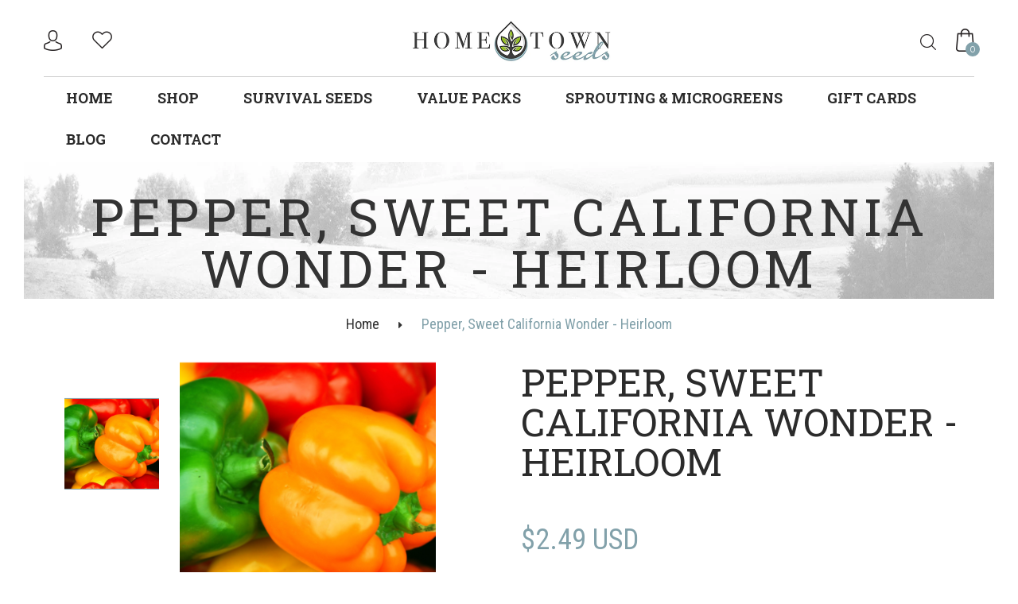

--- FILE ---
content_type: text/html; charset=utf-8
request_url: https://www.hometownseeds.com/products/pepper-sweet-california-wonder-seeds
body_size: 24540
content:
<!doctype html>
<!--[if IE 9]> <html class="ie9 no-js" lang="en"> <![endif]-->
<!--[if (gt IE 9)|!(IE)]><!--> <html class="no-js" lang="en"> <!--<![endif]-->
<head>
  <meta charset="utf-8">
  <meta http-equiv="X-UA-Compatible" content="IE=edge,chrome=1">
  <meta name="viewport" content="width=device-width,initial-scale=1">
  <meta name="theme-color" content="#7796A8">
  <link rel="canonical" href="https://www.hometownseeds.com/products/pepper-sweet-california-wonder-seeds">
  <link href='https://fonts.googleapis.com/css?family=Open+Sans:400,300,700' rel='stylesheet' type='text/css'>
  
  <link rel="shortcut icon" href="//www.hometownseeds.com/cdn/shop/files/favicon-08_32x32.png?v=1614284451" type="image/png">
  

  
  <title>
  Pepper, Sweet California Wonder - Heirloom
  
  
  
  &ndash; Hometown Seeds
  
  </title>

  
  <meta name="description" content="75 days to harvest. Large yields of mostly 4 lobed, thick-walled fruit that is mild and sweet. A heavy-bearing, disease-resistant, vigorous plant with a crisp, mild flavor and terrific sweetness. They mature from green to red on the plant, and are great for stuffing. Package contains 2 grams, approximately 285 Sweet Ca">
  

  <!-- /snippets/social-meta-tags.liquid -->
<meta property="og:site_name" content="Hometown Seeds">
<meta property="og:url" content="https://www.hometownseeds.com/products/pepper-sweet-california-wonder-seeds">
<meta property="og:title" content="Pepper, Sweet California Wonder - Heirloom">
<meta property="og:type" content="product">
<meta property="og:description" content="75 days to harvest. Large yields of mostly 4 lobed, thick-walled fruit that is mild and sweet. A heavy-bearing, disease-resistant, vigorous plant with a crisp, mild flavor and terrific sweetness. They mature from green to red on the plant, and are great for stuffing. Package contains 2 grams, approximately 285 Sweet Ca"><meta property="og:price:amount" content="2.49">
  <meta property="og:price:currency" content="USD"><meta property="og:image" content="http://www.hometownseeds.com/cdn/shop/products/Pepper_Sweet_California_Wonder_1024x1024.jpg?v=1536945356">
<meta property="og:image:secure_url" content="https://www.hometownseeds.com/cdn/shop/products/Pepper_Sweet_California_Wonder_1024x1024.jpg?v=1536945356">

<meta name="twitter:site" content="@">
<meta name="twitter:card" content="summary_large_image">
<meta name="twitter:title" content="Pepper, Sweet California Wonder - Heirloom">
<meta name="twitter:description" content="75 days to harvest. Large yields of mostly 4 lobed, thick-walled fruit that is mild and sweet. A heavy-bearing, disease-resistant, vigorous plant with a crisp, mild flavor and terrific sweetness. They mature from green to red on the plant, and are great for stuffing. Package contains 2 grams, approximately 285 Sweet Ca">

  <link href="//www.hometownseeds.com/cdn/shop/t/21/assets/timber.scss.css?v=127095470758468844981740837503" rel="stylesheet" type="text/css" media="all" />
 <link href="//www.hometownseeds.com/cdn/shop/t/21/assets/theme.scss.css?v=19366471971075552231698752176" rel="stylesheet" type="text/css" media="all" /> 


<!--  css theme  -->

  
  
   <link href="//www.hometownseeds.com/cdn/shop/t/21/assets/style.css?v=160990491335685931051559104098" rel="stylesheet" type="text/css" media="all" />
  <link href="//www.hometownseeds.com/cdn/shop/t/21/assets/owl-slider.css?v=149203936735574863511554155550" rel="stylesheet" type="text/css" media="all" />
  <link href="//www.hometownseeds.com/cdn/shop/t/21/assets/settings.css?v=118709262885085173701554155554" rel="stylesheet" type="text/css" media="all" />
  
<!--  end  -->
  <link href="//www.hometownseeds.com/cdn/shop/t/21/assets/engo_plugins.css?v=114429959888744118111554155534" rel="stylesheet" type="text/css" media="all" /> 
  <link href="//www.hometownseeds.com/cdn/shop/t/21/assets/engo_base.scss.css?v=104879454745360152731554155578" rel="stylesheet" type="text/css" media="all" /> 
  <link href="//www.hometownseeds.com/cdn/shop/t/21/assets/slick.css?v=72376615944862524581554155555" rel="stylesheet" type="text/css" media="all" /> 

  
  

  <!--[if (lte IE 9) ]><script src="//www.hometownseeds.com/cdn/shop/t/21/assets/match-media.min.js?v=22265819453975888031554155549" type="text/javascript"></script><![endif]-->

  
<script>window.performance && window.performance.mark && window.performance.mark('shopify.content_for_header.start');</script><meta name="google-site-verification" content="BaE15yc_EKVnjXayThxJC9gY0iJeUkW9J2MJPchpu7M">
<meta id="shopify-digital-wallet" name="shopify-digital-wallet" content="/16981675/digital_wallets/dialog">
<meta name="shopify-checkout-api-token" content="b475843227bb6c19a03cbd624808fa79">
<meta id="in-context-paypal-metadata" data-shop-id="16981675" data-venmo-supported="false" data-environment="production" data-locale="en_US" data-paypal-v4="true" data-currency="USD">
<link rel="alternate" type="application/json+oembed" href="https://www.hometownseeds.com/products/pepper-sweet-california-wonder-seeds.oembed">
<script async="async" src="/checkouts/internal/preloads.js?locale=en-US"></script>
<link rel="preconnect" href="https://shop.app" crossorigin="anonymous">
<script async="async" src="https://shop.app/checkouts/internal/preloads.js?locale=en-US&shop_id=16981675" crossorigin="anonymous"></script>
<script id="apple-pay-shop-capabilities" type="application/json">{"shopId":16981675,"countryCode":"US","currencyCode":"USD","merchantCapabilities":["supports3DS"],"merchantId":"gid:\/\/shopify\/Shop\/16981675","merchantName":"Hometown Seeds","requiredBillingContactFields":["postalAddress","email"],"requiredShippingContactFields":["postalAddress","email"],"shippingType":"shipping","supportedNetworks":["visa","masterCard","amex","discover","elo","jcb"],"total":{"type":"pending","label":"Hometown Seeds","amount":"1.00"},"shopifyPaymentsEnabled":true,"supportsSubscriptions":true}</script>
<script id="shopify-features" type="application/json">{"accessToken":"b475843227bb6c19a03cbd624808fa79","betas":["rich-media-storefront-analytics"],"domain":"www.hometownseeds.com","predictiveSearch":true,"shopId":16981675,"locale":"en"}</script>
<script>var Shopify = Shopify || {};
Shopify.shop = "hometownseeds.myshopify.com";
Shopify.locale = "en";
Shopify.currency = {"active":"USD","rate":"1.0"};
Shopify.country = "US";
Shopify.theme = {"name":"freshfood-home2","id":47567044656,"schema_name":"FreshFood","schema_version":"1.0.0","theme_store_id":null,"role":"main"};
Shopify.theme.handle = "null";
Shopify.theme.style = {"id":null,"handle":null};
Shopify.cdnHost = "www.hometownseeds.com/cdn";
Shopify.routes = Shopify.routes || {};
Shopify.routes.root = "/";</script>
<script type="module">!function(o){(o.Shopify=o.Shopify||{}).modules=!0}(window);</script>
<script>!function(o){function n(){var o=[];function n(){o.push(Array.prototype.slice.apply(arguments))}return n.q=o,n}var t=o.Shopify=o.Shopify||{};t.loadFeatures=n(),t.autoloadFeatures=n()}(window);</script>
<script>
  window.ShopifyPay = window.ShopifyPay || {};
  window.ShopifyPay.apiHost = "shop.app\/pay";
  window.ShopifyPay.redirectState = null;
</script>
<script id="shop-js-analytics" type="application/json">{"pageType":"product"}</script>
<script defer="defer" async type="module" src="//www.hometownseeds.com/cdn/shopifycloud/shop-js/modules/v2/client.init-shop-cart-sync_BdyHc3Nr.en.esm.js"></script>
<script defer="defer" async type="module" src="//www.hometownseeds.com/cdn/shopifycloud/shop-js/modules/v2/chunk.common_Daul8nwZ.esm.js"></script>
<script type="module">
  await import("//www.hometownseeds.com/cdn/shopifycloud/shop-js/modules/v2/client.init-shop-cart-sync_BdyHc3Nr.en.esm.js");
await import("//www.hometownseeds.com/cdn/shopifycloud/shop-js/modules/v2/chunk.common_Daul8nwZ.esm.js");

  window.Shopify.SignInWithShop?.initShopCartSync?.({"fedCMEnabled":true,"windoidEnabled":true});

</script>
<script>
  window.Shopify = window.Shopify || {};
  if (!window.Shopify.featureAssets) window.Shopify.featureAssets = {};
  window.Shopify.featureAssets['shop-js'] = {"shop-cart-sync":["modules/v2/client.shop-cart-sync_QYOiDySF.en.esm.js","modules/v2/chunk.common_Daul8nwZ.esm.js"],"init-fed-cm":["modules/v2/client.init-fed-cm_DchLp9rc.en.esm.js","modules/v2/chunk.common_Daul8nwZ.esm.js"],"shop-button":["modules/v2/client.shop-button_OV7bAJc5.en.esm.js","modules/v2/chunk.common_Daul8nwZ.esm.js"],"init-windoid":["modules/v2/client.init-windoid_DwxFKQ8e.en.esm.js","modules/v2/chunk.common_Daul8nwZ.esm.js"],"shop-cash-offers":["modules/v2/client.shop-cash-offers_DWtL6Bq3.en.esm.js","modules/v2/chunk.common_Daul8nwZ.esm.js","modules/v2/chunk.modal_CQq8HTM6.esm.js"],"shop-toast-manager":["modules/v2/client.shop-toast-manager_CX9r1SjA.en.esm.js","modules/v2/chunk.common_Daul8nwZ.esm.js"],"init-shop-email-lookup-coordinator":["modules/v2/client.init-shop-email-lookup-coordinator_UhKnw74l.en.esm.js","modules/v2/chunk.common_Daul8nwZ.esm.js"],"pay-button":["modules/v2/client.pay-button_DzxNnLDY.en.esm.js","modules/v2/chunk.common_Daul8nwZ.esm.js"],"avatar":["modules/v2/client.avatar_BTnouDA3.en.esm.js"],"init-shop-cart-sync":["modules/v2/client.init-shop-cart-sync_BdyHc3Nr.en.esm.js","modules/v2/chunk.common_Daul8nwZ.esm.js"],"shop-login-button":["modules/v2/client.shop-login-button_D8B466_1.en.esm.js","modules/v2/chunk.common_Daul8nwZ.esm.js","modules/v2/chunk.modal_CQq8HTM6.esm.js"],"init-customer-accounts-sign-up":["modules/v2/client.init-customer-accounts-sign-up_C8fpPm4i.en.esm.js","modules/v2/client.shop-login-button_D8B466_1.en.esm.js","modules/v2/chunk.common_Daul8nwZ.esm.js","modules/v2/chunk.modal_CQq8HTM6.esm.js"],"init-shop-for-new-customer-accounts":["modules/v2/client.init-shop-for-new-customer-accounts_CVTO0Ztu.en.esm.js","modules/v2/client.shop-login-button_D8B466_1.en.esm.js","modules/v2/chunk.common_Daul8nwZ.esm.js","modules/v2/chunk.modal_CQq8HTM6.esm.js"],"init-customer-accounts":["modules/v2/client.init-customer-accounts_dRgKMfrE.en.esm.js","modules/v2/client.shop-login-button_D8B466_1.en.esm.js","modules/v2/chunk.common_Daul8nwZ.esm.js","modules/v2/chunk.modal_CQq8HTM6.esm.js"],"shop-follow-button":["modules/v2/client.shop-follow-button_CkZpjEct.en.esm.js","modules/v2/chunk.common_Daul8nwZ.esm.js","modules/v2/chunk.modal_CQq8HTM6.esm.js"],"lead-capture":["modules/v2/client.lead-capture_BntHBhfp.en.esm.js","modules/v2/chunk.common_Daul8nwZ.esm.js","modules/v2/chunk.modal_CQq8HTM6.esm.js"],"checkout-modal":["modules/v2/client.checkout-modal_CfxcYbTm.en.esm.js","modules/v2/chunk.common_Daul8nwZ.esm.js","modules/v2/chunk.modal_CQq8HTM6.esm.js"],"shop-login":["modules/v2/client.shop-login_Da4GZ2H6.en.esm.js","modules/v2/chunk.common_Daul8nwZ.esm.js","modules/v2/chunk.modal_CQq8HTM6.esm.js"],"payment-terms":["modules/v2/client.payment-terms_MV4M3zvL.en.esm.js","modules/v2/chunk.common_Daul8nwZ.esm.js","modules/v2/chunk.modal_CQq8HTM6.esm.js"]};
</script>
<script>(function() {
  var isLoaded = false;
  function asyncLoad() {
    if (isLoaded) return;
    isLoaded = true;
    var urls = ["\/\/cdn.ywxi.net\/js\/partner-shopify.js?shop=hometownseeds.myshopify.com","https:\/\/chimpstatic.com\/mcjs-connected\/js\/users\/c644a29f75f78377c16fe9721\/61aa3bb943f3950edb965f0b5.js?shop=hometownseeds.myshopify.com","https:\/\/search-us3.omegacommerce.com\/instant\/initjs?ID=c7564a4c-d49f-4935-9f69-6c6351e64f38\u0026shop=hometownseeds.myshopify.com","\/\/cdn.shopify.com\/proxy\/2529f860ba11ad319f10f930956a2db840a21eae6e16770dc055c53bdb59627b\/api.goaffpro.com\/loader.js?shop=hometownseeds.myshopify.com\u0026sp-cache-control=cHVibGljLCBtYXgtYWdlPTkwMA"];
    for (var i = 0; i < urls.length; i++) {
      var s = document.createElement('script');
      s.type = 'text/javascript';
      s.async = true;
      s.src = urls[i];
      var x = document.getElementsByTagName('script')[0];
      x.parentNode.insertBefore(s, x);
    }
  };
  if(window.attachEvent) {
    window.attachEvent('onload', asyncLoad);
  } else {
    window.addEventListener('load', asyncLoad, false);
  }
})();</script>
<script id="__st">var __st={"a":16981675,"offset":-25200,"reqid":"e7dad825-0ba0-4c33-9a58-003a04a4d1e9-1768971904","pageurl":"www.hometownseeds.com\/products\/pepper-sweet-california-wonder-seeds","u":"2647d4b0bb42","p":"product","rtyp":"product","rid":9815796943};</script>
<script>window.ShopifyPaypalV4VisibilityTracking = true;</script>
<script id="captcha-bootstrap">!function(){'use strict';const t='contact',e='account',n='new_comment',o=[[t,t],['blogs',n],['comments',n],[t,'customer']],c=[[e,'customer_login'],[e,'guest_login'],[e,'recover_customer_password'],[e,'create_customer']],r=t=>t.map((([t,e])=>`form[action*='/${t}']:not([data-nocaptcha='true']) input[name='form_type'][value='${e}']`)).join(','),a=t=>()=>t?[...document.querySelectorAll(t)].map((t=>t.form)):[];function s(){const t=[...o],e=r(t);return a(e)}const i='password',u='form_key',d=['recaptcha-v3-token','g-recaptcha-response','h-captcha-response',i],f=()=>{try{return window.sessionStorage}catch{return}},m='__shopify_v',_=t=>t.elements[u];function p(t,e,n=!1){try{const o=window.sessionStorage,c=JSON.parse(o.getItem(e)),{data:r}=function(t){const{data:e,action:n}=t;return t[m]||n?{data:e,action:n}:{data:t,action:n}}(c);for(const[e,n]of Object.entries(r))t.elements[e]&&(t.elements[e].value=n);n&&o.removeItem(e)}catch(o){console.error('form repopulation failed',{error:o})}}const l='form_type',E='cptcha';function T(t){t.dataset[E]=!0}const w=window,h=w.document,L='Shopify',v='ce_forms',y='captcha';let A=!1;((t,e)=>{const n=(g='f06e6c50-85a8-45c8-87d0-21a2b65856fe',I='https://cdn.shopify.com/shopifycloud/storefront-forms-hcaptcha/ce_storefront_forms_captcha_hcaptcha.v1.5.2.iife.js',D={infoText:'Protected by hCaptcha',privacyText:'Privacy',termsText:'Terms'},(t,e,n)=>{const o=w[L][v],c=o.bindForm;if(c)return c(t,g,e,D).then(n);var r;o.q.push([[t,g,e,D],n]),r=I,A||(h.body.append(Object.assign(h.createElement('script'),{id:'captcha-provider',async:!0,src:r})),A=!0)});var g,I,D;w[L]=w[L]||{},w[L][v]=w[L][v]||{},w[L][v].q=[],w[L][y]=w[L][y]||{},w[L][y].protect=function(t,e){n(t,void 0,e),T(t)},Object.freeze(w[L][y]),function(t,e,n,w,h,L){const[v,y,A,g]=function(t,e,n){const i=e?o:[],u=t?c:[],d=[...i,...u],f=r(d),m=r(i),_=r(d.filter((([t,e])=>n.includes(e))));return[a(f),a(m),a(_),s()]}(w,h,L),I=t=>{const e=t.target;return e instanceof HTMLFormElement?e:e&&e.form},D=t=>v().includes(t);t.addEventListener('submit',(t=>{const e=I(t);if(!e)return;const n=D(e)&&!e.dataset.hcaptchaBound&&!e.dataset.recaptchaBound,o=_(e),c=g().includes(e)&&(!o||!o.value);(n||c)&&t.preventDefault(),c&&!n&&(function(t){try{if(!f())return;!function(t){const e=f();if(!e)return;const n=_(t);if(!n)return;const o=n.value;o&&e.removeItem(o)}(t);const e=Array.from(Array(32),(()=>Math.random().toString(36)[2])).join('');!function(t,e){_(t)||t.append(Object.assign(document.createElement('input'),{type:'hidden',name:u})),t.elements[u].value=e}(t,e),function(t,e){const n=f();if(!n)return;const o=[...t.querySelectorAll(`input[type='${i}']`)].map((({name:t})=>t)),c=[...d,...o],r={};for(const[a,s]of new FormData(t).entries())c.includes(a)||(r[a]=s);n.setItem(e,JSON.stringify({[m]:1,action:t.action,data:r}))}(t,e)}catch(e){console.error('failed to persist form',e)}}(e),e.submit())}));const S=(t,e)=>{t&&!t.dataset[E]&&(n(t,e.some((e=>e===t))),T(t))};for(const o of['focusin','change'])t.addEventListener(o,(t=>{const e=I(t);D(e)&&S(e,y())}));const B=e.get('form_key'),M=e.get(l),P=B&&M;t.addEventListener('DOMContentLoaded',(()=>{const t=y();if(P)for(const e of t)e.elements[l].value===M&&p(e,B);[...new Set([...A(),...v().filter((t=>'true'===t.dataset.shopifyCaptcha))])].forEach((e=>S(e,t)))}))}(h,new URLSearchParams(w.location.search),n,t,e,['guest_login'])})(!0,!0)}();</script>
<script integrity="sha256-4kQ18oKyAcykRKYeNunJcIwy7WH5gtpwJnB7kiuLZ1E=" data-source-attribution="shopify.loadfeatures" defer="defer" src="//www.hometownseeds.com/cdn/shopifycloud/storefront/assets/storefront/load_feature-a0a9edcb.js" crossorigin="anonymous"></script>
<script crossorigin="anonymous" defer="defer" src="//www.hometownseeds.com/cdn/shopifycloud/storefront/assets/shopify_pay/storefront-65b4c6d7.js?v=20250812"></script>
<script data-source-attribution="shopify.dynamic_checkout.dynamic.init">var Shopify=Shopify||{};Shopify.PaymentButton=Shopify.PaymentButton||{isStorefrontPortableWallets:!0,init:function(){window.Shopify.PaymentButton.init=function(){};var t=document.createElement("script");t.src="https://www.hometownseeds.com/cdn/shopifycloud/portable-wallets/latest/portable-wallets.en.js",t.type="module",document.head.appendChild(t)}};
</script>
<script data-source-attribution="shopify.dynamic_checkout.buyer_consent">
  function portableWalletsHideBuyerConsent(e){var t=document.getElementById("shopify-buyer-consent"),n=document.getElementById("shopify-subscription-policy-button");t&&n&&(t.classList.add("hidden"),t.setAttribute("aria-hidden","true"),n.removeEventListener("click",e))}function portableWalletsShowBuyerConsent(e){var t=document.getElementById("shopify-buyer-consent"),n=document.getElementById("shopify-subscription-policy-button");t&&n&&(t.classList.remove("hidden"),t.removeAttribute("aria-hidden"),n.addEventListener("click",e))}window.Shopify?.PaymentButton&&(window.Shopify.PaymentButton.hideBuyerConsent=portableWalletsHideBuyerConsent,window.Shopify.PaymentButton.showBuyerConsent=portableWalletsShowBuyerConsent);
</script>
<script data-source-attribution="shopify.dynamic_checkout.cart.bootstrap">document.addEventListener("DOMContentLoaded",(function(){function t(){return document.querySelector("shopify-accelerated-checkout-cart, shopify-accelerated-checkout")}if(t())Shopify.PaymentButton.init();else{new MutationObserver((function(e,n){t()&&(Shopify.PaymentButton.init(),n.disconnect())})).observe(document.body,{childList:!0,subtree:!0})}}));
</script>
<link id="shopify-accelerated-checkout-styles" rel="stylesheet" media="screen" href="https://www.hometownseeds.com/cdn/shopifycloud/portable-wallets/latest/accelerated-checkout-backwards-compat.css" crossorigin="anonymous">
<style id="shopify-accelerated-checkout-cart">
        #shopify-buyer-consent {
  margin-top: 1em;
  display: inline-block;
  width: 100%;
}

#shopify-buyer-consent.hidden {
  display: none;
}

#shopify-subscription-policy-button {
  background: none;
  border: none;
  padding: 0;
  text-decoration: underline;
  font-size: inherit;
  cursor: pointer;
}

#shopify-subscription-policy-button::before {
  box-shadow: none;
}

      </style>

<script>window.performance && window.performance.mark && window.performance.mark('shopify.content_for_header.end');</script>
<script>window.BOLD = window.BOLD || {};
    window.BOLD.common = window.BOLD.common || {};
    window.BOLD.common.Shopify = window.BOLD.common.Shopify || {};
    window.BOLD.common.Shopify.shop = {
      domain: 'www.hometownseeds.com',
      permanent_domain: 'hometownseeds.myshopify.com',
      url: 'https://www.hometownseeds.com',
      secure_url: 'https://www.hometownseeds.com',
      money_format: "${{amount}}",
      currency: "USD"
    };
    window.BOLD.common.Shopify.customer = {
      id: null,
      tags: null,
    };
    window.BOLD.common.Shopify.cart = {"note":null,"attributes":{},"original_total_price":0,"total_price":0,"total_discount":0,"total_weight":0.0,"item_count":0,"items":[],"requires_shipping":false,"currency":"USD","items_subtotal_price":0,"cart_level_discount_applications":[],"checkout_charge_amount":0};
    window.BOLD.common.template = 'product';window.BOLD.common.Shopify.formatMoney = function(money, format) {
        function n(t, e) {
            return "undefined" == typeof t ? e : t
        }
        function r(t, e, r, i) {
            if (e = n(e, 2),
                r = n(r, ","),
                i = n(i, "."),
            isNaN(t) || null == t)
                return 0;
            t = (t / 100).toFixed(e);
            var o = t.split(".")
                , a = o[0].replace(/(\d)(?=(\d\d\d)+(?!\d))/g, "$1" + r)
                , s = o[1] ? i + o[1] : "";
            return a + s
        }
        "string" == typeof money && (money = money.replace(".", ""));
        var i = ""
            , o = /\{\{\s*(\w+)\s*\}\}/
            , a = format || window.BOLD.common.Shopify.shop.money_format || window.Shopify.money_format || "$ {{ amount }}";
        switch (a.match(o)[1]) {
            case "amount":
                i = r(money, 2, ",", ".");
                break;
            case "amount_no_decimals":
                i = r(money, 0, ",", ".");
                break;
            case "amount_with_comma_separator":
                i = r(money, 2, ".", ",");
                break;
            case "amount_no_decimals_with_comma_separator":
                i = r(money, 0, ".", ",");
                break;
            case "amount_with_space_separator":
                i = r(money, 2, " ", ",");
                break;
            case "amount_no_decimals_with_space_separator":
                i = r(money, 0, " ", ",");
                break;
            case "amount_with_apostrophe_separator":
                i = r(money, 2, "'", ".");
                break;
        }
        return a.replace(o, i);
    };
    window.BOLD.common.Shopify.saveProduct = function (handle, product, productData) {
      if (typeof handle === 'string' && typeof window.BOLD.common.Shopify.products[handle] === 'undefined') {
        if (typeof product === 'number') {
          window.BOLD.common.Shopify.handles[product] = handle;
          product = { id: product, product: productData };
        }
        window.BOLD.common.Shopify.products[handle] = product;
      }
    };
    window.BOLD.common.Shopify.saveVariant = function (variant_id, variant) {
      if (typeof variant_id === 'number' && typeof window.BOLD.common.Shopify.variants[variant_id] === 'undefined') {
        window.BOLD.common.Shopify.variants[variant_id] = variant;
      }
    };window.BOLD.common.Shopify.products = window.BOLD.common.Shopify.products || {};
    window.BOLD.common.Shopify.variants = window.BOLD.common.Shopify.variants || {};
    window.BOLD.common.Shopify.handles = window.BOLD.common.Shopify.handles || {};window.BOLD.common.Shopify.handle = "pepper-sweet-california-wonder-seeds"
window.BOLD.common.Shopify.saveProduct("pepper-sweet-california-wonder-seeds", 9815796943, {"id":9815796943,"title":"Pepper, Sweet California Wonder - Heirloom","handle":"pepper-sweet-california-wonder-seeds","description":"\u003cp\u003e75 days to harvest. Large yields of mostly 4 lobed, thick-walled fruit that is mild and sweet. A heavy-bearing, disease-resistant, vigorous plant with a crisp, mild flavor and terrific sweetness. They mature from green to red on the plant, and are great for stuffing.\u003c\/p\u003e\n\u003cp\u003ePackage contains 2 grams, approximately 285 \u003cspan\u003eSweet California Wonder Pepper Seeds.\u003c\/span\u003e\u003c\/p\u003e\n\u003cdiv style=\"text-align: left;\"\u003e\n\u003ch3\u003e\u003cspan style=\"font-weight: bold;\"\u003e\u003cstrong\u003e\u003c\/strong\u003e\u003c\/span\u003e\u003c\/h3\u003e\n\u003ch3 style=\"text-align: center;\"\u003e\n\u003cstrong\u003e\u003c\/strong\u003e\u003cstrong\u003ePlanting Instructions\u003c\/strong\u003e\n\u003c\/h3\u003e\n\u003cdiv style=\"text-align: center;\"\u003e\u003cstrong style=\"font-weight: normal;\"\u003eGermination: 10 to 20 day sat 75 to 85 F. Plant seeds 1\/4 of an inch deep, 18 inches apart with 24 inches between rows.\u003c\/strong\u003e\u003c\/div\u003e\n\u003c\/div\u003e","published_at":"2017-01-06T14:25:00-07:00","created_at":"2017-01-06T14:25:12-07:00","vendor":"Hometown Seeds","type":"Vegetable Seeds","tags":["Pepper Seeds-Sweet"],"price":249,"price_min":249,"price_max":249,"available":true,"price_varies":false,"compare_at_price":null,"compare_at_price_min":0,"compare_at_price_max":0,"compare_at_price_varies":false,"variants":[{"id":33832083599,"title":"Default Title","option1":"Default Title","option2":null,"option3":null,"sku":"PCAWO","requires_shipping":true,"taxable":true,"featured_image":null,"available":true,"name":"Pepper, Sweet California Wonder - Heirloom","public_title":null,"options":["Default Title"],"price":249,"weight":3,"compare_at_price":null,"inventory_quantity":150,"inventory_management":"shopify","inventory_policy":"deny","barcode":"","requires_selling_plan":false,"selling_plan_allocations":[]}],"images":["\/\/www.hometownseeds.com\/cdn\/shop\/products\/Pepper_Sweet_California_Wonder.jpg?v=1536945356"],"featured_image":"\/\/www.hometownseeds.com\/cdn\/shop\/products\/Pepper_Sweet_California_Wonder.jpg?v=1536945356","options":["Title"],"media":[{"alt":null,"id":2782649876616,"position":1,"preview_image":{"aspect_ratio":1.494,"height":2592,"width":3872,"src":"\/\/www.hometownseeds.com\/cdn\/shop\/products\/Pepper_Sweet_California_Wonder.jpg?v=1536945356"},"aspect_ratio":1.494,"height":2592,"media_type":"image","src":"\/\/www.hometownseeds.com\/cdn\/shop\/products\/Pepper_Sweet_California_Wonder.jpg?v=1536945356","width":3872}],"requires_selling_plan":false,"selling_plan_groups":[],"content":"\u003cp\u003e75 days to harvest. Large yields of mostly 4 lobed, thick-walled fruit that is mild and sweet. A heavy-bearing, disease-resistant, vigorous plant with a crisp, mild flavor and terrific sweetness. They mature from green to red on the plant, and are great for stuffing.\u003c\/p\u003e\n\u003cp\u003ePackage contains 2 grams, approximately 285 \u003cspan\u003eSweet California Wonder Pepper Seeds.\u003c\/span\u003e\u003c\/p\u003e\n\u003cdiv style=\"text-align: left;\"\u003e\n\u003ch3\u003e\u003cspan style=\"font-weight: bold;\"\u003e\u003cstrong\u003e\u003c\/strong\u003e\u003c\/span\u003e\u003c\/h3\u003e\n\u003ch3 style=\"text-align: center;\"\u003e\n\u003cstrong\u003e\u003c\/strong\u003e\u003cstrong\u003ePlanting Instructions\u003c\/strong\u003e\n\u003c\/h3\u003e\n\u003cdiv style=\"text-align: center;\"\u003e\u003cstrong style=\"font-weight: normal;\"\u003eGermination: 10 to 20 day sat 75 to 85 F. Plant seeds 1\/4 of an inch deep, 18 inches apart with 24 inches between rows.\u003c\/strong\u003e\u003c\/div\u003e\n\u003c\/div\u003e"});window.BOLD.common.Shopify.saveVariant(33832083599, { variant: {"id":33832083599,"title":"Default Title","option1":"Default Title","option2":null,"option3":null,"sku":"PCAWO","requires_shipping":true,"taxable":true,"featured_image":null,"available":true,"name":"Pepper, Sweet California Wonder - Heirloom","public_title":null,"options":["Default Title"],"price":249,"weight":3,"compare_at_price":null,"inventory_quantity":150,"inventory_management":"shopify","inventory_policy":"deny","barcode":"","requires_selling_plan":false,"selling_plan_allocations":[]}, inventory_quantity: 419, product_id: 9815796943, product_handle: "pepper-sweet-california-wonder-seeds", price: 249, variant_title: "Default Title", group_id: '', csp_metafield: {}});window.BOLD.apps_installed = {"cashier":1,"Loyalties":2} || {};window.BOLD.common.Shopify.metafields = window.BOLD.common.Shopify.metafields || {};window.BOLD.common.Shopify.metafields["bold_rp"] = {};window.BOLD.common.Shopify.metafields["bold_csp_defaults"] = {};</script><script src="//www.hometownseeds.com/cdn/shop/t/21/assets/jquery.min.js?v=171470576117159292311554155545" type="text/javascript"></script>
  <script src="//www.hometownseeds.com/cdn/shopifycloud/storefront/assets/themes_support/api.jquery-7ab1a3a4.js" type="text/javascript"></script>
  <script src="//www.hometownseeds.com/cdn/shop/t/21/assets/modernizr.min.js?v=170583868966104506851554155549" type="text/javascript"></script>
<!-- swatch   -->
   <script src="//www.hometownseeds.com/cdn/shop/t/21/assets/bootstrap-custom.js?v=99843926691515569071554155530" type="text/javascript"></script>
  <script src="//www.hometownseeds.com/cdn/shopifycloud/storefront/assets/themes_support/option_selection-b017cd28.js" type="text/javascript"></script>
<!-- end   -->
  
<!--   jstheme -->

  
<!--   <script src="//www.hometownseeds.com/cdn/shop/t/21/assets/bootstrap.min.js?v=136573603968488446091554155530" type="text/javascript"></script>
  
   <script src="//www.hometownseeds.com/cdn/shop/t/21/assets/jquery-ui.min.js?v=109048492875756203911554155543" type="text/javascript"></script>
   <script src="//www.hometownseeds.com/cdn/shop/t/21/assets/jquery.jcarousellite.js?v=182296807141098004331554155545" type="text/javascript"></script>
   <script src="//www.hometownseeds.com/cdn/shop/t/21/assets/jquery.elevatezoom.js?v=116061035468393588981554155544" type="text/javascript"></script>
   <script src="//www.hometownseeds.com/cdn/shop/t/21/assets/jquery.mCustomScrollbar.js?v=140629305859779598091554155545" type="text/javascript"></script>
   <script src="//www.hometownseeds.com/cdn/shop/t/21/assets/TimeCircles.js?v=23583425530738264031554155527" type="text/javascript"></script>
  <script src="//www.hometownseeds.com/cdn/shop/t/21/assets/TimeCircles.js?v=23583425530738264031554155527" type="text/javascript"></script>
  <script src="//www.hometownseeds.com/cdn/shop/t/21/assets/flipclock.js?v=162755590346761843831554155536" type="text/javascript"></script>
 
  <script src="//www.hometownseeds.com/cdn/shop/t/21/assets/engo-autocomplate.js?v=62890529914378811031689533177" type="text/javascript"></script> -->
  
  
    <script src="//www.hometownseeds.com/cdn/shop/t/21/assets/bootstrap.min.js?v=136573603968488446091554155530" type="text/javascript"></script>
   <script src="//www.hometownseeds.com/cdn/shop/t/21/assets/theme.js?v=132260394971501619891554155557" type="text/javascript"></script>
   <script src="//www.hometownseeds.com/cdn/shop/t/21/assets/jquery.fancybox.js?v=153308682288142444791554155544" type="text/javascript"></script>

   <script src="//www.hometownseeds.com/cdn/shop/t/21/assets/owl.carousel.min.js?v=33650824321397007901554155550" type="text/javascript"></script>
   <script src="//www.hometownseeds.com/cdn/shop/t/21/assets/jquery.themepunch.revolution.min.js?v=151998883389457085631554155546" type="text/javascript"></script>
  <script src="//www.hometownseeds.com/cdn/shop/t/21/assets/jquery.themepunch.plugins.min.js?v=46929797903703256611554155546" type="text/javascript"></script>
  <script src="//www.hometownseeds.com/cdn/shop/t/21/assets/engo-plugins.js?v=171311286918314517551554155534" type="text/javascript"></script>
  
   

  <script src="//www.hometownseeds.com/cdn/shop/t/21/assets/jquery.zoom.js?v=28225866306647049351554155546" type="text/javascript"></script>

  
  <script src="//www.hometownseeds.com/cdn/shop/t/21/assets/store.js?v=109429432806678187251554571584" type="text/javascript"></script>

  
<!--  end  -->

	<script src="//www.hometownseeds.com/cdn/shop/t/21/assets/engo-theme.js?v=39248131375561253981554155578" type="text/javascript"></script>
  <script src="//www.hometownseeds.com/cdn/shop/t/21/assets/slick.min.js?v=89980774482270015571554155555" type="text/javascript"></script>
  <script src="//www.hometownseeds.com/cdn/shop/t/21/assets/jquery.flipster.min.js?v=126982245317712181161554155545" type="text/javascript"></script>
  
  
  <script>
  window.ajax_cart = true;
  window.money_format = '${{amount}} USD';
  window.shop_currency = 'USD';
  window.show_multiple_currencies = true;
  window.loading_url = "//www.hometownseeds.com/cdn/shop/t/21/assets/loader2.gif?v=9076874988191347041554155548";
  window.use_color_swatch = true;
  window.product_image_resize = true;
  window.enable_sidebar_multiple_choice = true;

  window.file_url = "//www.hometownseeds.com/cdn/shop/files/?v=6145";
  window.asset_url = "";
  window.images_size = {
    is_crop: true,
    ratio_width : 1,
    ratio_height : 1,
  };
  window.inventory_text = {
    in_stock: "Translation missing: en.products.product.in_stock",
    many_in_stock: "Translation missing: en.products.product.many_in_stock",
    out_of_stock: "Translation missing: en.products.product.out_of_stock",
    add_to_cart: "Add to Cart",
    sold_out: "Out Of Stock",
    unavailable: "Unavailable"
  };

  window.sidebar_toggle = {
    show_sidebar_toggle: "Translation missing: en.general.sidebar_toggle.show_sidebar_toggle",
    hide_sidebar_toggle: "Translation missing: en.general.sidebar_toggle.hide_sidebar_toggle"
  };

</script>
 
  <script>
  !function(t,n){function o(n){var o=t.getElementsByTagName("script")[0],i=t.createElement("script");i.src=n,i.crossOrigin="",o.parentNode.insertBefore(i,o)}if(!n.isLoyaltyLion){window.loyaltylion=n,void 0===window.lion&&(window.lion=n),n.version=2,n.isLoyaltyLion=!0;var i=new Date,e=i.getFullYear().toString()+i.getMonth().toString()+i.getDate().toString();o("https://sdk.loyaltylion.net/static/2/loader.js?t="+e);var r=!1;n.init=function(t){if(r)throw new Error("Cannot call lion.init more than once");r=!0;var a=n._token=t.token;if(!a)throw new Error("Token must be supplied to lion.init");for(var l=[],s="_push configure bootstrap shutdown on removeListener authenticateCustomer".split(" "),c=0;c<s.length;c+=1)!function(t,n){t[n]=function(){l.push([n,Array.prototype.slice.call(arguments,0)])}}(n,s[c]);o("https://sdk.loyaltylion.net/sdk/start/"+a+".js?t="+e+i.getHours().toString()),n._initData=t,n._buffer=l}}}(document,window.loyaltylion||[]);

  
    
      loyaltylion.init({ token: "418e607b210cb3622157830745697811" });
    
  
</script>
<link href="https://monorail-edge.shopifysvc.com" rel="dns-prefetch">
<script>(function(){if ("sendBeacon" in navigator && "performance" in window) {try {var session_token_from_headers = performance.getEntriesByType('navigation')[0].serverTiming.find(x => x.name == '_s').description;} catch {var session_token_from_headers = undefined;}var session_cookie_matches = document.cookie.match(/_shopify_s=([^;]*)/);var session_token_from_cookie = session_cookie_matches && session_cookie_matches.length === 2 ? session_cookie_matches[1] : "";var session_token = session_token_from_headers || session_token_from_cookie || "";function handle_abandonment_event(e) {var entries = performance.getEntries().filter(function(entry) {return /monorail-edge.shopifysvc.com/.test(entry.name);});if (!window.abandonment_tracked && entries.length === 0) {window.abandonment_tracked = true;var currentMs = Date.now();var navigation_start = performance.timing.navigationStart;var payload = {shop_id: 16981675,url: window.location.href,navigation_start,duration: currentMs - navigation_start,session_token,page_type: "product"};window.navigator.sendBeacon("https://monorail-edge.shopifysvc.com/v1/produce", JSON.stringify({schema_id: "online_store_buyer_site_abandonment/1.1",payload: payload,metadata: {event_created_at_ms: currentMs,event_sent_at_ms: currentMs}}));}}window.addEventListener('pagehide', handle_abandonment_event);}}());</script>
<script id="web-pixels-manager-setup">(function e(e,d,r,n,o){if(void 0===o&&(o={}),!Boolean(null===(a=null===(i=window.Shopify)||void 0===i?void 0:i.analytics)||void 0===a?void 0:a.replayQueue)){var i,a;window.Shopify=window.Shopify||{};var t=window.Shopify;t.analytics=t.analytics||{};var s=t.analytics;s.replayQueue=[],s.publish=function(e,d,r){return s.replayQueue.push([e,d,r]),!0};try{self.performance.mark("wpm:start")}catch(e){}var l=function(){var e={modern:/Edge?\/(1{2}[4-9]|1[2-9]\d|[2-9]\d{2}|\d{4,})\.\d+(\.\d+|)|Firefox\/(1{2}[4-9]|1[2-9]\d|[2-9]\d{2}|\d{4,})\.\d+(\.\d+|)|Chrom(ium|e)\/(9{2}|\d{3,})\.\d+(\.\d+|)|(Maci|X1{2}).+ Version\/(15\.\d+|(1[6-9]|[2-9]\d|\d{3,})\.\d+)([,.]\d+|)( \(\w+\)|)( Mobile\/\w+|) Safari\/|Chrome.+OPR\/(9{2}|\d{3,})\.\d+\.\d+|(CPU[ +]OS|iPhone[ +]OS|CPU[ +]iPhone|CPU IPhone OS|CPU iPad OS)[ +]+(15[._]\d+|(1[6-9]|[2-9]\d|\d{3,})[._]\d+)([._]\d+|)|Android:?[ /-](13[3-9]|1[4-9]\d|[2-9]\d{2}|\d{4,})(\.\d+|)(\.\d+|)|Android.+Firefox\/(13[5-9]|1[4-9]\d|[2-9]\d{2}|\d{4,})\.\d+(\.\d+|)|Android.+Chrom(ium|e)\/(13[3-9]|1[4-9]\d|[2-9]\d{2}|\d{4,})\.\d+(\.\d+|)|SamsungBrowser\/([2-9]\d|\d{3,})\.\d+/,legacy:/Edge?\/(1[6-9]|[2-9]\d|\d{3,})\.\d+(\.\d+|)|Firefox\/(5[4-9]|[6-9]\d|\d{3,})\.\d+(\.\d+|)|Chrom(ium|e)\/(5[1-9]|[6-9]\d|\d{3,})\.\d+(\.\d+|)([\d.]+$|.*Safari\/(?![\d.]+ Edge\/[\d.]+$))|(Maci|X1{2}).+ Version\/(10\.\d+|(1[1-9]|[2-9]\d|\d{3,})\.\d+)([,.]\d+|)( \(\w+\)|)( Mobile\/\w+|) Safari\/|Chrome.+OPR\/(3[89]|[4-9]\d|\d{3,})\.\d+\.\d+|(CPU[ +]OS|iPhone[ +]OS|CPU[ +]iPhone|CPU IPhone OS|CPU iPad OS)[ +]+(10[._]\d+|(1[1-9]|[2-9]\d|\d{3,})[._]\d+)([._]\d+|)|Android:?[ /-](13[3-9]|1[4-9]\d|[2-9]\d{2}|\d{4,})(\.\d+|)(\.\d+|)|Mobile Safari.+OPR\/([89]\d|\d{3,})\.\d+\.\d+|Android.+Firefox\/(13[5-9]|1[4-9]\d|[2-9]\d{2}|\d{4,})\.\d+(\.\d+|)|Android.+Chrom(ium|e)\/(13[3-9]|1[4-9]\d|[2-9]\d{2}|\d{4,})\.\d+(\.\d+|)|Android.+(UC? ?Browser|UCWEB|U3)[ /]?(15\.([5-9]|\d{2,})|(1[6-9]|[2-9]\d|\d{3,})\.\d+)\.\d+|SamsungBrowser\/(5\.\d+|([6-9]|\d{2,})\.\d+)|Android.+MQ{2}Browser\/(14(\.(9|\d{2,})|)|(1[5-9]|[2-9]\d|\d{3,})(\.\d+|))(\.\d+|)|K[Aa][Ii]OS\/(3\.\d+|([4-9]|\d{2,})\.\d+)(\.\d+|)/},d=e.modern,r=e.legacy,n=navigator.userAgent;return n.match(d)?"modern":n.match(r)?"legacy":"unknown"}(),u="modern"===l?"modern":"legacy",c=(null!=n?n:{modern:"",legacy:""})[u],f=function(e){return[e.baseUrl,"/wpm","/b",e.hashVersion,"modern"===e.buildTarget?"m":"l",".js"].join("")}({baseUrl:d,hashVersion:r,buildTarget:u}),m=function(e){var d=e.version,r=e.bundleTarget,n=e.surface,o=e.pageUrl,i=e.monorailEndpoint;return{emit:function(e){var a=e.status,t=e.errorMsg,s=(new Date).getTime(),l=JSON.stringify({metadata:{event_sent_at_ms:s},events:[{schema_id:"web_pixels_manager_load/3.1",payload:{version:d,bundle_target:r,page_url:o,status:a,surface:n,error_msg:t},metadata:{event_created_at_ms:s}}]});if(!i)return console&&console.warn&&console.warn("[Web Pixels Manager] No Monorail endpoint provided, skipping logging."),!1;try{return self.navigator.sendBeacon.bind(self.navigator)(i,l)}catch(e){}var u=new XMLHttpRequest;try{return u.open("POST",i,!0),u.setRequestHeader("Content-Type","text/plain"),u.send(l),!0}catch(e){return console&&console.warn&&console.warn("[Web Pixels Manager] Got an unhandled error while logging to Monorail."),!1}}}}({version:r,bundleTarget:l,surface:e.surface,pageUrl:self.location.href,monorailEndpoint:e.monorailEndpoint});try{o.browserTarget=l,function(e){var d=e.src,r=e.async,n=void 0===r||r,o=e.onload,i=e.onerror,a=e.sri,t=e.scriptDataAttributes,s=void 0===t?{}:t,l=document.createElement("script"),u=document.querySelector("head"),c=document.querySelector("body");if(l.async=n,l.src=d,a&&(l.integrity=a,l.crossOrigin="anonymous"),s)for(var f in s)if(Object.prototype.hasOwnProperty.call(s,f))try{l.dataset[f]=s[f]}catch(e){}if(o&&l.addEventListener("load",o),i&&l.addEventListener("error",i),u)u.appendChild(l);else{if(!c)throw new Error("Did not find a head or body element to append the script");c.appendChild(l)}}({src:f,async:!0,onload:function(){if(!function(){var e,d;return Boolean(null===(d=null===(e=window.Shopify)||void 0===e?void 0:e.analytics)||void 0===d?void 0:d.initialized)}()){var d=window.webPixelsManager.init(e)||void 0;if(d){var r=window.Shopify.analytics;r.replayQueue.forEach((function(e){var r=e[0],n=e[1],o=e[2];d.publishCustomEvent(r,n,o)})),r.replayQueue=[],r.publish=d.publishCustomEvent,r.visitor=d.visitor,r.initialized=!0}}},onerror:function(){return m.emit({status:"failed",errorMsg:"".concat(f," has failed to load")})},sri:function(e){var d=/^sha384-[A-Za-z0-9+/=]+$/;return"string"==typeof e&&d.test(e)}(c)?c:"",scriptDataAttributes:o}),m.emit({status:"loading"})}catch(e){m.emit({status:"failed",errorMsg:(null==e?void 0:e.message)||"Unknown error"})}}})({shopId: 16981675,storefrontBaseUrl: "https://www.hometownseeds.com",extensionsBaseUrl: "https://extensions.shopifycdn.com/cdn/shopifycloud/web-pixels-manager",monorailEndpoint: "https://monorail-edge.shopifysvc.com/unstable/produce_batch",surface: "storefront-renderer",enabledBetaFlags: ["2dca8a86"],webPixelsConfigList: [{"id":"937066713","configuration":"{\"shop\":\"hometownseeds.myshopify.com\",\"cookie_duration\":\"604800\"}","eventPayloadVersion":"v1","runtimeContext":"STRICT","scriptVersion":"a2e7513c3708f34b1f617d7ce88f9697","type":"APP","apiClientId":2744533,"privacyPurposes":["ANALYTICS","MARKETING"],"dataSharingAdjustments":{"protectedCustomerApprovalScopes":["read_customer_address","read_customer_email","read_customer_name","read_customer_personal_data","read_customer_phone"]}},{"id":"495026393","configuration":"{\"config\":\"{\\\"pixel_id\\\":\\\"AW-1007292784\\\",\\\"target_country\\\":\\\"US\\\",\\\"gtag_events\\\":[{\\\"type\\\":\\\"search\\\",\\\"action_label\\\":\\\"AW-1007292784\\\/bN9MCMy0sYoBEPCiqOAD\\\"},{\\\"type\\\":\\\"begin_checkout\\\",\\\"action_label\\\":\\\"AW-1007292784\\\/_vWoCMm0sYoBEPCiqOAD\\\"},{\\\"type\\\":\\\"view_item\\\",\\\"action_label\\\":[\\\"AW-1007292784\\\/MaBNCMuzsYoBEPCiqOAD\\\",\\\"MC-MNBSQT2641\\\"]},{\\\"type\\\":\\\"purchase\\\",\\\"action_label\\\":[\\\"AW-1007292784\\\/uxc0CMizsYoBEPCiqOAD\\\",\\\"MC-MNBSQT2641\\\"]},{\\\"type\\\":\\\"page_view\\\",\\\"action_label\\\":[\\\"AW-1007292784\\\/-X8zCMWzsYoBEPCiqOAD\\\",\\\"MC-MNBSQT2641\\\"]},{\\\"type\\\":\\\"add_payment_info\\\",\\\"action_label\\\":\\\"AW-1007292784\\\/ivypCM-0sYoBEPCiqOAD\\\"},{\\\"type\\\":\\\"add_to_cart\\\",\\\"action_label\\\":\\\"AW-1007292784\\\/OOKrCM6zsYoBEPCiqOAD\\\"}],\\\"enable_monitoring_mode\\\":false}\"}","eventPayloadVersion":"v1","runtimeContext":"OPEN","scriptVersion":"b2a88bafab3e21179ed38636efcd8a93","type":"APP","apiClientId":1780363,"privacyPurposes":[],"dataSharingAdjustments":{"protectedCustomerApprovalScopes":["read_customer_address","read_customer_email","read_customer_name","read_customer_personal_data","read_customer_phone"]}},{"id":"127631577","configuration":"{\"pixel_id\":\"356527354869693\",\"pixel_type\":\"facebook_pixel\",\"metaapp_system_user_token\":\"-\"}","eventPayloadVersion":"v1","runtimeContext":"OPEN","scriptVersion":"ca16bc87fe92b6042fbaa3acc2fbdaa6","type":"APP","apiClientId":2329312,"privacyPurposes":["ANALYTICS","MARKETING","SALE_OF_DATA"],"dataSharingAdjustments":{"protectedCustomerApprovalScopes":["read_customer_address","read_customer_email","read_customer_name","read_customer_personal_data","read_customer_phone"]}},{"id":"110166233","configuration":"{\"tagID\":\"2618131973064\"}","eventPayloadVersion":"v1","runtimeContext":"STRICT","scriptVersion":"18031546ee651571ed29edbe71a3550b","type":"APP","apiClientId":3009811,"privacyPurposes":["ANALYTICS","MARKETING","SALE_OF_DATA"],"dataSharingAdjustments":{"protectedCustomerApprovalScopes":["read_customer_address","read_customer_email","read_customer_name","read_customer_personal_data","read_customer_phone"]}},{"id":"62750937","eventPayloadVersion":"v1","runtimeContext":"LAX","scriptVersion":"1","type":"CUSTOM","privacyPurposes":["MARKETING"],"name":"Meta pixel (migrated)"},{"id":"74612953","eventPayloadVersion":"v1","runtimeContext":"LAX","scriptVersion":"1","type":"CUSTOM","privacyPurposes":["ANALYTICS"],"name":"Google Analytics tag (migrated)"},{"id":"shopify-app-pixel","configuration":"{}","eventPayloadVersion":"v1","runtimeContext":"STRICT","scriptVersion":"0450","apiClientId":"shopify-pixel","type":"APP","privacyPurposes":["ANALYTICS","MARKETING"]},{"id":"shopify-custom-pixel","eventPayloadVersion":"v1","runtimeContext":"LAX","scriptVersion":"0450","apiClientId":"shopify-pixel","type":"CUSTOM","privacyPurposes":["ANALYTICS","MARKETING"]}],isMerchantRequest: false,initData: {"shop":{"name":"Hometown Seeds","paymentSettings":{"currencyCode":"USD"},"myshopifyDomain":"hometownseeds.myshopify.com","countryCode":"US","storefrontUrl":"https:\/\/www.hometownseeds.com"},"customer":null,"cart":null,"checkout":null,"productVariants":[{"price":{"amount":2.49,"currencyCode":"USD"},"product":{"title":"Pepper, Sweet California Wonder - Heirloom","vendor":"Hometown Seeds","id":"9815796943","untranslatedTitle":"Pepper, Sweet California Wonder - Heirloom","url":"\/products\/pepper-sweet-california-wonder-seeds","type":"Vegetable Seeds"},"id":"33832083599","image":{"src":"\/\/www.hometownseeds.com\/cdn\/shop\/products\/Pepper_Sweet_California_Wonder.jpg?v=1536945356"},"sku":"PCAWO","title":"Default Title","untranslatedTitle":"Default Title"}],"purchasingCompany":null},},"https://www.hometownseeds.com/cdn","fcfee988w5aeb613cpc8e4bc33m6693e112",{"modern":"","legacy":""},{"shopId":"16981675","storefrontBaseUrl":"https:\/\/www.hometownseeds.com","extensionBaseUrl":"https:\/\/extensions.shopifycdn.com\/cdn\/shopifycloud\/web-pixels-manager","surface":"storefront-renderer","enabledBetaFlags":"[\"2dca8a86\"]","isMerchantRequest":"false","hashVersion":"fcfee988w5aeb613cpc8e4bc33m6693e112","publish":"custom","events":"[[\"page_viewed\",{}],[\"product_viewed\",{\"productVariant\":{\"price\":{\"amount\":2.49,\"currencyCode\":\"USD\"},\"product\":{\"title\":\"Pepper, Sweet California Wonder - Heirloom\",\"vendor\":\"Hometown Seeds\",\"id\":\"9815796943\",\"untranslatedTitle\":\"Pepper, Sweet California Wonder - Heirloom\",\"url\":\"\/products\/pepper-sweet-california-wonder-seeds\",\"type\":\"Vegetable Seeds\"},\"id\":\"33832083599\",\"image\":{\"src\":\"\/\/www.hometownseeds.com\/cdn\/shop\/products\/Pepper_Sweet_California_Wonder.jpg?v=1536945356\"},\"sku\":\"PCAWO\",\"title\":\"Default Title\",\"untranslatedTitle\":\"Default Title\"}}]]"});</script><script>
  window.ShopifyAnalytics = window.ShopifyAnalytics || {};
  window.ShopifyAnalytics.meta = window.ShopifyAnalytics.meta || {};
  window.ShopifyAnalytics.meta.currency = 'USD';
  var meta = {"product":{"id":9815796943,"gid":"gid:\/\/shopify\/Product\/9815796943","vendor":"Hometown Seeds","type":"Vegetable Seeds","handle":"pepper-sweet-california-wonder-seeds","variants":[{"id":33832083599,"price":249,"name":"Pepper, Sweet California Wonder - Heirloom","public_title":null,"sku":"PCAWO"}],"remote":false},"page":{"pageType":"product","resourceType":"product","resourceId":9815796943,"requestId":"e7dad825-0ba0-4c33-9a58-003a04a4d1e9-1768971904"}};
  for (var attr in meta) {
    window.ShopifyAnalytics.meta[attr] = meta[attr];
  }
</script>
<script class="analytics">
  (function () {
    var customDocumentWrite = function(content) {
      var jquery = null;

      if (window.jQuery) {
        jquery = window.jQuery;
      } else if (window.Checkout && window.Checkout.$) {
        jquery = window.Checkout.$;
      }

      if (jquery) {
        jquery('body').append(content);
      }
    };

    var hasLoggedConversion = function(token) {
      if (token) {
        return document.cookie.indexOf('loggedConversion=' + token) !== -1;
      }
      return false;
    }

    var setCookieIfConversion = function(token) {
      if (token) {
        var twoMonthsFromNow = new Date(Date.now());
        twoMonthsFromNow.setMonth(twoMonthsFromNow.getMonth() + 2);

        document.cookie = 'loggedConversion=' + token + '; expires=' + twoMonthsFromNow;
      }
    }

    var trekkie = window.ShopifyAnalytics.lib = window.trekkie = window.trekkie || [];
    if (trekkie.integrations) {
      return;
    }
    trekkie.methods = [
      'identify',
      'page',
      'ready',
      'track',
      'trackForm',
      'trackLink'
    ];
    trekkie.factory = function(method) {
      return function() {
        var args = Array.prototype.slice.call(arguments);
        args.unshift(method);
        trekkie.push(args);
        return trekkie;
      };
    };
    for (var i = 0; i < trekkie.methods.length; i++) {
      var key = trekkie.methods[i];
      trekkie[key] = trekkie.factory(key);
    }
    trekkie.load = function(config) {
      trekkie.config = config || {};
      trekkie.config.initialDocumentCookie = document.cookie;
      var first = document.getElementsByTagName('script')[0];
      var script = document.createElement('script');
      script.type = 'text/javascript';
      script.onerror = function(e) {
        var scriptFallback = document.createElement('script');
        scriptFallback.type = 'text/javascript';
        scriptFallback.onerror = function(error) {
                var Monorail = {
      produce: function produce(monorailDomain, schemaId, payload) {
        var currentMs = new Date().getTime();
        var event = {
          schema_id: schemaId,
          payload: payload,
          metadata: {
            event_created_at_ms: currentMs,
            event_sent_at_ms: currentMs
          }
        };
        return Monorail.sendRequest("https://" + monorailDomain + "/v1/produce", JSON.stringify(event));
      },
      sendRequest: function sendRequest(endpointUrl, payload) {
        // Try the sendBeacon API
        if (window && window.navigator && typeof window.navigator.sendBeacon === 'function' && typeof window.Blob === 'function' && !Monorail.isIos12()) {
          var blobData = new window.Blob([payload], {
            type: 'text/plain'
          });

          if (window.navigator.sendBeacon(endpointUrl, blobData)) {
            return true;
          } // sendBeacon was not successful

        } // XHR beacon

        var xhr = new XMLHttpRequest();

        try {
          xhr.open('POST', endpointUrl);
          xhr.setRequestHeader('Content-Type', 'text/plain');
          xhr.send(payload);
        } catch (e) {
          console.log(e);
        }

        return false;
      },
      isIos12: function isIos12() {
        return window.navigator.userAgent.lastIndexOf('iPhone; CPU iPhone OS 12_') !== -1 || window.navigator.userAgent.lastIndexOf('iPad; CPU OS 12_') !== -1;
      }
    };
    Monorail.produce('monorail-edge.shopifysvc.com',
      'trekkie_storefront_load_errors/1.1',
      {shop_id: 16981675,
      theme_id: 47567044656,
      app_name: "storefront",
      context_url: window.location.href,
      source_url: "//www.hometownseeds.com/cdn/s/trekkie.storefront.cd680fe47e6c39ca5d5df5f0a32d569bc48c0f27.min.js"});

        };
        scriptFallback.async = true;
        scriptFallback.src = '//www.hometownseeds.com/cdn/s/trekkie.storefront.cd680fe47e6c39ca5d5df5f0a32d569bc48c0f27.min.js';
        first.parentNode.insertBefore(scriptFallback, first);
      };
      script.async = true;
      script.src = '//www.hometownseeds.com/cdn/s/trekkie.storefront.cd680fe47e6c39ca5d5df5f0a32d569bc48c0f27.min.js';
      first.parentNode.insertBefore(script, first);
    };
    trekkie.load(
      {"Trekkie":{"appName":"storefront","development":false,"defaultAttributes":{"shopId":16981675,"isMerchantRequest":null,"themeId":47567044656,"themeCityHash":"12048875345794616962","contentLanguage":"en","currency":"USD","eventMetadataId":"bdf47a03-ba3f-4f93-99d4-dbeff04a30e9"},"isServerSideCookieWritingEnabled":true,"monorailRegion":"shop_domain","enabledBetaFlags":["65f19447"]},"Session Attribution":{},"S2S":{"facebookCapiEnabled":true,"source":"trekkie-storefront-renderer","apiClientId":580111}}
    );

    var loaded = false;
    trekkie.ready(function() {
      if (loaded) return;
      loaded = true;

      window.ShopifyAnalytics.lib = window.trekkie;

      var originalDocumentWrite = document.write;
      document.write = customDocumentWrite;
      try { window.ShopifyAnalytics.merchantGoogleAnalytics.call(this); } catch(error) {};
      document.write = originalDocumentWrite;

      window.ShopifyAnalytics.lib.page(null,{"pageType":"product","resourceType":"product","resourceId":9815796943,"requestId":"e7dad825-0ba0-4c33-9a58-003a04a4d1e9-1768971904","shopifyEmitted":true});

      var match = window.location.pathname.match(/checkouts\/(.+)\/(thank_you|post_purchase)/)
      var token = match? match[1]: undefined;
      if (!hasLoggedConversion(token)) {
        setCookieIfConversion(token);
        window.ShopifyAnalytics.lib.track("Viewed Product",{"currency":"USD","variantId":33832083599,"productId":9815796943,"productGid":"gid:\/\/shopify\/Product\/9815796943","name":"Pepper, Sweet California Wonder - Heirloom","price":"2.49","sku":"PCAWO","brand":"Hometown Seeds","variant":null,"category":"Vegetable Seeds","nonInteraction":true,"remote":false},undefined,undefined,{"shopifyEmitted":true});
      window.ShopifyAnalytics.lib.track("monorail:\/\/trekkie_storefront_viewed_product\/1.1",{"currency":"USD","variantId":33832083599,"productId":9815796943,"productGid":"gid:\/\/shopify\/Product\/9815796943","name":"Pepper, Sweet California Wonder - Heirloom","price":"2.49","sku":"PCAWO","brand":"Hometown Seeds","variant":null,"category":"Vegetable Seeds","nonInteraction":true,"remote":false,"referer":"https:\/\/www.hometownseeds.com\/products\/pepper-sweet-california-wonder-seeds"});
      }
    });


        var eventsListenerScript = document.createElement('script');
        eventsListenerScript.async = true;
        eventsListenerScript.src = "//www.hometownseeds.com/cdn/shopifycloud/storefront/assets/shop_events_listener-3da45d37.js";
        document.getElementsByTagName('head')[0].appendChild(eventsListenerScript);

})();</script>
  <script>
  if (!window.ga || (window.ga && typeof window.ga !== 'function')) {
    window.ga = function ga() {
      (window.ga.q = window.ga.q || []).push(arguments);
      if (window.Shopify && window.Shopify.analytics && typeof window.Shopify.analytics.publish === 'function') {
        window.Shopify.analytics.publish("ga_stub_called", {}, {sendTo: "google_osp_migration"});
      }
      console.error("Shopify's Google Analytics stub called with:", Array.from(arguments), "\nSee https://help.shopify.com/manual/promoting-marketing/pixels/pixel-migration#google for more information.");
    };
    if (window.Shopify && window.Shopify.analytics && typeof window.Shopify.analytics.publish === 'function') {
      window.Shopify.analytics.publish("ga_stub_initialized", {}, {sendTo: "google_osp_migration"});
    }
  }
</script>
<script
  defer
  src="https://www.hometownseeds.com/cdn/shopifycloud/perf-kit/shopify-perf-kit-3.0.4.min.js"
  data-application="storefront-renderer"
  data-shop-id="16981675"
  data-render-region="gcp-us-central1"
  data-page-type="product"
  data-theme-instance-id="47567044656"
  data-theme-name="FreshFood"
  data-theme-version="1.0.0"
  data-monorail-region="shop_domain"
  data-resource-timing-sampling-rate="10"
  data-shs="true"
  data-shs-beacon="true"
  data-shs-export-with-fetch="true"
  data-shs-logs-sample-rate="1"
  data-shs-beacon-endpoint="https://www.hometownseeds.com/api/collect"
></script>
</head>

<body class="template-product" style="background:#ffffff">
<!-- preloader -->
  
  
  <div class="awe-page-loading">
         <div class="awe-loading-wrapper">
            <div class="awe-loading-icon">
               <img src="//www.hometownseeds.com/cdn/shop/t/21/assets/preloader_logo.png?v=108493658269329499161555096453" alt="images">
            </div>
            <div class="progress">
               <div class="progress-bar progress-bar-success" role="progressbar" aria-valuenow="40" aria-valuemin="0" aria-valuemax="100"></div>
            </div>
         </div>
      </div> 
  
<!-- end preloader -->
<!--  search  -->
  <div class="modal fade bs-example-modal-lg" tabindex="-1" role="dialog" aria-hidden="true" style="display: none;">
        <div class="modal-dialog modal-lg">
            <div class="modal-content popup-search">
                <button type="button" class="close" data-dismiss="modal"><i class="fa fa-times" aria-hidden="true"></i></button>
                <div class="modal-body">
                    <div class="input-group">
                      <form  method="get" action="/search" role="search">
                        
                         <input type="text" class="form-control control-search" value="" autocomplete="off" placeholder="Search" aria-label="Search" name="q" />

                        <button class="button_search" type="submit">Search</button>
                      </form>
                    </div><!-- /input-group -->

                </div>
            </div><!-- /.modal-content -->
        </div><!-- /.modal-dialog -->
    </div>
<!-- search   -->
 
  <div id="shopify-section-header" class="shopify-section">

  
  <header id="header" class="header-v1 header-v3 header-v4">
        <div id="topbar">
            <div class="container container-ver2">
                <div class="inner-topbar box">
                    <div class="float-left">
                      <div class="hover-menu" style="display: inline-block">
                        <a href="#" title="acc"><img src="//www.hometownseeds.com/cdn/shop/t/21/assets/icon-acc.png?v=47110540470409175161554155540" alt="icon"></a>
                      			<ul class="list-menu">
                                    
                                  <li><a href="/account/login">Log in</a></li>
                                  <li><a href="/account/register">register</a></li>
                                    
                                </ul>
                         </div>
                        <a class="icon-head4" href="pages/wish-list" title="wishlist"><img src="//www.hometownseeds.com/cdn/shop/t/21/assets/icon-wishlist.png?v=79954336508174793811554155542" alt="icon"></a>
 
                   </div>
                    <div class="logo">
                        <a href="https://www.hometownseeds.com" title="Uno">
                            <img src="//www.hometownseeds.com/cdn/shop/t/21/assets/h4_logo1.png?v=108493658269329499161555096518" alt="" style="max-width:256px" />
                        </a>
                    </div>
                    <div class="float-right align-right">
                        <div class="box-right">
                            <div class="cart hover-menu">
                                <p class="icon-cart" title="Add to cart">
                                    <i class="icon"></i>
                                    <span id="CartCount" class="cart-count">0</span>
                                </p>
                                

<div class="cart-list list-menu" id="CartContainer">

	<div class="cart-empty" style="padding :30px" >
        <p>Your shopping bag is empty</p>
      </div>
      <div class="cart-empty mini-cart-button" style="padding :0 30px 30px 30px">
        <a href="/collections/all" class="mini-cart-checkout">Go to the shop</a>
      </div>
 
</div>

                            </div>
                            <div class="search dropdown" data-toggle="modal" data-target=".bs-example-modal-lg">
                                <i class="icon"></i>
                            </div>
                        </div>
                    </div>
                </div>
            </div>
            <!-- End container -->
        </div>
        <!-- End topbar -->
        <div class="header-top">
            <div class="container container-ver2">
                <div class="box">
                    <p class="icon-menu-mobile"><i class="fa fa-bars" ></i></p>
                    <div class="logo-mobile"><img src="//www.hometownseeds.com/cdn/shop/t/21/assets/h4_logo1.png?v=108493658269329499161555096518" alt="" style="max-width:256px" /></div>
                     <nav class="mega-menu">
  <!-- Brand and toggle get grouped for better mobile display -->
  <ul class="nav navbar-nav" id="navbar">
    
    
    
    
      <li class="level1 ">
        <a href="/">Home</a>
      </li>
     
    
    
    
    
    


              
              
              
              
              
              
                  
                  
                  
                  

                  
                  <li class="level1 dropdown">
                    <a href="/collections" title="men">Shop</a>

                    <div class="sub-menu sub-menu-v2 dropdown-menu">
                      <div class="top-sub-menu">
                       <img src="//www.hometownseeds.com/cdn/shop/t/21/assets/megamenu_1_image.jpg?v=131816831273846533581555086024" alt="" >
                      </div>
                      <ul class="menu-level-1">

                        
                        <li class="level2"><a href="/collections/annual-seeds">Flower Seeds</a>
                          
                          
                          <ul class="menu-level-2">
                            
                            <li class="level3"><a href="/collections/annual-seeds">Annual Flower Seeds</a></li>
                            
                            <li class="level3"><a href="/collections/perennial-seeds">Perennial Flower Seeds</a></li>
                            
                            <li class="level3"><a href="/collections/wildflower-seeds">Wildflower Seeds</a></li>
                            
                            <li class="level3"><a href="/collections/all-flowers">All Flower Seeds</a></li>
                            

                          </ul>
                          
                        </li>
                        
                        <li class="level2"><a href="/collections/herb-seeds">Herb Seeds</a>
                          
                          
                          <ul class="menu-level-2">
                            
                            <li class="level3"><a href="/collections/culinary-herbs">Culinary Herbs</a></li>
                            
                            <li class="level3"><a href="/collections/medicianal-herbs">Medicinal Herbs</a></li>
                            
                            <li class="level3"><a href="/collections/herb-seeds">All Herb Seeds</a></li>
                            

                          </ul>
                          
                        </li>
                        
                        <li class="level2"><a href="/collections/fruit-1">Fruit Seeds</a>
                          
                          
                          <ul class="menu-level-2">
                            
                            <li class="level3"><a href="/collections/cantaloupe">Cantaloupe</a></li>
                            
                            <li class="level3"><a href="/collections/melon">Melon</a></li>
                            
                            <li class="level3"><a href="/collections/strawberries">Strawberries</a></li>
                            
                            <li class="level3"><a href="/collections/watermelon">Watermelon</a></li>
                            
                            <li class="level3"><a href="/collections/fruit-1">All Fruit Seeds</a></li>
                            

                          </ul>
                          
                        </li>
                        
                        <li class="level2"><a href="/collections/heirloom-seeds">Heirloom Seeds</a>
                          
                          
                        </li>
                        
                        <li class="level2"><a href="/collections/vegetable-seeds">Vegetable Seeds</a>
                          
                          
                          <ul class="menu-level-2">
                            
                            <li class="level3"><a href="/collections/artichoke">Artichoke</a></li>
                            
                            <li class="level3"><a href="/collections/asparagus">Asparagus</a></li>
                            
                            <li class="level3"><a href="/collections/bean">Beans</a></li>
                            
                            <li class="level3"><a href="/collections/spinach">Beet</a></li>
                            
                            <li class="level3"><a href="/collections/broccoli">Broccoli</a></li>
                            
                            <li class="level3"><a href="/collections/brussel-sprouts">Brussel Sprouts</a></li>
                            
                            <li class="level3"><a href="/collections/cabbage">Cabbage</a></li>
                            
                            <li class="level3"><a href="/collections/carrot">Carrot</a></li>
                            
                            <li class="level3"><a href="/collections/cauliflower">Cauliflower</a></li>
                            
                            <li class="level3"><a href="/collections/celery">Celery</a></li>
                            
                            <li class="level3"><a href="/collections/collards">Collards</a></li>
                            
                            <li class="level3"><a href="/collections/corn">Corn</a></li>
                            
                            <li class="level3"><a href="/collections/corn-salad">Corn Salad</a></li>
                            
                            <li class="level3"><a href="/collections/cucumber">Cucumber</a></li>
                            
                            <li class="level3"><a href="/collections/eggplant">Eggplant</a></li>
                            
                            <li class="level3"><a href="/collections/miscellaneous-seeds">Gourds</a></li>
                            
                            <li class="level3"><a href="/collections/kale">Kale</a></li>
                            
                            <li class="level3"><a href="/collections/kohlrabi">Kohlrabi</a></li>
                            
                            <li class="level3"><a href="/collections/leeks">Leeks</a></li>
                            
                            <li class="level3"><a href="/collections/lettuce">Lettuce</a></li>
                            
                            <li class="level3"><a href="/collections/mustard">Mustard</a></li>
                            
                            <li class="level3"><a href="/collections/okra">Okra</a></li>
                            
                            <li class="level3"><a href="/collections/onion">Onion</a></li>
                            
                            <li class="level3"><a href="/collections/parsnip">Parsnip</a></li>
                            
                            <li class="level3"><a href="/collections/pea">Pea</a></li>
                            
                            <li class="level3"><a href="/collections/pepper-hot">Pepper - Hot</a></li>
                            
                            <li class="level3"><a href="/collections/pepper-sweet">Pepper - Sweet</a></li>
                            
                            <li class="level3"><a href="/collections/pumpkin">Pumpkin</a></li>
                            
                            <li class="level3"><a href="/collections/radicchio">Radicchio</a></li>
                            
                            <li class="level3"><a href="/collections/radish">Radish</a></li>
                            
                            <li class="level3"><a href="/collections/rutabaga">Rutabaga</a></li>
                            
                            <li class="level3"><a href="/collections/salsify">Salsify</a></li>
                            
                            <li class="level3"><a href="/collections/spinach-1">Spinach</a></li>
                            
                            <li class="level3"><a href="/collections/squash-winter">Squash - Winter</a></li>
                            
                            <li class="level3"><a href="/collections/squash-summer">Squash - Summer</a></li>
                            
                            <li class="level3"><a href="/collections/chard">Swiss Chard</a></li>
                            
                            <li class="level3"><a href="/collections/tomatillo">Tomatillo</a></li>
                            
                            <li class="level3"><a href="/collections/tomatoes">Tomatoes</a></li>
                            
                            <li class="level3"><a href="/collections/turnip">Turnip</a></li>
                            
                            <li class="level3"><a href="/collections/vegetable-seeds">All Vegetable Seeds</a></li>
                            

                          </ul>
                          
                        </li>
                        

                      </ul>
                      <!-- End RightSubMenu -->
                    </div>
                    <!-- End Dropdow Menu -->
                  </li>
                   
                  
                  
                  
                  

                   
                  
                  
                  
                  

                   
                  
                  
                  
                  

                   
                  
                  
                  
                  

                   
                  

              
      
    
    
    
    


              
              
              
              
              
              
              <li class="level1 dropdown "> <a href="/collections/survival-seeds">Survival Seeds</a>
                <ul class="menu-level-1 dropdown-menu">
                  
                  <li class="level2"><a href="/products/survival-seeds-peace-of-mind-for-your-family">Family Survival Seed Pack</a>
                    
                    
                  </li>
                  
                  <li class="level2"><a href="/products/preparedness-seed-bank">Preparedness Seed Bank</a>
                    
                    
                  </li>
                  
                  <li class="level2"><a href="/products/survival-preparedness-sprouting-seeds">Survival/Preparedness - Sprouting Seeds</a>
                    
                    
                  </li>
                  
                </ul>
              </li>
             
      
    
    
    
    


              
              
              
              
              
              
              <li class="level1 dropdown "> <a href="/collections/value-packs">Value Packs</a>
                <ul class="menu-level-1 dropdown-menu">
                  
                  <li class="level2"><a href="/products/fruit-lovers-value-pack">Fruit Lovers Value Pack</a>
                    
                    
                  </li>
                  
                  <li class="level2"><a href="/products/kids-garden-value-pack">Kids Garden Value Pack</a>
                    
                    
                  </li>
                  
                  <li class="level2"><a href="/products/kitchen-herb-value-pack">Kitchen Herb Value Pack</a>
                    
                    
                  </li>
                  
                  <li class="level2"><a href="/products/salad-value-pack">Salad Value Pack</a>
                    
                    
                  </li>
                  
                  <li class="level2"><a href="/products/salsa-value-pack">Salsa Value Pack</a>
                    
                    
                  </li>
                  
                  <li class="level2"><a href="/products/sprouting-value-pack">Sprouting Value Pack</a>
                    
                    
                  </li>
                  
                  <li class="level2"><a href="/products/tomato-value-pack">Tomato Value Pack</a>
                    
                    
                  </li>
                  
                </ul>
              </li>
             
      
    
    
    
    


              
              
              
              
              
              
              <li class="level1 dropdown "> <a href="/collections/organic-sprouting-seeds">Sprouting & Microgreens</a>
                <ul class="menu-level-1 dropdown-menu">
                  
                  <li class="level2"><a href="/collections/sprouting-greens">Sprouting Greens</a>
                    
                    
                  </li>
                  
                  <li class="level2"><a href="/collections/microgreen-seeds">Microgreen Seeds</a>
                    
                    
                  </li>
                  
                  <li class="level2"><a href="/collections/sprouting-beans">Sprouting Beans</a>
                    
                    
                  </li>
                  
                  <li class="level2"><a href="/collections/lentils">Lentil Sprouting Seeds</a>
                    
                    
                  </li>
                  
                </ul>
              </li>
             
      
    
    
    
    
      <li class="level1 ">
        <a href="/collections/gift-cards">Gift Cards</a>
      </li>
     
    
    
    
    
    
      <li class="level1 ">
        <a href="/blogs/hometownseeds-blog">Blog</a>
      </li>
     
    
    
    
    
    
      <li class="level1 ">
        <a href="/pages/contact-us">Contact</a>
      </li>
     
    
    
  </ul>
</nav>

                </div>
            </div>
            <!-- End container -->
        </div>
        <!-- End header-top -->
    </header>
  



</div>
  

  <div class="page-container" id="PageContainer">

    <main class="main-content" id="MainContent" role="main">

      

<div id="shopify-section-product-template" class="shopify-section"><!-- /templates/product.liquid -->



<div class="main-content" itemscope itemtype="http://schema.org/Product">
  <meta itemprop="url" content="https://www.hometownseeds.com/products/pepper-sweet-california-wonder-seeds">
  <meta itemprop="image" content="//www.hometownseeds.com/cdn/shop/products/Pepper_Sweet_California_Wonder_grande.jpg?v=1536945356">
            <!-- /snippets/breadcrumb.liquid -->





<!-- /snippets/breadcrumb.liquid -->



<div class="container">
  <div class="banner-header banner-lbook3 space-30">

    
    
    <img src="//www.hometownseeds.com/cdn/shop/t/21/assets/breadcrumb_image_2.jpg?v=131816831273846533581555004304" alt="Banner-header">
    
    <div class="text">
      <h3>
        Pepper, Sweet California Wonder - Heirloom
        
      </h3>
      <p> <a href="/" title="Back to the frontpage">Home</a>
        

        
        <i class="fa fa-caret-right"></i>
        Pepper, Sweet California Wonder - Heirloom
        

      </p>
    </div>
  </div>
</div>




                <div class="container">     
                    <div class="product-details-content">
                        <div class="col-md-6 col-sm-6  slide-vertical ">
                              <div class="slider-for">
                                 
                                <div>
                                  <span class="zoom">
                                    <img class="zoom-images" src="//www.hometownseeds.com/cdn/shop/products/Pepper_Sweet_California_Wonder.jpg?v=1536945356" alt="images">
                                  </span>
                                </div>
                                
								 		
                                
                              </div>
                          
                          
                              <!-- End slider-for -->
                              <div class="slider-nav">
                                
                                <div>
                                  <img src="//www.hometownseeds.com/cdn/shop/products/Pepper_Sweet_California_Wonder.jpg?v=1536945356" alt="images">
                                </div>
                                	
                                
                              </div>
                        </div>
                      
                        <div class="col-md-6 col-sm-6">
                            <div class="box-details-info" itemprop="offers" itemscope itemtype="http://schema.org/Offer">
                              <meta itemprop="priceCurrency" content="USD">
        						<link itemprop="availability" href="http://schema.org/InStock">
                                <div class="product-name">
                                    <h1 itemprop="name">Pepper, Sweet California Wonder - Heirloom</h1>
                                </div>
                                <!-- End product-name -->
                                <div class="rating">
                                    <div class="overflow-h">
                                        <div class="icon-rating">  
                                            <span class="shopify-product-reviews-badge" data-id="9815796943"></span>
                                        </div>
                                    </div>
                                </div>
                                <!-- End Rating -->
                                <div class="wrap-price">
                                  
                                    <p class="price" id="ProductPrice" itemprop="price">$2.49</p>
                                  
                                </div>
                                <!-- End Price -->
                            </div>
                            <!-- End box details info -->
                          <form action="/cart/add" method="post" enctype="multipart/form-data" id="AddToCartForm">
                            <div class="options">
                                <p>75 days to harvest. Large yields of mostly 4 lobed, thick-walled fruit that is mild and sweet. A heavy-bearing, disease-resistant, vigorous plant with a crisp, mild flavor and terrific sweetness. They mature from green to red on the plant, and are great for stuffing. Package contains 2 grams, approximately 285... </p>
                                <!-- End action -->
                               
                                <div class="description-lits">
                                    <h3>Product Features</h3>
                                    <ul>
                                        <li><img src="//www.hometownseeds.com/cdn/shop/t/21/assets/icon-deslist.jpg?v=27264283015709311441554155541" alt="icon">100% Non-GMO Seeds</li>
                                        <li><img src="//www.hometownseeds.com/cdn/shop/t/21/assets/icon-deslist.jpg?v=27264283015709311441554155541" alt="icon">Free Shipping on all orders over $40</li>
                                        <li><img src="//www.hometownseeds.com/cdn/shop/t/21/assets/icon-deslist.jpg?v=27264283015709311441554155541" alt="icon"><a href="https://www.hometownseeds.com/pages/planting-guide?nopreview">View Our Planting Guide</a></li>
                                    </ul>
                                  
                                </div>
                            
        						
                                <!--End Description-->
                                <div class="box space-30">
                                    
                                      <select name="id" id="productSelect" class="engoj-except-select2 product-single__variants">
                                          
                                          
                                          

                                          <option  selected="selected"  data-sku="PCAWO" value="33832083599">Default Title - $2.49 USD</option>

                                          
                                          
                                          </select>
                                  
                                    <!-- End col-md-6 -->
                                      <div class="selector-wrapper qtys">

                                        <div class="title">
                                          <h3>Quantity</h3>
                                        </div>
                                        <input type="number" size="4" class="input-text qty text quantity-selector" title="Qty" value="1" min="1" id="Quantity" name="quantity" />

                                      </div>
                                    <!-- End col-md-5 -->
                                    
                                    <!-- End row -->
                                </div>
                                <!-- End row -->
                                <div class="action">
                                  
                                  <button class="link-v1 add-cart bg-brand btn-addtocart-b enj-add-to-cart-btn" type="submit" name="add" id="AddToCart"><span>Add to Cart</span></button>
                                  
                                </div>
                                <!-- End share -->
                            </div>
                          </form>
                            <!-- End Options -->
                        </div>  
                      
                    </div>   
                    <!-- End product-details-content -->
                  
                  
                    <div class="hoz-tab-container space-padding-tb-30">
                      
                        <ul class="tabs">
                        
                          
                          <li class="item" rel="description">
                            Description
                          </li>
                          

                          
                          
                        </ul>
                        <div class="tab-container">
                          		 
                           
                            <div id="description" class="tab-content">
                                <div class="text">
                                    <p>75 days to harvest. Large yields of mostly 4 lobed, thick-walled fruit that is mild and sweet. A heavy-bearing, disease-resistant, vigorous plant with a crisp, mild flavor and terrific sweetness. They mature from green to red on the plant, and are great for stuffing.</p>
<p>Package contains 2 grams, approximately 285 <span>Sweet California Wonder Pepper Seeds.</span></p>
<div style="text-align: left;">
<h3><span style="font-weight: bold;"><strong></strong></span></h3>
<h3 style="text-align: center;">
<strong></strong><strong>Planting Instructions</strong>
</h3>
<div style="text-align: center;"><strong style="font-weight: normal;">Germination: 10 to 20 day sat 75 to 85 F. Plant seeds 1/4 of an inch deep, 18 inches apart with 24 inches between rows.</strong></div>
</div>
                              </div>
                            </div>
                          
                          
                          
                        </div>
                    </div>
                  
                    <!-- tab-container -->
                   
                    <div class="title-text-v2 space-60">
                        <h3>You Might Also Like...</h3>
                    </div>   
                    <!-- End title -->
                    <div class="upsell-product products furniture hover-shadow ver2">
                      
                            <div class="item-inner">
                                





	

<div class="product">
  <div class="product-images">
    <a class="product-images" href="/products/ace-55-vf-tomato-seeds" title="">
            <img class="primary_image" src="//www.hometownseeds.com/cdn/shop/products/Tomato_Ace_55_VF_grande.jpg?v=1537072956" alt="Ace 55 VF Tomato Seeds - Heirloom">
             
              
              <img class="secondary_image" src="//www.hometownseeds.com/cdn/shop/products/Tomato_Ace_55_VF_grande.jpg?v=1537072956" alt="Ace 55 VF Tomato Seeds - Heirloom">
              
              
        </a>
    <div class="action">

    
      
      
              
            <form method="post" action="/cart/add">
              <input type="hidden" name="id" value="33832061583" />
              <button type="submit" name="add" id="AddToCart9816259279" class="add-cart add-to-cart-button enj-add-to-cart-btn" title="Add to Cart">

              </button>
            </form>
          
      	
	<a href="/account/login" class="wish" title="Add to Wishlist"></a>


      
      <a href="javascript:void(0)"  data-id="ace-55-vf-tomato-seeds" class="zoom quick-view engoj-btn-quickview" title="Quickview">
         
        </a>
    </div>
    <!-- End action -->
  </div>
  <a href="/products/ace-55-vf-tomato-seeds" title="Ace 55 VF Tomato Seeds - Heirloom"><p class="product-title">Ace 55 VF Tomato Seeds - Heirloom</p></a>
  
  
  
  
  
   <p class="product-price">$1.99</p>
  

</div>



                             
                                <!-- End product -->
                            </div>
                      
                            <div class="item-inner">
                                





	

<div class="product">
  <div class="product-images">
    <a class="product-images" href="/products/bean-adzuki-organic-sprouting-seeds" title="">
            <img class="primary_image" src="//www.hometownseeds.com/cdn/shop/products/Bean_Aduki_Organic_Sprouting_Seeds_grande.jpg?v=1536768328" alt="Adzuki Bean Organic Sprouting Seeds">
             
              
              <img class="secondary_image" src="//www.hometownseeds.com/cdn/shop/products/Bean_Aduki_Organic_Sprouting_Seeds_grande.jpg?v=1536768328" alt="Adzuki Bean Organic Sprouting Seeds">
              
              
        </a>
    <div class="action">

    
      
      
              
            <form method="post" action="/cart/add">
              <input type="hidden" name="id" value="33832082511" />
              <button type="submit" name="add" id="AddToCart9815801295" class="add-cart add-to-cart-button enj-add-to-cart-btn" title="Add to Cart">

              </button>
            </form>
          
      	
	<a href="/account/login" class="wish" title="Add to Wishlist"></a>


      
      <a href="javascript:void(0)"  data-id="bean-adzuki-organic-sprouting-seeds" class="zoom quick-view engoj-btn-quickview" title="Quickview">
         
        </a>
    </div>
    <!-- End action -->
  </div>
  <a href="/products/bean-adzuki-organic-sprouting-seeds" title="Adzuki Bean Organic Sprouting Seeds"><p class="product-title">Adzuki Bean Organic Sprouting Seeds</p></a>
  
  
  
  
  
   <p class="product-price">$7.99</p>
  

</div>



                             
                                <!-- End product -->
                            </div>
                      
                            <div class="item-inner">
                                





	

<div class="product">
  <div class="product-images">
    <a class="product-images" href="/products/dimorphotheca-mixed-color-seeds" title="">
            <img class="primary_image" src="//www.hometownseeds.com/cdn/shop/products/Dimorphotheca1_grande.jpg?v=1609997446" alt="African Daisy Dimorphotheca Mixed Color Seeds - Heirloom">
             
              
              
              
              <img class="secondary_image" src="//www.hometownseeds.com/cdn/shop/products/Dimorphotheca2_grande.jpg?v=1609997452" alt="African Daisy Dimorphotheca Mixed Color Seeds - Heirloom">
              
              
        </a>
    <div class="action">

    
      
      
              
            <form method="post" action="/cart/add">
              <input type="hidden" name="id" value="37791355175079" />
              <button type="submit" name="add" id="AddToCart6176061358247" class="add-cart add-to-cart-button enj-add-to-cart-btn" title="Add to Cart">

              </button>
            </form>
          
      	
	<a href="/account/login" class="wish" title="Add to Wishlist"></a>


      
      <a href="javascript:void(0)"  data-id="dimorphotheca-mixed-color-seeds" class="zoom quick-view engoj-btn-quickview" title="Quickview">
         
        </a>
    </div>
    <!-- End action -->
  </div>
  <a href="/products/dimorphotheca-mixed-color-seeds" title="African Daisy Dimorphotheca Mixed Color Seeds - Heirloom"><p class="product-title">African Daisy Dimorphotheca Mixed Color Seeds - Heirloom</p></a>
  
  
  
  
  
   <p class="product-price">$2.49</p>
  

</div>



                             
                                <!-- End product -->
                            </div>
                      
                            <div class="item-inner">
                                





	

<div class="product">
  <div class="product-images">
    <a class="product-images" href="/products/alfalfa-organic-sprouting-seeds" title="">
            <img class="primary_image" src="//www.hometownseeds.com/cdn/shop/products/Alfalfa_grande.jpg?v=1536763197" alt="Alfalfa Organic Sprouting Seeds">
             
              
              <img class="secondary_image" src="//www.hometownseeds.com/cdn/shop/products/Alfalfa_grande.jpg?v=1536763197" alt="Alfalfa Organic Sprouting Seeds">
              
              
        </a>
    <div class="action">

    
      
      
            <a class="add-cart" href="/products/alfalfa-organic-sprouting-seeds" title="Select Option">
      
            </a>
               
          
      	
	<a href="/account/login" class="wish" title="Add to Wishlist"></a>


      
      <a href="javascript:void(0)"  data-id="alfalfa-organic-sprouting-seeds" class="zoom quick-view engoj-btn-quickview" title="Quickview">
         
        </a>
    </div>
    <!-- End action -->
  </div>
  <a href="/products/alfalfa-organic-sprouting-seeds" title="Alfalfa Organic Sprouting Seeds"><p class="product-title">Alfalfa Organic Sprouting Seeds</p></a>
  
  
  
  
  
  <p class="product-price">From $2.49</p>
  

</div>



                             
                                <!-- End product -->
                            </div>
                      
                            <div class="item-inner">
                                





	

<div class="product">
  <div class="product-images">
    <a class="product-images" href="/products/alyssum-carpet-of-snow-annual-seeds" title="">
            <img class="primary_image" src="//www.hometownseeds.com/cdn/shop/products/Alyssum_carpet_of_Snow_grande.jpg?v=1555347430" alt="Alyssum Carpet Of Snow">
             
              
              
              
              <img class="secondary_image" src="//www.hometownseeds.com/cdn/shop/products/Flower_Alyssum_of_Snow_grande.jpg?v=1555347430" alt="Alyssum Carpet Of Snow">
              
              
        </a>
    <div class="action">

    
      
      
              
            <form method="post" action="/cart/add">
              <input type="hidden" name="id" value="33832135695" />
              <button type="submit" name="add" id="AddToCart9815346511" class="add-cart add-to-cart-button enj-add-to-cart-btn" title="Add to Cart">

              </button>
            </form>
          
      	
	<a href="/account/login" class="wish" title="Add to Wishlist"></a>


      
      <a href="javascript:void(0)"  data-id="alyssum-carpet-of-snow-annual-seeds" class="zoom quick-view engoj-btn-quickview" title="Quickview">
         
        </a>
    </div>
    <!-- End action -->
  </div>
  <a href="/products/alyssum-carpet-of-snow-annual-seeds" title="Alyssum Carpet Of Snow"><p class="product-title">Alyssum Carpet Of Snow</p></a>
  
  
  
  
  
   <p class="product-price">$2.49</p>
  

</div>



                             
                                <!-- End product -->
                            </div>
                      
                            <div class="item-inner">
                                





	

<div class="product">
  <div class="product-images">
    <a class="product-images" href="/products/alyssum-carpet-of-snow-microgreen-seeds" title="">
            <img class="primary_image" src="//www.hometownseeds.com/cdn/shop/products/Flower_Alyssum_of_Snow_grande.jpg?v=1555347430" alt="Alyssum Carpet of Snow (Sweet Alyssum) Microgreen Seeds">
             
              
              
              
              <img class="secondary_image" src="//www.hometownseeds.com/cdn/shop/products/Alyssum_carpet_of_Snow_grande.jpg?v=1555347430" alt="Alyssum Carpet of Snow (Sweet Alyssum) Microgreen Seeds">
              
              
        </a>
    <div class="action">

    
      
      
              
            <form method="post" action="/cart/add">
              <input type="hidden" name="id" value="45281538867417" />
              <button type="submit" name="add" id="AddToCart8784442360025" class="add-cart add-to-cart-button enj-add-to-cart-btn" title="Add to Cart">

              </button>
            </form>
          
      	
	<a href="/account/login" class="wish" title="Add to Wishlist"></a>


      
      <a href="javascript:void(0)"  data-id="alyssum-carpet-of-snow-microgreen-seeds" class="zoom quick-view engoj-btn-quickview" title="Quickview">
         
        </a>
    </div>
    <!-- End action -->
  </div>
  <a href="/products/alyssum-carpet-of-snow-microgreen-seeds" title="Alyssum Carpet of Snow (Sweet Alyssum) Microgreen Seeds"><p class="product-title">Alyssum Carpet of Snow (Sweet Alyssum) Microgreen Seeds</p></a>
  
  
  
  
  
   <p class="product-price">$90.00</p>
  

</div>



                             
                                <!-- End product -->
                            </div>
                      
                            <div class="item-inner">
                                





	

<div class="product">
  <div class="product-images">
    <a class="product-images" href="/products/alyssum-royal-carpet-annual-seeds" title="">
            <img class="primary_image" src="//www.hometownseeds.com/cdn/shop/products/Flower_Alyssum_Royal_Carpet_grande.jpg?v=1537291232" alt="Alyssum Royal Carpet">
             
              
              <img class="secondary_image" src="//www.hometownseeds.com/cdn/shop/products/Flower_Alyssum_Royal_Carpet_grande.jpg?v=1537291232" alt="Alyssum Royal Carpet">
              
              
        </a>
    <div class="action">

    
      
      
              
            <form method="post" action="/cart/add">
              <input type="hidden" name="id" value="33832135567" />
              <button type="submit" name="add" id="AddToCart9815350927" class="add-cart add-to-cart-button enj-add-to-cart-btn" title="Add to Cart">

              </button>
            </form>
          
      	
	<a href="/account/login" class="wish" title="Add to Wishlist"></a>


      
      <a href="javascript:void(0)"  data-id="alyssum-royal-carpet-annual-seeds" class="zoom quick-view engoj-btn-quickview" title="Quickview">
         
        </a>
    </div>
    <!-- End action -->
  </div>
  <a href="/products/alyssum-royal-carpet-annual-seeds" title="Alyssum Royal Carpet"><p class="product-title">Alyssum Royal Carpet</p></a>
  
  
  
  
  
   <p class="product-price">$2.49</p>
  

</div>



                             
                                <!-- End product -->
                            </div>
                      
                            <div class="item-inner">
                                





	

<div class="product">
  <div class="product-images">
    <a class="product-images" href="/products/amaranth-red-garnet-organic-sprouting-seeds" title="">
            <img class="primary_image" src="//www.hometownseeds.com/cdn/shop/products/Amaranth_Red_Garnet_Organic_Sprouting_Seeds_grande.jpg?v=1537117974" alt="Amaranth Red Garnet Organic Microgreen Seeds">
             
              
              <img class="secondary_image" src="//www.hometownseeds.com/cdn/shop/products/Amaranth_Red_Garnet_Organic_Sprouting_Seeds_grande.jpg?v=1537117974" alt="Amaranth Red Garnet Organic Microgreen Seeds">
              
              
        </a>
    <div class="action">

    
      
      
              
            <form method="post" action="/cart/add">
              <input type="hidden" name="id" value="33832056079" />
              <button type="submit" name="add" id="AddToCart9816435599" class="add-cart add-to-cart-button enj-add-to-cart-btn" title="Add to Cart">

              </button>
            </form>
          
      	
	<a href="/account/login" class="wish" title="Add to Wishlist"></a>


      
      <a href="javascript:void(0)"  data-id="amaranth-red-garnet-organic-sprouting-seeds" class="zoom quick-view engoj-btn-quickview" title="Quickview">
         
        </a>
    </div>
    <!-- End action -->
  </div>
  <a href="/products/amaranth-red-garnet-organic-sprouting-seeds" title="Amaranth Red Garnet Organic Microgreen Seeds"><p class="product-title">Amaranth Red Garnet Organic Microgreen Seeds</p></a>
  
  
  
  
  
   <p class="product-price">$7.99</p>
  

</div>



                             
                                <!-- End product -->
                            </div>
                      
                            <div class="item-inner">
                                





	

<div class="product">
  <div class="product-images">
    <a class="product-images" href="/products/ambrosia-hybrid-se-corn-seeds" title="">
            <img class="primary_image" src="//www.hometownseeds.com/cdn/shop/products/Corn_Ambrosia_Hybrid_grande.jpg?v=1536797509" alt="Ambrosia Hybrid (se) Corn Seeds">
             
              
              <img class="secondary_image" src="//www.hometownseeds.com/cdn/shop/products/Corn_Ambrosia_Hybrid_grande.jpg?v=1536797509" alt="Ambrosia Hybrid (se) Corn Seeds">
              
              
        </a>
    <div class="action">

    
      
      
              
            <form method="post" action="/cart/add">
              <input type="hidden" name="id" value="33832072143" />
              <button type="submit" name="add" id="AddToCart9815942735" class="add-cart add-to-cart-button enj-add-to-cart-btn" title="Add to Cart">

              </button>
            </form>
          
      	
	<a href="/account/login" class="wish" title="Add to Wishlist"></a>


      
      <a href="javascript:void(0)"  data-id="ambrosia-hybrid-se-corn-seeds" class="zoom quick-view engoj-btn-quickview" title="Quickview">
         
        </a>
    </div>
    <!-- End action -->
  </div>
  <a href="/products/ambrosia-hybrid-se-corn-seeds" title="Ambrosia Hybrid (se) Corn Seeds"><p class="product-title">Ambrosia Hybrid (se) Corn Seeds</p></a>
  
  
  
  
  
   <p class="product-price">$3.49</p>
  

</div>



                             
                                <!-- End product -->
                            </div>
                      
                    </div>
                  
                </div>
                <!-- End container --> 
          </div>




  
  <style>
    
  </style>
<script type="text/javascript">
        $(document).on('ready', function() {
           $('.slider-for').slick({
            slidesToShow: 1,
            slidesToScroll: 1,
            arrows: false,
            asNavFor: '.slider-nav'
          });
          $('.slider-nav').slick({
            slidesToShow: 4,
            slidesToScroll: 1,
            asNavFor: '.slider-for',
            dots: false,
            focusOnSelect: true
          });
          $('.zoom').zoom();
        });
      </script>
<script>
  var selectCallback = function(variant, selector) {
    console.log(1);
    var quantity = 1,
        totalPrice;
    if (variant) {
      console.log(2);
      if (variant.available) {
        // Selected a valid variant that is available.
        $('#AddToCart').removeClass('disabled').removeAttr('disabled').val('Add to Cart').fadeTo(200,1);
      } else {
        // Variant is sold out.
        $('#AddToCart').val('Sold Out').addClass('disabled').attr('disabled', 'disabled').fadeTo(200,0.5);
      }
      	quantity = parseInt($('#Quantity').val(), 10);
        totalPrice = variant.price * quantity;
        
        if ( variant.compare_at_price > variant.price ) {
          $('.enj-product-price').html('<span class="br-product__price">'+ Shopify.formatMoney(variant.price, window.money_format) + '<del>'+Shopify.formatMoney(variant.compare_at_price, window.money_format)+ '</del>' +'</span>');
          $('#ProductPrice').html('<span class="br-product__price engoj_price_main">'+ Shopify.formatMoney(totalPrice, window.money_format) + '</span>');
        } else {
          $('.enj-product-price').html('<span class="br-product__price">'+ Shopify.formatMoney(variant.price, window.money_format) + '</span>');
          $('#ProductPrice').html('<span class="br-product__price engoj_price_main">'+ Shopify.formatMoney(totalPrice, window.money_format) + '</span>' );
        }
                                  
    } else {
      // variant doesn't exist.
      $('#AddToCart').val('Unavailable').addClass('disabled').attr('disabled', 'disabled').fadeTo(200,0.5);
    }
  }
  jQuery(function($) {
    new Shopify.OptionSelectors('productSelect', {
      product: {"id":9815796943,"title":"Pepper, Sweet California Wonder - Heirloom","handle":"pepper-sweet-california-wonder-seeds","description":"\u003cp\u003e75 days to harvest. Large yields of mostly 4 lobed, thick-walled fruit that is mild and sweet. A heavy-bearing, disease-resistant, vigorous plant with a crisp, mild flavor and terrific sweetness. They mature from green to red on the plant, and are great for stuffing.\u003c\/p\u003e\n\u003cp\u003ePackage contains 2 grams, approximately 285 \u003cspan\u003eSweet California Wonder Pepper Seeds.\u003c\/span\u003e\u003c\/p\u003e\n\u003cdiv style=\"text-align: left;\"\u003e\n\u003ch3\u003e\u003cspan style=\"font-weight: bold;\"\u003e\u003cstrong\u003e\u003c\/strong\u003e\u003c\/span\u003e\u003c\/h3\u003e\n\u003ch3 style=\"text-align: center;\"\u003e\n\u003cstrong\u003e\u003c\/strong\u003e\u003cstrong\u003ePlanting Instructions\u003c\/strong\u003e\n\u003c\/h3\u003e\n\u003cdiv style=\"text-align: center;\"\u003e\u003cstrong style=\"font-weight: normal;\"\u003eGermination: 10 to 20 day sat 75 to 85 F. Plant seeds 1\/4 of an inch deep, 18 inches apart with 24 inches between rows.\u003c\/strong\u003e\u003c\/div\u003e\n\u003c\/div\u003e","published_at":"2017-01-06T14:25:00-07:00","created_at":"2017-01-06T14:25:12-07:00","vendor":"Hometown Seeds","type":"Vegetable Seeds","tags":["Pepper Seeds-Sweet"],"price":249,"price_min":249,"price_max":249,"available":true,"price_varies":false,"compare_at_price":null,"compare_at_price_min":0,"compare_at_price_max":0,"compare_at_price_varies":false,"variants":[{"id":33832083599,"title":"Default Title","option1":"Default Title","option2":null,"option3":null,"sku":"PCAWO","requires_shipping":true,"taxable":true,"featured_image":null,"available":true,"name":"Pepper, Sweet California Wonder - Heirloom","public_title":null,"options":["Default Title"],"price":249,"weight":3,"compare_at_price":null,"inventory_quantity":150,"inventory_management":"shopify","inventory_policy":"deny","barcode":"","requires_selling_plan":false,"selling_plan_allocations":[]}],"images":["\/\/www.hometownseeds.com\/cdn\/shop\/products\/Pepper_Sweet_California_Wonder.jpg?v=1536945356"],"featured_image":"\/\/www.hometownseeds.com\/cdn\/shop\/products\/Pepper_Sweet_California_Wonder.jpg?v=1536945356","options":["Title"],"media":[{"alt":null,"id":2782649876616,"position":1,"preview_image":{"aspect_ratio":1.494,"height":2592,"width":3872,"src":"\/\/www.hometownseeds.com\/cdn\/shop\/products\/Pepper_Sweet_California_Wonder.jpg?v=1536945356"},"aspect_ratio":1.494,"height":2592,"media_type":"image","src":"\/\/www.hometownseeds.com\/cdn\/shop\/products\/Pepper_Sweet_California_Wonder.jpg?v=1536945356","width":3872}],"requires_selling_plan":false,"selling_plan_groups":[],"content":"\u003cp\u003e75 days to harvest. Large yields of mostly 4 lobed, thick-walled fruit that is mild and sweet. A heavy-bearing, disease-resistant, vigorous plant with a crisp, mild flavor and terrific sweetness. They mature from green to red on the plant, and are great for stuffing.\u003c\/p\u003e\n\u003cp\u003ePackage contains 2 grams, approximately 285 \u003cspan\u003eSweet California Wonder Pepper Seeds.\u003c\/span\u003e\u003c\/p\u003e\n\u003cdiv style=\"text-align: left;\"\u003e\n\u003ch3\u003e\u003cspan style=\"font-weight: bold;\"\u003e\u003cstrong\u003e\u003c\/strong\u003e\u003c\/span\u003e\u003c\/h3\u003e\n\u003ch3 style=\"text-align: center;\"\u003e\n\u003cstrong\u003e\u003c\/strong\u003e\u003cstrong\u003ePlanting Instructions\u003c\/strong\u003e\n\u003c\/h3\u003e\n\u003cdiv style=\"text-align: center;\"\u003e\u003cstrong style=\"font-weight: normal;\"\u003eGermination: 10 to 20 day sat 75 to 85 F. Plant seeds 1\/4 of an inch deep, 18 inches apart with 24 inches between rows.\u003c\/strong\u003e\u003c\/div\u003e\n\u003c\/div\u003e"},
      onVariantSelected: selectCallback,
      enableHistoryState: true
    });

    // Add label if only one product option and it isn't 'Title'. Could be 'Size'.
    

    // Hide selectors if we only have 1 variant and its title contains 'Default'.
    
      $('.selector-wrapper:eq(0)').hide();
    
  });
</script>


</div>



    </main>
 </div>
 <div id="back-to-top">
        <i class="fa fa-long-arrow-up"></i>
    </div>
 <div id="shopify-section-footer" class="shopify-section">

  
  <footer id="footer" class="footer-v3 align-left">
              <div class="container container-ver2">
                <div class="footer-inner">
                    <div class="row">
                        <div class="col-md-3 col-sm-6">
                            <h3 class="title-footer">About Us</h3>
                            <p>Hometown Seeds is your source for non-GMO vegetable, fruit, herb, flower, sprouting, microgreen and survival seeds.</p>
                            <a class="link-footer" href="/pages/about-us" title="footer">Read More <i class="fa fa-long-arrow-right"></i></a>
                        </div>
                        <div class="col-md-2 col-sm-6">
                            <h3 class="title-footer">Infomation</h3>
                            <ul class="list-footer">
                              
                                <li><a href="https://garden.org/nga/zipzone/" title="title">Find Your Zone</a></li>
                              
                                <li><a href="/pages/planting-schedule" title="title">Planting Schedule</a></li>
                              
                                <li><a href="/pages/planting-guide" title="title">Planting Guide</a></li>
                              
                                <li><a href="/pages/preparing-garden-soil" title="title">Preparing Garden Soil</a></li>
                              
                                <li><a href="/pages/sprouting-guide" title="title">Sprouting Guide</a></li>
                              
                                <li><a href="/pages/hybrid-seeds" title="title">Hybrid Seeds</a></li>
                              
                                <li><a href="/pages/contact-us" title="title">Contact Us</a></li>
                              
                            </ul>
                        </div>
                        <div class="col-md-3 col-sm-6">
                            <h3 class="title-footer">Get In Touch</h3>
                            <div class="social space-30">
                               
                                  
                                  
                                  
                                  

                                  
                                  
                                  
                                  
                                  <a href="https://www.instagram.com/hometown_seeds/" target="_blank"><i class="fa fa-instagram" aria-hidden="true"></i></a>
                                  
                                  
                                  
                                  
                                  
                                  

                                  
                                  
                                  
                                  
                                  <a href="https://www.facebook.com/HometownSeeds/" target="_blank"><i class="fa fa-facebook" aria-hidden="true"></i></a>
                                  
                                  
                                  
                                  
                                  
                                  

                                  
                                  
                                  
                                  
                                  <a href="https://www.pinterest.com/hometownseeds/" target="_blank"><i class="fa fa-pinterest-p" aria-hidden="true"></i></a>
                                  
                                  
                                  
                                  
                                  
                                  

                                  
                                  
                                  
                                  
                                  <a href="https://twitter.com/Hometown_Seeds" target="_blank"><i class="fa fa-twitter" aria-hidden="true"></i></a>
                                  
                                  
                                  
                                  
                                  
                                  

                                  
                                  
                                  
                                  
                                  <a href="https://www.linkedin.com/company/18486955" target="_blank"><i class="fa fa-linkedin" aria-hidden="true"></i></a>
                                  
                                  
                                  
                                  
                                  
                                  

                                  
                                  
                                  
                                  
                                  
                            </div>
                            <h3 class="title-footer">Payments Accepted</h3>
                            <a href="#" title="paypal"><img src="//www.hometownseeds.com/cdn/shop/t/21/assets/f1_payment1_img.png?v=162357631925318197801555452310" alt="images"></a>
                        </div>
                        <div class="col-md-4 col-sm-6">
                            <h3 class="title-footer">Join Our Newsletter</h3>
                            <p>Join our newsletter to receive periodic promotions and seasonal planting tips for growing your garden.</p>
                            <div class="subscribe">
                              
                               
                                <form action="http://eepurl.com/dlJnyr" method="get">
                                    <input type="text" value="" placeholder="e-mail" name="EMAIL" id="mail">
                                    <button class="button button1 hover-white" title="Subscribe" type="submit">SUBSCRIBE<i class="fa fa-long-arrow-right"></i></button>
                                 </form>
                               
                            </div>
                            <!-- End subscribe -->
                        </div>
                    </div>
                    <!-- End row -->
                  </div>
                  <!-- End footer-inner -->
              </div>
              <!-- End container -->
              <div class="footer-bottom box">
                <div class="container container-ver2">
                    <div class="box bottom">
                        <p class="float-left">Copyright ©2023 Hometown Seeds - All Rights Reserved</p>
                        <div class="float-right">
                            <ul class="menu-bottom-footer">
                              
                                <li><a href="/pages/about-us" title="About">About</a></li>
                              
                                <li><a href="/pages/guarantee" title="Guarantee">Guarantee</a></li>
                              
                                <li><a href="/pages/shipping-returns" title="Shipping & Returns">Shipping & Returns</a></li>
                              
                                <li><a href="/pages/frequently-asked-questions" title="FAQ">FAQ</a></li>
                              
                                <li><a href="/pages/terms-conditions" title="Terms & Conditions">Terms & Conditions</a></li>
                              
                                <li><a href="/pages/privacy" title="Privacy">Privacy</a></li>
                              
                                
                            </ul>
                            
<div class="language">
  
  
</div>

                            <!-- End language -->
                        </div>
                    </div>
                </div>
                <!-- End container -->
              </div>
        </footer>
  




</div>
    
    <script src="//www.hometownseeds.com/cdn/shop/t/21/assets/handlebars.min.js?v=127319619962785791401554155539" type="text/javascript"></script>
    <!-- /snippets/ajax-cart-template.liquid -->

<script id="CartTemplate" type="text/template">
  
    <form action="/cart" method="post" novalidate class="ajaxcart">
      <ul class="list">
     
        {{#items}}

        <li>
        
        <a href="{{url}}" class="cart-product-image"><img alt="" src="{{img}}" alt="Product"></a>
        <div class="text">
            <p class="product-name">{{name}}</p>
            {{#if variation}}
                    <span class="ajaxcart__product-meta">{{variation}}</span>
                  {{/if}}
                  {{#properties}}
                    {{#each this}}
                      {{#if this}}
                        <span class="ajaxcart__product-meta">{{@key}}: {{this}}</span>
                      {{/if}}
                    {{/each}}
                  {{/properties}}
            <p class="product-price"><span class="price">{{{price}}}</span></p>
            <p class="qty">Quantity: {{itemQty}}</p>
          </div>
          <a class="close" href="/cart/change?line={{line}}&amp;quantity=0"><i class="fa fa-times-circle"></i></a>

  </li>
		{{/items}}
      </ul>
      
      <p class="total"><span class="left">TOTAL Price</span> <span class="right">{{{totalPrice}}}</span></p>
  <div class="bottom">
    <a class="link-v1" href="/cart">view cart </a>
  	<a class="link-v1 rt" href="/checkout">checkout</a>
  </div>

      
     </form>   
  
  </script>
  <script id="AjaxQty" type="text/template">
  
    <div class="ajaxcart__qty">
      <button type="button" class="ajaxcart__qty-adjust ajaxcart__qty--minus icon-fallback-text" data-id="{{id}}" data-qty="{{itemMinus}}">
        <span class="icon icon-minus" aria-hidden="true"></span>
        <span class="fallback-text">&minus;</span>
      </button>
      <input type="text" class="ajaxcart__qty-num" value="{{itemQty}}" min="0" data-id="{{id}}" aria-label="quantity" pattern="[0-9]*">
      <button type="button" class="ajaxcart__qty-adjust ajaxcart__qty--plus icon-fallback-text" data-id="{{id}}" data-qty="{{itemAdd}}">
        <span class="icon icon-plus" aria-hidden="true"></span>
        <span class="fallback-text">+</span>
      </button>
    </div>
  
  </script>
  <script id="JsQty" type="text/template">
  
    <div class="js-qty">
      <button type="button" class="js-qty__adjust js-qty__adjust--minus icon-fallback-text" data-id="{{id}}" data-qty="{{itemMinus}}">
        <span class="fa fa-minus" aria-hidden="true"></span>
        <span class="fallback-text">&minus;</span>
      </button>
      <input type="text" class="js-qty__num" value="{{itemQty}}" min="1" data-id="{{id}}" aria-label="quantity" pattern="[0-9]*" name="{{inputName}}" id="{{inputId}}">
      <button type="button" class="js-qty__adjust js-qty__adjust--plus icon-fallback-text" data-id="{{id}}" data-qty="{{itemAdd}}">
        <span class="fa fa-plus" aria-hidden="true"></span>
        <span class="fallback-text">+</span>
      </button>
    </div>
  
  </script>

    <script src="//www.hometownseeds.com/cdn/shop/t/21/assets/ajax-cart.js?v=29721710353710773731554155579" type="text/javascript"></script>
    <script>
      var ajaxCartConfig = {
          cartContainer: '#CartContainer',
          addToCartSelector: '.enj-add-to-cart-btn',
          cartCountSelector: '#CartCount',
          cartCostSelector: '#CartCost',
          moneyFormat: "${{amount}}"
        };
      jQuery(function($) {
        ajaxCart.init(ajaxCartConfig);
      });

      jQuery('body').on('ajaxCart.afterCartLoad', function(evt, cart) {
        // Bind to 'ajaxCart.afterCartLoad' to run any javascript after the cart has loaded in the DOM
        /*   timber.RightDrawer.open(); */
      });
    </script>
  
	<div id="shopify-section-popup-template" class="shopify-section"></div>
 
  <script src="//www.hometownseeds.com/cdn/shop/t/21/assets/fastclick.min.js?v=179033935942447292241554155536" type="text/javascript"></script>
  <script src="/services/javascripts/currencies.js" type="text/javascript"></script>
<script src="//www.hometownseeds.com/cdn/shop/t/21/assets/jquery.currencies.min.js?v=93526893408781692381554155544" type="text/javascript"></script>
<script laguage="text/javascript">
Currency.format = 'money_with_currency_format';

var shopCurrency = 'USD';

/* Sometimes merchants change their shop currency, let's tell our JavaScript file */
Currency.moneyFormats[shopCurrency].money_with_currency_format = "${{amount}} USD";
Currency.moneyFormats[shopCurrency].money_format = "${{amount}}";

var cookieCurrency = Currency.cookie.read();
console.log(cookieCurrency);
// Fix for customer account pages.
jQuery('span.money span.money').each(function() {
  jQuery(this).parents('span.money').removeClass('money');
});

// Saving the current price.
jQuery('span.money').each(function() {
  jQuery(this).attr('data-currency-USD', jQuery(this).html());
});

// Select all your currencies buttons.
var buttons = jQuery('#currencies li a');

// If there's no cookie or it's the shop currency.
if (cookieCurrency == null || cookieCurrency === shopCurrency) {
  buttons.removeClass('selected');
  jQuery('#currencies a[data-currency=' + shopCurrency + ']').addClass('selected');
  Currency.currentCurrency = shopCurrency;
}
else {
  Currency.convertAll(shopCurrency, cookieCurrency);
  buttons.removeClass('selected');
  jQuery('#currencies a[data-currency=' + cookieCurrency + ']').addClass('selected');
}

// When customer clicks on a currency button.
buttons.click(function() {
  buttons.removeClass('selected');
  jQuery(this).addClass('selected');
  var newCurrency =  jQuery(this).attr('data-currency');
  Currency.convertAll(Currency.currentCurrency, newCurrency);
  jQuery('.selected-currency').text(Currency.currentCurrency);
});

// For options.
var original_selectCallback = window.selectCallback;
var selectCallback = function(variant, selector) {
  original_selectCallback(variant, selector);
  Currency.convertAll(shopCurrency, jQuery('#currencies a.selected').attr('data-currency'));
  jQuery('.selected-currency').text(Currency.currentCurrency);
};

$('body').on('ajaxCart.afterCartLoad', function(cart) {
  Currency.convertAll(shopCurrency, jQuery('#currencies a.selected').attr('data-currency'));
  jQuery('.selected-currency').text(Currency.currentCurrency);
});

jQuery('.selected-currency').text(Currency.currentCurrency);

</script>
  <div id="quick-view" class="hidden-label br-product-popup">
  <div class="overlay no-background"></div>
  <div class="content product-single br-product br-product-detail br-product-slide-vertical">
    <div class="row">
      <div class="col-xs-5">
        <div class="product-media thumbnai-left">
          <div class="featured-image product-single-photos br-product__media br-product-slide-vertical-image pb-0" style="margin-right: 0px;"></div>
          <div class="more-views owl-carousel-play pt-5 ">
            <div class="owl-carousel"  data-items="4" data-dots="false" data-lazyLoad="true" data-nav="false" data-autoHeight="false"></div>
          </div>
        </div>
      </div>

      <div class="col-xs-7">
        <div class="br-product-detail__container">
          <div class="product-shop product-info-main">
            <div class="product-item">
              <h2 class="product-name text-uppercase normal"><a>&nbsp;</a></h2>

              <div class="details clearfix">
                <form action="/cart/add" method="post" class="variants CartContainer">
                  <div class="prices product-price variation-price mb-15">   
                    <del class="compare-price"></del>
                    <span class="price br-product__price"></span>
                    
                  </div>

                  <div class="br-product__description br-bb">
                    <p class="des description dark mb-10"></p>
                  </div>
                  
                  <select name='id' style="display:none;" class="engoj-except-select2">

                  </select>
                  <div class="product-quantity">
                      <label>Quantity</label>
                      <div class="quantity-all js-qty">
                        <span  class='qtyminus' data-field='quantity'><i class="fa fa-caret-down" aria-hidden="true"></i></span>
                        <input type="text" name="quantity" value="1" class="qty quantity margin-bottom-30">
                        <span class='qtyplus' data-field='quantity'><i class="fa fa-caret-up" aria-hidden="true"></i></span>
                      </div>
                      
                    </div>

                  <div class="product-actions">
                    

                    <div class="actions">
                      <button type="button" class="btn-addToCart btn btn-lg btn-primary">Add to Cart</button>
                    </div>
                  </div>
                  
                </form>
              </div>
            </div>
          </div>
        </div>
      </div>
      <a href="javascript:void(0)" class="close-window"><i class="fa fa-remove"></i></a>
    </div>
  </div>
</div>

<script type="text/javascript">
  Shopify.doNotTriggerClickOnThumb = false;
</script>

  <div class="quickview-product tshopify-popup quickview-v3"></div>
<div class="loading tshopify-popup">
  <div class="overlay"></div>
  <div class="loader" title="0">
    <svg version="1.1" id="loader-1" xmlns="http://www.w3.org/2000/svg" xmlns:xlink="http://www.w3.org/1999/xlink" x="0px" y="0px"
         width="40px" height="40px" viewBox="0 0 40 40" enable-background="new 0 0 40 40" xml:space="preserve">
      <path opacity="0.2" fill="#000" d="M20.201,5.169c-8.254,0-14.946,6.692-14.946,14.946c0,8.255,6.692,14.946,14.946,14.946
                                         s14.946-6.691,14.946-14.946C35.146,11.861,28.455,5.169,20.201,5.169z M20.201,31.749c-6.425,0-11.634-5.208-11.634-11.634
                                         c0-6.425,5.209-11.634,11.634-11.634c6.425,0,11.633,5.209,11.633,11.634C31.834,26.541,26.626,31.749,20.201,31.749z"/>
      <path fill="#000" d="M26.013,10.047l1.654-2.866c-2.198-1.272-4.743-2.012-7.466-2.012h0v3.312h0
                           C22.32,8.481,24.301,9.057,26.013,10.047z">
        <animateTransform attributeType="xml"
                          attributeName="transform"
                          type="rotate"
                          from="0 20 20"
                          to="360 20 20"
                          dur="0.5s"
                          repeatCount="indefinite"/>
      </path>
    </svg>
  </div>
</div>


<div class="error-popup engo-popup engoc_hide_mobile">
  <div class="overlay"></div>
  <div class="popup-inner content">
    <div class="error-message"></div>
  </div>
</div>

<div class="product-popup engo-popup engoc_hide_mobile">
  <div class="overlay"></div>
  <div class="content">
    <a href="javascript:void(0)" class="close-window">
      <i class="fa fa-times" aria-hidden="true"></i>
    </a>
    <div class="mini-product-item clearfix">
      <div class="product-image f-left pr-20">
        <img alt="img" src="//www.hometownseeds.com/cdn/shop/t/21/assets/p1.png?v=120227021963791110561554155550" style="max-width:150px; height:auto"/>
      </div>
      <div class="f-left">
        <div class="product-info f-left">
          <p style="font-size:16px; text-transform: uppercase"><a class="product-name" href="javascript:void(0)"></a></p>
          <p class="success-message">Added to cart successfully!</p>

        </div>
        <div class="actions mt-100">
          <button class="btn continue-shopping  btn-default mr-10" onclick="javascript:void(0)">Continue shopping</button>
          <button class="btn btn-primary " onclick="window.location='/cart'">Go to cart</button>
        </div>  
      </div>
    </div>

  </div>    
</div>

<script>
  $(document).on('click','.overlay, .continue-shopping, .close-window', function() {   
    hidePopup(".engo-popup");
  });
</script>

  <script src="//www.hometownseeds.com/cdn/shop/t/21/assets/main.js?v=156323425554966884141554155548" type="text/javascript"></script>
  <script src="//www.hometownseeds.com/cdn/shop/t/21/assets/quickview.js?v=112070061944941297231554155579" type="text/javascript"></script>
    <script src="//www.hometownseeds.com/cdn/shop/t/21/assets/wish-list.js?v=155649442396575290061554155558" type="text/javascript"></script>
  <script src="//www.hometownseeds.com/cdn/shop/t/21/assets/timber.js?v=95951254438118803051559180266" type="text/javascript"></script>
  <script src="//www.hometownseeds.com/cdn/shop/t/21/assets/countdown.js?v=105928573339682600071554155533" type="text/javascript"></script>
  <script src="//www.hometownseeds.com/cdn/shop/t/21/assets/collection.js?v=53282255323180843001554155578" type="text/javascript"></script>
    
 
 <!-- "snippets/smile-initializer.liquid" was not rendered, the associated app was uninstalled -->
<div id="blp-container" class="blp-container"></div>
<script>
  var BOLD = BOLD || {};
  BOLD.loyalties = BOLD.loyalties || {};
  BOLD.loyalties.widget = BOLD.loyalties.widget || {};
  BOLD.loyalties.widget.state = BOLD.loyalties.widget.state || { customer: {shopifyCustomerId:0}, context: {}, cart: {} };

  

  
  BOLD.loyalties.widget.state.context.product = {"id":9815796943,"title":"Pepper, Sweet California Wonder - Heirloom","handle":"pepper-sweet-california-wonder-seeds","description":"\u003cp\u003e75 days to harvest. Large yields of mostly 4 lobed, thick-walled fruit that is mild and sweet. A heavy-bearing, disease-resistant, vigorous plant with a crisp, mild flavor and terrific sweetness. They mature from green to red on the plant, and are great for stuffing.\u003c\/p\u003e\n\u003cp\u003ePackage contains 2 grams, approximately 285 \u003cspan\u003eSweet California Wonder Pepper Seeds.\u003c\/span\u003e\u003c\/p\u003e\n\u003cdiv style=\"text-align: left;\"\u003e\n\u003ch3\u003e\u003cspan style=\"font-weight: bold;\"\u003e\u003cstrong\u003e\u003c\/strong\u003e\u003c\/span\u003e\u003c\/h3\u003e\n\u003ch3 style=\"text-align: center;\"\u003e\n\u003cstrong\u003e\u003c\/strong\u003e\u003cstrong\u003ePlanting Instructions\u003c\/strong\u003e\n\u003c\/h3\u003e\n\u003cdiv style=\"text-align: center;\"\u003e\u003cstrong style=\"font-weight: normal;\"\u003eGermination: 10 to 20 day sat 75 to 85 F. Plant seeds 1\/4 of an inch deep, 18 inches apart with 24 inches between rows.\u003c\/strong\u003e\u003c\/div\u003e\n\u003c\/div\u003e","published_at":"2017-01-06T14:25:00-07:00","created_at":"2017-01-06T14:25:12-07:00","vendor":"Hometown Seeds","type":"Vegetable Seeds","tags":["Pepper Seeds-Sweet"],"price":249,"price_min":249,"price_max":249,"available":true,"price_varies":false,"compare_at_price":null,"compare_at_price_min":0,"compare_at_price_max":0,"compare_at_price_varies":false,"variants":[{"id":33832083599,"title":"Default Title","option1":"Default Title","option2":null,"option3":null,"sku":"PCAWO","requires_shipping":true,"taxable":true,"featured_image":null,"available":true,"name":"Pepper, Sweet California Wonder - Heirloom","public_title":null,"options":["Default Title"],"price":249,"weight":3,"compare_at_price":null,"inventory_quantity":150,"inventory_management":"shopify","inventory_policy":"deny","barcode":"","requires_selling_plan":false,"selling_plan_allocations":[]}],"images":["\/\/www.hometownseeds.com\/cdn\/shop\/products\/Pepper_Sweet_California_Wonder.jpg?v=1536945356"],"featured_image":"\/\/www.hometownseeds.com\/cdn\/shop\/products\/Pepper_Sweet_California_Wonder.jpg?v=1536945356","options":["Title"],"media":[{"alt":null,"id":2782649876616,"position":1,"preview_image":{"aspect_ratio":1.494,"height":2592,"width":3872,"src":"\/\/www.hometownseeds.com\/cdn\/shop\/products\/Pepper_Sweet_California_Wonder.jpg?v=1536945356"},"aspect_ratio":1.494,"height":2592,"media_type":"image","src":"\/\/www.hometownseeds.com\/cdn\/shop\/products\/Pepper_Sweet_California_Wonder.jpg?v=1536945356","width":3872}],"requires_selling_plan":false,"selling_plan_groups":[],"content":"\u003cp\u003e75 days to harvest. Large yields of mostly 4 lobed, thick-walled fruit that is mild and sweet. A heavy-bearing, disease-resistant, vigorous plant with a crisp, mild flavor and terrific sweetness. They mature from green to red on the plant, and are great for stuffing.\u003c\/p\u003e\n\u003cp\u003ePackage contains 2 grams, approximately 285 \u003cspan\u003eSweet California Wonder Pepper Seeds.\u003c\/span\u003e\u003c\/p\u003e\n\u003cdiv style=\"text-align: left;\"\u003e\n\u003ch3\u003e\u003cspan style=\"font-weight: bold;\"\u003e\u003cstrong\u003e\u003c\/strong\u003e\u003c\/span\u003e\u003c\/h3\u003e\n\u003ch3 style=\"text-align: center;\"\u003e\n\u003cstrong\u003e\u003c\/strong\u003e\u003cstrong\u003ePlanting Instructions\u003c\/strong\u003e\n\u003c\/h3\u003e\n\u003cdiv style=\"text-align: center;\"\u003e\u003cstrong style=\"font-weight: normal;\"\u003eGermination: 10 to 20 day sat 75 to 85 F. Plant seeds 1\/4 of an inch deep, 18 inches apart with 24 inches between rows.\u003c\/strong\u003e\u003c\/div\u003e\n\u003c\/div\u003e"};
  

  

  
</script><!-- Global site tag (gtag.js) - Google Ads: 1007292784 -->
  <script async src="https://www.googletagmanager.com/gtag/js?id=AW-1007292784"></script>
  <script>
    window.dataLayer = window.dataLayer || [];
    function gtag(){dataLayer.push(arguments);}
    gtag('js', new Date());
    gtag('config', 'AW-1007292784');
  </script>
  <!-- Event snippet for Tomato Seed Purchase conversion page -->
  <script> gtag('event', 'conversion', { 'send_to': 'AW-1007292784/SmexCLjo85gBEPCiqOAD', 'value': 3.0, 'currency': 'USD', 'transaction_id': '' }); </script>
</body>
</html>

--- FILE ---
content_type: text/css
request_url: https://www.hometownseeds.com/cdn/shop/t/21/assets/style.css?v=160990491335685931051559104098
body_size: 80912
content:
/** Shopify CDN: Minification failed

Line 16288:24 Unexpected ")"
Line 16812:11 Unexpected "*"
Line 22670:2 "transiton" is not a known CSS property
Line 26675:49 Unexpected ")"

**/
@charset "UTF-8";
/**
  Theme Name: FutureLife
  Theme URI: http://engotheme.com/
  Author: Engo Team
  Author URI: http://engotheme.com/
  Description: Engo ABC HTML Template
  Version: 1.0
  Last change:  2016/02/20 [Initial Release]
  License: GNU General Public License v2 or later
  Tags: two-columns, left-sidebar, fixed-layout, responsive-layout
  Text Domain: Engotheme
 **/
/*------------------------------------------------------------------
[Table of contents]

  1. Import vendor
    1.1. Vendor
      1.1.1. Google fonts
      1.1.2. Icon Fonts
      1.1.3. Vendor library
    1.2. Bootstrap
  2. Reset
    2.1. Reset
    2.2. Default base
      2.2.1.  Button
      2.2.2.  Link
      2.2.3.  Typo
      2.2.4.  Heading
      ...
  3. Mixins
  4. Elements
    4.1. Our new
    4.2. News letter
    4.3. Form our
    4.4. Brand
    ...
  5. Ecommerce
    5.1. Shop General
    5.2. Item view templates
    5.3. Shop Widget
    5.4. Shop view Pages
    5.5. Shop Single
    5.6. Shop Cart
    5.7. Shop Checkout
    5.8. Shop Wishlist
    5.9. Track Order
  6. Templates Layout
    6.1. General
    6.2. Header
      6.2.1. General
      6.2.2. Header version 1
      6.2.3. Header version 2
      6.2.4. Header version 3
      ...
    6.3. Sidebar
    6.4. Contents
      6.4.1. CMS default
      6.4.2. Blog
      ...
    6.5. Footers
      6.5.1. General
      6.5.2. Footer Version 1
      6.5.3. Footer Version 2
      ...
    6.6. Home pages
      6.6.1. Home page 1
      6.6.2. Home page 2
      ...
    6.7. Pages
      6.7.1. About Us
        6.7.1.1. About Us Version 1
        6.7.1.2. About Us Version 2
      6.7.2. Contact Us
      6.7.3. FAQ's
      ...




-------------------------------------------------------------------*/
/** 1. Import vendor **/
/** 1.1. Vendor **/
/** 1.1.1.  Google fonts **/
@import url(https://fonts.googleapis.com/css?family=Montserrat:400,700);
@import url(https://fonts.googleapis.com/css?family=Poppins:400,500,600,700,300);
@import url(https://fonts.googleapis.com/css?family=Roboto:300,400,700,500);
@import url(https://fonts.googleapis.com/css?family=Oswald:400,300,700);
@import url(https://fonts.googleapis.com/css?family=Roboto+Slab:300,400,700);
@import url(https://fonts.googleapis.com/css?family=Roboto+Condensed:300,400,700);
@import url(https://fonts.googleapis.com/css?family=Playfair+Display:400,700,900);
/** 1.1.2.  Icon Fonts **/
@import url("font-awesome.min.css");
@import url("simple-line-icons.css");
@import url("pe-icon-7-stroke.css");
@import url("helper.css");
/** 1.1.3. Vendor library **/
/* EX: @import url('components/Vendor/owlcarousel/owlcarousel.css'); */
/** 1.2. Bootstrap **/
/*!important
 * Bootstrap v3.3.6 (http://getbootstrap.com)
 * Copyright 2011-2015 Twitter, Inc.
 * Licensed under MIT (https://github.com/twbs/bootstrap/blob/master/LICENSE)
 */
/*! normalize.css v3.0.3 | MIT License | github.com/necolas/normalize.css */





html {
  font-family: sans-serif;
  -ms-text-size-adjust: 100%;
  -webkit-text-size-adjust: 100%;
}

body {
  margin: 0;
}

article,
aside,
details,
figcaption,
figure,
footer,
header,
hgroup,
main,
menu,
nav,
section,
summary {
  display: block;
}

audio,
canvas,
progress,
video {
  display: inline-block;
  vertical-align: baseline;
}

audio:not([controls]) {
  display: none;
  height: 0;
}

[hidden],
template {
  display: none;
}

a {
  background-color: transparent;
}

a:active,
a:hover {
  outline: 0;
}

abbr[title] {
  border-bottom: 1px dotted;
}

b,
strong {
  font-weight: bold;
}

dfn {
  font-style: italic;
}

h1 {
  font-size: 2em;
  margin: 0.67em 0;
}

mark {
  background: #ff0;
  color: #000;
}

small {
  font-size: 80%;
}

sub,
sup {
  font-size: 75%;
  line-height: 0;
  position: relative;
  vertical-align: baseline;
}

sup {
  top: -0.5em;
}

sub {
  bottom: -0.25em;
}

img {
  border: 0;
}

svg:not(:root) {
  overflow: hidden;
}

figure {
  margin: 1em 40px;
}

hr {
  box-sizing: content-box;
  height: 0;
}

pre {
  overflow: auto;
}

code,
kbd,
pre,
samp {
  font-family: monospace, monospace;
  font-size: 1em;
}

button,
input,
optgroup,
select,
textarea {
  color: inherit;
  font: inherit;
  margin: 0;
}

button {
  overflow: visible;
}

button,
select {
  text-transform: none;
}

button,
html input[type="button"],
input[type="reset"],
input[type="submit"] {
  -webkit-appearance: button;
  cursor: pointer;
}

button[disabled],
html input[disabled] {
  cursor: default;
}

button::-moz-focus-inner,
input::-moz-focus-inner {
  border: 0;
  padding: 0;
}

input {
  line-height: normal;
}

input[type="checkbox"],
input[type="radio"] {
  box-sizing: border-box;
  padding: 0;
}

input[type="number"]::-webkit-inner-spin-button,
input[type="number"]::-webkit-outer-spin-button {
  height: auto;
}

input[type="search"] {
  -webkit-appearance: textfield;
  box-sizing: content-box;
}

input[type="search"]::-webkit-search-cancel-button,
input[type="search"]::-webkit-search-decoration {
  -webkit-appearance: none;
}

fieldset {
  border: 1px solid #c0c0c0;
  margin: 0 2px;
  padding: 0.35em 0.625em 0.75em;
}

legend {
  border: 0;
  padding: 0;
}

textarea {
  overflow: auto;
}

optgroup {
  font-weight: bold;
}

table {
  border-collapse: collapse;
  border-spacing: 0;
}

td,
th {
  padding: 0;
}

/*! Source: https://github.com/h5bp/html5-boilerplate/blob/master/src/css/main.css */
@media print {
  *,
  *:before,
  *:after {
    background: transparent !important;
    color: #000 !important;
    box-shadow: none !important;
    text-shadow: none !important;
  }
  a,
  a:visited {
    text-decoration: underline;
  }
  a[href]:after {
    content: " (" attr(href) ")";
  }
  abbr[title]:after {
    content: " (" attr(title) ")";
  }
  a[href^="#"]:after,
  a[href^="javascript:"]:after {
    content: "";
  }
  pre,
  blockquote {
    border: 1px solid #999;
    page-break-inside: avoid;
  }
  thead {
    display: table-header-group;
  }
  tr,
  img {
    page-break-inside: avoid;
  }
  img {
    max-width: 100% !important;
  }
  p,
  h2,
  h3 {
    orphans: 3;
    widows: 3;
  }
  h2,
  h3 {
    page-break-after: avoid;
  }
  .navbar {
    display: none;
  }
  .btn > .caret,
  .dropup > .btn > .caret {
    border-top-color: #000 !important;
  }
  .label {
    border: 1px solid #000;
  }
  .table {
    border-collapse: collapse !important;
  }
  .table td,
  .table th {
    background-color: #fff !important;
  }
  .table-bordered th,
  .table-bordered td {
    border: 1px solid #ddd !important;
  }
}

* {
  -webkit-box-sizing: border-box;
  -moz-box-sizing: border-box;
  box-sizing: border-box;
}

*:before,
*:after {
  -webkit-box-sizing: border-box;
  -moz-box-sizing: border-box;
  box-sizing: border-box;
}

html {
  font-size: 10px;
  -webkit-tap-highlight-color: transparent;
}

body {
  font-family: "Helvetica Neue", Helvetica, Arial, sans-serif;
  font-size: 14px;
  line-height: 1.42857;
  color: #333333;
  background-color: #fff;
}

input,
button,
select,
textarea {
  font-family: inherit;
  font-size: inherit;
  line-height: inherit;
}

a {
  color: #82a1aa;
  text-decoration: none;
}

a:hover, a:focus {
  color: #567924;
  text-decoration: underline;
}

a:focus {
  outline: thin dotted;
  outline: 5px auto -webkit-focus-ring-color;
  outline-offset: -2px;
}

figure {
  margin: 0;
}

img {
  vertical-align: middle;
}

.img-responsive {
  display: block;
  max-width: 100%;
  height: auto;
}

.img-rounded {
  border-radius: 6px;
}

.img-thumbnail {
  padding: 4px;
  line-height: 1.42857;
  background-color: #fff;
  border: 1px solid #ddd;
  border-radius: 4px;
  -webkit-transition: all 0.2s ease-in-out;
  -o-transition: all 0.2s ease-in-out;
  transition: all 0.2s ease-in-out;
  display: inline-block;
  max-width: 100%;
  height: auto;
}

.img-circle {
  border-radius: 50%;
}

hr {
  margin-top: 20px;
  margin-bottom: 20px;
  border: 0;
  border-top: 1px solid #eeeeee;
}

.sr-only {
  position: absolute;
  width: 1px;
  height: 1px;
  margin: -1px;
  padding: 0;
  overflow: hidden;
  clip: rect(0, 0, 0, 0);
  border: 0;
}

.sr-only-focusable:active, .sr-only-focusable:focus {
  position: static;
  width: auto;
  height: auto;
  margin: 0;
  overflow: visible;
  clip: auto;
}

[role="button"] {
  cursor: pointer;
}

h1, h2, h3, h4, h5, h6,
.h1, .h2, .h3, .h4, .h5, .h6 {
  font-family: inherit;
  font-weight: 500;
  line-height: 1.1;
  color: inherit;
}

h1 small,
h1 .small, h2 small,
h2 .small, h3 small,
h3 .small, h4 small,
h4 .small, h5 small,
h5 .small, h6 small,
h6 .small,
.h1 small,
.h1 .small, .h2 small,
.h2 .small, .h3 small,
.h3 .small, .h4 small,
.h4 .small, .h5 small,
.h5 .small, .h6 small,
.h6 .small {
  font-weight: normal;
  line-height: 1;
  color: #888888;
}

h1, .h1,
h2, .h2,
h3, .h3 {
  margin-top: 20px;
  margin-bottom: 10px;
}

h1 small,
h1 .small, .h1 small,
.h1 .small,
h2 small,
h2 .small, .h2 small,
.h2 .small,
h3 small,
h3 .small, .h3 small,
.h3 .small {
  font-size: 65%;
}

h4, .h4,
h5, .h5,
h6, .h6 {
  margin-top: 10px;
  margin-bottom: 10px;
}

h4 small,
h4 .small, .h4 small,
.h4 .small,
h5 small,
h5 .small, .h5 small,
.h5 .small,
h6 small,
h6 .small, .h6 small,
.h6 .small {
  font-size: 75%;
}

h1, .h1 {
  font-size: 36px;
}

h2, .h2 {
  font-size: 30px;
}

h3, .h3 {
  font-size: 24px;
}

h4, .h4 {
  font-size: 18px;
}

h5, .h5 {
  font-size: 14px;
}

h6, .h6 {
  font-size: 12px;
}

p {
  margin: 0 0 10px;
}

.lead {
  margin-bottom: 20px;
  font-size: 16px;
  font-weight: 300;
  line-height: 1.4;
}

@media (min-width: 768px) {
  .lead {
    font-size: 21px;
  }
}

small,
.small {
  font-size: 85%;
}

mark,
.mark {
  background-color: #fcf8e3;
  padding: .2em;
}

.text-left {
  text-align: left;
}

.text-right {
  text-align: right;
}

.text-center {
  text-align: center;
}

.text-justify {
  text-align: justify;
}

.text-nowrap {
  white-space: nowrap;
}

.text-lowercase {
  text-transform: lowercase;
}

.text-uppercase, .initialism {
  text-transform: uppercase;
}

.text-capitalize {
  text-transform: capitalize;
}

.text-muted {
  color: #888888;
}

.text-primary {
  color: #82a1aa;
}

a.text-primary:hover,
a.text-primary:focus {
  color: #648d29;
}

.text-success {
  color: #3c763d;
}

a.text-success:hover,
a.text-success:focus {
  color: #2b542c;
}

.text-info {
  color: #31708f;
}

a.text-info:hover,
a.text-info:focus {
  color: #245269;
}

.text-warning {
  color: #8a6d3b;
}

a.text-warning:hover,
a.text-warning:focus {
  color: #66512c;
}

.text-danger {
  color: #a94442;
}

a.text-danger:hover,
a.text-danger:focus {
  color: #843534;
}

.bg-primary {
  color: #fff;
}

.bg-primary {
  background-color: #82a1aa;
}

a.bg-primary:hover,
a.bg-primary:focus {
  background-color: #648d29;
}

.bg-success {
  background-color: #dff0d8;
}

a.bg-success:hover,
a.bg-success:focus {
  background-color: #c1e2b3;
}

.bg-info {
  background-color: #d9edf7;
}

a.bg-info:hover,
a.bg-info:focus {
  background-color: #afd9ee;
}

.bg-warning {
  background-color: #fcf8e3;
}

a.bg-warning:hover,
a.bg-warning:focus {
  background-color: #f7ecb5;
}

.bg-danger {
  background-color: #f2dede;
}

a.bg-danger:hover,
a.bg-danger:focus {
  background-color: #e4b9b9;
}

.page-header {
  padding-bottom: 9px;
  margin: 40px 0 20px;
  border-bottom: 1px solid #eeeeee;
}

ul,
ol {
  margin-top: 0;
  margin-bottom: 10px;
}

ul ul,
ul ol,
ol ul,
ol ol {
  margin-bottom: 0;
}

.list-unstyled {
  padding-left: 0;
  list-style: none;
}

.list-inline {
  padding-left: 0;
  list-style: none;
  margin-left: -5px;
}

.list-inline > li {
  display: inline-block;
  padding-left: 5px;
  padding-right: 5px;
}

dl {
  margin-top: 0;
  margin-bottom: 20px;
}

dt,
dd {
  line-height: 1.42857;
}

dt {
  font-weight: bold;
}

dd {
  margin-left: 0;
}

.dl-horizontal dd:before, .dl-horizontal dd:after {
  content: " ";
  display: table;
}

.dl-horizontal dd:after {
  clear: both;
}

@media (min-width: 768px) {
  .dl-horizontal dt {
    float: left;
    width: 160px;
    clear: left;
    text-align: right;
    overflow: hidden;
    text-overflow: ellipsis;
    white-space: nowrap;
  }
  .dl-horizontal dd {
    margin-left: 180px;
  }
}

abbr[title],
abbr[data-original-title] {
  cursor: help;
  border-bottom: 1px dotted #888888;
}

.initialism {
  font-size: 90%;
}

blockquote {
  padding: 10px 20px;
  margin: 0 0 20px;
  font-size: 17.5px;
  border-left: 5px solid #eeeeee;
}

blockquote p:last-child,
blockquote ul:last-child,
blockquote ol:last-child {
  margin-bottom: 0;
}

blockquote footer,
blockquote small,
blockquote .small {
  display: block;
  font-size: 80%;
  line-height: 1.42857;
  color: #888888;
}

blockquote footer:before,
blockquote small:before,
blockquote .small:before {
  content: '\2014 \00A0';
}

.blockquote-reverse,
blockquote.pull-right {
  padding-right: 15px;
  padding-left: 0;
  border-right: 5px solid #eeeeee;
  border-left: 0;
  text-align: right;
}

.blockquote-reverse footer:before,
.blockquote-reverse small:before,
.blockquote-reverse .small:before,
blockquote.pull-right footer:before,
blockquote.pull-right small:before,
blockquote.pull-right .small:before {
  content: '';
}

.blockquote-reverse footer:after,
.blockquote-reverse small:after,
.blockquote-reverse .small:after,
blockquote.pull-right footer:after,
blockquote.pull-right small:after,
blockquote.pull-right .small:after {
  content: '\00A0 \2014';
}

address {
  margin-bottom: 20px;
  font-style: normal;
  line-height: 1.42857;
}

code,
kbd,
pre,
samp {
  font-family: Menlo, Monaco, Consolas, "Courier New", monospace;
}

code {
  padding: 2px 4px;
  font-size: 90%;
  color: #c7254e;
  background-color: #f9f2f4;
  border-radius: 4px;
}

kbd {
  padding: 2px 4px;
  font-size: 90%;
  color: #fff;
  background-color: #333;
  border-radius: 3px;
  box-shadow: inset 0 -1px 0 rgba(0, 0, 0, 0.25);
}

kbd kbd {
  padding: 0;
  font-size: 100%;
  font-weight: bold;
  box-shadow: none;
}

pre {
  display: block;
  padding: 9.5px;
  margin: 0 0 10px;
  font-size: 13px;
  line-height: 1.42857;
  word-break: break-all;
  word-wrap: break-word;
  color: #333333;
  background-color: #f5f5f5;
  border: 1px solid #ccc;
  border-radius: 4px;
}

pre code {
  padding: 0;
  font-size: inherit;
  color: inherit;
  white-space: pre-wrap;
  background-color: transparent;
  border-radius: 0;
}

.pre-scrollable {
  max-height: 340px;
  overflow-y: scroll;
}

.container {
  margin-right: auto;
  margin-left: auto;
  padding-left: 15px;
  padding-right: 15px;
}

.container:before, .container:after {
  content: " ";
  display: table;
}

.container:after {
  clear: both;
}

@media (min-width: 768px) {
  .container {
    width: 750px;
  }
}

@media (min-width: 1025px) {
  .container {
    width: 970px;
  }
}

@media (min-width: 1200px) {
  .container {
    width: 1200px;
  }
}

.container-fluid {
  margin-right: auto;
  margin-left: auto;
  padding-left: 15px;
  padding-right: 15px;
}

.container-fluid:before, .container-fluid:after {
  content: " ";
  display: table;
}

.container-fluid:after {
  clear: both;
}

.row {
  margin-left: -15px;
  margin-right: -15px;
}

.row:before, .row:after {
  content: " ";
  display: table;
}

.row:after {
  clear: both;
}

.col-xs-1, .col-sm-1, .col-md-1, .col-lg-1, .col-xs-2, .col-sm-2, .col-md-2, .col-lg-2, .col-xs-3, .col-sm-3, .col-md-3, .col-lg-3, .col-xs-4, .col-sm-4, .col-md-4, .col-lg-4, .col-xs-5, .col-sm-5, .col-md-5, .col-lg-5, .col-xs-6, .col-sm-6, .col-md-6, .col-lg-6, .col-xs-7, .col-sm-7, .col-md-7, .col-lg-7, .col-xs-8, .col-sm-8, .col-md-8, .col-lg-8, .col-xs-9, .col-sm-9, .col-md-9, .col-lg-9, .col-xs-10, .col-sm-10, .col-md-10, .col-lg-10, .col-xs-11, .col-sm-11, .col-md-11, .col-lg-11, .col-xs-12, .col-sm-12, .col-md-12, .col-lg-12 {
  position: relative;
  min-height: 1px;
  padding-left: 15px;
  padding-right: 15px;
}

.col-xs-1, .col-xs-2, .col-xs-3, .col-xs-4, .col-xs-5, .col-xs-6, .col-xs-7, .col-xs-8, .col-xs-9, .col-xs-10, .col-xs-11, .col-xs-12 {
  float: left;
}

.col-xs-1 {
  width: 8.33333%;
}

.col-xs-2 {
  width: 16.66667%;
}

.col-xs-3 {
  width: 25%;
}

.col-xs-4 {
  width: 33.33333%;
}

.col-xs-5 {
  width: 41.66667%;
}

.col-xs-6 {
  width: 50%;
}

.col-xs-7 {
  width: 58.33333%;
}

.col-xs-8 {
  width: 66.66667%;
}

.col-xs-9 {
  width: 75%;
}

.col-xs-10 {
  width: 83.33333%;
}

.col-xs-11 {
  width: 91.66667%;
}

.col-xs-12 {
  width: 100%;
}

.col-xs-pull-0 {
  right: auto;
}

.col-xs-pull-1 {
  right: 8.33333%;
}

.col-xs-pull-2 {
  right: 16.66667%;
}

.col-xs-pull-3 {
  right: 25%;
}

.col-xs-pull-4 {
  right: 33.33333%;
}

.col-xs-pull-5 {
  right: 41.66667%;
}

.col-xs-pull-6 {
  right: 50%;
}

.col-xs-pull-7 {
  right: 58.33333%;
}

.col-xs-pull-8 {
  right: 66.66667%;
}

.col-xs-pull-9 {
  right: 75%;
}

.col-xs-pull-10 {
  right: 83.33333%;
}

.col-xs-pull-11 {
  right: 91.66667%;
}

.col-xs-pull-12 {
  right: 100%;
}

.col-xs-push-0 {
  left: auto;
}

.col-xs-push-1 {
  left: 8.33333%;
}

.col-xs-push-2 {
  left: 16.66667%;
}

.col-xs-push-3 {
  left: 25%;
}

.col-xs-push-4 {
  left: 33.33333%;
}

.col-xs-push-5 {
  left: 41.66667%;
}

.col-xs-push-6 {
  left: 50%;
}

.col-xs-push-7 {
  left: 58.33333%;
}

.col-xs-push-8 {
  left: 66.66667%;
}

.col-xs-push-9 {
  left: 75%;
}

.col-xs-push-10 {
  left: 83.33333%;
}

.col-xs-push-11 {
  left: 91.66667%;
}

.col-xs-push-12 {
  left: 100%;
}

.col-xs-offset-0 {
  margin-left: 0%;
}

.col-xs-offset-1 {
  margin-left: 8.33333%;
}

.col-xs-offset-2 {
  margin-left: 16.66667%;
}

.col-xs-offset-3 {
  margin-left: 25%;
}

.col-xs-offset-4 {
  margin-left: 33.33333%;
}

.col-xs-offset-5 {
  margin-left: 41.66667%;
}

.col-xs-offset-6 {
  margin-left: 50%;
}

.col-xs-offset-7 {
  margin-left: 58.33333%;
}

.col-xs-offset-8 {
  margin-left: 66.66667%;
}

.col-xs-offset-9 {
  margin-left: 75%;
}

.col-xs-offset-10 {
  margin-left: 83.33333%;
}

.col-xs-offset-11 {
  margin-left: 91.66667%;
}

.col-xs-offset-12 {
  margin-left: 100%;
}

@media (min-width: 768px) {
  .col-sm-1, .col-sm-2, .col-sm-3, .col-sm-4, .col-sm-5, .col-sm-6, .col-sm-7, .col-sm-8, .col-sm-9, .col-sm-10, .col-sm-11, .col-sm-12 {
    float: left;
  }
  .col-sm-1 {
    width: 8.33333%;
  }
  .col-sm-2 {
    width: 16.66667%;
  }
  .col-sm-3 {
    width: 25%;
  }
  .col-sm-4 {
    width: 33.33333%;
  }
  .col-sm-5 {
    width: 41.66667%;
  }
  .col-sm-6 {
    width: 50%;
  }
  .col-sm-7 {
    width: 58.33333%;
  }
  .col-sm-8 {
    width: 66.66667%;
  }
  .col-sm-9 {
    width: 75%;
  }
  .col-sm-10 {
    width: 83.33333%;
  }
  .col-sm-11 {
    width: 91.66667%;
  }
  .col-sm-12 {
    width: 100%;
  }
  .col-sm-pull-0 {
    right: auto;
  }
  .col-sm-pull-1 {
    right: 8.33333%;
  }
  .col-sm-pull-2 {
    right: 16.66667%;
  }
  .col-sm-pull-3 {
    right: 25%;
  }
  .col-sm-pull-4 {
    right: 33.33333%;
  }
  .col-sm-pull-5 {
    right: 41.66667%;
  }
  .col-sm-pull-6 {
    right: 50%;
  }
  .col-sm-pull-7 {
    right: 58.33333%;
  }
  .col-sm-pull-8 {
    right: 66.66667%;
  }
  .col-sm-pull-9 {
    right: 75%;
  }
  .col-sm-pull-10 {
    right: 83.33333%;
  }
  .col-sm-pull-11 {
    right: 91.66667%;
  }
  .col-sm-pull-12 {
    right: 100%;
  }
  .col-sm-push-0 {
    left: auto;
  }
  .col-sm-push-1 {
    left: 8.33333%;
  }
  .col-sm-push-2 {
    left: 16.66667%;
  }
  .col-sm-push-3 {
    left: 25%;
  }
  .col-sm-push-4 {
    left: 33.33333%;
  }
  .col-sm-push-5 {
    left: 41.66667%;
  }
  .col-sm-push-6 {
    left: 50%;
  }
  .col-sm-push-7 {
    left: 58.33333%;
  }
  .col-sm-push-8 {
    left: 66.66667%;
  }
  .col-sm-push-9 {
    left: 75%;
  }
  .col-sm-push-10 {
    left: 83.33333%;
  }
  .col-sm-push-11 {
    left: 91.66667%;
  }
  .col-sm-push-12 {
    left: 100%;
  }
  .col-sm-offset-0 {
    margin-left: 0%;
  }
  .col-sm-offset-1 {
    margin-left: 8.33333%;
  }
  .col-sm-offset-2 {
    margin-left: 16.66667%;
  }
  .col-sm-offset-3 {
    margin-left: 25%;
  }
  .col-sm-offset-4 {
    margin-left: 33.33333%;
  }
  .col-sm-offset-5 {
    margin-left: 41.66667%;
  }
  .col-sm-offset-6 {
    margin-left: 50%;
  }
  .col-sm-offset-7 {
    margin-left: 58.33333%;
  }
  .col-sm-offset-8 {
    margin-left: 66.66667%;
  }
  .col-sm-offset-9 {
    margin-left: 75%;
  }
  .col-sm-offset-10 {
    margin-left: 83.33333%;
  }
  .col-sm-offset-11 {
    margin-left: 91.66667%;
  }
  .col-sm-offset-12 {
    margin-left: 100%;
  }
}

@media (min-width: 1025px) {
  .col-md-1, .col-md-2, .col-md-3, .col-md-4, .col-md-5, .col-md-6, .col-md-7, .col-md-8, .col-md-9, .col-md-10, .col-md-11, .col-md-12 {
    float: left;
  }
  .col-md-1 {
    width: 8.33333%;
  }
  .col-md-2 {
    width: 16.66667%;
  }
  .col-md-3 {
    width: 25%;
  }
  .col-md-4 {
    width: 33.33333%;
  }
  .col-md-5 {
    width: 41.66667%;
  }
  .col-md-6 {
    width: 50%;
  }
  .col-md-7 {
    width: 58.33333%;
  }
  .col-md-8 {
    width: 66.66667%;
  }
  .col-md-9 {
    width: 75%;
  }
  .col-md-10 {
    width: 83.33333%;
  }
  .col-md-11 {
    width: 91.66667%;
  }
  .col-md-12 {
    width: 100%;
  }
  .col-md-pull-0 {
    right: auto;
  }
  .col-md-pull-1 {
    right: 8.33333%;
  }
  .col-md-pull-2 {
    right: 16.66667%;
  }
  .col-md-pull-3 {
    right: 25%;
  }
  .col-md-pull-4 {
    right: 33.33333%;
  }
  .col-md-pull-5 {
    right: 41.66667%;
  }
  .col-md-pull-6 {
    right: 50%;
  }
  .col-md-pull-7 {
    right: 58.33333%;
  }
  .col-md-pull-8 {
    right: 66.66667%;
  }
  .col-md-pull-9 {
    right: 75%;
  }
  .col-md-pull-10 {
    right: 83.33333%;
  }
  .col-md-pull-11 {
    right: 91.66667%;
  }
  .col-md-pull-12 {
    right: 100%;
  }
  .col-md-push-0 {
    left: auto;
  }
  .col-md-push-1 {
    left: 8.33333%;
  }
  .col-md-push-2 {
    left: 16.66667%;
  }
  .col-md-push-3 {
    left: 25%;
  }
  .col-md-push-4 {
    left: 33.33333%;
  }
  .col-md-push-5 {
    left: 41.66667%;
  }
  .col-md-push-6 {
    left: 50%;
  }
  .col-md-push-7 {
    left: 58.33333%;
  }
  .col-md-push-8 {
    left: 66.66667%;
  }
  .col-md-push-9 {
    left: 75%;
  }
  .col-md-push-10 {
    left: 83.33333%;
  }
  .col-md-push-11 {
    left: 91.66667%;
  }
  .col-md-push-12 {
    left: 100%;
  }
  .col-md-offset-0 {
    margin-left: 0%;
  }
  .col-md-offset-1 {
    margin-left: 8.33333%;
  }
  .col-md-offset-2 {
    margin-left: 16.66667%;
  }
  .col-md-offset-3 {
    margin-left: 25%;
  }
  .col-md-offset-4 {
    margin-left: 33.33333%;
  }
  .col-md-offset-5 {
    margin-left: 41.66667%;
  }
  .col-md-offset-6 {
    margin-left: 50%;
  }
  .col-md-offset-7 {
    margin-left: 58.33333%;
  }
  .col-md-offset-8 {
    margin-left: 66.66667%;
  }
  .col-md-offset-9 {
    margin-left: 75%;
  }
  .col-md-offset-10 {
    margin-left: 83.33333%;
  }
  .col-md-offset-11 {
    margin-left: 91.66667%;
  }
  .col-md-offset-12 {
    margin-left: 100%;
  }
}

@media (min-width: 1200px) {
  .col-lg-1, .col-lg-2, .col-lg-3, .col-lg-4, .col-lg-5, .col-lg-6, .col-lg-7, .col-lg-8, .col-lg-9, .col-lg-10, .col-lg-11, .col-lg-12 {
    float: left;
  }
  .col-lg-1 {
    width: 8.33333%;
  }
  .col-lg-2 {
    width: 16.66667%;
  }
  .col-lg-3 {
    width: 25%;
  }
  .col-lg-4 {
    width: 33.33333%;
  }
  .col-lg-5 {
    width: 41.66667%;
  }
  .col-lg-6 {
    width: 50%;
  }
  .col-lg-7 {
    width: 58.33333%;
  }
  .col-lg-8 {
    width: 66.66667%;
  }
  .col-lg-9 {
    width: 75%;
  }
  .col-lg-10 {
    width: 83.33333%;
  }
  .col-lg-11 {
    width: 91.66667%;
  }
  .col-lg-12 {
    width: 100%;
  }
  .col-lg-pull-0 {
    right: auto;
  }
  .col-lg-pull-1 {
    right: 8.33333%;
  }
  .col-lg-pull-2 {
    right: 16.66667%;
  }
  .col-lg-pull-3 {
    right: 25%;
  }
  .col-lg-pull-4 {
    right: 33.33333%;
  }
  .col-lg-pull-5 {
    right: 41.66667%;
  }
  .col-lg-pull-6 {
    right: 50%;
  }
  .col-lg-pull-7 {
    right: 58.33333%;
  }
  .col-lg-pull-8 {
    right: 66.66667%;
  }
  .col-lg-pull-9 {
    right: 75%;
  }
  .col-lg-pull-10 {
    right: 83.33333%;
  }
  .col-lg-pull-11 {
    right: 91.66667%;
  }
  .col-lg-pull-12 {
    right: 100%;
  }
  .col-lg-push-0 {
    left: auto;
  }
  .col-lg-push-1 {
    left: 8.33333%;
  }
  .col-lg-push-2 {
    left: 16.66667%;
  }
  .col-lg-push-3 {
    left: 25%;
  }
  .col-lg-push-4 {
    left: 33.33333%;
  }
  .col-lg-push-5 {
    left: 41.66667%;
  }
  .col-lg-push-6 {
    left: 50%;
  }
  .col-lg-push-7 {
    left: 58.33333%;
  }
  .col-lg-push-8 {
    left: 66.66667%;
  }
  .col-lg-push-9 {
    left: 75%;
  }
  .col-lg-push-10 {
    left: 83.33333%;
  }
  .col-lg-push-11 {
    left: 91.66667%;
  }
  .col-lg-push-12 {
    left: 100%;
  }
  .col-lg-offset-0 {
    margin-left: 0%;
  }
  .col-lg-offset-1 {
    margin-left: 8.33333%;
  }
  .col-lg-offset-2 {
    margin-left: 16.66667%;
  }
  .col-lg-offset-3 {
    margin-left: 25%;
  }
  .col-lg-offset-4 {
    margin-left: 33.33333%;
  }
  .col-lg-offset-5 {
    margin-left: 41.66667%;
  }
  .col-lg-offset-6 {
    margin-left: 50%;
  }
  .col-lg-offset-7 {
    margin-left: 58.33333%;
  }
  .col-lg-offset-8 {
    margin-left: 66.66667%;
  }
  .col-lg-offset-9 {
    margin-left: 75%;
  }
  .col-lg-offset-10 {
    margin-left: 83.33333%;
  }
  .col-lg-offset-11 {
    margin-left: 91.66667%;
  }
  .col-lg-offset-12 {
    margin-left: 100%;
  }
}

table {
  background-color: transparent;
}

caption {
  padding-top: 8px;
  padding-bottom: 8px;
  color: #888888;
  text-align: left;
}

th {
  text-align: left;
}

.table {
  width: 100%;
  max-width: 100%;
  margin-bottom: 20px;
}

.table > thead > tr > th,
.table > thead > tr > td,
.table > tbody > tr > th,
.table > tbody > tr > td,
.table > tfoot > tr > th,
.table > tfoot > tr > td {
  padding: 8px;
  line-height: 1.42857;
  vertical-align: top;
  border-top: 1px solid #ddd;
}

.table > thead > tr > th {
  vertical-align: bottom;
  border-bottom: 2px solid #ddd;
}

.table > caption + thead > tr:first-child > th,
.table > caption + thead > tr:first-child > td,
.table > colgroup + thead > tr:first-child > th,
.table > colgroup + thead > tr:first-child > td,
.table > thead:first-child > tr:first-child > th,
.table > thead:first-child > tr:first-child > td {
  border-top: 0;
}

.table > tbody + tbody {
  border-top: 2px solid #ddd;
}

.table .table {
  background-color: #fff;
}

.table-condensed > thead > tr > th,
.table-condensed > thead > tr > td,
.table-condensed > tbody > tr > th,
.table-condensed > tbody > tr > td,
.table-condensed > tfoot > tr > th,
.table-condensed > tfoot > tr > td {
  padding: 5px;
}

.table-bordered {
  border: 1px solid #ddd;
}

.table-bordered > thead > tr > th,
.table-bordered > thead > tr > td,
.table-bordered > tbody > tr > th,
.table-bordered > tbody > tr > td,
.table-bordered > tfoot > tr > th,
.table-bordered > tfoot > tr > td {
  border: 1px solid #ddd;
}

.table-bordered > thead > tr > th,
.table-bordered > thead > tr > td {
  border-bottom-width: 2px;
}

.table-striped > tbody > tr:nth-of-type(odd) {
  background-color: #f9f9f9;
}

.table-hover > tbody > tr:hover {
  background-color: #f5f5f5;
}

table col[class*="col-"] {
  position: static;
  float: none;
  display: table-column;
}

table td[class*="col-"],
table th[class*="col-"] {
  position: static;
  float: none;
  display: table-cell;
}

.table > thead > tr > td.active,
.table > thead > tr > th.active,
.table > thead > tr.active > td,
.table > thead > tr.active > th,
.table > tbody > tr > td.active,
.table > tbody > tr > th.active,
.table > tbody > tr.active > td,
.table > tbody > tr.active > th,
.table > tfoot > tr > td.active,
.table > tfoot > tr > th.active,
.table > tfoot > tr.active > td,
.table > tfoot > tr.active > th {
  background-color: #f5f5f5;
}

.table-hover > tbody > tr > td.active:hover,
.table-hover > tbody > tr > th.active:hover,
.table-hover > tbody > tr.active:hover > td,
.table-hover > tbody > tr:hover > .active, .ordering
.table-hover > tbody > tr:hover > span:hover,
.table-hover > tbody > tr.active:hover > th {
  background-color: #e8e8e8;
}

.table > thead > tr > td.success,
.table > thead > tr > th.success,
.table > thead > tr.success > td,
.table > thead > tr.success > th,
.table > tbody > tr > td.success,
.table > tbody > tr > th.success,
.table > tbody > tr.success > td,
.table > tbody > tr.success > th,
.table > tfoot > tr > td.success,
.table > tfoot > tr > th.success,
.table > tfoot > tr.success > td,
.table > tfoot > tr.success > th {
  background-color: #dff0d8;
}

.table-hover > tbody > tr > td.success:hover,
.table-hover > tbody > tr > th.success:hover,
.table-hover > tbody > tr.success:hover > td,
.table-hover > tbody > tr:hover > .success,
.table-hover > tbody > tr.success:hover > th {
  background-color: #d0e9c6;
}

.table > thead > tr > td.info,
.table > thead > tr > th.info,
.table > thead > tr.info > td,
.table > thead > tr.info > th,
.table > tbody > tr > td.info,
.table > tbody > tr > th.info,
.table > tbody > tr.info > td,
.table > tbody > tr.info > th,
.table > tfoot > tr > td.info,
.table > tfoot > tr > th.info,
.table > tfoot > tr.info > td,
.table > tfoot > tr.info > th {
  background-color: #d9edf7;
}

.table-hover > tbody > tr > td.info:hover,
.table-hover > tbody > tr > th.info:hover,
.table-hover > tbody > tr.info:hover > td,
.table-hover > tbody > tr:hover > .info,
.table-hover > tbody > tr.info:hover > th {
  background-color: #c4e3f3;
}

.table > thead > tr > td.warning,
.table > thead > tr > th.warning,
.table > thead > tr.warning > td,
.table > thead > tr.warning > th,
.table > tbody > tr > td.warning,
.table > tbody > tr > th.warning,
.table > tbody > tr.warning > td,
.table > tbody > tr.warning > th,
.table > tfoot > tr > td.warning,
.table > tfoot > tr > th.warning,
.table > tfoot > tr.warning > td,
.table > tfoot > tr.warning > th {
  background-color: #fcf8e3;
}

.table-hover > tbody > tr > td.warning:hover,
.table-hover > tbody > tr > th.warning:hover,
.table-hover > tbody > tr.warning:hover > td,
.table-hover > tbody > tr:hover > .warning,
.table-hover > tbody > tr.warning:hover > th {
  background-color: #faf2cc;
}

.table > thead > tr > td.danger,
.table > thead > tr > th.danger,
.table > thead > tr.danger > td,
.table > thead > tr.danger > th,
.table > tbody > tr > td.danger,
.table > tbody > tr > th.danger,
.table > tbody > tr.danger > td,
.table > tbody > tr.danger > th,
.table > tfoot > tr > td.danger,
.table > tfoot > tr > th.danger,
.table > tfoot > tr.danger > td,
.table > tfoot > tr.danger > th {
  background-color: #f2dede;
}

.table-hover > tbody > tr > td.danger:hover,
.table-hover > tbody > tr > th.danger:hover,
.table-hover > tbody > tr.danger:hover > td,
.table-hover > tbody > tr:hover > .danger,
.table-hover > tbody > tr.danger:hover > th {
  background-color: #ebcccc;
}

.table-responsive {
  overflow-x: auto;
  min-height: 0.01%;
}

@media screen and (max-width: 767px) {
  .table-responsive {
    width: 100%;
    margin-bottom: 15px;
    overflow-y: hidden;
    -ms-overflow-style: -ms-autohiding-scrollbar;
    border: 1px solid #ddd;
  }
  .table-responsive > .table {
    margin-bottom: 0;
  }
  .table-responsive > .table > thead > tr > th,
  .table-responsive > .table > thead > tr > td,
  .table-responsive > .table > tbody > tr > th,
  .table-responsive > .table > tbody > tr > td,
  .table-responsive > .table > tfoot > tr > th,
  .table-responsive > .table > tfoot > tr > td {
    white-space: nowrap;
  }
  .table-responsive > .table-bordered {
    border: 0;
  }
  .table-responsive > .table-bordered > thead > tr > th:first-child,
  .table-responsive > .table-bordered > thead > tr > td:first-child,
  .table-responsive > .table-bordered > tbody > tr > th:first-child,
  .table-responsive > .table-bordered > tbody > tr > td:first-child,
  .table-responsive > .table-bordered > tfoot > tr > th:first-child,
  .table-responsive > .table-bordered > tfoot > tr > td:first-child {
    border-left: 0;
  }
  .table-responsive > .table-bordered > thead > tr > th:last-child,
  .table-responsive > .table-bordered > thead > tr > td:last-child,
  .table-responsive > .table-bordered > tbody > tr > th:last-child,
  .table-responsive > .table-bordered > tbody > tr > td:last-child,
  .table-responsive > .table-bordered > tfoot > tr > th:last-child,
  .table-responsive > .table-bordered > tfoot > tr > td:last-child {
    border-right: 0;
  }
  .table-responsive > .table-bordered > tbody > tr:last-child > th,
  .table-responsive > .table-bordered > tbody > tr:last-child > td,
  .table-responsive > .table-bordered > tfoot > tr:last-child > th,
  .table-responsive > .table-bordered > tfoot > tr:last-child > td {
    border-bottom: 0;
  }
}

fieldset {
  padding: 0;
  margin: 0;
  border: 0;
  min-width: 0;
}

legend {
  display: block;
  width: 100%;
  padding: 0;
  margin-bottom: 20px;
  font-size: 21px;
  line-height: inherit;
  color: #333333;
  border: 0;
  border-bottom: 1px solid #e5e5e5;
}

label {
  display: inline-block;
  max-width: 100%;
  margin-bottom: 5px;
  font-weight: bold;
}

input[type="search"] {
  -webkit-box-sizing: border-box;
  -moz-box-sizing: border-box;
  box-sizing: border-box;
}

input[type="radio"],
input[type="checkbox"] {
  margin: 4px 0 0;
  margin-top: 1px \9;
  line-height: normal;
}

input[type="file"] {
  display: block;
}

input[type="range"] {
  display: block;
  width: 100%;
}

select[multiple],
select[size] {
  height: auto;
}

input[type="file"]:focus,
input[type="radio"]:focus,
input[type="checkbox"]:focus {
  outline: thin dotted;
  outline: 5px auto -webkit-focus-ring-color;
  outline-offset: -2px;
}

output {
  display: block;
  padding-top: 7px;
  font-size: 14px;
  line-height: 1.42857;
  color: #555555;
}

.form-control {
  display: block;
  width: 100%;
  height: 34px;
  padding: 6px 12px;
  font-size: 14px;
  line-height: 1.42857;
  color: #555555;
  background-color: #fff;
  background-image: none;
  border: 1px solid #ccc;
  border-radius: 4px;
  -webkit-box-shadow: inset 0 1px 1px rgba(0, 0, 0, 0.075);
  box-shadow: inset 0 1px 1px rgba(0, 0, 0, 0.075);
  -webkit-transition: border-color ease-in-out 0.15s, box-shadow ease-in-out 0.15s;
  -o-transition: border-color ease-in-out 0.15s, box-shadow ease-in-out 0.15s;
  transition: border-color ease-in-out 0.15s, box-shadow ease-in-out 0.15s;
}

.form-control:focus {
  border-color: #66afe9;
  outline: 0;
  -webkit-box-shadow: inset 0 1px 1px rgba(0, 0, 0, 0.075), 0 0 8px rgba(102, 175, 233, 0.6);
  box-shadow: inset 0 1px 1px rgba(0, 0, 0, 0.075), 0 0 8px rgba(102, 175, 233, 0.6);
}

.form-control::-moz-placeholder {
  color: #999;
  opacity: 1;
}

.form-control:-ms-input-placeholder {
  color: #999;
}

.form-control::-webkit-input-placeholder {
  color: #999;
}

.form-control::-ms-expand {
  border: 0;
  background-color: transparent;
}

.form-control[disabled], .form-control[readonly],
fieldset[disabled] .form-control {
  background-color: #eeeeee;
  opacity: 1;
}

.form-control[disabled],
fieldset[disabled] .form-control {
  cursor: not-allowed;
}

textarea.form-control {
  height: auto;
}

input[type="search"] {
  -webkit-appearance: none;
}

@media screen and (-webkit-min-device-pixel-ratio: 0) {
  input[type="date"].form-control,
  input[type="time"].form-control,
  input[type="datetime-local"].form-control,
  input[type="month"].form-control {
    line-height: 34px;
  }
  input[type="date"].input-sm, .input-group-sm > input[type="date"].form-control,
  .input-group-sm > input[type="date"].input-group-addon,
  .input-group-sm > .input-group-btn > input[type="date"].btn,
  .input-group-sm input[type="date"],
  input[type="time"].input-sm,
  .input-group-sm > input[type="time"].form-control,
  .input-group-sm > input[type="time"].input-group-addon,
  .input-group-sm > .input-group-btn > input[type="time"].btn,
  .input-group-sm
  input[type="time"],
  input[type="datetime-local"].input-sm,
  .input-group-sm > input[type="datetime-local"].form-control,
  .input-group-sm > input[type="datetime-local"].input-group-addon,
  .input-group-sm > .input-group-btn > input[type="datetime-local"].btn,
  .input-group-sm
  input[type="datetime-local"],
  input[type="month"].input-sm,
  .input-group-sm > input[type="month"].form-control,
  .input-group-sm > input[type="month"].input-group-addon,
  .input-group-sm > .input-group-btn > input[type="month"].btn,
  .input-group-sm
  input[type="month"] {
    line-height: 30px;
  }
  input[type="date"].input-lg, .input-group-lg > input[type="date"].form-control,
  .input-group-lg > input[type="date"].input-group-addon,
  .input-group-lg > .input-group-btn > input[type="date"].btn,
  .input-group-lg input[type="date"],
  input[type="time"].input-lg,
  .input-group-lg > input[type="time"].form-control,
  .input-group-lg > input[type="time"].input-group-addon,
  .input-group-lg > .input-group-btn > input[type="time"].btn,
  .input-group-lg
  input[type="time"],
  input[type="datetime-local"].input-lg,
  .input-group-lg > input[type="datetime-local"].form-control,
  .input-group-lg > input[type="datetime-local"].input-group-addon,
  .input-group-lg > .input-group-btn > input[type="datetime-local"].btn,
  .input-group-lg
  input[type="datetime-local"],
  input[type="month"].input-lg,
  .input-group-lg > input[type="month"].form-control,
  .input-group-lg > input[type="month"].input-group-addon,
  .input-group-lg > .input-group-btn > input[type="month"].btn,
  .input-group-lg
  input[type="month"] {
    line-height: 46px;
  }
}

.form-group {
  margin-bottom: 15px;
}

.radio,
.checkbox {
  position: relative;
  display: block;
  margin-top: 10px;
  margin-bottom: 10px;
}

.radio label,
.checkbox label {
  min-height: 20px;
  padding-left: 20px;
  margin-bottom: 0;
  font-weight: normal;
  cursor: pointer;
}

.radio input[type="radio"],
.radio-inline input[type="radio"],
.checkbox input[type="checkbox"],
.checkbox-inline input[type="checkbox"] {
  position: absolute;
  margin-left: -20px;
  margin-top: 4px \9;
}

.radio + .radio,
.checkbox + .checkbox {
  margin-top: -5px;
}

.radio-inline,
.checkbox-inline {
  position: relative;
  display: inline-block;
  padding-left: 20px;
  margin-bottom: 0;
  vertical-align: middle;
  font-weight: normal;
  cursor: pointer;
}

.radio-inline + .radio-inline,
.checkbox-inline + .checkbox-inline {
  margin-top: 0;
  margin-left: 10px;
}

input[type="radio"][disabled], input[type="radio"].disabled,
fieldset[disabled] input[type="radio"],
input[type="checkbox"][disabled],
input[type="checkbox"].disabled,
fieldset[disabled]
input[type="checkbox"] {
  cursor: not-allowed;
}

.radio-inline.disabled,
fieldset[disabled] .radio-inline,
.checkbox-inline.disabled,
fieldset[disabled]
.checkbox-inline {
  cursor: not-allowed;
}

.radio.disabled label,
fieldset[disabled] .radio label,
.checkbox.disabled label,
fieldset[disabled]
.checkbox label {
  cursor: not-allowed;
}

.form-control-static {
  padding-top: 7px;
  padding-bottom: 7px;
  margin-bottom: 0;
  min-height: 34px;
}

.form-control-static.input-lg, .input-group-lg > .form-control-static.form-control,
.input-group-lg > .form-control-static.input-group-addon,
.input-group-lg > .input-group-btn > .form-control-static.btn, .form-control-static.input-sm, .input-group-sm > .form-control-static.form-control,
.input-group-sm > .form-control-static.input-group-addon,
.input-group-sm > .input-group-btn > .form-control-static.btn {
  padding-left: 0;
  padding-right: 0;
}

.input-sm, .input-group-sm > .form-control,
.input-group-sm > .input-group-addon,
.input-group-sm > .input-group-btn > .btn {
  height: 30px;
  padding: 5px 10px;
  font-size: 12px;
  line-height: 1.5;
  border-radius: 3px;
}

select.input-sm, .input-group-sm > select.form-control,
.input-group-sm > select.input-group-addon,
.input-group-sm > .input-group-btn > select.btn {
  height: 30px;
  line-height: 30px;
}

textarea.input-sm, .input-group-sm > textarea.form-control,
.input-group-sm > textarea.input-group-addon,
.input-group-sm > .input-group-btn > textarea.btn,
select[multiple].input-sm,
.input-group-sm > select[multiple].form-control,
.input-group-sm > select[multiple].input-group-addon,
.input-group-sm > .input-group-btn > select[multiple].btn {
  height: auto;
}

.form-group-sm .form-control {
  height: 30px;
  padding: 5px 10px;
  font-size: 12px;
  line-height: 1.5;
  border-radius: 3px;
}

.form-group-sm select.form-control {
  height: 30px;
  line-height: 30px;
}

.form-group-sm textarea.form-control,
.form-group-sm select[multiple].form-control {
  height: auto;
}

.form-group-sm .form-control-static {
  height: 30px;
  min-height: 32px;
  padding: 6px 10px;
  font-size: 12px;
  line-height: 1.5;
}

.input-lg, .input-group-lg > .form-control,
.input-group-lg > .input-group-addon,
.input-group-lg > .input-group-btn > .btn {
  height: 46px;
  padding: 10px 16px;
  font-size: 18px;
  line-height: 1.33333;
  border-radius: 6px;
}

select.input-lg, .input-group-lg > select.form-control,
.input-group-lg > select.input-group-addon,
.input-group-lg > .input-group-btn > select.btn {
  height: 46px;
  line-height: 46px;
}

textarea.input-lg, .input-group-lg > textarea.form-control,
.input-group-lg > textarea.input-group-addon,
.input-group-lg > .input-group-btn > textarea.btn,
select[multiple].input-lg,
.input-group-lg > select[multiple].form-control,
.input-group-lg > select[multiple].input-group-addon,
.input-group-lg > .input-group-btn > select[multiple].btn {
  height: auto;
}

.form-group-lg .form-control {
  height: 46px;
  padding: 10px 16px;
  font-size: 18px;
  line-height: 1.33333;
  border-radius: 6px;
}

.form-group-lg select.form-control {
  height: 46px;
  line-height: 46px;
}

.form-group-lg textarea.form-control,
.form-group-lg select[multiple].form-control {
  height: auto;
}

.form-group-lg .form-control-static {
  height: 46px;
  min-height: 38px;
  padding: 11px 16px;
  font-size: 18px;
  line-height: 1.33333;
}

.has-feedback {
  position: relative;
}

.has-feedback .form-control {
  padding-right: 42.5px;
}

.form-control-feedback {
  position: absolute;
  top: 0;
  right: 0;
  z-index: 2;
  display: block;
  width: 34px;
  height: 34px;
  line-height: 34px;
  text-align: center;
  pointer-events: none;
}

.input-lg + .form-control-feedback, .input-group-lg > .form-control + .form-control-feedback,
.input-group-lg > .input-group-addon + .form-control-feedback,
.input-group-lg > .input-group-btn > .btn + .form-control-feedback,
.input-group-lg + .form-control-feedback,
.form-group-lg .form-control + .form-control-feedback {
  width: 46px;
  height: 46px;
  line-height: 46px;
}

.input-sm + .form-control-feedback, .input-group-sm > .form-control + .form-control-feedback,
.input-group-sm > .input-group-addon + .form-control-feedback,
.input-group-sm > .input-group-btn > .btn + .form-control-feedback,
.input-group-sm + .form-control-feedback,
.form-group-sm .form-control + .form-control-feedback {
  width: 30px;
  height: 30px;
  line-height: 30px;
}

.has-success .help-block,
.has-success .control-label,
.has-success .radio,
.has-success .checkbox,
.has-success .radio-inline,
.has-success .checkbox-inline,
.has-success.radio label,
.has-success.checkbox label,
.has-success.radio-inline label,
.has-success.checkbox-inline label {
  color: #3c763d;
}

.has-success .form-control {
  border-color: #3c763d;
  -webkit-box-shadow: inset 0 1px 1px rgba(0, 0, 0, 0.075);
  box-shadow: inset 0 1px 1px rgba(0, 0, 0, 0.075);
}

.has-success .form-control:focus {
  border-color: #2b542c;
  -webkit-box-shadow: inset 0 1px 1px rgba(0, 0, 0, 0.075), 0 0 6px #67b168;
  box-shadow: inset 0 1px 1px rgba(0, 0, 0, 0.075), 0 0 6px #67b168;
}

.has-success .input-group-addon {
  color: #3c763d;
  border-color: #3c763d;
  background-color: #dff0d8;
}

.has-success .form-control-feedback {
  color: #3c763d;
}

.has-warning .help-block,
.has-warning .control-label,
.has-warning .radio,
.has-warning .checkbox,
.has-warning .radio-inline,
.has-warning .checkbox-inline,
.has-warning.radio label,
.has-warning.checkbox label,
.has-warning.radio-inline label,
.has-warning.checkbox-inline label {
  color: #8a6d3b;
}

.has-warning .form-control {
  border-color: #8a6d3b;
  -webkit-box-shadow: inset 0 1px 1px rgba(0, 0, 0, 0.075);
  box-shadow: inset 0 1px 1px rgba(0, 0, 0, 0.075);
}

.has-warning .form-control:focus {
  border-color: #66512c;
  -webkit-box-shadow: inset 0 1px 1px rgba(0, 0, 0, 0.075), 0 0 6px #c0a16b;
  box-shadow: inset 0 1px 1px rgba(0, 0, 0, 0.075), 0 0 6px #c0a16b;
}

.has-warning .input-group-addon {
  color: #8a6d3b;
  border-color: #8a6d3b;
  background-color: #fcf8e3;
}

.has-warning .form-control-feedback {
  color: #8a6d3b;
}

.has-error .help-block,
.has-error .control-label,
.has-error .radio,
.has-error .checkbox,
.has-error .radio-inline,
.has-error .checkbox-inline,
.has-error.radio label,
.has-error.checkbox label,
.has-error.radio-inline label,
.has-error.checkbox-inline label {
  color: #a94442;
}

.has-error .form-control {
  border-color: #a94442;
  -webkit-box-shadow: inset 0 1px 1px rgba(0, 0, 0, 0.075);
  box-shadow: inset 0 1px 1px rgba(0, 0, 0, 0.075);
}

.has-error .form-control:focus {
  border-color: #843534;
  -webkit-box-shadow: inset 0 1px 1px rgba(0, 0, 0, 0.075), 0 0 6px #ce8483;
  box-shadow: inset 0 1px 1px rgba(0, 0, 0, 0.075), 0 0 6px #ce8483;
}

.has-error .input-group-addon {
  color: #a94442;
  border-color: #a94442;
  background-color: #f2dede;
}

.has-error .form-control-feedback {
  color: #a94442;
}

.has-feedback label ~ .form-control-feedback {
  top: 25px;
}

.has-feedback label.sr-only ~ .form-control-feedback {
  top: 0;
}

.help-block {
  display: block;
  margin-top: 5px;
  margin-bottom: 10px;
  color: #737373;
}

@media (min-width: 768px) {
  .form-inline .form-group {
    display: inline-block;
    margin-bottom: 0;
    vertical-align: middle;
  }
  .form-inline .form-control {
    display: inline-block;
    width: auto;
    vertical-align: middle;
  }
  .form-inline .form-control-static {
    display: inline-block;
  }
  .form-inline .input-group {
    display: inline-table;
    vertical-align: middle;
  }
  .form-inline .input-group .input-group-addon,
  .form-inline .input-group .input-group-btn,
  .form-inline .input-group .form-control {
    width: auto;
  }
  .form-inline .input-group > .form-control {
    width: 100%;
  }
  .form-inline .control-label {
    margin-bottom: 0;
    vertical-align: middle;
  }
  .form-inline .radio,
  .form-inline .checkbox {
    display: inline-block;
    margin-top: 0;
    margin-bottom: 0;
    vertical-align: middle;
  }
  .form-inline .radio label,
  .form-inline .checkbox label {
    padding-left: 0;
  }
  .form-inline .radio input[type="radio"],
  .form-inline .checkbox input[type="checkbox"] {
    position: relative;
    margin-left: 0;
  }
  .form-inline .has-feedback .form-control-feedback {
    top: 0;
  }
}

.form-horizontal .radio,
.form-horizontal .checkbox,
.form-horizontal .radio-inline,
.form-horizontal .checkbox-inline {
  margin-top: 0;
  margin-bottom: 0;
  padding-top: 7px;
}

.form-horizontal .radio,
.form-horizontal .checkbox {
  min-height: 27px;
}

.form-horizontal .form-group {
  margin-left: -15px;
  margin-right: -15px;
}

.form-horizontal .form-group:before, .form-horizontal .form-group:after {
  content: " ";
  display: table;
}

.form-horizontal .form-group:after {
  clear: both;
}

@media (min-width: 768px) {
  .form-horizontal .control-label {
    text-align: right;
    margin-bottom: 0;
    padding-top: 7px;
  }
}

.form-horizontal .has-feedback .form-control-feedback {
  right: 15px;
}

@media (min-width: 768px) {
  .form-horizontal .form-group-lg .control-label {
    padding-top: 11px;
    font-size: 18px;
  }
}

@media (min-width: 768px) {
  .form-horizontal .form-group-sm .control-label {
    padding-top: 6px;
    font-size: 12px;
  }
}

.btn {
  display: inline-block;
  margin-bottom: 0;
  font-weight: normal;
  text-align: center;
  vertical-align: middle;
  touch-action: manipulation;
  cursor: pointer;
  background-image: none;
  border: 1px solid transparent;
  white-space: nowrap;
  padding: 6px 12px;
  font-size: 14px;
  line-height: 1.42857;
  border-radius: 4px;
  -webkit-user-select: none;
  -moz-user-select: none;
  -ms-user-select: none;
  user-select: none;
}

.btn:focus, .btn.focus, .btn:active:focus, .btn:active.focus, .btn.active:focus, .ordering span.btn:focus:hover, .btn.active.focus, .ordering span.btn.focus:hover {
  outline: thin dotted;
  outline: 5px auto -webkit-focus-ring-color;
  outline-offset: -2px;
}

.btn:hover, .btn:focus, .btn.focus {
  color: #333;
  text-decoration: none;
}

.btn:active, .btn.active, .ordering span.btn:hover {
  outline: 0;
  background-image: none;
  -webkit-box-shadow: inset 0 3px 5px rgba(0, 0, 0, 0.125);
  box-shadow: inset 0 3px 5px rgba(0, 0, 0, 0.125);
}

.btn.disabled, .btn[disabled],
fieldset[disabled] .btn {
  cursor: not-allowed;
  opacity: 0.65;
  filter: alpha(opacity=65);
  -webkit-box-shadow: none;
  box-shadow: none;
}

a.btn.disabled,
fieldset[disabled] a.btn {
  pointer-events: none;
}

.btn-default {
  color: #333;
  background-color: #fff;
  border-color: #ccc;
}

.btn-default:focus, .btn-default.focus {
  color: #333;
  background-color: #e6e6e6;
  border-color: #8c8c8c;
}

.btn-default:hover {
  color: #333;
  background-color: #e6e6e6;
  border-color: #adadad;
}

.btn-default:active, .btn-default.active, .ordering span.btn-default:hover,
.open > .btn-default.dropdown-toggle {
  color: #333;
  background-color: #e6e6e6;
  border-color: #adadad;
}

.btn-default:active:hover, .btn-default:active:focus, .btn-default:active.focus, .btn-default.active:hover, .ordering span.btn-default:hover, .btn-default.active:focus, .ordering span.btn-default:focus:hover, .btn-default.active.focus, .ordering span.btn-default.focus:hover,
.open > .btn-default.dropdown-toggle:hover,
.open > .btn-default.dropdown-toggle:focus,
.open > .btn-default.dropdown-toggle.focus {
  color: #333;
  background-color: #d4d4d4;
  border-color: #8c8c8c;
}

.btn-default:active, .btn-default.active, .ordering span.btn-default:hover,
.open > .btn-default.dropdown-toggle {
  background-image: none;
}

.btn-default.disabled:hover, .btn-default.disabled:focus, .btn-default.disabled.focus, .btn-default[disabled]:hover, .btn-default[disabled]:focus, .btn-default[disabled].focus,
fieldset[disabled] .btn-default:hover,
fieldset[disabled] .btn-default:focus,
fieldset[disabled] .btn-default.focus {
  background-color: #fff;
  border-color: #ccc;
}

.btn-default .badge {
  color: #fff;
  background-color: #333;
}

.btn-primary {
  color: #fff;
  background-color: #82a1aa;
  border-color: #72a02f;
}

.btn-primary:focus, .btn-primary.focus {
  color: #fff;
  background-color: #648d29;
  border-color: #2c3e12;
}

.btn-primary:hover {
  color: #fff;
  background-color: #648d29;
  border-color: #507121;
}

.btn-primary:active, .btn-primary.active, .ordering span.btn-primary:hover,
.open > .btn-primary.dropdown-toggle {
  color: #fff;
  background-color: #648d29;
  border-color: #507121;
}

.btn-primary:active:hover, .btn-primary:active:focus, .btn-primary:active.focus, .btn-primary.active:hover, .ordering span.btn-primary:hover, .btn-primary.active:focus, .ordering span.btn-primary:focus:hover, .btn-primary.active.focus, .ordering span.btn-primary.focus:hover,
.open > .btn-primary.dropdown-toggle:hover,
.open > .btn-primary.dropdown-toggle:focus,
.open > .btn-primary.dropdown-toggle.focus {
  color: #fff;
  background-color: #507121;
  border-color: #2c3e12;
}

.btn-primary:active, .btn-primary.active, .ordering span.btn-primary:hover,
.open > .btn-primary.dropdown-toggle {
  background-image: none;
}

.btn-primary.disabled:hover, .btn-primary.disabled:focus, .btn-primary.disabled.focus, .btn-primary[disabled]:hover, .btn-primary[disabled]:focus, .btn-primary[disabled].focus,
fieldset[disabled] .btn-primary:hover,
fieldset[disabled] .btn-primary:focus,
fieldset[disabled] .btn-primary.focus {
  background-color: #82a1aa;
  border-color: #72a02f;
}

.btn-primary .badge {
  color: #82a1aa;
  background-color: #fff;
}

.btn-success {
  color: #fff;
  background-color: #5cb85c;
  border-color: #4cae4c;
}

.btn-success:focus, .btn-success.focus {
  color: #fff;
  background-color: #449d44;
  border-color: #255625;
}

.btn-success:hover {
  color: #fff;
  background-color: #449d44;
  border-color: #398439;
}

.btn-success:active, .btn-success.active, .ordering span.btn-success:hover,
.open > .btn-success.dropdown-toggle {
  color: #fff;
  background-color: #449d44;
  border-color: #398439;
}

.btn-success:active:hover, .btn-success:active:focus, .btn-success:active.focus, .btn-success.active:hover, .ordering span.btn-success:hover, .btn-success.active:focus, .ordering span.btn-success:focus:hover, .btn-success.active.focus, .ordering span.btn-success.focus:hover,
.open > .btn-success.dropdown-toggle:hover,
.open > .btn-success.dropdown-toggle:focus,
.open > .btn-success.dropdown-toggle.focus {
  color: #fff;
  background-color: #398439;
  border-color: #255625;
}

.btn-success:active, .btn-success.active, .ordering span.btn-success:hover,
.open > .btn-success.dropdown-toggle {
  background-image: none;
}

.btn-success.disabled:hover, .btn-success.disabled:focus, .btn-success.disabled.focus, .btn-success[disabled]:hover, .btn-success[disabled]:focus, .btn-success[disabled].focus,
fieldset[disabled] .btn-success:hover,
fieldset[disabled] .btn-success:focus,
fieldset[disabled] .btn-success.focus {
  background-color: #5cb85c;
  border-color: #4cae4c;
}

.btn-success .badge {
  color: #5cb85c;
  background-color: #fff;
}

.btn-info {
  color: #fff;
  background-color: #5bc0de;
  border-color: #46b8da;
}

.btn-info:focus, .btn-info.focus {
  color: #fff;
  background-color: #31b0d5;
  border-color: #1b6d85;
}

.btn-info:hover {
  color: #fff;
  background-color: #31b0d5;
  border-color: #269abc;
}

.btn-info:active, .btn-info.active, .ordering span.btn-info:hover,
.open > .btn-info.dropdown-toggle {
  color: #fff;
  background-color: #31b0d5;
  border-color: #269abc;
}

.btn-info:active:hover, .btn-info:active:focus, .btn-info:active.focus, .btn-info.active:hover, .ordering span.btn-info:hover, .btn-info.active:focus, .ordering span.btn-info:focus:hover, .btn-info.active.focus, .ordering span.btn-info.focus:hover,
.open > .btn-info.dropdown-toggle:hover,
.open > .btn-info.dropdown-toggle:focus,
.open > .btn-info.dropdown-toggle.focus {
  color: #fff;
  background-color: #269abc;
  border-color: #1b6d85;
}

.btn-info:active, .btn-info.active, .ordering span.btn-info:hover,
.open > .btn-info.dropdown-toggle {
  background-image: none;
}

.btn-info.disabled:hover, .btn-info.disabled:focus, .btn-info.disabled.focus, .btn-info[disabled]:hover, .btn-info[disabled]:focus, .btn-info[disabled].focus,
fieldset[disabled] .btn-info:hover,
fieldset[disabled] .btn-info:focus,
fieldset[disabled] .btn-info.focus {
  background-color: #5bc0de;
  border-color: #46b8da;
}

.btn-info .badge {
  color: #5bc0de;
  background-color: #fff;
}

.btn-warning {
  color: #fff;
  background-color: #f0ad4e;
  border-color: #eea236;
}

.btn-warning:focus, .btn-warning.focus {
  color: #fff;
  background-color: #ec971f;
  border-color: #985f0d;
}

.btn-warning:hover {
  color: #fff;
  background-color: #ec971f;
  border-color: #d58512;
}

.btn-warning:active, .btn-warning.active, .ordering span.btn-warning:hover,
.open > .btn-warning.dropdown-toggle {
  color: #fff;
  background-color: #ec971f;
  border-color: #d58512;
}

.btn-warning:active:hover, .btn-warning:active:focus, .btn-warning:active.focus, .btn-warning.active:hover, .ordering span.btn-warning:hover, .btn-warning.active:focus, .ordering span.btn-warning:focus:hover, .btn-warning.active.focus, .ordering span.btn-warning.focus:hover,
.open > .btn-warning.dropdown-toggle:hover,
.open > .btn-warning.dropdown-toggle:focus,
.open > .btn-warning.dropdown-toggle.focus {
  color: #fff;
  background-color: #d58512;
  border-color: #985f0d;
}

.btn-warning:active, .btn-warning.active, .ordering span.btn-warning:hover,
.open > .btn-warning.dropdown-toggle {
  background-image: none;
}

.btn-warning.disabled:hover, .btn-warning.disabled:focus, .btn-warning.disabled.focus, .btn-warning[disabled]:hover, .btn-warning[disabled]:focus, .btn-warning[disabled].focus,
fieldset[disabled] .btn-warning:hover,
fieldset[disabled] .btn-warning:focus,
fieldset[disabled] .btn-warning.focus {
  background-color: #f0ad4e;
  border-color: #eea236;
}

.btn-warning .badge {
  color: #f0ad4e;
  background-color: #fff;
}

.btn-danger {
  color: #fff;
  background-color: #d9534f;
  border-color: #d43f3a;
}

.btn-danger:focus, .btn-danger.focus {
  color: #fff;
  background-color: #c9302c;
  border-color: #761c19;
}

.btn-danger:hover {
  color: #fff;
  background-color: #c9302c;
  border-color: #ac2925;
}

.btn-danger:active, .btn-danger.active, .ordering span.btn-danger:hover,
.open > .btn-danger.dropdown-toggle {
  color: #fff;
  background-color: #c9302c;
  border-color: #ac2925;
}

.btn-danger:active:hover, .btn-danger:active:focus, .btn-danger:active.focus, .btn-danger.active:hover, .ordering span.btn-danger:hover, .btn-danger.active:focus, .ordering span.btn-danger:focus:hover, .btn-danger.active.focus, .ordering span.btn-danger.focus:hover,
.open > .btn-danger.dropdown-toggle:hover,
.open > .btn-danger.dropdown-toggle:focus,
.open > .btn-danger.dropdown-toggle.focus {
  color: #fff;
  background-color: #ac2925;
  border-color: #761c19;
}

.btn-danger:active, .btn-danger.active, .ordering span.btn-danger:hover,
.open > .btn-danger.dropdown-toggle {
  background-image: none;
}

.btn-danger.disabled:hover, .btn-danger.disabled:focus, .btn-danger.disabled.focus, .btn-danger[disabled]:hover, .btn-danger[disabled]:focus, .btn-danger[disabled].focus,
fieldset[disabled] .btn-danger:hover,
fieldset[disabled] .btn-danger:focus,
fieldset[disabled] .btn-danger.focus {
  background-color: #d9534f;
  border-color: #d43f3a;
}

.btn-danger .badge {
  color: #d9534f;
  background-color: #fff;
}

.btn-link {
  color: #82a1aa;
  font-weight: normal;
  border-radius: 0;
}

.btn-link, .btn-link:active, .btn-link.active, .ordering span.btn-link:hover, .btn-link[disabled],
fieldset[disabled] .btn-link {
  background-color: transparent;
  -webkit-box-shadow: none;
  box-shadow: none;
}

.btn-link, .btn-link:hover, .btn-link:focus, .btn-link:active {
  border-color: transparent;
}

.btn-link:hover, .btn-link:focus {
  color: #567924;
  text-decoration: underline;
  background-color: transparent;
}

.btn-link[disabled]:hover, .btn-link[disabled]:focus,
fieldset[disabled] .btn-link:hover,
fieldset[disabled] .btn-link:focus {
  color: #888888;
  text-decoration: none;
}

.btn-lg, .btn-group-lg > .btn {
  padding: 10px 16px;
  font-size: 18px;
  line-height: 1.33333;
  border-radius: 6px;
}

.btn-sm, .btn-group-sm > .btn {
  padding: 5px 10px;
  font-size: 12px;
  line-height: 1.5;
  border-radius: 3px;
}

.btn-xs, .btn-group-xs > .btn {
  padding: 1px 5px;
  font-size: 12px;
  line-height: 1.5;
  border-radius: 3px;
}

.btn-block {
  display: block;
  width: 100%;
}

.btn-block + .btn-block {
  margin-top: 5px;
}

input[type="submit"].btn-block,
input[type="reset"].btn-block,
input[type="button"].btn-block {
  width: 100%;
}

.fade {
  opacity: 0;
  -webkit-transition: opacity 0.15s linear;
  -o-transition: opacity 0.15s linear;
  transition: opacity 0.15s linear;
}

.fade.in {
  opacity: 1;
}

.collapse {
  display: none;
}

.collapse.in {
  display: block;
}

tr.collapse.in {
  display: table-row;
}

tbody.collapse.in {
  display: table-row-group;
}

.collapsing {
  position: relative;
  height: 0;
  overflow: hidden;
  -webkit-transition-property: height, visibility;
  transition-property: height, visibility;
  -webkit-transition-duration: 0.35s;
  transition-duration: 0.35s;
  -webkit-transition-timing-function: ease;
  transition-timing-function: ease;
}

.caret {
  display: inline-block;
  width: 0;
  height: 0;
  margin-left: 2px;
  vertical-align: middle;
  border-top: 4px dashed;
  border-top: 4px solid \9;
  border-right: 4px solid transparent;
  border-left: 4px solid transparent;
}

.dropup,
.dropdown {
  position: relative;
}

.dropdown-toggle:focus {
  outline: 0;
}

.dropdown-menu {
  position: absolute;
  top: 100%;
  left: 0;
  z-index: 1000;
  display: none;
  float: left;
  min-width: 160px;
  padding: 5px 0;
  margin: 2px 0 0;
  list-style: none;
  font-size: 14px;
  text-align: left;
  background-color: #fff;
  border: 1px solid #ccc;
  border: 1px solid rgba(0, 0, 0, 0.15);
  border-radius: 4px;
  -webkit-box-shadow: 0 6px 12px rgba(0, 0, 0, 0.175);
  box-shadow: 0 6px 12px rgba(0, 0, 0, 0.175);
  background-clip: padding-box;
}

.dropdown-menu.pull-right {
  right: 0;
  left: auto;
}

.dropdown-menu .divider {
  height: 1px;
  margin: 9px 0;
  overflow: hidden;
  background-color: #e5e5e5;
}

.dropdown-menu > li > a {
  display: block;
  padding: 3px 20px;
  clear: both;
  font-weight: normal;
  line-height: 1.42857;
  color: #333333;
  white-space: nowrap;
}

.dropdown-menu > li > a:hover, .dropdown-menu > li > a:focus {
  text-decoration: none;
  color: #262626;
  background-color: #f5f5f5;
}

.dropdown-menu > .active > a, .ordering .dropdown-menu > span:hover > a, .dropdown-menu > .active > a:hover, .ordering .dropdown-menu > span:hover > a:hover, .dropdown-menu > .active > a:focus, .ordering .dropdown-menu > span:hover > a:focus {
  color: #fff;
  text-decoration: none;
  outline: 0;
  background-color: #82a1aa;
}

.dropdown-menu > .disabled > a, .dropdown-menu > .disabled > a:hover, .dropdown-menu > .disabled > a:focus {
  color: #888888;
}

.dropdown-menu > .disabled > a:hover, .dropdown-menu > .disabled > a:focus {
  text-decoration: none;
  background-color: transparent;
  background-image: none;
  filter: progid:DXImageTransform.Microsoft.gradient(enabled = false);
  cursor: not-allowed;
}

.open > .dropdown-menu {
  display: block;
}

.open > a {
  outline: 0;
}

.dropdown-menu-right {
  left: auto;
  right: 0;
}

.dropdown-menu-left {
  left: 0;
  right: auto;
}

.dropdown-header {
  display: block;
  padding: 3px 20px;
  font-size: 12px;
  line-height: 1.42857;
  color: #888888;
  white-space: nowrap;
}

.dropdown-backdrop {
  position: fixed;
  left: 0;
  right: 0;
  bottom: 0;
  top: 0;
  z-index: 990;
}

.pull-right > .dropdown-menu {
  right: 0;
  left: auto;
}

.dropup .caret,
.navbar-fixed-bottom .dropdown .caret {
  border-top: 0;
  border-bottom: 4px dashed;
  border-bottom: 4px solid \9;
  content: "";
}

.dropup .dropdown-menu,
.navbar-fixed-bottom .dropdown .dropdown-menu {
  top: auto;
  bottom: 100%;
  margin-bottom: 2px;
}

@media (min-width: 768px) {
  .navbar-right .dropdown-menu {
    right: 0;
    left: auto;
  }
  .navbar-right .dropdown-menu-left {
    left: 0;
    right: auto;
  }
}

.btn-group,
.btn-group-vertical {
  position: relative;
  display: inline-block;
  vertical-align: middle;
}

.btn-group > .btn,
.btn-group-vertical > .btn {
  position: relative;
  float: left;
}

.btn-group > .btn:hover, .btn-group > .btn:focus, .btn-group > .btn:active, .btn-group > .btn.active, .ordering .btn-group > span.btn:hover,
.btn-group-vertical > .btn:hover,
.btn-group-vertical > .btn:focus,
.btn-group-vertical > .btn:active,
.btn-group-vertical > .btn.active, .ordering
.btn-group-vertical > span.btn:hover {
  z-index: 2;
}

.btn-group .btn + .btn,
.btn-group .btn + .btn-group,
.btn-group .btn-group + .btn,
.btn-group .btn-group + .btn-group {
  margin-left: -1px;
}

.btn-toolbar {
  margin-left: -5px;
}

.btn-toolbar:before, .btn-toolbar:after {
  content: " ";
  display: table;
}

.btn-toolbar:after {
  clear: both;
}

.btn-toolbar .btn,
.btn-toolbar .btn-group,
.btn-toolbar .input-group {
  float: left;
}

.btn-toolbar > .btn,
.btn-toolbar > .btn-group,
.btn-toolbar > .input-group {
  margin-left: 5px;
}

.btn-group > .btn:not(:first-child):not(:last-child):not(.dropdown-toggle) {
  border-radius: 0;
}

.btn-group > .btn:first-child {
  margin-left: 0;
}

.btn-group > .btn:first-child:not(:last-child):not(.dropdown-toggle) {
  border-bottom-right-radius: 0;
  border-top-right-radius: 0;
}

.btn-group > .btn:last-child:not(:first-child),
.btn-group > .dropdown-toggle:not(:first-child) {
  border-bottom-left-radius: 0;
  border-top-left-radius: 0;
}

.btn-group > .btn-group {
  float: left;
}

.btn-group > .btn-group:not(:first-child):not(:last-child) > .btn {
  border-radius: 0;
}

.btn-group > .btn-group:first-child:not(:last-child) > .btn:last-child,
.btn-group > .btn-group:first-child:not(:last-child) > .dropdown-toggle {
  border-bottom-right-radius: 0;
  border-top-right-radius: 0;
}

.btn-group > .btn-group:last-child:not(:first-child) > .btn:first-child {
  border-bottom-left-radius: 0;
  border-top-left-radius: 0;
}

.btn-group .dropdown-toggle:active,
.btn-group.open .dropdown-toggle {
  outline: 0;
}

.btn-group > .btn + .dropdown-toggle {
  padding-left: 8px;
  padding-right: 8px;
}

.btn-group > .btn-lg + .dropdown-toggle, .btn-group-lg.btn-group > .btn + .dropdown-toggle {
  padding-left: 12px;
  padding-right: 12px;
}

.btn-group.open .dropdown-toggle {
  -webkit-box-shadow: inset 0 3px 5px rgba(0, 0, 0, 0.125);
  box-shadow: inset 0 3px 5px rgba(0, 0, 0, 0.125);
}

.btn-group.open .dropdown-toggle.btn-link {
  -webkit-box-shadow: none;
  box-shadow: none;
}

.btn .caret {
  margin-left: 0;
}

.btn-lg .caret, .btn-group-lg > .btn .caret {
  border-width: 5px 5px 0;
  border-bottom-width: 0;
}

.dropup .btn-lg .caret, .dropup .btn-group-lg > .btn .caret {
  border-width: 0 5px 5px;
}

.btn-group-vertical > .btn,
.btn-group-vertical > .btn-group,
.btn-group-vertical > .btn-group > .btn {
  display: block;
  float: none;
  width: 100%;
  max-width: 100%;
}

.btn-group-vertical > .btn-group:before, .btn-group-vertical > .btn-group:after {
  content: " ";
  display: table;
}

.btn-group-vertical > .btn-group:after {
  clear: both;
}

.btn-group-vertical > .btn-group > .btn {
  float: none;
}

.btn-group-vertical > .btn + .btn,
.btn-group-vertical > .btn + .btn-group,
.btn-group-vertical > .btn-group + .btn,
.btn-group-vertical > .btn-group + .btn-group {
  margin-top: -1px;
  margin-left: 0;
}

.btn-group-vertical > .btn:not(:first-child):not(:last-child) {
  border-radius: 0;
}

.btn-group-vertical > .btn:first-child:not(:last-child) {
  border-top-right-radius: 4px;
  border-top-left-radius: 4px;
  border-bottom-right-radius: 0;
  border-bottom-left-radius: 0;
}

.btn-group-vertical > .btn:last-child:not(:first-child) {
  border-top-right-radius: 0;
  border-top-left-radius: 0;
  border-bottom-right-radius: 4px;
  border-bottom-left-radius: 4px;
}

.btn-group-vertical > .btn-group:not(:first-child):not(:last-child) > .btn {
  border-radius: 0;
}

.btn-group-vertical > .btn-group:first-child:not(:last-child) > .btn:last-child,
.btn-group-vertical > .btn-group:first-child:not(:last-child) > .dropdown-toggle {
  border-bottom-right-radius: 0;
  border-bottom-left-radius: 0;
}

.btn-group-vertical > .btn-group:last-child:not(:first-child) > .btn:first-child {
  border-top-right-radius: 0;
  border-top-left-radius: 0;
}

.btn-group-justified {
  display: table;
  width: 100%;
  table-layout: fixed;
  border-collapse: separate;
}

.btn-group-justified > .btn,
.btn-group-justified > .btn-group {
  float: none;
  display: table-cell;
  width: 1%;
}

.btn-group-justified > .btn-group .btn {
  width: 100%;
}

.btn-group-justified > .btn-group .dropdown-menu {
  left: auto;
}

[data-toggle="buttons"] > .btn input[type="radio"],
[data-toggle="buttons"] > .btn input[type="checkbox"],
[data-toggle="buttons"] > .btn-group > .btn input[type="radio"],
[data-toggle="buttons"] > .btn-group > .btn input[type="checkbox"] {
  position: absolute;
  clip: rect(0, 0, 0, 0);
  pointer-events: none;
}

.input-group {
  position: relative;
  display: table;
  border-collapse: separate;
}

.input-group[class*="col-"] {
  float: none;
  padding-left: 0;
  padding-right: 0;
}

.input-group .form-control {
  position: relative;
  z-index: 2;
  float: left;
  width: 100%;
  margin-bottom: 0;
}

.input-group .form-control:focus {
  z-index: 3;
}

.input-group-addon,
.input-group-btn,
.input-group .form-control {
  display: table-cell;
}

.input-group-addon:not(:first-child):not(:last-child),
.input-group-btn:not(:first-child):not(:last-child),
.input-group .form-control:not(:first-child):not(:last-child) {
  border-radius: 0;
}

.input-group-addon,
.input-group-btn {
  width: 1%;
  white-space: nowrap;
  vertical-align: middle;
}

.input-group-addon {
  padding: 6px 12px;
  font-size: 14px;
  font-weight: normal;
  line-height: 1;
  color: #555555;
  text-align: center;
  background-color: #eeeeee;
  border: 1px solid #ccc;
  border-radius: 4px;
}

.input-group-addon.input-sm,
.input-group-sm > .input-group-addon,
.input-group-sm > .input-group-btn > .input-group-addon.btn {
  padding: 5px 10px;
  font-size: 12px;
  border-radius: 3px;
}

.input-group-addon.input-lg,
.input-group-lg > .input-group-addon,
.input-group-lg > .input-group-btn > .input-group-addon.btn {
  padding: 10px 16px;
  font-size: 18px;
  border-radius: 6px;
}

.input-group-addon input[type="radio"],
.input-group-addon input[type="checkbox"] {
  margin-top: 0;
}

.input-group .form-control:first-child,
.input-group-addon:first-child,
.input-group-btn:first-child > .btn,
.input-group-btn:first-child > .btn-group > .btn,
.input-group-btn:first-child > .dropdown-toggle,
.input-group-btn:last-child > .btn:not(:last-child):not(.dropdown-toggle),
.input-group-btn:last-child > .btn-group:not(:last-child) > .btn {
  border-bottom-right-radius: 0;
  border-top-right-radius: 0;
}

.input-group-addon:first-child {
  border-right: 0;
}

.input-group .form-control:last-child,
.input-group-addon:last-child,
.input-group-btn:last-child > .btn,
.input-group-btn:last-child > .btn-group > .btn,
.input-group-btn:last-child > .dropdown-toggle,
.input-group-btn:first-child > .btn:not(:first-child),
.input-group-btn:first-child > .btn-group:not(:first-child) > .btn {
  border-bottom-left-radius: 0;
  border-top-left-radius: 0;
}

.input-group-addon:last-child {
  border-left: 0;
}

.input-group-btn {
  position: relative;
  font-size: 0;
  white-space: nowrap;
}

.input-group-btn > .btn {
  position: relative;
}

.input-group-btn > .btn + .btn {
  margin-left: -1px;
}

.input-group-btn > .btn:hover, .input-group-btn > .btn:focus, .input-group-btn > .btn:active {
  z-index: 2;
}

.input-group-btn:first-child > .btn,
.input-group-btn:first-child > .btn-group {
  margin-right: -1px;
}

.input-group-btn:last-child > .btn,
.input-group-btn:last-child > .btn-group {
  z-index: 2;
  margin-left: -1px;
}

.nav {
  margin-bottom: 0;
  padding-left: 0;
  list-style: none;
}

.nav:before, .nav:after {
  content: " ";
  display: table;
}

.nav:after {
  clear: both;
}

.nav > li {
  position: relative;
  display: block;
}

.nav > li > a {
  position: relative;
  display: block;
  padding: 10px 15px;
}

.nav > li > a:hover, .nav > li > a:focus {
  text-decoration: none;
  background-color: #eeeeee;
}

.nav > li.disabled > a {
  color: #888888;
}

.nav > li.disabled > a:hover, .nav > li.disabled > a:focus {
  color: #888888;
  text-decoration: none;
  background-color: transparent;
  cursor: not-allowed;
}

.nav .open > a, .nav .open > a:hover, .nav .open > a:focus {
  background-color: #eeeeee;
  border-color: #82a1aa;
}

.nav .nav-divider {
  height: 1px;
  margin: 9px 0;
  overflow: hidden;
  background-color: #e5e5e5;
}

.nav > li > a > img {
  max-width: none;
}

.nav-tabs {
  border-bottom: 1px solid #ddd;
}

.nav-tabs > li {
  float: left;
  margin-bottom: -1px;
}

.nav-tabs > li > a {
  margin-right: 2px;
  line-height: 1.42857;
  border: 1px solid transparent;
  border-radius: 4px 4px 0 0;
}

.nav-tabs > li > a:hover {
  border-color: #eeeeee #eeeeee #ddd;
}

.nav-tabs > li.active > a, .nav-tabs > li.active > a:hover, .nav-tabs > li.active > a:focus {
  color: #555555;
  background-color: #fff;
  border: 1px solid #ddd;
  border-bottom-color: transparent;
  cursor: default;
}

.nav-pills > li {
  float: left;
}

.nav-pills > li > a {
  border-radius: 4px;
}

.nav-pills > li + li {
  margin-left: 2px;
}

.nav-pills > li.active > a, .nav-pills > li.active > a:hover, .nav-pills > li.active > a:focus {
  color: #fff;
  background-color: #82a1aa;
}

.nav-stacked > li {
  float: none;
}

.nav-stacked > li + li {
  margin-top: 2px;
  margin-left: 0;
}

.nav-justified, .nav-tabs.nav-justified {
  width: 100%;
}

.nav-justified > li, .nav-tabs.nav-justified > li {
  float: none;
}

.nav-justified > li > a, .nav-tabs.nav-justified > li > a {
  text-align: center;
  margin-bottom: 5px;
}

.nav-justified > .dropdown .dropdown-menu {
  top: auto;
  left: auto;
}

@media (min-width: 768px) {
  .nav-justified > li, .nav-tabs.nav-justified > li {
    display: table-cell;
    width: 1%;
  }
  .nav-justified > li > a, .nav-tabs.nav-justified > li > a {
    margin-bottom: 0;
  }
}

.nav-tabs-justified, .nav-tabs.nav-justified {
  border-bottom: 0;
}

.nav-tabs-justified > li > a, .nav-tabs.nav-justified > li > a {
  margin-right: 0;
  border-radius: 4px;
}

.nav-tabs-justified > .active > a, .nav-tabs.nav-justified > .active > a, .ordering .nav-tabs-justified > span:hover > a, .ordering .nav-tabs.nav-justified > span:hover > a,
.nav-tabs-justified > .active > a:hover, .nav-tabs.nav-justified > .active > a:hover, .ordering
.nav-tabs-justified > span:hover > a:hover, .ordering .nav-tabs.nav-justified > span:hover > a:hover,
.nav-tabs-justified > .active > a:focus, .nav-tabs.nav-justified > .active > a:focus, .ordering
.nav-tabs-justified > span:hover > a:focus, .ordering .nav-tabs.nav-justified > span:hover > a:focus {
  border: 1px solid #ddd;
}

@media (min-width: 768px) {
  .nav-tabs-justified > li > a, .nav-tabs.nav-justified > li > a {
    border-bottom: 1px solid #ddd;
    border-radius: 4px 4px 0 0;
  }
  .nav-tabs-justified > .active > a, .nav-tabs.nav-justified > .active > a, .ordering .nav-tabs-justified > span:hover > a, .ordering .nav-tabs.nav-justified > span:hover > a,
  .nav-tabs-justified > .active > a:hover, .nav-tabs.nav-justified > .active > a:hover, .ordering
  .nav-tabs-justified > span:hover > a:hover, .ordering .nav-tabs.nav-justified > span:hover > a:hover,
  .nav-tabs-justified > .active > a:focus, .nav-tabs.nav-justified > .active > a:focus, .ordering
  .nav-tabs-justified > span:hover > a:focus, .ordering .nav-tabs.nav-justified > span:hover > a:focus {
    border-bottom-color: #fff;
  }
}

.tab-content > .tab-pane {
  display: none;
}

.tab-content > .active, .ordering .tab-content > span:hover {
  display: block;
}

.nav-tabs .dropdown-menu {
  margin-top: -1px;
  border-top-right-radius: 0;
  border-top-left-radius: 0;
}

.navbar {
  position: relative;
  min-height: 50px;
  margin-bottom: 20px;
  border: 1px solid transparent;
}

.navbar:before, .navbar:after {
  content: " ";
  display: table;
}

.navbar:after {
  clear: both;
}

@media (min-width: 768px) {
  .navbar {
    border-radius: 4px;
  }
}

.navbar-header:before, .navbar-header:after {
  content: " ";
  display: table;
}

.navbar-header:after {
  clear: both;
}

@media (min-width: 768px) {
  .navbar-header {
    float: left;
  }
}

.navbar-collapse {
  overflow-x: visible;
  padding-right: 15px;
  padding-left: 15px;
  border-top: 1px solid transparent;
  box-shadow: inset 0 1px 0 rgba(255, 255, 255, 0.1);
  -webkit-overflow-scrolling: touch;
}

.navbar-collapse:before, .navbar-collapse:after {
  content: " ";
  display: table;
}

.navbar-collapse:after {
  clear: both;
}

.navbar-collapse.in {
  overflow-y: auto;
}

@media (min-width: 768px) {
  .navbar-collapse {
    width: auto;
    border-top: 0;
    box-shadow: none;
  }
  .navbar-collapse.collapse {
    display: block !important;
    height: auto !important;
    padding-bottom: 0;
    overflow: visible !important;
  }
  .navbar-collapse.in {
    overflow-y: visible;
  }
  .navbar-fixed-top .navbar-collapse,
  .navbar-static-top .navbar-collapse,
  .navbar-fixed-bottom .navbar-collapse {
    padding-left: 0;
    padding-right: 0;
  }
}

.navbar-fixed-top .navbar-collapse,
.navbar-fixed-bottom .navbar-collapse {
  max-height: 340px;
}

@media (max-device-width: 480px) and (orientation: landscape) {
  .navbar-fixed-top .navbar-collapse,
  .navbar-fixed-bottom .navbar-collapse {
    max-height: 200px;
  }
}

.container > .navbar-header,
.container > .navbar-collapse,
.container-fluid > .navbar-header,
.container-fluid > .navbar-collapse {
  margin-right: -15px;
  margin-left: -15px;
}

@media (min-width: 768px) {
  .container > .navbar-header,
  .container > .navbar-collapse,
  .container-fluid > .navbar-header,
  .container-fluid > .navbar-collapse {
    margin-right: 0;
    margin-left: 0;
  }
}

.navbar-static-top {
  z-index: 1000;
  border-width: 0 0 1px;
}

@media (min-width: 768px) {
  .navbar-static-top {
    border-radius: 0;
  }
}

.navbar-fixed-top,
.navbar-fixed-bottom {
  position: fixed;
  right: 0;
  left: 0;
  z-index: 1030;
}

@media (min-width: 768px) {
  .navbar-fixed-top,
  .navbar-fixed-bottom {
    border-radius: 0;
  }
}

.navbar-fixed-top {
  top: 0;
  border-width: 0 0 1px;
}

.navbar-fixed-bottom {
  bottom: 0;
  margin-bottom: 0;
  border-width: 1px 0 0;
}

.navbar-brand {
  float: left;
  padding: 15px 15px;
  font-size: 18px;
  line-height: 20px;
  height: 50px;
}

.navbar-brand:hover, .navbar-brand:focus {
  text-decoration: none;
}

.navbar-brand > img {
  display: block;
}

@media (min-width: 768px) {
  .navbar > .container .navbar-brand,
  .navbar > .container-fluid .navbar-brand {
    margin-left: -15px;
  }
}

.navbar-toggle {
  position: relative;
  float: right;
  margin-right: 15px;
  padding: 9px 10px;
  margin-top: 8px;
  margin-bottom: 8px;
  background-color: transparent;
  background-image: none;
  border: 1px solid transparent;
  border-radius: 4px;
}

.navbar-toggle:focus {
  outline: 0;
}

.navbar-toggle .icon-bar {
  display: block;
  width: 22px;
  height: 2px;
  border-radius: 1px;
}

.navbar-toggle .icon-bar + .icon-bar {
  margin-top: 4px;
}

@media (min-width: 768px) {
  .navbar-toggle {
    display: none;
  }
}

.navbar-nav {
  margin: 7.5px -15px;
}

.navbar-nav > li > a {
  padding-top: 10px;
  padding-bottom: 10px;
  line-height: 20px;
}

@media (max-width: 767px) {
  .navbar-nav .open .dropdown-menu {
    position: static;
    float: none;
    width: auto;
    margin-top: 0;
    background-color: transparent;
    border: 0;
    box-shadow: none;
  }
  .navbar-nav .open .dropdown-menu > li > a,
  .navbar-nav .open .dropdown-menu .dropdown-header {
    padding: 5px 15px 5px 25px;
  }
  .navbar-nav .open .dropdown-menu > li > a {
    line-height: 20px;
  }
  .navbar-nav .open .dropdown-menu > li > a:hover, .navbar-nav .open .dropdown-menu > li > a:focus {
    background-image: none;
  }
}

@media (min-width: 768px) {
  .navbar-nav {
    float: left;
    margin: 0;
  }
  .navbar-nav > li {
    float: left;
  }
  .navbar-nav > li > a {
    padding-top: 15px;
    padding-bottom: 15px;
  }
}

.navbar-form {
  margin-left: -15px;
  margin-right: -15px;
  padding: 10px 15px;
  border-top: 1px solid transparent;
  border-bottom: 1px solid transparent;
  -webkit-box-shadow: inset 0 1px 0 rgba(255, 255, 255, 0.1), 0 1px 0 rgba(255, 255, 255, 0.1);
  box-shadow: inset 0 1px 0 rgba(255, 255, 255, 0.1), 0 1px 0 rgba(255, 255, 255, 0.1);
  margin-top: 8px;
  margin-bottom: 8px;
}

@media (min-width: 768px) {
  .navbar-form .form-group {
    display: inline-block;
    margin-bottom: 0;
    vertical-align: middle;
  }
  .navbar-form .form-control {
    display: inline-block;
    width: auto;
    vertical-align: middle;
  }
  .navbar-form .form-control-static {
    display: inline-block;
  }
  .navbar-form .input-group {
    display: inline-table;
    vertical-align: middle;
  }
  .navbar-form .input-group .input-group-addon,
  .navbar-form .input-group .input-group-btn,
  .navbar-form .input-group .form-control {
    width: auto;
  }
  .navbar-form .input-group > .form-control {
    width: 100%;
  }
  .navbar-form .control-label {
    margin-bottom: 0;
    vertical-align: middle;
  }
  .navbar-form .radio,
  .navbar-form .checkbox {
    display: inline-block;
    margin-top: 0;
    margin-bottom: 0;
    vertical-align: middle;
  }
  .navbar-form .radio label,
  .navbar-form .checkbox label {
    padding-left: 0;
  }
  .navbar-form .radio input[type="radio"],
  .navbar-form .checkbox input[type="checkbox"] {
    position: relative;
    margin-left: 0;
  }
  .navbar-form .has-feedback .form-control-feedback {
    top: 0;
  }
}

@media (max-width: 767px) {
  .navbar-form .form-group {
    margin-bottom: 5px;
  }
  .navbar-form .form-group:last-child {
    margin-bottom: 0;
  }
}

@media (min-width: 768px) {
  .navbar-form {
    width: auto;
    border: 0;
    margin-left: 0;
    margin-right: 0;
    padding-top: 0;
    padding-bottom: 0;
    -webkit-box-shadow: none;
    box-shadow: none;
  }
}

.navbar-nav > li > .dropdown-menu {
  margin-top: 0;
  border-top-right-radius: 0;
  border-top-left-radius: 0;
}

.navbar-fixed-bottom .navbar-nav > li > .dropdown-menu {
  margin-bottom: 0;
  border-top-right-radius: 4px;
  border-top-left-radius: 4px;
  border-bottom-right-radius: 0;
  border-bottom-left-radius: 0;
}

.navbar-btn {
  margin-top: 8px;
  margin-bottom: 8px;
}

.navbar-btn.btn-sm, .btn-group-sm > .navbar-btn.btn {
  margin-top: 10px;
  margin-bottom: 10px;
}

.navbar-btn.btn-xs, .btn-group-xs > .navbar-btn.btn {
  margin-top: 14px;
  margin-bottom: 14px;
}

.navbar-text {
  margin-top: 15px;
  margin-bottom: 15px;
}

@media (min-width: 768px) {
  .navbar-text {
    float: left;
    margin-left: 15px;
    margin-right: 15px;
  }
}

@media (min-width: 768px) {
  .navbar-left {
    float: left !important;
  }
  .navbar-right {
    float: right !important;
    margin-right: -15px;
  }
  .navbar-right ~ .navbar-right {
    margin-right: 0;
  }
}

.navbar-default {
  background-color: #f8f8f8;
  border-color: #e7e7e7;
}

.navbar-default .navbar-brand {
  color: #777;
}

.navbar-default .navbar-brand:hover, .navbar-default .navbar-brand:focus {
  color: #5e5e5e;
  background-color: transparent;
}

.navbar-default .navbar-text {
  color: #777;
}

.navbar-default .navbar-nav > li > a {
  color: #777;
}

.navbar-default .navbar-nav > li > a:hover, .navbar-default .navbar-nav > li > a:focus {
  color: #333;
  background-color: transparent;
}

.navbar-default .navbar-nav > .active > a, .navbar-default .ordering .navbar-nav > span:hover > a, .ordering .navbar-default .navbar-nav > span:hover > a, .navbar-default .navbar-nav > .active > a:hover, .navbar-default .ordering .navbar-nav > span:hover > a:hover, .ordering .navbar-default .navbar-nav > span:hover > a:hover, .navbar-default .navbar-nav > .active > a:focus, .navbar-default .ordering .navbar-nav > span:hover > a:focus, .ordering .navbar-default .navbar-nav > span:hover > a:focus {
  color: #555;
  background-color: #e7e7e7;
}

.navbar-default .navbar-nav > .disabled > a, .navbar-default .navbar-nav > .disabled > a:hover, .navbar-default .navbar-nav > .disabled > a:focus {
  color: #ccc;
  background-color: transparent;
}

.navbar-default .navbar-toggle {
  border-color: #ddd;
}

.navbar-default .navbar-toggle:hover, .navbar-default .navbar-toggle:focus {
  background-color: #ddd;
}

.navbar-default .navbar-toggle .icon-bar {
  background-color: #888;
}

.navbar-default .navbar-collapse,
.navbar-default .navbar-form {
  border-color: #e7e7e7;
}

.navbar-default .navbar-nav > .open > a, .navbar-default .navbar-nav > .open > a:hover, .navbar-default .navbar-nav > .open > a:focus {
  background-color: #e7e7e7;
  color: #555;
}

@media (max-width: 767px) {
  .navbar-default .navbar-nav .open .dropdown-menu > li > a {
    color: #777;
  }
  .navbar-default .navbar-nav .open .dropdown-menu > li > a:hover, .navbar-default .navbar-nav .open .dropdown-menu > li > a:focus {
    color: #333;
    background-color: transparent;
  }
  .navbar-default .navbar-nav .open .dropdown-menu > .active > a, .navbar-default .navbar-nav .open .ordering .dropdown-menu > span:hover > a, .ordering .navbar-default .navbar-nav .open .dropdown-menu > span:hover > a, .navbar-default .navbar-nav .open .dropdown-menu > .active > a:hover, .navbar-default .navbar-nav .open .ordering .dropdown-menu > span:hover > a:hover, .ordering .navbar-default .navbar-nav .open .dropdown-menu > span:hover > a:hover, .navbar-default .navbar-nav .open .dropdown-menu > .active > a:focus, .navbar-default .navbar-nav .open .ordering .dropdown-menu > span:hover > a:focus, .ordering .navbar-default .navbar-nav .open .dropdown-menu > span:hover > a:focus {
    color: #555;
    background-color: #e7e7e7;
  }
  .navbar-default .navbar-nav .open .dropdown-menu > .disabled > a, .navbar-default .navbar-nav .open .dropdown-menu > .disabled > a:hover, .navbar-default .navbar-nav .open .dropdown-menu > .disabled > a:focus {
    color: #ccc;
    background-color: transparent;
  }
}

.navbar-default .navbar-link {
  color: #777;
}

.navbar-default .navbar-link:hover {
  color: #333;
}

.navbar-default .btn-link {
  color: #777;
}

.navbar-default .btn-link:hover, .navbar-default .btn-link:focus {
  color: #333;
}

.navbar-default .btn-link[disabled]:hover, .navbar-default .btn-link[disabled]:focus,
fieldset[disabled] .navbar-default .btn-link:hover,
fieldset[disabled] .navbar-default .btn-link:focus {
  color: #ccc;
}

.navbar-inverse {
  background-color: #222;
  border-color: #090909;
}

.navbar-inverse .navbar-brand {
  color: #afafaf;
}

.navbar-inverse .navbar-brand:hover, .navbar-inverse .navbar-brand:focus {
  color: #fff;
  background-color: transparent;
}

.navbar-inverse .navbar-text {
  color: #afafaf;
}

.navbar-inverse .navbar-nav > li > a {
  color: #afafaf;
}

.navbar-inverse .navbar-nav > li > a:hover, .navbar-inverse .navbar-nav > li > a:focus {
  color: #fff;
  background-color: transparent;
}

.navbar-inverse .navbar-nav > .active > a, .navbar-inverse .ordering .navbar-nav > span:hover > a, .ordering .navbar-inverse .navbar-nav > span:hover > a, .navbar-inverse .navbar-nav > .active > a:hover, .navbar-inverse .ordering .navbar-nav > span:hover > a:hover, .ordering .navbar-inverse .navbar-nav > span:hover > a:hover, .navbar-inverse .navbar-nav > .active > a:focus, .navbar-inverse .ordering .navbar-nav > span:hover > a:focus, .ordering .navbar-inverse .navbar-nav > span:hover > a:focus {
  color: #fff;
  background-color: #090909;
}

.navbar-inverse .navbar-nav > .disabled > a, .navbar-inverse .navbar-nav > .disabled > a:hover, .navbar-inverse .navbar-nav > .disabled > a:focus {
  color: #444;
  background-color: transparent;
}

.navbar-inverse .navbar-toggle {
  border-color: #333;
}

.navbar-inverse .navbar-toggle:hover, .navbar-inverse .navbar-toggle:focus {
  background-color: #333;
}

.navbar-inverse .navbar-toggle .icon-bar {
  background-color: #fff;
}

.navbar-inverse .navbar-collapse,
.navbar-inverse .navbar-form {
  border-color: #101010;
}

.navbar-inverse .navbar-nav > .open > a, .navbar-inverse .navbar-nav > .open > a:hover, .navbar-inverse .navbar-nav > .open > a:focus {
  background-color: #090909;
  color: #fff;
}

@media (max-width: 767px) {
  .navbar-inverse .navbar-nav .open .dropdown-menu > .dropdown-header {
    border-color: #090909;
  }
  .navbar-inverse .navbar-nav .open .dropdown-menu .divider {
    background-color: #090909;
  }
  .navbar-inverse .navbar-nav .open .dropdown-menu > li > a {
    color: #afafaf;
  }
  .navbar-inverse .navbar-nav .open .dropdown-menu > li > a:hover, .navbar-inverse .navbar-nav .open .dropdown-menu > li > a:focus {
    color: #fff;
    background-color: transparent;
  }
  .navbar-inverse .navbar-nav .open .dropdown-menu > .active > a, .navbar-inverse .navbar-nav .open .ordering .dropdown-menu > span:hover > a, .ordering .navbar-inverse .navbar-nav .open .dropdown-menu > span:hover > a, .navbar-inverse .navbar-nav .open .dropdown-menu > .active > a:hover, .navbar-inverse .navbar-nav .open .ordering .dropdown-menu > span:hover > a:hover, .ordering .navbar-inverse .navbar-nav .open .dropdown-menu > span:hover > a:hover, .navbar-inverse .navbar-nav .open .dropdown-menu > .active > a:focus, .navbar-inverse .navbar-nav .open .ordering .dropdown-menu > span:hover > a:focus, .ordering .navbar-inverse .navbar-nav .open .dropdown-menu > span:hover > a:focus {
    color: #fff;
    background-color: #090909;
  }
  .navbar-inverse .navbar-nav .open .dropdown-menu > .disabled > a, .navbar-inverse .navbar-nav .open .dropdown-menu > .disabled > a:hover, .navbar-inverse .navbar-nav .open .dropdown-menu > .disabled > a:focus {
    color: #444;
    background-color: transparent;
  }
}

.navbar-inverse .navbar-link {
  color: #afafaf;
}

.navbar-inverse .navbar-link:hover {
  color: #fff;
}

.navbar-inverse .btn-link {
  color: #afafaf;
}

.navbar-inverse .btn-link:hover, .navbar-inverse .btn-link:focus {
  color: #fff;
}

.navbar-inverse .btn-link[disabled]:hover, .navbar-inverse .btn-link[disabled]:focus,
fieldset[disabled] .navbar-inverse .btn-link:hover,
fieldset[disabled] .navbar-inverse .btn-link:focus {
  color: #444;
}

.breadcrumb {
  padding: 8px 15px;
  margin-bottom: 20px;
  list-style: none;
  background-color: #96b76c;
  border-radius: 4px;
}

.breadcrumb > li {
  display: inline-block;
}

.breadcrumb > li + li:before {
  content: "/ ";
  padding: 0 5px;
  color: #ccc;
}

.breadcrumb > .active, .ordering .breadcrumb > span:hover {
  color: #888888;
}

.pagination {
  display: inline-block;
  padding-left: 0;
  margin: 20px 0;
  border-radius: 4px;
}

.pagination > li {
  display: inline;
}

.pagination > li > a,
.pagination > li > span {
  position: relative;
  float: left;
  padding: 6px 12px;
  line-height: 1.42857;
  text-decoration: none;
  color: #82a1aa;
  background-color: #fff;
  border: 1px solid #ddd;
  margin-left: -1px;
}

.pagination > li:first-child > a,
.pagination > li:first-child > span {
  margin-left: 0;
  border-bottom-left-radius: 4px;
  border-top-left-radius: 4px;
}

.pagination > li:last-child > a,
.pagination > li:last-child > span {
  border-bottom-right-radius: 4px;
  border-top-right-radius: 4px;
}

.pagination > li > a:hover, .pagination > li > a:focus,
.pagination > li > span:hover,
.pagination > li > span:focus {
  z-index: 2;
  color: #567924;
  background-color: #eeeeee;
  border-color: #ddd;
}

.pagination > .active > a, .ordering .pagination > span:hover > a, .pagination > .active > a:hover, .ordering .pagination > span:hover > a:hover, .pagination > .active > a:focus, .ordering .pagination > span:hover > a:focus,
.pagination > .active > span, .ordering
.pagination > span:hover > span,
.pagination > .active > span:hover, .ordering
.pagination > span:hover > span:hover,
.pagination > .active > span:focus, .ordering
.pagination > span:hover > span:focus {
  z-index: 3;
  color: #fff;
  background-color: #82a1aa;
  border-color: #82a1aa;
  cursor: default;
}

.pagination > .disabled > span,
.pagination > .disabled > span:hover,
.pagination > .disabled > span:focus,
.pagination > .disabled > a,
.pagination > .disabled > a:hover,
.pagination > .disabled > a:focus {
  color: #888888;
  background-color: #fff;
  border-color: #ddd;
  cursor: not-allowed;
}

.pagination-lg > li > a,
.pagination-lg > li > span {
  padding: 10px 16px;
  font-size: 18px;
  line-height: 1.33333;
}

.pagination-lg > li:first-child > a,
.pagination-lg > li:first-child > span {
  border-bottom-left-radius: 6px;
  border-top-left-radius: 6px;
}

.pagination-lg > li:last-child > a,
.pagination-lg > li:last-child > span {
  border-bottom-right-radius: 6px;
  border-top-right-radius: 6px;
}

.pagination-sm > li > a,
.pagination-sm > li > span {
  padding: 5px 10px;
  font-size: 12px;
  line-height: 1.5;
}

.pagination-sm > li:first-child > a,
.pagination-sm > li:first-child > span {
  border-bottom-left-radius: 3px;
  border-top-left-radius: 3px;
}

.pagination-sm > li:last-child > a,
.pagination-sm > li:last-child > span {
  border-bottom-right-radius: 3px;
  border-top-right-radius: 3px;
}

.pager {
  padding-left: 0;
  margin: 20px 0;
  list-style: none;
  text-align: center;
}

.pager:before, .pager:after {
  content: " ";
  display: table;
}

.pager:after {
  clear: both;
}

.pager li {
  display: inline;
}

.pager li > a,
.pager li > span {
  display: inline-block;
  padding: 5px 14px;
  background-color: #fff;
  border: 1px solid #ddd;
  border-radius: 15px;
}

.pager li > a:hover,
.pager li > a:focus {
  text-decoration: none;
  background-color: #eeeeee;
}

.pager .next > a,
.pager .next > span {
  float: right;
}

.pager .previous > a,
.pager .previous > span {
  float: left;
}

.pager .disabled > a,
.pager .disabled > a:hover,
.pager .disabled > a:focus,
.pager .disabled > span {
  color: #888888;
  background-color: #fff;
  cursor: not-allowed;
}

.label {
  display: inline;
  padding: .2em .6em .3em;
  font-size: 75%;
  font-weight: bold;
  line-height: 1;
  color: #fff;
  text-align: center;
  white-space: nowrap;
  vertical-align: baseline;
  border-radius: .25em;
}

.label:empty {
  display: none;
}

.btn .label {
  position: relative;
  top: -1px;
}

a.label:hover, a.label:focus {
  color: #fff;
  text-decoration: none;
  cursor: pointer;
}

.label-default {
  background-color: #888888;
}

.label-default[href]:hover, .label-default[href]:focus {
  background-color: #6f6f6f;
}

.label-primary {
  background-color: #82a1aa;
}

.label-primary[href]:hover, .label-primary[href]:focus {
  background-color: #648d29;
}

.label-success {
  background-color: #5cb85c;
}

.label-success[href]:hover, .label-success[href]:focus {
  background-color: #449d44;
}

.label-info {
  background-color: #5bc0de;
}

.label-info[href]:hover, .label-info[href]:focus {
  background-color: #31b0d5;
}

.label-warning {
  background-color: #f0ad4e;
}

.label-warning[href]:hover, .label-warning[href]:focus {
  background-color: #ec971f;
}

.label-danger {
  background-color: #d9534f;
}

.label-danger[href]:hover, .label-danger[href]:focus {
  background-color: #c9302c;
}

.badge {
  display: inline-block;
  min-width: 10px;
  padding: 3px 7px;
  font-size: 12px;
  font-weight: bold;
  color: #fff;
  line-height: 1;
  vertical-align: middle;
  white-space: nowrap;
  text-align: center;
  background-color: #888888;
  border-radius: 10px;
}

.badge:empty {
  display: none;
}

.btn .badge {
  position: relative;
  top: -1px;
}

.btn-xs .badge, .btn-group-xs > .btn .badge,
.btn-group-xs > .btn .badge {
  top: 0;
  padding: 1px 5px;
}

.list-group-item.active > .badge, .ordering span.list-group-item:hover > .badge,
.nav-pills > .active > a > .badge, .ordering
.nav-pills > span:hover > a > .badge {
  color: #82a1aa;
  background-color: #fff;
}

.list-group-item > .badge {
  float: right;
}

.list-group-item > .badge + .badge {
  margin-right: 5px;
}

.nav-pills > li > a > .badge {
  margin-left: 3px;
}

a.badge:hover, a.badge:focus {
  color: #fff;
  text-decoration: none;
  cursor: pointer;
}

.jumbotron {
  padding-top: 30px;
  padding-bottom: 30px;
  margin-bottom: 30px;
  color: inherit;
  background-color: #eeeeee;
}

.jumbotron h1,
.jumbotron .h1 {
  color: inherit;
}

.jumbotron p {
  margin-bottom: 15px;
  font-size: 21px;
  font-weight: 200;
}

.jumbotron > hr {
  border-top-color: #d5d5d5;
}

.container .jumbotron,
.container-fluid .jumbotron {
  border-radius: 6px;
  padding-left: 15px;
  padding-right: 15px;
}

.jumbotron .container {
  max-width: 100%;
}

@media screen and (min-width: 768px) {
  .jumbotron {
    padding-top: 48px;
    padding-bottom: 48px;
  }
  .container .jumbotron,
  .container-fluid .jumbotron {
    padding-left: 60px;
    padding-right: 60px;
  }
  .jumbotron h1,
  .jumbotron .h1 {
    font-size: 63px;
  }
}

.thumbnail {
  display: block;
  padding: 4px;
  margin-bottom: 20px;
  line-height: 1.42857;
  background-color: #fff;
  border: 1px solid #ddd;
  border-radius: 4px;
  -webkit-transition: border 0.2s ease-in-out;
  -o-transition: border 0.2s ease-in-out;
  transition: border 0.2s ease-in-out;
}

.thumbnail > img,
.thumbnail a > img {
  display: block;
  max-width: 100%;
  height: auto;
  margin-left: auto;
  margin-right: auto;
}

.thumbnail .caption {
  padding: 9px;
  color: #333333;
}

a.thumbnail:hover,
a.thumbnail:focus,
a.thumbnail.active {
  border-color: #82a1aa;
}

.alert {
  padding: 15px;
  margin-bottom: 20px;
  border: 1px solid transparent;
  border-radius: 4px;
}

.alert h4 {
  margin-top: 0;
  color: inherit;
}

.alert .alert-link {
  font-weight: bold;
}

.alert > p,
.alert > ul {
  margin-bottom: 0;
}

.alert > p + p {
  margin-top: 5px;
}

.alert-dismissable,
.alert-dismissible {
  padding-right: 35px;
}

.alert-dismissable .close,
.alert-dismissible .close {
  position: relative;
  top: -2px;
  right: -21px;
  color: inherit;
}

.alert-success {
  background-color: #dff0d8;
  border-color: #d6e9c6;
  color: #3c763d;
}

.alert-success hr {
  border-top-color: #c9e2b3;
}

.alert-success .alert-link {
  color: #2b542c;
}

.alert-info {
  background-color: #d9edf7;
  border-color: #bce8f1;
  color: #31708f;
}

.alert-info hr {
  border-top-color: #a6e1ec;
}

.alert-info .alert-link {
  color: #245269;
}

.alert-warning {
  background-color: #fcf8e3;
  border-color: #faebcc;
  color: #8a6d3b;
}

.alert-warning hr {
  border-top-color: #f7e1b5;
}

.alert-warning .alert-link {
  color: #66512c;
}

.alert-danger {
  background-color: #f2dede;
  border-color: #ebccd1;
  color: #a94442;
}

.alert-danger hr {
  border-top-color: #e4b9c0;
}

.alert-danger .alert-link {
  color: #843534;
}

@-webkit-keyframes progress-bar-stripes {
  from {
    background-position: 40px 0;
  }
  to {
    background-position: 0 0;
  }
}

@keyframes progress-bar-stripes {
  from {
    background-position: 40px 0;
  }
  to {
    background-position: 0 0;
  }
}

.progress {
  overflow: hidden;
  height: 20px;
  margin-bottom: 20px;
  background-color: #f5f5f5;
  border-radius: 4px;
  -webkit-box-shadow: inset 0 1px 2px rgba(0, 0, 0, 0.1);
  box-shadow: inset 0 1px 2px rgba(0, 0, 0, 0.1);
}

.progress-bar {
  float: left;
  width: 0%;
  height: 100%;
  font-size: 12px;
  line-height: 20px;
  color: #fff;
  text-align: center;
  background-color: #82a1aa;
  -webkit-box-shadow: inset 0 -1px 0 rgba(0, 0, 0, 0.15);
  box-shadow: inset 0 -1px 0 rgba(0, 0, 0, 0.15);
  -webkit-transition: width 0.6s ease;
  -o-transition: width 0.6s ease;
  transition: width 0.6s ease;
}

.progress-striped .progress-bar,
.progress-bar-striped {
  background-image: -webkit-linear-gradient(45deg, rgba(255, 255, 255, 0.15) 25%, transparent 25%, transparent 50%, rgba(255, 255, 255, 0.15) 50%, rgba(255, 255, 255, 0.15) 75%, transparent 75%, transparent);
  background-image: -o-linear-gradient(45deg, rgba(255, 255, 255, 0.15) 25%, transparent 25%, transparent 50%, rgba(255, 255, 255, 0.15) 50%, rgba(255, 255, 255, 0.15) 75%, transparent 75%, transparent);
  background-image: linear-gradient(45deg, rgba(255, 255, 255, 0.15) 25%, transparent 25%, transparent 50%, rgba(255, 255, 255, 0.15) 50%, rgba(255, 255, 255, 0.15) 75%, transparent 75%, transparent);
  background-size: 40px 40px;
}

.progress.active .progress-bar, .ordering span.progress:hover .progress-bar,
.progress-bar.active,
.ordering span.progress-bar:hover {
  -webkit-animation: progress-bar-stripes 2s linear infinite;
  -o-animation: progress-bar-stripes 2s linear infinite;
  animation: progress-bar-stripes 2s linear infinite;
}

.progress-bar-success {
  background-color: #5cb85c;
}

.progress-striped .progress-bar-success {
  background-image: -webkit-linear-gradient(45deg, rgba(255, 255, 255, 0.15) 25%, transparent 25%, transparent 50%, rgba(255, 255, 255, 0.15) 50%, rgba(255, 255, 255, 0.15) 75%, transparent 75%, transparent);
  background-image: -o-linear-gradient(45deg, rgba(255, 255, 255, 0.15) 25%, transparent 25%, transparent 50%, rgba(255, 255, 255, 0.15) 50%, rgba(255, 255, 255, 0.15) 75%, transparent 75%, transparent);
  background-image: linear-gradient(45deg, rgba(255, 255, 255, 0.15) 25%, transparent 25%, transparent 50%, rgba(255, 255, 255, 0.15) 50%, rgba(255, 255, 255, 0.15) 75%, transparent 75%, transparent);
}

.progress-bar-info {
  background-color: #5bc0de;
}

.progress-striped .progress-bar-info {
  background-image: -webkit-linear-gradient(45deg, rgba(255, 255, 255, 0.15) 25%, transparent 25%, transparent 50%, rgba(255, 255, 255, 0.15) 50%, rgba(255, 255, 255, 0.15) 75%, transparent 75%, transparent);
  background-image: -o-linear-gradient(45deg, rgba(255, 255, 255, 0.15) 25%, transparent 25%, transparent 50%, rgba(255, 255, 255, 0.15) 50%, rgba(255, 255, 255, 0.15) 75%, transparent 75%, transparent);
  background-image: linear-gradient(45deg, rgba(255, 255, 255, 0.15) 25%, transparent 25%, transparent 50%, rgba(255, 255, 255, 0.15) 50%, rgba(255, 255, 255, 0.15) 75%, transparent 75%, transparent);
}

.progress-bar-warning {
  background-color: #f0ad4e;
}

.progress-striped .progress-bar-warning {
  background-image: -webkit-linear-gradient(45deg, rgba(255, 255, 255, 0.15) 25%, transparent 25%, transparent 50%, rgba(255, 255, 255, 0.15) 50%, rgba(255, 255, 255, 0.15) 75%, transparent 75%, transparent);
  background-image: -o-linear-gradient(45deg, rgba(255, 255, 255, 0.15) 25%, transparent 25%, transparent 50%, rgba(255, 255, 255, 0.15) 50%, rgba(255, 255, 255, 0.15) 75%, transparent 75%, transparent);
  background-image: linear-gradient(45deg, rgba(255, 255, 255, 0.15) 25%, transparent 25%, transparent 50%, rgba(255, 255, 255, 0.15) 50%, rgba(255, 255, 255, 0.15) 75%, transparent 75%, transparent);
}

.progress-bar-danger {
  background-color: #d9534f;
}

.progress-striped .progress-bar-danger {
  background-image: -webkit-linear-gradient(45deg, rgba(255, 255, 255, 0.15) 25%, transparent 25%, transparent 50%, rgba(255, 255, 255, 0.15) 50%, rgba(255, 255, 255, 0.15) 75%, transparent 75%, transparent);
  background-image: -o-linear-gradient(45deg, rgba(255, 255, 255, 0.15) 25%, transparent 25%, transparent 50%, rgba(255, 255, 255, 0.15) 50%, rgba(255, 255, 255, 0.15) 75%, transparent 75%, transparent);
  background-image: linear-gradient(45deg, rgba(255, 255, 255, 0.15) 25%, transparent 25%, transparent 50%, rgba(255, 255, 255, 0.15) 50%, rgba(255, 255, 255, 0.15) 75%, transparent 75%, transparent);
}

.media {
  margin-top: 15px;
}

.media:first-child {
  margin-top: 0;
}

.media,
.media-body {
  zoom: 1;
  overflow: hidden;
}

.media-body {
  width: 10000px;
}

.media-object {
  display: block;
}

.media-object.img-thumbnail {
  max-width: none;
}

.media-right,
.media > .pull-right {
  padding-left: 10px;
}

.media-left,
.media > .pull-left {
  padding-right: 10px;
}

.media-left,
.media-right,
.media-body {
  display: table-cell;
  vertical-align: top;
}

.media-middle {
  vertical-align: middle;
}

.media-bottom {
  vertical-align: bottom;
}

.media-heading {
  margin-top: 0;
  margin-bottom: 5px;
}

.media-list {
  padding-left: 0;
  list-style: none;
}

.list-group {
  margin-bottom: 20px;
  padding-left: 0;
}

.list-group-item {
  position: relative;
  display: block;
  padding: 10px 15px;
  margin-bottom: -1px;
  background-color: #fff;
  border: 1px solid #ddd;
}

.list-group-item:first-child {
  border-top-right-radius: 4px;
  border-top-left-radius: 4px;
}

.list-group-item:last-child {
  margin-bottom: 0;
  border-bottom-right-radius: 4px;
  border-bottom-left-radius: 4px;
}

a.list-group-item,
button.list-group-item {
  color: #555;
}

a.list-group-item .list-group-item-heading,
button.list-group-item .list-group-item-heading {
  color: #333;
}

a.list-group-item:hover, a.list-group-item:focus,
button.list-group-item:hover,
button.list-group-item:focus {
  text-decoration: none;
  color: #555;
  background-color: #f5f5f5;
}

button.list-group-item {
  width: 100%;
  text-align: left;
}

.list-group-item.disabled, .list-group-item.disabled:hover, .list-group-item.disabled:focus {
  background-color: #eeeeee;
  color: #888888;
  cursor: not-allowed;
}

.list-group-item.disabled .list-group-item-heading, .list-group-item.disabled:hover .list-group-item-heading, .list-group-item.disabled:focus .list-group-item-heading {
  color: inherit;
}

.list-group-item.disabled .list-group-item-text, .list-group-item.disabled:hover .list-group-item-text, .list-group-item.disabled:focus .list-group-item-text {
  color: #888888;
}

.list-group-item.active, .ordering span.list-group-item:hover, .list-group-item.active:hover, .ordering span.list-group-item:hover, .list-group-item.active:focus, .ordering span.list-group-item:focus:hover {
  z-index: 2;
  color: #fff;
  background-color: #82a1aa;
  border-color: #82a1aa;
}

.list-group-item.active .list-group-item-heading, .ordering span.list-group-item:hover .list-group-item-heading,
.list-group-item.active .list-group-item-heading > small, .ordering span.list-group-item:hover .list-group-item-heading > small,
.list-group-item.active .list-group-item-heading > .small, .ordering span.list-group-item:hover .list-group-item-heading > .small, .list-group-item.active:hover .list-group-item-heading, .ordering span.list-group-item:hover .list-group-item-heading,
.list-group-item.active:hover .list-group-item-heading > small, .ordering span.list-group-item:hover .list-group-item-heading > small,
.list-group-item.active:hover .list-group-item-heading > .small, .ordering span.list-group-item:hover .list-group-item-heading > .small, .list-group-item.active:focus .list-group-item-heading, .ordering span.list-group-item:focus:hover .list-group-item-heading,
.list-group-item.active:focus .list-group-item-heading > small, .ordering span.list-group-item:focus:hover .list-group-item-heading > small,
.list-group-item.active:focus .list-group-item-heading > .small, .ordering span.list-group-item:focus:hover .list-group-item-heading > .small {
  color: inherit;
}

.list-group-item.active .list-group-item-text, .ordering span.list-group-item:hover .list-group-item-text, .list-group-item.active:hover .list-group-item-text, .ordering span.list-group-item:hover .list-group-item-text, .list-group-item.active:focus .list-group-item-text, .ordering span.list-group-item:focus:hover .list-group-item-text {
  color: #deeec7;
}

.list-group-item-success {
  color: #3c763d;
  background-color: #dff0d8;
}

a.list-group-item-success,
button.list-group-item-success {
  color: #3c763d;
}

a.list-group-item-success .list-group-item-heading,
button.list-group-item-success .list-group-item-heading {
  color: inherit;
}

a.list-group-item-success:hover, a.list-group-item-success:focus,
button.list-group-item-success:hover,
button.list-group-item-success:focus {
  color: #3c763d;
  background-color: #d0e9c6;
}

a.list-group-item-success.active, a.list-group-item-success.active:hover, a.list-group-item-success.active:focus,
button.list-group-item-success.active,
button.list-group-item-success.active:hover,
button.list-group-item-success.active:focus {
  color: #fff;
  background-color: #3c763d;
  border-color: #3c763d;
}

.list-group-item-info {
  color: #31708f;
  background-color: #d9edf7;
}

a.list-group-item-info,
button.list-group-item-info {
  color: #31708f;
}

a.list-group-item-info .list-group-item-heading,
button.list-group-item-info .list-group-item-heading {
  color: inherit;
}

a.list-group-item-info:hover, a.list-group-item-info:focus,
button.list-group-item-info:hover,
button.list-group-item-info:focus {
  color: #31708f;
  background-color: #c4e3f3;
}

a.list-group-item-info.active, a.list-group-item-info.active:hover, a.list-group-item-info.active:focus,
button.list-group-item-info.active,
button.list-group-item-info.active:hover,
button.list-group-item-info.active:focus {
  color: #fff;
  background-color: #31708f;
  border-color: #31708f;
}

.list-group-item-warning {
  color: #8a6d3b;
  background-color: #fcf8e3;
}

a.list-group-item-warning,
button.list-group-item-warning {
  color: #8a6d3b;
}

a.list-group-item-warning .list-group-item-heading,
button.list-group-item-warning .list-group-item-heading {
  color: inherit;
}

a.list-group-item-warning:hover, a.list-group-item-warning:focus,
button.list-group-item-warning:hover,
button.list-group-item-warning:focus {
  color: #8a6d3b;
  background-color: #faf2cc;
}

a.list-group-item-warning.active, a.list-group-item-warning.active:hover, a.list-group-item-warning.active:focus,
button.list-group-item-warning.active,
button.list-group-item-warning.active:hover,
button.list-group-item-warning.active:focus {
  color: #fff;
  background-color: #8a6d3b;
  border-color: #8a6d3b;
}

.list-group-item-danger {
  color: #a94442;
  background-color: #f2dede;
}

a.list-group-item-danger,
button.list-group-item-danger {
  color: #a94442;
}

a.list-group-item-danger .list-group-item-heading,
button.list-group-item-danger .list-group-item-heading {
  color: inherit;
}

a.list-group-item-danger:hover, a.list-group-item-danger:focus,
button.list-group-item-danger:hover,
button.list-group-item-danger:focus {
  color: #a94442;
  background-color: #ebcccc;
}

a.list-group-item-danger.active, a.list-group-item-danger.active:hover, a.list-group-item-danger.active:focus,
button.list-group-item-danger.active,
button.list-group-item-danger.active:hover,
button.list-group-item-danger.active:focus {
  color: #fff;
  background-color: #a94442;
  border-color: #a94442;
}

.list-group-item-heading {
  margin-top: 0;
  margin-bottom: 5px;
}

.list-group-item-text {
  margin-bottom: 0;
  line-height: 1.3;
}

.panel {
  margin-bottom: 20px;
  background-color: #fff;
  border: 1px solid transparent;
  border-radius: 4px;
  -webkit-box-shadow: 0 1px 1px rgba(0, 0, 0, 0.05);
  box-shadow: 0 1px 1px rgba(0, 0, 0, 0.05);
}

.panel-body {
  padding: 15px;
}

.panel-body:before, .panel-body:after {
  content: " ";
  display: table;
}

.panel-body:after {
  clear: both;
}

.panel-heading {
  padding: 10px 15px;
  border-bottom: 1px solid transparent;
  border-top-right-radius: 3px;
  border-top-left-radius: 3px;
}

.panel-heading > .dropdown .dropdown-toggle {
  color: inherit;
}

.panel-title {
  margin-top: 0;
  margin-bottom: 0;
  font-size: 16px;
  color: inherit;
}

.panel-title > a,
.panel-title > small,
.panel-title > .small,
.panel-title > small > a,
.panel-title > .small > a {
  color: inherit;
}

.panel-footer {
  padding: 10px 15px;
  background-color: #f5f5f5;
  border-top: 1px solid #ddd;
  border-bottom-right-radius: 3px;
  border-bottom-left-radius: 3px;
}

.panel > .list-group,
.panel > .panel-collapse > .list-group {
  margin-bottom: 0;
}

.panel > .list-group .list-group-item,
.panel > .panel-collapse > .list-group .list-group-item {
  border-width: 1px 0;
  border-radius: 0;
}

.panel > .list-group:first-child .list-group-item:first-child,
.panel > .panel-collapse > .list-group:first-child .list-group-item:first-child {
  border-top: 0;
  border-top-right-radius: 3px;
  border-top-left-radius: 3px;
}

.panel > .list-group:last-child .list-group-item:last-child,
.panel > .panel-collapse > .list-group:last-child .list-group-item:last-child {
  border-bottom: 0;
  border-bottom-right-radius: 3px;
  border-bottom-left-radius: 3px;
}

.panel > .panel-heading + .panel-collapse > .list-group .list-group-item:first-child {
  border-top-right-radius: 0;
  border-top-left-radius: 0;
}

.panel-heading + .list-group .list-group-item:first-child {
  border-top-width: 0;
}

.list-group + .panel-footer {
  border-top-width: 0;
}

.panel > .table,
.panel > .table-responsive > .table,
.panel > .panel-collapse > .table {
  margin-bottom: 0;
}

.panel > .table caption,
.panel > .table-responsive > .table caption,
.panel > .panel-collapse > .table caption {
  padding-left: 15px;
  padding-right: 15px;
}

.panel > .table:first-child,
.panel > .table-responsive:first-child > .table:first-child {
  border-top-right-radius: 3px;
  border-top-left-radius: 3px;
}

.panel > .table:first-child > thead:first-child > tr:first-child,
.panel > .table:first-child > tbody:first-child > tr:first-child,
.panel > .table-responsive:first-child > .table:first-child > thead:first-child > tr:first-child,
.panel > .table-responsive:first-child > .table:first-child > tbody:first-child > tr:first-child {
  border-top-left-radius: 3px;
  border-top-right-radius: 3px;
}

.panel > .table:first-child > thead:first-child > tr:first-child td:first-child,
.panel > .table:first-child > thead:first-child > tr:first-child th:first-child,
.panel > .table:first-child > tbody:first-child > tr:first-child td:first-child,
.panel > .table:first-child > tbody:first-child > tr:first-child th:first-child,
.panel > .table-responsive:first-child > .table:first-child > thead:first-child > tr:first-child td:first-child,
.panel > .table-responsive:first-child > .table:first-child > thead:first-child > tr:first-child th:first-child,
.panel > .table-responsive:first-child > .table:first-child > tbody:first-child > tr:first-child td:first-child,
.panel > .table-responsive:first-child > .table:first-child > tbody:first-child > tr:first-child th:first-child {
  border-top-left-radius: 3px;
}

.panel > .table:first-child > thead:first-child > tr:first-child td:last-child,
.panel > .table:first-child > thead:first-child > tr:first-child th:last-child,
.panel > .table:first-child > tbody:first-child > tr:first-child td:last-child,
.panel > .table:first-child > tbody:first-child > tr:first-child th:last-child,
.panel > .table-responsive:first-child > .table:first-child > thead:first-child > tr:first-child td:last-child,
.panel > .table-responsive:first-child > .table:first-child > thead:first-child > tr:first-child th:last-child,
.panel > .table-responsive:first-child > .table:first-child > tbody:first-child > tr:first-child td:last-child,
.panel > .table-responsive:first-child > .table:first-child > tbody:first-child > tr:first-child th:last-child {
  border-top-right-radius: 3px;
}

.panel > .table:last-child,
.panel > .table-responsive:last-child > .table:last-child {
  border-bottom-right-radius: 3px;
  border-bottom-left-radius: 3px;
}

.panel > .table:last-child > tbody:last-child > tr:last-child,
.panel > .table:last-child > tfoot:last-child > tr:last-child,
.panel > .table-responsive:last-child > .table:last-child > tbody:last-child > tr:last-child,
.panel > .table-responsive:last-child > .table:last-child > tfoot:last-child > tr:last-child {
  border-bottom-left-radius: 3px;
  border-bottom-right-radius: 3px;
}

.panel > .table:last-child > tbody:last-child > tr:last-child td:first-child,
.panel > .table:last-child > tbody:last-child > tr:last-child th:first-child,
.panel > .table:last-child > tfoot:last-child > tr:last-child td:first-child,
.panel > .table:last-child > tfoot:last-child > tr:last-child th:first-child,
.panel > .table-responsive:last-child > .table:last-child > tbody:last-child > tr:last-child td:first-child,
.panel > .table-responsive:last-child > .table:last-child > tbody:last-child > tr:last-child th:first-child,
.panel > .table-responsive:last-child > .table:last-child > tfoot:last-child > tr:last-child td:first-child,
.panel > .table-responsive:last-child > .table:last-child > tfoot:last-child > tr:last-child th:first-child {
  border-bottom-left-radius: 3px;
}

.panel > .table:last-child > tbody:last-child > tr:last-child td:last-child,
.panel > .table:last-child > tbody:last-child > tr:last-child th:last-child,
.panel > .table:last-child > tfoot:last-child > tr:last-child td:last-child,
.panel > .table:last-child > tfoot:last-child > tr:last-child th:last-child,
.panel > .table-responsive:last-child > .table:last-child > tbody:last-child > tr:last-child td:last-child,
.panel > .table-responsive:last-child > .table:last-child > tbody:last-child > tr:last-child th:last-child,
.panel > .table-responsive:last-child > .table:last-child > tfoot:last-child > tr:last-child td:last-child,
.panel > .table-responsive:last-child > .table:last-child > tfoot:last-child > tr:last-child th:last-child {
  border-bottom-right-radius: 3px;
}

.panel > .panel-body + .table,
.panel > .panel-body + .table-responsive,
.panel > .table + .panel-body,
.panel > .table-responsive + .panel-body {
  border-top: 1px solid #ddd;
}

.panel > .table > tbody:first-child > tr:first-child th,
.panel > .table > tbody:first-child > tr:first-child td {
  border-top: 0;
}

.panel > .table-bordered,
.panel > .table-responsive > .table-bordered {
  border: 0;
}

.panel > .table-bordered > thead > tr > th:first-child,
.panel > .table-bordered > thead > tr > td:first-child,
.panel > .table-bordered > tbody > tr > th:first-child,
.panel > .table-bordered > tbody > tr > td:first-child,
.panel > .table-bordered > tfoot > tr > th:first-child,
.panel > .table-bordered > tfoot > tr > td:first-child,
.panel > .table-responsive > .table-bordered > thead > tr > th:first-child,
.panel > .table-responsive > .table-bordered > thead > tr > td:first-child,
.panel > .table-responsive > .table-bordered > tbody > tr > th:first-child,
.panel > .table-responsive > .table-bordered > tbody > tr > td:first-child,
.panel > .table-responsive > .table-bordered > tfoot > tr > th:first-child,
.panel > .table-responsive > .table-bordered > tfoot > tr > td:first-child {
  border-left: 0;
}

.panel > .table-bordered > thead > tr > th:last-child,
.panel > .table-bordered > thead > tr > td:last-child,
.panel > .table-bordered > tbody > tr > th:last-child,
.panel > .table-bordered > tbody > tr > td:last-child,
.panel > .table-bordered > tfoot > tr > th:last-child,
.panel > .table-bordered > tfoot > tr > td:last-child,
.panel > .table-responsive > .table-bordered > thead > tr > th:last-child,
.panel > .table-responsive > .table-bordered > thead > tr > td:last-child,
.panel > .table-responsive > .table-bordered > tbody > tr > th:last-child,
.panel > .table-responsive > .table-bordered > tbody > tr > td:last-child,
.panel > .table-responsive > .table-bordered > tfoot > tr > th:last-child,
.panel > .table-responsive > .table-bordered > tfoot > tr > td:last-child {
  border-right: 0;
}

.panel > .table-bordered > thead > tr:first-child > td,
.panel > .table-bordered > thead > tr:first-child > th,
.panel > .table-bordered > tbody > tr:first-child > td,
.panel > .table-bordered > tbody > tr:first-child > th,
.panel > .table-responsive > .table-bordered > thead > tr:first-child > td,
.panel > .table-responsive > .table-bordered > thead > tr:first-child > th,
.panel > .table-responsive > .table-bordered > tbody > tr:first-child > td,
.panel > .table-responsive > .table-bordered > tbody > tr:first-child > th {
  border-bottom: 0;
}

.panel > .table-bordered > tbody > tr:last-child > td,
.panel > .table-bordered > tbody > tr:last-child > th,
.panel > .table-bordered > tfoot > tr:last-child > td,
.panel > .table-bordered > tfoot > tr:last-child > th,
.panel > .table-responsive > .table-bordered > tbody > tr:last-child > td,
.panel > .table-responsive > .table-bordered > tbody > tr:last-child > th,
.panel > .table-responsive > .table-bordered > tfoot > tr:last-child > td,
.panel > .table-responsive > .table-bordered > tfoot > tr:last-child > th {
  border-bottom: 0;
}

.panel > .table-responsive {
  border: 0;
  margin-bottom: 0;
}

.panel-group {
  margin-bottom: 20px;
}

.panel-group .panel {
  margin-bottom: 0;
  border-radius: 4px;
}

.panel-group .panel + .panel {
  margin-top: 5px;
}

.panel-group .panel-heading {
  border-bottom: 0;
}

.panel-group .panel-heading + .panel-collapse > .panel-body,
.panel-group .panel-heading + .panel-collapse > .list-group {
  border-top: 1px solid #ddd;
}

.panel-group .panel-footer {
  border-top: 0;
}

.panel-group .panel-footer + .panel-collapse .panel-body {
  border-bottom: 1px solid #ddd;
}

.panel-default {
  border-color: #ddd;
}

.panel-default > .panel-heading {
  color: #333333;
  background-color: #f5f5f5;
  border-color: #ddd;
}

.panel-default > .panel-heading + .panel-collapse > .panel-body {
  border-top-color: #ddd;
}

.panel-default > .panel-heading .badge {
  color: #f5f5f5;
  background-color: #333333;
}

.panel-default > .panel-footer + .panel-collapse > .panel-body {
  border-bottom-color: #ddd;
}

.panel-primary {
  border-color: #82a1aa;
}

.panel-primary > .panel-heading {
  color: #fff;
  background-color: #82a1aa;
  border-color: #82a1aa;
}

.panel-primary > .panel-heading + .panel-collapse > .panel-body {
  border-top-color: #82a1aa;
}

.panel-primary > .panel-heading .badge {
  color: #82a1aa;
  background-color: #fff;
}

.panel-primary > .panel-footer + .panel-collapse > .panel-body {
  border-bottom-color: #82a1aa;
}

.panel-success {
  border-color: #d6e9c6;
}

.panel-success > .panel-heading {
  color: #3c763d;
  background-color: #dff0d8;
  border-color: #d6e9c6;
}

.panel-success > .panel-heading + .panel-collapse > .panel-body {
  border-top-color: #d6e9c6;
}

.panel-success > .panel-heading .badge {
  color: #dff0d8;
  background-color: #3c763d;
}

.panel-success > .panel-footer + .panel-collapse > .panel-body {
  border-bottom-color: #d6e9c6;
}

.panel-info {
  border-color: #bce8f1;
}

.panel-info > .panel-heading {
  color: #31708f;
  background-color: #d9edf7;
  border-color: #bce8f1;
}

.panel-info > .panel-heading + .panel-collapse > .panel-body {
  border-top-color: #bce8f1;
}

.panel-info > .panel-heading .badge {
  color: #d9edf7;
  background-color: #31708f;
}

.panel-info > .panel-footer + .panel-collapse > .panel-body {
  border-bottom-color: #bce8f1;
}

.panel-warning {
  border-color: #faebcc;
}

.panel-warning > .panel-heading {
  color: #8a6d3b;
  background-color: #fcf8e3;
  border-color: #faebcc;
}

.panel-warning > .panel-heading + .panel-collapse > .panel-body {
  border-top-color: #faebcc;
}

.panel-warning > .panel-heading .badge {
  color: #fcf8e3;
  background-color: #8a6d3b;
}

.panel-warning > .panel-footer + .panel-collapse > .panel-body {
  border-bottom-color: #faebcc;
}

.panel-danger {
  border-color: #ebccd1;
}

.panel-danger > .panel-heading {
  color: #a94442;
  background-color: #f2dede;
  border-color: #ebccd1;
}

.panel-danger > .panel-heading + .panel-collapse > .panel-body {
  border-top-color: #ebccd1;
}

.panel-danger > .panel-heading .badge {
  color: #f2dede;
  background-color: #a94442;
}

.panel-danger > .panel-footer + .panel-collapse > .panel-body {
  border-bottom-color: #ebccd1;
}

.embed-responsive {
  position: relative;
  display: block;
  height: 0;
  padding: 0;
  overflow: hidden;
}

.embed-responsive .embed-responsive-item,
.embed-responsive iframe,
.embed-responsive embed,
.embed-responsive object,
.embed-responsive video {
  position: absolute;
  top: 0;
  left: 0;
  bottom: 0;
  height: 100%;
  width: 100%;
  border: 0;
}

.embed-responsive-16by9 {
  padding-bottom: 56.25%;
}

.embed-responsive-4by3 {
  padding-bottom: 75%;
}

.well {
  min-height: 20px;
  padding: 19px;
  margin-bottom: 20px;
  background-color: #f5f5f5;
  border: 1px solid #e3e3e3;
  border-radius: 4px;
  -webkit-box-shadow: inset 0 1px 1px rgba(0, 0, 0, 0.05);
  box-shadow: inset 0 1px 1px rgba(0, 0, 0, 0.05);
}

.well blockquote {
  border-color: #ddd;
  border-color: rgba(0, 0, 0, 0.15);
}

.well-lg {
  padding: 24px;
  border-radius: 6px;
}

.well-sm {
  padding: 9px;
  border-radius: 3px;
}

.close {
  float: right;
  font-size: 21px;
  font-weight: bold;
  line-height: 1;
  color: #000;
  text-shadow: 0 1px 0 #fff;
  opacity: 0.2;
  filter: alpha(opacity=20);
}

.close:hover, .close:focus {
  color: #000;
  text-decoration: none;
  cursor: pointer;
  opacity: 0.5;
  filter: alpha(opacity=50);
}

button.close {
  padding: 0;
  cursor: pointer;
  background: transparent;
  border: 0;
  -webkit-appearance: none;
}

.modal-open {
  overflow: hidden;
}

.modal {
  display: none;
  overflow: hidden;
  position: fixed;
  top: 0;
  right: 0;
  bottom: 0;
  left: 0;
  z-index: 1050;
  -webkit-overflow-scrolling: touch;
  outline: 0;
}

.modal.fade .modal-dialog {
  -webkit-transform: translate(0, -25%);
  -ms-transform: translate(0, -25%);
  -o-transform: translate(0, -25%);
  transform: translate(0, -25%);
  -webkit-transition: -webkit-transform 0.3s ease-out;
  -moz-transition: -moz-transform 0.3s ease-out;
  -o-transition: -o-transform 0.3s ease-out;
  transition: transform 0.3s ease-out;
}

.modal.in .modal-dialog {
  -webkit-transform: translate(0, 0);
  -ms-transform: translate(0, 0);
  -o-transform: translate(0, 0);
  transform: translate(0, 0);
}

.modal-open .modal {
  overflow-x: hidden;
  overflow-y: auto;
}

.modal-dialog {
  position: relative;
  width: auto;
  margin: 10px;
}

.modal-content {
  position: relative;
  background-color: #fff;
  border: 1px solid #999;
  border: 1px solid rgba(0, 0, 0, 0.2);
  border-radius: 6px;
  -webkit-box-shadow: 0 3px 9px rgba(0, 0, 0, 0.5);
  box-shadow: 0 3px 9px rgba(0, 0, 0, 0.5);
  background-clip: padding-box;
  outline: 0;
}

.modal-backdrop {
  position: fixed;
  top: 0;
  right: 0;
  bottom: 0;
  left: 0;
  z-index: 1040;
  background-color: #000;
}

.modal-backdrop.fade {
  opacity: 0;
  filter: alpha(opacity=0);
}

.modal-backdrop.in {
  opacity: 0.5;
  filter: alpha(opacity=50);
}

.modal-header {
  padding: 15px;
  border-bottom: 1px solid #e5e5e5;
}

.modal-header:before, .modal-header:after {
  content: " ";
  display: table;
}

.modal-header:after {
  clear: both;
}

.modal-header .close {
  margin-top: -2px;
}

.modal-title {
  margin: 0;
  line-height: 1.42857;
}

.modal-body {
  position: relative;
  padding: 15px;
}

.modal-footer {
  padding: 15px;
  text-align: right;
  border-top: 1px solid #e5e5e5;
}

.modal-footer:before, .modal-footer:after {
  content: " ";
  display: table;
}

.modal-footer:after {
  clear: both;
}

.modal-footer .btn + .btn {
  margin-left: 5px;
  margin-bottom: 0;
}

.modal-footer .btn-group .btn + .btn {
  margin-left: -1px;
}

.modal-footer .btn-block + .btn-block {
  margin-left: 0;
}

.modal-scrollbar-measure {
  position: absolute;
  top: -9999px;
  width: 50px;
  height: 50px;
  overflow: scroll;
}

@media (min-width: 768px) {
  .modal-dialog {
    width: 600px;
    margin: 30px auto;
  }
  .modal-content {
    -webkit-box-shadow: 0 5px 15px rgba(0, 0, 0, 0.5);
    box-shadow: 0 5px 15px rgba(0, 0, 0, 0.5);
  }
  .modal-sm {
    width: 300px;
  }
}

@media (min-width: 1025px) {
  .modal-lg {
    width: 900px;
  }
}

.tooltip {
  position: absolute;
  z-index: 1070;
  display: block;
  font-family: "Helvetica Neue", Helvetica, Arial, sans-serif;
  font-style: normal;
  font-weight: normal;
  letter-spacing: normal;
  line-break: auto;
  line-height: 1.42857;
  text-align: left;
  text-align: start;
  text-decoration: none;
  text-shadow: none;
  text-transform: none;
  white-space: normal;
  word-break: normal;
  word-spacing: normal;
  word-wrap: normal;
  font-size: 12px;
  opacity: 0;
  filter: alpha(opacity=0);
}

.tooltip.in {
  opacity: 0.9;
  filter: alpha(opacity=90);
}

.tooltip.top {
  margin-top: -3px;
  padding: 5px 0;
}

.tooltip.right {
  margin-left: 3px;
  padding: 0 5px;
}

.tooltip.bottom {
  margin-top: 3px;
  padding: 5px 0;
}

.tooltip.left {
  margin-left: -3px;
  padding: 0 5px;
}

.tooltip-inner {
  max-width: 200px;
  padding: 3px 8px;
  color: #fff;
  text-align: center;
  background-color: #000;
  border-radius: 4px;
}

.tooltip-arrow {
  position: absolute;
  width: 0;
  height: 0;
  border-color: transparent;
  border-style: solid;
}

.tooltip.top .tooltip-arrow {
  bottom: 0;
  left: 50%;
  margin-left: -5px;
  border-width: 5px 5px 0;
  border-top-color: #000;
}

.tooltip.top-left .tooltip-arrow {
  bottom: 0;
  right: 5px;
  margin-bottom: -5px;
  border-width: 5px 5px 0;
  border-top-color: #000;
}

.tooltip.top-right .tooltip-arrow {
  bottom: 0;
  left: 5px;
  margin-bottom: -5px;
  border-width: 5px 5px 0;
  border-top-color: #000;
}

.tooltip.right .tooltip-arrow {
  top: 50%;
  left: 0;
  margin-top: -5px;
  border-width: 5px 5px 5px 0;
  border-right-color: #000;
}

.tooltip.left .tooltip-arrow {
  top: 50%;
  right: 0;
  margin-top: -5px;
  border-width: 5px 0 5px 5px;
  border-left-color: #000;
}

.tooltip.bottom .tooltip-arrow {
  top: 0;
  left: 50%;
  margin-left: -5px;
  border-width: 0 5px 5px;
  border-bottom-color: #000;
}

.tooltip.bottom-left .tooltip-arrow {
  top: 0;
  right: 5px;
  margin-top: -5px;
  border-width: 0 5px 5px;
  border-bottom-color: #000;
}

.tooltip.bottom-right .tooltip-arrow {
  top: 0;
  left: 5px;
  margin-top: -5px;
  border-width: 0 5px 5px;
  border-bottom-color: #000;
}

.popover {
  position: absolute;
  top: 0;
  left: 0;
  z-index: 1060;
  display: none;
  max-width: 276px;
  padding: 1px;
  font-family: "Helvetica Neue", Helvetica, Arial, sans-serif;
  font-style: normal;
  font-weight: normal;
  letter-spacing: normal;
  line-break: auto;
  line-height: 1.42857;
  text-align: left;
  text-align: start;
  text-decoration: none;
  text-shadow: none;
  text-transform: none;
  white-space: normal;
  word-break: normal;
  word-spacing: normal;
  word-wrap: normal;
  font-size: 14px;
  background-color: #fff;
  background-clip: padding-box;
  border: 1px solid #ccc;
  border: 1px solid rgba(0, 0, 0, 0.2);
  border-radius: 6px;
  -webkit-box-shadow: 0 5px 10px rgba(0, 0, 0, 0.2);
  box-shadow: 0 5px 10px rgba(0, 0, 0, 0.2);
}

.popover.top {
  margin-top: -10px;
}

.popover.right {
  margin-left: 10px;
}

.popover.bottom {
  margin-top: 10px;
}

.popover.left {
  margin-left: -10px;
}

.popover-title {
  margin: 0;
  padding: 8px 14px;
  font-size: 14px;
  background-color: #f7f7f7;
  border-bottom: 1px solid #ebebeb;
  border-radius: 5px 5px 0 0;
}

.popover-content {
  padding: 9px 14px;
}

.popover > .arrow, .popover > .arrow:after {
  position: absolute;
  display: block;
  width: 0;
  height: 0;
  border-color: transparent;
  border-style: solid;
}

.popover > .arrow {
  border-width: 11px;
}

.popover > .arrow:after {
  border-width: 10px;
  content: "";
}

.popover.top > .arrow {
  left: 50%;
  margin-left: -11px;
  border-bottom-width: 0;
  border-top-color: #999999;
  border-top-color: rgba(0, 0, 0, 0.25);
  bottom: -11px;
}

.popover.top > .arrow:after {
  content: " ";
  bottom: 1px;
  margin-left: -10px;
  border-bottom-width: 0;
  border-top-color: #fff;
}

.popover.right > .arrow {
  top: 50%;
  left: -11px;
  margin-top: -11px;
  border-left-width: 0;
  border-right-color: #999999;
  border-right-color: rgba(0, 0, 0, 0.25);
}

.popover.right > .arrow:after {
  content: " ";
  left: 1px;
  bottom: -10px;
  border-left-width: 0;
  border-right-color: #fff;
}

.popover.bottom > .arrow {
  left: 50%;
  margin-left: -11px;
  border-top-width: 0;
  border-bottom-color: #999999;
  border-bottom-color: rgba(0, 0, 0, 0.25);
  top: -11px;
}

.popover.bottom > .arrow:after {
  content: " ";
  top: 1px;
  margin-left: -10px;
  border-top-width: 0;
  border-bottom-color: #fff;
}

.popover.left > .arrow {
  top: 50%;
  right: -11px;
  margin-top: -11px;
  border-right-width: 0;
  border-left-color: #999999;
  border-left-color: rgba(0, 0, 0, 0.25);
}

.popover.left > .arrow:after {
  content: " ";
  right: 1px;
  border-right-width: 0;
  border-left-color: #fff;
  bottom: -10px;
}

.carousel {
  position: relative;
}

.carousel-inner {
  position: relative;
  overflow: hidden;
  width: 100%;
}

.carousel-inner > .item {
  display: none;
  position: relative;
  -webkit-transition: 0.6s ease-in-out left;
  -o-transition: 0.6s ease-in-out left;
  transition: 0.6s ease-in-out left;
}

.carousel-inner > .item > img,
.carousel-inner > .item > a > img {
  display: block;
  max-width: 100%;
  height: auto;
  line-height: 1;
}

@media all and (transform-3d), (-webkit-transform-3d) {
  .carousel-inner > .item {
    -webkit-transition: -webkit-transform 0.6s ease-in-out;
    -moz-transition: -moz-transform 0.6s ease-in-out;
    -o-transition: -o-transform 0.6s ease-in-out;
    transition: transform 0.6s ease-in-out;
    -webkit-backface-visibility: hidden;
    -moz-backface-visibility: hidden;
    backface-visibility: hidden;
    -webkit-perspective: 1000px;
    -moz-perspective: 1000px;
    perspective: 1000px;
  }
  .carousel-inner > .item.next, .carousel-inner > .item.active.right, .ordering .carousel-inner > span.item.right:hover {
    -webkit-transform: translate3d(100%, 0, 0);
    transform: translate3d(100%, 0, 0);
    left: 0;
  }
  .carousel-inner > .item.prev, .carousel-inner > .item.active.left, .ordering .carousel-inner > span.item.left:hover {
    -webkit-transform: translate3d(-100%, 0, 0);
    transform: translate3d(-100%, 0, 0);
    left: 0;
  }
  .carousel-inner > .item.next.left, .carousel-inner > .item.prev.right, .carousel-inner > .item.active, .ordering .carousel-inner > span.item:hover {
    -webkit-transform: translate3d(0, 0, 0);
    transform: translate3d(0, 0, 0);
    left: 0;
  }
}

.carousel-inner > .active, .ordering .carousel-inner > span:hover,
.carousel-inner > .next,
.carousel-inner > .prev {
  display: block;
}

.carousel-inner > .active, .ordering .carousel-inner > span:hover {
  left: 0;
}

.carousel-inner > .next,
.carousel-inner > .prev {
  position: absolute;
  top: 0;
  width: 100%;
}

.carousel-inner > .next {
  left: 100%;
}

.carousel-inner > .prev {
  left: -100%;
}

.carousel-inner > .next.left,
.carousel-inner > .prev.right {
  left: 0;
}

.carousel-inner > .active.left, .ordering .carousel-inner > span.left:hover {
  left: -100%;
}

.carousel-inner > .active.right, .ordering .carousel-inner > span.right:hover {
  left: 100%;
}

.carousel-control {
  position: absolute;
  top: 0;
  left: 0;
  bottom: 0;
  width: 15%;
  opacity: 0.5;
  filter: alpha(opacity=50);
  font-size: 20px;
  color: #fff;
  text-align: center;
  text-shadow: 0 1px 2px rgba(0, 0, 0, 0.6);
  background-color: transparent;
}

.carousel-control.right {
  left: auto;
  right: 0;
}

.carousel-control:hover, .carousel-control:focus {
  outline: 0;
  color: #fff;
  text-decoration: none;
  opacity: 0.9;
  filter: alpha(opacity=90);
}

.carousel-control .icon-prev,
.carousel-control .icon-next,
.carousel-control .glyphicon-chevron-left,
.carousel-control .glyphicon-chevron-right {
  position: absolute;
  top: 50%;
  margin-top: -10px;
  z-index: 5;
  display: inline-block;
}

.carousel-control .icon-prev,
.carousel-control .glyphicon-chevron-left {
  left: 50%;
  margin-left: -10px;
}

.carousel-control .icon-next,
.carousel-control .glyphicon-chevron-right {
  right: 50%;
  margin-right: -10px;
}

.carousel-control .icon-prev,
.carousel-control .icon-next {
  width: 20px;
  height: 20px;
  line-height: 1;
  font-family: serif;
}

.carousel-control .icon-prev:before {
  content: '\2039';
}

.carousel-control .icon-next:before {
  content: '\203a';
}

.carousel-indicators {
  position: absolute;
  bottom: 10px;
  left: 50%;
  z-index: 15;
  width: 60%;
  margin-left: -30%;
  padding-left: 0;
  list-style: none;
  text-align: center;
}

.carousel-indicators li {
  display: inline-block;
  width: 10px;
  height: 10px;
  margin: 1px;
  text-indent: -999px;
  border: 1px solid #fff;
  border-radius: 10px;
  cursor: pointer;
  background-color: #000 \9;
  background-color: transparent;
}

.carousel-indicators .active, .carousel-indicators .ordering span:hover, .ordering .carousel-indicators span:hover {
  margin: 0;
  width: 12px;
  height: 12px;
  background-color: #fff;
}

.carousel-caption {
  position: absolute;
  left: 15%;
  right: 15%;
  bottom: 20px;
  z-index: 10;
  padding-top: 20px;
  padding-bottom: 20px;
  color: #fff;
  text-align: center;
  text-shadow: 0 1px 2px rgba(0, 0, 0, 0.6);
}

.carousel-caption .btn {
  text-shadow: none;
}

@media screen and (min-width: 768px) {
  .carousel-control .glyphicon-chevron-left,
  .carousel-control .glyphicon-chevron-right,
  .carousel-control .icon-prev,
  .carousel-control .icon-next {
    width: 30px;
    height: 30px;
    margin-top: -10px;
    font-size: 30px;
  }
  .carousel-control .glyphicon-chevron-left,
  .carousel-control .icon-prev {
    margin-left: -10px;
  }
  .carousel-control .glyphicon-chevron-right,
  .carousel-control .icon-next {
    margin-right: -10px;
  }
  .carousel-caption {
    left: 20%;
    right: 20%;
    padding-bottom: 30px;
  }
  .carousel-indicators {
    bottom: 20px;
  }
}

.clearfix:before, .clearfix:after {
  content: " ";
  display: table;
}

.clearfix:after {
  clear: both;
}

.center-block {
  display: block;
  margin-left: auto;
  margin-right: auto;
}

.pull-right {
  float: right !important;
}

.pull-left {
  float: left !important;
}

.hide {
  display: none !important;
}

.show {
  display: block !important;
}

.invisible {
  visibility: hidden;
}

.text-hide {
  font: 0/0 a;
  color: transparent;
  text-shadow: none;
  background-color: transparent;
  border: 0;
}

.hidden {
  display: none !important;
}

.affix {
  position: fixed;
}

@-ms-viewport {
  width: device-width;
}

.visible-xs {
  display: none !important;
}

.visible-sm {
  display: none !important;
}

.visible-md {
  display: none !important;
}

.visible-lg {
  display: none !important;
}

.visible-xs-block,
.visible-xs-inline,
.visible-xs-inline-block,
.visible-sm-block,
.visible-sm-inline,
.visible-sm-inline-block,
.visible-md-block,
.visible-md-inline,
.visible-md-inline-block,
.visible-lg-block,
.visible-lg-inline,
.visible-lg-inline-block {
  display: none !important;
}

@media (max-width: 767px) {
  .visible-xs {
    display: block !important;
  }
  table.visible-xs {
    display: table !important;
  }
  tr.visible-xs {
    display: table-row !important;
  }
  th.visible-xs,
  td.visible-xs {
    display: table-cell !important;
  }
}

@media (max-width: 767px) {
  .visible-xs-block {
    display: block !important;
  }
}

@media (max-width: 767px) {
  .visible-xs-inline {
    display: inline !important;
  }
}

@media (max-width: 767px) {
  .visible-xs-inline-block {
    display: inline-block !important;
  }
}

@media (min-width: 768px) and (max-width: 1024px) {
  .visible-sm {
    display: block !important;
  }
  table.visible-sm {
    display: table !important;
  }
  tr.visible-sm {
    display: table-row !important;
  }
  th.visible-sm,
  td.visible-sm {
    display: table-cell !important;
  }
}

@media (min-width: 768px) and (max-width: 1024px) {
  .visible-sm-block {
    display: block !important;
  }
}

@media (min-width: 768px) and (max-width: 1024px) {
  .visible-sm-inline {
    display: inline !important;
  }
}

@media (min-width: 768px) and (max-width: 1024px) {
  .visible-sm-inline-block {
    display: inline-block !important;
  }
}

@media (min-width: 1025px) and (max-width: 1199px) {
  .visible-md {
    display: block !important;
  }
  table.visible-md {
    display: table !important;
  }
  tr.visible-md {
    display: table-row !important;
  }
  th.visible-md,
  td.visible-md {
    display: table-cell !important;
  }
}

@media (min-width: 1025px) and (max-width: 1199px) {
  .visible-md-block {
    display: block !important;
  }
}

@media (min-width: 1025px) and (max-width: 1199px) {
  .visible-md-inline {
    display: inline !important;
  }
}

@media (min-width: 1025px) and (max-width: 1199px) {
  .visible-md-inline-block {
    display: inline-block !important;
  }
}

@media (min-width: 1200px) {
  .visible-lg {
    display: block !important;
  }
  table.visible-lg {
    display: table !important;
  }
  tr.visible-lg {
    display: table-row !important;
  }
  th.visible-lg,
  td.visible-lg {
    display: table-cell !important;
  }
}

@media (min-width: 1200px) {
  .visible-lg-block {
    display: block !important;
  }
}

@media (min-width: 1200px) {
  .visible-lg-inline {
    display: inline !important;
  }
}

@media (min-width: 1200px) {
  .visible-lg-inline-block {
    display: inline-block !important;
  }
}

@media (max-width: 767px) {
  .hidden-xs {
    display: none !important;
  }
}

@media (min-width: 768px) and (max-width: 1024px) {
  .hidden-sm {
    display: none !important;
  }
}

@media (min-width: 1025px) and (max-width: 1199px) {
  .hidden-md {
    display: none !important;
  }
}

@media (min-width: 1200px) {
  .hidden-lg {
    display: none !important;
  }
}

.visible-print {
  display: none !important;
}

@media print {
  .visible-print {
    display: block !important;
  }
  table.visible-print {
    display: table !important;
  }
  tr.visible-print {
    display: table-row !important;
  }
  th.visible-print,
  td.visible-print {
    display: table-cell !important;
  }
}

.visible-print-block {
  display: none !important;
}

@media print {
  .visible-print-block {
    display: block !important;
  }
}

.visible-print-inline {
  display: none !important;
}

@media print {
  .visible-print-inline {
    display: inline !important;
  }
}

.visible-print-inline-block {
  display: none !important;
}

@media print {
  .visible-print-inline-block {
    display: inline-block !important;
  }
}

@media print {
  .hidden-print {
    display: none !important;
  }
}

/** 1.3. Animation **/
/* effect-v1 */
.effect-v1 {
  background-color: #000;
  overflow: hidden;
  position: relative;
  /* style for hover */
}

.effect-v1:before {
  border: 1px solid #ffffff;
  bottom: 20px;
  content: "";
  left: 20px;
  position: absolute;
  right: 20px;
  top: 20px;
  -webkit-transform: scale(1.1);
  -ms-transform: scale(1.1);
  -o-transform: scale(1.1);
  transform: scale(1.1);
  opacity: 0;
  filter: alpha(opacity=0);
  -webkit-transition: opacity 0.35s ease 0s, transform 0.35s ease 0s;
  -o-transition: opacity 0.35s ease 0s, transform 0.35s ease 0s;
  transition: opacity 0.35s ease 0s, transform 0.35s ease 0s;
  z-index: 1;
}

.effect-v1 img {
  -webkit-transform: scale(1.12);
  -ms-transform: scale(1.12);
  -o-transform: scale(1.12);
  transform: scale(1.12);
  -webkit-transition: opacity 0.35s ease 0s, transform 0.35s ease 0s;
  -o-transition: opacity 0.35s ease 0s, transform 0.35s ease 0s;
  transition: opacity 0.35s ease 0s, transform 0.35s ease 0s;
}

.effect-v1 .action {
  -webkit-transform: scale(1.12);
  -ms-transform: scale(1.12);
  -o-transform: scale(1.12);
  transform: scale(1.12);
  opacity: 0;
  filter: alpha(opacity=0);
  -webkit-transition: opacity 0.35s ease 0s, transform 0.35s ease 0s;
  -o-transition: opacity 0.35s ease 0s, transform 0.35s ease 0s;
  transition: opacity 0.35s ease 0s, transform 0.35s ease 0s;
}

.effect-v1:hover:before {
  opacity: 1;
  filter: alpha(opacity=100);
  -webkit-transform: scale(1);
  -ms-transform: scale(1);
  -o-transform: scale(1);
  transform: scale(1);
}

.effect-v1:hover img {
  opacity: 0.5;
  filter: alpha(opacity=50);
  -webkit-transform: scale(1);
  -ms-transform: scale(1);
  -o-transform: scale(1);
  transform: scale(1);
}

.effect-v1:hover .action {
  -webkit-transform: scale(1);
  -ms-transform: scale(1);
  -o-transform: scale(1);
  transform: scale(1);
  opacity: 1;
  filter: alpha(opacity=100);
}

/* effect-v2*/
.effect-v2 {
  background-color: #000;
  overflow: hidden;
  position: relative;
  /* style for hover */
}

.effect-v2:before {
  border: 1px solid #ffffff;
  bottom: 20px;
  content: "";
  left: 20px;
  position: absolute;
  right: 20px;
  top: 20px;
  -webkit-transform: translate3d(-20px, 0px, 0px);
  transform: translate3d(-20px, 0px, 0px);
  opacity: 0;
  filter: alpha(opacity=0);
  -webkit-transition: opacity 0.35s ease 0s, transform 0.35s ease 0s;
  -o-transition: opacity 0.35s ease 0s, transform 0.35s ease 0s;
  transition: opacity 0.35s ease 0s, transform 0.35s ease 0s;
  z-index: 1;
}

.effect-v2 img {
  -webkit-transform: scale(1, 1);
  -ms-transform: scale(1, 1);
  -o-transform: scale(1, 1);
  transform: scale(1, 1);
  -webkit-transition: opacity 0.35s ease 0s, transform 0.35s ease 0s;
  -o-transition: opacity 0.35s ease 0s, transform 0.35s ease 0s;
  transition: opacity 0.35s ease 0s, transform 0.35s ease 0s;
}

.effect-v2 .action {
  -webkit-transform: translate3d(-10px, 0px, 0px);
  transform: translate3d(-10px, 0px, 0px);
  opacity: 0;
  filter: alpha(opacity=0);
  -webkit-transition: opacity 0.35s ease 0s, transform 0.35s ease 0s;
  -o-transition: opacity 0.35s ease 0s, transform 0.35s ease 0s;
  transition: opacity 0.35s ease 0s, transform 0.35s ease 0s;
}

.effect-v2:hover:before {
  opacity: 1;
  filter: alpha(opacity=100);
  -webkit-transform: translate3d(0px, 0px, 0px);
  transform: translate3d(0px, 0px, 0px);
}

.effect-v2:hover img {
  opacity: 0.7;
  filter: alpha(opacity=70);
  -webkit-transform: scale(1.2, 1);
  -ms-transform: scale(1.2, 1);
  -o-transform: scale(1.2, 1);
  transform: scale(1.2, 1);
}

.effect-v2:hover .action {
  -webkit-transform: translate3d(0px, 0px, 0px);
  transform: translate3d(0px, 0px, 0px);
  opacity: 1;
  filter: alpha(opacity=100);
}

/* effect-v3*/
.effect-v3 {
  background-color: #000;
  overflow: hidden;
  position: relative;
  /* style for hover */
}

.effect-v3:before, .effect-v3:after {
  bottom: 20px;
  content: "";
  left: 20px;
  opacity: 0;
  position: absolute;
  right: 20px;
  top: 20px;
  -webkit-transition: opacity 0.35s ease 0s, transform 0.35s ease 0s;
  -o-transition: opacity 0.35s ease 0s, transform 0.35s ease 0s;
  transition: opacity 0.35s ease 0s, transform 0.35s ease 0s;
  z-index: 1;
}

.effect-v3:before {
  border-bottom: 1px solid #ffffff;
  border-top: 1px solid #ffffff;
  -webkit-transform: scale(0, 1);
  -ms-transform: scale(0, 1);
  -o-transform: scale(0, 1);
  transform: scale(0, 1);
}

.effect-v3:after {
  border-left: 1px solid #ffffff;
  border-right: 1px solid #ffffff;
  -webkit-transform: scale(1, 0);
  -ms-transform: scale(1, 0);
  -o-transform: scale(1, 0);
  transform: scale(1, 0);
}

.effect-v3 img {
  opacity: 1;
  filter: alpha(opacity=100);
  -webkit-transition: opacity 0.35s ease 0s;
  -o-transition: opacity 0.35s ease 0s;
  transition: opacity 0.35s ease 0s;
}

.effect-v3 .banner-title {
  -webkit-transform: translate3d(0px, -20px, 0px);
  transform: translate3d(0px, -20px, 0px);
  -webkit-transition: transform 0.35s ease 0s;
  -o-transition: transform 0.35s ease 0s;
  transition: transform 0.35s ease 0s;
}

.effect-v3 .action {
  opacity: 0;
  filter: alpha(opacity=0);
  -webkit-transform: translate3d(0px, 40px, 0px);
  transform: translate3d(0px, 40px, 0px);
  -webkit-transition: opacity 0.35s ease 0s, transform 0.35s ease 0s;
  -o-transition: opacity 0.35s ease 0s, transform 0.35s ease 0s;
  transition: opacity 0.35s ease 0s, transform 0.35s ease 0s;
}

.effect-v3:hover:before, .effect-v3:hover:after {
  opacity: 1;
  filter: alpha(opacity=100);
  -webkit-transform: scale(1);
  -ms-transform: scale(1);
  -o-transform: scale(1);
  transform: scale(1);
}

.effect-v3:hover img {
  opacity: 0.5;
  filter: alpha(opacity=50);
}

.effect-v3:hover .banner-title, .effect-v3:hover .action {
  opacity: 1;
  filter: alpha(opacity=100);
  -webkit-transform: translate3d(0px, 0px, 0px);
  transform: translate3d(0px, 0px, 0px);
}

/* effect-v4*/
.effect-v4 {
  background-color: #000;
  overflow: hidden;
  position: relative;
  /* style for hover */
}

.effect-v4:before {
  border: 2px solid #ffffff;
  bottom: 20px;
  -webkit-box-shadow: 0 0 0 30px rgba(255, 255, 255, 0.2);
  box-shadow: 0 0 0 30px rgba(255, 255, 255, 0.2);
  content: "";
  left: 20px;
  opacity: 0;
  position: absolute;
  right: 20px;
  top: 20px;
  -webkit-transform: scale(1.4);
  -ms-transform: scale(1.4);
  -o-transform: scale(1.4);
  transform: scale(1.4);
  -webkit-transition: opacity 0.35s ease 0s, transform 0.35s ease 0s;
  -o-transition: opacity 0.35s ease 0s, transform 0.35s ease 0s;
  transition: opacity 0.35s ease 0s, transform 0.35s ease 0s;
  z-index: 1;
}

.effect-v4 img {
  opacity: 1;
  filter: alpha(opacity=100);
  -webkit-transition: opacity 0.35s ease 0s;
  -o-transition: opacity 0.35s ease 0s;
  transition: opacity 0.35s ease 0s;
}

.effect-v4 .banner-title {
  -webkit-transform: scale(1);
  -ms-transform: scale(1);
  -o-transform: scale(1);
  transform: scale(1);
  -webkit-transition: transform 0.35s ease 0s;
  -o-transition: transform 0.35s ease 0s;
  transition: transform 0.35s ease 0s;
}

.effect-v4 .action {
  opacity: 0;
  filter: alpha(opacity=0);
  -webkit-transform: scale(1.2);
  -ms-transform: scale(1.2);
  -o-transform: scale(1.2);
  transform: scale(1.2);
  -webkit-transition: opacity 0.35s ease 0s, transform 0.35s ease 0s;
  -o-transition: opacity 0.35s ease 0s, transform 0.35s ease 0s;
  transition: opacity 0.35s ease 0s, transform 0.35s ease 0s;
}

.effect-v4:hover:before {
  opacity: 1;
  filter: alpha(opacity=100);
  -webkit-transform: scale(1);
  -ms-transform: scale(1);
  -o-transform: scale(1);
  transform: scale(1);
}

.effect-v4:hover img {
  opacity: 0.5;
  filter: alpha(opacity=50);
}

.effect-v4:hover .banner-title {
  -webkit-transform: scale(0.95);
  -ms-transform: scale(0.95);
  -o-transform: scale(0.95);
  transform: scale(0.95);
}

.effect-v4:hover .action {
  opacity: 1;
  filter: alpha(opacity=100);
  -webkit-transform: scale(1);
  -ms-transform: scale(1);
  -o-transform: scale(1);
  transform: scale(1);
}

/* effect-v5*/
.effect-v5 {
  background-color: #000;
  overflow: hidden;
  position: relative;
  /* style for hover */
}

.effect-v5 img {
  opacity: 1;
  filter: alpha(opacity=100);
  -webkit-transition: opacity 1s ease 0s, transform 1s ease 0s;
  -o-transition: opacity 1s ease 0s, transform 1s ease 0s;
  transition: opacity 1s ease 0s, transform 1s ease 0s;
}

.effect-v5 .action {
  transform: translate3d(-150%, 0px, 0px);
  -webkit-transition: opacity 0.35s ease 0s, transform 0.35s ease 0s;
  -o-transition: opacity 0.35s ease 0s, transform 0.35s ease 0s;
  transition: opacity 0.35s ease 0s, transform 0.35s ease 0s;
}

.effect-v5 .action:first-child {
  -webkit-transition-delay: 0.15s;
  transition-delay: 0.15s;
}

.effect-v5 .action:nth-of-type(2) {
  -webkit-transition-delay: 0.1s;
  transition-delay: 0.1s;
}

.effect-v5 .action:nth-of-type(3) {
  -webkit-transition-delay: 0.05s;
  transition-delay: 0.05s;
}

.effect-v5:hover img {
  opacity: 0.5;
  filter: alpha(opacity=50);
  transform: scale3d(1.1, 1.1, 1);
}

.effect-v5:hover .action {
  opacity: 1;
  filter: alpha(opacity=100);
  transform: scale3d(1.1, 1.1, 1);
  transform: translate3d(0px, 0px, 0px);
}

.effect-v5:hover .action:first-child {
  -webkit-transition-delay: 0s;
  transition-delay: 0s;
}

.effect-v5:hover .action:nth-of-type(2) {
  -webkit-transition-delay: 0.05s;
  transition-delay: 0.05s;
}

.effect-v5:hover .action:nth-of-type(3) {
  -webkit-transition-delay: 0.1s;
  transition-delay: 0.1s;
}

/* effect-v6*/
.effect-v6 {
  background-color: #000;
  overflow: hidden;
  position: relative;
  /* style for hover */
}

.effect-v6 img {
  opacity: 1;
  filter: alpha(opacity=100);
  -webkit-transition: opacity 0.35s ease 0s;
  -o-transition: opacity 0.35s ease 0s;
  transition: opacity 0.35s ease 0s;
}

.effect-v6 .action {
  transform: translate3d(0px, -100px, 0px);
  transition: opacity 0.35s ease 0s, transform 0.35s ease 0s;
  opacity: 0;
}

.effect-v6:hover img {
  opacity: 0.5;
  filter: alpha(opacity=50);
}

.effect-v6:hover .action {
  opacity: 1;
  transform: translate3d(0px, 0px, 0px);
}

/* effect-v7*/
.effect-v7 {
  overflow: hidden;
  position: relative;
  /* style for hover */
}

.effect-v7:before {
  bottom: 0;
  content: "";
  left: 0;
  position: absolute;
  right: 0;
  top: 0;
  -webkit-transition: all 0.4s cubic-bezier(0.94, 0.85, 0.1, 0.62) 0s;
  -o-transition: all 0.4s cubic-bezier(0.94, 0.85, 0.1, 0.62) 0s;
  transition: all 0.4s cubic-bezier(0.94, 0.85, 0.1, 0.62) 0s;
  z-index: 1;
  border: 200px double transparent;
  opacity: 1;
  filter: alpha(opacity=100);
  visibility: visible;
}

.effect-v7:hover:before {
  opacity: 0;
  filter: alpha(opacity=0);
  border: 0 double rgba(255, 255, 255, 0.7);
  visibility: hidden;
}

/* effect-v8*/
.effect-v8 {
  overflow: hidden;
  position: relative;
  /* style for hover */
}

.effect-v8:before {
  border-bottom: 50px solid rgba(255, 255, 255, 0.4);
  border-top: 50px solid rgba(255, 255, 255, 0.4);
  content: "";
  height: 100%;
  left: 0;
  opacity: 0;
  filter: alpha(opacity=0);
  position: absolute;
  top: 0;
  transform: rotate3d(0, 0, 1, 45deg) scale3d(1, 0, 1);
  -o-transform: rotate3d(0, 0, 1, 45deg) scale3d(1, 0, 1);
  -webkit-transform: rotate3d(0, 0, 1, 45deg) scale3d(1, 0, 1);
  -moz-transform: rotate3d(0, 0, 1, 45deg) scale3d(1, 0, 1);
  -ms-transform: rotate3d(0, 0, 1, 45deg) scale3d(1, 0, 1);
  -webkit-transition: opacity 0.35s ease 0s, transform 0.35s ease 0s;
  -o-transition: opacity 0.35s ease 0s, transform 0.35s ease 0s;
  transition: opacity 0.35s ease 0s, transform 0.35s ease 0s;
  transform-origin: 50% 50% 0;
  width: 100%;
}

.effect-v8:hover:before {
  opacity: 1;
  filter: alpha(opacity=100);
  transform: rotate3d(0, 0, 1, 45deg) scale3d(1, 4, 1);
  -o-transform: rotate3d(0, 0, 1, 45deg) scale3d(1, 4, 1);
  -webkit-transform: rotate3d(0, 0, 1, 45deg) scale3d(1, 4, 1);
  -moz-transform: rotate3d(0, 0, 1, 45deg) scale3d(1, 4, 1);
  -ms-transform: rotate3d(0, 0, 1, 45deg) scale3d(1, 4, 1);
}

/* effect-v9*/
.effect-v9 {
  overflow: hidden;
  position: relative;
  /* style for hover */
}

.effect-v9:before {
  border: 50px solid transparent;
  border-top-right-radius: 50px;
  border-top-left-radius: 50px;
  border-bottom-right-radius: 50px;
  border-bottom-left-radius: 50px;
  box-sizing: border-box;
  cursor: pointer;
  display: inline-block;
  left: 0;
  right: 0;
  bottom: 0;
  margin: auto;
  position: absolute;
  top: 0;
  content: "";
  opacity: 1;
  filter: alpha(opacity=100);
  width: 100px;
  height: 100px;
  -webkit-transform: scale(7);
  -ms-transform: scale(7);
  -o-transform: scale(7);
  transform: scale(7);
  -webkit-transition: all 0.3s ease-in-out 0s;
  -o-transition: all 0.3s ease-in-out 0s;
  transition: all 0.3s ease-in-out 0s;
  visibility: visible;
  z-index: 1;
}

.effect-v9:hover:before {
  border: 0 solid rgba(0, 0, 0, 0.7);
  opacity: 0;
  filter: alpha(opacity=0);
  visibility: hidden;
}

/* effect-v10*/
.effect-v10 {
  overflow: hidden;
  position: relative;
  /* style for hover */
}

.effect-v10:before {
  background-color: rgba(255, 255, 255, 0.2);
  display: block;
  width: 100%;
  height: 100%;
  left: -100%;
  opacity: 0;
  filter: alpha(opacity=0);
  position: absolute;
  top: 0;
  -webkit-transition: all 0.3s ease 0s;
  -o-transition: all 0.3s ease 0s;
  transition: all 0.3s ease 0s;
  content: "";
  z-index: 1;
}

.effect-v10:hover:before {
  left: 0;
  opacity: 1;
  filter: alpha(opacity=100);
}

/** 2. Reset **/
/** 2.1. Reset **/
body {
  margin: 0;
  padding: 0;
  font-family: 'Oswald', sans-serif;
  font-size: 14px;
  display: inline-block;
  width: 100%;
  color: #161616;
  position: relative;
  font-weight: 400;
}

body.ver-1 {
  background: url("Futurelife-bg-body.png") repeat scroll 0 0;
}

input[type=text]::-ms-clear {
  display: none;
  width: 0;
  height: 0;
}

input[type=text]::-ms-reveal {
  display: none;
  width: 0;
  height: 0;
}

a, p, strong, ul, h1, h2, h3, h4, h5, h6 {
  margin: 0;
  padding: 0;
}

h1 {
  font-size: 24px;
}

h3 {
  font-size: 18px;
}

h4 {
  font-size: 16px;
}

li {
  list-style: none;
  outline: none;
}

a:focus, input:focus {
  outline: none;
  text-decoration: none;
}

a:hover {
  text-decoration: none;
}

body {
  overflow-x: hidden;
  position: relative;
  right: 0;
  left: 0px;
}

.pushmenu {
  /*this is the nav*/
  background: #fff;
  text-align: center;
  width: 364px;
  height: 100%;
  top: 0;
  z-index: 1000;
  position: fixed;
  padding: 0px 25px;
}

@media (min-width: 1500px) {
  .pushmenu {
    width: 445px;
    padding: 0 70px;
  }
}

.pushmenu-left {
  right: -364px;
}

@media (min-width: 1500px) {
  .pushmenu-left {
    right: 445px;
  }
}

.pushmenu-left.pushmenu-open {
  right: 0;
}

.pushmenu-push-toright {
  right: 364px;
  left: inherit;
}

@media (min-width: 1500px) {
  .pushmenu-push-toright {
    right: 445px;
  }
}

/*Transition*/
.pushmenu, body {
  -webkit-transition: all 0.5s ease;
  -moz-transition: all 0.5s ease;
  transition: all 0.5s ease;
}

.pushmenu-push-toright .wrappage {
  position: relative;
}

.pushmenu-push-toright .wrappage:after {
  position: absolute;
  background: rgba(29, 29, 31, 0.6) none repeat scroll 0 0;
  content: "";
  height: 100%;
  width: 100%;
  left: 0px;
  top: 0px;
  z-index: 9999;
  cursor: pointer;
}

.center {
  text-align: center;
}

/** 2.2. Default base **/
/** 2.2.1.  Button **/
.dropdown-menu {
  background-color: #333333;
  border-radius: 0px;
  box-shadow: none;
  margin-top: 10px;
  padding: 0px;
  transform: translate(0px, 20px);
  -webkit-transition: all 0.3s ease 0s;
  -o-transition: all 0.3s ease 0s;
  transition: all 0.3s ease 0s;
}

.dropdown-menu.hover {
  transform: translate(0px, 0px);
}

.dropdown-menu li {
  border-bottom: 1px solid #444;
}

.dropdown-menu li:last-child {
  border-bottom: none;
}

.dropdown-menu li a {
  color: #888888;
  font-size: 11px;
  line-height: 40px;
  display: inline-block;
  text-transform: uppercase;
  width: 100%;
  padding: 5px 20px;
}

.dropdown-menu li a:hover, .dropdown-menu li a:active, .dropdown-menu li a:focus {
  background: #333333 !important;
  color: #ddd;
}

.box {
  display: inline-block;
  width: 100%;
}

.box-shadow {
  box-shadow: 0px 0px 26.73px 0.27px rgba(86, 86, 86, 0.08);
}

.width-100 {
  width: 100%;
}

.center {
  text-align: center;
}

.border-bottom-home1 {
  height: 6px;
  width: 100%;
  background: url(Hermes-home1-border-bottom.png) repeat-x;
}

.tooltip.right {
  max-width: 200px;
}

.box {
  display: inline-block;
  width: 100%;
}

.dropcap {
  display: inline-block;
  width: 56px;
  height: 56px;
  text-align: center;
  float: left;
  background: #000;
  color: #fff;
  margin-right: 10px;
  margin-top: 7px;
  line-height: 56px;
  font: 500 30px "Poppins";
}

.title-text {
  display: inline-block;
  width: 100%;
  text-align: center;
  margin: 30px 0px;
  position: relative;
}

.title-text h3 {
  font-size: 14px;
  color: #000;
  text-transform: uppercase;
  line-height: 30px;
  display: inline-block;
  padding-bottom: 10px;
  position: relative;
  letter-spacing: 2px;
  font-weight: 700;
}

.title-text h3:after {
  position: absolute;
  content: "";
  height: 2px;
  width: 50px;
  left: 50%;
  bottom: 0px;
  margin-left: -25px;
  background: #000;
}

.title-text p {
  font-size: 14px;
  color: #888888;
  line-height: 25px;
  font-family: "TXGR";
  margin-top: 10px;
}

.title-text.title-text-v2 {
  text-align: left;
  margin: 30px 0px;
}

.title-text.title-text-v2:before {
  position: static;
}

.title-text.title-text-v2 h3 {
  font: 400 36px/40px "Roboto Slab";
  padding: 0;
  color: #2b2b2b;
}

.title-text.title-text-v2.title-text-v3 {
  position: relative;
}

.title-text.title-text-v2.title-text-v3 h3 {
  font-size: 36px;
  color: #555555;
  position: relative;
}

.title-text.title-text-v2.title-text-v3 h3:after {
  position: absolute;
  content: "";
  top: -50px;
  background: #6dd6d6;
  height: 5px;
  width: 30px;
  left: 0px;
}

.title-text.title-text-v2.title-text-v3 p {
  font-family: "Lora";
  font-style: italic;
  color: #888888;
  width: 100%;
  margin-top: 30px;
}

.title-text.title-text-v2.title-text-v3 ul.tabs {
  position: absolute;
  top: 0px;
  right: 0px;
}

.title-text.title-text-v2.title-text-v3 ul.tabs li {
  font-family: "Lora";
  font-style: italic;
  font-weight: 700;
  font-size: 18px;
  text-transform: capitalize;
  color: #888888;
}

.title-text.title-text-v2.title-text-v3 ul.tabs li.active, .title-text.title-text-v2.title-text-v3 ul.tabs li:hover {
  color: #6dd6d6;
  border-bottom: 1px solid #6dd6d6;
}

.title-text.title-about {
  margin-top: 0px;
}

.title-text.title-about h3 {
  background: none;
}

.title-text.title-about:before {
  position: static;
}

.title-text.border-color-red h3:after {
  background: #e95252;
}

.title-text-v2 {
  text-align: center;
}

.title-text-v2 h3 {
  font: 400 36px/40px "Roboto Slab";
  color: #2b2b2b;
  text-transform: capitalize;
  margin-bottom: 20px;
}

.title-text-v2 .link {
  font: 400 12px/20px "Roboto Slab";
  color: #999;
  margin-bottom: 30px;
  text-transform: uppercase;
  letter-spacing: 2px;
}

.border-title {
  width: 100%;
  display: inline-block;
  height: 1px;
  background: #ececec;
  margin-bottom: 30px;
}

h3.title-v2 {
  margin-bottom: 30px;
  text-align: left;
  font: 700 16px/20px "Roboto";
  color: #2b2b2b;
}

.align-center {
  text-align: center;
}

h3.title-v3 {
  font: 700 14px/20px "Oswald";
  letter-spacing: 3px;
  color: #000;
  text-transform: uppercase;
  width: 100%;
  border-bottom: 2px solid #000;
  padding-bottom: 5px;
  margin-bottom: 25px;
}

.title-brand {
  color: #82a1aa;
  font: 700 30px "Roboto Slab";
  margin-bottom: 15px;
}

.tile-lookbook-v2 {
  display: inline-block;
  width: 100%;
  text-align: center;
  padding-top: 60px;
  padding-bottom: 20px;
}

.tile-lookbook-v2 span.icons {
  font-size: 80px;
  color: #000;
}

.tile-lookbook-v2 p {
  font: 400 24px "Playfair Display";
  color: #000;
  line-height: 30px;
  padding: 20px;
  max-width: 1120px;
  margin: 0 auto;
}

.tile-lookbook-v2 p b {
  font-weight: 700;
}

.tile-lookbook-v2 p span {
  font-style: italic;
}

.tile-lookbook-v2 h3 {
  font-size: 14px;
  font-weight: 700;
  color: #000;
  text-transform: uppercase;
  letter-spacing: 3px;
  line-height: 30px;
  position: relative;
  padding-top: 20px;
  margin-top: 10px;
}

.tile-lookbook-v2 h3:after {
  position: absolute;
  content: "";
  left: 50%;
  width: 60px;
  height: 2px;
  background: #e8e8e8;
  margin-left: -30px;
  top: 0px;
}

.title-product {
  display: inline-block;
  width: 100%;
  text-align: center;
}

.title-product h3 {
  font-weight: 700;
  font-size: 14px;
  text-transform: uppercase;
  letter-spacing: 2px;
  display: inline-block;
  position: relative;
  padding-bottom: 15px;
  margin-bottom: 30px;
}

.title-product h3:after {
  position: absolute;
  content: "";
  left: 50%;
  height: 2px;
  width: 50px;
  background: #000;
  margin-left: -25px;
  bottom: 0px;
}

.slider-product.tabs-title-v2 {
  text-align: center;
  position: relative;
}

.slider-product.tabs-title-v2:before {
  content: "";
  background: #e8e8e8;
  width: 100%;
  left: 0px;
  top: 50px;
  height: 1px;
  position: absolute;
}

.slider-product.tabs-title-v2 .tabs {
  border: none;
  position: relative;
  width: auto;
  margin: 0 auto 30px;
  background: #fff;
}

.slider-product.tabs-title-v2 .tabs li:hover:before, .slider-product.tabs-title-v2 .tabs li.active:before {
  bottom: -8px;
  background: #e95252;
}

ul.tabs.tabs-title.tabs-title-por li {
  padding: 0 30px;
}

.button-v2 {
  padding: 7px 10px;
  border-radius: 0px;
  border: 2px solid #fff;
  color: #fff;
  display: inline-block;
  text-transform: uppercase;
  font-family: "Oswald";
  letter-spacing: 2px;
  font-size: 10px;
}

.button-v2.hover-black {
  padding: 7px 10px !important;
}

.button-v2.color-black {
  color: #000;
  border-color: #000;
}

.hover-images {
  overflow: hidden;
  display: inline-block;
}

.hover-images img {
  -webkit-transition: all 0.5s ease 0s;
  -o-transition: all 0.5s ease 0s;
  transition: all 0.5s ease 0s;
}

.hover-images:hover img {
  transform: scale(1.05);
}

.title-v2 {
  width: 100%;
  text-align: center;
}

.title-v2 h3 {
  display: inline-block;
  font-size: 28px;
  font-family: "NexaBold";
  color: #333333;
  font-weight: 400;
  text-transform: uppercase;
  position: relative;
  padding-bottom: 5px;
  margin-bottom: 20px;
}

.title-v2 h3:after {
  position: absolute;
  content: "";
  width: 66px;
  height: 2px;
  background: #666;
  bottom: 0px;
  left: 50%;
  margin-left: -33px;
}

.link-icon-black {
  width: 10px;
  height: 10px;
  -webkit-transition: all 0.3s ease 0s;
  -o-transition: all 0.3s ease 0s;
  transition: all 0.3s ease 0s;
  background: url(Uno-button-icon.png) no-repeat scroll center top;
  display: inline-block;
  margin-left: 5px;
}

.link-icon-white {
  width: 10px;
  height: 10px;
  -webkit-transition: all 0.3s ease 0s;
  -o-transition: all 0.3s ease 0s;
  transition: all 0.3s ease 0s;
  background: url(Uno-button-icon.png) no-repeat scroll center bottom;
  display: inline-block;
  margin-left: 5px;
}

.link-icon-gray {
  width: 10px;
  height: 10px;
  -webkit-transition: all 0.3s ease 0s;
  -o-transition: all 0.3s ease 0s;
  transition: all 0.3s ease 0s;
  background: url(Uno-button-icon.png) no-repeat scroll center -41px;
  display: inline-block;
  margin-left: 5px;
}

.hover-black {
  padding: 0 20px !important;
  -webkit-transition: all 0.3s ease 0s;
  -o-transition: all 0.3s ease 0s;
  transition: all 0.3s ease 0s;
}

.hover-black:hover {
  color: #fff !important;
  background: #000 !important;
  border-color: #000 !important;
}

.hover-black:hover .link-icon-black {
  background-position: center bottom;
}

.hover-black:hover .link-icon-gray {
  background-position: center bottom;
}

.hover-white {
  -webkit-transition: all 0.3s ease 0s;
  -o-transition: all 0.3s ease 0s;
  transition: all 0.3s ease 0s;
}

.hover-white:hover {
  color: #000 !important;
  background: #fff !important;
  border-color: #000 !important;
}

.hover-white:hover .link-icon-white {
  background-position: center top;
}

.title-page h3 {
  font-size: 80px;
  display: inline-block;
  width: 100%;
  font-family: "Playfair Display";
  color: #000;
  text-align: center;
  position: relative;
  line-height: 55px;
  padding-bottom: 30px;
  margin-bottom: 30px;
}

.title-page h3:after {
  position: absolute;
  content: "";
  left: 50%;
  bottom: 0px;
  width: 225px;
  height: 7px;
  background: url(title-page-border.jpg) no-repeat;
  margin-left: -112px;
}

.title-page.size-50 h3 {
  font-size: 50px;
  margin: 10px;
}

.title-page.size-50 p {
  text-align: center;
  font: 300 12px/20px "Oswald";
  color: #a5a5a5;
  text-transform: uppercase;
  letter-spacing: 2px;
  margin-bottom: 30px;
}

ul.tabs.title span {
  font-size: 30px;
  color: #222;
}

ul.tabs.title li {
  font-size: 30px;
  color: #222;
}

ul.tabs.title li.active, ul.tabs.title li:hover {
  color: #808f66;
}

ul.tabs.title p {
  font-family: "TXGR";
  font-size: 13px;
  color: #888888;
}

ul.bastian {
  display: inline-block;
  width: 100%;
  margin-bottom: 100px;
}

ul.bastian li {
  float: left;
  width: 33.33%;
  text-align: center;
  display: inline-block;
  padding: 15px 0px;
  border: 1px solid #000;
}

ul.bastian li:first-child {
  border-right: none;
}

ul.bastian li:last-child {
  border-left: none;
}

ul.bastian li p {
  font: 300 12px/20px "Oswald";
  color: #7c7c7c;
  text-transform: uppercase;
  letter-spacing: 2px;
}

ul.bastian li p span {
  font-weight: 700;
  color: #000;
}

.content-text h3 {
  font: 400 25px/30px "Playfair Display";
  color: #000;
  text-transform: capitalize;
  padding-bottom: 15px;
  margin-bottom: 20px;
  position: relative;
}

.content-text h3:after {
  position: absolute;
  content: "";
  left: 0px;
  width: 50px;
  height: 1px;
  background: #000;
  bottom: 0px;
}

.content-text p {
  font: 400 13px/20px "Poppins";
  color: #858585;
}

.content-text.center {
  text-align: center;
}

.content-text.center h3:after {
  left: 50%;
  margin-left: -25px;
}

.breadcrumb {
  background: transparent;
  padding-left: 0px;
  padding-right: 0px;
  padding-bottom: 20px;
  margin-bottom: 20px;
  border-bottom: 3px solid #2e2e2e;
}

.breadcrumb li {
  font-size: 12px;
  display: inline-block;
  font-family: "Poppins";
  font-weight: 400;
  padding-right: 20px;
  position: relative;
}

.breadcrumb li:last-child:after {
  content: "";
}

.breadcrumb li:after {
  position: absolute;
  content: "";
  right: 8px;
  font-family: "FontAwesome";
  font-size: 12px;
  top: -1px;
  color: #fff;
}

.breadcrumb li.active {
  color: #717171;
}

.breadcrumb li a {
  color: #fff;
}

.return-home a:first-child {
  margin-right: 20px;
}

.banner-grid {
  padding: 0px;
}

.banner-grid img {
  width: 100%;
}

.bg-white {
  background-color: #fff;
}

.padding-right-0 {
  padding-right: 0px !important;
}

.padding-left-0 {
  padding-left: 0px !important;
}

.padding-left-20 {
  padding-left: 20px !important;
}

.link-button {
  background: #000;
  color: #fff;
  font-weight: 700;
  border: 2px solid #000;
  font-size: 12px;
  text-transform: uppercase;
  font-style: normal;
  padding: 0px 40px;
  line-height: 40px;
  border-radius: 0px;
  letter-spacing: 3px;
}

.link-button.color-red {
  background: #e95252;
  border: 2px solid #e95252;
  color: #fff;
}

.link-button.color-red:hover {
  border-color: #e95252 !important;
  color: #e95252 !important;
}

.link-button:hover {
  background: #82a1aa;
  color: #fff;
}

.link-button.lh-55 {
  line-height: 55px;
}

.link-button.link-button-fb {
  background: #2c5990;
  color: #fff;
  font-size: 13px;
  border-color: #2c5990;
  border-radius: 25px;
  line-height: 55px;
}

.link-button.link-button-fb i.fa {
  font-size: 17px;
  line-height: 20px;
  margin-right: 10px;
  vertical-align: middle;
}

.link-button.link-button-gg {
  background: #ea3032;
  color: #fff;
  border-color: #ea3032;
  border-radius: 25px;
  line-height: 55px;
}

.link-button.link-button-gg i.fa {
  font-size: 17px;
  vertical-align: middle;
  margin-right: 10px;
  line-height: 20px;
}

.link-v1 {
  font: 700 16px/38px "Roboto Slab";
  color: #333;
  width: 180px;
  text-align: center;
  display: inline-block;
  border: 1px solid #e4e4e4;
  text-transform: uppercase;
  color: #333;
  transition: all 0.3s ease 0s;
}
.shopify-challenge__button {
  font: 700 16px/38px "Roboto Slab";
  color: #333;
  width: 180px;
  text-align: center;
  display: inline-block;
  border: 1px solid #e4e4e4;
  text-transform: uppercase;
  color: #333;
  transition: all 0.3s ease 0s;
  line-height: 48px;
  width: auto;
  padding: 0 25px;
}
.shopify-challenge__button:hover , .shopify-challenge__button:forcus {
  background: #82a1aa;
  color: #fff;
  border-color: #82a1aa;
}

.link-v1.color-brand {
  color: #82a1aa;
  border-color: #82a1aa;
}

.link-v1:hover, .link-v1:focus {
  background: #82a1aa;
  color: #fff;
  border-color: #82a1aa;
}

.link-v1.lh-50 {
  line-height: 48px;
  width: auto;
  padding: 0 25px;
}

.link-v1.rt {
  background: #82a1aa;
  color: #fff;
  border-color: #82a1aa;
  padding: 0px;
  width :180px;
  
}

.link-v1.rt:hover, .link-v1.rt:focus {
  color: #333;
  border-color: #e4e4e4;
  background: #fff;
}

.link-v1.full {
  width: 100%;
}

.link-v1.bg-brand {
  background: #82a1aa;
  color: #fff;
  border-color: #82a1aa;
}

.link-v1.bg-brand:hover {
  color: #82a1aa;
  background: #fff;
}

.link-v1.font-300 {
  font-weight: 300;
}

.link-footer {
  text-transform: uppercase;
  font: 700 10px/20px "Roboto Slab";
  margin-top: 30px;
  display: inline-block;
}

.link-footer i {
  font-size: 10px;
  margin-left: 5px;
}

.margin-right-20 {
  margin-right: 20px;
}

.link-ver1 {
  display: inline-block;
  height: 60px;
  min-width: 60px;
  padding: 0 20px;
  text-align: center;
  background: transparent;
  border: 2px solid #d6d6d6;
  color: #333;
  font-weight: 700;
  text-transform: uppercase;
}

.link-ver1 span {
  font: 700 18px/56px "Roboto Condensed";
}

.link-ver1 i {
  font-size: 24px;
  line-height: 56px;
  color: #333;
  font-weight: 400;
}

.link-ver1:hover {
  border-color: #82a1aa;
  color: #82a1aa;
}

.link-ver1:hover i {
  color: #82a1aa;
}

.link-ver1.rt {
  border-color: #82a1aa;
  color: #82a1aa;
}

.link-ver1.rt:hover {
  color: #333;
  border-color: #d6d6d6;
}

.acc-login .form-group .btn:nth-child(2n+1) {
  width: 48%;
  margin-right: 2%;
  float: left;
  padding: 5px;
}

.acc-login .form-group .btn:nth-child(2n) {
  margin-left: 2%;
  width: 48%;
  float: left;
  padding: 5px;
}

.margin-top-30 {
  margin-top: 30px;
}

.color-red {
  color: #ff1313;
}

.button1 {
  font-family: "Oswald";
  font-weight: 700;
  color: #000;
  font-size: 10px;
  letter-spacing: 2px;
  text-transform: uppercase;
  background: none;
}

.button2 {
  width: 140px;
  height: 40px;
  line-height: 36px;
  border: 2px solid #82a1aa;
  color: #82a1aa;
  background: transparent;
  text-align: center;
  text-transform: uppercase;
  font-size: 13px;
  display: inline-block;
}

/*Padding Around the Block*/
.space-padding-0 {
  padding: 0 !important;
}

.space-padding-10 {
  padding: 10px !important;
}

.space-padding-20 {
  padding: 20px !important;
}

.space-padding-30 {
  padding: 30px !important;
}

.space-padding-40 {
  padding: 40px !important;
}

.space-padding-50 {
  padding: 50px !important;
}

/*Padding Top & Bottom*/
.space-padding-tb-10 {
  padding-top: 10px !important;
  padding-bottom: 10px !important;
}

.space-padding-tb-20 {
  padding-top: 20px !important;
  padding-bottom: 20px !important;
}

.space-padding-tb-30 {
  padding-top: 30px !important;
  padding-bottom: 30px !important;
}

.space-padding-tb-40 {
  padding-top: 40px !important;
  padding-bottom: 40px !important;
}

.space-padding-tb-50 {
  padding-top: 50px !important;
  padding-bottom: 50px !important;
}

.space-padding-tb-60 {
  padding-top: 60px !important;
  padding-bottom: 60px !important;
}

.space-padding-tb-70 {
  padding-top: 70px !important;
  padding-bottom: 70px !important;
}

.space-padding-tb-80 {
  padding-top: 80px !important;
  padding-bottom: 80px !important;
}

.space-padding-tb-100 {
  padding-top: 100px !important;
  padding-bottom: 100px !important;
}

.margin-0 {
  margin: 0px !important;
}

/*Margin Bottom*/
.space-5 {
  margin-bottom: 5px !important;
}

.space-10 {
  margin-bottom: 10px !important;
}

.space-15 {
  margin-bottom: 15px !important;
}

.space-20 {
  margin-bottom: 20px !important;
}

.space-25 {
  margin-bottom: 25px !important;
}

.space-30 {
  margin-bottom: 30px !important;
}

.space-35 {
  margin-bottom: 35px !important;
}

.space-40 {
  margin-bottom: 40px !important;
}

.space-45 {
  margin-bottom: 45px !important;
}

.space-50 {
  margin-bottom: 50px !important;
}

.space-55 {
  margin-bottom: 55px !important;
}

.space-60 {
  margin-bottom: 60px !important;
}

.space-65 {
  margin-bottom: 65px !important;
}

.space-70 {
  margin-bottom: 70px !important;
}

.space-75 {
  margin-bottom: 75px !important;
}

.space-80 {
  margin-bottom: 80px !important;
}

.space-85 {
  margin-bottom: 85px !important;
}

.space-90 {
  margin-bottom: 90px !important;
}

.space-95 {
  margin-bottom: 95px !important;
}

.space-100 {
  margin-bottom: 100px !important;
}

/*Margin top*/
.space-margin-top-0 {
  margin-top: 0px !important;
}

.hover-control-wrap .owl-carousel:hover .owl-prev {
  opacity: 0;
  transform: translate3d(-60px, 0px, 0px);
}

.hover-control-wrap .owl-carousel:hover .owl-next {
  opacity: 0;
  transform: translate3d(60px, 0px, 0px);
}

.hover-control-wrap:hover .owl-carousel .owl-prev, .hover-control-wrap:hover .owl-carousel .owl-next {
  opacity: 100;
  transform: translate3d(0px, 0px, 0px);
}

.color-brand {
  color: #82a1aa;
}

.hover-effect-images, .hover-effect-images-ver2 {
  display: inline-block;
  width: 100%;
  overflow: hidden;
  position: relative;
}

.hover-effect-images img, .hover-effect-images-ver2 img {
  -webkit-transition: all 900ms ease 0s !important;
  -o-transition: all 900ms ease 0s !important;
  transition: all 900ms ease 0s !important;
}

.hover-effect-images:before, .hover-effect-images-ver2:before {
  background: rgba(255, 255, 255, 0.3) none repeat scroll 0 0;
  bottom: 0px;
  content: "";
  left: 0;
  opacity: 0;
  position: absolute;
  right: 0;
  top: 0;
  z-index: 99;
  -webkit-transition: all 900ms ease 0s;
  -o-transition: all 900ms ease 0s;
  transition: all 900ms ease 0s;
}

.hover-effect-images:hover img, .hover-effect-images-ver2:hover img {
  transform: scale(1.1);
}

.hover-effect-images:hover:before, .hover-effect-images-ver2:hover:before {
  left: 50%;
  opacity: 1;
  right: 50%;
}

.hover-effect-images-ver2:after {
  background: rgba(255, 255, 255, 0.3) none repeat scroll 0 0;
  bottom: 0px;
  content: "";
  left: 0;
  opacity: 0;
  position: absolute;
  right: 0;
  top: 0;
  z-index: 99;
  -webkit-transition: all 900ms ease 0s;
  -o-transition: all 900ms ease 0s;
  transition: all 900ms ease 0s;
}

.hover-effect-images-ver2:hover:after {
  top: 50%;
  bottom: 50%;
  opacity: 1;
}

/** 3. Mixins **/
/** Loadding **/
@-webkit-keyframes engoloaddingmini {
  0% {
    -webkit-transform: rotate(0deg);
    transform: rotate(0deg);
  }
  100% {
    -webkit-transform: rotate(360deg);
    transform: rotate(360deg);
  }
}

@keyframes engoloaddingmini {
  0% {
    -webkit-transform: rotate(0deg);
    transform: rotate(0deg);
  }
  100% {
    -webkit-transform: rotate(360deg);
    transform: rotate(360deg);
  }
}

/****/
/** elements mixins **/
/**
* Transition-timing-function property@mixin 
*/
/*background RGBA
============================================*/
/*inline-block
============================================*/
/****/
/****/
/** Responsive mixin **/
/** 4. Elements **/
/** 4.1. Accordions **/
.shipping-container {
  margin-bottom: 60px;
}

.shipping-container .shipping-content {
  border: 1px solid #ececec;
  display: inline-block;
  width: 100%;
  padding: 10px 0px;
}

.shipping-container .col-md-4 {
  text-align: center;
  border-right: 1px solid #ececec;
  padding: 10px 0px;
}

.shipping-container .col-md-4 h3 {
  display: inline-block;
  font-family: "Oswald";
  font-weight: 700;
  font-size: 12px;
  letter-spacing: 3px;
  vertical-align: 3px;
  color: #000;
}

.shipping-container .col-md-4 i {
  margin-right: 10px;
  font-size: 18px;
}

.shipping-container .col-md-4:last-child {
  border-right: none;
}

.shipping-v2 {
  background: url(shipping-v2.jpg) no-repeat;
  overflow: hidden;
  padding: 35px 0px;
  text-align: center;
}

.shipping-v2.home3-shiping {
  background: none;
  box-shadow: 0px 8px 33px 0px rgba(0, 0, 0, 0.13);
}

@media (min-width: 1200px) {
  .shipping-v2.home3-shiping {
    margin-top: -110px;
    z-index: 999;
    position: relative;
    background: #fff;
  }
}

.shipping-v2.home3-shiping h3 {
  color: #231f20;
}

.shipping-v2.home3-shiping .col-md-3:after {
  background: #eaeaea;
}

.shipping-v2.home3-shiping.home2-shipping {
  box-shadow: none;
  margin-top: 30px;
  padding: 0px;
  background: none;
}

.shipping-v2.home3-shiping.home2-shipping .col-md-3:after {
  width: 0px;
}

.shipping-v2.home3-shiping.home2-shipping .border {
  border: 1px solid #e5e5e5;
  padding: 35px 0px;
}

.shipping-v2.home3-shiping.home4-shipping {
  box-shadow: none;
  margin-top: 0px;
  padding: 0px;
  background: none;
}

.shipping-v2 i {
  font-size: 40px;
  color: #82a1aa;
  margin-bottom: 5px;
}

.shipping-v2 h3 {
  font-size: 14px;
  text-transform: uppercase;
  color: #fff;
  font-weight: 700;
  line-height: 20px;
  font-family: "Roboto Slab";
  margin-top: 10px;
}

.shipping-v2 p {
  font-family: "Roboto Slab";
  font-size: 11px;
  font-weight: 400;
  color: #979797;
  line-height: 15px;
}

.shipping-v2 .col-md-3 {
  position: relative;
}

.shipping-v2 .col-md-3:after {
  position: absolute;
  content: "";
  right: 0px;
  top: 0px;
  width: 1px;
  height: 98px;
  background: #404040;
}

.shipping-v2 .col-md-3:last-child:after {
  position: static;
  width: 0px;
}

/** 4.2. Call to action **/
.blog-post-container {
  display: inline-block;
  margin: 10px 0 50px;
  width: 100%;
}

.blog-post-container .blog-post-image img {
  max-width: 100%;
}

.blog-post-container .post-date {
  font-family: "Lora";
  color: #aaa;
  line-height: 20px;
  font-style: italic;
  margin: 15px 0px;
}

.blog-post-container .post-date i {
  font-size: 15px;
  line-height: 20px;
  margin-right: 5px;
  color: #aaa;
}

.blog-post-container h3 {
  color: #555;
  text-transform: uppercase;
  line-height: 20px;
  margin-bottom: 10px;
  min-height: 50px;
}

.blog-post-container .post-tags a {
  display: inline-block;
  color: #aaa;
  font-family: "Lora";
  font-style: italic;
  line-height: 20px;
  margin-bottom: 10px;
}

.blog-post-container .post-tags a.like {
  margin-right: 20px;
  position: relative;
}

.blog-post-container .post-tags a.like::after {
  position: absolute;
  content: "";
  background-color: #aaa;
  height: 12px;
  width: 1px;
  right: -12px;
  top: 3px;
}

.blog-post-container .post-tags a i {
  margin-right: 5px;
}

.blog-post-container .read-more a {
  display: inline-block;
  padding: 10px 30px;
  border-radius: 10px;
  background-color: #eee;
  color: #666;
  font-weight: 700;
  text-transform: uppercase;
  font-size: 13px;
  line-height: 20px;
}

.blog-post-container .read-more a:hover {
  background-color: #82a1aa;
  color: #fff;
}

/** 4.3. Our New **/
.slider-product {
  display: inline-block;
  width: 100%;
}

.slider-product .tabs {
  display: inline-block;
  width: 100%;
  text-align: center;
  border-bottom: 1px solid #e9e9e9;
  margin-bottom: 30px;
}

.slider-product .tabs li {
  display: inline-block;
  cursor: pointer;
  font-size: 14px;
  font-weight: 700;
  text-transform: uppercase;
  color: #bdbdbd;
  margin: 0 15px 15px;
  letter-spacing: 3px;
  padding: 0 15px;
  padding-top: 0px;
  position: relative;
}

.slider-product .tabs li:after {
  position: absolute;
  content: "";
  right: -22px;
  top: 6px;
  width: 7px;
  height: 7px;
  background: url(uno-slider-tab-icon.png) no-repeat;
}

.slider-product .tabs li:hover, .slider-product .tabs li.active {
  color: #000;
}

.slider-product .tabs li:hover:before, .slider-product .tabs li.active:before {
  position: absolute;
  content: "";
  bottom: -16px;
  left: 15px;
  right: 15px;
  height: 2px;
  background: #000;
}

.slider-product .tabs li:last-child:after {
  width: 0px;
  height: 0px;
}

.slider-product.slider-product-home-8 {
  background: url(bg-home8-slider.jpg);
}

.tab-container .owl-stage-outer {
  padding: 20px 0px;
}

.hover-shadow.owl-carousel .owl-stage-outer {
  width: calc(100% + 30px);
  padding-left: 15px;
  margin-left: -15px;
}

.tp-banner-container {
  overflow: hidden;
}

.tp-banner-container li img {
  max-width: 100%;
}

.title-text ul.tabs {
  float: right;
  display: inline-block;
}

.title-text ul.tabs li {
  display: inline-block;
  cursor: pointer;
  margin: 0 10px;
  text-transform: uppercase;
  font-weight: 700;
  color: #555555;
  padding-bottom: 5px;
}

.title-text ul.tabs li:last-child {
  margin-right: 0px;
}

.title-text ul.tabs li.active {
  color: #82a1aa;
  border-bottom: 3px solid #82a1aa;
}

.related-products .product-details {
  background: #f5f5f5;
  padding: 60px;
  position: relative;
}

.related-products .product-details:after {
  position: absolute;
  content: "";
  width: 30px;
  height: 118px;
  background: url(Uno-icon-related-product.png) no-repeat;
  top: -2px;
  right: 45px;
}

.related-products .product-details h4 {
  font-family: "Oswald";
  font-size: 14px;
  margin-top: 10px;
  color: #000;
  text-transform: uppercase;
  font-weight: 700;
  letter-spacing: 2px;
  padding-bottom: 15px;
  margin-bottom: 30px;
  position: relative;
}

.related-products .product-details h4:after {
  position: absolute;
  width: 50px;
  height: 3px;
  background: #000;
  left: 0px;
  bottom: 0px;
  content: "";
}

.related-products .product-details h3 {
  font-family: "Playfair Display";
  font-size: 40px;
  line-height: 30px;
  color: #000;
  text-transform: capitalize;
  margin-bottom: 20px;
}

.related-products .product-details .category {
  font-family: "Oswald";
  font-size: 12px;
  color: #9d9d9d;
  text-transform: uppercase;
  line-height: 20px;
  margin-bottom: 10px;
  letter-spacing: 2px;
  font-weight: 300;
}

.related-products .product-details .price {
  font-family: "Poppins";
  font-size: 40px;
  font-weight: 300;
  color: #000;
  margin: 25px 0 16px;
}

.related-products .product-details .product-content {
  color: #858585;
  font-size: 13px;
  font-family: "Poppins";
  line-height: 25px;
  margin-bottom: 50px;
}

.related-products .product-details a {
  font-family: "Oswald";
  font-weight: 700;
  letter-spacing: 3px;
  font-size: 10px;
  color: #000;
  text-transform: uppercase;
  display: inline-block;
  height: 32px;
  line-height: 28px;
  padding: 0px 10px;
  margin-bottom: 0px;
  border: 2px solid #000;
}

.related-products .slider-text {
  height: 46px;
  width: 100%;
  background: #e9e9e9;
}

.related-products .slider-text h3 {
  font-family: "Oswald";
  font-weight: 700;
  font-size: 12px;
  color: #000;
  letter-spacing: 2px;
  text-transform: uppercase;
  text-align: center;
  line-height: 46px;
}

.related-products .slider-product .products .owl-prev, .related-products .slider-product .products .owl-next {
  margin: 0px !important;
  margin-top: -5px !important;
  background: #000 !important;
  opacity: 1;
  transform: translate3d(0px, 0px, 0px);
  position: relative !important;
  width: 50% !important;
  height: 40px !important;
  box-shadow: 0 0 0 30px #2c2c2c inset !important;
}

.related-products .slider-product .products .owl-prev:hover, .related-products .slider-product .products .owl-next:hover {
  box-shadow: 0 0 0 1px #000 inset !important;
}

.related-products .slider-product .products .owl-prev i, .related-products .slider-product .products .owl-next i {
  color: #fff !important;
  margin-top: 8px !important;
}

.related-products .slider-product .products .owl-prev {
  left: 0px !important;
  border-right: 1px solid #353535;
}

.related-products .slider-product .products .owl-next {
  right: 0px !important;
  float: right;
}

.related-products .product-images {
  overflow: hidden;
}

.related-products .product-images img {
  -webkit-transition: all 0.5s ease 0s;
  -o-transition: all 0.5s ease 0s;
  transition: all 0.5s ease 0s;
}

.related-products .product-images:hover img {
  transform: scale(1.05);
}

.featured-product .col-md-5 .product {
  width: 50%;
  float: left;
}

.featured-product .col-md-5 .product:nth-child(2n+1) {
  padding-right: 15px;
}

.featured-product .col-md-5 .product:nth-child(2n) {
  padding-left: 15px;
}

.featured-product .col-md-7 .products {
  background: #efefef;
}

.featured-product .col-md-7 .products .product-title {
  font-family: "Playfair Display";
  font-size: 40px;
  color: #000;
  margin-bottom: 15px;
  margin-top: 28px;
}

.featured-product .col-md-7 .products .cat {
  font-size: 12px;
  color: #9d9d9d;
  font-weight: 300;
  letter-spacing: 2px;
  margin-bottom: 15px;
}

.featured-product .col-md-7 .products .product-price {
  font-family: "Poppins";
  font-size: 20px;
  color: #000;
  margin-bottom: 20px;
}

.featured-product .dots-show .owl-dots {
  bottom: 200px;
}

.slider-one-item-home3 {
  margin-bottom: 30px;
}

.slider-one-item-home3 .product {
  position: relative;
}

.slider-one-item-home3 .product .text {
  position: absolute;
  left: 50%;
  top: 50%;
  width: 550px;
  height: 350px;
  margin-left: -225px;
  margin-top: -175px;
  background: rgba(255, 255, 255, 0.8);
  text-align: center;
}

.slider-one-item-home3 .product .text h4 {
  font-weight: 300;
  letter-spacing: 2px;
  color: #9a9a9a;
  font-style: 12px;
  text-transform: uppercase;
  position: relative;
  padding-bottom: 15px;
  margin-bottom: 20px;
  margin-top: 50px;
}

.slider-one-item-home3 .product .text h4:after {
  position: absolute;
  content: "";
  width: 55px;
  height: 1px;
  background: #000;
  margin-left: -23px;
  left: 50%;
  bottom: 0px;
}

.slider-one-item-home3 .product .text h3 {
  font-family: "Playfair Display";
  font-size: 40px;
  color: #000;
  line-height: 35px;
  margin-bottom: 25px;
}

.slider-one-item-home3 .product .text p {
  font-family: "Poppins";
  font-size: 13px;
  color: #858585;
  line-height: 20px;
  max-width: 390px;
  padding: 0 20px;
  margin: 0 auto;
}

.slider-one-item-home3 .product .text button {
  border: none;
  color: #fff;
  font-size: 12px;
  background: #000;
  padding: 0px 65px;
  height: 46px;
  line-height: 42px;
  margin-top: 25px;
  border: 2px solid #000;
}

.slider-one-item-ver2 .slider-dot-images h3 {
  color: #2b2b2b;
}

.slider-one-item-ver2 .slider-dot-images p {
  color: #2b2b2b;
}

ul.tabs.tabs-title {
  width: 100%;
  display: inline-block;
  text-align: center;
  margin-bottom: 30px;
}

ul.tabs.tabs-title.tabs-title-v2 {
  background: #131313;
  margin-bottom: 0px;
  padding: 30px 0px 40px;
}

ul.tabs.tabs-title.tabs-title-v2 li {
  color: #fff;
}

ul.tabs.tabs-title li {
  display: inline-block;
  text-align: center;
  text-transform: uppercase;
  padding: 0 17px;
  cursor: pointer;
  font: 400 16px "Roboto Slab";
  color: #2b2b2b;
}

@media (max-width: 460px) {
  ul.tabs.tabs-title li {
    padding: 0 5px;
    font-size: 13px;
  }
}

ul.tabs.tabs-title li.active, ul.tabs.tabs-title li:hover {
  color: #82a1aa;
}

ul.tabs.tabs-title li.active span, ul.tabs.tabs-title li:hover span {
  color: #82a1aa;
  border-bottom: 1px solid #e95252;
}

ul.tabs.tabs-title li.active span.count, ul.tabs.tabs-title li:hover span.count {
  border: none;
}

ul.tabs.tabs-title li span.count {
  color: #e95252;
  font-family: "Poppins";
  font-size: 12px;
  font-weight: 400;
  vertical-align: 10px;
}

.slider-product-2-item, .slider-product-3-item {
  display: inline-block;
  width: 100%;
  margin-bottom: 30px;
}

.slider-product-2-item .col-md-3, .slider-product-2-item .col-md-9, .slider-product-3-item .col-md-3, .slider-product-3-item .col-md-9 {
  padding: 0px !important;
}

.wrap-slider-slick-home8 {
  display: inline-block;
  width: 100%;
  background: url(home8-slider-slick.jpg) no-repeat;
}

.slider-slick-home8 .slick-slide {
  opacity: 1;
}

.slider-slick-home8 .slick-slide .product-images {
  display: inline-block;
  position: relative;
}

.slider-slick-home8 .slick-slide .product-images:after {
  position: absolute;
  content: "";
  background: rgba(255, 255, 255, 0.7);
  height: 100%;
  width: 100%;
  left: 0px;
  top: 0px;
}

.slider-slick-home8 .slick-slide.slick-center .product-images:after {
  width: 0px;
}

.slider-slick-home8 .slick-slide h3 {
  font: 400 40px "Playfair Display";
  color: #000;
  text-transform: capitalize;
  line-height: 40px;
  margin-bottom: 10px;
}

.slider-slick-home8 .slick-slide p {
  font: 400 20px "Poppins";
  line-height: 20px;
  margin-bottom: 20px;
}

.slider-slick-home8 .slick-slide .text {
  padding-top: 30px;
}

.slider-slick-home8 .slick-next {
  right: 500px;
}

.slider-slick-home8 .slick-prev {
  left: 500px;
}

.tab-product-all-v3 .product-title {
  position: absolute;
  width: 100%;
  top: 30%;
  left: 0px;
  text-align: center;
  color: #fff;
  position: absolute;
  font: 400 14px "Poppins";
  z-index: 9;
  transition: all 0.3s ease 0s;
  opacity: 0;
  transform: translate(0px, 0px);
}

.tab-product-all-v3 .quick-view {
  transform: translate(0px, 0px);
  position: absolute;
  top: 30%;
  left: 0px;
  width: 100%;
  text-align: center;
  transition: all 0.3s ease 0s;
  opacity: 0;
}

.tab-product-all-v3 .quick-view i {
  color: #fff;
  font-size: 18px;
}

.tab-product-all-v3 .product-price {
  z-index: 9;
}

.tab-product-all-v3 .product {
  position: relative;
}

.tab-product-all-v3 .product:hover .product-price {
  color: #fff !important;
}

.tab-product-all-v3 .product:hover .product-images img {
  opacity: 0.5;
}

.tab-product-all-v3 .product:hover .product-title {
  opacity: 1;
  transform: translate(0px, 80px);
}

.tab-product-all-v3 .product:hover .quick-view {
  transform: translate(0px, 30px);
  opacity: 1;
}

.tab-product-all-v3 .product:hover .quick-view:after {
  position: absolute;
  content: "";
  left: 50%;
  width: 40px;
  margin-left: -20px;
  bottom: -10px;
  height: 2px;
  background: #fe5252;
}

.tab-product-all-v3 .product .product-images {
  background: #000;
}

.tab-product-all-v3 .product .product-images img {
  transition: all 0.3s ease 0s;
}

@media (max-width: 767px) {
  .slider-full-screen2 {
    margin-top: 15px;
  }
}

.slider-full-screen2 .bx-wrapper {
  background: url(bg-bx-slider-home2.jpg) no-repeat;
  background-size: 100% auto;
}

.slider-full-screen2 .bx-wrapper .bx-controls-direction a {
  width: 50%;
  margin-top: 0px;
  top: inherit;
  bottom: -35px;
  height: 38px;
  transition: all 0.3s ease 0s;
}

.slider-full-screen2 .bx-wrapper .bx-controls-direction a:after {
  position: absolute;
  font-size: 16px;
  left: 50%;
  top: 15px;
  background: url(icon-bx-slider.png) no-repeat scroll center 0;
  height: 20px;
  width: 20px;
  content: "";
  margin-left: -10px;
}

.slider-full-screen2 .bx-wrapper .bx-controls-direction a.bx-prev:after {
  background-position: center bottom 14px;
}

.slider-full-screen2 .bx-wrapper .bx-prev {
  right: 0px;
  left: inherit;
  background: #000;
  box-shadow: 0 0 0 30px #2c2c2c inset;
}

.slider-full-screen2 .bx-wrapper .bx-prev:hover {
  box-shadow: 0 0 0 1px #000 inset;
}

.slider-full-screen2 .bx-wrapper .bx-next {
  left: 0px;
  right: inherit;
  background: #2c2c2c;
  box-shadow: 0 0 0 30px #000 inset;
  border-right: 1px solid #353535;
}

.slider-full-screen2 .bx-wrapper .bx-next:hover {
  box-shadow: 0 0 0 1px #2c2c2c inset;
}

.slider-full-screen2 .slide {
  display: inline-block;
  width: 100% !important;
  float: left !important;
  overflow: hidden;
}

.slider-full-screen2 .slide:after, .slider-full-screen2 .slide:before {
  position: absolute;
  content: "";
  background: #4a4a49;
  height: 1px;
  width: 100%;
  left: 50%;
  bottom: 0px;
}

.slider-full-screen2 .slide:before {
  bottom: 50%;
  width: 30px;
  background: #fff;
}

.slider-full-screen2 .slide .text, .slider-full-screen2 .slide .images {
  display: inline-block;
  float: left;
  width: 50%;
}

.slider-full-screen2 .slide .images img {
  width: 100%;
}

.slider-full-screen2 .slide .text {
  position: absolute;
  top: 50%;
  margin-top: -10px;
  padding-left: 50px;
}

.slider-full-screen2 .slide .text h3 {
  color: #fff;
  font: 300 14px/20px "Oswald";
  text-transform: uppercase;
  letter-spacing: 3px;
}

.slider-full-screen2 .slider-one-item .product .text {
  position: absolute;
  left: 100px;
  top: 40%;
  text-align: left;
  max-width: 580px;
}

.slider-full-screen2 .slider-one-item .product .text h3 {
  font-family: "Playfair Display";
  font-size: 40px;
  line-height: 30px;
  color: #000;
  text-transform: capitalize;
  margin-bottom: 20px;
}

.slider-full-screen2 .slider-one-item .product .text .price {
  font-family: "Poppins";
  font-size: 40px;
  font-weight: 300;
  color: #000;
  margin: 25px 0 16px;
}

.slider-full-screen2 .slider-one-item .product .text .product-content {
  color: #858585;
  font-size: 13px;
  font-family: "Poppins";
  line-height: 25px;
  margin-bottom: 20px;
}

.slider-full-screen2 .slider-one-item .product .text a {
  font-family: "Oswald";
  font-weight: 700;
  letter-spacing: 3px;
  font-size: 10px;
  color: #000;
  text-transform: uppercase;
  display: inline-block;
  height: 32px;
  line-height: 28px;
  padding: 0px 10px;
  margin-bottom: 0px;
  border: 2px solid #000;
}

.slider-full-screen2 .slider-one-item .owl-dots {
  text-align: left;
  padding-left: 100px;
  bottom: 150px;
}

.upsell-product.products.owl-carousel .owl-controls .owl-nav .owl-prev, .upsell-product.products.owl-carousel .owl-controls .owl-nav .owl-next {
  opacity: 1;
  transform: translate(0, 0);
  width: 80px;
  height: 30px;
  border: 1px solid #cdcdcd;
  top: -20px;
  left: calc(50% + 5px);
}

.upsell-product.products.owl-carousel .owl-controls .owl-nav .owl-prev i, .upsell-product.products.owl-carousel .owl-controls .owl-nav .owl-next i {
  margin-top: 0px;
  line-height: 26px;
}

.upsell-product.products.owl-carousel .owl-controls .owl-nav .owl-prev:hover, .upsell-product.products.owl-carousel .owl-controls .owl-nav .owl-next:hover {
  border-color: #82a1aa;
}

.upsell-product.products.owl-carousel .owl-controls .owl-nav .owl-prev:hover i, .upsell-product.products.owl-carousel .owl-controls .owl-nav .owl-next:hover i {
  color: #82a1aa;
}

.upsell-product.products.owl-carousel .owl-controls .owl-nav .owl-prev {
  left: calc(50% - 85px);
}

.upsell-product.products .item-inner {
  padding-top: 20px;
  padding-bottom: 40px;
}

.home7-control.owl-carousel .owl-controls .owl-nav .owl-prev, .home7-control.owl-carousel .owl-controls .owl-nav .owl-next {
  margin: 0px !important;
  background: rgba(0, 0, 0, 0.3);
  height: 50px;
  width: 50px;
  transform: translateY(-50%);
}

.home7-control.owl-carousel .owl-controls .owl-nav .owl-prev:hover, .home7-control.owl-carousel .owl-controls .owl-nav .owl-next:hover {
  background: black;
}

.home7-control.owl-carousel .owl-controls .owl-nav .owl-prev i, .home7-control.owl-carousel .owl-controls .owl-nav .owl-next i {
  color: #fff;
  margin-top: 13px;
}

.slider-user {
  padding-top: 80px;
  padding-bottom: 50px;
  background-attachment: fixed;
}

.slider-user .slider-dot-images p, .slider-user .slider-dot-images h3 {
  color: #fff;
}

.slider-user .slider-dot-images h3 {
  font-weight: 700;
}

.slider-dot-images {
  margin-top: 80px;
  padding: 0 20px;
  margin-bottom: 30px;
}

.slider-dot-images .owl-dots {
  text-align: center;
}

.slider-dot-images .owl-dots .owl-dot {
  display: inline-block;
  background-size: 100% auto;
  width: 75px;
  height: 75px;
  text-align: center;
  border-radius: 50%;
  opacity: 0.3;
  transform: scale(0.85);
  transition: all 0.5s ease 0s;
}

.slider-dot-images .owl-dots .owl-dot.active, .slider-dot-images .owl-dots .ordering span.owl-dot:hover, .ordering .slider-dot-images .owl-dots span.owl-dot:hover, .slider-dot-images .owl-dots .owl-dot:hover {
  opacity: 1;
  transform: scale(1);
}

.slider-dot-images p {
  max-width: 810px;
  font: 400 16px/25px "Roboto Slab";
  color: #fff;
  margin: auto;
  margin-bottom: 30px;
  padding-bottom: 30px;
  margin-top: 20px;
  position: relative;
}

.slider-dot-images p:after {
  position: absolute;
  margin: auto;
  bottom: 0px;
  left: 0px;
  right: 0px;
  height: 1px;
  width: 90px;
  background: #c1c1c1;
  content: "";
}

.slider-dot-images h3 {
  font: 700 24px/30px "Roboto Condensed";
  color: #ffffff;
  letter-spacing: 2px;
}

.slider-dot-images a {
  color: #82a1aa;
  font: 300 14px "Roboto";
}

.brand-content .items {
  padding: 15px 0px;
}

.featured-products {
  width: 100%;
  display: inline-block;
  margin-bottom: 30px;
}

@media (min-width: 1200px) {
  .featured-products.home_2 .products .product {
    width: 20%;
  }
}

.featured-products .products .product {
  float: left;
  padding: 0 10px;
  position: relative;
  border-bottom: 1px solid #e8e8e8;
  padding-top: 30px;
  padding-bottom: 10px;
}

.featured-products .products .product:after {
  position: absolute;
  content: "";
  top: 30px;
  bottom: 30px;
  width: 1px;
  background: #e8e8e8;
  right: 1px;
}

@media (min-width: 1200px) {
  .featured-products .products .product {
    width: 16.6666%;
  }
  .featured-products .products .product:nth-last-child(1), .featured-products .products .product:nth-last-child(2), .featured-products .products .product:nth-last-child(3), .featured-products .products .product:nth-last-child(4), .featured-products .products .product:nth-last-child(5), .featured-products .products .product:nth-last-child(6) {
    border-bottom: none;
  }
  .featured-products .products .product:nth-child(6n):after {
    width: 0px;
  }
}

@media (min-width: 481px) and (max-width: 1199px) {
  .featured-products .products .product {
    width: 50%;
  }
  .featured-products .products .product:nth-last-child(1), .featured-products .products .product:nth-last-child(2), .featured-products .products .product:nth-last-child(3), .featured-products .products .product:nth-last-child(4) {
    border-bottom: none;
  }
  .featured-products .products .product:nth-child(4n):after {
    width: 0px;
  }
}

@media (max-width: 480px) {
  .featured-products .products .product {
    width: 50%;
  }
  .featured-products .products .product:nth-last-child(1), .featured-products .products .product:nth-last-child(2) {
    border-bottom: none;
  }
  .featured-products .products .product:nth-child(2n):after {
    width: 0px;
  }
}

.featured-products.new-arrivals .products .product {
  border: none;
  text-align: left;
}

.rtl .featured-products.new-arrivals .products .product {
  text-align: right;
}

.featured-products.new-arrivals .products .product:after {
  width: 0px;
}

.featured-products.new-arrivals .products .product .product-title {
  padding-left: 20px;
  padding-right: 20px;
}

.featured-products.new-arrivals .products .product .product-price-old {
  padding-left: 20px;
}

@media (max-width: 480px) {
  .featured-products.new-arrivals .products .product {
    width: 100%;
    padding-left: 10px;
    padding-right: 10px;
  }
  .featured-products.new-arrivals .products .product .product-title {
    padding-left: 10px;
  }
  .featured-products.new-arrivals .products .product .product-price-old {
    padding-left: 10px;
  }
}

.owl-nav-ver1 .owl-carousel .owl-controls .owl-nav .owl-prev, .owl-nav-ver1 .owl-carousel .owl-controls .owl-nav .owl-next {
  background: #959595;
  height: 50px;
  width: 40px;
}

.owl-nav-ver1 .owl-carousel .owl-controls .owl-nav .owl-prev:hover, .owl-nav-ver1 .owl-carousel .owl-controls .owl-nav .owl-next:hover {
  background: #82a1aa;
}

.owl-nav-ver1 .owl-carousel .owl-controls .owl-nav .owl-prev i, .owl-nav-ver1 .owl-carousel .owl-controls .owl-nav .owl-next i {
  color: #fff;
  font-size: 36px;
  margin: 0px;
  line-height: 50px;
}

/** 4.4. Banner Center **/
.banner-private {
  position: relative;
}

.banner-private img {
  width: 100%;
}

.banner-private .text {
  position: absolute;
  bottom: 50px;
  left: 50px;
  color: #333;
}

.banner-private .text h2 {
  text-transform: uppercase;
}

.banner-private .text p {
  font-weight: 300;
}

.banner-private .text img {
  width: auto;
}

.banner-private.center .text {
  text-align: center;
  right: 35px;
  bottom: 65%;
  transform: translateY(50%);
}

.banner-private.center .text img {
  margin: auto;
  margin-bottom: 15px;
  opacity: 1;
}

.banner-private.center .text h2 {
  font: 400 60px/60px "Playfair Display";
  color: #333;
  text-transform: capitalize;
  margin-bottom: 15px;
  padding-bottom: 15px;
  position: relative;
}

.banner-private.center .text p {
  font: 300 18px/25px "Roboto Condensed";
  color: #565656;
}

.banner-home2 img {
  width: 100%;
}

.banner-home2 .col-md-5 {
  position: relative;
}

.banner-home2 .col-md-5 a:first-child {
  margin-bottom: 37px;
}

.banner-home2 .col-md-5 .hover-effect-border {
  display: inline-block;
  position: relative;
}

@media (min-width: 768px) and (max-width: 1024px) {
  .banner-home2 .col-md-5 .hover-effect-border {
    width: 100%;
  }
}

.banner-home2 .col-md-5 .hover-effect-border .text {
  position: absolute;
  width: 100%;
  text-align: center;
  left: 0px;
  top: 20%;
}

.banner-home2 .col-md-5 .hover-effect-border .text h4 {
  font-weight: 300;
  letter-spacing: 2px;
  color: #9a9a9a;
  font-style: 12px;
  text-transform: uppercase;
  position: relative;
  padding-bottom: 15px;
  margin-bottom: 20px;
}

.banner-home2 .col-md-5 .hover-effect-border .text h4:after {
  position: absolute;
  content: "";
  width: 55px;
  height: 1px;
  background: #000;
  margin-left: -23px;
  left: 50%;
  bottom: 0px;
}

.banner-home2 .col-md-5 .hover-effect-border .text h3 {
  font-family: "Playfair Display";
  font-size: 40px;
  color: #000;
  line-height: 35px;
  margin-bottom: 25px;
}

.banner-home2 .col-md-5 .hover-effect-border .text p {
  font-family: "Poppins";
  font-size: 13px;
  color: #858585;
  line-height: 20px;
  max-width: 390px;
  padding: 0 20px;
  margin: 0 auto;
}

.banner-home2 .col-md-5 .hover-effect-border .text button {
  border: none;
  color: #fff;
  font-size: 12px;
  background: #000;
  padding: 0px 65px;
  height: 46px;
  line-height: 42px;
  margin-top: 25px;
  border: 2px solid #000;
}

.banner-header {
  position: relative;
}

.banner-header img {
  width: 100%;
}

.banner-header .text {
  position: absolute;
  width: 100%;
  height: 170px;
  top: 50%;
  margin-top: -85px;
  border: 4px solid #fff;
  text-align: center;
  color: #333;
  padding: 35px;
}

.banner-header .text h3 {
  display: inline-block;
  width: 100%;
  text-transform: uppercase;
  font-size: 65px;
  font-family: "Playfair Display";
  line-height: 50px;
  letter-spacing: 15px;
  padding-bottom: 15px;
}

.banner-header .text p {
  font-size: 18px;
  text-transform: capitalize;
  font-weight: 400;
  padding-top: 10px;
  font-family: "Roboto Condensed";
  color: #82a1aa;
}

.banner-header .text p i {
  font-size: 14px;
  margin: 0 20px;
  color: #fff;
}

.banner-header .text p a {
  color: #fff;
}

.banner-header .text p a:hover {
  color: #82a1aa;
}

.banner-header.banner-lbook3 img {
  width: 100%;
}

.banner-header.banner-lbook3 .text {
  border: none;
}

.banner-header.banner-lbook3 .text img {
  width: auto;
}

.banner-header.banner-lbook3 .text h3 {
  display: inline-block;
  width: 100%;
  text-transform: uppercase;
  font-size: 65px;
  font-family: "Roboto Slab";
  line-height: 65px;
  letter-spacing: 5px;
  padding-bottom: 15px;
}

.banner-header.banner-lbook3 .text p {
  font-size: 18px;
  text-transform: capitalize;
  font-weight: 400;
  padding-top: 10px;
  font-family: "Roboto Condensed";
  color: #82a1aa;
}

.banner-header.banner-lbook3 .text p i {
  font-size: 14px;
  margin: 0 20px;
  color: #333;
}

.banner-header.banner-lbook3 .text p a {
  color: #333;
}

.banner-header.banner-lbook3 .text p a:hover {
  color: #82a1aa;
}

.banner-header.banner-lbook3.single-post .text {
  width: 100%;
  left: 0px;
  margin-left: 0px;
}

.banner-header.banner-lbook3.single-post .text h3 {
  font: 400 50px/50px "Playfair Display";
}

.banner-header.banner-lbook3.single-post .text p {
  font: 400 13px/20px "Poppins";
  color: #a3a3a3;
}

.banner-header.banner-lbook3.single-post .text p.cat {
  font: 300 12px/20px "Oswald";
  letter-spacing: 2px;
  color: #9a9a9a;
}

.banner-top-home3 .items {
  position: relative;
  display: inline-block;
  width: 100%;
  margin-bottom: 30px;
}

.banner-top-home3 .items .text {
  background: rgba(255, 255, 255, 0.3);
  padding: 30px 0px 0px 0px;
  position: absolute;
  top: 0px;
  right: 30px;
  left: 30px;
  bottom: 0px;
  margin: auto;
  text-align: center;
  height: 170px;
}

.banner-top-home3 .items .text h3 {
  font-family: "Playfair Display";
  font-size: 40px;
  text-transform: capitalize;
  color: #fff;
  line-height: 40px;
  position: relative;
  margin-bottom: 50px;
}

.banner-top-home3 .items .text h3:after {
  position: absolute;
  left: 50%;
  bottom: -25px;
  width: 66px;
  margin-left: -33px;
  height: 3px;
  content: "";
  background-color: #fff;
}

.banner-top-home3 .items .text p {
  font-weight: 300;
  color: #fff;
  letter-spacing: 4px;
  text-transform: uppercase;
  line-height: 30px;
}

.banner-top-home3 .items a {
  font-size: 12px;
  font-weight: 700;
  color: #fff;
  border-bottom: 1px solid #fff;
  text-transform: uppercase;
  letter-spacing: 3px;
  padding-bottom: 4px;
  display: inline-block;
  text-align: center;
  margin: 30px 0px;
}

.banner-home4-top {
  display: inline-block;
  width: 100%;
  margin-bottom: 30px;
}

.banner-home4-top .col-md-6 {
  padding: 0px;
  position: relative;
}

.banner-home4-top .col-md-6 .col-md-12 {
  padding: 0px;
  position: relative;
}

.banner-home4-top img {
  width: 100%;
}

.banner-home4-top .text {
  position: absolute;
  left: 40px;
  bottom: 40px;
}

.banner-home4-top .text h3 {
  font-family: "Playfair Display";
  font-size: 35px;
  color: #000;
  line-height: 30px;
  font-weight: 400;
  margin-bottom: 10px;
}

.banner-home4-top .text p {
  font-weight: 300;
  padding-left: 3px;
  font-size: 12px;
  color: #828282;
  text-transform: uppercase;
  letter-spacing: 2px;
  padding-bottom: 30px;
  position: relative;
}

.banner-home4-top .text p:after {
  position: absolute;
  content: "";
  bottom: 0px;
  left: 3px;
  width: 50px;
  background: #e95252;
  height: 3px;
}

.banner-home4 .catbox-container .items {
  width: 100%;
}

.banner-home4 .catbox-container .items:first-child {
  margin-bottom: 28px;
}

.banner-home4 .hover-images {
  position: relative;
}

.banner-home4 .hover-images img {
  max-width: 100%;
}

.banner-home4 .hover-images .text {
  position: absolute;
  left: 0px;
  right: 0px;
  top: 50%;
  margin: auto;
}

.banner-home4 .hover-images .text h4 {
  background: #82a1aa;
  color: #fff;
  text-transform: uppercase;
}

.banner-home6 {
  display: inline-block;
  width: 100%;
  margin-bottom: 30px;
}

.banner-home6 .col-md-6 {
  padding: 0px;
}

.banner-home6 .col-md-6 .items h3 {
  font-size: 40px;
  letter-spacing: 10px;
  position: relative;
  padding-bottom: 10px;
  margin-bottom: 10px;
  margin-top: 10px;
}

.banner-home6 .col-md-6 .items h3:after {
  position: absolute;
  content: "";
  left: 2px;
  right: 8px;
  bottom: 0px;
  height: 2px;
  background: #e95252;
}

.banner-home6 .col-md-6 .items a {
  font-size: 10px;
  letter-spacing: 3px;
  font-weight: 700;
}

.banner-home6 .col-md-6 .items a:hover {
  background: none !important;
}

.banner-home6 .col-md-6 .items .text {
  padding-bottom: 15px;
  left: 90px;
}

.banner-home6 .col-md-6 .items .text a {
  position: absolute;
  bottom: 0px;
  right: 10px;
}

.home7-banner1.banner-private p, .home7-banner2.banner-private p, .home7-banner3.banner-private p {
  font-size: 20px;
  font-weight: 400;
  text-transform: uppercase;
  letter-spacing: 5px;
  line-height: 20px;
  margin-bottom: 5px;
}

.home7-banner1.banner-private h3, .home7-banner2.banner-private h3, .home7-banner3.banner-private h3 {
  font-size: 30px;
  letter-spacing: 5px;
  position: relative;
  padding-bottom: 10px;
  position: relative;
  line-height: 30px;
  margin-bottom: 30px;
}

.home7-banner1.banner-private h3:after, .home7-banner2.banner-private h3:after, .home7-banner3.banner-private h3:after {
  position: absolute;
  content: "";
  left: 0px;
  right: 5px;
  bottom: 0px;
  height: 2px;
  background: #fff;
}

.home7-banner1.banner-private a, .home7-banner2.banner-private a, .home7-banner3.banner-private a {
  text-transform: uppercase;
  letter-spacing: 2px;
  font-size: 10px;
  padding-left: 30px;
}

.home7-banner1.banner-private a:hover, .home7-banner2.banner-private a:hover, .home7-banner3.banner-private a:hover {
  background: none !important;
}

.home7-banner1.banner-private .text, .home7-banner2.banner-private .text, .home7-banner3.banner-private .text {
  left: 140px;
  bottom: 180px;
}

.home7-banner2.banner-private {
  text-align: right;
}

.home7-banner2.banner-private .text {
  left: inherit;
  right: 140px;
}

.banner-home7-top {
  display: inline-block;
  width: 100%;
  margin-bottom: 30px;
}

.banner-home7-top.banner-private {
  text-align: center;
}

.banner-home7-top.banner-private .text {
  left: 0px;
  width: 100%;
  top: 23%;
  text-align: center;
  bottom: inherit;
  margin: 0 auto;
  color: #000;
  padding: 0 20px;
}

.banner-home7-top.banner-private .text p {
  max-width: 960px;
  margin: 0 auto;
  font-size: 16px;
  font-family: "Poppins";
  color: #6a6a6a;
  text-transform: none;
  letter-spacing: 0px;
  line-height: 30px;
  margin-bottom: 50px;
}

.banner-home7-top.banner-private .text h3 {
  text-transform: none;
  font-size: 40px;
  font-family: "Playfair Display";
  padding-bottom: 30px;
  margin-bottom: 30px;
  position: relative;
}

.banner-home7-top.banner-private .text h3:after {
  position: absolute;
  content: "";
  left: 50%;
  bottom: 0px;
  width: 66px;
  margin-left: -33px;
  height: 2px;
  background: #000;
}

.banner-home7-top.banner-private .text img {
  margin-bottom: 20px;
}

.banner-home7-top.banner-private .text a {
  font-size: 12px;
  color: #000;
  text-transform: uppercase;
  letter-spacing: 3px;
  font-weight: 700;
  display: inline-block;
  padding: 8px 20px;
  border: 2px solid #000;
}

.blog-post-container-v2.blog-post-container {
  margin: 0px;
}

.blog-post-container-v2.blog-post-container .blog-post-item {
  margin: 0px;
}

.blog-post-container-v2.blog-post-container .blog-post-item .blog-post-content {
  left: -1px;
  right: -1px;
  bottom: 4px;
  background: rgba(0, 0, 0, 0.3);
}

.blog-post-container-v2.blog-post-container .blog-post-item .blog-post-content .cat {
  color: #fff;
  margin: 15px 0px !important;
}

.blog-post-container-v2.blog-post-container .blog-post-item .blog-post-content .cat:after {
  background: #6f6f6f;
  bottom: -10px;
}

.blog-post-container-v2.blog-post-container .blog-post-item .blog-post-content .blog-title {
  color: #fff;
  margin-bottom: 35px;
}

.blog-post-container-v2.blog-post-container .blog-post-item .blog-post-content:before {
  border: none;
  position: static;
}

.banner-hom7-center {
  display: inline-block;
  width: 100%;
  margin-bottom: 30px;
}

.banner-hom7-center img {
  width: 100%;
}

.banner-hom7-center .col-md-6 {
  padding: 0px;
}

.banner-private-v2 {
  position: relative;
}

.banner-private-v2 .text {
  position: absolute;
  width: 100%;
  text-align: center;
  left: 0px;
  top: 20%;
}

.banner-private-v2 .text h4 {
  font-weight: 300;
  letter-spacing: 2px;
  color: #9a9a9a;
  font-style: 12px;
  text-transform: uppercase;
  position: relative;
  padding-bottom: 15px;
  margin-bottom: 20px;
}

.banner-private-v2 .text h4:after {
  position: absolute;
  content: "";
  width: 55px;
  height: 1px;
  background: #000;
  margin-left: -23px;
  left: 50%;
  bottom: 0px;
}

.banner-private-v2 .text h3 {
  font-family: "Playfair Display";
  font-size: 40px;
  color: #000;
  line-height: 35px;
  margin-bottom: 25px;
}

.banner-private-v2 .text p {
  font-family: "Poppins";
  font-size: 13px;
  color: #858585;
  line-height: 20px;
  max-width: 390px;
  padding: 0 20px;
  margin: 0 auto;
}

.banner-private-v2 .text button {
  border: none;
  color: #fff;
  font-size: 12px;
  background: #000;
  padding: 0px 65px;
  height: 46px;
  line-height: 42px;
  margin-top: 25px;
  border: 2px solid #000;
}

.banner-hom7-center .banner-private-v2 {
  text-align: center;
}

.banner-hom7-center .banner-private-v2 .text {
  width: 555px;
  height: 350px;
  background: rgba(255, 255, 255, 0.8);
  top: 50%;
  left: 50%;
  margin-top: -175px;
  margin-left: -273px;
}

.banner-hom7-center .banner-private-v2 .text h4 {
  margin-top: 60px;
}

.banner-home7-center1 .text, .banner-home7-center2 .text {
  text-align: center;
  left: 0px;
  width: 100%;
  bottom: inherit;
  top: 25%;
  position: absolute;
}

.banner-home7-center1 .text span, .banner-home7-center2 .text span {
  font-size: 80px;
  position: relative;
  padding-bottom: 25px;
  margin-bottom: 25px;
  display: inline-block;
}

.banner-home7-center1 .text span:after, .banner-home7-center2 .text span:after {
  position: absolute;
  content: "";
  left: 50%;
  bottom: 0px;
  width: 60px;
  height: 2px;
  margin-left: -30px;
  background: #fff;
}

.banner-home7-center1 .text h3, .banner-home7-center2 .text h3 {
  font-size: 16px;
  text-transform: uppercase;
  letter-spacing: 3px;
  max-width: 265px;
  line-height: 25px;
  margin: 0 auto;
}

.banner-home7-center2 .text {
  text-align: center;
}

.banner-home7-center2 .text span, .banner-home7-center2 .text h3 {
  color: #000;
  max-width: 100%;
}

.banner-home7-center2 .text span {
  font-size: 80px;
}

.banner-home7-center2 .text span:after {
  background: #000;
}

.banner-home8-top .text {
  width: 100%;
  text-align: center;
  left: 0px;
  bottom: inherit;
  top: 50%;
  margin-top: -50px;
}

.banner-home8-top .text h3 {
  font-family: "Playfair Display";
  font-size: 50px;
  text-transform: capitalize;
  letter-spacing: 0px;
  margin-bottom: 5px;
  line-height: 50px;
}

.banner-home8-top .text p {
  font-size: 12px;
  color: #cecece;
  line-height: 20px;
  padding-bottom: 20px;
  position: relative;
}

.banner-home8-top .text p:after {
  position: absolute;
  content: "";
  left: 50%;
  bottom: 0px;
  width: 80px;
  margin-left: -40px;
  background: #e95252;
  height: 2px;
}

.banner-home8-top .col-md-3 {
  padding: 0px;
}

.banner-home8-top .col-md-12 {
  padding: 0px;
}

.banner-home8-top .col-md-6 {
  padding: 0px;
}

.banner-home8-top.banner-home8-center .text h3 {
  margin-bottom: 15px;
}

.banner-home8-top.banner-home8-center .text p {
  padding-top: 15px;
}

.banner-home8-top.banner-home8-center .text p:after {
  bottom: inherit;
  top: 0px;
}

.banner-home8-top.banner-home8-center .text a:hover {
  background: none !important;
}

.banner-home3-colection-top {
  position: relative;
}

.banner-home3-colection-top img {
  width: 100%;
}

.banner-home3-colection-top a.button {
  position: absolute;
  color: #fff;
  left: 50%;
  bottom: 20%;
  font-size: 13px;
  letter-spacing: 4px;
  margin-left: -90px;
}

.banner-home3-colection-top a.button:hover {
  background: none !important;
}

.banner-home3 {
  margin-bottom: 50px;
}

@media (min-width: 1200px) {
  .banner-home3 {
    margin-bottom: 130px;
  }
}

.banner-home3 .container {
  position: relative;
}

.banner-home3 .text {
  position: absolute;
  left: 0px;
  right: 0px;
  top: 50%;
  margin: auto;
  text-align: center;
  transform: translate(0, -50%);
}

.banner-home3 .text img {
  margin-bottom: 20px;
}

.banner-home3 .text h4 {
  font: 300 24px/30px "Roboto Slab";
  color: #fff;
  position: relative;
  margin-bottom: 35px;
  padding-bottom: 25px;
  text-transform: uppercase;
}

.banner-home3 .text h4:after {
  position: absolute;
  content: "";
  left: 0px;
  right: 0px;
  bottom: 0px;
  height: 1px;
  background-color: #fff;
  width: 110px;
  margin: auto;
}

.banner-home3 .text h3 {
  font: 700 60px/70px "Roboto Slab";
  color: #fff;
  letter-spacing: 3px;
}

.banner-home3 .text p {
  font: 300 24px/30px "Roboto Slab";
  color: #fff;
}

@media (max-width: 1200px) {
  .banner-home3 .text h3 {
    font: 700 45px/50px "Roboto Slab";
  }
  .banner-home3 .text h4 {
    margin-bottom: 15px;
    padding-bottom: 15px;
  }
  .banner-home3 .text p {
    font: 300 18px/30px "Roboto Slab";
  }
}

@media (max-width: 440px) {
  .banner-home3 .text img {
    max-width: 25px;
    margin-bottom: 5px;
  }
  .banner-home3 .text h3 {
    font: 700 20px/25px "Roboto Slab";
  }
  .banner-home3 .text h4 {
    font: 300 14px/16px "Roboto Slab";
    margin-bottom: 5px;
    padding-bottom: 5px;
  }
  .banner-home3 .text p {
    font: 300 12px/16px "Roboto Slab";
  }
}

.banner-home3 .icon-banner {
  position: absolute;
  bottom: -50px;
  left: -128px;
}

@media (max-width: 1200px) {
  .banner-home3 .icon-banner {
    left: -20px;
  }
  .banner-home3 .icon-banner img {
    max-width: 200px;
  }
}

@media (max-width: 767px) {
  .banner-home3 .icon-banner {
    display: none;
  }
}

.banner-home3-lookbook1 .text {
  width: 100%;
  left: 0px;
  text-align: center;
  bottom: 70px;
}

.banner-home3-lookbook1 .text h3 {
  font: 400 60px "Oswald";
  letter-spacing: 20px;
  position: relative;
  display: inline-block;
}

.banner-home3-lookbook1 .text h3:after {
  position: absolute;
  content: "";
  background: #fff;
  height: 3px;
  right: 15px;
  left: 2px;
  bottom: 0px;
}

.banner-home3-lookbook1 .text p {
  font: 400 16px "Oswald";
  letter-spacing: 5px;
  padding-top: 10px;
  position: relative;
}

.banner-home3-lookbook1 .text p:after {
  position: absolute;
  content: "";
  left: 50%;
  width: 1px;
  height: 500px;
  top: 50px;
  background: #fff;
}

.banner-home3-lookbook1.banner-home3-top-50 .text {
  bottom: 40%;
}

.banner-home3-lookbook2 .text {
  width: 100%;
  left: 0px;
  text-align: center;
  top: 30%;
  bottom: inherit;
}

.banner-home3-lookbook2 .text .icons {
  font-size: 80px;
  padding-bottom: 50px;
  display: inline-block;
}

.banner-home3-lookbook2 .text h3 {
  font: 300 35px/40px "Oswald";
  letter-spacing: 10px;
  padding-bottom: 50px;
}

.banner-home3-lookbook2 .text a {
  font: 700 10px "Oswald";
  letter-spacing: 3px;
}

.banner-home3-lookbook2 .text a:hover {
  background: none;
}

.banner-video {
  position: relative;
}

.banner-video img {
  width: 100%;
}

.banner-video .text {
  position: absolute;
  left: 0px;
  width: 100%;
  top: 40%;
  color: #fff;
  text-align: center;
}

.banner-video .text .icons {
  height: 154px;
  width: 154px;
  background: url(icon-video.png) no-repeat;
  display: inline-block;
}

.banner-video .text h3 {
  font: 400 30px/30px "Oswald";
  text-transform: uppercase;
  letter-spacing: 15px;
  margin-top: 50px;
}

.banner-home-collec1.related-products {
  padding: 0px;
}

.banner-home-collec1.related-products .product-details {
  padding: 0px;
}

.banner-home-collec1.related-products .product-details:after {
  background: none;
  height: 0px;
  width: 0px;
}

.banner-home-collec1.related-products .product-details img {
  width: 100%;
}

.banner-home-collec1.related-products .product-details .text {
  position: absolute;
  top: 30%;
  left: 150px;
  max-width: 520px;
}

.banner-home-collec1.related-products .product-details h4 {
  font-weight: 300;
  color: #9d9d9d;
}

.banner-product-details3 {
  position: relative;
  margin-bottom: 30px;
}

.banner-product-details3 img {
  width: 100%;
}

.banner-product-details3 h3 {
  position: absolute;
  width: 100%;
  text-align: center;
  font: 400 50px/50px "Oswald";
  color: #fff;
  top: 50%;
  left: 0px;
  margin-top: -25px;
  letter-spacing: 10px;
}

.banner-header a.action {
  display: inline-block;
  width: 19px;
  height: 59px;
  position: absolute;
  bottom: 80px;
  left: 50%;
  margin-left: -10px;
  background: url(down-white.png) no-repeat;
}

.banner-por-single {
  text-align: center;
}

.banner-por-single img {
  display: inline-block;
}

.special {
  padding: 40px 0px 55px;
}

@media (min-width: 1200px) {
  .special .col-md-7 {
    padding-right: 30px;
  }
  .rtl .special .col-md-7 {
    padding-left: 30px;
    padding-right: inherit;
  }
}

.special .col-md-5, .special .col-md-7 {
  padding: 0px;
}

.special .images-logo {
  position: relative;
  z-index: 999;
}

@media (min-width: 1200px) {
  .special .images-logo {
    transform: translate(0px, 80px);
  }
}

@media (min-width: 1200px) {
  .special.special-v2 .images-logo {
    transform: translate(0px, 0px);
  }
}

.special.home3-special img {
  max-width: 570px;
  box-shadow: 0px 8px 33px 0px rgba(0, 0, 0, 0.13);
}

@media (max-width: 980px) {
  .special.home3-special img {
    max-width: 350px;
  }
}

@media (max-width: 639px) {
  .special.home3-special img {
    max-width: 100%;
  }
}

.special.home3-special .special-content h5 {
  padding-bottom: 0px;
}

.special.home3-special .special-content h5:after {
  width: 0px;
}

.special.home3-special .special-content .time {
  background: #333;
  display: inline-block;
  width: auto;
  padding: 50px 60px;
  margin-left: -80px;
  margin-bottom: 50px;
}

.rtl .special.home3-special .special-content .time {
  margin-right: -80px;
  margin-left: inherit;
}

.special.home3-special .special-content .time .distance {
  background: none;
  margin: 0px;
  border-right: 1px solid #fff;
  border-radius: 0px;
  width: 120px;
}

.special.home3-special .special-content .time .distance .number {
  font-size: 48px;
  line-height: 50px;
  font-weight: 300;
}

.special.home3-special .special-content .time .distance:last-child {
  border-right: none;
}

.special.home3-special .special-content .time .distance .text {
  color: #fff;
}

@media (max-width: 1024px) {
  .special.home3-special .special-content .time {
    padding: 20px 30px;
  }
  .special.home3-special .special-content .time .distance {
    width: 80px;
    text-align: center;
  }
  .special.home3-special .special-content .time .distance .number {
    font-size: 30px;
    line-height: 30px;
  }
  .special.home3-special .special-content .time .distance .text {
    line-height: 14px;
  }
}

@media (max-width: 980px) and (min-width: 768px) {
  .special.home3-special .special-content .time {
    margin-bottom: 25px;
  }
}

.special.home3-special .special-content a {
  display: inline-block;
  width: 80px;
  height: 80px;
  margin-right: 10px;
  background: #333;
  text-align: center;
  border: 1px solid #333;
  transition: all 0.3s ease 0s;
}

.special.home3-special .special-content a:hover {
  background: #fff;
}

.special.home3-special .special-content a:hover i {
  color: #333;
}

.special.home3-special .special-content a i {
  color: #fff;
  line-height: 78px;
  font-size: 36px;
}

.special.home3-special .special-content a:last-child {
  margin-right: 0px;
}

.special.special-v2 {
  padding-top: 75px;
}

.special.special-v2 .special-content {
  text-align: center;
  max-width: 500px;
  padding-top: 0px;
}

.special.special-v2 .special-content p {
  font: 300 24px/30px "Roboto Slab";
  color: #2b2b2b;
}

.special.special-v2 .special-content h3 {
  font: 700 60px/70px "Roboto Slab";
}

.special.special-v2 .special-content h5 {
  font: 300 24px/30px "Roboto Slab";
  letter-spacing: 4px;
  position: relative;
}

.special.special-v2 .special-content h5:after {
  position: absolute;
  content: "";
  height: 1px;
  width: 110px;
  background: #b9b9b8;
  margin: auto;
  left: 0px;
  bottom: -24px;
  right: 0px;
}

.special.special-v2 .special-content .time {
  visibility: hidden;
  margin: auto;
  height: 0; overflow: hidden;
  background: none;
  text-align: center;
}

.special.special-v2 .special-content .time .distance {
  width: 80px;
  height: 80px;
}

.special.special-v2 .special-content .time .distance:after {
  width: 0px;
}

.special.special-v2 .special-content .time .distance .number {
  font: 300 32px/35px "Roboto Slab";
}

.special.special-v2 .special-content .time .distance .text {
  font: 400 12px/15px "Roboto Slab";
}

.special.special-v2 .special-content .link-v1 {
  margin: auto;
  float: inherit;
}

.special-content {
  font-family: "Playfair Display";
  text-align: left;
  padding-top: 70px;
}

.rtl .special-content {
  text-align: right;
}

.special-content h4 {
  font-size: 30px;
  text-transform: capitalize;
  line-height: 30px;
  margin-bottom: 10px;
}

.special-content h3 {
  font: 300 42px/50px "Roboto Slab";
  color: #82a1aa;
  text-transform: uppercase;
  vertical-align: bottom;
  display: inline-block;
  margin-left: 10px;
}

.special-content .icon-big {
  vertical-align: 5px;
}

.special-content h5 {
  text-transform: uppercase;
  margin-bottom: 20px;
  font: 300 20px/30px "Roboto";
  letter-spacing: 3px;
  color: #2b2b2b;
}

.special-content .link-v1 {
  margin-left: 430px;
  margin-top: -20px;
  float: left;
}

@media (max-width: 980px) and (min-width: 768px) {
  .special-content {
    padding-top: 20px;
  }
  .special-content h3 {
    margin-bottom: 10px;
    font-size: 35px;
    line-height: 35px;
  }
  .special-content h5 {
    font-size: 15px;
    line-height: 20px;
  }
  .special-content h4 {
    font-size: 20px;
    line-height: 20px;
  }
}

.special-content .time {
  text-align: left;
  background-color: #fff;
  max-width: 740px;
  display: block;
  text-align: center;
  margin-left: -120px;
  padding: 40px 0px;
}

.rtl .special-content .time {
  text-align: right;
}

.special-content .time .distance {
  background: #fff;
  padding: 10px;
  border-radius: 5px;
  width: 155px;
  height: 100px;
  margin: 0 5px;
  text-align: center;
  position: relative;
}

.special-content .time .distance:after {
  position: absolute;
  width: 1px;
  height: 60px;
  background-color: #e5e5e5;
  right: 0px;
  top: 16px;
  content: '';
}

.special-content .time .distance:first-child {
  margin-left: 0px;
}

.special-content .time .distance:last-child {
  margin-right: 0px;
}

.special-content .time .distance:last-child:after {
  width: 0px;
}

.special-content .time .distance .number {
  font: 400 48px/50px "Roboto Slab";
  color: #82a1aa;
  display: block;
}

.special-content .time .distance .number b {
  font-weight: 300 !important;
}

.special-content .time .distance .text {
  font: 400 14px/15px "Roboto Slab";
  color: #333;
  display: block;
  text-transform: uppercase;
}

.instagram .item {
  display: inline-block;
  float: left;
  width: 12.5%;
}

.instagram .item img {
  width: 100%;
}

@media (max-width: 980px) {
  .instagram .item {
    width: 25%;
  }
}

@media (max-width: 639px) {
  .instagram .item {
    width: 50%;
  }
}

.home3-latest-news h2 {
  font: 400 40px "Playfair Display";
  color: #2b2b2b;
  padding-bottom: 10px;
  margin-bottom: 10px;
  position: relative;
}

.home3-latest-news h2:after {
  position: absolute;
  content: "";
  left: 0px;
  width: 100px;
  bottom: 0px;
  height: 2px;
  background: #82a1aa;
}

.home3-latest-news .item {
  padding: 30px 0px;
  border-bottom: 1px solid #cdcdcd;
}

.home3-latest-news .item:last-child {
  border: none;
}

.home3-latest-news .item .date {
  text-align: center;
  color: #333;
  margin-right: 20px;
}

.rtl .home3-latest-news .item .date {
  margin-left: 20px;
  margin-right: inherit;
}

.home3-latest-news .item .date .day {
  font: 400 60px "Roboto";
}

.home3-latest-news .item .date .month {
  font: 400 14px "Roboto";
}

.home3-latest-news .item .text .title {
  color: #333;
  font: 400 20px "Playfair Display";
  margin-bottom: 10px;
  display: block;
}

.home3-latest-news .item .text .title:hover {
  color: #82a1aa;
}

.home3-latest-news .item .text p {
  font: 300 14px/20px "Roboto";
}

.home3-latest-news .item .text .read-more {
  color: #82a1aa;
  font: 300 14px/20px "Roboto";
}

@media (max-width: 767px) {
  .home1-banner1 .hover-images {
    width: 100%;
  }
  .home1-banner1 .hover-images img {
    width: 100%;
  }
}

.bg-slider-one-item {
  background: url("banner/2.jpg") no-repeat;
  position: relative;
}

.bg-slider-one-item:after {
  position: absolute;
  bottom: 180px;
  left: 0px;
  background-color: #fff;
  content: '';
  opacity: 0.5;
  width: 100%;
  height: 1px;
}

.bg-slider-one-item.bg-home2-slider {
  padding: 30px 0px;
  background: url("banner/7.jpg") no-repeat;
}

.bg-slider-one-item.bg-home2-slider:after {
  height: 0px;
}

.bg-slider-one-item.bg-home2-slider .title-text-v2 h3 {
  color: #fff;
}

.bg-slider-one-item.bg-home2-slider .brand-content {
  margin-top: 30px;
}

.choose-us .title-choose {
  text-align: center;
  margin-bottom: 50px;
}

.choose-us .title-choose h4 {
  font: 400 30px/35px "Roboto Slab";
  text-transform: capitalize;
  color: #82a1aa;
}

.choose-us .title-choose h3 {
  font: 400 48px/50px "Roboto Slab";
  color: #2b2b2b;
  text-transform: capitalize;
  margin-bottom: 20px;
}

.choose-us .title-choose p {
  max-width: 760px;
  font: 400 16px/25px "Roboto Slab";
  color: #666;
  margin: 0 auto;
}

.choose-us .title-choose.about h3 {
  font-weight: 700;
  margin-top: 20px;
}

.choose-us .title-choose.about .border-choose {
  margin-top: 40px;
}

.choose-us .text {
  margin-bottom: 80px;
}

.choose-us .text h3 {
  display: inline-block;
  margin-left: 10px;
  color: #82a1aa;
  font: 400 24px/30px "Roboto Slab";
  margin-bottom: 20px;
}

.choose-us .text p {
  display: block;
  color: #666;
  font: 400 14px/20px "Roboto Slab";
}

.choose-us .border-choose {
  background: url("bg-border-choose.png") repeat-x scroll center;
  margin: auto;
  max-width: 480px;
  text-align: center;
  margin-top: 30px;
}

.choose-us .border-choose .images {
  display: inline-block;
  width: 70px;
  text-align: center;
  background: #fff;
}

.choose-us.about-choose .items {
  width: 100%;
  display: inline-block;
  margin-top: 8px;
}

.choose-us.about-choose .items .icon {
  float: right;
  margin-left: 18px;
  display: inline-block;
  width: auto;
}

.choose-us.about-choose .items .text p {
  padding-right: 82px;
  color: #666;
}

.choose-us.about-choose .items .text h3 {
  margin-bottom: 10px;
  color: #2b2b2b;
}

@media (max-width: 1200px) {
  .choose-us.about-choose .items .icon {
    float: left;
    margin-left: 0px;
    margin-right: 18px;
  }
  .choose-us.about-choose .items .text {
    text-align: left;
  }
  .choose-us.about-choose .items .text h3 {
    margin-left: 0px;
  }
  .choose-us.about-choose .items .text p {
    padding-right: 0px;
    padding-left: 82px;
  }
}

.choose-us.about-choose .align-left .icon {
  float: left;
  margin-left: 0px;
  margin-right: 18px;
}

.choose-us.about-choose .align-left .text p {
  padding-right: 0px;
  padding-left: 82px;
}

.choose-us.about-choose .align-left .text h3 {
  margin-left: 0px;
}

@media (max-width: 440px) {
  .choose-us.about-choose .col-md-4 {
    padding: 0px;
  }
}

.choose-us.choose-us-home2 .title-choose {
  margin-bottom: 10px;
  margin-top: 30px;
}

.choose-us.choose-us-home2 .title-choose h3 {
  font: 700 48px/50px "Roboto Slab";
  color: #2b2b2b;
}

.choose-us.choose-us-home2 .title-choose h3 span {
  font-weight: 300;
}

.choose-us.choose-us-home2 .col-md-8 {
  padding: 0px;
}

.banner-home2 {
  position: relative;
  z-index: 999;
  margin-top: -165px;
  margin-bottom: 40px;
}

.banner-home2 img {
  border-radius: 5px;
}

@media (max-width: 767px) {
  .banner-home2 {
    margin-top: -30px;
    z-index: 1;
  }
  .banner-home2 .col-md-4 {
    width: 33.33%;
    float: left;
  }
}

@media (max-width: 440px) {
  .banner-home2 .col-md-4 {
    width: 100%;
    margin-bottom: 20px;
  }
}

/** 4.5. Banner bottom **/
.instafeed {
  display: inline-block;
  width: 100%;
  margin-bottom: 30px;
}

.instafeed img {
  width: 100%;
}

.instafeed .items {
  width: 20%;
  float: left;
  position: relative;
  -webkit-transition: all 0.5s ease 0s;
  -o-transition: all 0.5s ease 0s;
  transition: all 0.5s ease 0s;
  overflow: hidden;
}

.instafeed .items:before {
  width: 100%;
  height: 100%;
  position: absolute;
  content: "";
  background: url(bg-instafeed.jpg) no-repeat;
  background-size: 100% 0px;
  -webkit-transition: all 0.5s ease 0s;
  -o-transition: all 0.5s ease 0s;
  transition: all 0.5s ease 0s;
}

.instafeed .items:hover:before {
  background-size: 100% 100%;
}

.instafeed .items:hover .text {
  transform: translate(0, 100px);
}

.instafeed .items .text {
  position: absolute;
  top: 0px;
  left: 0px;
  width: 100%;
  text-align: center;
  color: #fff;
  -webkit-transition: all 0.5s ease 0s;
  -o-transition: all 0.5s ease 0s;
  transition: all 0.5s ease 0s;
  transform: translate(0, -150px);
}

.instafeed .items .text img {
  width: auto;
  margin-bottom: 20px;
}

.instafeed .items .text h3 {
  font-size: 16px;
  text-transform: uppercase;
  letter-spacing: 2px;
  font-weight: 400;
  position: relative;
  padding-bottom: 15px;
  margin-bottom: 15px;
  line-height: 20px;
}

.instafeed .items .text h3:after {
  position: absolute;
  content: "";
  width: 66px;
  margin-left: -33px;
  height: 2px;
  background: #fff;
  bottom: 0px;
  left: 50%;
}

.instafeed .items .text p {
  font-weight: 300;
  text-transform: uppercase;
  font-size: 12px;
  line-height: 20px;
}

/** 4.6. News letter **/
.newsletter {
  margin-bottom: 75px;
}

.newsletter .col-md-5 .col-md-6:first-child {
  background: #1c1c1c;
  padding: 10px;
}

.newsletter .col-md-5 .col-md-6:first-child .border-free-shipping {
  border: 1px solid #353535;
  display: inline-block;
  width: 100%;
  padding: 26px;
}

.newsletter .col-md-5 .col-md-6:first-child h3 {
  font-family: "Oswald";
  color: #fff;
  font-size: 18px;
  text-transform: uppercase;
  letter-spacing: 2px;
  line-height: 30px;
}

.newsletter .col-md-5 .col-md-6:first-child a {
  color: #4c4c4c;
  font-family: "Oswald";
  text-transform: uppercase;
  font-weight: 700;
  letter-spacing: 2px;
  font-size: 10px;
  display: inline-block;
  margin-top: 25px;
  border: 2px solid #4c4c4c;
  height: 32px;
  line-height: 28px;
  padding: 0px 10px;
}

.newsletter .col-md-5 .col-md-6:last-child {
  background: #f4f4f4;
  text-align: center;
  padding: 61px 0px;
}

.newsletter .col-md-5 .col-md-6:last-child i.icon {
  font-size: 100px;
}

.newsletter-content {
  display: inline-block;
  width: 100%;
  background: url(uno-bg-newsletter.jpg) no-repeat;
  text-align: center;
  border: 2px solid #000;
  position: relative;
  height: 224px;
}

.newsletter-content .icon {
  font-size: 25px;
  color: #000;
  margin-top: 25px;
  display: inline-block;
  margin-bottom: 20px;
}

.newsletter-content h3 {
  font-family: "Oswald";
  letter-spacing: 2px;
  text-transform: uppercase;
  font-size: 18px;
  color: #000;
  position: relative;
  padding-bottom: 15px;
  margin-bottom: 15px;
}

.newsletter-content h3:after {
  position: absolute;
  content: "";
  left: 50%;
  bottom: 0px;
  height: 1px;
  background: #000;
  width: 30px;
  margin-left: -15px;
}

.newsletter-content p {
  font-family: "Oswald";
  font-size: 12px;
  text-transform: uppercase;
  color: #9a9a9a;
  letter-spacing: 2px;
}

.newsletter-content form {
  position: absolute;
  bottom: 0px;
  left: 0px;
  width: 100%;
  height: 66px;
  border-top: 1px solid #e9e9e9;
}

.newsletter-content form input {
  position: absolute;
  left: 0px;
  bottom: 0px;
  height: 66px;
  border: none;
  width: 100%;
  background: transparent;
  padding: 0px 160px 0px 40px;
  font-family: "Poppins";
  color: #8d8c8c;
}

.newsletter-content form button {
  position: absolute;
  right: 0px;
  bottom: 0px;
  width: 160px;
  border: none;
  border-left: 1px solid #e9e9e9;
  height: 66px;
  background: transparent;
}

.newsletter-v2 {
  padding: 30px 0px;
}

.newsletter-v2 .col-md-6 {
  padding: 0px;
  text-align: center;
}

.newsletter-v2 .col-md-6 i.icon-envelope-letter {
  font-size: 40px;
  color: #000;
  display: inline-block;
  width: auto;
  margin-right: 120px;
  position: relative;
}

.newsletter-v2 .col-md-6 i.icon-envelope-letter:after {
  position: absolute;
  left: 58px;
  top: 50%;
  width: 80px;
  height: 2px;
  background: #000;
  content: "";
}

.newsletter-v2 .col-md-6 .text {
  display: inline-block;
  text-align: left;
}

.newsletter-v2 .col-md-6 .text h3 {
  font-size: 16px;
  text-transform: uppercase;
  letter-spacing: 3px;
  line-height: 25px;
}

.newsletter-v2 .col-md-6 .text p {
  font-size: 12px;
  font-weight: 300;
  color: #9a9a9a;
  letter-spacing: 3px;
}

.newsletter-v2 .col-md-6:last-child {
  text-align: left;
}

.newsletter-v2 .col-md-6:last-child form {
  display: inline-block;
  position: relative;
}

.newsletter-v2 .col-md-6:last-child form input {
  width: 548px;
  height: 48px;
  background: #fff;
  border: 2px solid #000;
  padding: 0px 150px 0px 20px;
  font-family: "Poppins";
  color: #8d8c8c;
  font-size: 12px;
}

@media (max-width: 767px) {
  .newsletter-v2 .col-md-6:last-child form input {
    width: 100%;
  }
}

.newsletter-v2 .col-md-6:last-child form button {
  position: absolute;
  height: 44px;
  width: 120px;
  right: 2px;
  top: 2px;
  box-shadow: none;
  border: none;
  background: #000;
  color: #fff;
  border-left: 2px solid #000;
}

.newsletter-v2 .col-md-6:last-child form button:hover {
  border-left: 2px solid #000;
}

.special img {
  max-width: 100%;
}

.newsletter-home4 {
  display: inline-block;
  width: 100%;
  margin-bottom: 60px;
  height: 215px;
  background: url(newsletter-home4-2.jpg) no-repeat;
}

@media (max-width: 980px) {
  .newsletter-home4 {
    background-size: auto 100%;
    background-position: center;
    height: auto;
  }
}

.newsletter-home4 .wrap-center .items {
  display: table;
  width: 100%;
  height: 215px;
}

.newsletter-home4 .wrap-center .items .text, .newsletter-home4 .wrap-center .items .wrap-form {
  display: table-cell;
  vertical-align: middle;
  width: 50%;
}

.newsletter-home4 .wrap-center .items .wrap-form {
  padding-left: 20px;
  padding-right: 20px;
}

@media (max-width: 980px) {
  .newsletter-home4 .wrap-center .items {
    height: auto;
    display: inline-block;
  }
  .newsletter-home4 .wrap-center .items .text, .newsletter-home4 .wrap-center .items .wrap-form {
    display: inline-block;
    width: 100%;
  }
}

.newsletter-home4 img {
  width: 100%;
}

@media (max-width: 980px) {
  .newsletter-home4 .col-md-6 {
    width: 100%;
    margin-bottom: 30px;
  }
}

.newsletter-home4 .wrap-center .items .text {
  width: 100%;
  float: left;
  position: relative;
  top: inherit;
  left: inherit;
}

.newsletter-home4 .wrap-center .items .text i {
  font-size: 22px;
  margin-bottom: 20px;
  display: inline-block;
}

.newsletter-home4 .wrap-center .items .text h3 {
  font-size: 36px;
  font-family: "Playfair Display";
  font-weight: 400;
  margin-top: 50px;
  text-transform: capitalize;
}

.newsletter-home4 .wrap-center .items .text h3:after {
  height: 2px;
  width: 80px;
  margin-left: -40px;
}

.newsletter-home4 .wrap-center .items .text p {
  max-width: 400px;
  margin: auto;
  margin-top: 20px;
  font: 300 12px/20px "Roboto Condensed";
}

.newsletter-home4 .wrap-center .items form {
  width: 100%;
  height: 60px;
  float: left;
  padding: 0px;
  margin-top: 15px;
}

.newsletter-home4 .wrap-center .items form input {
  width: 100%;
  height: 100%;
  background: none;
  border: 1px solid #fff;
  box-shadow: none;
  padding: 0px 100px 0px 20px;
  font-family: "Roboto Condensed";
  font-size: 16px;
  font-weight: 300;
  color: #fff;
}

@media (max-width: 479px) {
  .newsletter-home4 .wrap-center .items form input {
    padding-right: 60px;
  }
}

.newsletter-home4 .wrap-center .items form button {
  position: absolute;
  top: 0px;
  right: 0px;
  box-shadow: none;
  border: none;
  background: none;
  border-left: 1px solid #fff;
  height: 100%;
  padding: 0 40px;
  color: #fff;
  font: 400 16px 'Roboto Condensed';
  text-transform: uppercase;
  letter-spacing: 0px;
}

.newsletter-home4 .wrap-center .items form button i {
  margin-left: 5px;
}

.newsletter-home4 .wrap-center .items form button:hover {
  border-color: #b7b7b7 !important;
}

@media (max-width: 479px) {
  .newsletter-home4 .wrap-center .items form button {
    font-size: 0px;
  }
  .newsletter-home4 .wrap-center .items form button i {
    font-size: 14px;
  }
}

.newsletter-home4 .items {
  position: relative;
}

.newsletter-home4 .items .text {
  position: absolute;
  width: 100%;
  height: 100%;
  text-align: center;
  color: #fff;
  top: 40%;
  left: 0px;
}

.newsletter-home4 .items .text h3 {
  font-family: "Playfair Display";
  font-size: 34.87px;
  position: relative;
  padding-bottom: 10px;
  margin-bottom: 10px;
}

.newsletter-home4 .items .text h3:after {
  position: absolute;
  content: "";
  left: 50%;
  bottom: 0px;
  width: 50px;
  height: 2px;
  background: #fff;
  margin-left: -25px;
}

.newsletter-home4 .items .text p {
  font-weight: 300;
  font-size: 12px;
  letter-spacing: 3px;
  text-transform: uppercase;
}

.newsletter-home6 {
  display: inline-block;
  width: 100%;
  margin-bottom: 30px;
}

.newsletter-home6 .newsletter-content {
  border: none;
  background: url(newsletter-home6.jpg) no-repeat;
  height: 390px;
}

.newsletter-home6 .newsletter-content .icon, .newsletter-home6 .newsletter-content h3, .newsletter-home6 .newsletter-content p {
  color: #fff;
}

.newsletter-home6 .newsletter-content p {
  font-weight: 300;
}

.newsletter-home6 .newsletter-content h3:after {
  background: #fff;
}

.newsletter-home6 .newsletter-content form, .newsletter-home6 .newsletter-content input, .newsletter-home6 .newsletter-content button {
  position: relative;
  max-width: 555px;
}

.newsletter-home6 .newsletter-content .icon {
  margin-top: 50px;
}

.newsletter-home6 .newsletter-content form {
  margin: 0 auto;
  border-top: none;
  border-bottom: 2px solid #5e5e5e;
  margin-top: 20px;
}

.newsletter-home6 .newsletter-content input {
  padding: 0px 20px;
  text-align: center;
}

.newsletter-home6 .newsletter-content button {
  border: none;
  height: 40px;
  line-height: 40px;
  margin-top: 30px;
  background: #000;
  color: #fff;
}

.newsletter-home6.newsletter-home-8 {
  background: url(newsletter-home8-bg.jpg) no-repeat;
  margin-bottom: 0px;
}

.newsletter-home6.newsletter-home-8 .newsletter-content {
  background: none;
}

.newsletter-bottom {
  position: relative;
}

.newsletter-bottom .text {
  position: absolute;
  left: 0px;
  right: 0px;
  text-align: center;
  top: 50%;
  transform: translateY(-50%);
}

.newsletter-bottom h3 {
  font: 400 30px/30px "Playfair Display";
  color: #fff;
  text-transform: capitalize;
  margin-bottom: 10px;
}

.newsletter-bottom p {
  font: 300 16px "Roboto";
  color: #82a1aa;
  margin-bottom: 25px;
}

.newsletter-bottom form {
  width: 90%;
  max-width: 700px;
  position: relative;
  margin: auto;
}

.newsletter-bottom form input {
  font: 300 16px/40px "Roboto";
  color: #333;
  width: 100%;
  padding: 0 80px 0px 20px;
}

.newsletter-bottom form button {
  position: absolute;
  right: 0px;
  top: 0px;
  border: none;
  background: none;
  color: #82a1aa;
  font: 700 18px/40px "Roboto";
  text-transform: uppercase;
  letter-spacing: 0px;
}

.best-selling {
  display: inline-block;
  width: 100%;
}

.best-selling .col-md-4 {
  padding: 0px;
  border-left: 1px solid #e6e6e6;
  position: relative;
}

.best-selling .col-md-4 .button {
  display: inline-block;
  width: 100%;
  text-align: center;
  height: 65px;
  line-height: 65px;
  border-top: 1px solid #e6e6e6;
  border-bottom: 1px solid #e6e6e6;
}

.best-selling .col-md-4 .title-text {
  margin: 0px;
  padding: 20px 0px;
  border-top: 1px solid #e6e6e6;
  border-bottom: 1px solid #e6e6e6;
}

.best-selling .col-md-4 .title-text h3 {
  font-size: 16px;
}

.best-selling .col-md-4:last-child {
  border-right: 1px solid #e6e6e6;
}

.best-selling .col-md-4 .products {
  display: inline-block;
  width: 100%;
  padding: 30px 0px;
}

.best-selling .col-md-4 .product {
  text-align: left;
  margin: 30px 0px;
  width: 100%;
  float: left;
}

.best-selling .col-md-4 .product .product-title {
  font-family: "Poppins";
  font-size: 18px;
  color: #000;
}

.best-selling .col-md-4 .product .product-price {
  font-family: "Poppins";
  font-size: 18px;
  color: #979797;
  margin-bottom: 0px;
}

.best-selling .col-md-4 .product .wrap-star {
  margin-bottom: 30px;
}

.best-selling .col-md-4 .product .wrap-star a i {
  color: #e2e2e2;
  font-size: 12px;
}

.best-selling .col-md-4 .product .wrap-star a.active i {
  color: #eb5050;
}

.best-selling .col-md-4 .product .action {
  position: relative;
  left: 0px;
}

.best-selling .col-md-4 .product .action a {
  display: inline-block;
  text-align: center;
  opacity: 1;
  transform: translate(0px, 0px);
}

.best-selling .col-md-4 .product .action a i {
  background: #f1f1f1;
}

.best-selling .col-md-4 .product .action a:hover:after {
  width: auto;
}

.best-selling .col-md-4 .product .action a:after {
  content: "";
}

.best-selling .col-md-4 .product-images {
  max-width: 210px;
  float: left;
  margin-left: 70px;
  margin-right: 40px;
}

@media (width: 1024px) {
  .newsletter .col-md-5 .col-md-6:first-child .border-free-shipping {
    padding: 41px;
  }
}

.popup-content {
  position: fixed;
  background: rgba(0, 0, 0, 0.8);
  z-index: 10000;
  top: 0px;
  left: 0px;
  width: 100%;
  height: 100%;
  text-align: center;
}

.popup-content-wrapper {
  background: #fff;
  background-size: 100% auto;
  max-width: 770px;
  margin: 200px auto 0px;
  width: 90%;
  position: relative;
  padding: 0px;
}

.popup-content-wrapper .popup-container {
  overflow: hidden;
  position: relative;
}

.popup-content-wrapper .popup-container .images {
  float: left;
  padding: 0px;
  
}

@media (max-width: 480px) {
.popup-content-wrapper .popup-container .images {
  float: left;
  padding: 0px;
  height:350px;
  
}
}
.popup-content-wrapper .popup-container .text {
  float: left;
  padding-left: 30px;
  padding-right: 30px;
  position: absolute;
  left: 0px;
  right: 0px;
  transform: translate(0, -50%);
  top: 50%;
}

.popup-content-wrapper .popup-container .logo {
  margin-bottom: 30px;
}

.popup-content-wrapper .close-popup {
  display: inline-block;
  position: absolute;
  height: 40px;
  width: 40px;
  border-radius: 50%;
  top: 10px;
  right: 10px;
  margin: 0 auto;
  z-index: 9;
  /*background: #FFFFFF url(close-newsletter.png) no-repeat;*/
  background: #FFFFFF url(x_out_graphic.png) no-repeat;
}

.popup-content-wrapper .col-md-offset-6 {
  text-align: left;
}

.popup-content-wrapper .abs-req {
  display: none;
}

.popup-content-wrapper h3 {
  font: 400 16px/20px "Roboto Condensed";
  letter-spacing: 4px;
  text-transform: uppercase;
  color: #333;
  margin-top: 130px;
  padding-bottom: 15px;
  margin-bottom: 25px;
  position: relative;
}

.popup-content-wrapper h3:after {
  position: absolute;
  content: "";
  width: 68px;
  height: 3px;
  left: 0px;
  right: 0px;
  bottom: 0px;
  margin: 0 auto;
  background: #82a1aa;
}

.popup-content-wrapper h4 {
  font: 400 35px/40px "Playfair Display";
  color: #000;
  margin-bottom: 15px;
}

.popup-content-wrapper p {
  font: 400 16px/25px "Roboto Slab";
  color: #717171;
  max-width: 560px;
  margin: auto;
}

.popup-content-wrapper .popup-content-text {
  font-size: 13px;
  line-height: 20px;
  color: #666;
  margin-bottom: 30px;
}

.popup-content-wrapper input[type="text"] {
  width: 100%;
  max-width: 340px;
  background: #fff;
  line-height: 30px;
  padding: 12px 15px;
  font-size: 14px;
  font-weight: 400;
  color: #666;
  font-family: "Roboto Slab";
  text-align: center;
  border: none;
  margin-bottom: 10px;
  -webkit-appearance: none;
  -moz-appearance: none;
  -o-appearance: none;
  -ms-appearance: none;
  appearance: none;
}

.popup-content-wrapper button {
  background: #82a1aa;
  border: 2px solid #82a1aa;
  color: #fff;
  font-size: 15px;
  height: 46px;
  line-height: 42px;
  margin-top: 25px;
  padding: 0px 30px;
  font-family: "Roboto Slab";
  font-weight: 400;
  letter-spacing: 0px;
}

.popup-content-wrapper .not-again {
  margin-top: 20px;
}

.popup-content-wrapper .not-again span {
  color: #333;
  margin-left: 10px;
  text-transform: uppercase;
  font: 700 10px/15px "Oswald";
  letter-spacing: 2px;
  text-decoration: underline;
  cursor: pointer;
}

.popup-content-wrapper.popup-content-wrapper-v2 {
  width: 650px;
  height: 650px;
  border-radius: 100%;
}

.popup-content-wrapper.popup-content-wrapper-v2 .popup-container {
  max-width: 500px;
  margin: 0 auto;
}

.popup-content-wrapper.popup-content-wrapper-v2 .close-popup {
  left: inherit;
  right: 10px;
  height: 46px;
  width: 46px;
  background: url(icon-close.png);
  border-radius: 100%;
  border: none;
  font-size: 0px;
  box-shadow: 0px 5px 20px 0px rgba(0, 0, 0, 0.33);
}

.popup-content-wrapper.popup-content-wrapper-v2 h4 {
  font: 700 14px/20px "Oswald";
  color: #000;
  letter-spacing: 1px;
}

.popup-content-wrapper.popup-content-wrapper-v2 h3 {
  margin-top: 20px;
  font-size: 20px;
  font-weight: 400;
  font-family: "Playfair Display";
  letter-spacing: 0px;
}

.popup-content-wrapper.popup-content-wrapper-v2 h2 {
  font: 400 35px/40px "Playfair Display";
  color: #000;
  text-transform: uppercase;
  margin-top: 85px;
}

.popup-content-wrapper.popup-content-wrapper-v2 h1 {
  font-family: "Playfair Display";
  font-style: italic;
  font-size: 120px;
  color: #000;
  line-height: 80px;
}

.popup-content-wrapper.popup-content-wrapper-v2 h1 span {
  font-size: 80px;
}

.popup-content-wrapper.popup-content-wrapper-v2 p {
  font: 400 10px/10px "Oswald";
  color: #a5a5a5;
  text-transform: uppercase;
  letter-spacing: 2px;
}

.popup-content-wrapper.popup-content-wrapper-v2 input[type="text"] {
  background: #fff;
  border: 1px solid #000;
}

.home3-newsletter-content {
  border: 9px solid #82a1aa;
  padding: 70px;
}

.home3-newsletter-content h3 {
  font: 400 36px "Playfair Display";
  color: #333;
  padding-bottom: 15px;
  margin-bottom: 15px;
  position: relative;
}

.home3-newsletter-content h3:after {
  position: absolute;
  content: "";
  left: 0px;
  bottom: 0px;
  width: 50px;
  height: 1px;
  background: #000;
  left: 0px;
  right: 0px;
  margin: auto;
}

.home3-newsletter-content p {
  font: 300 14px/20px "Roboto Condensed";
  text-transform: uppercase;
  letter-spacing: 1px;
  margin-bottom: 30px;
}

.home3-newsletter-content form input {
  width: 100%;
  text-align: center;
  font: 300 16px/40px "Roboto Condensed";
  height: 40px;
  padding: 0px;
  border: 1px solid #000;
  color: #a4a4a4;
  margin-bottom: 30px;
}

.home3-newsletter .item .text .read-more:hover {
  color: #333;
}

.quickview-wrapper {
  position: fixed;
  left: 0px;
  top: 0px;
  width: 100%;
  height: 100%;
  background: rgba(0, 0, 0, 0.8);
  z-index: 10000;
  text-align: center;
}

.quickview-wrapper .quick-modal {
  max-width: 1140px;
  width: 90%;
  margin: 100px auto 0px;
  background: #fff;
  padding: 20px;
  text-align: left;
  position: relative;
}

.quickview-wrapper .product-details-content .product-name h1 {
  font: 400 36px/40px "Roboto Slab";
  margin-bottom: 0px;
}

.quickview-wrapper .product-details-content .rating i {
  font-size: 14px;
}

.quickview-wrapper .product-details-content .box-detalis-v2 .options {
  padding: 0px;
}

.quickview-wrapper .product-details-content .box-detalis-v2 .wrap-price {
  padding-top: 20px;
  border-top: 1px solid #ebebeb;
}

.quickview-wrapper .product-details-content .box-detalis-v2 p.price {
  color: #82a1aa;
  display: inline-block;
  vertical-align: bottom;
  font: 400 36px/36px "Roboto Condensed";
  margin: 0px;
}

.quickview-wrapper .product-details-content .box-detalis-v2 p.price-old {
  display: inline-block;
  text-transform: line-through;
  color: #979797;
  vertical-align: bottom;
  font: 400 30px/36px "Roboto Condensed";
  margin: 0px;
  margin-right: 20px;
}

.quickview-wrapper .product .action {
  transform: translate(0px, 0px);
  opacity: 1;
  border-radius: 0px;
  box-shadow: none;
}

.quickview-wrapper #quickview-content .product {
  float: left;
  width: 100%;
}

.quickview-wrapper #quickview-content .product .product-images {
  float: left;
  width: 40%;
  padding-right: 15px;
}

.quickview-wrapper #quickview-content .product .product-images img {
  width: 100%;
}

.quickview-wrapper #quickview-content .product .product-info {
  float: left;
  width: 60%;
  padding-left: 30px;
}

.quickview-wrapper .closeqv {
  background: #fff;
  border: 2px solid #e6e6e6;
  height: 40px;
  width: 40px;
  text-align: center;
  border-radius: 50%;
  display: inline-block;
  position: absolute;
  top: 20px;
  right: 20px;
  cursor: pointer;
}

.quickview-wrapper .closeqv i {
  color: #e6e6e6;
  line-height: 36px;
}

.quickview-wrapper #quickview-content {
  overflow: hidden;
}

.quickview-wrapper .quick-desc {
  font: 400 14px/25px "TXGR";
  color: #333;
  margin-bottom: 20px;
  padding-bottom: 20px;
  border-bottom: 1px solid #ebebeb;
}

.quickview-wrapper .single_variation_wrap {
  padding-bottom: 20px;
  margin-bottom: 20px;
  border-bottom: 1px solid #ebebeb;
}

.quickview-wrapper .social-sharing .widget-title {
  font-size: 12px;
  display: inline-block;
  margin-bottom: 0px;
  padding-bottom: 10px;
  margin-right: 10px;
}

.quickview-wrapper .social-sharing .social-icons {
  display: inline-block;
}

.quickview-wrapper .social-sharing .social-icons li {
  display: inline-block;
  margin: 0px 8px;
}

.quickview-wrapper .social-sharing .social-icons li i {
  font-size: 16px;
}

.quickview-wrapper .quick-thumbnails ul {
  display: inline-block;
  width: 100%;
  margin-top: 10px;
}

.quickview-wrapper .quick-thumbnails ul li {
  float: left;
  width: 25%;
}

.quickview-wrapper .quick-thumbnails ul li:nth-child(4n+1) {
  padding-right: 6px;
}

.quickview-wrapper .quick-thumbnails ul li:nth-child(4n+2) {
  padding-left: 2px;
  padding-right: 4px;
}

.quickview-wrapper .quick-thumbnails ul li:nth-child(4n+3) {
  padding-left: 4px;
  padding-right: 2px;
}

.quickview-wrapper .quick-thumbnails ul li:nth-child(4n) {
  padding-left: 6px;
}

.quickview-wrapper .product-details-content .options .add-cart {
  margin: 0px 10px;
}

.quickview-wrapper .product-details-content .options p {
  font: 400 14px/25px "Roboto Slab";
  color: #6d6d6d;
  margin-top: 20px;
}

.quickview-wrapper .product-details-content .options .infomation p {
  color: #82a1aa;
  margin-bottom: 0px;
  font: 400 16px/25px "Roboto Condensed";
  margin-bottom: 10px;
}

.quickview-wrapper .product-details-content .options .infomation p span {
  color: #000;
}

.quickview-wrapper .product-details-content .options form {
  display: inline-block;
}

.quickview-wrapper .product-details-content .options input {
  width: 41px;
  height: 58px;
  border: none;
  border-right: 1px solid #d6d6d6;
}

.quickview-wrapper .product-details-content .options .quantity {
  height: 60px;
  vertical-align: top;
  border: 1px solid #d6d6d6;
}

.quickview-wrapper .product-details-content .options .quantity .plus i {
  background: url(icon-quanty-v2.png) no-repeat center 8px;
  border-color: #d6d6d6;
}

.quickview-wrapper .product-details-content .options .quantity .minus i {
  background: url(icon-quanty-v2.png) no-repeat center bottom 12px;
}

.quickview-wrapper .product-details-content .options .action a, .quickview-wrapper .product-details-content .options .action form {
  vertical-align: top;
}

/** 4.7. Brand **/
.brand-content {
  display: inline-block;
  padding-bottom: 10px;
  margin-top: 60px;
}

.brand-content .owl-item {
  border-left: none;
  padding: 2px;
}

.brand-content.owl-carousel .owl-item img {
  width: auto;
}

.brand-content.no-border {
  border: none;
}

.brand-content.no-border .owl-item {
  border: none;
}

/** 4.8. Iconbox **/
.feature-box .fbox-icon {
  float: left;
  margin: 10px 20px 0 0;
}

.rtl .feature-box .fbox-icon {
  float: right;
}

.rtl .feature-box .fbox-icon {
  margin: 10px 0 0 20px;
}

.feature-box .fbox-body {
  overflow: hidden;
}

.feature-box .fbox-body .fbox-icon {
  margin-top: 0;
}

.feature-box small {
  font-size: 13px;
  margin-bottom: 15px;
  display: inline-block;
}

.feature-box h4 {
  margin-bottom: 7px;
  text-transform: uppercase;
}

.feature-box .fbox-title {
  margin: 10px 0;
  font-weight: 600;
  text-transform: none;
}

.feature-box.light-style {
  color: #dfdfdf;
}

.feature-box.light-style a {
  color: #fff;
}

.feature-box.light-style a:hover {
  color: #000;
}

.feature-box.light-style .fbox-title,
.feature-box.light-style h4 {
  color: #fff;
}

.feature-box.feature-box-right {
  text-align: right;
}

.rtl .feature-box.feature-box-right {
  text-align: left;
}

.feature-box.feature-box-right .fbox-icon {
  float: right;
  margin: 10px 0 0 20px;
}

.rtl .feature-box.feature-box-right .fbox-icon {
  float: left;
}

.rtl .feature-box.feature-box-right .fbox-icon {
  margin: 10px 20px 0 0;
}

.feature-box.feature-box-center {
  text-align: center;
}

.feature-box.feature-box-center .fbox-icon {
  float: none;
}

[class*="feature-box-"] .fbox-icon {
  float: none;
  margin: 0;
}

[class*="feature-box-"] h4 {
  padding: 10px 0 20px;
  position: relative;
  font-weight: 700;
  text-transform: capitalize;
}

[class*="feature-box-"] p {
  color: #888888;
  line-height: 22px;
  font-family: "Poppins";
}

.feature-box-v2 .fbox-icon {
  float: left;
  margin-right: 30px;
}

.feature-box-v2 .fbox-icon .icons {
  width: 70px;
  height: 70px;
  line-height: 70px;
  font-size: 24px;
}

.feature-box-v2 .fbox-body {
  font-size: 18px;
}

.feature-box-v3 .fbox-icon .icons {
  width: 70px;
  height: 70px;
  line-height: 70px;
  font-size: 40px;
  color: #82a1aa;
}

.feature-box-v3 .fbox-icon .icons.icons-plain {
  width: auto;
  height: auto;
  line-height: 100%;
}

.feature-box-v3.feature-box-right .fbox-icon {
  float: none;
  margin: 0;
}

.feature-box-v3.feature-box-right h4:before {
  left: inherit;
  right: 0;
}

.feature-box-v3.about-icon .icons {
  font-size: 80px;
}

.feature-box-v3.about-icon .fbox-icon {
  margin-bottom: 40px;
}

.feature-box-v3.about-icon h4 {
  text-transform: uppercase;
  font-size: 15px;
}

.feature-box-v4 {
  position: relative;
  border: 1px solid #333;
  padding: 35px 30px 20px;
  text-align: center;
}

.feature-box-v4 .fbox-icon {
  position: absolute;
  content: "";
  left: 0;
  right: 0;
  top: -36px;
  margin: 0 auto;
}

.feature-box-v4 .fbox-icon .icons {
  font-size: 24px;
  width: 70px;
  height: 70px;
  line-height: 70px;
  background-color: #fff;
  border: 1px solid #333;
  color: #333;
}

.feature-box-v4 .fbox-icon.fbox-bg .icons {
  background-color: #82a1aa;
  border: 1px solid #82a1aa;
  color: #fff;
}

.feature-box-v4 h4 {
  padding: 10px 0 20px;
}

.feature-box-v4 h4:before {
  width: 0px;
  height: 0px;
  background-color: transparent;
}

.feature-box-v4[class*="bg-"] {
  border: none;
}

.feature-box-v5 {
  padding: 20px 30px;
  border: 1px solid #ddd;
  border-bottom: 3px solid #82a1aa;
}

.feature-box-v5 .fbox-icon .icons {
  font-size: 40px;
  width: 70px;
  height: 70px;
  line-height: 70px;
  color: #333;
}

/** 4.9. Iconbox **/
.contact-form .col-md-6:first-child {
  padding-right: 10px;
}

.contact-form h3 {
  font-size: 18px;
  font-style: normal;
  color: #555555;
  text-transform: uppercase;
  font-weight: 700;
  position: relative;
}

.contact-form h3::after {
  position: absolute;
  content: "";
  width: 30px;
  height: 3px;
  left: 0px;
  bottom: -25px;
  background: #ba933e;
}

.contact-form.post-comment {
  padding: 0px;
  background: none;
}

.contact-form.contact-form-bg {
  background: #f4f4f4;
}

.form-horizontal .col-md-6:nth-child(2n+1) {
  padding-left: 0px;
  padding-right: 10px;
}

.form-horizontal .col-md-6:nth-child(2n) {
  padding-right: 0px !important;
  padding-left: 10px;
}

.form-horizontal label.control-label {
  font-size: 15px;
  color: #333;
  font-weight: 400;
  margin-bottom: 10px;
  display: block;
  text-align: left;
  font-family: "TXGB";
}

.form-horizontal .form-group {
  margin-left: 0px;
  margin-right: 0px;
  padding: 0px;
}

.form-horizontal .form-group.col-md-6 {
  padding-right: 10px;
}

.form-horizontal .form-group.col-md-6:last-child {
  padding-right: 0px;
  padding-left: 10px;
}

.form-control {
  background: #fff;
  border: 1px solid #ddd;
  border-radius: 0;
  color: #888888;
  padding: 9px 20px;
  line-height: 1.625;
  height: 47px;
  display: block;
  width: 100%;
  font: 400 16px "Roboto Slab";
  transition: border-color 0.15s ease-in-out 0s, box-shadow 0.15s ease-in-out 0s;
}

.form-control:focus {
  border-color: #ddd;
  box-shadow: none;
  outline: none;
}

.form-control.col-md-4 {
  width: 31.33%;
  margin-right: 3%;
}

.form-control.col-md-4:last-child {
  margin-right: 0px;
}

#googleMap {
  height: 100%;
}

.contact-content {
  display: inline-block;
  width: 100%;
}

.contact-us {
  display: inline-block;
  width: 100%;
  margin-bottom: 30px;
}

.contact-us .col-md-6:last-child {
  padding-right: 0px;
  padding-left: 30px;
}

.contact-us .contact-form {
  padding: 50px 70px 30px;
  background: #1c1c1c;
  text-align: center;
  position: relative;
}

.contact-us .contact-form:before {
  position: absolute;
  content: '';
  border: 2px solid #353535;
  left: 10px;
  right: 10px;
  top: 10px;
  bottom: 10px;
}

.contact-us .contact-form h3 {
  font-size: 18px;
  font-style: normal;
  color: #555555;
  text-transform: uppercase;
  font-weight: 700;
  position: relative;
}

.contact-us .contact-form h3::after {
  position: absolute;
  content: "";
  width: 55px;
  height: 1px;
  left: 50%;
  bottom: -15px;
  background: #fff;
  margin-left: -23px;
}

.contact-us .contact-form .form-control {
  background: transparent;
  color: #636363;
  font-family: "Poppins";
  font-size: 13px;
  border: none;
  border-bottom: 2px solid #252525;
  box-shadow: none;
  padding-left: 0px;
  padding-right: 0px;
}

.contact-us .contact-form .btn {
  border: 2px solid #fff;
  border-radius: 0px;
  color: #fff;
  padding: 7px 15px;
}

.contact-us .contact-form .icon {
  font-size: 25px;
  color: #fff;
  display: inline-block;
  margin-bottom: 20px;
}

.contact-us .contact-form h3 {
  color: #fff;
  letter-spacing: 2px;
  font-size: 18px;
  font-weight: 400;
}

.contact-us .contact-form p {
  color: #636363;
  letter-spacing: 2px;
  font-weight: 300;
  font-size: 12px;
  position: relative;
  margin-bottom: 100px;
}

.contact-us .contact-form p:after {
  position: absolute;
  content: "";
  left: -58px;
  right: -58px;
  height: 2px;
  bottom: -40px;
  background: #252525;
}

@media (max-width: 980px) {
  .wrappage .page-contact .head .item {
    width: 100%;
  }
}

/** 4.10. Interactive **/
.interactive-banner {
  color: #fff;
  position: relative;
  overflow: hidden;
}

.interactive-banner .interactive-banner-profile {
  position: absolute;
  z-index: 2;
  margin: auto;
  content: "";
}

.interactive-banner .interactive-banner-profile h2 {
  text-transform: uppercase;
  margin: 10px 0 15px;
}

.interactive-banner .interactive-banner-profile small {
  text-transform: uppercase;
}

.interactive-banner .mask-link {
  position: absolute;
  content: "";
  width: 100%;
  height: 100%;
  top: 0;
  left: 0;
  right: 0;
  bottom: 0;
  margin: auto;
  z-index: 1;
}

.interactive-banner .banner-title h2, .interactive-banner .banner-title h3, .interactive-banner .banner-title h4, .interactive-banner .banner-title h5, .interactive-banner .banner-title h6 {
  color: #fff;
}

.interactive-banner .action .icons:hover {
  background-color: #5cb85c !important;
  border: #5cb85c !important;
}

.interactive-banner.left .interactive-banner-profile {
  left: 20px;
}

.interactive-banner.right .interactive-banner-profile {
  right: 20px;
}

.interactive-banner.center .interactive-banner-profile {
  right: 0;
  left: 0;
}

.interactive-banner-v1 .interactive-banner-profile {
  width: 100%;
  height: 20px;
  bottom: 0;
  top: 0;
}

.interactive-banner-v2 .interactive-banner-profile {
  top: 40px;
  width: 100%;
  height: 20px;
}

.interactive-banner-v2 .interactive-banner-profile .action {
  padding: 5px 15px;
  margin-bottom: 3px;
  background-color: #fff;
  color: #333;
}

.interactive-banner-v2.left .interactive-banner-profile {
  left: 60px;
}

.interactive-banner-v2.right .interactive-banner-profile {
  right: 60px;
}

.interactive-banner-v2.center .interactive-banner-profile {
  right: 0;
  left: 0;
}

.interactive-banner-v3 .interactive-banner-profile {
  padding: 40px 60px;
  width: 100%;
  height: 100%;
  top: 0;
}

.interactive-banner-v3 .interactive-banner-profile .action {
  bottom: 60px;
  left: 60px;
  right: 60px;
  content: "";
  position: absolute;
}

.interactive-banner-v3 .interactive-banner-profile .action:after {
  content: "";
  position: absolute;
  border: 5px solid #fff;
  bottom: -30px;
  left: -30px;
  right: -30px;
  height: calc(100% + 60px);
  width: calc(100% + 60px);
  z-index: -1;
}

.interactive-banner-v4 .interactive-banner-profile {
  width: 100%;
  bottom: 0;
  left: 0;
  padding: 0 30px;
  position: absolute;
  content: "";
  transform: translate3d(0px, 60px, 0px);
  -webkit-transition: opacity 0.35s ease 0s, transform 0.35s ease 0s;
  -o-transition: opacity 0.35s ease 0s, transform 0.35s ease 0s;
  transition: opacity 0.35s ease 0s, transform 0.35s ease 0s;
}

.interactive-banner-v4 .interactive-banner-profile .action {
  opacity: 0;
  filter: alpha(opacity=0);
  -webkit-transition: opacity 0.35s ease 0s;
  -o-transition: opacity 0.35s ease 0s;
  transition: opacity 0.35s ease 0s;
  position: relative;
  background-color: #5cb85c;
  margin: 0 -30px;
  padding: 20px 30px;
}

.interactive-banner-v4 .interactive-banner-profile img {
  opacity: 1;
  filter: alpha(opacity=100);
  -webkit-transition: opacity 0.35s ease 0s;
  -o-transition: opacity 0.35s ease 0s;
  transition: opacity 0.35s ease 0s;
}

.interactive-banner-v4:hover .interactive-banner-profile {
  transform: translate3d(0px, 0px, 0px);
}

.interactive-banner-v4:hover .interactive-banner-profile .action {
  opacity: 1;
  filter: alpha(opacity=100);
}

.interactive-banner-v4:hover .interactive-banner-profile img {
  opacity: 0.5;
  filter: alpha(opacity=50);
}

.interactive-banner-v5 .interactive-banner-profile {
  width: 55%;
  height: 120px;
  bottom: 0;
  top: 0;
}

.interactive-banner-v5 a.links {
  content: "";
  position: absolute;
  top: 0;
  left: 50%;
  margin-left: -30px;
  opacity: 0;
  filter: alpha(opacity=0);
  -webkit-transition: opacity 0.35s ease 0s, transform 0.35s ease 0s;
  -o-transition: opacity 0.35s ease 0s, transform 0.35s ease 0s;
  transition: opacity 0.35s ease 0s, transform 0.35s ease 0s;
  transform: translate3d(0px, -60px, 0px);
}

.interactive-banner-v5:hover a.links {
  opacity: 1;
  filter: alpha(opacity=100);
  transform: translate3d(0px, 0px, 0px);
}

/** 4.11. About-team **/
.effect-v6 {
  background-color: #000;
  overflow: hidden;
  position: relative;
  margin: 0 auto;
  /* style for hover */
}

.effect-v6 img {
  opacity: 1;
  filter: alpha(opacity=100);
  -webkit-transition: opacity 0.35s ease 0s;
  -o-transition: opacity 0.35s ease 0s;
  transition: opacity 0.35s ease 0s;
  width: 100%;
}

.effect-v6 .action {
  transform: translate3d(0px, -100px, 0px);
  transition: opacity 0.35s ease 0s, transform 0.35s ease 0s;
  opacity: 0;
  position: absolute;
  top: 50%;
  width: 100%;
  text-align: center;
}

.effect-v6 .action i.icons {
  color: #555555;
  font-size: 22px;
  margin: 0 10px;
}

.effect-v6 .action i.icons:hover {
  color: #82a1aa !important;
  background: none !important;
}

.effect-v6:hover {
  border-color: #82a1aa;
}

.effect-v6:hover img {
  opacity: 0.3;
  filter: alpha(opacity=30);
}

.effect-v6:hover .action {
  opacity: 1;
  transform: translate3d(0px, 0px, 0px);
}

.about-icon .feature-box p {
  font-family: "TXGR";
  font-style: normal;
}

.about-content {
  background-color: #eee;
}

.about-content .banner-title {
  text-align: center;
}

.about-content .banner-title h3 {
  font-size: 18px;
  text-transform: uppercase;
  line-height: 30px;
  font-family: "TXGR";
}

.about-content .banner-title p {
  font-family: "Lora";
  font-style: italic;
  color: #555555;
  line-height: 20px;
}

.about-content .effect-v6 {
  border-radius: 50%;
  background: #fff;
  border: 4px solid #82a1aa;
}

.about-content .effect-v6 img {
  border-radius: 50%;
}

.our-skills h3 {
  font-family: "TXGR";
  color: #555555;
  text-transform: uppercase;
  font-size: 14px;
  margin-bottom: 10px;
}

.our-skills .progress-bar-success {
  background: #82a1aa;
}

.our-skills .progress-bar {
  box-shadow: none;
  position: relative;
}

.our-skills .progress-bar span {
  position: absolute;
  top: -30px;
  right: -15px;
  color: #555555;
  font-family: "texgyreadventorbold";
  font-size: 14px;
}

.our-skills .progress {
  border-radius: 0;
  height: 8px;
  box-shadow: none;
  overflow: visible;
}

.head-about h3 {
  font: 400 30px/35px "Roboto Slab";
  color: #2b2b2b;
  margin-bottom: 25px;
}

.head-about p {
  font: 400 16px/23px "Roboto Slab";
  color: #666;
  margin-bottom: 20px;
}

.head-about .col-md-6 img.img-responsive {
  position: relative;
  z-index: 3;
}

.head-about .col-md-6.pd-left-10 {
  padding-left: 10px;
  padding-right: 45px;
  position: relative;
}

@media (max-width: 440px) {
  .head-about .col-md-6.pd-left-10 {
    padding-right: 10px;
  }
}

.head-about .col-md-6.pd-left-10 h3 {
  position: relative;
  background-color: #fff;
  z-index: 3;
  display: inline-block;
  padding-right: 45px;
}

.head-about .col-md-6.pd-left-10:before {
  position: absolute;
  content: "";
  left: -110px;
  right: 15px;
  bottom: -50px;
  top: 16px;
  border: 1px solid #82a1aa;
  display: inline-block;
}

.head-about .col-md-6.pd-left-10:after {
  position: absolute;
  content: '';
  left: -80px;
  height: 1px;
  width: 90px;
  background: #fff;
  top: 16px;
}

@media (max-width: 1200px) {
  .head-about .col-md-6 {
    text-align: center;
  }
  .head-about .col-md-6 img {
    margin: auto;
  }
  .head-about .col-md-6 h3 {
    margin-top: 30px;
  }
  .head-about .col-md-6.pd-left-10:before {
    border: none;
  }
}

.head-about .slider-about {
  padding: 0px 40px;
}

.about-choose {
  background: #f7f7f7;
}

.about-choose h3 {
  font: 400 48px/50px "Playfair Display";
  color: #82a1aa;
  margin-bottom: 30px;
}

.about-choose .choose-us .border-choose .images {
  background: #f7f7f7;
}

.about-choose .border p {
  font: 400 18px/25px "Playfair Display";
  color: #565656;
  margin: auto;
  margin-bottom: 30px;
  padding: 0 40px;
  position: relative;
  padding-bottom: 30px;
}

.about-choose .border p:before {
  position: absolute;
  left: 100px;
  right: 100px;
  height: 1px;
  bottom: 0px;
  background: #e6e6e6;
  content: '';
}

.about-choose .fbox-icon {
  font-size: 48px;
  margin-top: 0px;
}

.about-choose .feature-box .fbox-title {
  font: 700 16px/20px "Roboto Condensed";
  color: #333;
  text-transform: uppercase;
  letter-spacing: 0px;
}

.our-team .head {
  margin-bottom: 40px;
}

.our-team .head h3 {
  font: 400 48px/50px "Playfair Display";
  color: #82a1aa;
  margin: 10px 0px;
}

.our-team .head p {
  font: 400 14px/30px "Roboto Slab";
  color: #565656;
  text-transform: capitalize;
}

.our-team .interactive-banner {
  display: inline-block;
  width: auto;
  border-radius: 50%;
  max-width: 100%;
  transition: all 0.3s ease 0s;
}

.our-team .interactive-banner:hover {
  box-shadow: 0px 8px 33px 0px rgba(0, 0, 0, 0.13);
}

.our-team .interactive-banner img {
  margin: auto;
  border-radius: 50%;
}

.our-team .banner-title h3 {
  font: 700 24px/30px "Roboto Slab";
  text-transform: uppercase;
  margin: 10px 0px;
}

.our-team .banner-title p {
  font: 400 16px/25px "Roboto Slab";
  color: #666;
  margin-bottom: 10px;
  margin-top: 20px;
  padding-top: 20px;
  position: relative;
}

.our-team .banner-title p:after {
  position: absolute;
  content: '';
  width: 110px;
  height: 1px;
  left: 0px;
  right: 0px;
  top: 0px;
  background: #eee;
  margin: auto;
}

.our-team .banner-title .action a {
  display: inline-block;
  margin: 0px 8px;
  transition: all 0.3s ease 0s;
}

.our-team .banner-title .action a:hover i {
  color: #82a1aa;
}

.our-team .banner-title .action i {
  font-size: 16px;
  color: #333;
}

@media (max-width: 767px) {
  .about-us {
    margin-bottom: 20px !important;
  }
  .about-us .col-md-4:nth-child(2) .feature-box {
    margin: 40px 0px 60px !important;
  }
}

/** 4.12. Blog **/
.blog-post-container h3 {
  font-size: 14px;
  margin-bottom: 3px;
}

.blog-post-container .read-more {
  margin-top: 20px;
}

.blog-post-container .post-by {
  font-size: 14px;
  text-transform: capitalize;
  color: #a7a7a7;
  display: inline-block;
  width: 100%;
  margin: 12px 0px;
  font-family: "Roboto";
  font-weight: 300;
}

.blog-post-container .post-by span:last-child {
  margin-left: 10px;
  padding-left: 10px;
}

@media (max-width: 1200px) {
  .blog-post-container .row {
    margin: 0px;
  }
}

.blog-post-container.blog-post-columns-2 .blog-post-item {
  width: 50%;
  box-shadow: 0px 0px 26.73px 0.27px rgba(86, 86, 86, 0.08);
}

.blog-post-container.blog-post-columns-2 .blog-post-item:nth-child(2n+1) {
  padding-right: 10px;
  clear:both;
}

.blog-post-container.blog-post-columns-2 .blog-post-item:nth-child(2n) {
  padding-left: 10px;
  
}

@media (max-width: 467px) {
  .blog-post-container.blog-post-columns-2 .blog-post-item {
    width: 100%;
  }
  .blog-post-container.blog-post-columns-2 .blog-post-item:nth-child(2n+1), .blog-post-container.blog-post-columns-2 .blog-post-item:nth-child(2n) {
    padding: 0px;
  }
}

.blog-post-container.blog-post-columns-3 .blog-post-item {
  width: 33.33%;
  box-shadow: 0px 0px 26.73px 0.27px rgba(86, 86, 86, 0.08);
}

.blog-post-container.blog-post-columns-3 .blog-post-item:nth-child(3n+1) {
  padding-right: 14px;
  clear:both;
}

.blog-post-container.blog-post-columns-3 .blog-post-item:nth-child(3n+2) {
  padding-right: 7px;
  padding-left: 7px;
}

.blog-post-container.blog-post-columns-3 .blog-post-item:nth-child(3n) {
  padding-left: 14px;
}

@media (max-width: 767px) and (min-width: 480px) {
  .blog-post-container.blog-post-columns-3 .blog-post-item {
    width: 50%;
  }
  .blog-post-container.blog-post-columns-3 .blog-post-item:nth-child(2n+1) {
    padding-right: 10px;
    padding-left: 0px;
  }
  .blog-post-container.blog-post-columns-3 .blog-post-item:nth-child(2n) {
    padding-left: 10px;
    padding-right: 0px;
  }
}

@media (max-width: 479px) {
  .blog-post-container.blog-post-columns-3 .blog-post-item {
    width: 100%;
  }
  .blog-post-container.blog-post-columns-3 .blog-post-item:nth-child(3n+2), .blog-post-container.blog-post-columns-3 .blog-post-item:nth-child(3n+1), .blog-post-container.blog-post-columns-3 .blog-post-item:nth-child(3n) {
    padding: 0px;
  }
}

.blog-post-container.blog-list-width .blog-post-item {
  width: 100%;
  position: relative;
}

.blog-post-container.blog-list-width .blog-post-item .blog-post-image {
  width: 35%;
  display: inline-block;
  float: left;
}

.blog-post-container.blog-list-width .blog-post-item .text {
  width: calc(65% + 85px);
  display: inline-block;
  right: 0px;
  margin: auto;
  top: 50%;
  transform: translateY(-50%);
  position: absolute;
  padding-left: 50px;
  padding-bottom: 30px;
  box-shadow: 0px 0px 26.73px 0.27px rgba(86, 86, 86, 0.08);
}

.blog-post-container.blog-list-width .blog-post-item .text h3 a {
  font-size: 24px;
}

@media (max-width: 980px) {
  .blog-post-container.blog-list-width .blog-post-item .blog-post-image, .blog-post-container.blog-list-width .blog-post-item .text {
    width: 50%;
    position: relative;
    transform: translateY(0px);
  }
  .blog-post-container.blog-list-width .blog-post-item .text {
    padding: 25px 20px;
  }
}

@media (max-width: 767px) {
  .blog-post-container.blog-list-width .blog-post-item .blog-post-image, .blog-post-container.blog-list-width .blog-post-item .text {
    width: 100%;
  }
}

.blog-post-container.blog-list-width .blog-post-item.right .blog-post-image {
  float: right;
}

.blog-post-container.blog-list-width .blog-post-item.right .text {
  right: initial;
  left: 0px;
}

.blog-post-container.comments {
  padding: 30px 0px;
}

.blog-post-container.comments h3.title {
  font: 700 16px/20px "Roboto";
  color: #000;
}

.blog-post-container.comments .media-object {
  width: 60px;
}

.blog-post-container .blog-post-item {
  float: left;
  margin-bottom: 50px;
}

.blog-post-container .blog-post-item h3 {
  min-height: auto;
  margin-top: 10px;
}

.blog-post-container .blog-post-item h3 a {
  color: #2b2b2b;
  font: 400 20px "Roboto Slab";
  text-transform: initial;
}

.blog-post-container .blog-post-item h3 a:hover {
  color: #82a1aa;
}

.blog-post-container .blog-post-item .post-date {
  margin: 5px 0px;
  font: 300 14px "Roboto";
}

.blog-post-container .blog-post-item .content {
  font-family: "Roboto Slab";
  line-height: 22px;
  color: #555555;
  margin-top: 10px;
  font-size: 14px;
  margin-bottom: 20px;
}

.blog-post-container .blog-post-item .text {
  width: calc(100% - 20px);
  margin: auto;
  margin-top: -100px;
  padding: 30px 20px;
  background: #fff;
  position: relative;
}

.blog-post-container .blog-post-item .blog-post-image {
  background: none;
  border-radius: 0;
  height: auto;
  border: none;
  position: relative;
  width: 100%;
}

.blog-post-container .blog-post-item .blog-post-image:hover {
  border: none;
}

.blog-post-container .blog-post-item .blog-post-image .action {
  position: absolute;
  text-align: center;
  left: 0px;
  top: 50%;
  margin-top: -33px;
}

.blog-post-container .blog-post-item .blog-post-image .action .icons {
  -webkit-transition: all 0.3s ease-out 0s;
  -o-transition: all 0.3s ease-out 0s;
  transition: all 0.3s ease-out 0s;
  font-size: 24px;
  color: #fff;
  box-shadow: 0 0 0 30px #82a1aa inset;
  padding: 20px;
  border-radius: 50%;
}

.blog-post-container .blog-post-item .blog-post-image .action .icons:hover {
  box-shadow: 0 0 0 2px #82a1aa inset;
  color: #82a1aa;
}

.blog-post-container .blog-post-item .blog-post-image img {
  width: 100%;
  border-radius: 0 !important;
}

.blog-post-container .blog-post-item .posted {
  font-family: "TXGR";
  color: #666;
  margin-top: 25px;
}

.blog-post-container .blog-post-item .posted i {
  font-size: 14px;
  color: #888888;
}

.blog-post-container .contact-content {
  font-family: "TXGR";
}

.blog-post-container .contact-content h4 {
  color: #333333;
  margin: 20px 0px;
  font-size: 14px;
}

.blog-post-container .contact-content label.control-label {
  font-size: 14px;
}

.blog-post-container .blog-colum-left {
  padding-right: 0px;
}

.blog-post-container .blog-colum-left .image img {
  max-width: 100%;
}

.blog-post-container .blog-colum-left {
  padding-left: 0px;
}

.blog-post-container .pagination-container {
  text-align: center;
}

.blog-post-container .pagination-container nav.pagination a, .blog-post-container .pagination-container nav.pagination span {
  font-weight: 700;
  font-size: 12px;
  font-style: normal;
}

.blog-post-container .pagination-container nav.pagination a.next, .blog-post-container .pagination-container nav.pagination a.prev {
  width: auto;
  padding: 0 15px;
}

.blog-post-container .share-tags {
  display: inline-block;
  width: 100%;
  border-top: 1px solid #d7d7d7;
  border-bottom: 1px solid #d7d7d7;
  padding: 20px 0px;
}

.blog-post-container .share-tags span {
  font-size: 13px;
  color: #555555;
  text-transform: uppercase;
  font-weight: 700;
  margin-right: 15px;
}

.blog-post-container .share-tags i {
  color: #555555;
  margin: 0px 5px;
}

.blog-post-container .share-tags i:hover {
  color: #82a1aa;
}

.blog-post-container .share-tags .share {
  float: left;
}

.blog-post-container .share-tags .tags {
  float: right;
}

.blog-post-container .share-tags a {
  font-family: "TXGR";
  margin: 0 5px;
  color: #555555;
}

.blog-post-container .share-tags a.active {
  color: #82a1aa;
  text-decoration: underline;
}

.blog-post-container .profile {
  border-bottom: 1px solid #d7d7d7;
  display: inline-block;
  width: 100%;
}

.blog-post-container .profile .avatar {
  width: 125px;
  height: 125px;
  border: 3px solid #82a1aa;
  border-radius: 50%;
  float: left;
  margin-right: 20px;
}

.blog-post-container .profile .avatar img {
  width: 100%;
  border-radius: 50%;
}

.blog-post-container .profile .text {
  font-family: "TXGR";
}

.blog-post-container .profile .text h3 {
  text-transform: capitalize;
  color: #333333;
  font-size: 16px;
}

.blog-post-container .profile .text p {
  font-size: 14px;
  color: #666;
}

.banner-page-top {
  position: relative;
  display: inline-block;
  width: 100%;
}

.banner-page-top.banner-page-top-ver2 .text h3 {
  font-size: 50px;
}

.banner-page-top .text {
  height: 100px;
  width: 100%;
  text-align: center;
  top: 50%;
  margin-top: -50px;
  position: absolute;
}

.banner-page-top .text h4 {
  font-size: 36px;
  color: #fff;
  text-transform: uppercase;
  margin-bottom: 20px;
  position: relative;
}

.banner-page-top .text h4 span {
  position: relative;
}

.banner-page-top .text h4 span:after {
  content: "";
  height: 4px;
  width: 14px;
  position: absolute;
  top: 50%;
  left: -20px;
  background: #fff;
}

.banner-page-top .text h4 span:before {
  content: "";
  height: 4px;
  width: 14px;
  position: absolute;
  top: 50%;
  right: -20px;
  background: #fff;
}

.banner-page-top .text h3 {
  font-size: 40px;
  color: #fff;
  text-transform: uppercase;
}

.banner-page-top .text p {
  font-family: "TXGR";
  color: #82a1aa;
  margin-top: 15px;
}

.banner-page-top img {
  width: 100%;
}

.page-blog .blog-post-container .blog-post-item h3 {
  margin-top: 0px !important;
}

.page-blog .blog-post-container .blog-post-item p.content {
  margin-top: 10px !important;
}

.page-blog .blog-post-container .blog-post-item .post-by {
  margin: 15px 0px;
}

.blog-slider .blog-post-item {
  position: relative;
  margin-bottom: 80px;
}

.blog-slider .blog-post-item .blog-post-content {
  position: absolute;
  left: 20px;
  right: 20px;
  background: #fff;
  bottom: -60px;
  text-align: center;
}

.blog-slider .blog-post-item .blog-post-content:before {
  position: absolute;
  content: "";
  left: 10px;
  top: 10px;
  right: 10px;
  bottom: 10px;
  border: 2px solid #e9e9e9;
}

.blog-slider .blog-post-item .blog-post-content .cat {
  font-size: 12px;
  font-weight: 300;
  color: #9a9a9a;
  display: inline-block;
  width: 100%;
  text-transform: uppercase;
  letter-spacing: 2px;
  margin: 30px 0px;
  position: relative;
}

.blog-slider .blog-post-item .blog-post-content .cat:after {
  position: absolute;
  content: "";
  width: 38px;
  height: 1px;
  background: #000;
  margin-left: -19px;
  left: 50%;
  bottom: -15px;
}

.blog-slider .blog-post-item .blog-post-content .blog-title {
  font-family: "Playfair Display";
  color: #000;
  font-size: 25px;
  font-weight: 400;
  line-height: 25px;
  display: inline-block;
  width: 100%;
  position: relative;
}

.blog-slider .blog-post-item .blog-post-content .comment {
  font-family: "Poppins";
  color: #8d8c8c;
  font-size: 13px;
  line-height: 20px;
  margin-top: 15px;
  padding-bottom: 30px;
}

.blog-home1 .blog-content .text p.date {
  font: 500 14px/20px "Roboto";
  color: #242626;
  margin-top: 10px;
}

.blog-home1 .blog-content .text p.by {
  font: 500 12px/15px "Roboto";
  color: #898989;
}

.blog-home1 .blog-content .text p.by span {
  color: #242626;
  font-weight: 700;
}

.blog-home1 .blog-content .text h3 {
  color: #242626;
  font: 400 25px/30px "Roboto Slab";
  margin: 10px 0px;
}

.blog-home1 .blog-content .text h3:hover {
  color: #82a1aa;
}

.blog-home1 .blog-content .text-v2 h3 {
  font: 700 18px/20px "Roboto Slab";
  color: #000;
  margin-top: 22px;
}

.blog-home1 .blog-content .text-v2 h3:hover {
  color: #82a1aa;
}

.blog-home1 .blog-content .text-v2 p.by {
  font: 300 14px/20px "Roboto Slab";
  color: #bbb;
  margin: 20px 0px 30px;
}

.blog-home1 .blog-content .text-v2 p.des {
  font: 400 16px/30px "Roboto Slab";
  color: #666;
}

.blog-post-container.blog-post-container-v3 .blog-post-item .blog-post-content {
  position: relative;
  background: #fff;
  left: 0px;
  right: 0px;
  top: 0px;
}

.blog-post-container.blog-post-container-v3 .blog-post-item .blog-post-content:before {
  position: static;
  border: none;
  height: 0px;
  width: 0px;
}

.blog-post-container.blog-post-container-v3 .blog-post-item .blog-post-image {
  border-radius: 50%;
}

.blog-post-container-v4 .blog-post-item {
  padding-bottom: 15px;
  margin-bottom: 15px;
  border-bottom: 1px solid #ececec;
  overflow: hidden;
  position: relative;
}

.blog-post-container-v4 .blog-post-item:after {
  position: absolute;
  content: "";
  left: 50%;
  right: 50%;
  bottom: 0px;
  height: 1px;
  background: #000;
  transition: all 0.3s ease 0s;
}

.blog-post-container-v4 .blog-post-item:hover:after {
  left: 0px;
  right: 0px;
}

.blog-post-container-v4 .blog-post-item:hover .blog-post-image, .blog-post-container-v4 .blog-post-item:hover .blog-post-content {
  transform: translate(0px, 0px);
  opacity: 1;
}

.blog-post-container-v4 .blog-post-item:hover .read-more i {
  color: #000;
}

.blog-post-container-v4 .blog-post-image {
  display: inline-block;
  margin-right: 10px;
  transform: translate(-180px, 0px);
  transition: all 0.5s ease 0s;
  opacity: 0;
}

.blog-post-container-v4 .blog-post-image img {
  max-width: 155px;
}

.blog-post-container-v4 .blog-post-content {
  transform: translate(-167px, 0px);
  transition: all 0.4s ease 0s;
}

.blog-post-container-v4 .blog-post-content, .blog-post-container-v4 .read-more {
  display: inline-block;
  vertical-align: -15px;
}

.blog-post-container-v4 .blog-title {
  font: 400 25px/30px "Playfair Display";
  color: #000;
  margin-bottom: 5px;
}

.blog-post-container-v4 .post-tag {
  font: 400 13px/20px "Poppins";
  text-transform: uppercase;
  display: inline-block;
  margin-top: 8px;
  width: 100%;
}

.blog-post-container-v4 .post-tag a {
  color: #000;
  font-weight: 600;
  margin-right: 15px;
}

.blog-post-container-v4 .post-tag span {
  color: #8d8c8c;
  text-transform: capitalize;
  margin-right: 5px;
}

.blog-post-container-v4 .read-more {
  float: right;
  margin-top: 25px;
}

.blog-post-container-v4 .read-more i {
  font-size: 30px;
  color: #cecece;
}

.blog-classic .wrap-sidebar {
  box-shadow: 0px 0px 26.73px 0.27px rgba(86, 86, 86, 0.08);
  display: inline-block;
  width: 100%;
  padding: 30px;
}

.blog-classic #primary.col-md-9 {
  float: left;
  padding-left: 0px;
  padding-right: 15px;
  width: 66.66667%;
}

.blog-classic #secondary.col-md-3 {
  float: right;
  padding-right: 0px;
  padding-left: 15px;
  width: 33.3333%;
}

.blog-classic .blog-post-container {
  margin-top: 0px;
  margin-bottom: 0px;
}

.blog-classic .blog-post-container .blog-post-item {
  padding-bottom: 40px;
  border-bottom: 1px solid #ececec;
  display: inline-block;
  width: 100%;
}

.blog-classic .blog-post-container .blog-post-images {
  overflow: hidden;
}

.blog-classic .blog-post-container .cat a {
  font: 300 12px/20px "Oswald";
  letter-spacing: 2px;
  color: #9a9a9a;
  text-transform: uppercase;
  margin-top: 20px;
  display: inline-block;
}

.blog-classic .blog-post-container .cat a:hover {
  color: #e95252;
}

.blog-classic .blog-post-container h3 a {
  font: 400 35px/35px "Playfair Display";
  color: #000;
  text-transform: capitalize;
}

.blog-classic .blog-post-container h3 a:hover {
  color: #e95252;
}

.blog-classic .blog-post-container .post-by {
  margin: 15px 0 20px;
  position: relative;
}

.blog-classic .blog-post-container .post-by:after {
  position: absolute;
  content: "";
  height: 1px;
  width: 70px;
  bottom: -15px;
  left: 0px;
  background: #000;
}

.blog-classic .blog-post-container .post-by p {
  display: inline-block;
  text-transform: capitalize;
  font: 400 13px/20px "Poppins";
  color: #000;
}

.blog-classic .blog-post-container .post-by p.by-user {
  margin-right: 10px;
  padding-right: 10px;
  border-right: 1px solid #eee;
}

.blog-classic .blog-post-container .post-by p.by-user span {
  color: #858585;
}

.blog-classic .blog-post-container .post-by p.by-user a {
  color: #000;
}

.blog-classic .blog-post-container .post-by p.by-user a:hover {
  color: #e95252;
}

.blog-classic .blog-post-container .content p {
  font: 400 13px/25px "Poppins";
  color: #858585;
  margin-bottom: 30px;
}

.blog-classic .blog-post-container a.button {
  background: #000;
  color: #fff;
  font-size: 12px;
  letter-spacing: 2px;
  width: 165px;
  height: 50px;
  line-height: 50px;
  text-align: center;
  display: inline-block;
}

.blog-classic .blog-post-container a.button:hover {
  background: #e95252;
}

.blog-classic .blog-post-container .owl-carousel .owl-controls .owl-nav .owl-prev, .blog-classic .blog-post-container .owl-carousel .owl-controls .owl-nav .owl-next {
  opacity: 1;
  transform: translate3d(0px, 0px, 0px);
  width: 35px;
  height: 35px;
  background: #fff;
  margin: 0px;
  bottom: 15px;
  top: inherit;
}

.blog-classic .blog-post-container .owl-carousel .owl-controls .owl-nav .owl-prev i, .blog-classic .blog-post-container .owl-carousel .owl-controls .owl-nav .owl-next i {
  margin-top: 5px;
}

.blog-classic .blog-post-container .owl-carousel .owl-controls .owl-nav .owl-next {
  right: 10px;
}

.blog-classic .blog-post-container .owl-carousel .owl-controls .owl-nav .owl-prev {
  right: 50px;
  left: inherit;
}

.blog-classic .blog-post-container.single-post .form-control {
  border: 1px solid #e6e6e6;
}

.blog-classic .blog-post-container.single-post textarea {
  min-height: 130px;
}

.blog-classic .blog-post-container.single-post .blog-related .blog-post-item .text {
  padding: 0px;
  width: 100%;
  margin-top: 0px;
}

.blog-classic .blog-post-container.single-post .blog-related .blog-post-item .text h3 {
  margin-top: 10px;
  float: left;
}

.blog-classic .blog-post-container.single-post .blog-related .blog-post-item .text h3 a {
  margin-top: 20px;
  font: 400 16px/20px "Roboto Slab";
}

.blog-classic .blog-post-container.single-post .blog-related .blog-post-item .text p {
  font-size: 12.5px;
  font-weight: 300;
  margin: 5px 0px;
}

.blog-classic .blog-post-container.single-post .blog-post-item {
  padding-bottom: 0px;
  margin-bottom: 0px;
  border: none;
}

.blog-classic .blog-post-container.single-post .blog-post-item h3.title-v2 {
  color: #2b2b2b;
}

.blog-classic .blog-post-container.single-post .blog-post-item h3.title-v1 {
  font: 700 24px/30px "Roboto Slab";
  text-transform: uppercase;
  color: #2b2b2b;
}

.blog-classic .blog-post-container.single-post .blog-post-item .head h3 {
  margin-top: 20px;
  font: 700 30px/30px "Roboto Slab";
  text-transform: initial;
  color: #2b2b2b;
}

.blog-classic .blog-post-container.single-post .blog-post-item .head p span {
  margin: 0px 10px;
}

.blog-classic .blog-post-container.single-post .blog-post-item .head p:after {
  height: 0px;
}

.blog-classic .blog-post-container.single-post .blog-post-item .tag-cat {
  text-transform: uppercase;
}

.blog-classic .blog-post-container.single-post .blog-post-item .tag-cat a {
  display: inline-block;
  font: 300 12px/20px "Oswald";
  color: #7d7d7d;
  letter-spacing: 2px;
  margin-right: 3px;
}

.blog-classic .blog-post-container.single-post .blog-post-item .tag-cat span {
  font: 700 12px/30px "Oswald";
  margin-right: 10px;
  letter-spacing: 2px;
}

.blog-classic .blog-post-container.single-post .blog-post-item .text {
  width: 100%;
  padding: 30px 0px;
  margin-top: 0px;
}

.blog-classic .blog-post-container.single-post .blog-post-item .text p.normal {
  font-weight: 400;
  color: #666;
}

.blog-classic .blog-post-container.single-post .blog-post-item .text p, .blog-classic .blog-post-container.single-post .blog-post-item .text li {
  font: 300 16px/25px "Roboto Slab";
  color: #565656;
  margin-bottom: 20px;
}

.blog-classic .blog-post-container.single-post .blog-post-item .text p:after, .blog-classic .blog-post-container.single-post .blog-post-item .text li:after {
  height: 0px;
}

.blog-classic .blog-post-container.single-post .blog-post-item .text ul li {
  margin-bottom: 0px;
  line-height: 30px;
}

.blog-classic .blog-post-container.single-post .blog-post-item .text ul li:before {
  display: inline-block;
  height: 5px;
  width: 5px;
  background: #333;
  margin-right: 10px;
  content: '';
  margin-bottom: 2px;
}

.blog-classic .blog-post-container.single-post .blog-post-item .text .content {
  padding: 40px;
}

.blog-classic .blog-post-container.single-post .blog-post-item .text .content p {
  font: 300 16px/25px "Roboto";
  font-style: italic;
  color: #818181;
}

.blog-classic .blog-post-container.single-post .social {
  display: inline-block;
  width: 100%;
  text-align: left;
  border-top: 1px solid #f5f5f5;
  border-bottom: 1px solid #f5f5f5;
  padding: 15px 0px;
  margin-bottom: 20px;
}

.blog-classic .blog-post-container.single-post .social h3 {
  display: inline-block;
  font: 700 14px "Roboto Condensed";
  color: #2b2b2b;
}

.blog-classic .blog-post-container.single-post .social a {
  display: inline-block;
  margin: 0px 5px;
}

.blog-classic .blog-post-container.single-post .social a.twitter i {
  color: #55acee;
}

.blog-classic .blog-post-container.single-post .social a.dribbble i {
  color: #e04c86;
}

.blog-classic .blog-post-container.single-post .social a.skype i {
  color: #00aff0;
}

.blog-classic .blog-post-container.single-post .social a.pinterest i {
  color: #bd081c;
}

.blog-classic .blog-post-container.single-post .social a.facebook {
  color: #3b5998;
}

.blog-classic .blog-post-container.single-post .social a i {
  font-size: 24px;
  margin: 5px 0px;
}

.blog-classic .blog-post-container.single-post .pagination {
  display: inline-block;
  width: 100%;
}

.blog-classic .blog-post-container.single-post .pagination .next, .blog-classic .blog-post-container.single-post .pagination .prev {
  float: left;
  width: 50%;
  margin-bottom: 30px;
}

.blog-classic .blog-post-container.single-post .pagination .next a, .blog-classic .blog-post-container.single-post .pagination .prev a {
  width: 100%;
  text-align: center;
  height: 50px;
  font-size: 12px;
  line-height: 46px;
  padding: 0px !important;
}

.blog-classic .blog-post-container.single-post .pagination .prev a {
  border-right: none;
}

.blog-classic .blog-post-container.single-post .pagination .prev a i {
  transform: rotate(180deg);
  margin-left: 0px;
  margin-right: 10px;
}

.blog-classic .blog-post-container.single-post .panel {
  box-shadow: none;
}

.blog-classic .blog-post-container.single-post .panel .media-left, .blog-classic .blog-post-container.single-post .panel .media > .pull-left {
  padding-right: 30px;
}

.blog-classic .blog-post-container.single-post .panel .text {
  min-height: 10px;
  display: inline-block;
  position: relative;
  border-bottom: 1px solid #eee;
  margin-bottom: 10px;
  padding-bottom: 10px;
  width:100%;
}

.blog-classic .blog-post-container.single-post .panel .text a.reply {
  position: absolute;
  right: 0px;
  top: 0px;
  font: 300 12px/20px "Roboto Condensed";
  text-transform: uppercase;
  color: #979797;
}

.blog-classic .blog-post-container.single-post .panel .text a.reply i {
  font-size: 14px;
  margin-right: 5px;
}

.blog-classic .blog-post-container.single-post .panel .text a.reply:hover {
  color: #82a1aa;
}

.blog-classic .blog-post-container.single-post .panel .panel-body {
  padding: 0px;
}

.blog-classic .blog-post-container.single-post .panel .panel-body h3 {
  font-weight: 700;
  color: #000;
  min-height: auto;
  display: inline-block;
  margin-right: 10px;
  font: 500 16px/20px "Roboto Condensed";
}

.blog-classic .blog-post-container.single-post .panel .panel-body .date {
  font: 300 16px/20px "Roboto Condensed";
  color: #b4b4b4;
  margin-bottom: 10px;
  display: inline-block;
}

.blog-classic .blog-post-container.single-post .panel .panel-body .date:before {
  content: '';
  display: inline-block;
  width: 5px;
  height: 5px;
  background: #d5d5d5;
  margin-right: 10px;
  margin-bottom: 2px;
}

.blog-classic .blog-post-container.single-post .panel .panel-body p {
  font: 300 16px/20px "Roboto Condensed";
  color: #858585;
  font-style: italic;
}

.blog-classic .blog-post-container.single-post .form-horizontal {
  display: inline-block;
  width: 100%;
}

.blog-classic .blog-post-container.single-post .form-horizontal a.button-v2 {
  float: right;
  background: #000;
  border: 2px solid #000;
  font-size: 14px;
  letter-spacing: 2px;
  font-family: "Oswald";
  width: 120px;
  text-align: center;
  height: 46px;
  line-height: 42px;
  padding: 0px !important;
}

.blog-masonry {
  margin: 0 -15px;
}

.blog-masonry .grid-sizer, .blog-masonry .grid-item {
  width: 33.333333333333%;
}

.blog-masonry .grid-item {
  padding: 0 15px;
}

.blog-masonry .grid-item img {
  width: 100%;
}

.blog-masonry.masonry-por {
  margin: 0px;
}

.blog-masonry.masonry-por .grid-sizer {
  width: 25%;
}

.blog-masonry .inner-por-masonry {
  display: inline-block;
  width: 100%;
}

.blog-masonry .inner-por-masonry .grid-item {
  overflow: hidden;
  width: 25%;
  padding: 0px;
  height: 440px;
}

.blog-masonry .inner-por-masonry .grid-item:after {
  position: absolute;
  content: "";
  height: 70px;
  width: 70px;
  background: url(por-plus.png) no-repeat;
  left: 50%;
  top: 50%;
  margin-left: -35px;
  margin-top: -35px;
  opacity: 0;
}

.blog-masonry .inner-por-masonry .grid-item .images {
  width: 100%;
}

.blog-masonry .inner-por-masonry .grid-item h3, .blog-masonry .inner-por-masonry .grid-item h4 {
  transition: all 0.5s ease 0s;
  margin-left: 30px;
}

.blog-masonry .inner-por-masonry .grid-item h3 {
  font: 400 20px/25px "Playfair Display";
  color: #fff;
  margin-bottom: 10px;
}

.blog-masonry .inner-por-masonry .grid-item h4 {
  font: 300 12px/20px "Oswald";
  color: #888;
  letter-spacing: 2px;
  text-transform: uppercase;
}

.blog-masonry .inner-por-masonry .grid-item p {
  width: 100%;
  text-align: right;
  color: #fff;
  font: 400 12px/20px "Oswald";
  transition: all 0.4s ease 0s;
  padding-right: 30px;
}

.blog-masonry .inner-por-masonry .grid-item.width-2x {
  width: 50%;
  height: 880px;
  padding: 0px;
}

.blog-masonry .inner-por-masonry .grid-item:hover:after {
  opacity: 1;
}

.blog-masonry .inner-por-masonry .grid-item:hover h3, .blog-masonry .inner-por-masonry .grid-item:hover h4 {
  transform: translate(0, -85px);
}

.blog-masonry .inner-por-masonry .grid-item:hover p {
  transform: translate(0, -125px);
}

.blog-classic .blog-post-container.blog-masonry .post-by {
  margin: 10px 0px 30px;
}

.blog-classic .blog-post-container.blog-masonry .post-by:after {
  height: 0px;
}

.blog-classic .blog-post-container.blog-masonry h3 {
  min-height: 30px;
  margin-bottom: 20px;
}

.blog-classic .blog-post-container.blog-masonry h3 a {
  font-size: 25px;
  position: relative;
  display: inline-block;
}

.blog-classic .blog-post-container.blog-masonry h3 a:after {
  position: absolute;
  content: "";
  left: 0px;
  bottom: -10px;
  height: 1px;
  width: 60px;
  background: #000;
}

.blog-classic .blog-post-container.blog-masonry a.button {
  background: none;
  text-align: left;
  color: #000;
  height: 40px;
  line-height: 30px;
  width: 100%;
  border-bottom: 1px solid #ebebeb;
  position: relative;
}

.blog-classic .blog-post-container.blog-masonry a.button:after {
  left: 0px;
  bottom: 10px;
  width: 0px;
  height: 2px;
  background: #e95252;
  content: "";
  position: absolute;
  transition: all 0.3s ease 0s;
}

.blog-classic .blog-post-container.blog-masonry a.button:hover {
  color: #e95252;
}

.blog-classic .blog-post-container.blog-masonry a.button:hover:after {
  width: 90px;
}

.blog-classic .blog-post-container.blog-masonry a.button:hover .link-icon-black {
  background-position: 0 bottom;
}

.blog-classic .blog-post-container.blog-masonry .content p {
  margin-bottom: 10px;
}

.blog-classic .blog-post-container.blog-masonry .link-icon-black {
  background-image: url(Uno-button-icon2.png);
}

.link {
  display: inline-block;
  width: 100%;
  text-align: center;
  margin-bottom: 50px;
}

a.load-more {
  display: inline-block;
  width: 166px;
  height: 46px;
  line-height: 46px;
  text-align: center;
  font: 700 12px/46px "Oswald";
  color: #fff;
  letter-spacing: 2px;
  background: #000;
  text-transform: uppercase;
  margin: 0 auto;
}

a.load-more:hover {
  background: #e95252;
}

a.load-more i {
  color: #fff;
  font-size: 16px;
  vertical-align: -2px;
}

.bastian-content .images img {
  width: 100%;
}

.bastian-content .col-md-6 h3 {
  font: 400 25px/30px "Playfair Display";
  color: #000;
  text-transform: capitalize;
  padding-bottom: 15px;
  margin-bottom: 20px;
  position: relative;
}

.bastian-content .col-md-6 h3:after {
  position: absolute;
  content: "";
  left: 0px;
  bottom: 0px;
  height: 1px;
  width: 40px;
  background: #333;
}

.bastian-content .col-md-6 p {
  font: 400 13px/25px "Poppins";
  color: #858585;
  margin-bottom: 30px;
}

.control-page {
  text-align: center;
  float: left;
  width: 100%;
  position: relative;
}

.control-page .next, .control-page .prev, .control-page .box-icon {
  display: inline-block;
}

.control-page .next {
  float: left;
  text-align: left;
}

.control-page .prev {
  float: right;
  text-align: right;
}

.control-page .box-icon {
  position: absolute;
  width: 80px;
  height: 80px;
  background: #000000;
  border-radius: 50%;
  text-align: center;
  left: 50%;
  margin-left: -40px;
}

.control-page .box-icon i {
  color: #fff;
  font-size: 30px;
  line-height: 80px;
}

.control-page a.title {
  font: 400 50px/50px "Playfair Display";
  color: #000;
  text-transform: capitalize;
  display: inline-block;
  width: 100%;
  margin-bottom: 20px;
  letter-spacing: 0px;
}

.control-page a {
  font: 300 12px/20px "Oswald";
  color: #8e8e8e;
  letter-spacing: 4px;
  display: inline-block;
  text-transform: uppercase;
}

.control-page a:hover i.link-icon-white {
  background-position: 0 0;
}

.control-page a i {
  margin: 0px !important;
}

.control-page a i.link-icon-white {
  background: url(pagination-next.png) no-repeat scroll 0 bottom;
}

.control-page .next a:hover i.link-icon-white {
  background-position: 0 0;
}

.control-page .next a i.link-icon-white {
  background: url(pagination-prev.png) no-repeat scroll 0 bottom;
}

.last-news h2 {
  font: 400 40px "Playfair Display";
  color: #2b2b2b;
  margin-bottom: 20px;
}

@media (min-width: 1200px) {
  .last-news .col-md-6:last-child {
    padding-left: 50px;
  }
  .rtl .last-news .col-md-6:last-child {
    padding-right: 50px;
    padding-left: inherit;
  }
  .last-news .col-md-6:first-child {
    padding-right: 100px;
    border-right: 1px solid #cdcdcd;
  }
  .rtl .last-news .col-md-6:first-child {
    padding-left: 100px;
    padding-right: inherit;
  }
  .rtl .last-news .col-md-6:first-child {
    border-left: 1px solid #cdcdcd;
    border-right: inherit;
  }
}

.last-news .lastest-news h3 {
  font: 400 20px/25px "Playfair Display";
  color: #2b2b2b;
  margin-bottom: 5px;
}

.last-news .lastest-news h3 a {
  color: #2b2b2b;
}

.last-news .lastest-news h3 a:hover {
  color: #82a1aa;
}

.last-news .lastest-news p {
  color: #b5b5b5;
  font: 300 14px "Roboto";
}

.last-news .lastest-news li {
  display: block;
  padding: 20px 0px;
  border-bottom: 1px solid #eaeaea;
  position: relative;
  padding-left: 20px;
}

.last-news .lastest-news li:after {
  position: absolute;
  content: "";
  left: 0px;
  top: 33px;
  height: 9px;
  width: 8px;
  background: url(icon-ulli.png) no-repeat;
  transform: rotateY(0deg);
}

.rtl .last-news .lastest-news li:after {
  right: 0px;
  left: auto;
}

.rtl .last-news .lastest-news li:after {
  transform: rotateY(180deg);
}

.rtl .last-news .lastest-news li {
  padding-right: 20px;
  padding-left: inherit;
}

.last-news .lastest-news li:last-child {
  border: none;
}

.last-news .client-say .content-text {
  position: relative;
  margin-bottom: 30px;
}

.last-news .client-say .content-text p {
  font: 300 16px/20px "Roboto";
  font-style: italic;
  position: relative;
  padding: 30px 20px 40px 20px;
  box-shadow: 0px 0px 13px 0px rgba(0, 0, 0, 0.1);
}

.last-news .client-say .content-text:after {
  position: absolute;
  content: "";
  background: url(user-box-shadow.png) no-repeat center;
  left: 60px;
  bottom: -25px;
  width: 26px;
  height: 30px;
}

.rtl .last-news .client-say .content-text:after {
  right: 60px;
  left: auto;
}

.last-news .user {
  padding-left: 40px;
}

.rtl .last-news .user {
  padding-right: 40px;
  padding-left: inherit;
}

.last-news .user .avatar, .last-news .user .text {
  display: inline-block;
}

.last-news .user .text {
  padding-left: 10px;
  padding-top: 10px;
}

.rtl .last-news .user .text {
  padding-right: 10px;
  padding-left: inherit;
}

.last-news .user h3 {
  font: 500 16px/20px "Roboto";
  color: #333;
  text-transform: uppercase;
}

.last-news .user p {
  color: #82a1aa;
  text-transform: capitalize;
  font: 300 12px/15px "Roboto";
}

/** 4.13. Images Zoom **/
.product-img-box {
  margin-bottom: 50px;
  text-align: center;
}

.product-img-box #image-view {
  display: inline-block;
  float: right;
  max-width: 630px;
}

.product-img-box .product-thumb {
  float: left;
  display: inline-block;
}

.product-img-box .thumb-content {
  width: 100%;
  max-width: 150px;
  float: left;
}

.product-img-box .thumb-content li {
  display: block;
  float: left;
  padding-right: 15px;
  margin-bottom: 20px;
}

.product-img-box .thumb-content li a {
  display: inline-block;
  border: 1px solid #fff;
}

.product-img-box .thumb-content li.active a {
  border: 1px solid #333;
}

.product-img-box img {
  width: 100%;
}

.product-img-box.product-img-box-v2 .thumb-content {
  max-width: 100%;
  margin-top: 20px;
}

.product-img-box.product-img-box-v2 .thumb-content li {
  width: 33.33%;
  display: inline-block;
}

.product-img-box.product-img-box-v2 .thumb-content li:nth-child(3n+1) {
  padding-right: 14px;
  padding-left: 0px;
}

.product-img-box.product-img-box-v2 .thumb-content li:nth-child(3n+2) {
  padding: 0px 7px;
}

.product-img-box.product-img-box-v2 .thumb-content li:nth-child(3n) {
  padding-right: 0px;
  padding-left: 14px;
}

.product-details-content {
  width: 100%;
  float: left;
}

.product-details-content .col-md-6:first-child {
  padding-left: 0px;
}

.product-details-content .slider-nav button {
  display: none !important;
  position: absolute;
  left: -30px;
  top: 50%;
  font-size: 0px;
  transform: translateY(-50%);
  background: none;
  border: none;
}

.product-details-content .slider-nav button:focus {
  outline: none;
}

.product-details-content .slider-nav button:hover:before {
  color: #82a1aa;
}

.product-details-content .slider-nav button:before {
  content: '\f104';
  font: normal normal normal 30px/1 'FontAwesome';
  color: #a2a2a2;
}

.product-details-content .slider-nav button.slick-prev {
  right: -30px;
  left: initial;
}

.product-details-content .slider-nav button.slick-prev:before {
  content: '\f105';
}

.product-details-content .slider-nav .slick-slide {
  padding: 2px;
  margin: 0px;
  cursor: pointer;
}

.product-details-content .slider-nav .slick-slide img {
  border: 1px solid #fff;
}

.product-details-content .slider-nav .slick-slide.slick-current img, .product-details-content .slider-nav .slick-slide:hover img {
  border: 1px solid #82a1aa;
}

.product-details-content .slide-vertical {
  position: relative;
}

@media (min-width: 1200px) {
  .product-details-content .slide-vertical.right {
    float: right;
  }
  .product-details-content .slide-vertical .slider-for {
    width: 80%;
    float: right;
    transform: rotate(90deg);
  }
  .product-details-content .slide-vertical .slider-for .slick-slide {
    transform: rotate(-90deg);
  }
  .product-details-content .slide-vertical .slider-nav {
    float: left;
    transform: rotate(90deg);
    height: 170px;
    width: 700px;
    position: absolute;
    left: -265px;
    top: 280px;
  }
  .product-details-content .slide-vertical .slider-nav button {
    display: inline-block !important;
    position: absolute;
    left: -30px;
  }
  .product-details-content .slide-vertical .slider-nav button.slick-prev {
    right: -30px;
    left: initial;
  }
  .product-details-content .slide-vertical .slider-nav .slick-slide {
    transform: rotate(-90deg);
  }
  .product-details-content .slide-vertical .slider-nav .slick-slide.slick-current img, .product-details-content .slide-vertical .slider-nav .slick-slide:hover img {
    border-color: #82a1aa;
  }
  .product-details-content .slide-vertical .slider-nav .slick-slide img {
    border: 1px solid #fff;
  }
  .product-details-content .slide-vertical.right .slider-for {
    float: left;
  }
  .product-details-content .slide-vertical.right .slider-nav {
    float: right;
    left: initial;
    right: -265px;
  }
}

.draggable {
  padding: 0px !important;
}

.slick-slide:focus {
  outline: none;
}

.slick-slide img {
  width: 100%;
}

.slick-prev:before,
.slick-next:before {
  color: black;
}

.slider-for, .slider-nav {
  width: 100%;
  margin: auto;
}

.slider-for {
  margin-bottom: 0px;
}

.slider-for .slick-slide {
  overflow: hidden;
}

/* these styles are for the demo, but are not required for the plugin */
.zoom {
  display: inline-block;
  position: relative;
}

.zoom img {
  display: block;
}

/** 4.14. Icon Progress Bar **/
.icon-rating {
  float: left;
}

.icon-rating input {
  left: -9999px;
  position: absolute;
}

.icon-rating label {
  cursor: pointer;
  display: block;
  float: right;
  font-size: 22px;
  height: 17px;
  line-height: 17px;
  padding: 0 1px;
}

.icon-rating label {
  color: #e0e0e0;
  transition: color 0.3s ease 0s;
}

.icon-rating input + label:hover, .icon-rating input + label:hover ~ label {
  color: #e19824;
}

.icon-rating input:checked ~ label {
  color: #e19824;
}

.item-inner .product .icon-rating input:checked ~ label {
  color: #e19824;
}

.icon-rating-horizontal {
  float: none;
  text-align: center;
}

.icon-rating-horizontal label {
  float: none;
  height: 20px;
  line-height: 20px;
}

.light-style {
  color: #fff;
}

.light-style h1, .light-style h2, .light-style h3, .light-style h4, .light-style h5, .light-style h6 {
  color: #fff;
}

.bg-success .icon-rating label {
  color: #648d29;
}

.bg-success .icon-rating input + label:hover, .bg-success .icon-rating input + label:hover ~ label,
.bg-success .icon-rating input:checked ~ label {
  color: #fff;
}

.bg-danger .icon-rating label {
  color: #b52b27;
}

.bg-danger .icon-rating input + label:hover, .bg-danger .icon-rating input + label:hover ~ label,
.bg-danger .icon-rating input:checked ~ label {
  color: #fff;
}

.bg-warning .icon-rating label {
  color: #df8a13;
}

.bg-warning .icon-rating input + label:hover, .bg-warning .icon-rating input + label:hover ~ label,
.bg-warning .icon-rating input:checked ~ label {
  color: #fff;
}

.bg-primary .icon-rating label {
  color: #567924;
}

.bg-primary .icon-rating input + label:hover, .bg-primary .icon-rating input + label:hover ~ label,
.bg-primary .icon-rating input:checked ~ label {
  color: #fff;
}

.bg-info .icon-rating label {
  color: #28a1c5;
}

.bg-info .icon-rating input + label:hover, .bg-info .icon-rating input + label:hover ~ label,
.bg-info .icon-rating input:checked ~ label {
  color: #fff;
}

div.stars {
  width: 270px;
  display: inline-block;
}

input.star {
  display: none;
}

label.star {
  float: right;
  padding: 10px;
  font-size: 36px;
  color: #444;
  transition: all .2s;
}

input.star:checked ~ label.star:before {
  content: '\f005';
  color: #FD4;
  transition: all .25s;
}

input.star-5:checked ~ label.star:before {
  color: #FE7;
  text-shadow: 0 0 20px #952;
}

input.star-1:checked ~ label.star:before {
  color: #F62;
}

label.star:hover {
  transform: rotate(-15deg) scale(1.3);
}

label.star:before {
  content: '\f006';
  font-family: FontAwesome;
}

/** 4.15. Parallax **/
/** 4.16 Instagram **/
.testimonial {
  display: inline-block;
  width: 100%;
  text-align: center;
  background: url(testimo-home3-1.jpg) no-repeat;
  padding: 80px 0px 100px;
  color: #fff;
}

.testimonial h3 {
  font-size: 16px;
  font-weight: 700;
  letter-spacing: 2px;
  text-transform: uppercase;
  position: relative;
  margin-bottom: 40px;
  padding-bottom: 15px;
  line-height: 20px;
}

.testimonial h3:after {
  position: absolute;
  content: "";
  left: 50%;
  bottom: 0px;
  width: 50px;
  margin-left: -25px;
  background: #eeeeee;
  height: 2px;
}

.testimonial p {
  font-family: "Playfair Display";
  font-size: 22px;
  font-style: italic;
  font-weight: 400;
  line-height: 30px;
  max-width: 980px;
  margin: 0 auto 30px;
}

.testimonial p.user-name {
  font-family: "Oswald";
  font-weight: 400;
  font-style: normal;
  text-transform: uppercase;
  font-size: 14px;
  letter-spacing: 2px;
}

.testimonial img {
  width: auto !important;
  border-radius: 50%;
  border: 3px solid #bababa;
}

.testimonial .wrap-star {
  display: inline-block;
  width: 100%;
  margin-bottom: 30px;
}

.testimonial .wrap-star a {
  color: #eed52e;
}

.testimonial .wrap-star a i {
  font-size: 12.42px;
}

.testimonial.dots-show .owl-dots {
  bottom: 80px;
}

.testimonial.dots-show .owl-dots .owl-dot {
  background: #bbb;
}

.testimonial.dots-show .owl-dots .owl-dot.active, .testimonial.dots-show .owl-dots .ordering span.owl-dot:hover, .ordering .testimonial.dots-show .owl-dots span.owl-dot:hover {
  background: #fff;
}

/** 4.16 Instagram **/
.cat-box-home3 img {
  width: 100%;
}

.cat-box-home3 span.label {
  position: absolute;
  display: inline-block;
  right: 40px;
  top: 60px;
  color: #e95252;
  text-transform: uppercase;
  font-size: 12px;
  transform: rotate(90deg);
  font-weight: 700;
  letter-spacing: 2px;
  padding: 10px;
  z-index: 9;
  border: 2px solid #e95252;
  border-radius: 0px;
}

.cat-box-home3 .row {
  margin: 0px;
  margin-bottom: 30px;
}

.cat-box-home3 .col-md-6 {
  position: relative;
}

.cat-box-home3 .col-md-6.box-text {
  min-height: 300px;
}

.cat-box-home3 .col-md-6:first-child {
  padding-left: 0px;
}

.cat-box-home3 .col-md-6:first-child span.label {
  right: 0px;
}

@media (max-width: 460px) {
  .cat-box-home3 .col-md-6:first-child span.label {
    right: -20px;
  }
}

.cat-box-home3 .col-md-6:last-child {
  padding-right: 0px;
}

.cat-box-home3 .col-md-6:last-child span.label {
  right: inherit;
  left: 0px;
}

@media (max-width: 460px) {
  .cat-box-home3 .col-md-6:last-child span.label {
    left: inherit;
    right: -20px;
  }
}

.cat-box-home3 .col-md-6.bg-text {
  min-height: 350px;
}

.cat-box-home3 .col-md-6.bg-text:before {
  content: " " attr(bg-text) " ";
  font-size: 100px;
  font-family: "Playfair Display";
  color: #e9e9e9;
  font-weight: 400;
  text-transform: uppercase;
  position: absolute;
  left: 0px;
  width: 100%;
  text-align: center;
  height: 100%;
  top: 25%;
}

.cat-box-home3 .col-md-6.bg-text h1 {
  font-family: "Playfair Display";
  font-size: 25px;
  text-transform: uppercase;
  font-weight: 400;
  color: #000;
  position: absolute;
  width: 100%;
  left: 0px;
  text-align: center;
  top: 45%;
}

.cat-box-home3 .col-md-12 {
  padding: 0px;
  position: relative;
}

.cat-box-home3 .col-md-12 .col-md-6 {
  padding: 0px;
}

.cat-box-home3 .col-md-12 .col-md-6:first-child {
  padding-right: 15px;
}

.cat-box-home3 .col-md-12 .col-md-6:last-child {
  padding-left: 15px;
}

.cat-box-home3 .col-md-12 .col-md-6 .text {
  left: 35px;
}

.cat-box-home3 .text {
  position: absolute;
  bottom: 50px;
  left: 65px;
}

.cat-box-home3 .text h3 {
  font-size: 40px;
  color: #000;
  font-family: "Playfair Display";
  position: relative;
  line-height: 40px;
  margin-bottom: 10px;
}

.cat-box-home3 .text h3:after {
  position: absolute;
  content: "";
  left: -80px;
  width: 60px;
  height: 2px;
  top: 50%;
  background: #000;
}

.cat-box-home3 .text p {
  font-size: 12px;
  color: #9d9d9d;
  font-weight: 300;
  letter-spacing: 3px;
  text-transform: uppercase;
  margin-bottom: 20px;
}

.cat-box-home3 .text a {
  display: inline-block;
  padding-top: 10px !important;
  padding-bottom: 10px !important;
  border: 2px solid #000;
}

.catbox-container {
  float: left;
  width: 100%;
  margin-bottom: 30px;
}

.catbox-container .items {
  width: 33.33%;
  float: left;
  position: relative;
}

@media (max-width: 440px) {
  .catbox-container .items {
    width: 100%;
  }
}

.catbox-container .items .text {
  position: absolute;
  left: 0px;
  right: 0px;
  margin: auto;
  top: 50%;
  transform: translate(0, -50%);
  text-align: center;
}

.catbox-container .items .text h3 {
  font: 700 42px/75px "Playfair Display";
  color: #fff;
  background: #82a1aa;
  display: inline-block;
  padding: 0px 35px;
}

.catbox-container .items .text a {
  font: 400 18px/60px "Roboto Slab";
  color: #000;
  background-color: #fff;
  padding: 0px;
  display: block;
  margin: auto;
  max-width: 195px;
}

@media (max-width: 1200px) {
  .catbox-container .items .text h3 {
    font: 700 25px/60px "Playfair Display";
  }
  .catbox-container .items .text a {
    font: 400 14px/40px "Roboto Slab";
    max-width: 150px;
  }
}

@media (max-width: 767px) and (min-width: 441px) {
  .catbox-container .items .text h3 {
    font: 700 16px/50px "Playfair Display";
  }
}

.catbox-container.home-4 .items .text h3 {
  font: 700 31px/55px "Playfair Display";
}

.catbox-container.home-4 .items .text a {
  font: 400 14px/50px "Roboto Slab";
  max-width: 150px;
}

@media (max-width: 1200px) {
  .catbox-container.home-4 .items .text h3 {
    font: 700 21px/45px "Playfair Display";
  }
}

.catbox-container.home-4 .items.left .text {
  width: 240px;
  text-align: left;
  left: 30px;
  right: inherit;
  top: inherit;
  bottom: 25px;
  transform: translate(0, 0);
}

.catbox-container.home-4 .items.left .text a {
  display: inline-block;
  width: 150px;
  text-align: center;
}

.catbox-container.home-4 .items.bottom .text {
  top: inherit;
  bottom: 40px;
  transform: translate(0, 0);
}

/** 4.16 Instagram **/
.time {
  text-align: center;
  padding: 30px 0px;
  display: inline-block;
  width: 100%;
}

.time .distance {
  display: inline-block;
  margin: 0px 15px;
  width: 240px;
  padding: 20px 0px 50px;
}

.time .distance .number {
  font-size: 100px;
  display: inline-block;
}

.time .distance .number b {
  font-weight: 400;
}

.time .distance .text {
  font-size: 40px;
  text-transform: capitalize;
  display: inline-block;
  font-family: "Playfair Display";
  color: #a4a4a4;
  font-weight: 400;
  margin-left: 5px;
}

.time.time-v2 .distance {
  box-shadow: 0px 5px 20px 0px rgba(0, 0, 0, 0.11);
  margin: 0px 25px;
}

.time.time-v2 .distance .number {
  display: block;
}

.time.time-v2 .distance .number b {
  color: #f68585;
}

.time.time-v2 .distance .text {
  display: block;
  margin-left: 0px;
}

.time.time-v3 .distance .number {
  font-size: 50px;
  vertical-align: -40px;
  min-width: 60px;
}

.time.time-v3 .distance .text {
  font-family: "Oswald";
  font-size: 20px;
  color: #e95252;
  letter-spacing: 3px;
  text-transform: uppercase;
}

.social-v3, .social-v2, .social-v1 {
  text-align: center;
  display: inline-block;
  width: 100%;
}

.social-v3 a, .social-v2 a, .social-v1 a {
  color: #000;
}

.social-v1 a i {
  font-size: 20px;
  margin: 0px 20px;
}

.border-box {
  display: inline-block;
  width: 100%;
  margin: 50px 0px 20px;
  height: 1px;
  background: #ebebeb;
}

.social-v2 a i {
  font-size: 80px;
  margin: 30px 80px;
}

.social-v3 a {
  display: inline-block;
  padding: 25px 40px;
  width: 184px;
  height: 90px;
  margin-right: 5px;
}

.social-v3 a:last-child() {
  margin-right: 0px;
}

.social-v3 a i {
  font-size: 40px;
  color: #fff;
}

.social-v3 a.twitter {
  background: #01bbf6;
}

.social-v3 a.dribbble {
  background: #f5699a;
}

.social-v3 a.facebook {
  background: #3b5999;
}

.social-v3 a.youtube {
  background: #fe0000;
}

.social-v3 a.rss {
  background: #f7a42c;
}

.social-v3 a.pinterest {
  background: #f23434;
}

.title-box {
  display: inline-block;
  width: 100%;
}

.title-box h3 {
  text-transform: uppercase;
  font: 700 14px "Oswald";
  letter-spacing: 2px;
  line-height: 20px;
  padding-bottom: 10px;
  margin-bottom: 20px;
  position: relative;
}

.title-box h3:after {
  position: absolute;
  content: "";
  left: 0px;
  bottom: 0px;
  width: 50px;
  background: #000;
  height: 2px;
}

.title-box p {
  font: 400 13px/20px "Poppins";
  color: #858585;
  margin-bottom: 15px;
}

.title-box.center {
  text-align: center;
}

.title-box.center h3:after {
  left: 50%;
  margin-left: -25px;
}

.accordion .panel-title a {
  font: 600 18px "Poppins";
  color: #e95252;
}

.accordion .panel-title a:before {
  height: 30px;
  width: 30px;
  background: url(icon-accor.png) no-repeat scroll center top 14px;
  content: "";
  display: inline-block;
  float: right;
}

.accordion .panel-title a.collapsed {
  color: #000;
}

.accordion .panel-title a.collapsed:before {
  background: url(icon-accor.png) no-repeat scroll center bottom 10px;
}

.accordion .panel-collapse {
  font: 400 13px/25px "Poppins";
  color: #858585;
}

.accordion .panel {
  border: none;
  box-shadow: none;
}

.accordion .panel-default .panel-heading {
  background: none;
  padding-left: 0px;
  padding-right: 0px;
  border-bottom: 1px solid #eee;
}

.accordion .panel-body {
  padding: 0px;
  padding: 20px 0px;
}

.accordion .panel-group .panel-heading + .panel-collapse > .panel-body, .accordion .panel-group .panel-heading + .panel-collapse > .list-group {
  border-top: none;
}

.boxed-content {
  background: #93cacd;
  padding: 35px;
  display: inline-block;
  position: relative;
}

.boxed-content h2 {
  font: 700 12px/20px "Oswald";
  color: #fff;
  letter-spacing: 2px;
  position: relative;
  padding-bottom: 10px;
  margin-bottom: 20px;
}

.boxed-content h2.center {
  text-align: center;
}

.boxed-content h2:after {
  position: absolute;
  content: "";
  width: 50px;
  height: 1px;
  background: #fff;
  bottom: 0px;
  left: 0px;
}

.boxed-content p {
  font: 400 13px/25px "Poppins";
  color: #fff;
  padding-bottom: 20px;
}

.boxed-content.images {
  padding: 0px;
  background: #f5f5f5;
  border: 1px solid #eaeaea;
}

.boxed-content.images p, .boxed-content.images h2 {
  max-width: 250px;
  padding-left: 35px;
}

.boxed-content.images p:after, .boxed-content.images h2:after {
  left: 35px;
}

.boxed-content.images p {
  color: #858585;
}

.boxed-content.images h2 {
  color: #000;
}

.boxed-content.images h2:after {
  background: #d9d9d9;
}

.boxed-content.images img {
  float: right;
  max-width: 290px;
}

.boxed-content.images .text {
  float: left;
  margin-top: 30px;
}

.boxed-content.center {
  text-align: center;
}

.boxed-content.center h2:after {
  left: 50%;
  margin-left: -25px;
}

.boxed-content.boxed-content-v2 {
  background: #f5f5f5;
  padding: 50px 70px;
}

.boxed-content.boxed-content-v2 p {
  color: #858585;
}

.boxed-content.boxed-content-v2 h2 {
  color: #000;
}

.boxed-content.boxed-content-v2 h2:after {
  background: #d9d9d9;
}

.boxed-content.boxed-content-v3 {
  background: #e6bdad;
  padding-top: 65px;
}

.boxed-content .icons {
  display: inline-block;
  width: 80px;
  height: 80px;
  line-height: 74px;
  text-align: center;
  border-radius: 50%;
  color: #fff;
  font-size: 30px;
  background: #e95252;
  border: 3px solid #f8abab;
  position: absolute;
}

.boxed-content .icons.bg-black {
  background: #000;
  border: 3px solid #a18479;
}

.boxed-content .icons.left, .boxed-content .icons.right {
  left: -40px;
  top: 50%;
  margin-top: -40px;
}

.boxed-content .icons.right {
  left: inherit;
  right: -40px;
}

.boxed-content .icons.top, .boxed-content .icons.bottom {
  left: 50%;
  margin-left: -40px;
  top: -40px;
}

.boxed-content .icons.bottom {
  top: inherit;
  bottom: -40px;
}

.tab-v1 .tab-content {
  display: inline-block !important;
}

.tab-v1 .nav-tabs {
  text-align: center;
  border: none;
}

.tab-v1 .nav-tabs li {
  float: initial;
  display: inline-block;
  width: 250px;
  height: 66px;
  background: #ededed;
  line-height: 66px;
}

.tab-v1 .nav-tabs li.active, .tab-v1 .nav-tabs li:hover {
  background: #2a2a2a;
}

.tab-v1 .nav-tabs li.active a, .tab-v1 .nav-tabs li:hover a {
  border: none;
  background: none;
  color: #fff;
  box-shadow: none;
  position: relative;
}

.tab-v1 .nav-tabs li.active a:after, .tab-v1 .nav-tabs li:hover a:after {
  position: absolute;
  content: "";
  border-left: 8px solid transparent;
  border-right: 8px solid transparent;
  border-top: 10px solid #2a2a2a;
  height: 0px;
  width: 0px;
  bottom: -10px;
  left: 50%;
}

.tab-v1 .nav-tabs li a {
  text-transform: uppercase;
  font-weight: 700;
  color: #000;
  letter-spacing: 2px;
  border: none;
  line-height: 66px;
  height: 66px;
  padding: 0px;
}

.tab-v1 .tab-pane {
  text-align: center;
}

.tab-v1 .products .item-inner {
  width: 33.33%;
  float: left;
  padding: 0px 10px;
}

.tab-v1 .custom-content {
  text-align: left;
}

.tab-v1 .custom-content h1 {
  font: 400 50px/50px "Playfair Display";
  color: #000;
  text-transform: capitalize;
  padding-bottom: 15px;
}

.tab-v1 .custom-content h3 {
  font: 300 14px/20px "Oswald";
  color: #9d9d9d;
  letter-spacing: 3px;
  padding-bottom: 20px;
  margin-bottom: 20px;
  position: relative;
}

.tab-v1 .custom-content h3:after {
  position: absolute;
  content: "";
  left: 0px;
  bottom: 0px;
  height: 1px;
  width: 70px;
  background: #000;
}

.tab-v1 .custom-content p {
  font: 300 14px/25px "Poppins";
  padding-bottom: 20px;
}

.tab-v1 .custom-content a {
  display: inline-block;
  line-height: 36px;
  height: 40px;
  border: 2px solid #000;
}

.tab-v1 .accordion {
  text-align: left;
}

.btn {
  font: 400 14px "Oswald";
  letter-spacing: 2px;
  text-transform: uppercase;
  width: 215px;
  text-align: center;
  margin-right: 10px;
  border-radius: 0px;
  border: none;
  height: 46px;
  color: #fff;
}

.btn:hover {
  opacity: 0.8;
}

.btn:last-child {
  margin-right: 0px;
}

.btn.btn-default {
  background: #363636;
}

.btn.btn-default:hover, .btn.btn-default:focus {
  color: #fff;
}

.btn.btn-success {
  background: #6bdb80;
}

.btn.btn-danger {
  background: #e95151;
}

.btn.btn-info {
  background: #5ad0cf;
}

.btn.btn-warning {
  background: #f1cd4f;
}

.buttton-v2 .btn {
  border-radius: 30px;
}

.buttton-v3 .btn {
  color: #000;
  background: none !important;
}

.buttton-v3 .btn.btn-default {
  border: 2px solid #363636;
}

.buttton-v3 .btn.btn-default:hover, .buttton-v3 .btn.btn-default:focus {
  color: #000;
}

.buttton-v3 .btn.btn-success {
  border: 2px dashed #6bdb80;
}

.buttton-v3 .btn.btn-danger {
  border: 2px solid #e95151;
}

.buttton-v3 .btn.btn-info {
  border: 2px solid  #5ad0cf;
}

.buttton-v3 .btn.btn-warning {
  border: 2px solid #f1cd4f;
}

.buttton-v4 .btn {
  color: #000;
  background: none !important;
  border-radius: 30px;
}

.buttton-v4 .btn.btn-default {
  border: 2px solid #363636;
}

.buttton-v4 .btn.btn-default:hover, .buttton-v4 .btn.btn-default:focus {
  color: #000;
}

.buttton-v4 .btn.btn-success {
  border: 2px solid #6bdb80;
}

.buttton-v4 .btn.btn-danger {
  border: 2px solid #e95151;
}

.buttton-v4 .btn.btn-info {
  border: 2px solid  #5ad0cf;
}

.buttton-v4 .btn.btn-warning {
  border: 2px dashed #f1cd4f;
}

.buttton-icon .btn.btn-success {
  border-radius: 30px;
}

.buttton-icon .btn.btn-danger {
  background: none;
  border: 2px solid #e95151;
  color: #e95151;
}

.buttton-icon .btn.btn-info {
  border-radius: 5px;
}

.buttton-icon .btn.btn-warning {
  border: 2px dashed #f1cd4f;
  background: none;
  color: #000;
}

.buttton-icon .btn i {
  font-size: 20px;
  vertical-align: -2px;
}

.feature-box .fbox-icon .icons {
  color: #000;
}

.feature-box h4 {
  font: 700 14px/20px "Oswald";
  color: #000;
  letter-spacing: 2px;
  text-transform: uppercase;
}

.feature-box p {
  font: 400 13px/20px "Poppins";
  color: #858585;
}

.icon-box-v* .col-md-3, .icon-box-v* .col-md-4 {
  padding: 0 15px !important;
}

.icon-box-v1 .feature-box .fbox-icon .icons {
  font-size: 50px;
}

.icon-box-v1 .feature-box h4 {
  font: 700 14px "Oswald";
  letter-spacing: 3px;
}

.icon-box-v1 .feature-box.color-red .fbox-icon .icons {
  color: #e95151;
}

.icon-box-v1 .feature-box.color-red h4 {
  color: #e95151;
}

.icon-box-v1 .feature-box.color-blue .fbox-icon .icons {
  color: #55e1dc;
}

.icon-box-v1 .feature-box.color-blue h4 {
  color: #55e1dc;
}

.icon-box-v1 .feature-box.color-purple .fbox-icon .icons {
  color: #c941eb;
}

.icon-box-v1 .feature-box.color-purple h4 {
  color: #c941eb;
}

.link-icon-box {
  display: inline-block;
  font: 600 12px/20px "Poppins";
  color: #000;
  margin-top: 30px;
}

.link-icon-box:hover {
  color: #82a1aa;
}

.link-icon-box:hover i {
  color: #82a1aa;
}

.link-icon-box i {
  font-size: 13px;
  color: #000;
  margin-left: 6px;
}

.icon-box-v2 .link-icon-box {
  text-transform: uppercase;
}

.icon-box-v2 .feature-box .fbox-icon {
  margin-bottom: 30px;
}

.icon-box-v2 .feature-box .fbox-icon .icons {
  font-size: 40px;
  height: 127px;
  width: 127px;
  text-align: center;
  line-height: 127px;
  color: #fff;
  background: #e95151;
  display: inline-block;
  border-radius: 50%;
}

.icon-box-v2 .feature-box .fbox-icon .icons.icon-images {
  background: url(about2.jpg) no-repeat;
}

.icon-box-v2 .feature-box .fbox-icon .icons.bg-yellow {
  background: #ffd457;
}

.icon-box-v3 .feature-box .fbox-icon .icons {
  font-size: 40px;
  color: #000;
}

.icon-box-v3 .feature-box h4 {
  margin-top: 20px;
}

.icon-box-v3 .feature-box p {
  float: left;
  width: 100%;
  margin-top: 10px;
}

.icon-box-v3.icon-box-v6 .col-md-4 {
  padding: 0 15px !important;
}

.icon-box-v3.icon-box-v6 .col-md-4 .feature-box {
  background: #e95151;
  display: inline-block;
  width: 100%;
  padding: 30px;
  border: 2px solid #e95151;
}

.icon-box-v3.icon-box-v6 .col-md-4 .feature-box .fbox-icon .icons {
  color: #fff;
  font-size: 30px;
}

.icon-box-v3.icon-box-v6 .col-md-4 .feature-box h4 {
  color: #fff;
  margin-top: 15px;
}

.icon-box-v3.icon-box-v6 .col-md-4 .feature-box p {
  color: #fff;
}

.icon-box-v3.icon-box-v6 .col-md-4 .feature-box.ver2 {
  background: #fff;
  border-color: #70deee;
}

.icon-box-v3.icon-box-v6 .col-md-4 .feature-box.ver2 .fbox-icon .icons {
  color: #000;
}

.icon-box-v3.icon-box-v6 .col-md-4 .feature-box.ver2 h4, .icon-box-v3.icon-box-v6 .col-md-4 .feature-box.ver2 p {
  color: #000;
}

.icon-box-v3.icon-box-v6 .col-md-4 .feature-box.ver3 {
  background: #55c2e5;
  border-color: #55c2e5;
}

.icon-box-v4 .feature-box .fbox-icon .icons {
  width: 68px;
  height: 68px;
  text-align: center;
  line-height: 68px;
  font-size: 25px;
  color: #fff;
  background: #4f4f4f;
  display: inline-block;
  border-radius: 50%;
}

.icon-box-v4 .feature-box .fbox-icon .icons.bg-gray {
  background: #e5e5e5;
}

.icon-box-v4 .feature-box .fbox-icon .icons.blue {
  background: #57d6ff;
}

.icon-box-v4 .feature-box h4 {
  text-transform: uppercase;
}

.icon-box-v5 .feature-box {
  margin-top: 30px;
  padding-top: 60px;
  padding-bottom: 40px;
  padding-left: 20px;
  padding-right: 20px;
}

.icon-box-v5 .feature-box .fbox-icon {
  top: -42px;
}

.icon-box-v5 .feature-box .fbox-icon .icons {
  font-size: 30px;
  display: inline-block;
  width: 84px;
  height: 84px;
  text-align: center;
  line-height: 84px;
  border-radius: 50%;
  border: none;
  color: #fff;
}

.icon-box-v5 .feature-box .fbox-icon .icons.icon-images {
  background: url(about3.jpg) no-repeat;
}

.icon-box-v5 .feature-box .fbox-icon .icons.bg-red {
  background: #e95151;
}

.icon-box-v5 .feature-box .fbox-icon .icons.bg-yellow {
  background: #ffd457;
  border: 3px solid #e7bd42;
}

.icon-box-v5 .feature-box .fbox-icon .icons.bg-green {
  background: #88d091;
}

.icon-box-v5 .feature-box.ver1 {
  background: #f5f5f5;
  border: none;
  border: 2px solid #fff;
}

.icon-box-v5 .feature-box.ver2 {
  border-radius: 5px;
  border: 2px solid #000;
}

.icon-box-v5 .feature-box.ver3 {
  border: 2px dashed #88d091;
}

.icon-box-v5 .feature-box.ver4 {
  background: url(icon-box1.jpg) no-repeat;
  border: 2px solid #fff;
}

.icon-box-v5 .feature-box.ver4 h4 {
  color: #fff;
}

.icon-box-v5 .feature-box.ver4 p {
  color: #fff;
}

.icon-box-v5 .col-md-3 {
  padding: 0px 15px !important;
}

.icon-box-v7 .col-md-3 {
  padding: 0px 15px !important;
}

.icon-box-v7 .feature-box {
  overflow: hidden;
  background: #313131;
  padding: 20px;
  max-height: 265px;
}

.icon-box-v7 .feature-box .fbox-icon {
  transform: translate(0px, 50px);
  transition: all 0.5s ease 0s;
}

.icon-box-v7 .feature-box .fbox-icon .icons {
  color: #55c2e5;
  font-size: 60px;
}

.icon-box-v7 .feature-box .fbox-icon .icons.green {
  color: #88d091;
}

.icon-box-v7 .feature-box .fbox-icon .icons.red {
  color: #e95151;
}

.icon-box-v7 .feature-box .fbox-icon .icons.yellow {
  color: #edb317;
}

.icon-box-v7 .feature-box h4 {
  color: #fff;
  transform: translate(0px, 60px);
  transition: all 0.5s ease 0s;
}

.icon-box-v7 .feature-box p {
  color: #858585;
  max-height: 120px;
  overflow: hidden;
  transform: translate(0px, 120px);
  transition: all 0.5s ease 0s;
  line-height: 25px;
}

.icon-box-v7 .feature-box .fbox-body {
  overflow: visible;
}

.icon-box-v7 .feature-box:hover .fbox-icon {
  transform: translate(0px, -100px);
}

.icon-box-v7 .feature-box:hover h4 {
  transform: translate(0px, -50px);
}

.icon-box-v7 .feature-box:hover p {
  transform: translate(0px, -50px);
}

/** 5. Ecommerce **/
/** 5.1. Shop General **/
.pagination-container {
  display: inline-block;
  width: 100%;
}

nav.pagination {
  font-family: "TXGR";
  font-size: 13px;
  margin: 0px;
}

nav.pagination a, nav.pagination span {
  display: inline-block;
  width: 35px;
  height: 35px;
  line-height: 35px;
  text-align: center;
  background: #eeeeee;
  color: #333333;
  vertical-align: bottom;
}

nav.pagination a:hover, nav.pagination span:hover {
  background: #333333;
  color: #eeeeee;
}

nav.pagination span {
  background: #333333;
  color: #eeeeee;
}

nav.pagination .next i, nav.pagination .prev i {
  font-size: 18px;
  color: #666;
  margin-top: 8px;
}

nav.pagination .next:hover, nav.pagination .prev:hover {
  background: #82a1aa;
}

nav.pagination .next:hover i, nav.pagination .prev:hover i {
  color: #eeeeee;
}

/** 5.2. Item view templates **/
.products.grid_full .item-inner {
  width: 20%;
  float: left;
  margin: 15px 0px;
  transition: all 0.3s ease 0s;
}

.products.grid_full.grid_sidebar .item-inner {
  width: 25%;
  transition: all 0.3s ease 0s;
}

.products.grid_full.grid_sidebar .item-inner:nth-child(4n+1) {
  padding: 0px 21px 0 0;
}

.products.grid_full.grid_sidebar .item-inner:nth-child(4n+2) {
  padding: 0 14px 0 7px;
}

.products.grid_full.grid_sidebar .item-inner:nth-child(4n+3) {
  padding: 0 7px 0 14px;
}

.products.grid_full.grid_sidebar .item-inner:nth-child(4n) {
  padding: 0px 0 0 21px;
}

.products.grid_full .container {
  padding: 0px;
}

.products.grid_full .social {
  display: none;
}

.products.grid_full.list-item .item-inner {
  transition: all 0.4s ease 0s;
  width: 100%;
  padding: 0 0 10px 0 !important;
}

.products.grid_full.list-item .item-inner .product {
  text-align: left;
  padding: 30px 0px;
}

.products.grid_full.list-item .item-inner .product .product-title {
  color: #000;
  font: 400 48px/50px "Roboto Slab";
  margin-bottom: 20px;
}

.products.grid_full.list-item .item-inner .product .product-price {
  width: auto;
  float: initial;
  font: 400 36px "Roboto Condensed";
  vertical-align: bottom;
}

.products.grid_full.list-item .item-inner .product .product-price-old {
  vertical-align: bottom;
  font: 400 30px "Roboto Condensed";
}

.products.grid_full.list-item .item-inner .product .description {
  margin: 20px 0px 40px;
  font: 400 18px/30px "Roboto Slab";
  color: #666;
}

.products.grid_full.list-item .item-inner .product:hover img.primary_image {
  transform: scale(1.05);
}

.products.grid_full.list-item .item-inner .product .action {
  position: static;
  padding-left: 20px;
}

.products.grid_full.list-item .item-inner .product .action a {
  transform: translate(0px, 0px);
  opacity: 1;
  display: inline-block;
  text-align: center;
  height: 50px;
  width: 50px;
  margin-right: 10px;
}
.products.grid_full.list-item .item-inner .product .action form button {
  transform: translate(0px, 0px);
  opacity: 1;
  display: inline-block;
  text-align: center;
  height: 50px;
  width: 50px;
  margin-right: 10px;
}

.products.grid_full.list-item .item-inner .product .action a i {
  background-color: #fff;
  line-height: 48px;
}

.products.grid_full.list-item .item-inner .product .action a:hover i {
  background-color: #000;
  color: #fff;
}

.products.grid_full.list-item .item-inner .social {
  display: block;
  margin-top: 15px;
  padding-top: 15px;
  position: relative;
}

.products.grid_full.list-item .item-inner .social:after {
  position: absolute;
  content: '';
  left: 15px;
  right: 15px;
  height: 1px;
  background: #f5f5f5;
  top: 0px;
}

.products.grid_full.list-item .item-inner .social h3 {
  display: inline-block;
  font: 700 14px/20px "Roboto Condensed";
  text-transform: uppercase;
}

.products.grid_full.list-item .item-inner .social a {
  display: inline-block;
  margin: 0 5px;
}

.products.grid_full.list-item .item-inner .social a.twitter i {
  color: #55acee;
}

.products.grid_full.list-item .item-inner .social a.dribbble i {
  color: #e04c86;
}

.products.grid_full.list-item .item-inner .social a.skype i {
  color: #00aff0;
}

.products.grid_full.list-item .item-inner .social a.pinterest i {
  color: #bd081c;
}

.products.grid_full.list-item .item-inner .social a.facebook i {
  color: #3b5998;
}

.products.grid_full.list-item .item-inner .social a i {
  font-size: 24px;
}

.products.grid_full.list-item .item-inner .product-images {
  width: 25%;
  float: left;
}

.products.grid_full.list-item .item-inner .product-title, .products.grid_full.list-item .item-inner .product-price, .products.grid_full.list-item .item-inner .description, .products.grid_full.list-item .item-inner .action, .products.grid_full.list-item .item-inner .social {
  width: 75%;
  float: right;
  padding-left: 20px;
}

.products.grid_full.list-item .item-inner .product-title {
  font-weight: 700;
  font-size: 16px;
  color: #555555;
}

.products.grid_full.list-item .item-inner .description {
  display: inline-block;
}

.products.grid_full.list-item .item-inner .content-star {
  float: left;
  width: 100%;
}

.products.grid_full .product .wrap-product-images {
  position: relative;
}

.products.grid_full .product .product-price::after {
  position: static;
}

.products.ver2 .product {
  padding: 0px;
}

.products.ver2 .product p.product-title, .products.ver2 .product .product-price-old, .products.ver2 .product .product-price {
  /*margin-top: -80px;*/
  position: relative;
  z-index: 2;
  min-height: 68px;
}

.products.ver2 .product .product-price-old, .products.ver2 .product .product-price {
  margin-top: 0px;
}

@media (max-width: 767px) and (min-width: 640px) {
  .products.ver2 .col-sm-6 {
    width: 50%;
    float: left;
  }
}

.products .product {
  position: relative;
  text-align: center;
  overflow: hidden;
}

.products .product .product-images {
  display: inline-block;
  position: relative;
  width: 100%;
}

.products .product .product-images a {
  display: block;
  height: 240px; width: 100%;
  background-size: contain; background-position: center; background-repeat: no-repeat;
}

.products .product .product-images img {
  width: 100%;
}

.products .product:hover .product-title {
  color: #82a1aa;
}

.products .product p.product-title {
  font: 400 20px/34px "Roboto Slab";
  color: #000;
}

.products .product .description {
  display: none;
  font: 400 13px/20px "Poppins";
  color: #858585;
  margin-bottom: 15px;
}

.products .product .product-price {
  font-size: 20px;
  color: #82a1aa;
  line-height: 20px;
  position: relative;
  font-family: "Roboto Condensed";
  font-weight: 400;
  margin-bottom: 20px;
  display: inline-block;
  vertical-align: bottom;
}

.products .product .product-price:after {
  position: absolute;
  content: "";
  height: 1px;
  background: #eeeeee;
  bottom: 0px;
  left: 50%;
  right: 50%;
  -webkit-transition: all 0.6s ease 0s;
  -o-transition: all 0.6s ease 0s;
  transition: all 0.6s ease 0s;
}

.products .product .product-price-old {
  display: inline-block;
  vertical-align: bottom;
  margin-bottom: 16px;
  font-size: 16px;
  color: #979797;
  font-family: "Roboto Condensed";
  font-weight: 400;
  text-decoration: line-through;
  margin-right: 5px;
}

.products .product .add-to-cart {
  display: inline-block;
  padding: 0px;
  text-transform: uppercase;
  font-size: 13px;
  color: #222;
  margin-bottom: 20px;
  font-style: normal;
  opacity: 0;
  padding-left: 20px;
  -webkit-transition: all 0.3s ease 0s;
  -o-transition: all 0.3s ease 0s;
  transition: all 0.3s ease 0s;
  position: relative;
}

.products .product .add-to-cart::after {
  font-family: "FontAwesome";
  font-size: 16px;
  font-style: normal;
  line-height: 1;
  position: absolute;
  content: "\f067";
  left: 0px;
  top: 3px;
  color: #555555;
}

.products .product img.secondary_image {
  opacity: 0;
  position: absolute;
  top: 0px;
  left: 0px;
  width: 100%;
  height: auto;
}

.products .product .action {
  display: inline-block;
  position: absolute;
  right: 0px;
  top: 0px;
  left: 0px;
  bottom: 0px;
  margin: auto;
  width: 240px;
  height: 60px;
  text-align: center;
}

@media (max-width: 640px) {
  .products .product .action {
    display: none;
  }
}

.products .product .action a {
  opacity: 0;
  display: inline-block;
  position: relative;
  background: none;
  text-align: center;
  width: 70px;
  height: 60px;
  line-height: 60px;
}

.products .product .action form {

  display: inline-block;

}

.products .product .action button {
  opacity: 0;
  display: inline-block;
  position: relative;
  background: none;
  text-align: center;
  width: 70px;
  height: 60px;
  line-height: 60px;
}

.products .product .action a.add-cart {
  background: url("product-action-1.png") no-repeat scroll center top 14px;
}
.products .product .action button.add-cart {
  background: url("product-action-1.png") no-repeat scroll center top 14px;
}

.products .product .action a.add-cart:hover {
  background-image: url("product-action-1-hover.png");
}
.products .product .action button.add-cart:hover {
  background-image: url("product-action-1-hover.png");
}

.products .product .action a.wish {
  background: url("product-action-2.png") no-repeat scroll center top 15px;
}
.products .product .action button.wish {
  background: url("product-action-2.png") no-repeat scroll center top 15px;
}

.products .product .action a.wish:hover {
  background-image: url("product-action-2-hover.png");
}
.products .product .action button.wish:hover {
  background-image: url("product-action-2-hover.png");
}

.products .product .action a.zoom {
  background: url("product-action-3.png") no-repeat scroll center top 15px;
}

.products .product .action a.zoom:hover {
  background-image: url("product-action-3-hover.png");
}

.products .product .action a:after {
  position: absolute;
  content: '';
  right: 0px;
  top: 20px;
  width: 1px;
  height: 15px;
  background: #d5d5d5;
}
.products .product .action button:after {
  position: absolute;
  content: '';
  right: 0px;
  top: 20px;
  width: 1px;
  height: 15px;
  background: #d5d5d5;
}

.products .product .action a:last-child:after {
  width: 0px;
}

.products .product .action a i {
  font-size: 18px;
  background: none;
  padding: 0px;
  color: #000;
  display: inline-block;
  line-height: 35px;
  width: 100%;
  height: 100%;
  -webkit-transition: all 0.3s ease 0s;
  -o-transition: all 0.3s ease 0s;
  transition: all 0.3s ease 0s;
}

.products .product .action a:hover i {
  color: #82a1aa;
}

.products .product .content-star {
  float: right;
  font-size: 10px;
  margin-bottom: 0px;
}

.products .product .content-star i.active {
  color: #e19824;
}

.products .product .lable {
  position: absolute;
  right: 10px;
  top: 10px;
  z-index: 99;
  font-size: 11px;
  text-transform: capitalize;
  color: #fff;
  display: inline-block;
  padding: 5px 10px;
  background-color: #000;
}

.products .product.sale .product-price {
  color: #e19824;
}

.products .product.sale .product-price .price-old {
  color: #999;
  font-weight: 400;
  margin-left: 5px;
  text-decoration: line-through;
}

.products-size-small .products .product p.product-title {
  font-size: 18px;
}

.products-size-small .products .product .product-price {
  font-size: 18px;
}

.products-size-small .products .product .product-price-old {
  font-size: 14px;
  margin-bottom: 19px;
}

.product {
  border-radius: 0x;
  -webkit-transition: all 0.5s ease 0s;
  -o-transition: all 0.5s ease 0s;
  transition: all 0.5s ease 0s;
}

.product .action {
  transform: translate(0px, 30px);
  -webkit-transition: all 0.4s ease 0s;
  -o-transition: all 0.4s ease 0s;
  transition: all 0.4s ease 0s;
  background-color: #fff;
  opacity: 0;
  border-radius: 30px;
  box-shadow: 3px 4px 35px 0px rgba(0, 0, 0, 0.09);
}

.product:hover img.primary_image {
  transform: scale(1.1);
  -webkit-transition: all 0.3s ease 0s;
  -o-transition: all 0.3s ease 0s;
  transition: all 0.3s ease 0s;
}

.product:hover .action {
  transform: translate(0px, 0px);
  opacity: 1;
}

.product:hover .action a {
  opacity: 100;
  transform: translate(0px, 0px);
}
.product:hover .action button {
  opacity: 100;
  transform: translate(0px, 0px);
  -moz-transform: translate(0px, -29px);
}

.product:hover .add-to-cart {
  opacity: 100;
}

.product .lab {
  text-transform: uppercase;
  font: 500 10px/24px "Roboto";
  color: #bc9e6b;
  border: 2px solid #bc9e6b;
  z-index: 9999;
  position: absolute;
  top: 30px;
  left: 0px;
  width: 65px;
  height: 30px;
  text-align: center;
  letter-spacing: 6px;
  padding-left: 6px;
  transform: rotate(-90deg);
}

.product .lab.new {
  color: #fa7468;
  border-color: #fa7468;
}

.product .lab.sold {
  color: #000;
  border-color: #000;
  width: 120px;
  top: 50px;
  left: -40px;
}

.tab-content {
  -webkit-transition: all 0.3s ease 0s;
  -o-transition: all 0.3s ease 0s;
  transition: all 0.3s ease 0s;
  transform: translate(0px, 20px);
}

.tab-content.active, .ordering span.tab-content:hover {
  transform: translate(0px, 0px);
}

.tab-product-all .products {
  margin: 0 -15px;
}

.tab-product-all .products .item-inner {
  width: 20%;
  float: left;
  padding: 0 15px;
}

.tab-product-all.tab-product-all-v2 {
  margin-bottom: 30px;
  display: inline-block;
  width: 100%;
}

.tab-product-all.tab-product-all-v2 .products {
  margin: 0px;
  border-top: 1px solid #e0e0e0;
  border-left: 1px solid #e0e0e0;
  overflow: hidden;
}

.tab-product-all.tab-product-all-v2 .products .item-inner {
  padding: 0px;
  border-bottom: 1px solid #e0e0e0;
  border-right: 1px solid #e0e0e0;
}

.tab-product-all.tab-product-all-v2 .products .item-inner .product-price {
  position: absolute;
  left: 30px;
  top: 30px;
  color: #000;
}

.tab-product-all.tab-product-all-v2 .products .item-inner .action {
  left: 20px;
  bottom: 10px;
}

.tab-product-all.tab-product-all-v4 .col-md-6, .tab-product-all.tab-product-all-v4 .col-md-12 {
  padding: 0px;
}

.tab-product-all.tab-product-all-v4 .item-inner {
  width: 100%;
}

.tab-product-all.tab-por .products {
  border: none;
}

.tab-product-all.tab-por .products .item-inner {
  border: none;
  width: 33.33%;
  padding: 0 15px;
  margin-bottom: 50px;
}

.tab-product-all.tab-por .products .item-inner .product {
  text-align: left;
}

.tab-product-all.tab-por .products .item-inner .product-title {
  position: static;
  left: 0px;
  top: 0px;
  opacity: 1;
  color: #333;
  font: 400 20px/30px "Playfair Display";
  text-align: left;
}

.tab-product-all.tab-por .products .item-inner .product-brand {
  text-align: left;
  font: 300 12px/20px "Oswald";
  color: #979797;
  text-transform: uppercase;
  letter-spacing: 2px;
}

.tab-product-all.tab-por .products .item-inner .wishlist {
  display: inline-block;
  float: right;
  margin-top: -22px;
  font: 300 12px/20px "Oswald";
  color: #000;
}

.tab-product-all.tab-por .products .item-inner .wishlist i {
  margin-right: 3px;
}

.tab-product-all.tab-por .products .item-inner .product-images {
  margin-bottom: 20px;
}

.tab-product-all.tab-por .product:hover .quick-view:after {
  height: 0px;
}

.tab-product-all.tab-por .product:hover .product-title {
  transform: translate(0px, 0px);
}

.tab-product-all.tab-por .quick-view i {
  font-size: 40px;
}

.tab-product-all.tab-por.tab-por-fulll-width .products .item-inner {
  width: 25%;
}

.products.mason-v1 .product {
  width: 100%;
  padding-right: 0px !important;
}

.products.mason-v1 .product:nth-child(1), .products.mason-v1 .product:nth-child(2) {
  width: 50%;
  float: left;
}

.products.mason-v1 .product:nth-child(1) {
  padding-right: 15px !important;
}

.products.mason-v1 .product:nth-child(2) {
  padding-left: 15px;
}

.products.mason-v2 .product {
  width: 100%;
  padding-left: 0px !important;
}

.products.mason-v2 .product:nth-child(2), .products.mason-v2 .product:nth-child(3) {
  width: 50%;
  float: left;
}

.products.mason-v2 .product:nth-child(2) {
  padding-right: 15px;
}

.products.mason-v2 .product:nth-child(3) {
  padding-left: 15px !important;
}

.tab-product-all-mason .tab-container .owl-stage-outer {
  padding: 0px;
}

.products.hover-shadow .product {
  transition: all 0.3s ease 0s;
}

.products.hover-shadow .product:hover {
  box-shadow: 0px 8px 33px 0px rgba(0, 0, 0, 0.13);
  z-index: 2;
}

/** 5.3. Shop Widget **/
.widget ul.product-categories ul li a, .widget ul li a {
  color: #000;
  font: 400 18px "Roboto Slab";
  text-transform: capitalize;
}
.widget ul.product-categories ul .li-price a.active, .widget ul .li-price a.active {
   color: #82a1aa;
  
}


.widget ul.product-categories ul li a:hover, .widget ul li a:hover {
  color: #82a1aa;
}

.widget {
  color: #666;
  margin-bottom: 30px;
  border-bottom: 1px solid #d6d6d6;
  float: left;
  width: 100%;
}

.widget.bottom-home1 {
  padding: 0px;
}

.widget.border-bottom .widget-title {
  border-bottom: 1px solid #eeeeee;
}

.widget.border-bottom .widget-title:after {
  width: 0px;
  height: 0px;
}

.widget .widget-title {
  color: #333;
  text-transform: uppercase;
  font-style: normal;
  padding-bottom: 10px;
  margin-bottom: 20px;
  position: relative;
  font: 700 24px "Roboto Slab";
}

.widget .widget-title:after {
  position: absolute;
  content: "";
  bottom: 0px;
  left: 0;
  width: 70px;
  height: 2px;
  background: #82a1aa;
}

.widget ul.product-categories {
  margin-bottom: 30px;
}

.widget ul.product-categories li {
  line-height: 30px;
  display: block;
  position: relative;
  margin-bottom: 10px;
  padding-bottom: 0px;
  padding-top: 0px;
}

.widget ul.product-categories li.hassub ul {
  padding-top: 12px;
  margin-top: 12px;
  border-top: 1px dashed #eeeeee;
}

.widget ul.product-categories li.hassub ul li {
  padding-left: 20px;
}

.widget ul.product-categories li i {
  position: absolute;
  right: 0;
  top: 0;
  padding: 9px;
  cursor: pointer;
  color: #000;
}

.widget ul.product-categories li i.active::before {
  content: "\f0d7";
}

.widget ul.product-categories li a {
  text-transform: uppercase;
  color: #000;
  font: 400 18px "Roboto Slab";
}

.widget ul.product-categories li a:hover {
  color: #82a1aa;
}

.widget ul.product-categories li a:hover:before {
  background: #82a1aa;
}

.widget ul.product-categories li a:before {
  content: "";
  display: inline-block;
  width: 5px;
  height: 5px;
  background: #2b2b2b;
  margin-right: 10px;
  margin-bottom: 4px;
}

.widget ul.product-categories ul {
  display: none;
  margin: 0px;
  padding: 6px 0px;
}

.widget ul.product-categories ul li {
  border-bottom: none;
  margin-bottom: 0px;
}

.widget ul.product-categories ul li a {
  transition: all 0.3s ease-out 0s;
}

.widget ul.product-categories ul li a:hover {
  margin-left: 15px;
}

.widget ul.product-categories ul li i {
  display: none;
}

.widget.widget_color i {
  display: inline-block;
  width: 12px;
  height: 12px;
  margin-right: 5px;
  background: #fff;
  border: 1px solid #e2e1e1;
}

.widget.widget_color .color1 {
  background: #3e7bc5;
}

.widget.widget_color .color2 {
  background: #70684f;
}

.widget.widget_color .color3 {
  background: #c0c0c0;
}

.widget.widget_color .color4 {
  background: #4cbc99;
}

.widget.widget_color .color5 {
  background: #d39b17;
}

.widget.widget_color .color6 {
  background: #fff;
}

.widget.widget_feature li {
  display: block;
  float: left;
  width: 100%;
}

.widget.widget_feature .images {
  float: left;
  width: 140px;
  margin-right: 10px;
}

.widget.widget_feature .text h2 a {
  font: 400 16px/20px "Roboto Slab";
  color: #2b2b2b;
}

.widget.widget_feature .text h2 a:hover {
  color: #82a1aa;
}

.widget.widget_feature .rating i {
  font-size: 16px;
  color: #e4ba4a;
}

.widget.widget_feature span {
  position: static;
}

.widget.widget_feature .text {
  padding-top: 18px;
}

.widget.widget_feature p span {
  font: 400 18px "Roboto Condensed";
  color: #82a1aa;
  vertical-align: bottom;
}

.widget.widget_feature p span.price-old span {
  margin-right: 10px;
  color: #979797;
  font-size: 16px;
  text-decoration: line-through;
  line-height: 23px;
}

.widget.widget_feature.blog .text {
  padding-top: 0px;
}

.widget.widget_link ul li:last-child {
  border: none;
}

.widget.sidebar-newsletter {
  background: #6dc5ee;
  padding: 20px;
}

.widget.sidebar-newsletter h3 {
  color: #fff;
  font-size: 20px;
  text-transform: uppercase;
  padding-bottom: 20px;
  border-bottom: 1px solid #aedaee;
  margin-bottom: 20px;
  margin-top: 10px;
}

.widget.sidebar-newsletter p {
  color: #fff;
  font-size: 13px;
  line-height: 15px;
  margin-bottom: 20px;
}

.widget.sidebar-newsletter form {
  position: relative;
}

.widget.sidebar-newsletter form input {
  background: #fff;
  border: none;
  font-size: 12px;
  height: 35px;
  width: 100%;
  padding: 0px 35px 0 20px;
}

.widget.sidebar-newsletter form button {
  position: absolute;
  top: 0px;
  right: 0px;
  width: 35px;
  height: 35px;
  background: #fff;
  border: #fff;
}

.widget.sidebar-newsletter form button i {
  font-size: 18px;
  color: #888888;
}

.widget ul {
  margin-bottom: 15px;
}

.widget ul li {
  position: relative;
  line-height: 30px;
  padding: 5px 0px;
}


.widget ul li span {
  position: absolute;
  right: 0px;
  top: 15px;
  font: 400 14px "Roboto Condensed";
  color: #d6d6d6;
}

.widget ul li span.count {
  display: none;
}

.widget h4 {
  font-style: normal;
  border-bottom: 1px solid #eeeeee;
  padding-bottom: 10px;
  margin-bottom: 10px;
  text-transform: uppercase;
  font-size: 13px;
  color: #333;
  font-weight: 700;
}

.widget .social {
  padding: 30px 0px;
}

.widget .social a {
  margin-right: 30px;
  margin-left: 10px;
}

.widget .social a:last-child {
  margin-right: 0px;
}

.widget .social a i {
  color: #000;
  font-size: 20px;
}

.widget .newsletter-content-widget {
  height: 280px;
}

.widget .newsletter-content-widget form {
  height: 105px;
}

.widget .newsletter-content-widget form input, .widget .newsletter-content-widget form button {
  height: 50px;
  width: 100%;
}

.widget .newsletter-content-widget form input {
  bottom: 50px;
  padding: 0px 20px !important;
}

.widget .newsletter-content-widget form button {
  color: #fff;
  background: #000;
  border-left: none;
  border-top: 2px solid #000;
}

.widget .related-post .images {
  display: inline-block;
  max-width: 70px;
  float: left;
  margin-right: 10px;
  margin-top: 7px;
}

.widget .related-post .images img {
  width: 100%;
}

.widget .related-post h3 a {
  text-transform: uppercase;
  font: 300 12px/20px "Oswald";
  letter-spacing: 3px;
  color: #000;
  display: inline-block;
  margin-bottom: 4px;
}

.widget .related-post p {
  font: 300 12px/15px "Poppins";
  color: #c4c4c4;
}

.widget .related-post .items {
  display: inline-block;
  width: 100%;
  margin-bottom: 13px;
  padding-bottom: 20px;
  border-bottom: 1px solid #e6e6e6;
}

.widget .related-post .items:last-child {
  border: none;
}

.widget .wrap-instag {
  display: inline-block;
  width: 100%;
  position: relative;
}

.widget .wrap-instag:before {
  background: #fff;
  width: 6px;
  height: 100%;
  left: 66.66666%;
  top: 0px;
  margin-left: -3px;
  position: absolute;
  content: "";
}

.widget .wrap-instag .instag:after {
  background: #fff;
  height: 6px;
  width: 100%;
  left: 0px;
  top: 50%;
  margin-top: -3px;
  position: absolute;
  content: "";
}

.widget .wrap-instag .instag:before {
  background: #fff;
  width: 6px;
  height: 100%;
  left: 33.33333%;
  top: 0px;
  margin-left: -3px;
  position: absolute;
  content: "";
}

.widget .wrap-instag .instag img {
  width: 100%;
}

.widget.tags-cloud a {
  display: inline-block;
  font: 400 18px/40px "Roboto Slab";
  height: 42px;
  padding: 0 12px;
  color: #000;
  text-transform: capitalize;
  border: 1px solid #e6e6e6;
  margin-right: 10px;
  margin-bottom: 10px;
}

.widget.tags-cloud a:hover {
  background: #82a1aa;
  border-color: #82a1aa;
  color: #fff;
}

.my-account {
  margin-bottom: 50px;
}

.my-account .widget ul li {
  margin-bottom: 20px;
}

.my-account .breadcrumb {
  margin-bottom: 80px;
}

.my-account .contact-form .link-button {
  float: right;
}

.connect-icon li {
  display: inline-block;
}

.connect-icon li i {
  color: #666;
  font-size: 20px;
  background: #eaeaea;
  height: 50px;
  width: 50px;
  padding: 16px;
  border-radius: 50%;
  text-align: center;
}

.connect-icon li i:hover {
  background: #12a170;
  color: #fff;
}

.widget .newsletter-content form input {
  font-size: 12px;
  padding-left: 10px;
}

.widget .banner-col-left img {
  width: 100%;
  max-width: 330px;
}

.widget.blog-categories ul li a {
  text-transform: uppercase;
  position: relative;
}

.widget.blog-categories ul li a:before {
  content: '';
  height: 5px;
  width: 5px;
  background: #000;
  margin-right: 15px;
  display: inline-block;
  margin-bottom: 5px;
}

.widget.blog-categories ul li span {
  font: 400 18px "Roboto Condensed";
  color: #d6d6d6;
}

.widget.recent-post ul li a {
  font: 400 16px/20px "Roboto Slab";
  color: #2b2b2b;
}

.widget.recent-post ul li a:hover {
  color: #82a1aa;
}

.widget.recent-post ul li a:before {
  content: '';
  height: 5px;
  width: 5px;
  background: #000;
  margin-right: 15px;
  display: inline-block;
  margin-bottom: 5px;
}

.widget.flick-photo ul {
  float: left;
  width: 100%;
}

.widget.flick-photo ul li {
  float: left;
  width: 33.333%;
  padding: 0px;
}

.widget.flick-photo ul li a {
  display: inline-block;
}

.widget.flick-photo ul li img {
  width: 100%;
}

/** 5.4. Shop view Pages **/
#secondary {
  float: left;
}

#secondary.col-md-3 {
  padding-left: 0px;
  padding-right: 30px;
  margin-bottom: 30px;
}

#secondary.col-md-3.float-right {
  float: right;
  padding-right: 0px;
  padding-left: 30px;
  border-right: none;
}

@media (min-width: 1200px) {
  #secondary.col-md-3 {
    border-right: 1px solid #d6d6d6;
  }
}

#secondary .search-form {
  position: relative;
  padding-bottom: 30px;
  margin-bottom: 30px;
  border-bottom: 1px solid #f5f5f5;
}

#secondary .search-form input {
  width: 100%;
  height: 48px;
  border: 1px solid #efefef;
  padding: 0 20px;
  color: #9d9d9d;
  font: 400 14px "Poppins";
  padding-right: 40px;
}

#secondary .search-form button {
  position: absolute;
  background: none;
  color: #565656;
  font-size: 16px;
  border: none;
  position: absolute;
  top: 2px;
  right: 0px;
  width: 48px;
  height: 44px;
}

#primary {
  float: right;
}

#primary.col-md-9 {
  padding-left: 20px;
  padding-right: 0px;
}

#primary.float-left {
  float: left;
  padding-left: 0px;
  padding-right: 20px;
}

#secondary.secondary-home5 {
  float: right;
}

#secondary.secondary-home5.col-md-3 {
  padding-right: 0px;
  padding-left: 20px;
}

#primary.primary-home5 {
  float: left;
}

#primary.primary-home5.col-md-9 {
  padding-right: 10px;
  padding-left: 0px;
}

.bottom-home1-title h3.title {
  font-size: 24px;
  color: #333333;
  text-transform: uppercase;
  padding-bottom: 20px;
  margin-bottom: 30px;
  border-bottom: 1px solid #eeeeee;
}

.page-login h3 {
  font: 700 16px/20px "Roboto Slab";
  text-transform: uppercase;
  padding-bottom: 10px;
  margin-bottom: 20px;
  position: relative;
}

.page-login h3:after {
  position: absolute;
  content: '';
  left: 0px;
  width: 55px;
  height: 1px;
  background: #82a1aa;
  bottom: 0px;
}

.page-login p {
  font: 300 14px/20px "Roboto Slab";
  color: #888;
  margin-bottom: 20px;
}

.page-login .social {
  text-align: center;
}

.page-login .social a {
  display: inline-block;
  width: calc(50% - 5px);
  color: #fff;
  font: 500 14px/40px "Roboto";
  background: #3b5998;
}

.page-login .social a i {
  margin-right: 5px;
}

.page-login .social a:last-child {
  background: #55acee;
}

.page-login form .control-label {
  font: 700 14px/20px "Roboto";
  color: #000;
  text-transform: uppercase;
}

.page-login form .form-control {
  border: 1px solid #e6e6e6;
}

.page-login form input[type=checkbox] {
  display: none;
}

.page-login form input[type=checkbox]:checked + label:before {
  content: "\2713";
  font-size: 15px;
  color: #333;
  text-align: center;
  line-height: 18px;
}

.page-login form label.label-check {
  position: relative;
  width: 100%;
  display: inline-block;
  padding-left: 30px;
  float: left;
  margin: 10px 0px;
  font: 400 14px "Roboto Slab";
  color: #373737;
}

.page-login form label.label-check:before {
  content: "";
  display: inline-block;
  width: 20px;
  height: 20px;
  margin-right: 10px;
  position: absolute;
  left: 0;
  bottom: 1px;
  border: 1px solid #b5b5b5;
  background-color: #fff;
}

.page-login form .remember {
  float: left;
  width: 100%;
}

.page-login form .remember label.label-check {
  width: auto;
  font-weight: 300;
  color: #888;
  cursor: pointer;
}

.page-login .remember {
  margin: 10px 0px;
}

.page-login .remember .help {
  float: right;
  font: 300 14px/20px "Roboto Slab";
  vertical-align: bottom;
  margin-top: 12px;
}

@media (max-width: 1024px) {
  .products.grid_full .item-inner, .products.grid_full.grid_sidebar .item-inner {
    width: 33.33%;
  }
}

@media (max-width: 767px) {
  .products.grid_full .item-inner, .products.grid_full.grid_sidebar .item-inner {
    width: 50%;
  }
}

@media (max-width: 467px) {
  .products.grid_full .item-inner, .products.grid_full.grid_sidebar .item-inner {
    width: 100%;
  }
  .ordering .order-by {
    margin-top: 20px;
    margin-left: 0px !important;
  }
}

/** 5.5. Shop Single **/
.product-details-content {
  padding-top: 50px;
}

@media (max-width: 1024px) {
  .product-details-content {
    padding-top: 30px;
  }
}

.product-details-content .options {
  position: relative;
}

.product-details-content .options input {
  background: none;
  box-shadow: none;
  border: 1px solid #d9d9d9;
  color: #2b2b2b;
  font-size: 16px;
  font-family: "Poppins";
  text-align: center;
  height: 50px;
  width: 180px;
  
  padding-left: 20px;
  padding-bottom: 6px;
}

.product-details-content .options select {
  font: 400 18px/50px "Roboto Condensed";
  color: #565656;
  width: 100%;
  height: 50px;
  outline: none;
  padding-left: 20px;
  border: 1px solid #d9d9d9;
  padding: 0 0 0 20px;
}

.product-details-content .options select:focus {
  outline: none;
}

.product-details-content .options .quantity {
  display: inline-block;
  position: relative;
  width: 84px;
  border: 2px solid #3e3e3e;
}

.product-details-content .options .quantity .minus {
  position: absolute;
  cursor: pointer;
  bottom: 0px;
  right: 0px;
  width: 40px;
  height: 30px;
}

.product-details-content .options .quantity .minus i {
  background: url(icon-quanty.png) no-repeat center bottom 12px;
  width: 100%;
  height: 100%;
}

.product-details-content .options .quantity .minus i:before {
  content: "";
}

.product-details-content .options .quantity .plus {
  position: absolute;
  top: 0px;
  cursor: pointer;
  right: 0px;
  width: 40px;
  height: 30px;
}

.product-details-content .options .quantity .plus i {
  background: url(icon-quanty.png) no-repeat center 8px;
  border-bottom: 1px solid #3e3e3e;
  width: 100%;
  height: 100%;
}

.product-details-content .options .quantity .plus i:before {
  content: "";
}

.product-details-content .social {
  padding-top: 20px;
  border-top: 1px solid #f5f5f5;
}

.product-details-content .social h3 {
  display: inline-block;
  font: 700 14px/20px "Roboto Condensed";
  color: #000;
  text-transform: uppercase;
  vertical-align: 4px;
}

.product-details-content .social i {
  font-size: 24px;
  margin: 0px 10px;
}

.product-details-content .social a.twitter i {
  color: #55acee;
}

.product-details-content .social a.dribbble i {
  color: #e04c86;
}

.product-details-content .social a.skype i {
  color: #00aff0;
}

.product-details-content .social a.pinterest i {
  color: #bd081c;
}

.product-details-content .social a.facebook i {
  color: #3b5998;
}

.product-details-content .action {
  display: inline-block;
  padding: 0px 0px 30px;
  width: 100%;
}

.product-details-content .action a.link-v1 {
  vertical-align: top;
  margin-right: 10px;
  border: 1px solid #cdcdcd;
  height: 50px;
  line-height: 50px;
  font: 700 14px/48px "Roboto Slab";
  width: 50px;
  transition: all 0.3s ease 0s;
}
.product-details-content .action button.link-v1 {

  height: 50px;
}

.product-details-content .action a.link-v1.add-cart {
  width: 200px;
  background: #82a1aa;
  color: #fff;
}

.product-details-content .action a.link-v1.add-cart:hover {
  background: #fff;
  color: #82a1aa;
}

.product-details-content .action a.link-v1 i {
  color: #000;
  font-size: 20px;
  line-height: 48px;
}

.product-details-content .action a.link-v1:hover {
  background: #82a1aa;
  border-color: #82a1aa;
}

.product-details-content .action a.link-v1:hover i {
  color: #fff;
}

.product-details-content .title h3 {
  font: 700 18px "Roboto Condensed";
  color: #2b2b2b;
  text-transform: uppercase;
  margin-bottom: 10px;
}

.product-details-content .col-md-6:last-child {
  padding-right: 0px;
  display: inline-block;
}

.product-details-content .product-name h1 {
  color: #2b2b2b;
  font-family: "Roboto Slab";
  font-size: 48px;
  margin-bottom: 10px;
  line-height: 50px;
  position: relative;
  padding-bottom: 20px;
  text-transform: uppercase;
  font-weight: 400;
}

.product-details-content .product-name p {
  color: #888888;
  line-height: 20px;
}

.product-details-content .select-color span {
  display: inline-block;
  width: 45px;
  height: 45px;
  background-color: #606875;
  text-indent: -9999px;
  margin-right: 12px;
  cursor: pointer;
  background-repeat: no-repeat;
  background-position: center;
  transition: all 0.3 ease 0s;
  margin-bottom: 10px;
}

.product-details-content .select-color span.active, .product-details-content .select-color .ordering span:hover, .ordering .product-details-content .select-color span:hover {
  background-image: url(check-select-color.png);
}

.product-details-content .select-color span:last-child {
  margin-right: 0px;
}

.product-details-content .select-color span.color2 {
  background-color: #20b1ed;
}

.product-details-content .select-color span.color3 {
  background-color: #fc5a00;
}

.product-details-content .select-color span.color4 {
  background-color: #485c80;
}

.product-details-content .select-color span.color5 {
  background-color: #fdab4b;
}

.product-details-content .select-color span.color6 {
  background-color: #df3530;
}

.product-details-content .select-color span.color7 {
  background-color: #72aea1;
}

.product-details-content .select-color span.color8 {
  background-color: #3d78e2;
}

.product-details-content .select-color span.color9 {
  background-color: #3f786c;
}

.product-details-content .rating {
  display: inline-block;
  margin-bottom: 20px;
  width: 100%;
}

.product-details-content .rating .icon-rating {
  margin-right: 20px;
}

.product-details-content .rating .icon-rating input:checked ~ label, .product-details-content .rating .icon-rating input + label:hover, .product-details-content .rating .icon-rating input + label:hover ~ label {
  color: #82a1aa;
}

.product-details-content .rating i {
  font-size: 24px !important;
}

.product-details-content .rating span {
  color: #82a1aa;
  font-size: 12px;
  font-family: "Poppins";
  vertical-align: -3px;
}

.product-details-content .wrap-price {
  margin-bottom: 0px;
  display: inline-block;
  width: 100%;
}

.product-details-content .wrap-price p {
  font-style: normal;
  color: #82a1aa;
  font-size: 36px;
  font-weight: 400;
  font-family: "Roboto Condensed";
  display: inline-block;
  line-height: 40px;
}

.product-details-content .wrap-price p.price-old {
  font-size: 30px;
  line-height: 40px;
  text-decoration: line-through;
  margin-right: 20px;
  color: #979797;
}

.product-details-content .form-group {
  position: relative;
  display: inline-block;
  width: 100%;
}

.product-details-content label.control-label {
  font-size: 14px !important;
}

.product-details-content .form-control {
  appearance: none;
  -moz-appearance: none;
  -ms-appearance: none;
  -o-appearance: none;
  -webkit-appearance: none;
  height: 38px;
}

.product-details-content .form-control option {
  padding: 10px 0;
}

.product-details-content .products .product .add-to-cart {
  background: #82a1aa;
  margin: 0px;
  line-height: 52px;
  padding: 0 40px;
  color: #fff;
  opacity: 1;
  border: 1px solid #82a1aa;
}

.product-details-content .products .product .add-to-cart:after {
  content: "";
}

.product-details-content .products .product .add-to-cart:hover {
  background: #fff;
  color: #82a1aa;
}

.product-details-content .products .product .action {
  float: inherit;
  opacity: 1;
}

.product-details-content .products .product .action a {
  background: #eeeeee;
  opacity: 1;
  line-height: 54px;
  padding: 0 15px;
  display: inline-block;
  border: 1px solid #eeeeee;
}

.product-details-content .products .product .action a:hover {
  background: #82a1aa;
  border: 1px solid #82a1aa;
}

.product-details-content .products .product .action a:hover i {
  color: #fff;
}

.product-details-content.product-details-content-v2 {
  position: relative;
}

.product-details-content.product-details-content-v2 img {
  max-width: 100%;
}

.product-details-content.product-details-content-v2 .col-md-5 {
  position: absolute;
  left: 150px;
  top: 120px;
}

.hoz-tab-container {
  display: inline-block;
  width: 100%;
  margin-bottom: 50px;
  margin-top: 40px;
  border-top: 1px solid #e6e6e6;
  position: relative;
}

@media (min-width: 1500px) {
  .hoz-tab-container:after {
    position: absolute;
    content: '';
    left: 300px;
    width: 1px;
    top: 30px;
    bottom: 30px;
    background: #e6e6e6;
  }
}

@media (max-width: 1500px) and (min-width: 1200px) {
  .hoz-tab-container .tabs {
    padding-right: 15px;
  }
}

.hoz-tab-container.ver2:after {
  width: 0px;
}

.hoz-tab-container.ver2 .tabs, .hoz-tab-container.ver2 .tab-container {
  width: 100%;
}

.hoz-tab-container.ver2 .tabs {
  max-width: 100%;
  margin-bottom: 30px;
  border-bottom: 1px solid #e6e6e6;
}

.hoz-tab-container.ver2 .tabs li {
  display: inline-block;
  margin: 0 10px;
  font: 700 18px/20px "Roboto Condensed";
  text-transform: uppercase;
  border: none;
  padding-bottom: 25px;
  position: relative;
}

.hoz-tab-container.ver2 .tabs li:after {
  left: 50%;
  right: 50%;
  transition: all 0.3s ease 0s;
  content: '';
}

.hoz-tab-container.ver2 .tabs li.active:after, .hoz-tab-container.ver2 .tabs li:hover:after {
  position: absolute;
  left: 0px;
  right: 0px;
  bottom: -2px;
  height: 3px;
  background: #82a1aa;
}

.hoz-tab-container .tabs {
  display: inline-block;
  width: 20%;
  float: left;
  max-width: 280px;
}

.hoz-tab-container .tabs li {
  display: block;
  border-bottom: 1px solid #e6e6e6;
  font: 400 24px/60px "Roboto Slab";
  color: #2b2b2b;
  text-transform: capitalize;
  cursor: pointer;
}

.hoz-tab-container .tabs li.active, .hoz-tab-container .tabs li:hover {
  color: #82a1aa;
}

.hoz-tab-container .tab-container {
  width: 80%;
  float: right;
  text-align: left;
}

.hoz-tab-container .tab-container .tab-content h3 {
  font: 700 24px/30px "Roboto Slab";
  text-transform: capitalize;
  margin-bottom: 20px;
  color: #2b2b2b;
}

.hoz-tab-container .tab-container .tab-content p {
  font: 400 18px/25px "Roboto Condensed";
  margin-bottom: 30px;
  color: #666;
}

.hoz-tab-container .tab-container #description.mockup-v3 {
  text-align: center;
}

.hoz-tab-container .tab-container #description p {
  font-weight: 400;
  line-height: 28px;
}

.hoz-tab-container .tab-container #description p.center {
  text-align: center;
  max-width: 720px;
  color: #858585;
}

.hoz-tab-container .tab-container h3 {
  font-family: "Montserrat";
  font-style: normal;
  text-transform: capitalize;
  font-size: 18px;
  color: #333333;
}

.hoz-tab-container .tab-container h4 {
  color: #333333;
  font-size: 13px;
  margin-bottom: 10px;
}

.hoz-tab-container p {
  font: 400 14px/20px "Poppins";
  color: #000;
}

.hoz-tab-container #product-tags .button-v2 {
  margin-top: 20px !important;
  font: 700 12px "Oswald";
}

.hoz-tab-container #product-tags p {
  display: block;
  overflow: hidden;
  border-bottom: 1px solid #dddddd;
  margin: 0px;
}

.hoz-tab-container #product-tags p span {
  font: 400 16px/60px "Roboto Slab";
  float: right;
}

.hoz-tab-container #product-tags p span:first-child {
  float: left;
  color: #2b2b2b;
}

#customer .border {
  border-bottom: 1px solid #e6e6e6;
  padding-bottom: 20px;
  margin-bottom: 20px;
}

#customer .border p {
  margin-bottom: 0px;
  font: 400 18px "Roboto Condensed";
  color: #979797;
}

#customer .color {
  color: #ff0000;
}

#customer label {
  margin: 5px 0 0 !important;
  font: 400 18px "Roboto Condensed";
  color: #2b2b2b !important;
}

#customer .form-horizontal {
  font-size: 13px;
}

#customer .form-horizontal label {
  margin-bottom: 10px !important;
  display: inline-block;
}

#customer .form-control {
  font: 400 18px "Roboto Condensed";
  border: 1px solid #e6e6e6;
}

#customer input[type=radio] {
  display: none;
}

#customer .customer-radio label {
  display: inline-block;
  position: relative;
  padding-left: 20px;
  margin-right: 20px !important;
  font-size: 13px;
  color: #888888;
  text-transform: uppercase;
}

#customer .customer-radio label:before {
  position: absolute;
  content: "";
  left: 0px;
  top: 2px;
  background: #fff;
  border: 1px solid #82a1aa;
  width: 12px;
  height: 12px;
}

#customer .customer-radio input[type=radio]:checked + label:before {
  background: #82a1aa;
}

#customer .rating li {
  display: inline-block;
  margin-right: 15px;
  padding-right: 15px;
  position: relative;
  border-right: 1px solid #e6e6e6;
}

#customer .rating li:last-child {
  border: none;
}

#customer .rating li a.active i, #customer .rating li a:hover i {
  color: #82a1aa;
}

#customer .rating li a i {
  font-size: 14px;
  color: #e6e6e6;
}

#customer a.button-v1 {
  display: inline-block;
  text-align: center;
  font: 700 16px/48px "Roboto Condensed";
  color: #fff;
  background: #82a1aa;
  border: 1px solid #82a1aa;
  text-transform: uppercase;
  width: 180px;
  transition: all 0.3s ease 0s;
  float: right;
}

#customer a.button-v1:hover {
  background: #fff;
  color: #82a1aa;
}

#customer textarea {
  min-height: 100px;
}

.product-details-content p {
  font: 400 18px/28px "Roboto Condensed";
  color: #565656;
  margin-bottom: 30px;
}

.product-details-content .breadcrumb {
  width: 100%;
  padding-bottom: 20px;
  margin-bottom: 20px !important;
  border-bottom: 3px solid #2e2e2e;
}

.product-details-content .breadcrumb li {
  padding-right: 10px;
}

.product-details-content .breadcrumb li:first-child {
  padding-left: 0px;
}

.product-details-content .breadcrumb li a {
  color: #fff;
}

.product-details-content .breadcrumb li.active {
  color: #fff;
}

.product-details-content .breadcrumb li:after {
  content: "";
}

.product-details-content .breadcrumb li + li:before {
  color: #fff;
  margin-right: 10px;
}

.product-details-content .product-name {
  display: inline-block;
  width: 100%;
}

.product-details-content .description-lits {
  margin-bottom: 40px;
}

.product-details-content .description-lits h3 {
  font: 700 18px/30px "Roboto Slab";
  color: #2b2b2b;
  margin-bottom: 10px;
}

.product-details-content .description-lits li {
  font: 400 18px/30px "Roboto Slab";
  color: #666;
}

.product-details-content .description-lits li img {
  margin-right: 10px;
}

/** 5.6. Shop Cart **/
.coupon {
  display: inline-block;
  width: 100%;
  position: relative;
  margin-bottom: 50px;
}

.coupon .form-group {
  margin-bottom: 0px !important;
}

.coupon .control-label {
  display: inline-block;
  position: absolute;
  left: 0px;
  top: 0px;
  padding: 0px;
  margin: 0px;
  height: 100%;
  border-right: 1px solid #dcdcdc;
  font-family: "Oswald" !important;
  font-size: 12px !important;
  letter-spacing: 2px;
  text-transform: uppercase;
  color: #000;
  font-weight: 700 !important;
  line-height: 60px;
  padding: 0px 20px;
}

.coupon button {
  margin-top: 0px !important;
  position: absolute;
  top: 0px;
  right: 0px;
  height: 60px;
  outline: none;
}

.coupon .form-control {
  height: 60px;
  border: 1px solid #dcdcdc;
  padding-left: 145px;
  font-family: "Poppins";
  color: #8d8c8c;
  padding-right: 180px;
  box-shadow: none;
}

.cart-box-container .col-md-4 {
  padding-right: 0px;
}

.cart-box-container .col-md-8 {
  padding-left: 0px;
}

.cart-box-container .text-price {
  padding: 20px;
  padding-bottom: 160px;
  background: #f0f0f0;
  margin-bottom: 50px;
  position: relative;
  display: inline-block;
  width: 100%;
}

.cart-box-container .text-price h3 {
  font-family: "Oswald";
  font-size: 12px;
  font-weight: 700;
  letter-spacing: 2px;
  padding: 17px 0px 5px;
  width: 100%;
  display: inline-block;
  border-bottom: 2px solid #000;
}

.cart-box-container .text-price a {
  margin-top: 0px !important;
  width: 100%;
  height: 75px;
  line-height: 75px;
}

.cart-box-container .text-price a.update {
  position: absolute;
  left: 0px;
  bottom: 75px;
  background: #333;
  border-color: #333;
}

.cart-box-container .text-price a.checkout {
  position: absolute;
  left: 0px;
  bottom: 0px;
}

.cart-box-container .text-price ul li {
  padding: 20px 0px;
  border-bottom: 1px solid #dadada;
}

.cart-box-container .text-price ul li:last-child {
  border: none;
}

.cart-box-container .text-price ul li .text {
  font-weight: 300;
  font-size: 12px;
  text-transform: uppercase;
  letter-spacing: 2px;
}

.cart-box-container .text-price ul li .text.calculate {
  display: inline-block;
  width: 100%;
  position: relative;
  cursor: pointer;
}

.cart-box-container .text-price ul li .text.calculate:after {
  position: absolute;
  content: "";
  right: 0px;
  top: 0px;
  height: 12px;
  width: 12px;
  font-family: "FontAwesome";
  content: "";
  color: #000;
}

.cart-box-container .text-price ul li .text.calculate.active:after, .cart-box-container .text-price ul li .ordering span.text.calculate:hover:after, .ordering .cart-box-container .text-price ul li span.text.calculate:hover:after {
  content: "";
}

.cart-box-container .text-price ul li .number {
  font-family: "Poppins";
  font-size: 14px;
  font-weight: 400;
  color: #010101;
}

.cart-box-container .text-price ul li .zipcode {
  display: none;
  margin-top: 30px;
}

.cart-box-container .text-price ul li .payment {
  float: right;
  max-width: 220px;
}

.cart-box-container .text-price ul li .payment label {
  width: 100%;
  font-family: "Poppins";
  font-size: 13px;
  font-weight: 400;
  color: #858585;
  cursor: pointer;
  padding-left: 20px;
  position: relative;
  margin-bottom: 10px;
}

.cart-box-container .text-price ul li .payment label:before {
  content: "";
  display: inline-block;
  width: 12px;
  height: 12px;
  position: absolute;
  left: 0px;
  top: 3px;
  background: url(select-radio.png) no-repeat scroll left top;
}

.cart-box-container .text-price ul li .payment input {
  display: none;
}

.cart-box-container .text-price ul li .payment input[type=radio]:checked + label:before {
  background: url(select-radio.png) no-repeat scroll left bottom;
}

@media (max-width: 1200px) {
  .cart-box-container .row {
    margin: 0px;
  }
}

.head-cart .item {
  border: 1px solid #ebebeb;
  padding: 60px 0px;
}

.head-cart .item .icon {
  font: 400 22px/64px "Roboto Slab";
  display: inline-block;
  width: 66px;
  height: 66px;
  border-radius: 50%;
  border: 1px solid #c2c2c2;
  background: #fff;
  color: #565656;
}

.head-cart .item.active .icon, .head-cart .ordering span.item:hover .icon, .ordering .head-cart span.item:hover .icon {
  background: #82a1aa;
  color: #fff;
  border-color: #82a1aa;
}

.head-cart .item h3 {
  font: 400 24px/30px "Roboto Slab";
  color: #565656;
  text-transform: uppercase;
  margin-top: 25px;
  margin-bottom: 10px;
  padding-bottom: 20px;
  position: relative;
}

.head-cart .item h3:after {
  position: absolute;
  content: '';
  bottom: 0px;
  left: 0px;
  right: 0px;
  margin: auto;
  height: 1px;
  width: 75px;
  margin: auto;
  background: #82a1aa;
}

table.table.cart-table thead {
  background: #82a1aa;
}

table.table.cart-table thead th {
  color: #fff;
  font: 700 18px "Roboto Slab";
  padding: 12px 0px;
  letter-spacing: 0px;
}

table.table.cart-table thead th:first-child {
  padding-left: 30px;
}

table.table.cart-table thead th.add-cart {
  text-align: right;
  padding-right: 20px;
}

table.table.cart-table tbody tr {
  border-bottom: 1px solid #ddd;
}

table.table.cart-table td.total-price {
  width: 70px;
}

table.table.cart-table td.product-photo {
  max-width: 200px;
  width: 250px;
}

table.table.cart-table td.product-photo img {
  width: 200px;
}

table.table.cart-table td.produc-name a {
  font: 400 18px "Roboto Slab";
  color: #2b2b2b;
}

table.table.cart-table td.produc-name {
  width: 30%;
}

table.table.cart-table td.produc-price, table.table.cart-table td.product-quantity, table.table.cart-table td.total-price {
  width: 15%;
}

table.table.cart-table td.produc-price input {
  border: none;
  font: 400 18px "Roboto Slab";
  color: #666;
}

table.table.cart-table td.product-quantity input {
  border: 1px solid #d8d8d8;
  height: 50px;
  width: 130px;
  text-align: center;
  font: 700 20px "Roboto Slab";
  color: #565656;
}

table.table.cart-table td.product-quantity .quantity {
  position: relative;
}

table.table.cart-table td.product-quantity .quantity .minus, table.table.cart-table td.product-quantity .quantity .plus {
  left: 10px;
  top: 15px;
  position: absolute;
  cursor: pointer;
}

table.table.cart-table td.product-quantity .quantity .minus:hover i, table.table.cart-table td.product-quantity .quantity .plus:hover i {
  color: #82a1aa;
}

table.table.cart-table td.product-quantity .quantity .plus {
  left: 110px;
}

table.table.cart-table td.product-instock {
  font: 400 18px/25px "Roboto Condensed";
  color: #82a1aa;
}

table.table.cart-table td.product-instock .out {
  color: #333;
}

table.table.cart-table td.product-instock i {
  margin-right: 8px;
}

table.table.cart-table td.total-price {
  color: #82a1aa;
  font: 400 20px "Roboto Condensed";
}

table.table.cart-table td.add-cart {
  text-align: right;
  padding: 0 30px;
}

table.table.cart-table td.add-cart i {
  margin-right: 8px;
}

.cart-total .item {
  padding: 30px;
  border: 1px solid #e7e7e7;
}

.cart-total .item h3.title {
  font: 700 18px "Roboto Slab";
  color: #565656;
  text-transform: uppercase;
  margin-bottom: 20px;
}

.cart-total .item p {
  font: 400 14px/20px "Roboto Slab";
  color: #565656;
  margin-bottom: 10px;
}

.cart-total label {
  font: 700 14px/20px "Roboto Slab";
  text-transform: uppercase;
}

.cart-total label span {
  color: #fe0302;
}

.cart-total span.float-right {
  font-size: 18px;
}

.cart-box-container .cart-total .col-md-4 {
  padding-right: 15px;
}

.form-control.control-search {
  color: #333;
}

.row-total {
  float: left;
  width: 100%;
  margin-bottom: 60px;
  border-bottom: 1px solid #e6e6e6;
  padding: 30px 0px 60px;
}

.row-total h3 {
  font: 700 18px/20px "Roboto Slab";
  color: #333;
  text-transform: uppercase;
  padding-left: 45px;
}

.row-total .float-right p {
  color: #82a1aa;
  font: 700 18px/20px "Roboto Slab";
  padding-right: 45px;
}

/** 5.7. Shop Checkout **/
.checkout-header ul {
  padding: 10px 0px 20px;
  display: inline-block;
  width: 100%;
  margin-bottom: 50px;
  border-bottom: 1px solid #e5e5e5;
}

.checkout-header ul li {
  display: inline-block;
  width: 33.33%;
  float: left;
  text-transform: uppercase;
  color: #333333;
  font-size: 15px;
}

.checkout-header ul li:nth-child(2) {
  text-align: center;
}

.checkout-header ul li:nth-child(3) {
  text-align: right;
}

.checkout-header ul li.active span {
  background: #82a1aa;
  color: #fff;
}

.checkout-header ul li span {
  display: inline-block;
  margin-right: 10px;
  padding: 8px 13px;
  border-radius: 50%;
  background: #e5e5e5;
  color: #333333;
  width: 40px;
  height: 40px;
}

.check-out .form-horizontal label.control-label {
  font: 700 16px/20px "Roboto Slab";
  color: #2b2b2b;
  text-transform: uppercase;
}

.check-out .form-horizontal label.control-label .color {
  color: #fd0000;
}

.check-out .form-horizontal .form-control {
  border-color: #e5e5e5;
  box-shadow: none;
  font-size: 16px;
  font-family: "Roboto Condensed";
}

.check-out .form-check {
  display: inline-block;
  font: 400 14px/20px "Poppins";
  color: #000000;
  padding-left: 25px;
  background: url("check-icon.png") no-repeat scroll 0 2px;
  cursor: pointer;
  margin-right: 25px;
}

.check-out .form-check.size-12 {
  font-size: 12px;
  padding-left: 15px;
}

.check-out .form-check.active, .check-out .ordering span.form-check:hover, .ordering .check-out span.form-check:hover {
  background: url("check-icon.png") no-repeat scroll left 0 bottom 2px;
}

.check-out .form-check span {
  color: #e95252;
  display: inline-block !important;
}

.check-out .text-price {
  padding-bottom: 95px;
}

.cart-box-container .text-price ul li .text.text-cap {
  letter-spacing: 0px;
  text-transform: capitalize;
  font-family: "Poppins";
  font-size: 14px;
}

.account .col-md-6:nth-child(2n+1) {
  padding-left: 0px;
}

.account .col-md-6:nth-child(2n) padding-right {
  padding-right: 0px;
}

.account p {
  font-family: "TXGR";
  color: #888888;
}

.bold {
  font-weight: 700 !important;
}

.cart-review {
  display: inline-block;
  width: 100%;
}

.cart-review table.table th:nth-child(2) {
  width: 30%;
}

.cart-review table.table th:nth-child(3) {
  width: 15%;
}

.cart-review table.table td:nth-child(2) {
  color: #888888;
}

.cart-review table.table td:nth-child(3), .cart-review table.table td:nth-child(5) {
  color: #555555;
  font-style: normal;
  font-size: 18px;
  font-family: "TXGB";
}

.icon {
  width: 100%;
  text-align: center;
}

.icon .fa-shopping-basket {
  font-size: 300px;
  color: #ddd;
  position: relative;
}

.icon .fa-check {
  position: absolute;
  right: -33px;
  bottom: -50px;
  font-size: 160px;
  color: #e11111;
}

.icon h3, .icon h4 {
  text-transform: uppercase;
  color: #555555;
  text-align: center;
}

.icon h3 {
  font-size: 30px;
  margin-top: 80px;
}

.icon h4 {
  font-size: 18px;
  margin: 10px 0px;
}

.order-details .col-md-6:nth-of-type(2n+1) {
  padding-right: 0px;
}

.order-details .col-md-6:nth-of-type(2n) {
  padding-left: 0px;
}

.order-details .col-md-6 h4 {
  font-size: 15px;
  color: #555555;
  line-height: 20px;
  text-transform: capitalize;
  margin-bottom: 15px;
}

.order-details .col-md-6 p {
  font-family: "TXGR";
  color: #888888;
  margin: 4px 0px;
  line-height: 20px;
}

.order-details .col-md-6 p b {
  color: #222;
  font-weight: 400;
}

.order-details .col-md-6 p.total {
  text-transform: uppercase;
  color: #82a1aa;
  font-style: normal;
  margin-top: 30px;
  font-size: 15px;
  font-family: "TXGB";
}

.order-details .col-md-6 p.total span {
  color: #555555;
}

.payment-order ul.tabs li {
  padding: 20px 0px 20px 20px;
  position: relative;
}

.payment-order ul.tabs li h4 {
  font: 600 18px/20px "Poppins";
  color: #000;
}

.payment-order ul.tabs li p {
  color: #9d9d9d;
  font: 400 12px/20px "Poppins";
  margin-top: 10px;
}

.payment-order ul.tabs li i {
  width: 12px;
  height: 12px;
  content: "";
  border-radius: 50%;
  position: absolute;
  left: 0px;
  top: 23px;
  background: transparent url("select-radio.png") no-repeat scroll left top;
}

.payment-order ul.tabs li a {
  font: 400 12px/20px "Poppins";
  color: #e95252;
  margin-top: 20px !important;
  display: inline-block;
  height: auto !important;
}

.payment-order ul.tabs li.active i {
  background: transparent url("select-radio.png") no-repeat scroll left bottom;
}

.payment-order ul.tabs li img {
  margin-left: 30px;
}

.place-order-now {
  text-align: center;
  margin-top: 30px;
}

.form-group {
  margin-bottom: 25px !important;
}

.check-billing .text-price ul li {
  padding: 20px 0;
}

.check-billing .text-price ul li .text {
  font-family: "TXGB";
}

.check-billing .text-price ul li .number.color {
  color: #e11111;
}

.info-order ul li {
  display: block;
  float: left;
  width: 100%;
  line-height: 50px;
}

.info-order .product-name {
  text-align: left;
}

.info-order .product-name .head {
  border-bottom: 1px solid  #e6e6e6;
}

.info-order .product-name .head .name {
  font: 700 16px/50px "Roboto Condensed";
  color: #565656;
  text-transform: uppercase;
}

.info-order .product-name .head .qty, .info-order .product-name .head .total {
  font: 400 16px/50px "Roboto Condensed";
}

.info-order .product-name .name {
  float: left;
  color: #a7a7a7;
  font: 400 16px/50px "Roboto Condensed";
  width: 300px;
}

.info-order .product-name .total {
  float: right;
  color: #a7a7a7;
  font: 400 16px/50px "Roboto Condensed";
  text-align: right;
}

.info-order .product-name .qty {
  color: #a7a7a7;
  font: 400 16px/50px "Roboto Condensed";
}

.info-order .product-name b {
  color: #2b2b2b;
}

.info-order .product-order {
  margin-bottom: 30px;
  padding-bottom: 30px;
  width: 100%;
  float: left;
}

.info-order .product-order li {
  border-top: 1px solid #e6e6e6;
}

.info-order .product-order .left {
  font: 700 16px "Roboto Condensed";
  color: #565656;
  text-transform: uppercase;
  float: left;
  line-height: 50px;
}

.info-order .product-order .right {
  float: right;
  font: 400 16px/50px "Roboto Condensed";
  text-transform: uppercase;
}

.info-order .product-order .right.brand {
  color: #82a1aa;
  font-weight: 700;
}

.order-complete p {
  font: 300 30px "Roboto Condensed";
  color: #333;
}

/** 5.8. Shop Wishlist **/
table.table.cart-table td {
  padding: 30px 0px;
  vertical-align: middle;
}

.caculate-shipping .form-group:after, .caculate-shipping .form-group:before {
  display: inline;
}

.caculate-shipping button {
  margin-top: 30px;
}

.coupon p {
  color: #888888;
  line-height: 20px;
  margin-bottom: 30px;
  padding-top: 10px;
}

.coupon button {
  margin-top: 40px;
}

.text-price ul li {
  display: block;
  padding: 10px 0px;
  border-bottom: 1px solid #eeeeee;
  width: 100%;
  float: left;
}

.text-price ul li .text {
  font-size: 13px;
  color: #555555;
  float: left;
}

.text-price ul li .number {
  float: right;
  color: #555555;
  font-size: 18px;
  line-height: 20px;
}

.text-price a {
  margin-top: 30px;
}

@media (max-width: 1024px) {
  table.table.cart-table td.add-cart .link-v1 {
    font-size: 0px;
    padding: 0 15px;
  }
  table.table.cart-table td.add-cart .link-v1 i {
    font-size: 16px;
    line-height: 45px;
    margin-right: 4px;
  }
}

@media (max-width: 767px) {
  table.table tr th.description, table.table tr th.product-avai, table.table tr th.produc-price {
    display: none;
  }
  table.table tr td.description, table.table tr td.product-avai, table.table tr td.produc-price {
    display: none;
  }
  table.table tr td:nth-child(5) input {
    width: 50px;
  }
  table.table.cart-table td.produc-name a {
    font-size: 16px;
  }
  table.table.cart-table td.product-photo {
    width: 150px;
  }
  table.table.cart-table td.product-photo img {
    width: 150px;
  }
  table.table.cart-table td.total-price {
    width: 100px;
    padding-left: 10px;
  }
  .cart-container .float-right {
   
    text-align: left;
  }
}

@media (max-width: 467px) {
  table.table.cart-table td.produc-name, table.table.cart-table th.produc-name {
    display: none;
  }
  table.table.cart-table td.product-photo {
    width: 100px;
  }
  table.table.cart-table td.product-photo img {
    width: 100px;
  }
}

/** 5.9. Track Order **/
.ordering {
  font-size: 13px;
  color: #333333;
  display: inline-block;
  width: 100%;
  text-align: right;
  display: inline-block;
}

.ordering a {
  display: inline-block;
  height: 35px;
  line-height: 35px;
  color: #333;
  padding: 0 15px;
  background: #eee;
  vertical-align: bottom;
}

.ordering span {
  display: inline-block;
  height: 50px;
  width: 50px;
  background: url(icon-col.png) no-repeat scroll center 12px;
  vertical-align: bottom;
  cursor: pointer;
  border: 1px solid #cdcdcd;
}

.ordering span.active, .ordering span:hover {
  background-position: center bottom 11px;
}

.ordering span.list {
  background: url(icon-list2.png) no-repeat center 12px;
}

.ordering span.list:hover, .ordering span.list.active, .ordering span.list:hover {
  background-position: center bottom 11px;
}

.ordering .order-by {
  display: inline-block;
  margin-left: 5px;
  position: relative;
}

.ordering .order-by::after {
  position: absolute;
  content: "\f0d7";
  top: 12px;
  right: 10px;
  font-family: FontAwesome;
  line-height: 1;
  font-size: 16px;
  font-style: normal;
  color: #2b2b2b;
}

.ordering .order-by {
  vertical-align: bottom;
  margin-top: 5px;
  border: 1px solid #cdcdcd;
  padding-left: 20px;
}

.ordering .order-by p {
  font: 400 16px "Roboto Condensed";
  color: #000;
  display: inline-block;
}

.ordering .order-by select {
  -webkit-appearance: none;
  -moz-appearance: none;
  -o-appearance: none;
  -ms-appearance: none;
  appearance: none;
  border: none;
  box-shadow: none;
  padding: 9px 20px 9px 3px;
  outline: none;
  color: #82a1aa;
  text-transform: capitalize;
  font: 400 16px "Roboto Slab";
}

.ordering .order-by select option {
  font: 400 16px "Roboto Slab";
}

p.result-count {
  padding-bottom: 3px;
  display: inline-block;
  font: 400 16px/20px "Roboto Slab";
  color: #2b2b2b;
  margin-left: 20px;
  margin-bottom: 13px;
}

.breadcrumb {
  float: left;
  width: auto;
  display: inline-block;
  margin-bottom: 0px !important;
  border: none;
  padding: 0px;
  margin-top: 5px;
}

.breadcrumb li {
  padding-right: 0px;
  font: 400 12px "Poppins";
  text-transform: capitalize;
}

.breadcrumb li a {
  color: #000;
}

.breadcrumb li + li:before {
  content: "";
  font-family: "FontAwesome";
  font-size: 12px;
}

.wrap-breadcrumb {
  display: inline-block;
  width: 100%;
  padding-bottom: 15px;
  margin-bottom: 10px;
  padding-top: 10px;
  text-align: center;
}

.wrap-breadcrumb .ordering-action {
  display: inline-block;
  margin-left: 150px;
}

.wrap-breadcrumb .ordering-action a {
  display: inline-block;
  padding: 5px 8px;
  border: 1px solid #000;
}

.wrap-breadcrumb .ordering-action a span {
  color: #000;
  font-size: 17px;
}

nav.pagination {
  font-family: "Oswald";
  width: 100%;
  padding: 5px;
  margin-bottom: 30px;
}

nav.pagination span {
  background: none;
  color: #000;
  font-weight: 700;
}

nav.pagination span:hover {
  background: none;
  color: #000;
}

nav.pagination a {
  background: none;
  font-weight: 700;
  color: #a8a8a8;
}

nav.pagination a:hover {
  background: none;
  color: #000;
}

nav.pagination a.next, nav.pagination a.prev {
  border: 1px solid #d6d6d6;
  width: 45px;
}

nav.pagination a.next:hover, nav.pagination a.prev:hover {
  background: none !important;
}

nav.pagination a.next:hover i, nav.pagination a.prev:hover i {
  color: #82a1aa;
}

.pagination-blog nav.pagination {
  border: none;
  text-align: center;
  margin-bottom: 50px;
}

.order-tracking {
  text-align: center;
}

.order-tracking p {
  max-width: 900px;
  padding: 0 20px;
  font: 400 16px/30px "Roboto Slab";
  margin: auto;
  margin-top: 40px;
  color: #565656;
}

.order-tracking .tracking-content {
  width: 420px;
  max-width: 100%;
  margin: auto;
  padding: 40px 0px;
  margin-bottom: 80px;
}

.order-tracking .tracking-content .form-control {
  border: 1px solid #ebebeb;
  font: 400 18px/50px "Roboto Condensed";
}

.order-tracking .tracking-content .form-horizontal label.control-label {
  font: 400 18px/20px "Roboto Slab";
  color: #000;
  text-align: center;
  text-transform: uppercase;
  margin-bottom: 20px;
}

.order-tracking .tracking-content .link-button.color-red {
  line-height: 54px;
  width: 100%;
}

/** 6. Templates Layout **/
/** 6.0. General **/
/*Loading*/
.awe-body-loading {
  overflow: hidden;
}

.awe-page-loading {
  position: fixed;
  z-index: 9999999;
  background: #fff;
  left: 0;
  top: 0;
  width: 100%;
  height: 100%;
}

.awe-loading-wrapper {
  text-align: center;
  width: 150px;
  height: 100px;
  position: absolute;
  top: 50%;
  left: 50%;
  margin-top: -100px;
  margin-left: -75px;
}

.awe-loading-wrapper .awe-loading-icon {
  font-size: 75px;
  line-height: 1;
  margin-bottom: 10px;
  -webkit-animation-name: aweIcon;
  animation-name: aweIcon;
  -webkit-animation-duration: 4s;
  animation-duration: 4s;
  animation-iteration-count: infinite;
}

.awe-loading-wrapper .awe-loading-icon img {
  width: 100%;
}

.awe-loading-wrapper .awe-loading-icon .icon {
  cursor: default;
}

.awe-loading-wrapper .progress {
  background: #eee;
  border-radius: 0;
  box-shadow: none;
  margin-bottom: 0;
  height: 2px;
}

.awe-loading-wrapper .progress .progress-bar {
  background: #82a1aa;
  box-shadow: none;
  width: 100%;
  -webkit-animation-name: aweProgress;
  animation-name: aweProgress;
  -webkit-animation-duration: 3s;
  animation-duration: 3s;
}

@-webkit-keyframes aweIcon {
  0% {
    color: #333;
  }
  50% {
    color: #666;
  }
  100% {
    color: #000;
  }
}

@-moz-keyframes aweIcon {
  0% {
    color: #333;
  }
  50% {
    color: #666;
  }
  100% {
    color: #000;
  }
}

@keyframes aweIcon {
  0% {
    color: #333;
  }
  50% {
    color: #666;
  }
  100% {
    color: #000;
  }
}

@-webkit-keyframes aweProgress {
  0% {
    width: 0%;
  }
  15% {
    width: 15%;
  }
  25% {
    width: 35%;
  }
  35% {
    width: 50%;
  }
  50% {
    width: 75%;
  }
  65% {
    width: 85%;
  }
  100% {
    width: 100%;
  }
}

@-moz-keyframes aweProgress {
  0% {
    width: 0%;
  }
  15% {
    width: 15%;
  }
  25% {
    width: 35%;
  }
  35% {
    width: 50%;
  }
  50% {
    width: 75%;
  }
  65% {
    width: 85%;
  }
  100% {
    width: 100%;
  }
}

@keyframes aweProgress {
  0% {
    width: 0%;
  }
  15% {
    width: 15%;
  }
  25% {
    width: 35%;
  }
  35% {
    width: 50%;
  }
  50% {
    width: 75%;
  }
  65% {
    width: 85%;
  }
  100% {
    width: 100%;
  }
}

/** 6.1. General **/
/** 6.2. Header **/
/** 6.2.1. General **/
.container {
  width: 100%;
  padding: 0px 30px;
}

#topbar {
  background: #fff;
}

#topbar .topbar-left {
  display: inline-block;
  float: left;
}

#topbar.topbar-ver2 .float-left p {
  font: 300 13px/20px "Roboto Slab";
  color: #231f20;
  margin-top: 4px;
}

#topbar.topbar-ver2 .float-left p span {
  font: 700 13px/20px "Roboto Slab";
  color: #82a1aa;
}

#topbar.topbar-ver2 .float-right a {
  line-height: 30px;
}

#topbar.topbar-ver2 .float-right a img {
  margin-right: 5px;
  margin-bottom: 2px;
}

@media (max-width: 767px) {
  #topbar.topbar-ver2 {
    display: none;
  }
}

#topbar .float-left p {
  display: block;
  font: 300 13px/20px "Roboto Slab";
  text-align: left;
  margin: 3px 0px;
}
#topbar .float-left .hover-menu a {
  display: block;
  font: 300 13px/20px "Roboto Slab";
  text-align: left;
  margin: 3px 0px;
}
#topbar .float-left .hover-menu .list-menu {
  background: #fff;
    border: 1px solid #333;
    min-width: 150px;
    text-align: left;
    padding: 0px 15px;
}

#topbar .float-left p img {
  margin-right: 5px;
}

#topbar .float-left .hover-menu a img {
  margin-right: 5px;
}


#topbar .float-left p span {
  color: #82a1aa;
  font: 700 18px/20px "Roboto Slab";
}

#topbar .float-left p.phone {
  line-height: 30px;
}

#topbar .float-left p.phone img {
  margin-bottom: 5px;
}

#topbar .float-left a {
  color: #333;
}

#topbar .float-right a {
  color: #333;
  font: 400 12px/40px "Roboto";
}

#topbar .float-right .hover-menu {
  display: inline-block;
  padding-left: 10px;
  margin-left: 10px;
  position: relative;
}

#topbar .float-right .hover-menu:after {
  position: absolute;
  content: "";
  top: 15px;
  left: 0px;
  width: 1px;
  height: 10px;
  background: #cdcdcd;
}

#topbar .float-right .hover-menu:first-child:after {
  width: 0px;
}

#topbar .float-right .list-menu {
  background: #fff;
  border: 1px solid #333;
  min-width: 100px;
  text-align: left;
  padding: 0px 15px;
}

#topbar .float-right .list-menu a {
  color: #333;
  line-height: 30px;
}

#topbar .float-right .list-menu a:hover {
  color: #82a1aa;
}

#topbar .inner-topbar {
  border-bottom: 1px solid #cdcdcd;
}

@media (max-width: 767px) {
  #topbar .inner-topbar {
    border: none;
  }
}

#topbar .dropdown {
  padding-left: 10px;
  display: inline-block;
}

#topbar .dropdown:first-child {
  border: none;
  padding-left: 0px;
  padding-right: 10px;
}

#topbar .dropdown .btn {
  height: 50px;
  border: none;
  border-radius: 0px;
  background: none;
  font-size: 13px;
  color: #555555;
  text-transform: uppercase;
  padding: 0 12px;
  outline: none;
  line-height: 50px;
  box-shadow: none;
}

#topbar .dropdown .btn.active, #topbar .dropdown .ordering span.btn:hover, .ordering #topbar .dropdown span.btn:hover, #topbar .dropdown .btn:hover {
  color: #ddd;
}

#topbar .social {
  display: inline-block;
  margin-top: 10px;
}

#topbar .social a {
  display: inline-block;
  font-size: 16px;
  text-transform: uppercase;
  padding: 8px 12px;
}

#topbar .social a:hover i, #topbar .social a.active i {
  color: #000;
}

#topbar .social a i {
  font-size: 16px;
  color: #555555;
}

@media (max-width: 1024px) {
  #topbar .social a:first-child {
    padding-left: 0px;
  }
}

#topbar .topbar-right {
  display: inline-block;
  float: right;
}

#topbar .topbar-right .sign-in {
  display: inline-block;
  padding: 0;
  height: 55px;
  line-height: 55px;
}

#topbar .topbar-right a {
  font-size: 12px;
  font-family: "Poppins";
  font-weight: 300;
  color: #9d9d9d;
  padding: 0 10px;
  border-right: 1px solid #eee;
}

#topbar .topbar-right a span {
  vertical-align: 1px;
}

#topbar .topbar-right a i {
  font-size: 13px;
  margin-right: 5px;
}

#topbar .topbar-right a:hover, #topbar .topbar-right a.active {
  color: #000;
}

#topbar .topbar-right .icon-envelope {
  vertical-align: -1px;
}

#topbar .search {
  font-family: "Poppins";
  font-weight: 300;
  color: #9d9d9d;
  font-size: 12px;
  cursor: pointer;
  margin-top: 18px;
}

#topbar .search span {
  vertical-align: 1px;
}

#topbar .search i {
  font-size: 13px;
  margin-right: 5px;
}

#topbar .search.search-v2 i {
  color: #000;
  font-size: 16px;
  margin-right: 10px;
}

.float-left .hover-menu {
  position: relative;
  text-align:left;
}
.hover-menu {
  position: relative;
}

.hover-menu .list-menu {
  position: absolute;
  list-style: none;
  margin: 0;
  padding: 0;
  right: 0;
  transition: all 0.3s ease;
  transform: translateY(30px);
  opacity: 0;
  visibility: hidden;
  z-index: 999;
  box-shadow: 0px 8px 33px 0px rgba(0, 0, 0, 0.2);
}

.hover-menu:hover .list-menu {
  opacity: 1;
  visibility: visible;
  transform: translateY(0);
}

.cart-box-container #close-pushmenu {
  float: left;
  display: inline-block;
  width: 20px;
  height: 30px;
  background: url(close-menu-right.png) no-repeat center;
  margin-top: 60px;
  margin-bottom: 30px;
}

.cart-box-container .cart-bottom {
  position: absolute;
  left: 0px;
  bottom: 0px;
  width: 100%;
}

.input-group {
  margin: 0 auto;
  display: inline-block;
  position: relative;
  width: 100%;
}

.modal-open {
  overflow: visible;
}

.modal-content {
  border-radius: 0px;
  padding: 0px 0px 20px;
}

.modal-header {
  border: none;
}

.modal-title {
  letter-spacing: 4px;
  text-align: center;
  text-transform: uppercase;
  margin-top: 20px;
  margin-bottom: 30px;
  position: relative;
}

.modal-title::before {
  position: absolute;
  content: "";
  width: 60px;
  height: 1px;
  background: #000;
  left: 50%;
  margin-left: -40px;
  bottom: -10px;
}

.modal.fade .modal-dialog {
  top: 30%;
}

.input-group-btn:last-child > .btn, .input-group-btn:last-child > .btn-group {
  outline: none;
}

.input-group-btn {
  box-shadow: none;
  position: absolute;
  display: inline-block !important;
  top: 0px;
  right: 0px;
  width: 40px;
  line-height: 46px;
  -webkit-appearance: none;
  -moz-appearance: none;
  -o-appearance: none;
  -ms-appearance: none;
  appearance: none;
  z-index: 9999;
}

.modal-body {
  padding: 0 50px;
}

.icon-cart .icon {
  display: inline-block;
  background: url(icon-cart.png) no-repeat;
  width: 23px;
  height: 45px;
}

.icon-cart.ver2 {
  display: table;
}

.icon-cart.ver2 .icon, .icon-cart.ver2 .text {
  display: table-cell;
}

.icon-cart.ver2 .text {
  padding-left: 10px;
}

.icon-cart.ver2 .text h3 {
  font: 700 14px/15px "Roboto";
  color: #333;
  text-transform: uppercase;
}

.icon-cart.ver2 .text p {
  font: 400 14px/15px "Roboto";
  color: #333;
}

.icon-cart.ver2 .text .price {
  color: #82a1aa;
}

#topbar .float-right .list-menu.cart-list {
  border: none;
  padding: 0px;
}

#topbar .float-right .list-menu.cart-list .bottom a {
  font: 700 14px/40px "Roboto Slab";
}

#topbar .float-right .list-menu.cart-list .bottom a:hover {
  color: #fff;
}

#topbar .float-right .list-menu.cart-list .bottom a.rt:hover {
  color: #82a1aa;
}

.cart-list {
  left: inherit;
  right: 0px;
  width: 310px;
  text-align: left;
  padding: 10px 0px 0px;
  background-color: #fff;
  box-shadow: 0px 8px 33px 0px rgba(0, 0, 0, 0.2);
}

.cart-list .cart-product-image {
  width: 70px;
  display: inline-block;
  vertical-align: top;
}

.cart-list .cart-product-image img {
  width: 100%;
}

.cart-list ul {
  padding: 0 20px;
}

.cart-list li {
  padding: 20px 0px;
  border-bottom: 1px solid #eeeeee;
  position: relative;
}

.cart-list li a, .cart-list li .text {
  padding: 0px;
  display: inline-block;
  width: auto;
}

.cart-list li a {
  margin-right: 20px;
}

.cart-list li a.close {
  margin: 0px;
  position: absolute;
  bottom: 20px;
  right: 0px;
}

.cart-list li .text .product-name {
  font: 400 18px/20px "Roboto Slab";
  color: #2b2b2b;
}

.cart-list li .text .product-price {
  color: #82a1aa;
  line-height: 34px;
  font-size: 18px;
  font-family: "Roboto Condensed";
}

.cart-list li .text .product-price .price-old {
  font-size: 14px;
  color: #979797;
  text-decoration: line-through;
  margin-right: 10px;
}

.cart-list .total {
  display: block;
  width: 100%;
  padding: 20px 0;
  text-transform: uppercase;
  color: #222;
  padding: 15px 20px;
  font: 700 16px/34px "Roboto Condensed";
  float: left;
  width: 100%;
}

.cart-list .total span {
  float: left;
}

.cart-list .total span.right {
  float: right;
  color: #82a1aa;
  font: 700 18px/34px "Roboto Slab";
}

.cart-list .qty {
  font-family: "Roboto Condensed";
  color: #979797;
  text-transform: uppercase;
  font-size: 14px;
}

.cart-list .bottom {
  padding: 20px;
  padding-top: 0px;
  float: left;
  width: 100%;
}

.cart-list .bottom a {
  width: calc(50% - 10px);
  display: inline-block;
  float: right;
}

.cart-list .bottom a:first-child {
  float: left;
}

#header .header-top a.close i.fa {
  color: #333;
  font-size: 18px;
}

#header .header-top a.close:hover i.fa {
  color: #82a1aa;
}

#header .cart {
  padding-top: 11px;
}

#header .cart .icons {
  color: #000;
  font-size: 18px;
}

#header .cart p {
  position: relative;
  cursor: pointer;
}

#header .cart .cart-count {
  font-size: 11px;
  color: #fff;
  display: inline-block;
  height: 18px;
  width: 18px;
  line-height: 18px;
  text-align: center;
  position: absolute;
  bottom: 10px;
  right: -7px;
  font-family: "Montserrat";
  border-radius: 50%;
  background: #82a1aa;
}

#header .search {
  position: relative;
}

#header .search .search-form {
  width: 0px;
  height: 40px;
  left: inherit;
  right: 0px;
  top: 0px;
  position: absolute;
}

#header .search .search-form input {
  width: 100%;
  height: 40px;
  box-shadow: none;
  background: #333;
  color: #555555;
  padding: 0 30px 0 15px;
  background-color: #fff;
  position: absolute;
  left: 0px;
  top: 0px;
  border: none;
}

#header .search .search-form .icon-search {
  position: absolute;
  top: 0px;
  right: 0px;
  background: none;
  border: none;
  opacity: 0;
}

#header .search .search-form .icon-search i {
  font-size: 18px;
  color: #888888;
  margin-top: 10px;
  margin-right: 10px;
  height: auto;
}

#header .search i {
  cursor: pointer;
  height: 56px;
}

#header .search i.icon {
  display: inline-block;
  width: 20px;
  height: 20px;
  background: url(icon-search1.png) no-repeat;
}

#header .box-right {
  float: right;
}

#header .settings {
  display: inline-block;
  float: right;
}

#header .settings .icons-setting {
  display: inline-block;
  width: 20px;
  height: 40px;
  background: url(icon-setting.png) no-repeat;
}

#header .settings .submenu {
  padding: 30px 0px;
  width: 310px;
  right: 0px;
  left: inherit;
  background: #fff;
}

#header .settings .submenu .container-fluid {
  padding: 0 20px;
}

#header .settings .submenu h3 {
  font: 700 16px/20px "Roboto Condensed";
  color: #333;
  text-transform: uppercase;
  margin: 0px;
  margin-bottom: 20px;
}

#header .settings .submenu li {
  list-style: none;
}

#header .settings .submenu ul {
  padding: 0px;
  margin-bottom: 25px;
  padding-bottom: 25px;
  border-bottom: 1px solid #e9e8e8;
}

#header .settings .submenu ul li a {
  padding: 0px;
}

#header .settings .submenu ul li a:hover, #header .settings .submenu ul li a:focus {
  background: none !important;
}

#header .settings .submenu ul.infor {
  padding: 0px;
  margin: 0px;
  border: none;
}

#header .settings .submenu ul.infor .fa {
  color: #333;
  font-size: 16px;
  display: inline-block;
  width: 20px;
  text-align: center;
  margin-right: 5px;
}

#header .settings .submenu ul.infor li {
  display: block;
  line-height: 30px;
  text-transform: uppercase;
  border: none;
}

#header .settings .submenu ul.infor li:hover a {
  color: #82a1aa;
}

#header .settings .submenu ul.infor li:hover .fa {
  color: #82a1aa;
}

#header .settings .submenu ul.infor li a {
  font-size: 12px;
  color: #333;
  width: auto;
  display: inline-block;
  font: 400 14px "Roboto Condensed";
  color: #333333;
}

#header .settings .submenu ul.language li {
  margin-right: 3px;
  border: 1px solid #e8e8e8;
  opacity: 0.4;
}

#header .settings .submenu ul.language li.active, #header .settings .submenu ul.language li:hover {
  border-color: #fff;
  opacity: 1;
}

#header .settings .submenu ul.language li:last-child {
  margin-right: 0px;
}

#header .settings .submenu ul.currency li {
  margin-right: 5px;
  width: 35px;
  height: 35px;
  text-align: center;
  background: #fff;
  border: 1px solid #e1e1e1;
}

#header .settings .submenu ul.currency li a {
  display: inline-block;
  width: 35px;
  height: 35px;
}

#header .settings .submenu ul.currency li.active, #header .settings .submenu ul.currency li:hover {
  background: #82a1aa;
  border-color: #82a1aa;
}

#header .settings .submenu ul.currency li.active .fa, #header .settings .submenu ul.currency li:hover .fa {
  color: #fff;
}

#header .settings .submenu ul.currency li .fa {
  font-size: 16px;
  line-height: 33px;
  color: #333;
}

#header .settings .submenu ul li {
  display: inline-block;
}

.wrappage {
  position: relative;
}

#header.header-top-absolute .header-top {
  position: absolute;
  width: 100%;
  z-index: 99;
}

#header.header-top-absolute .cart {
  margin-right: 50px;
}

#header.header-top-absolute .cart .icons {
  color: #fff;
}

#header.header-top-absolute .cart .cart-count {
  color: #fff;
}

#header.header-top-absolute .header-top {
  padding-top: 45px;
}

#header.header-v1 {
  text-align: center;
}

#header.header-v1 .logo {
  margin: auto;
  display: inline-block;
  width: auto;
}

#header.header-v1 .box-right .cart, #header.header-v1 .box-right .search {
  float: right;
}

#header.header-v1 #topbar .inner-topbar {
  padding: 25px 0px 15px;
}

@media (max-width: 1200px) {
  #header.header-v1 #topbar .inner-topbar {
    padding-top: 10px;
  }
}

#header.header-v3 .header-top {
  padding: 0px;
}

#header.header-v3.header-v2 .header-top {
  padding: 12px 0px;
}

#header.header-v3.header-v2 .cart:after {
  width: 0px;
}

#header.header-v3.header-v2 .search {
  margin-top: 16px;
}

@media (max-width: 767px) {
  #header.header-v3.header-v2 .header-top {
    margin: 0px;
    padding: 5px 0px 0px;
  }
  #header.header-v3.header-v2 .header-top .cart {
    margin-top: 0px;
  }
}

#header .header-top {
  text-align: center;
  padding: 0px 0px 0px;
}

@media (min-width: 1200px) {
  #header .header-top {
    padding: 0px;
  }
}

#header .header-top .col-md-10 {
  padding-left: 0px;
  position: static;
}

#header .header-top i.fa {
  font-size: 24px;
  color: #bbb;
}

#header .header-top .logo {
  float: left;
}

#header .header-top .logo a {
  font-size: 36px;
  color: #fff !important;
  text-transform: uppercase;
}

#header .header-top .logo-mobile {
  display: none;
}

@media (max-width: 1200px) and (min-width: 768px) {
  #header .header-top .logo-mobile {
    margin-top: 12px;
  }
}

#header .header-top .search, #header .header-top .cart, #header .header-top .settings {
  float: right;
  display: inline-block;
  vertical-align: top;
  margin-left: 30px;
  margin-top: 5px;
}

#header .header-top .cart {
  margin-left: 15px;
  padding-left: 15px;
  margin-top: 0px;
  position: relative;
}

#header .header-top .cart:after {
  position: absolute;
  content: "";
  left: 0px;
  top: 0px;
  height: 30px;
  width: 1px;
  background: #bfbfbf;
}

#header .header-top .menu-top {
  display: inline-block;
  float: left;
  margin-left: 70px;
}

#header .header-top .menu-top i.fa {
  font-size: 14px;
}

#header .header-top .menu-top a {
  font-size: 14px;
  color: #555555;
  text-transform: uppercase;
  font-weight: 700;
  line-height: 44px;
  padding: 0 5px;
}

#header .header-top .menu-top li {
  display: inline-block;
  padding: 0 20px;
}

#header .header-top .menu-top li.level1 {
  position: relative;
}

#header .header-top .menu-top li:hover a, #header .header-top .menu-top li:hover i.fa {
  color: #82a1aa;
}

#header .header-top .menu-top li:hover ul.menu-level2 a {
  color: #888888;
}

#header .header-top .menu-top li .menu-level2 li {
  display: block;
  text-align: center;
}

#header .header-top .menu-top li .menu-level2 li a {
  color: #888888;
  font-size: 11px;
  text-transform: uppercase;
  line-height: 44px;
  width: 100%;
  padding: 5px 0px;
}

#header .header-top .menu-top li .menu-level2 li a:hover {
  color: #ddd;
}

.header-top-absolute .mega-menu ul.navbar-nav li a {
  color: #fff;
}

.mega-menu {
  display: inline-block;
  width: auto;
  position: relative;
  margin: auto;
}

.mega-menu ul.navbar-nav {
  width: 100%;
}

.mega-menu ul.navbar-nav li {
  text-align: left;
  padding: 0 28px;
}

.mega-menu ul.navbar-nav li.level1 {
  padding-top: 6px;
  padding-bottom: 6px;
}

.mega-menu ul.navbar-nav li.level1.dropdown:hover a:before {
  transform: translate(0, 0px);
  opacity: 1;
}

.mega-menu ul.navbar-nav li.level1.dropdown a {
  position: relative;
}

.mega-menu ul.navbar-nav li.level1.dropdown a:before {
  position: absolute;
  bottom: -23px;
  transform: translate(0, 20px);
  border-left: 6px solid transparent;
  border-right: 6px solid transparent;
  border-bottom: 8px solid #fff;
  height: 15px;
  width: 12px;
  left: 0px;
  right: 0px;
  margin: 0 auto;
  transition: transform 0.4s ease 0s;
  content: "";
  opacity: 0;
}

.mega-menu ul.navbar-nav li.level1.dropdown .level2 a:before {
  border: none;
}

.mega-menu ul.navbar-nav li.dropdown {
  position: relative;
}

.mega-menu ul.navbar-nav li.dropdown.images {
  position: static;
}

.mega-menu ul.navbar-nav li a {
  text-transform: uppercase;
  -webkit-transition: all 0.2s ease 0s;
  -o-transition: all 0.2s ease 0s;
  transition: all 0.2s ease 0s;
  color: #2b2b2b;
  height: 40px;
  padding: 0px;
  font: 700 18px/40px "Roboto Slab";
}

.mega-menu ul.navbar-nav li a:after {
  position: absolute;
  -webkit-transition: all 0.2s ease 0s;
  -o-transition: all 0.2s ease 0s;
  transition: all 0.2s ease 0s;
  content: "";
  left: 50%;
  right: 50%;
  height: 0px;
  background: #fff;
  bottom: 5px;
}

.mega-menu ul.navbar-nav li a:hover, .mega-menu ul.navbar-nav li a.focus {
  background: none !important;
  color: #82a1aa;
}

.mega-menu ul.navbar-nav li a:hover:after, .mega-menu ul.navbar-nav li a.focus:after {
  left: 0px;
  right: 0px;
  height: 1px;
}

.mega-menu ul.navbar-nav li:hover ul.menu-level-1 {
  opacity: 1;
}

.mega-menu ul.navbar-nav li.active a:after {
  position: absolute;
  content: "";
  left: 0px;
  right: 0px;
  height: 1px;
  background: #fff;
  bottom: 5px;
}

.mega-menu ul.navbar-nav li.level2 {
  border-bottom: none;
}

.mega-menu ul.navbar-nav ul.menu-level-1 {
  position: absolute;
  box-shadow: 0px 8px 33px 0px rgba(0, 0, 0, 0.13);
  border: none;
  padding: 10px 0px;
  opacity: 0;
  left: 0px;
  min-width: 200px;
  transform: translate(0px, 20px);
  -webkit-transition: all 0.4s ease 0s;
  -o-transition: all 0.4s ease 0s;
  transition: all 0.4s ease 0s;
  top: 100%;
  background: #fff;
  z-index: 999;
  margin-top: 4px;
}

@media (max-width: 1024px) {
  .mega-menu ul.navbar-nav ul.menu-level-1 {
    box-shadow: none;
  }
}

.mega-menu ul.navbar-nav ul.menu-level-1.hover {
  transform: translate(0px, -5px);
}

.mega-menu ul.navbar-nav ul.menu-level-1 li a {
  font-size: 13px;
  color: #333333;
  text-transform: capitalize;
  -webkit-transition: all 0.4s ease 0s;
  -o-transition: all 0.4s ease 0s;
  transition: all 0.4s ease 0s;
  font: 400 14px/40px "Roboto Slab";
  padding-left: 15px;
  position: relative;
  letter-spacing: 0px;
  height: 40px;
  border-bottom: 1px solid #eee;
}

.mega-menu ul.navbar-nav ul.menu-level-1 li a:after {
  position: absolute;
  left: 0px;
  height: 5px;
  width: 5px;
  background: #333;
  top: 15px;
}

.mega-menu ul.navbar-nav ul.menu-level-1 li a:hover {
  color: #82a1aa;
}

.mega-menu ul.navbar-nav ul.menu-level-1 li a:hover:after {
  background: #82a1aa;
}

.mega-menu ul.navbar-nav ul.menu-level-1 li:last-child a {
  border: none;
}

.mega-menu ul.navbar-nav ul.menu-level-1 li.level2 {
  position: relative;
  overflow: hidden;
}

.mega-menu ul.navbar-nav ul.menu-level-1 li.level2:hover {
  overflow: visible;
}

.mega-menu ul.navbar-nav ul.menu-level-1 li.level2:hover .menu-level-2 {
  opacity: 1;
  left: calc(100%);
}

.mega-menu ul.navbar-nav ul.menu-level-1 .menu-level-2 {
  position: absolute;
  left: calc(100% + 30px);
  top: 0px;
  opacity: 0;
  -webkit-transition: all 0.3s ease 0s;
  -o-transition: all 0.3s ease 0s;
  transition: all 0.3s ease 0s;
  padding-top: 10px;
  padding-bottom: 10px;
}

.mega-menu ul.navbar-nav ul.menu-level-1 .menu-level-2 li {
  background: #fff;
  border: none;
  min-width: 230px;
}

.mega-menu ul.navbar-nav ul.menu-level-1 .menu-level-2 li:first-child {
  padding-top: 10px;
}

.mega-menu ul.navbar-nav ul.menu-level-1 .menu-level-2 li:last-child {
  padding-bottom: 5px;
}

.mega-menu ul.navbar-nav .sub-menu {
  -webkit-transition: all 0.4s ease-out 0s;
  -o-transition: all 0.4s ease-out 0s;
  transition: all 0.4s ease-out 0s;
  top: 100%;
  background: #fff;
  transform: translate(0px, 20px);
  border: none;
  box-shadow: 0px 8px 33px 0px rgba(0, 0, 0, 0.13);
  left: initial;
}

@media (min-width: 1200px) {
  .mega-menu ul.navbar-nav .sub-menu {
    width: 940px;
    right: calc(50% - 600px);
  }
  .mega-menu ul.navbar-nav .sub-menu.sub-menu-v2 {
    width: 1200px;
  }
}

@media (max-width: 1024px) {
  .mega-menu ul.navbar-nav .sub-menu {
    box-shadow: none;
  }
}

.mega-menu ul.navbar-nav .sub-menu.hover {
  transform: translate(0px, 0px);
}

.mega-menu ul.navbar-nav .sub-menu.sub-menu-v2 .right-submenu {
  display: none;
}

@media (min-width: 1200px) {
  .mega-menu ul.navbar-nav .sub-menu.sub-menu-v2 {
    padding-top: 20px;
    float: left;
  }
  .mega-menu ul.navbar-nav .sub-menu.sub-menu-v2 .menu-level-1 {
    float: left;
    width: 100%;
  }
  .mega-menu ul.navbar-nav .sub-menu.sub-menu-v2 .menu-level-1 .level2 {
    width: 25%;
    float: left;
  }
  .mega-menu ul.navbar-nav .sub-menu.sub-menu-v2 .right-submenu {
    float: right;
    width: 33.3333%;
    display: inline-block;
    padding-top: 25px;
  }
}

.mega-menu ul.navbar-nav .sub-menu .top-sub-menu {
  padding: 30px;
  display: inline-block;
  width: 100%;
  padding-bottom: 0px;
}

.mega-menu ul.navbar-nav .sub-menu .top-sub-menu img {
  max-width: 100%;
}

.mega-menu ul.navbar-nav .sub-menu ul.menu-level-1 {
  background: #fff;
  display: inline-block;
  width: 100%;
  position: relative;
  top: 0px;
  border: none;
  margin-top: 0px;
  padding-top: 0px;
  box-shadow: none;
}

.mega-menu ul.navbar-nav .sub-menu ul.menu-level-1 li.level2 {
  display: inline-block;
  float: left;
  border: none;
  text-align: left;
  width: 24%;
  padding-top: 30px;
}

.mega-menu ul.navbar-nav .sub-menu ul.menu-level-1 li.level2.images {
  padding-top: 0px;
  width: auto;
}

.mega-menu ul.navbar-nav .sub-menu ul.menu-level-1 li.level2.images img {
  max-width: 300px;
}

.mega-menu ul.navbar-nav .sub-menu ul.menu-level-1 li.level2:hover .menu-level-2 {
  left: 0px;
}

.mega-menu ul.navbar-nav .sub-menu ul.menu-level-1 li.level2 a {
  height: auto;
  background: none !important;
  padding: 0px;
  text-transform: uppercase;
  font: 700 16px/30px "Roboto Slab";
  color: #333;
  border: none;
}

.mega-menu ul.navbar-nav .sub-menu ul.menu-level-1 li.level2 a:after {
  width: 0px;
}

.mega-menu ul.navbar-nav .sub-menu ul.menu-level-1 li.level3 {
  border: none;
  width: 100%;
  text-align: left;
  padding: 0px;
  border-top: 1px dotted #e8e8e8;
}

.mega-menu ul.navbar-nav .sub-menu ul.menu-level-1 li.level3:last-child {
  border-bottom: 1px dotted #e8e8e8;
}

.mega-menu ul.navbar-nav .sub-menu ul.menu-level-1 li.level3:first-child {
  margin-top: 10px;
}

.mega-menu ul.navbar-nav .sub-menu ul.menu-level-1 li.level3 a {
  color: #666;
  text-transform: capitalize;
  font: 400 14px/40px "Roboto Slab";
  -webkit-transition: all 0.5s ease 0s;
  -o-transition: all 0.5s ease 0s;
  transition: all 0.5s ease 0s;
  position: relative;
}

.mega-menu ul.navbar-nav .sub-menu ul.menu-level-1 li.level3 a:hover {
  color: #82a1aa;
}

.mega-menu ul.navbar-nav .sub-menu ul.menu-level-1 li.level3 a:hover:after {
  background: #82a1aa;
}

.mega-menu ul.navbar-nav .sub-menu ul.menu-level-1 ul.menu-level-2 {
  padding-top: 0px;
  position: relative;
  left: 0px;
  opacity: 1;
}

.icon-menu-mobile, .mega-menu ul.navbar-nav li i {
  display: none;
}

.slidershow-container {
  margin-bottom: 50px;
}

.slidershow-container.slidershow-container-v2 {
  margin-bottom: 0px;
}

.slidershow-container .container {
  width: 100%;
  padding: 0px;
}

.slidershow-container .container img {
  width: 100%;
}

/** 6.2.2. Header version 2 **/
.mega-menu.mega-menu-v2 {
  box-shadow: none;
  border-bottom: 1px solid #eeeeee;
}

.megamenu-v2 .search-form {
  position: relative;
}

.megamenu-v2 .search-form input {
  width: 100%;
  height: 40px;
  padding: 0 40px 0 20px;
  border-radius: 5px;
  background: transparent;
  border: 1px solid #605d5e;
  color: #888;
  font-family: "Lora";
  font-style: italic;
}

.megamenu-v2 .search-form button {
  background: transparent;
  color: #ddd;
  position: absolute;
  border: none;
  top: 10px;
  right: 10px;
}

.megamenu-v2 .search-form i {
  font-size: 18px;
}

.megamenu-v2.header-top .cart .cart-count {
  position: static;
  width: auto;
  height: auto;
  border-radius: 0;
  box-shadow: none;
  background: transparent;
  font-size: 14px;
  font-style: italic;
  margin: 0px 10px;
}

.megamenu-v2.header-top .cart a {
  color: #ddd;
  width: 100%;
  text-align: center;
}

.megamenu-v2.header-top .cart i {
  font-size: 20px;
}

#header {
  position: relative;
}

#header .mega-menu.menu-v3 {
  position: static;
}

/** 6.2.3. Header version 2 **/
#header.absolute {
  position: absolute;
  top: 15px;
  left: 0px;
  z-index: 999;
  width: 100%;
  padding-top: 30px;
  text-align: center;
}

@media (min-width: 1200px) {
  #header.absolute {
    padding-left: 30px;
    padding-right: 30px;
  }
}

#header.absolute .logo {
  margin: auto;
  float: inherit;
  display: inline-block;
}

#header.absolute .float-left {
  margin-top: 15px;
}

#header.absolute .container {
  background: none;
}

/** 6.2.4. Header version 3 **/
#header.header-v3-new {
  box-shadow: 0px 0px 10px 0px rgba(35, 31, 32, 0.15);
}

#header.header-v3-new #topbar .container {
  position: relative;
}

#header.header-v3-new #topbar .container .inner-topbar {
  padding-left: 200px;
}

@media (max-width: 1200px) {
  #header.header-v3-new #topbar .container .inner-topbar {
    padding-left: 0px;
  }
}

#header.header-v3-new #topbar .inner-topbar {
  border: none;
  position: relative;
}

#header.header-v3-new #topbar .inner-topbar:after {
  position: absolute;
  content: '';
  left: 200px;
  right: 0px;
  height: 1px;
  background-color: #cdcdcd;
  bottom: 0px;
}

@media (max-width: 1200px) {
  #header.header-v3-new #topbar .inner-topbar:after {
    left: 0px;
  }
}

#header.header-v3-new.header-v3 .header-top {
  padding: 15px 0px 23px;
  margin-bottom: 30px;
}

#header.header-v3-new.header-v3 .header-top .search {
  margin-top: 17px;
}

#header.header-v3-new.header-v3 .header-top .cart:after {
  width: 0px;
}

#header.header-v3-new .logo-header-v3 {
  position: absolute;
  left: 15px;
  top: 0px;
}

@media (max-width: 1200px) {
  #header.header-v3-new .logo-header-v3 {
    display: none;
  }
}

#header.header-v4 .float-left {
  margin-top: 10px;
}

.categories-home3 h3 {
  font: 700 24px/60px "Roboto Slab";
  color: #2b2b2b;
  text-transform: uppercase;
}

.categories-home3 ul li {
  font: 400 18px/60px "Roboto Slab";
  color: #666;
  text-transform: capitalize;
  border-top: 1px dotted #cdcdcd;
}

.categories-home3 ul li a {
  color: #666;
}

.categories-home3 ul li a:hover {
  color: #82a1aa;
}

.icon-head4 {
  margin-left: 30px;
}

/** 6.2.6. Header version 5 **/
.map-icon-label {
  width: 44px;
  height: 48px;
}

.map-icon {
  width: 100%;
  height: 100%;
  display: inline-block;
  text-align: center;
  line-height: 38px;
  color: #fff;
}

.map-icon-point-of-interest:before {
  content: "Uno";
  font-family: "Blanch";
  font-size: 30px;
}

.map-icon-point-of-interest.map-icon-3:before {
  content: "";
  font-family: "Simple-Line-Icons";
  font-size: 20px;
}

.map-icon-point-of-interest.map-icon-6:before {
  content: "";
  font-family: "Simple-Line-Icons";
  font-size: 20px;
  color: #000;
}

#back-to-top {
  position: fixed;
  bottom: 30px;
  right: 5px;
  z-index: 9999;
  width: 40px;
  height: 40px;
  text-align: center;
  line-height: 30px;
  background: #f5f5f5;
  color: #444;
  cursor: pointer;
  border: 0;
  border-radius: 2px;
  text-decoration: none;
  -webkit-transition: all 0.5s ease 0s;
  -o-transition: all 0.5s ease 0s;
  transition: all 0.5s ease 0s;
  transform: translate(50px, 0px);
  z-index: 9999;
}

#back-to-top i {
  color: #888888;
  display: inline-block;
  margin-top: 13px;
}

#back-to-top:hover {
  background: #e9ebec;
}

#back-to-top.show {
  transform: translate(0px, 0px);
}

#content {
  height: 2000px;
}

.pushmenu-push-toleft {
  left: 364px;
}

@media (min-width: 1500px) {
  .pushmenu-push-toleft {
    left: 445px;
  }
}

.pushmenu-push-toleft .wrappage:after {
  background: rgba(29, 29, 31, 0.6);
  content: "";
  cursor: pointer;
  height: 100%;
  left: 0px;
  position: absolute;
  top: 0px;
  width: 100%;
  z-index: 9999;
}

.menu-home6 {
  left: -364px;
}

@media (min-width: 1500px) {
  .menu-home6 {
    left: -445px;
  }
}

.menu-home6.pushmenu-open {
  left: 0px;
}

.icon-pushmenu {
  font: 700 14px/20px "Oswald";
  color: #000;
  text-transform: uppercase;
  letter-spacing: 2px;
  cursor: pointer;
}

.icon-pushmenu:hover, .icon-pushmenu.active, .ordering span.icon-pushmenu:hover {
  color: #82a1aa;
}

.search-menu {
  position: relative;
  margin-top: 50px;
}

.search-menu input {
  width: 100%;
  height: 50px;
  border: 1px solid #cdcdcd;
  font: 400 16px/50px "Roboto Condensed";
  padding-right: 55px;
}

.search-menu button {
  position: absolute;
  right: 3px;
  top: 3px;
  height: 44px;
  width: 50px;
  background: #333 url(icon-search-menu.png) no-repeat scroll center;
  border: none;
  transition: all 0.3s ease 0s;
}

.search-menu button:hover {
  background-color: #82a1aa;
}

@media (min-width: 1200px) {
  .cart.hover-menu .list-menu, #header .settings .submenu {
    right: -50px;
  }
}

.modal.in .modal-dialog {
  -webkit-transform: translate(0, 100%);
  -ms-transform: translate(0, 100%);
  -o-transform: translate(0, 100%);
  transform: translate(0, 100%);
}

.control-search {
  border: 1px solid #e6e6e6;
  -webkit-appearance: none;
  -moz-appearance: none;
  -o-appearance: none;
  -ms-appearance: none;
  appearance: none;
  font-size: 18px;
  font-family: "Roboto Condensed";
  color: #d9d9d9;
  box-shadow: none;
  outline: none;
}

button.button_search {
  background: #333;
  font: 700 16px/43px "Roboto Condensed";
  color: #fff;
  text-transform: uppercase;
  text-align: center;
  width: 130px;
  padding: 0px;
  border: none;
  position: absolute;
  right: 2px;
  top: 2px;
  transition: all 0.4s ease 0s;
  z-index: 99;
}

button.button_search:hover {
  background: #82a1aa;
}

.popup-search {
  position: relative;
  padding: 90px 0px;
}

.popup-search .close {
  position: absolute;
  right: 20px;
  top: 20px;
}

@media (min-width: 1200px) {
  .modal-lg {
    width: 1170px;
  }
}

.categories-home3 .menu-vertical img {
  margin-right: 10px;
}

/** 6.3. Sidebar **/
/** 6.4. Contents **/
/** 6.4.1. CMS default **/
/** 6.4.2. Blog **/
/** 6.5. Footers **/
#footer.footer-v1 {
  text-align: center;
}

#footer.footer-v1 .social {
  float: right;
}

#footer.footer-v1 .social a {
  margin: 0 8px;
}

#footer.footer-v1 .social a:hover i {
  color: #333;
}

#footer.footer-v1 .social a i {
  color: #82a1aa;
}

#footer.footer-v1 .social a:last-child {
  margin-right: 0px;
}

@media (min-width: 1200px) {
  #footer.footer-v1 .social {
    margin-right: 50px;
    margin-bottom: 0px;
    margin-top: 20px;
  }
}

#footer.footer-v3 {
  background: #f3f3f3;
  margin-top: 200px;
}

#footer.footer-v3 .footer-inner {
  position: relative;
  padding-top: 80px;
  padding-bottom: 50px;
}

#footer.footer-v3 .footer-inner:after {
  position: absolute;
  height: 200px;
  width: 100%;
  background: url(bg-footer.jpg) no-repeat scroll center bottom;
  content: "";
  left: 0px;
  bottom: calc(100% - 5px);
}

#footer.footer-v3 p {
  color: #666;
  font: 400 14px/24px "Roboto Slab";
}

#footer.footer-v3 .bottom {
  padding: 15px 0px 10px;
}

#footer.footer-v3 .bottom p {
  font: 400 13px/20px "Roboto";
  color: #898989;
}

#footer .footer-top {
  padding: 30px 0px;
  display: inline-block;
  width: 100%;
}

#footer .logo-footer {
  float: left;
  text-align: left;
  margin-left: 50px;
}

#footer .logo-footer img {
  max-width: 150px;
}

#footer .logo-footer p {
  color: #82a1aa;
  font: 400 12px/15px "Roboto";
  margin-top: 10px;
}

#footer .info-footer {
  margin-bottom: 30px;
}

#footer .info-footer li {
  color: #fff;
  line-height: 50px;
  font: 400 14px "Roboto";
  padding: 5px 0px;
}

#footer .info-footer li a {
  color: #fff;
}

#footer .info-footer li a:hover {
  color: #82a1aa;
}

#footer .info-footer li img {
  margin-right: 10px;
}

#footer .title-footer {
  font: 400 20px "Roboto Slab";
  color: #82a1aa;
  padding-bottom: 10px;
  margin-bottom: 20px;
  position: relative;
  text-transform: capitalize;
}

#footer .list-footer li {
  color: #666;
  font: 400 14px/20px "Roboto Slab";
  padding: 5px 0px;
}

#footer .list-footer li:first-child {
  padding-top: 0px;
}

#footer .list-footer li a {
  color: #666;
  font: 400 14px/20px "Roboto Slab";
}

#footer .list-footer li a:hover {
  color: #82a1aa;
}

#footer .list-footer.border li {
  border-bottom: 1px solid #404040;
}

#footer .list-footer.border li:last-child {
  border-bottom: none;
}

#footer .footer-bottom {
  border-top: 1px solid #e3e3e3;
}

@media (max-width: 980px) {
  #footer .footer-bottom {
    text-align: center;
  }
  #footer .footer-bottom .float-left, #footer .footer-bottom .float-right {
    float: initial;
  }
  #footer .footer-bottom .float-left {
    margin-bottom: 10px;
  }
}

#footer .subscribe {
  margin-top: 20px;
}

#footer .subscribe input {
  width: 100%;
  height: 50px;
  border: 1px solid #e5e5e5;
  padding: 0px 15px;
  font: 300 12px "Roboto";
  color: #898989;
}

#footer .subscribe button {
  display: inline-block;
  background: #82a1aa;
  color: #fff;
  border: 1px solid #82a1aa;
  transiton: all 0.3s ease 0s;
  font: 700 12px/35px "Roboto Slab";
  text-transform: uppercase;
  letter-spacing: 0px;
  width: 140px;
  margin-top: 20px;
}

#footer .subscribe button i {
  color: #fff;
  margin-left: 8px;
}

#footer .subscribe button:hover {
  background: #fff;
}

#footer .menu-footer {
  display: inline-block;
  margin-top: 20px;
}

#footer .menu-footer li {
  display: inline-block;
}

#footer .menu-footer li a {
  text-transform: uppercase;
  margin: 0px 30px;
  position: relative;
  padding-bottom: 3px;
  font: 700 14px/20px "Roboto Condensed";
  color: #2b2b2b;
}

#footer .menu-footer li a:hover {
  color: #82a1aa;
}

#footer .social {
  margin-bottom: 30px;
}

#footer .social li {
  display: inline-block;
}

#footer .social a {
  margin: 0 12px;
}

#footer .social a:first-child {
  margin-left: 0px;
}

#footer .social a i {
  font-size: 20px;
  color: #82a1aa;
}

#footer .social a:hover i {
  color: #333;
}

#footer .footer-bottom {
  display: inline-block;
  width: 100%;
}

#footer .footer-bottom p {
  font-family: "Poppins";
  font-weight: 300;
  color: #8d8c8c;
  font-size: 12px;
  line-height: 20px;
}

#footer .footer-bottom p a {
  color: #f56666;
  text-decoration: underline;
}

#footer .footer-bottom .language {
  display: inline-block;
  padding-left: 20px;
}

#footer .footer-bottom .language span, #footer .footer-bottom .language p, #footer .footer-bottom .language a {
  font: 400 12px/20px "Roboto Slab";
  color: #666;
}

#footer .footer-bottom .language .hover-menu {
  display: inline-block;
  width: 50px;
  text-align: center;
}

#footer .footer-bottom .language .hover-menu p {
  color: #82a1aa;
}

#footer .footer-bottom .language .hover-menu p i {
  color: #666;
}

#footer .footer-bottom .language .hover-menu .list-menu {
  bottom: 25px;
  width: 50px;
  padding: 5px 10px;
  text-align: center;
  background: #fff;
}

#footer .footer-bottom .menu-bottom-footer {
  position: relative;
  display: inline-block;
  padding-right: 10px;
}

#footer .footer-bottom .menu-bottom-footer li {
  display: inline-block;
  padding: 0px 10px;
}

#footer .footer-bottom .menu-bottom-footer a {
  color: #666;
  font: 400 12px/20px "Roboto Slab";
}

#footer .footer-bottom .menu-bottom-footer a:hover {
  color: #82a1aa;
}

#footer .footer-bottom .menu-bottom-footer:after {
  position: absolute;
  content: '';
  right: 0px;
  width: 1px;
  height: 19px;
  background: #cdcdcd;
  top: 3px;
}

#footer .newsletter-footer {
  display: inline-block;
  float: right;
  margin-right: 50px;
}

#footer .newsletter-footer input {
  font: 300 12px/40px "Poppins";
  color: #8d8c8c;
  width: 100%;
  padding: 0px 80px 0px 20px;
  border: 1px solid #e4e4e4;
  box-shadow: none;
}

#footer .newsletter-footer form {
  position: relative;
  width: 510px;
  height: 45px;
}

#footer .newsletter-footer button {
  position: absolute;
  height: 41px;
  right: 0px;
  top: 0px;
  box-shadow: none;
  border: none;
  border-left: 1px solid #e4e4e4;
  font-size: 12px;
}

/** 6.6. Home pages **/
/** 6.6.1 Home page 2 **/
.mega-menu.color-home2 ul.navbar-nav li.active a, .mega-menu.color-home2 ul.navbar-nav li a:hover, .mega-menu.color-home2 ul.navbar-nav ul.menu-level-1 li a:hover {
  color: #808f66;
}

.mega-menu.color-home2 ul.navbar-nav .sub-menu .top-sub-menu .item .image {
  background: #808f66;
}

.color-home2 .tp-bullets.simplebullets.round .bullet {
  border: 2px solid #808f66;
}

.color-home2 .owl-carousel .owl-controls .owl-nav .owl-prev:hover, .color-home2 .owl-carousel .owl-controls .owl-nav .owl-next:hover {
  box-shadow: 0 0 0 30px #808f66 inset;
}

.mega-menu.color-home2 ul.navbar-nav .sub-menu .top-sub-menu {
  border-bottom: 1px solid #808f66;
}

.mega-menu.color-home2 ul.navbar-nav .sub-menu ul.menu-level-1 ul.menu-level-2::after {
  background: #808f66;
}

.mega-menu.color-home2 ul.navbar-nav .sub-menu ul.menu-level-1 li.level3 a:hover {
  color: #808f66;
}

.mega-menu.color-home2 ul.navbar-nav .sub-menu .bottom-sub-menu {
  border-top: 1px solid #808f66;
}

.color-home2.tp-banner-container .tp-rightarrow:hover, .color-home2.tp-banner-container .tp-leftarrow:hover {
  box-shadow: 0 0 0 30px #808f66 inset;
}

#footer.color-home2 h3::after {
  background: #808f66;
}

#footer.color-home2 .footer-top .col-md-6 a {
  border: 2px solid #808f66;
  color: #808f66;
}

#footer.color-home2 .footer-top ul li a:hover, #footer.color-home2 .footer-bottom .col-md-6 span {
  color: #808f66;
}

#footer.color-home2 .footer-top .col-md-6 a:hover {
  background: #808f66;
  color: #fff;
}

#footer.color-home2 .footer-top-bottom a.color {
  color: #808f66;
}

.button1.color-home2 {
  background: #808f66;
  border: 2px solid #808f66;
}

.button1.color-home2:hover {
  background: transparent;
  color: #808f66;
}

.color-home2 .tp-bullets.simplebullets.round .bullet {
  border: 2px solid #808f66;
}

.color-home2 .tp-bullets.simplebullets.round .bullet.selected, .color-home2 .tp-bullets.simplebullets.round .bullet:hover {
  background: #808f66;
  border: 2px solid #808f66;
}

.blog-post-container.color-home2 .blog-post-item h3 a:hover {
  color: #808f66;
}

.blog-post-container.color-home2 .blog-post-item .blog-post-image .action .icons {
  box-shadow: 0 0 0 30px #808f66 inset;
}

.blog-post-container.color-home2 .blog-post-item .blog-post-image .action .icons:hover {
  box-shadow: 0 0 0 2px #808f66 inset;
  color: #808f66 !important;
}

.blog-post-container.color-home2 .blog-post-item .blog-post-image .action .icons {
  background: #808f66;
}

#header.color-home2 .cart .cart-count {
  background-color: #808f66;
}

.policy.color-home2 ul li a:hover i {
  background: #808f66;
}

#topbar.color-home2 .social a:hover i, #topbar.color-home2 .social a.active i {
  color: #808f66;
}

#topbar.color-home2 .topbar-right a:hover, #topbar.color-home2 .topbar-right a.active, #topbar.color-home2 .dropdown .btn:hover {
  color: #808f66 !important;
}

.mega-menu.color-home3 ul.navbar-nav li.active a, .mega-menu.color-home3 ul.navbar-nav li a:hover, .mega-menu.color-home3 ul.navbar-nav ul.menu-level-1 li a:hover {
  color: #6dc5ee;
}

.mega-menu.color-home3 ul.navbar-nav .sub-menu .top-sub-menu .item .image {
  background: #6dc5ee;
}

.color-home3 .tp-bullets.simplebullets.round .bullet {
  border: 2px solid #6dc5ee;
}

.color-home3 .owl-carousel .owl-controls .owl-nav .owl-prev:hover, .color-home3 .owl-carousel .owl-controls .owl-nav .owl-next:hover {
  box-shadow: 0 0 0 30px #6dc5ee inset;
}

.mega-menu.color-home3 ul.navbar-nav .sub-menu .top-sub-menu {
  border-bottom: 1px solid #6dc5ee;
}

.mega-menu.color-home3 ul.navbar-nav .sub-menu ul.menu-level-1 ul.menu-level-2::after {
  background: #6dc5ee;
}

.mega-menu.color-home3 ul.navbar-nav .sub-menu ul.menu-level-1 li.level3 a:hover {
  color: #6dc5ee;
}

.mega-menu.color-home3 ul.navbar-nav .sub-menu .bottom-sub-menu {
  border-top: 1px solid #6dc5ee;
}

.color-home3.tp-banner-container .tp-rightarrow:hover, .color-home3.tp-banner-container .tp-leftarrow:hover {
  box-shadow: 0 0 0 30px #6dc5ee inset;
}

#footer.color-home3 h3::after {
  background: #6dc5ee;
}

#footer.color-home3 .footer-top .col-md-6 a {
  border: 2px solid #6dc5ee;
  color: #6dc5ee;
}

#footer.color-home3 .footer-top ul li a:hover, #footer.color-home3 .footer-bottom .col-md-6 span {
  color: #6dc5ee;
}

#footer.color-home3 .footer-top .col-md-6 a:hover {
  background: #6dc5ee;
  color: #fff;
}

#footer.color-home3 .footer-top-bottom a.color {
  color: #6dc5ee;
}

.button1.color-home3 {
  background: #6dc5ee;
  border: 2px solid #6dc5ee;
}

.button1.color-home3:hover {
  background: transparent;
  color: #6dc5ee;
}

.color-home3 .tp-bullets.simplebullets.round .bullet {
  border: 2px solid #6dc5ee;
}

.color-home3 .tp-bullets.simplebullets.round .bullet.selected, .color-home3 .tp-bullets.simplebullets.round .bullet:hover {
  background: #6dc5ee;
  border: 2px solid #6dc5ee;
}

.blog-post-container.color-home3 .blog-post-item h3 a:hover {
  color: #6dc5ee;
}

.blog-post-container.color-home3 .blog-post-item .blog-post-image .action .icons {
  box-shadow: 0 0 0 30px #6dc5ee inset;
}

.blog-post-container.color-home3 .blog-post-item .blog-post-image .action .icons:hover {
  box-shadow: 0 0 0 2px #6dc5ee inset;
  color: #6dc5ee !important;
}

.blog-post-container.color-home3 .blog-post-item .blog-post-image .action .icons {
  background: #6dc5ee;
}

#header.color-home3 .cart .cart-count {
  background-color: #6dc5ee;
}

.policy.color-home3 ul li a:hover i {
  background: #6dc5ee;
}

#topbar.color-home3 .social a:hover i, #topbar.color-home3 .social a.active i {
  color: #6dc5ee;
}

#topbar.color-home3 .topbar-right a:hover, #topbar.color-home3 .topbar-right a.active, #topbar.color-home3 .dropdown .btn:hover {
  color: #6dc5ee !important;
}

.mega-menu.color-home4 ul.navbar-nav li.active a, .mega-menu.color-home4 ul.navbar-nav li a:hover, .mega-menu.color-home4 ul.navbar-nav ul.menu-level-1 li a:hover {
  color: #12a170;
}

.mega-menu.color-home4 ul.navbar-nav .sub-menu .top-sub-menu .item .image {
  background: #12a170;
}

.color-home4 .tp-bullets.simplebullets.round .bullet {
  border: 2px solid #12a170;
}

.color-home4 .owl-carousel .owl-controls .owl-nav .owl-prev:hover, .color-home4 .owl-carousel .owl-controls .owl-nav .owl-next:hover {
  box-shadow: 0 0 0 30px #12a170 inset;
}

.mega-menu.color-home4 ul.navbar-nav .sub-menu .top-sub-menu {
  border-bottom: 1px solid #12a170;
}

.mega-menu.color-home4 ul.navbar-nav .sub-menu ul.menu-level-1 ul.menu-level-2::after {
  background: #12a170;
}

.mega-menu.color-home4 ul.navbar-nav .sub-menu ul.menu-level-1 li.level3 a:hover {
  color: #12a170;
}

.mega-menu.color-home4 ul.navbar-nav .sub-menu .bottom-sub-menu {
  border-top: 1px solid #12a170;
}

.color-home4.tp-banner-container .tp-rightarrow:hover, .color-home4.tp-banner-container .tp-leftarrow:hover {
  box-shadow: 0 0 0 30px #12a170 inset;
}

#footer.color-home4 h3::after {
  background: #12a170;
}

#footer.color-home4 .footer-top .col-md-6 a {
  border: 2px solid #12a170;
  color: #12a170;
}

#footer.color-home4 .footer-top ul li a:hover, #footer.color-home4 .footer-bottom .col-md-6 span {
  color: #12a170;
}

#footer.color-home4 .footer-top .col-md-6 a:hover {
  background: #12a170;
  color: #fff;
}

#footer.color-home4 .footer-top-bottom a.color {
  color: #12a170;
}

.button1.color-home4 {
  background: #12a170;
  border: 2px solid #12a170;
}

.button1.color-home4:hover {
  background: transparent;
  color: #12a170;
}

.color-home4 .tp-bullets.simplebullets.round .bullet {
  border: 2px solid #12a170;
}

.color-home4 .tp-bullets.simplebullets.round .bullet.selected, .color-home4 .tp-bullets.simplebullets.round .bullet:hover {
  background: #12a170;
  border: 2px solid #12a170;
}

.blog-post-container.color-home4 .blog-post-item h3 a:hover {
  color: #12a170;
}

.blog-post-container.color-home4 .blog-post-item .blog-post-image .action .icons {
  box-shadow: 0 0 0 30px #12a170 inset;
}

.blog-post-container.color-home4 .blog-post-item .blog-post-image .action .icons:hover {
  box-shadow: 0 0 0 2px #12a170 inset;
  color: #12a170 !important;
}

.blog-post-container.color-home4 .blog-post-item .blog-post-image .action .icons {
  background: #12a170;
}

#header.color-home4 .cart .cart-count {
  background-color: #12a170;
}

.policy.color-home4 ul li a:hover i {
  background: #12a170;
}

#topbar.color-home4 .social a:hover i, #topbar.color-home4 .social a.active i {
  color: #12a170;
}

#topbar.color-home4 .topbar-right a:hover, #topbar.color-home4 .topbar-right a.active, #topbar.color-home4 .dropdown .btn:hover {
  color: #12a170 !important;
}

.mega-menu.color-home6 ul.navbar-nav li.active a, .mega-menu.color-home6 ul.navbar-nav li a:hover, .mega-menu.color-home6 ul.navbar-nav ul.menu-level-1 li a:hover {
  color: #c03838;
}

.mega-menu.color-home6 ul.navbar-nav .sub-menu .top-sub-menu .item .image {
  background: #c03838;
}

.color-home6 .tp-bullets.simplebullets.round .bullet {
  border: 2px solid #c03838;
}

.color-home6 .owl-carousel .owl-controls .owl-nav .owl-prev:hover, .color-home6 .owl-carousel .owl-controls .owl-nav .owl-next:hover {
  box-shadow: 0 0 0 30px #c03838 inset;
}

.mega-menu.color-home6 ul.navbar-nav .sub-menu .top-sub-menu {
  border-bottom: 1px solid #c03838;
}

.mega-menu.color-home6 ul.navbar-nav .sub-menu ul.menu-level-1 ul.menu-level-2::after {
  background: #c03838;
}

.mega-menu.color-home6 ul.navbar-nav .sub-menu ul.menu-level-1 li.level3 a:hover {
  color: #c03838;
}

.mega-menu.color-home6 ul.navbar-nav .sub-menu .bottom-sub-menu {
  border-top: 1px solid #c03838;
}

.color-home6.tp-banner-container .tp-rightarrow:hover, .color-home6.tp-banner-container .tp-leftarrow:hover {
  box-shadow: 0 0 0 30px #c03838 inset;
}

#footer.color-home6 h3::after {
  background: #c03838;
}

#footer.color-home6 .footer-top .col-md-6 a {
  border: 2px solid #c03838;
  color: #c03838;
}

#footer.color-home6 .footer-top ul li a:hover, #footer.color-home6 .footer-bottom .col-md-6 span {
  color: #c03838;
}

#footer.color-home6 .footer-top .col-md-6 a:hover {
  background: #c03838;
  color: #fff;
}

#footer.color-home6 .footer-top-bottom a.color {
  color: #c03838;
}

.button1.color-home6 {
  background: #c03838;
  border: 2px solid #c03838;
}

.button1.color-home6:hover {
  background: transparent;
  color: #c03838;
}

.color-home6 .tp-bullets.simplebullets.round .bullet {
  border: 2px solid #c03838;
}

.color-home6 .tp-bullets.simplebullets.round .bullet.selected, .color-home6 .tp-bullets.simplebullets.round .bullet:hover {
  background: #c03838;
  border: 2px solid #c03838;
}

.blog-post-container.color-home6 .blog-post-item h3 a:hover {
  color: #c03838;
}

.blog-post-container.color-home6 .blog-post-item .blog-post-image .action .icons {
  box-shadow: 0 0 0 30px #c03838 inset;
}

.blog-post-container.color-home6 .blog-post-item .blog-post-image .action .icons:hover {
  box-shadow: 0 0 0 2px #c03838 inset;
  color: #c03838 !important;
}

.blog-post-container.color-home6 .blog-post-item .blog-post-image .action .icons {
  background: #c03838;
}

#header.color-home6 .cart .cart-count {
  background-color: #c03838;
}

.policy.color-home6 ul li a:hover i {
  background: #c03838;
}

#topbar.color-home6 .social a:hover i, #topbar.color-home6 .social a.active i {
  color: #c03838;
}

#topbar.color-home6 .topbar-right a:hover, #topbar.color-home6 .topbar-right a.active, #topbar.color-home6 .dropdown .btn:hover {
  color: #c03838 !important;
}

.mega-menu.color-home7 ul.navbar-nav li.active a, .mega-menu.color-home7 ul.navbar-nav li a:hover, .mega-menu.color-home7 ul.navbar-nav ul.menu-level-1 li a:hover {
  color: #fe8989;
}

.mega-menu.color-home7 ul.navbar-nav .sub-menu .top-sub-menu .item .image {
  background: #fe8989;
}

.color-home7 .tp-bullets.simplebullets.round .bullet {
  border: 2px solid #fe8989;
}

.color-home7 .owl-carousel .owl-controls .owl-nav .owl-prev:hover, .color-home7 .owl-carousel .owl-controls .owl-nav .owl-next:hover {
  box-shadow: 0 0 0 30px #fe8989 inset;
}

.mega-menu.color-home7 ul.navbar-nav .sub-menu .top-sub-menu {
  border-bottom: 1px solid #fe8989;
}

.mega-menu.color-home7 ul.navbar-nav .sub-menu ul.menu-level-1 ul.menu-level-2::after {
  background: #fe8989;
}

.mega-menu.color-home7 ul.navbar-nav .sub-menu ul.menu-level-1 li.level3 a:hover {
  color: #fe8989;
}

.mega-menu.color-home7 ul.navbar-nav .sub-menu .bottom-sub-menu {
  border-top: 1px solid #fe8989;
}

.color-home7.tp-banner-container .tp-rightarrow:hover, .color-home7.tp-banner-container .tp-leftarrow:hover {
  box-shadow: 0 0 0 30px #fe8989 inset;
}

#footer.color-home7 h3::after {
  background: #fe8989;
}

#footer.color-home7 .footer-top .col-md-6 a {
  border: 2px solid #fe8989;
  color: #fe8989;
}

#footer.color-home7 .footer-top ul li a:hover, #footer.color-home7 .footer-bottom .col-md-6 span {
  color: #fe8989;
}

#footer.color-home7 .footer-top .col-md-6 a:hover {
  background: #fe8989;
  color: #fff;
}

#footer.color-home7 .footer-top-bottom a.color {
  color: #fe8989;
}

.button1.color-home7 {
  background: #fe8989;
  border: 2px solid #fe8989;
}

.button1.color-home7:hover {
  background: transparent;
  color: #fe8989;
}

.color-home7 .tp-bullets.simplebullets.round .bullet {
  border: 2px solid #fe8989;
}

.color-home7 .tp-bullets.simplebullets.round .bullet.selected, .color-home7 .tp-bullets.simplebullets.round .bullet:hover {
  background: #fe8989;
  border: 2px solid #fe8989;
}

.blog-post-container.color-home7 .blog-post-item h3 a:hover {
  color: #fe8989;
}

.blog-post-container.color-home7 .blog-post-item .blog-post-image .action .icons {
  box-shadow: 0 0 0 30px #fe8989 inset;
}

.blog-post-container.color-home7 .blog-post-item .blog-post-image .action .icons:hover {
  box-shadow: 0 0 0 2px #fe8989 inset;
  color: #fe8989 !important;
}

.blog-post-container.color-home7 .blog-post-item .blog-post-image .action .icons {
  background: #fe8989;
}

#header.color-home7 .cart .cart-count {
  background-color: #fe8989;
}

.policy.color-home7 ul li a:hover i {
  background: #fe8989;
}

#topbar.color-home7 .social a:hover i, #topbar.color-home7 .social a.active i {
  color: #fe8989;
}

#topbar.color-home7 .topbar-right a:hover, #topbar.color-home7 .topbar-right a.active, #topbar.color-home7 .dropdown .btn:hover {
  color: #fe8989 !important;
}

.float-left {
  float: left;
}

.rtl .float-left {
  float: right;
}

.float-right {
  float: right;
}

.rtl .float-right {
  float: left;
}

.align-right {
  text-align: right;
}

.rtl .align-right {
  text-align: left;
}

.align-left {
  text-align: left;
}

.rtl .align-left {
  text-align: right;
}

.rtl-transform0 {
  transform: rotateY(0deg);
}

.rtl .rtl-transform0 {
  transform: rotateY(180deg);
}

.rtl-transform180 {
  transform: rotateY(180deg);
}

.rtl .rtl-transform180 {
  transform: rotateY(0deg);
}

.wrap-hermes-collection.padding-5 {
  padding: 0 5px;
}

.btn.btn-default.button_search:hover, .btn.btn-default.button_search:focus {
  color: #333;
}

.modal.fade .modal-dialog {
  webkit-transform: translate(0, -25%);
  -ms-transform: translate(0, -25%);
  -o-transform: translate(0, -25%);
  transform: translate(0, -25%);
}

.modal.fade.in .modal-dialog {
  webkit-transform: translate(0, 0%);
  -ms-transform: translate(0, 0%);
  -o-transform: translate(0, 0%);
  transform: translate(0, 0%);
}

.container.container-ver2 {
  width: 1200px;
  padding: 0 15px;
}

.slider-full-screen2 .col-md-2, .slider-full-screen2 .col-md-10 {
  padding: 0px;
}

.bottom-home1.bottom-home1-home4 {
  display: inline-block;
  width: 100%;
}

.bottom-home1.bottom-home1-home4 .col-md-4:first-child {
  padding-left: 0px;
}

.bottom-home1.bottom-home1-home4 .col-md-4:last-child {
  padding-right: 0px;
}

.nav-hidden .tp-rightarrow.default, .nav-hidden .tp-leftarrow.default {
  opacity: 0;
}

@media (min-width: 1200px) {
  .home-v2 {
    background: url(Hermes-home2-bg-body.jpg) repeat;
  }
  .main-content.main-content-home2 .container {
    padding: 30px;
    width: 1230px;
  }
}

.ver2 .tp-leftarrow, .ver2 .tp-rightarrow {
  display: none !important;
}

.main-content.main-content-home2 {
  margin-top: -40px;
  position: relative;
  margin-bottom: -40px;
}

.main-content.main-content-home2 .container {
  background: #fff;
}

.content-bottom-home2 h3 {
  text-transform: uppercase;
  font-size: 22px;
  color: #gray-dark;
  border-bottom: 1px solid #e5e5e5;
  line-height: 20px;
  padding: 25px 0px;
  position: relative;
  margin-bottom: 40px;
}

.content-bottom-home2 h3:after {
  position: absolute;
  content: "";
  background: #808f66;
  height: 3px;
  width: 60px;
  left: 0px;
  bottom: -1px;
}

/** 6.6.3 Home page 3 **/
ul.tabs.title.tabs-home3 {
  position: absolute;
  width: auto;
  top: 5px;
  right: 100px;
}

ul.tabs.title.tabs-home3 li {
  font-size: 15px;
  font-family: "TXGR";
  text-transform: capitalize;
  color: #aaa;
  padding: 0 10px;
}

ul.tabs.title.tabs-home3 li:hover, ul.tabs.title.tabs-home3 li.active {
  color: #6dc5ee;
}

.carousel-control {
  opacity: 100;
  height: 30px;
  width: 30px;
  top: 50%;
  margin-top: -15px;
  -webkit-transition: all 0.3s ease 0s;
  -o-transition: all 0.3s ease 0s;
  transition: all 0.3s ease 0s;
}

.carousel-control:hover i {
  color: #82a1aa;
}

.carousel-control.left {
  left: 20px;
}

.carousel-control.left:hover {
  left: 10px;
}

.carousel-control.right {
  right: 20px;
}

.carousel-control.right:hover {
  right: 10px;
}

.carousel-control i {
  font-size: 30px;
}

nav.megamenu-v2 {
  position: absolute;
  top: 0px;
  left: 0px;
  background-color: #222;
  width: 400px;
  -webkit-transform: translate3d(-400px, 0px, 0px);
  -moz-transform: translate3d(-400px, 0px, 0px);
  -ms-transform: translate3d(-400px, 0px, 0px);
  -o-transform: translate3d(-400px, 0px, 0px);
  transform: translate3d(-400px, 0px, 0px);
  -webkit-transition: transform 0.5s ease 0s;
  -o-transition: transform 0.5s ease 0s;
  transition: transform 0.5s ease 0s;
  z-index: 999;
}

nav.megamenu-v2.show-ef {
  -webkit-transform: translate3d(0px, 0px, 0px);
  -moz-transform: translate3d(0px, 0px, 0px);
  -ms-transform: translate3d(0px, 0px, 0px);
  -o-transform: translate3d(0px, 0px, 0px);
  transform: translate3d(0px, 0px, 0px);
}

nav.megamenu-v2 .top-menu {
  padding: 20px 0px;
  border-top: 1px solid #393939;
  border-bottom: 1px solid #393939;
  display: inline-block;
  width: 100%;
}

nav.megamenu-v2 .top-menu .dropdown {
  display: inline-block;
  float: left;
  width: 50%;
  text-align: center;
}

nav.megamenu-v2 .top-menu .dropdown:nth-child(1) {
  border-right: 1px solid #393939;
}

nav.megamenu-v2 .top-menu .dropdown .btn {
  background-color: #222;
  color: #ddd;
  text-transform: capitalize;
  padding: 0px;
}

nav.megamenu-v2 .fa-times {
  height: 21px;
  width: 21px;
  cursor: pointer;
  float: right;
  margin-right: 40px;
  margin-top: 10px;
  background: url(icon-menu-mobile-active.svg) no-repeat;
}

nav.megamenu-v2 .fa-times::before {
  content: "";
}

nav.megamenu-v2 ul.main-menu {
  padding-top: 30px;
}

nav.megamenu-v2 ul.main-menu li {
  text-transform: uppercase;
  position: relative;
  padding: 15px 0px;
  border-bottom: 1px solid #393939;
}

nav.megamenu-v2 ul.main-menu li.active a {
  color: #fff;
}

nav.megamenu-v2 ul.main-menu li.active ul li a {
  color: #555555;
}

nav.megamenu-v2 ul.main-menu li.active ul li a:hover {
  color: #fff;
}

nav.megamenu-v2 ul.main-menu li ul {
  display: none;
  padding: 20px 0 10px;
  margin-top: 10px;
  border-top: 1px solid #393939;
}

nav.megamenu-v2 ul.main-menu li ul li {
  padding-left: 20px;
  list-style: inside disc none;
  color: #555555;
  padding: 5px 0px 5px 20px;
  border-bottom: none;
}

nav.megamenu-v2 ul.main-menu li ul li a {
  text-transform: capitalize;
  font-family: "Lora";
  font-style: italic;
  margin-left: 0px;
}

nav.megamenu-v2 ul.main-menu li ul li i {
  display: none;
}

nav.megamenu-v2 ul.main-menu li a {
  color: #555555;
  margin-left: 20px;
}

nav.megamenu-v2 ul.main-menu li a:hover {
  color: #fff;
}

nav.megamenu-v2 ul.main-menu li i {
  position: absolute;
  cursor: pointer;
  top: 10px;
  right: 10px;
  color: #555555;
  font-size: 18px;
}

nav.megamenu-v2 ul.main-menu li i:before {
  content: "\f107";
}

nav.megamenu-v2 ul.main-menu li i.active:before {
  content: "\f106";
}

nav.megamenu-v2 ul.main-menu li:last-child {
  border: none;
}

.tp-banner-container {
  width: 100% !important;
  left: 0px !important;
}

.tp-banner-container span {
  display: inline-block;
  width: 100%;
  font-family: "Montserrat";
  font-weight: 700;
  font-size: 16px;
  color: #666;
  line-height: 50px;
  -webkit-transition: all 0.3s ease 0s;
  -o-transition: all 0.3s ease 0s;
  transition: all 0.3s ease 0s;
}

.tp-banner-container.ver1 {
  margin-bottom: 30px;
}

.tp-banner-container.ver4 {
  margin-bottom: 30px;
}

@media (max-width: 767px) {
  .tp-banner-container.ver4 {
    margin-top: 5px;
  }
}

.tp-banner-container .tp-caption img {
  position: absolute;
  top: 0px;
}

.tp-banner-container .tp-caption.size-100 {
  font-size: 100px;
}

.tp-banner-container .tp-caption.size-200 {
  font-size: 200px;
}

.tp-banner-container .tp-caption.size-130 {
  font-size: 130px;
}

.tp-banner-container .tp-caption.size-90 {
  font-size: 90px;
}

.tp-banner-container .tp-caption.size-80 {
  font-size: 80px;
}

.tp-banner-container .tp-caption.size-60 {
  font-size: 60px;
}

.tp-banner-container .tp-caption.size-55 {
  font-size: 55px;
}

.tp-banner-container .tp-caption.size-50 {
  font-size: 50px;
}

.tp-banner-container .tp-caption.size-42 {
  font-size: 42px;
  line-height: 72px;
}

.tp-banner-container .tp-caption.size-38 {
  font-size: 38px;
}

.tp-banner-container .tp-caption.size-34 {
  font-size: 34px;
}

.tp-banner-container .tp-caption.size-30 {
  font-size: 30px;
}

.tp-banner-container .tp-caption.size-28 {
  font-size: 28px;
  letter-spacing: 2px;
}

.tp-banner-container .tp-caption.size-24 {
  font-size: 24px;
}

.tp-banner-container .tp-caption.size-20 {
  font-size: 20px;
}

.tp-banner-container .tp-caption.size-18 {
  font-size: 18px;
}

.tp-banner-container .tp-caption.size-16 {
  font-size: 16px;
}

.tp-banner-container .tp-caption.size-14 {
  font-size: 14px;
}

.tp-banner-container .tp-caption.font-cap {
  text-transform: capitalize;
}

.tp-banner-container .tp-caption.t-transform-n {
  text-transform: none;
}

.tp-banner-container .tp-caption.weight-300 {
  font-weight: 300;
}

.tp-banner-container .tp-caption.weight-900 {
  font-weight: 900;
}

.tp-banner-container .tp-caption.weight-700 {
  font-weight: 700;
}

.tp-banner-container .tp-caption.lh-23 {
  line-height: 23px;
}

.tp-banner-container .tp-caption.letter-3 {
  letter-spacing: 3px;
}

.tp-banner-container .tp-caption.upper {
  text-transform: uppercase;
}

.tp-banner-container .tp-caption.bg-brand {
  background-color: #82a1aa;
  padding-left: 25px;
  padding-right: 25px;
}

.tp-banner-container .tp-caption.bg-white {
  background-color: #fff;
  line-height: 60px;
  padding-left: 30px;
  padding-right: 30px;
}

.tp-banner-container .tp-rightarrow {
  right: 20px !important;
  font: 400 36px/36px "FontAwesome";
  color: #333;
  height: 36px;
  width: 36px;
}

.tp-banner-container .tp-rightarrow:before {
  content: "";
  display: inline-block;
}

.tp-banner-container .tp-rightarrow:hover {
  color: #000;
}

.tp-banner-container .tp-leftarrow {
  left: 20px !important;
  font: 400 36px/36px "FontAwesome";
  color: #333;
  height: 36px;
  width: 36px;
}

.tp-banner-container .tp-leftarrow:hover {
  color: #000;
}

.tp-banner-container .tp-leftarrow:before {
  content: "";
  display: inline-block;
}

.tp-banner-container .large_bold_orange, .tp-banner-container .large_normal_grey {
  text-transform: uppercase;
  color: #eebb45;
  font-size: 70px;
}

.tp-banner-container .text-transform-cap {
  text-transform: capitalize !important;
}

.tp-banner-container .uppercase {
  text-transform: uppercase;
}

.tp-banner-container .letter-spacing {
  letter-spacing: 2px;
}

.tp-banner-container .letter-spacing-5 {
  letter-spacing: 5px;
}

.tp-banner-container .large_normal_grey {
  color: #888888;
}

.tp-banner-container .large_normal_grey .size-60 {
  font-size: 60px;
}

.tp-banner-container .text-shadow {
  text-shadow: 0px 3px 5px rgba(0, 0, 0, 0.45);
}

.tp-banner-container .font-italic {
  font-style: italic;
}

.tp-banner-container .link-1 {
  display: inline-block;
  text-transform: uppercase;
  text-align: center;
  padding: 0 45px;
  font-size: 16px;
  border: 1px solid #82a1aa;
  color: #82a1aa;
}

.tp-banner-container .link-1 a {
  color: #82a1aa;
  font-weight: 700;
}

.tp-banner-container .link-1:hover {
  border: 1px solid #82a1aa;
  background: #82a1aa;
}

.tp-banner-container .link-1:hover a {
  color: #fff;
}

.tp-banner-container .link-1.link-2 {
  background: transparent;
  border: 2px solid #82a1aa;
  padding: 0 50px;
}

.tp-banner-container .link-1.link-2 a {
  color: #82a1aa;
}

.tp-banner-container .link-1.link-2:hover {
  background: #82a1aa;
}

.tp-banner-container .link-1.link-2:hover a {
  color: #fff;
}

.tp-banner-container .link-1.bg-brand {
  background-color: #82a1aa;
  border: 1px solid #82a1aa;
}

.tp-banner-container .link-1.bg-brand:hover {
  background: transparent;
  color: #82a1aa;
}

.tp-banner-container .link-1.bg-green {
  background: #808f66;
  border: 1px solid #808f66;
}

.tp-banner-container .link-1.no-bg {
  background: none;
  border: none;
}

.tp-banner-container .link-1.border-green {
  background: transparent;
  border: 1px solid #b6b6b6;
}

.tp-banner-container .link-1.height-50 {
  line-height: 45px;
}

.tp-banner-container .link-1.height-40 {
  line-height: 38px;
}

.tp-banner-container .link-1.font-size13 {
  font-size: 13px;
}

.tp-banner-container .link-1.home2 {
  padding: 0 20px;
}

.tp-banner-container .link-3 a {
  color: #fff;
  border-bottom: 2px solid #e95252;
  position: relative;
}

.tp-banner-container .link-3 a:after {
  position: absolute;
  content: "";
  left: 0px;
  height: 2px;
  width: 0px;
  bottom: -2px;
  -webkit-transition: all 0.5s ease 0s;
  -o-transition: all 0.5s ease 0s;
  transition: all 0.5s ease 0s;
}

.tp-banner-container .link-3 a:hover {
  color: #fff;
}

.tp-banner-container .link-3 a:hover:after {
  width: 100%;
  background: #fff;
}

.tp-banner-container .link-v4 {
  text-transform: uppercase;
  color: #000;
  letter-spacing: 3px;
  font-weight: 700;
}

.tp-banner-container .link-v4 a {
  color: #000;
  display: inline-block;
  line-height: 30px;
  border: 2px solid #000;
  font-size: 10px;
}

.tp-banner-container .font-os {
  font-family: "Oswald";
}

.tp-banner-container .font-play {
  font-family: "Playfair Display";
}

.tp-banner-container .font-pop {
  font-family: "Poppins";
}

.tp-banner-container .font-ro {
  font-family: "Roboto";
}

.tp-banner-container .font-roc {
  font-family: "Roboto Condensed";
}

.tp-banner-container .font-nel {
  font-family: "NexaLight";
}

.tp-banner-container .font-nelb {
  font-family: "NexaBold";
}

.tp-banner-container .font-mo {
  font-family: "Montserrat";
  font-weight: 700;
}

.tp-banner-container .font-ar {
  font-family: "Arial";
}

.tp-banner-container .font-ros {
  font-family: "Roboto Slab";
}

.tp-banner-container .font-300 {
  font-weight: 300;
}

.tp-banner-container .font-700 {
  font-weight: 700;
}

.tp-banner-container .letter-spacing-2 {
  letter-spacing: 2px;
}

.tp-banner-container .color-blue {
  color: #74cfe2;
}

.tp-banner-container .color-white {
  color: #eeeeee;
}

.tp-banner-container .color-grayd {
  color: #333333;
}

.tp-banner-container .color-brand {
  color: #82a1aa;
}

.tp-banner-container .color-black {
  color: #000;
}

.tp-banner-container .color-brown {
  color: #623f30;
}

.tp-banner-container .color-home2 {
  color: #808f66;
}

.tp-banner-container .color-ea8800 {
  color: #ea8800;
}

.tp-banner-container .bg-brown {
  background: #623f30;
}

.tp-banner-container .color-grays {
  color: #9d9d9d;
}

.tp-banner-container .color-2b2b2b {
  color: #2b2b2b;
}

.tp-banner-container .bg-orange {
  background: #ffb400;
  padding: 5px 10px;
  border-radius: 5px;
  text-transform: capitalize;
}

.tp-banner-container .bg-brand-home5 {
  background: #12a170;
  border-radius: 15px;
  border: 2px solid #82a1aa;
  padding: 5px 10px;
}

.tp-banner-container .color-gray {
  color: #555555;
}

.tp-banner-container .color-border {
  color: #000;
  text-shadow: 2px 2px 0 #fff, -1px -1px 0 #fff, 1px -1px 0 #fff, -1px 1px 0 #fff, 1px 1px 0 #fff;
}

.tp-banner-container .tp-caption .size-50 {
  font-size: 50px;
}

@media (min-width: 768px) {
  .tp-banner-container .tp-caption .size-50 br {
    display: none;
  }
}

@media (max-width: 1024px) {
  .tp-banner-container .tp-caption .size-50 {
    font-size: 30px;
  }
}

@media (max-width: 767px) {
  .tp-banner-container .tp-caption .size-50 {
    font-size: 20px;
    line-height: 20px;
  }
}

.tp-banner-container .tp-caption span.size-14 {
  font-size: 14px;
}

@media (max-width: 1024px) {
  .tp-banner-container .tp-caption span.size-14 {
    font-size: 10px;
  }
}

@media (max-width: 767px) {
  .tp-banner-container .tp-caption span.size-14 {
    margin-top: 25px;
  }
}

.tp-banner-container .tp-caption p.size-14 {
  font-size: 14px;
  line-height: 23px;
}

@media (max-width: 1024px) {
  .tp-banner-container .tp-caption p.size-14 {
    margin-top: 10px;
    font-size: 10px;
    line-height: 14px;
  }
}

@media (max-width: 767px) {
  .tp-banner-container .tp-caption p.size-14 {
    display: none;
  }
}

@media (max-width: 1024px) {
  .tp-banner-container .tp-caption .border {
    display: none;
  }
}

@media (max-width: 1024px) {
  .tp-banner-container .tp-caption .link-v5 {
    font-size: 10px;
    line-height: 20px;
    margin-top: 20px;
  }
}

.slide-show-container.slide-show-container-home5 {
  width: 68%;
  float: left;
  display: inline-block;
  max-width: 570px;
}

.box-slide-show.box-slide-show-home5 {
  width: 32%;
  float: right;
}

.box-slide-show.box-slide-show-home5 img {
  width: 100%;
}

.box-slide-show.box-slide-show-home5 .hover-effect-images:first-child {
  margin-bottom: 20px;
}

.box-slide-show.box-slide-show-home5 .hover-effect-images .text {
  position: absolute;
  bottom: 0px;
  left: 0px;
  background: #000;
  color: #fff;
  opacity: 0.8;
  text-transform: uppercase;
}

.box-slide-show.box-slide-show-home5 .hover-effect-images .text h3 {
  font-size: 12px;
  padding: 5px 15px;
}

.home-v5-slider ul {
  margin-bottom: 30px;
}

.home-v5-slider ul li {
  display: inline-block;
  font-size: 20px;
  margin-right: 20px;
  padding-right: 20px;
  color: #333333;
  text-transform: uppercase;
  cursor: pointer;
  position: relative;
}

.home-v5-slider ul li:after {
  position: absolute;
  content: "/";
  font-size: 20px;
  top: 0px;
  right: 0px;
  color: #333333;
}

.home-v5-slider ul li:last-child:after {
  content: "";
}

.home-v5-slider ul li:hover, .home-v5-slider ul li.active {
  color: #12a170;
}

.bottom-home1.bottom-home1-home5 .owl-carousel .owl-controls .owl-nav .owl-prev, .bottom-home1.bottom-home1-home5 .owl-carousel .owl-controls .owl-nav .owl-next {
  box-shadow: none;
  border: none;
  background: none;
}

.bottom-home1.bottom-home1-home5 .owl-carousel .owl-controls .owl-nav .owl-prev i, .bottom-home1.bottom-home1-home5 .owl-carousel .owl-controls .owl-nav .owl-next i {
  font-size: 24px;
}

.bottom-home1.bottom-home1-home5 .owl-carousel .owl-controls .owl-nav .owl-prev:hover, .bottom-home1.bottom-home1-home5 .owl-carousel .owl-controls .owl-nav .owl-next:hover {
  box-shadow: none;
  background: none;
}

.bottom-home1.bottom-home1-home5 .owl-carousel .owl-controls .owl-nav .owl-prev:hover i, .bottom-home1.bottom-home1-home5 .owl-carousel .owl-controls .owl-nav .owl-next:hover i {
  color: #12a170;
}

.bottom-home1.bottom-home1-home5 .owl-carousel .owl-controls .owl-nav .owl-prev {
  right: 30px;
}

.bottom-home1.bottom-home1-home5 .owl-carousel .owl-controls .owl-nav .owl-prev:after {
  position: absolute;
  content: "";
  height: 16px;
  width: 1px;
  background: #888888;
  top: 7px;
  right: 0px;
}

.bottom-home1.bottom-home1-home5 .products-item .product-content .product-name {
  color: #555555;
}

.bottom-home1.bottom-home1-home5 .products-item .product-content .product-price {
  color: #333333;
}

.bottom-home1.bottom-home1-home5 .products-item .product-content .add-to-cart {
  color: #12a170;
  font-family: "TXGB";
  font-size: 14px;
}

.bottom-home1.bottom-home1-home6 .products-item {
  width: 33.33%;
  float: left;
}

.bottom-home1.bottom-home1-home6 .products-item .product-images {
  width: 140px;
  margin-bottom: 20px;
}

.banner-home6-top .hover-effect-images img {
  width: 100%;
}

.menu-category {
  padding-left: 0px;
  padding-right: 0px;
  max-width: 270px;
  border: 1px solid #eeeeee;
  margin-top: -4px;
  margin-bottom: 20px;
}

.menu-category li {
  background: url(Hermes-home7-icon-menucat.png) no-repeat scroll 25px 14px;
  -webkit-transition: all 0.3s ease 0s;
  -o-transition: all 0.3s ease 0s;
  transition: all 0.3s ease 0s;
}

.menu-category li:hover {
  background-image: url(Hermes-home7-icon-menucat-hover.png) !important;
}

.menu-category li:hover a {
  color: #fe8989;
}

.menu-category li a {
  font-family: "TXGR";
  font-size: 15px;
  color: #555555;
  text-transform: capitalize;
  line-height: 52px;
  display: inline-block;
  width: 100%;
  padding-left: 65px;
  border-bottom: 1px solid #eeeeee;
  -webkit-transition: all 0.3s ease 0s;
  -o-transition: all 0.3s ease 0s;
  transition: all 0.3s ease 0s;
}

.menu-category li:nth-child(2) {
  background-position: 25px -38px;
}

.menu-category li:nth-child(3) {
  background-position: 25px -90px;
}

.menu-category li:nth-child(4) {
  background-position: 25px -140px;
}

.menu-category li:nth-child(5) {
  background-position: 25px -190px;
}

.menu-category li:nth-child(6) {
  background-position: 25px -243px;
}

.menu-category li:nth-child(7) {
  background-position: 25px -298px;
}

.menu-category li:nth-child(8) {
  background-position: 25px -350px;
}

.menu-category li:last-child a {
  border: none;
}

.slide-show.slide-show-home7 {
  padding-right: 5px;
  margin-top: 20px;
  display: inline-block;
  width: 72%;
  max-width: 570px;
  float: left;
}

.box-slide-show.box-slide-show-home7 {
  float: right;
  width: 35%;
  margin-top: 20px;
  max-width: 270px;
}

.box-slide-show.box-slide-show-home7 img {
  width: 100%;
}

.box-slide-show.box-slide-show-home7 .hover-effect-images {
  margin-bottom: 20px;
}

.products.mason-v2 .product:nth-child(2n+1) {
  padding-right: 0px !important;
}

.slider-product.slider-product-home7 ul.tabs {
  text-align: left;
  border-bottom: 1px solid #eeeeee;
  margin-bottom: 10px;
}

.slider-product.slider-product-home7 ul.tabs li {
  font-size: 20px;
  font-weight: 400;
  font-family: "TXGB";
  color: #666;
}

.slider-product.slider-product-home7 ul.tabs li.active, .slider-product.slider-product-home7 ul.tabs li:hover {
  color: #fe8989;
}

.slider-product.slider-product-home7 ul.tabs li:first-child {
  padding-left: 0px;
}

.slider-product.slider-product-home7 ul.tabs span {
  font-size: 20px;
}

.mockup-v2 .by-tags img {
  border-radius: 50%;
}

.pushmenu.menu-home6 {
  overflow-y: auto;
}

.nav-home6 {
  text-align: left;
}

.nav-home6 a {
  font: 700 18px "Roboto Condensed";
  text-transform: uppercase;
  color: #333;
  line-height: 50px;
}

.nav-home6 a:hover {
  color: #82a1aa;
}

.nav-home6 .menu-lv1 {
  border-top: 1px solid #e8e8e8;
  padding: 0 10px;
}

.nav-home6 .menu-lv1 a {
  text-transform: capitalize;
  font-weight: 400;
  font-size: 15px;
}

.nav-home6 .menu-lv1 a:before {
  width: 5px;
  height: 5px;
  background: #333;
  content: "";
  display: inline-block;
  margin-right: 6px;
  margin-bottom: 3px;
}

.nav-home6 .menu-lv1 a:hover:before {
  background: #82a1aa;
}

.nav-home6 .menu-lv1 .menu-lv2 {
  padding: 0 10px;
  border-top: 1px dashed #e8e8e8;
}

.nav-home6 .fa {
  float: right;
  font-size: 13px;
  display: inline-block;
  padding: 15px;
  cursor: pointer;
  display: none;
}

.nav-home6 .fa.active:before, .nav-home6 .ordering span.fa:hover:before, .ordering .nav-home6 span.fa:hover:before {
  content: "";
}

.nav-home6 .menu-lv1, .nav-home6 .menu-lv2 {
  display: none;
  float: left;
  width: 100%;
}

.nav-home6 li.lv1, .nav-home6 li.lv2 {
  border-bottom: 1px solid #e8e8e8;
  float: left;
  width: 100%;
}

.nav-home6 li.lv1:last-child, .nav-home6 li.lv2:last-child {
  border: none;
}

.nav-home6 li.lv2 {
  border-bottom: 1px dashed #cdcdcd;
}

.nav-home6 li.hassub .fa {
  display: inline-block;
  font-size: 0px;
  width: 50px;
  height: 50px;
  background: url(icon-menu-home2.png) no-repeat scroll center top 20px;
}

.nav-home6 li.hassub .fa.active, .nav-home6 li.hassub .ordering span.fa:hover, .ordering .nav-home6 li.hassub span.fa:hover {
  background-position: center bottom 25px;
}

.nav-home6 li.hassub .lv2 .fa {
  display: none;
}

.nav-home6 li.hassub .lv2.hassub .fa {
  display: inline-block;
}

.nav-home6 li.hassub .lv2.hassub .lv3 .fa {
  display: none;
}

.furniture {
  display: inline-block;
  width: 100%;
  margin-bottom: 30px;
}

.furniture .product {
  text-align: left;
}

.rtl .furniture .product {
  text-align: right;
}

.furniture .product .product-title {
  padding: 0 20px;
}

.furniture .product .product-price-old {
  margin-left: 20px;
}

.client-say {
  margin-top: 10px;
}

@media (max-width: 460px) {
  .tp-banner-container .tp-rightarrow, .tp-banner-container .tp-leftarrow {
    width: 30px;
    background-size: 100% auto;
  }
}

/** 6.7. Pages **/
/** 6.7.1. About Us **/
/** 6.7.2. Contact Us **/
/** 6.7.3. Shopping Cart**/
/** 6.7.4. Page 404 **/
.page-404 {
  position: relative;
}

.page-404 .text {
  width: 100%;
}

.page-404 .text h3 {
  font: 700 36px/40px "Roboto Slab";
  color: #2b2b2b;
  text-transform: uppercase;
  margin-bottom: 30px;
}

.page-404 .text p {
  font: 300 18px "Roboto Slab";
  color: #2b2b2b;
  margin-bottom: 30px;
}

.page-404 .text p a {
  color: #82a1aa;
  margin-left: 15px;
}

.page-404 .text p a i {
  font-size: 14px;
}

.page-404 .text form {
  position: relative;
  width: 670px;
  margin: auto;
  margin-bottom: 100px;
}

.page-404 .text input {
  height: 50px;
  width: 670px;
  background: none;
  border: 1px solid #517664;
  font: 300 16px/48px "Roboto Condensed";
  color: #fff;
  padding-left: 20px;
}

.page-404 .text button {
  font: 700 16px/41px "Roboto Condensed";
  width: 130px;
  border: 1px solid #fff;
  color: #000;
  text-transform: uppercase;
  position: absolute;
  height: 43px;
  right: 2px;
  top: 3px;
  transition: all 0.3s ease 0s;
}

.page-404 .text button:hover {
  background: none;
  color: #fff;
}

.page-404 .icon-box {
  margin-bottom: 80px;
}

@media (max-width: 1200px) {
  .page-404 .icon-box {
    margin-top: 40px;
    margin-bottom: 40px;
  }
  .page-404 .icon-box img {
    width: 80px;
  }
  .page-404 .text h3 {
    font-size: 24px;
    margin-bottom: 10px;
  }
  .page-404 .text p {
    font-size: 15px;
  }
  .page-404 .text input, .page-404 .text form {
    max-width: 100%;
    width: calc(100% - 30px);
  }
  .page-404 .text input {
    width: 100%;
  }
}

@media (min-width: 480px) and (max-width: 767px) {
  .page-404 {
    height: 500px;
  }
  .page-404 .images img {
    width: 1000px;
    max-width: inherit;
  }
  .page-404 .text h3 {
    font-size: 16px;
    line-height: 20px;
  }
  .page-404 .text p {
    font-size: 12px;
  }
  .page-404 .text button {
    width: 80px;
  }
  .page-404 .text input {
    padding-right: 80px;
  }
}

@media (max-width: 479px) {
  .page-404 {
    height: 400px;
    overflow: hidden;
  }
  .page-404 .images img {
    width: 1000px;
    max-width: inherit;
  }
  .page-404 .icon-box img {
    width: 50px;
  }
  .page-404 .text h3 {
    font-size: 16px;
    line-height: 20px;
  }
  .page-404 .text p {
    font-size: 12px;
  }
  .page-404 .text button {
    width: 80px;
  }
  .page-404 .text input {
    padding-right: 80px;
  }
}

.page-404 h1 {
  font-size: 250px;
  font-weight: 700;
  color: #d6d6d6;
}

.page-404 h2 {
  font-size: 50px;
  text-transform: uppercase;
  font-weight: 700;
  color: #333333;
}

.page-404 h3 {
  font-size: 28px;
  text-transform: uppercase;
  color: #555555;
}

.page-404 a.link-button {
  margin: 0px 10px;
}

#googleMap {
  height: 640px;
  display: inline-block;
  width: 100%;
}

.map-icon-label {
  background: url(../imaes/google-map-icon.png) no-repeat;
}

.page-faq .content-text {
  border-bottom: 1px solid #ddd;
  padding-bottom: 30px;
}

.page-faq .content-text:last-child {
  border: none;
}

.page-faq .content-text h2 {
  color: #82a1aa;
  font: 400 30px/30px "Roboto Slab";
  margin-bottom: 50px;
}

.page-faq .content-text h3 {
  font: 400 20px/25px "Roboto Condensed";
  color: #333;
  margin-bottom: 0px;
}

.page-faq .content-text h3:after {
  width: 0px;
}

.page-faq .content-text p {
  font: 400 16px/25px "Roboto Slab";
  color: #949494;
}

.page-contact .head {
  background: #fff;
  position: relative;
  padding: 40px;
  box-shadow: 0px 8px 33px 0px rgba(0, 0, 0, 0.13);
  display: inline-block;
  width: 100%;
  margin-top: -100px;
  margin-bottom: 35px;
}

.page-contact .head .item {
  width: 33.33%;
  float: left;
  display: table;
}

.page-contact .head .item:nth-child(2), .page-contact .head .item:nth-child(3) {
  padding-left: 50px;
}

.page-contact .head .item .icon, .page-contact .head .item .text {
  display: table-cell;
  vertical-align: middle;
}

.page-contact .head .item .text p {
  font: 400 18px/20px "Roboto Condensed";
  padding-left: 20px;
}

.page-contact .head .item .icon {
  width: 60px;
}

.page-contact .head .item .icon span {
  width: 40px;
  height: 40px;
  background: #82a1aa;
  line-height: 40px;
  font-size: 20px;
  color: #fff;
  text-align: center;
  border-radius: 50%;
}

.page-contact .content-text {
  width: 100%;
  max-width: 660px;
  margin: auto;
}

.page-contact .content-text h3 {
  color: #82a1aa;
  font: 400 48px/50px "Roboto Slab";
  margin-bottom: 0px;
}

.page-contact .content-text h3:after {
  height: 0px;
}

.page-contact .content-text p {
  font: 400 24px/30px "Roboto Slab";
  color: #333;
  margin-bottom: 50px;
}

.page-contact .content-text .form-control {
  border: 1px solid #e6e6e6;
}

.page-contact .content-text textarea {
  min-height: 130px;
}

.shopping-cart .breadcrumb {
  margin-bottom: 50px;
}

.shopping-cart .shipping-total {
  margin-bottom: 80px;
  display: inline-block;
  width: 100%;
}

.wishlist .breadcrumb {
  margin-bottom: 50px;
}

.login-box-container {
  text-align: center;
  display: inline-block;
  width: 100%;
  margin-bottom: 50px;
}

.login-box-container ul.tabs {
  margin-bottom: 30px;
}

.login-box-container ul.tabs li {
  display: inline-block;
  text-transform: uppercase;
  color: #c6c6c6;
  font-size: 14px;
  letter-spacing: 2px;
  position: relative;
  padding-right: 20px;
  margin-right: 10px;
  cursor: pointer;
  font-weight: 700;
  -webkit-transition: all 0.3s ease 0s;
  -o-transition: all 0.3s ease 0s;
  transition: all 0.3s ease 0s;
}

.login-box-container ul.tabs li:last-child {
  padding-right: 0px;
  margin-right: 0px;
}

.login-box-container ul.tabs li:last-child:after {
  content: "";
}

.login-box-container ul.tabs li:last-child.active:before, .login-box-container ul.tabs li:last-child:hover:before {
  right: 2px;
}

.login-box-container ul.tabs li:after {
  position: absolute;
  content: "/";
  right: 0px;
  top: 0px;
}

.login-box-container ul.tabs li:before {
  position: absolute;
  bottom: 0px;
  left: 0px;
  height: 2px;
  background: #000;
}

.login-box-container ul.tabs li.active, .login-box-container ul.tabs li:hover {
  color: #000000;
}

.login-box-container ul.tabs li.active:before, .login-box-container ul.tabs li:hover:before {
  content: "";
  right: 21px;
}

.login-box-container .tab-container p {
  font-family: "Poppins";
  font-size: 13px;
  color: #858585;
  margin-bottom: 60px;
}

.login-box-container .form-control {
  border: none;
  border-bottom: 2px solid #252525;
  box-shadow: none;
  max-width: 360px;
  padding-left: 0px;
  font-family: "Poppins";
  font-size: 13px;
  color: #636363;
}

.login-box-container .contact-form .col-md-6 .form-control {
  float: left;
}

.login-box-container .contact-form .col-md-6:nth-child(2n+1) .form-control {
  float: right;
}

#lightgallery .col-md-4 {
  padding: 0px;
}

#lightgallery .col-md-4 img {
  width: 100%;
}

#lightgallery .hover-images {
  position: relative;
}

#lightgallery .hover-images:after {
  position: absolute;
  height: 26px;
  width: 26px;
  top: 50%;
  left: 50%;
  margin-top: -13px;
  margin-left: -13px;
  background: url(/lbook-plus.png) no-repeat;
  -webkit-transition: all 0.5s ease 0s;
  -o-transition: all 0.5s ease 0s;
  transition: all 0.5s ease 0s;
  content: "";
  opacity: 0;
}

#lightgallery .hover-images:hover:after {
  opacity: 1;
}

#lightgallery .effect-v6 img {
  -webkit-transition: all 0.5s ease 0s;
  -o-transition: all 0.5s ease 0s;
  transition: all 0.5s ease 0s;
}

.lookbook-v4 img, .lookbook-v5 img {
  width: 100%;
}

.lookbook-v4 .col-md-12, .lookbook-v4 .col-md-6, .lookbook-v5 .col-md-12, .lookbook-v5 .col-md-6 {
  padding: 0px;
  background: #141618;
}

.lookbook-v4 .bg-container, .lookbook-v5 .bg-container {
  background: #141414;
  overflow: hidden;
}

.slider-loobook2 .items {
  position: relative;
  margin-bottom: 100px;
  padding: 50px 0px;
}

.slider-loobook2 .items .text {
  position: absolute;
  left: 100px;
  right: 100px;
  background: #fff;
  bottom: -65px;
  padding-top: 65px;
  text-align: center;
}

.slider-loobook2 .items .text h3 {
  font: 400 40px "Playfair Display";
  color: #000;
  line-height: 40px;
  margin-bottom: 15px;
}

.slider-loobook2 .items .text p {
  font-weight: 300;
  font-family: "Oswald";
  text-transform: uppercase;
  letter-spacing: 3px;
  color: #9d9d9d;
  position: relative;
  padding-bottom: 20px;
  margin-bottom: 35px;
}

.slider-loobook2 .items .text p:after {
  position: absolute;
  content: "";
  left: 50%;
  width: 70px;
  height: 2px;
  background: #000;
  bottom: 0px;
  margin-left: -35px;
}

.slider-loobook2 .items .text a {
  display: inline-block;
  padding: 10px;
  background: #000;
  color: #fff;
  border: 2px solid #000;
}

.table.wishlist {
  margin-bottom: 100px;
}

@media (max-width: 767px) {
  .table.wishlist {
    margin-bottom: 50px;
  }
}

.table.wishlist img {
  width: 100px;
}

.table.wishlist tbody tr:first-child td {
  border-top: none;
}

.table.wishlist tbody tr {
  padding: 30px 0px;
}

.table.wishlist tbody td {
  vertical-align: middle;
  padding-top: 20px;
  padding-bottom: 20px;
}

@media (min-width: 768px) {
  .table.wishlist tbody .product-photo {
    width: 120px;
  }
}

.table.wishlist tbody .produc-name {
  text-align: left;
  font: 400 14px/20px "Poppins";
}

@media (min-width: 768px) {
  .table.wishlist tbody .produc-name {
    width: 350px;
  }
}

.table.wishlist tbody .produc-name a {
  color: #333;
}

.table.wishlist tbody .produc-name a:hover {
  color: #82a1aa;
}

.table.wishlist tbody .produc-name p {
  margin: 0px;
  color: #979797;
}

.table.wishlist tbody .product-remove a {
  color: #333;
  font-family: "Poppins";
}

.table.wishlist tbody .product-price {
  font-family: "Poppins";
}

@media (min-width: 768px) {
  .table.wishlist tbody .product-price {
    width: 200px;
  }
}

@media (max-width: 480px) {
  .table.wishlist tbody .product-price {
    display: none;
  }
}

@media (max-width: 480px) {
  .table.wishlist tbody .product-instock {
    display: none;
  }
}

.table.wishlist tbody .product-instock a, .table.wishlist tbody .product-instock span {
  font: 400 10px/20px "Oswald";
  letter-spacing: 2px;
  border: 2px solid #000;
  text-transform: uppercase;
  display: inline-block;
  width: 100px;
  text-align: center;
  color: #000;
}

.table.wishlist tbody .product-instock span {
  border-color: #e7e7e7;
  background: #e7e7e7;
  color: #c1c1c1;
}

.table.wishlist tbody .add-cart {
  text-align: right;
}

.table.wishlist tbody .add-cart a.btn {
  height: 44px;
  line-height: 40px;
  width: 130px;
  text-align: center;
  font-size: 10px;
  padding: 0px;
  background: #f56666;
  border-color: #f56666;
}

.accordion .panel-title a {
  color: #82a1aa;
  font: 700 18px/25px "Roboto Condensed";
}

#collapse-v2-Three {
  padding-top: 30px;
}

#collapse-v2-Three #customer h3 {
  margin-bottom: 20px;
}

.accordion .panel-default:last-child .panel-heading {
  border: none;
}

.accordion .panel-group {
  margin-bottom: 0px;
}

/** 7. Templates Layout **/
@media (min-width: 1500px) {
  .container {
    padding: 0px 30px;
    width: 100%;
  }
  .container .col-md-5 {
    max-width: 725px;
  }
  .container .col-md-5.padding-right-0 {
    padding-right: 0px;
  }
  .container .col-md-5.padding-left-0 {
    padding-left: 0px;
  }
  .container .col-md-5.pro {
    max-width: 733px;
  }
  .container .col-md-7 {
    width: 1115px;
  }
  .container .col-md-7.pro {
    width: 1125px;
  }
  .blog-slider .blog-post-item .blog-post-content {
    left: 60px;
    right: 60px;
  }
  .related-products .product-details {
    padding: 60px 80px;
  }
  .newsletter {
    margin-bottom: 75px;
  }
  .newsletter .col-md-5 .col-md-6:first-child .border-free-shipping {
    padding: 40px 40px 42px;
  }
  .breadcrumb {
    margin-bottom: 40px;
  }
  #secondary {
    width: 20%;
  }
  #primary {
    width: 80%;
  }
  .wrap-googlemap .col-md-6:nth-child(2n+1) {
    padding-right: 15px;
  }
  .wrap-googlemap .col-md-6:nth-child(2n) {
    padding-left: 15px;
  }
}

@media (min-width: 1025px) and (max-width: 1499px) {
  .container .col-md-5 {
    width: 39.5%;
  }
  .container .col-md-7 {
    width: 60.5%;
  }
  .related-products .product-details {
    padding: 30px;
  }
  .related-products .product-details h4 {
    font-size: 12px;
    margin-bottom: 10px;
  }
  .related-products .product-details h3 {
    font-size: 35px;
  }
  .related-products .product-details .price {
    margin: 15px 0 10px;
    font-size: 35px;
  }
  .related-products .product-details .product-content {
    font-size: 12px;
    line-height: 20px;
    margin-bottom: 19px;
  }
  .related-products .product-details a {
    margin: 0px;
  }
  .product-img-box #image-view {
    max-width: 600px;
  }
  .banner-top-home3 .items {
    padding: 40px 20px 15px;
  }
  .banner-top-home3 .items .text {
    padding: 20px;
  }
  #header.header-v4 #topbar .topbar-left .topbar-title {
    width: 300px;
  }
  #header.header-v4 #topbar .topbar-left a {
    width: 300px;
  }
  .best-selling .col-md-4 .product-images {
    margin-left: 10px;
    margin-right: 10px;
  }
  .slider-loobook2 .slick-next {
    right: 195px;
  }
  .slider-loobook2 .slick-prev {
    left: 195px;
  }
  .slider-slick-home8 .slick-next {
    right: 320px;
  }
  .slider-slick-home8 .slick-prev {
    left: 320px;
  }
  .slider-loobook2 .slick-list.draggable {
    padding: 0 285px !important;
  }
  .tab-product-all-mason .col-md-7 .slider-one-item {
    width: 750px !important;
  }
  .slider-full-screen2 {
    position: relative;
  }
  .slider-full-screen2 .col-md-2 {
    width: 270px;
    position: absolute;
    left: 0px;
    top: 0px;
    z-index: 9;
  }
  .slider-full-screen2 .col-md-10 {
    width: 100%;
    margin-bottom: 30px;
  }
  .slider-full-screen2 .col-md-10 .slider-one-item {
    height: 606px;
  }
  .slider-full-screen2 .col-md-10 .owl-carousel .owl-item {
    height: 606px;
  }
  .slider-full-screen2 .bx-viewport {
    height: 571px !important;
  }
  .slider-full-screen2 .slide:before {
    width: 20px;
  }
  .slider-full-screen2 .slide .text {
    padding-left: 30px;
  }
  .slider-full-screen2 .slide .text h3 {
    font: 300 10px/20px "Oswald";
  }
  .slider-full-screen2 .slider-one-item .product .text {
    top: 25%;
    left: 300px;
  }
  .slider-full-screen2 .slider-one-item .owl-dots {
    padding-left: 300px;
    bottom: 100px;
  }
  .slider-full-screen2 .products .product .product-images img {
    float: right;
    height: 606px;
    width: auto;
  }
  .wrap-googlemap .col-md-6:nth-child(2n+1) {
    padding-right: 15px;
  }
  .wrap-googlemap .col-md-6:nth-child(2n) {
    padding-left: 15px;
  }
  .blog-masonry .inner-por-masonry .grid-item {
    height: 316px;
  }
  .blog-masonry .inner-por-masonry .grid-item.width-2x {
    height: 632px;
  }
  .popup-content-wrapper {
    margin-top: 100px;
  }
}

@media (max-width: 1024px) {
  #topbar .voucher {
    display: none;
  }
  .container {
    padding: 0px 15px;
  }
  .container .col-md-5, .container .col-md-7 {
    width: 100%;
    display: inline-block;
  }
  #primary.float-left {
    padding-right: 0px;
  }
  #secondary.col-md-3.float-right {
    border: none;
    padding-left: 0px;
  }
  #primary.col-md-9 {
    padding-left: 0px;
  }
  #secondary.col-md-3 {
    padding-right: 0px;
  }
  .banner-header.banner-lbook3 img {
    min-height: 250px;
  }
  #header .header-top {
    padding-top: 20px;
  }
  #header .header-top .menu-top {
    display: none;
  }
  #header .header-top .logo {
    display: none;
  }
  #header .header-top .logo-mobile {
    display: inline-block;
    float: left;
  }
  #header .header-top .search, #header .header-top .settings {
    margin-top: 10px;
  }
  #header .header-top .cart {
    margin-right: 0px;
    margin-top: 5px;
  }
  #header .header-top .cart .icons {
    color: #000;
  }
  #header .header-top .col-sm-3 {
    padding-right: 5px;
  }
  #header.absolute {
    padding-top: 5px;
  }
  #header.header-v3 .header-top .container:before {
    height: 0px;
  }
  #header.header-v3 #topbar .logo {
    display: none;
  }
  #header.header-v3.header-v6 #topbar .logo {
    display: inline-block;
  }
  #header.header-v2 .box-right {
    padding-right: 20px;
  }
  #header.header-v4 #topbar .topbar-left {
    width: 100%;
  }
  #header.header-v4 #topbar .topbar-left .topbar-title, #header.header-v4 #topbar .topbar-left a {
    width: 33%;
    text-align: center;
  }
  #header.header-v4 #topbar .topbar-left .topbar-title:nth-child(3), #header.header-v4 #topbar .topbar-left a:nth-child(3) {
    border: none;
  }
  #header.header-v4 #topbar .topbar-left .topbar-title span {
    display: none;
  }
  #header.header-v4 #topbar .topbar-right {
    width: 100%;
    text-align: center;
  }
  #header.header-v4 #topbar .topbar-right .social {
    margin-top: 10px;
  }
  #header.header-v4 .header-top .container:before {
    height: 0px;
  }
  .home1-banner1 img {
    margin: auto;
  }
  .box-home2 {
    display: inline-block;
    width: 100%;
  }
  .icon-menu-mobile {
    display: inline-block;
    width: 100%;
    padding: 5px 0px;
    cursor: pointer;
  }
  .icon-menu-mobile.active i, .ordering span.icon-menu-mobile:hover i {
    background: url("icon-menu-mobile-active.svg") no-repeat scroll 0px 0px;
    background-size: 18px auto;
  }
  .icon-menu-mobile i {
    height: 23px;
    width: 32px;
    color: #000;
    background: url("icon-menu-mobile.svg") no-repeat;
    background-size: 24px auto;
  }
  .icon-menu-mobile i::before {
    content: "";
  }
  .product-details-content img {
    max-width: 100%;
  }
  .product-details-content .action a.link-v1.add-cart {
    width: 150px;
  }
  .hoz-tab-container:after {
    width: 0px;
  }
  .hoz-tab-container .tabs, .hoz-tab-container .tab-container {
    width: 100%;
  }
  .hoz-tab-container .tabs {
    max-width: inherit;
    text-align: center;
    width: 100%;
    margin-bottom: 20px;
  }
  .hoz-tab-container .tabs li {
    display: inline-block;
    width: auto;
    border: none;
    font-size: 20px;
    margin: 0 10px;
  }
  .hoz-tab-container .tab-container #description p {
    line-height: 24px;
    font-size: 15px;
  }
  .hoz-tab-container .tab-container .tab-content h3 {
    font-size: 18px;
    line-height: 20px;
  }
  .hoz-tab-container .tab-container .tab-content p {
    font-size: 15px;
    line-height: 24px;
  }
  .icon-menu-mobile {
    float: left;
    width: auto;
    margin-top: 8px !important;
    margin-right: 10px;
  }
  .fa-plus.active::before, .ordering span.fa-plus:hover::before {
    content: "\f068";
  }
  .newsletter-bottom {
    overflow: hidden;
  }
  .newsletter-bottom img {
    max-width: inherit;
    height: 100%;
  }
  .mega-menu {
    padding: 0 15px;
  }
  .mega-menu .navbar-header {
    display: inline-block;
    width: 100%;
    padding: 5px 0px;
  }
  .mega-menu ul.navbar-nav {
    display: none;
    margin-bottom: 20px;
    border: 1px solid #eeeeee;
  }
  .mega-menu ul.navbar-nav ul.menu-level-1 li.level2 {
    height: auto;
  }
  .mega-menu ul.navbar-nav ul.menu-level-1 li.level2:hover .menu-level-2 {
    left: 0px;
  }
  .mega-menu ul.navbar-nav ul.menu-level-1 li.level2 .menu-level-2 {
    display: none;
    opacity: 1;
    -webkit-transition: all 0s ease 0s;
    -o-transition: all 0s ease 0s;
    transition: all 0s ease 0s;
  }
  .mega-menu ul.navbar-nav .sub-menu {
    display: none;
    min-width: 100%;
    padding: 0px 20px;
  }
  .mega-menu ul.navbar-nav .sub-menu .top-sub-menu {
    display: none;
  }
  .mega-menu ul.navbar-nav .sub-menu .bottom-sub-menu {
    display: none;
  }
  .mega-menu ul.navbar-nav .sub-menu ul.menu-level-1 {
    padding: 0 0 10px 20px;
  }
  .mega-menu ul.navbar-nav .sub-menu ul.menu-level-1 li {
    display: inline-block;
    width: 100%;
  }
  .mega-menu ul.navbar-nav .sub-menu ul.menu-level-1 li.level2 {
    height: auto;
    padding-top: 0px;
  }
  .mega-menu ul.navbar-nav .sub-menu ul.menu-level-1 li.level2 a {
    font: 400 14px/40px "Roboto Slab";
    text-transform: capitalize;
    letter-spacing: 0px;
    padding-left: 15px;
  }
  .mega-menu ul.navbar-nav .sub-menu ul.menu-level-1 li.level2 a:after {
    width: 5px;
  }
  .mega-menu ul.navbar-nav .sub-menu ul.menu-level-1 li.level2 img {
    display: none;
  }
  .mega-menu ul.navbar-nav .sub-menu ul.menu-level-1 li.level2.images {
    border: none !important;
  }
  .mega-menu ul.navbar-nav .sub-menu ul.menu-level-1 li li.level3 a::after {
    top: 8px;
  }
  .mega-menu ul.navbar-nav li {
    display: inline-block !important;
    width: 100% !important;
    border-left: none;
    position: relative;
  }
  .mega-menu ul.navbar-nav li a {
    height: auto;
    line-height: 40px;
    background: none !important;
    text-align: left;
    padding-left: 20px;
    color: #888;
  }
  .mega-menu ul.navbar-nav li a:hover {
    background: none !important;
    color: #000;
  }
  .mega-menu ul.navbar-nav li.dropdown.active a {
    background: none !important;
    color: #000;
  }
  .mega-menu ul.navbar-nav li.level1 {
    border-bottom: 1px solid #eeeeee;
  }
  .mega-menu ul.navbar-nav li.level1:last-child {
    border-bottom: none;
    border-right: none;
  }
  .mega-menu ul.navbar-nav li.hassub i {
    display: block;
    position: absolute;
    right: 0px;
    top: 0px;
    padding: 13px;
    font-size: 12px;
  }
  .mega-menu ul.navbar-nav li.level3 i {
    display: none !important;
  }
  .mega-menu {
    width: 100%;
    float: initial;
  }
  .mega-menu ul.navbar-nav ul.menu-level-1 {
    opacity: 1;
    position: static;
    transform: translate(0px, 0px);
    -webkit-transition: all 0s ease 0s;
    -o-transition: all 0s ease 0s;
    transition: all 0s ease 0s;
    display: none;
    background: none;
    padding: 0px 35px;
    margin: 0px;
  }
  .mega-menu ul.navbar-nav ul.menu-level-1 li a {
    color: #000 !important;
    border-bottom: none;
  }
  .mega-menu ul.navbar-nav ul.menu-level-1 li a:after {
    top: 6px;
  }
  .mega-menu ul.navbar-nav ul.menu-level-1 li.level2:hover {
    overflow: hidden;
  }
  .mega-menu ul.navbar-nav ul.menu-level-1 li.level2 i {
    display: none;
  }
  .mega-menu ul.navbar-nav ul.menu-level-1 li.level2.hassub i {
    display: block;
  }
  .mega-menu ul.navbar-nav ul.menu-level-1 li.level2 li:first-child {
    padding-top: 0px;
  }
  .mega-menu ul.navbar-nav ul.menu-level-1 .menu-level-2 {
    left: 0px;
    position: relative;
    top: 0px;
    padding-top: 0px;
    padding-bottom: 0px;
  }
  .mega-menu ul.navbar-nav li {
    text-align: left;
  }
  .mega-menu ul.navbar-nav li.level1 {
    padding: 0px;
  }
  .mega-menu ul.navbar-nav li.dropdown.images {
    position: relative;
  }
  .mega-menu ul.navbar-nav li.hassub i {
    color: #555555;
  }
  .mega-menu ul.navbar-nav li.level2 {
    padding: 0px;
    border-top: 1px dashed #eeeeee !important;
    height: 30px;
    line-height: 30px;
  }
  .mega-menu ul.navbar-nav li.level2 a {
    padding-left: 15px;
  }
  .mega-menu ul.navbar-nav .sub-menu {
    transform: translate(0px, 0px);
    background: none;
    -webkit-transition: all 0s ease 0s;
    -o-transition: all 0s ease 0s;
    transition: all 0s ease 0s;
  }
  .mega-menu ul.navbar-nav .sub-menu ul.menu-level-1 {
    padding: 0;
    padding-left: 15px;
    margin: 0px;
  }
  .mega-menu ul.navbar-nav .sub-menu ul.menu-level-1 li .menu-level-2 {
    padding-left: 20px;
  }
  .mega-menu ul.navbar-nav .sub-menu ul.menu-level-1 li.level3:last-child {
    border-bottom: none;
  }
  .shipping-container .shipping-content {
    padding: 0px;
  }
  .shipping-container .shipping-content .col-md-4 {
    width: 100%;
    padding: 15px 0px;
    border-bottom: 1px solid #ececec;
    border-right: none;
  }
  .shipping-container .shipping-content .col-md-4:last-child {
    border: none;
  }
  .container .col-md-7:first-child, .container .col-md-5:first-child {
    margin-bottom: 30px;
  }
  .banner-home2 .col-md-5 a {
    width: 100%;
  }
  .contact-us .col-md-6:last-child {
    padding: 0px;
  }
  .contact-us .form-horizontal .col-md-6:nth-child(2n) {
    padding-left: 0px;
  }
  .contact-us .contact-form {
    padding: 50px 30px 30px;
  }
  .contact-us .contact-form p::after {
    left: -18px;
    right: -18px;
  }
  .blog-slider .blog-post-item .blog-post-content .blog-title {
    padding: 0px 20px;
  }
  .slide-show-home3 .col-md-9, .slide-show-home3 .col-md-3 {
    padding: 0px !important;
  }
  .slide-show-home3 .col-md-3 {
    margin-top: 30px;
  }
  .newsletter-v2 {
    text-align: center;
  }
  .newsletter-v2 .col-md-6:last-child {
    margin-top: 30px;
    text-align: center;
  }
  .cat-box-home3 .col-md-6 {
    padding: 0px !important;
  }
  .slider-one-item-home3 .product .text {
    width: 400px;
    height: 200px;
    margin-left: -200px;
    margin-top: -100px;
  }
  .slider-one-item-home3 .product .text h4 {
    font-size: 12px;
    margin-top: 20px;
    margin-bottom: 10px;
    padding-bottom: 10px;
  }
  .slider-one-item-home3 .product .text h3 {
    font-size: 30px;
    margin-bottom: 15px;
  }
  .slider-one-item-home3 .product .text button {
    height: 30px;
    line-height: 26px;
    padding: 0 25px;
    font-size: 10px;
    margin-top: 10px;
  }
  .shipping-v2 i.icons {
    font-size: 25px;
  }
  .shipping-v2 h3 {
    font-size: 10px;
  }
  .shipping-v2 p {
    font-size: 10px;
    line-height: 15px;
  }
  .shipping-v2 .col-md-3:after {
    top: 15px;
    height: 60px;
  }
  .banner-home4-top .col-md-6 {
    width: 100%;
  }
  .tab-product-all {
    padding: 0px 15px;
  }
  .newsletter-home4 .col-md-4 {
    padding: 0px !important;
  }
  .banner-hom7-center .col-md-6 {
    display: inline;
  }
  .instafeed .items {
    width: 33.33%;
  }
  .instafeed .items:nth-child(4), .instafeed .items:nth-child(5) {
    width: 50%;
  }
  .banner-hom7-center .banner-private-v2 {
    display: inline-block !important;
  }
  .banner-hom7-center .banner-private-v2 .text {
    width: 400px;
    height: 200px;
    margin-left: -200px;
    margin-top: -100px;
  }
  .banner-hom7-center .banner-private-v2 .text h4 {
    font-size: 12px;
    margin-top: 20px;
    margin-bottom: 10px;
    padding-bottom: 10px;
  }
  .banner-hom7-center .banner-private-v2 .text h3 {
    font-size: 30px;
    margin-bottom: 15px;
  }
  .banner-hom7-center .banner-private-v2 .text button {
    height: 30px;
    line-height: 26px;
    padding: 0 25px;
    font-size: 10px;
    margin-top: 10px;
  }
  #header .header-top .container::before {
    height: 0px;
  }
  .shipping-container.shipping-container-home8 {
    padding-top: 30px;
  }
  .shipping-container.shipping-container-home8 .shipping-content .col-md-4 {
    border-bottom: 1px solid #2d2d2d;
  }
  .slider-slick-home8 .slick-prev, .slider-slick-home8 .slick-next {
    width: 80px;
  }
  .slider-slick-home8 .slick-prev {
    left: 215px;
  }
  .slider-slick-home8 .slick-next {
    right: 215px;
  }
  .time .distance {
    width: 150px;
  }
  .banner-home8-top .col-md-12 {
    width: 100%;
  }
  .slider-slick-home8 .slick-slide h3 {
    font-size: 20px;
    line-height: 20px;
  }
  .product-img-box #image-view {
    float: initial;
  }
  .product-img-box .product-thumb {
    text-align: center;
    width: 100%;
  }
  .product-img-box .thumb-content {
    max-width: 100%;
    text-align: center;
    margin-top: 30px;
  }
  .product-img-box .thumb-content li {
    display: inline-block;
    max-width: 100px;
    float: initial;
  }
  .mockup .row:nth-child(2n) {
    background: none;
  }
  .mockup .row:nth-child(2n) .mockup-text {
    background: #262626;
  }
  .mockup .col-md-6 {
    width: 100%;
  }
  #customer .col-md-6 {
    padding: 0px;
  }
  .slider-loobook2 .items .text {
    right: 50px;
    left: 50px;
  }
  .container.container-ver2 {
    width: 100%;
  }
  .cart-box-container .col-md-8, .cart-box-container .col-md-4 {
    padding: 0px;
  }
  .title-page h3 {
    font-size: 30px;
    padding-bottom: 10px;
  }
  .boxed-content.images {
    width: 100%;
  }
  .boxed-content.boxed-content-v2 {
    margin-left: 30px;
  }
  .icon-box-v5 .feature-box.ver4 {
    background-size: 100% auto;
  }
  .tab-v1 .nav-tabs li {
    width: 100%;
    margin-bottom: 5px;
  }
  .tab-v1 .nav-tabs li.active a:after, .tab-v1 .nav-tabs li:hover a:after {
    position: static;
    border: none;
  }
  .tab-v1 .custom-content .col-md-6 {
    padding: 0px;
    margin-bottom: 30px;
  }
  .tab-v1 .custom-content .col-md-6 img {
    max-width: 100%;
  }
  .banner-home3-lookbook2 .text {
    height: 190px;
    margin-top: -95px;
    top: 50%;
  }
  .banner-home3-lookbook2 .text h3 {
    font: 300 20px/30px "Oswald";
    padding-bottom: 20px;
  }
  .banner-home3-lookbook2 .text .icons {
    font-size: 50px;
    padding-bottom: 30px;
  }
  .banner-home-collec1.related-products .product-details .text {
    left: 30px;
    top: 20%;
    max-width: 400px;
  }
  .banner-home-collec1.related-products .product-details h3 {
    font-size: 30px;
  }
  .banner-home-collec1.related-products .product-details h4 {
    font-size: 12px;
    margin-bottom: 15px;
  }
  .banner-home-collec1.related-products .product-details .product-content {
    font-size: 12px;
    line-height: 20px;
    margin-bottom: 20px;
  }
  .products.grid_full.grid_sidebar.list-item .item-inner {
    width: 100%;
  }
  .product-details-content.product-details-content-v2 .col-md-5 {
    position: relative;
    top: 0px;
    left: 0px;
  }
  .product-details-content.product-details-content-v2 .box-details-info {
    padding-left: 0px;
    padding-right: 0px;
  }
  #description .row {
    margin: 0px;
  }
  .mockup-v2 .col-md-6 .text {
    margin-top: -5px;
    padding-top: 30px;
    padding-left: 20px;
  }
  .banner-product-details3 h3 {
    font: 400 30px/30px "Oswald";
  }
  .container-ver2 .product-details-content .col-md-6:last-child {
    padding: 0px;
  }
  .container-ver2 .product-details-content .box-details-info {
    padding: 0px;
  }
  .container-ver2 .product-details-content .box-detalis-v2 .options {
    padding: 0px;
  }
  .blog-classic #secondary.col-md-3, .blog-classic #primary.col-md-9 {
    width: 100%;
    padding: 0px;
  }
  .blog-post-container .blog-post-item .blog-post-image iframe {
    max-width: 100%;
  }
  .form-horizontal .form-group.col-md-6 {
    padding: 0px !important;
  }
  #footer {
    text-align: center;
  }
  #footer .logo-footer, #footer .menu-footer, #footer .social {
    margin: auto;
    width: 100%;
    float: initial;
    margin-bottom: 20px;
    text-align: center;
  }
  #footer .menu-footer li a {
    margin: 0 10px;
  }
  #footer.footer-v3 {
    padding-left: 0px;
    padding-right: 0px;
    text-align: left;
    margin-bottom: 0px;
  }
  #footer.footer-v3 .footer-inner {
    padding-left: 15px;
    padding-right: 15px;
  }
  #footer.footer-v3 .footer-inner .col-md-3, #footer.footer-v3 .footer-inner .col-md-2 {
    margin-bottom: 30px;
  }
  #footer.footer-v3 .social {
    text-align: left;
  }
  .blog-masonry .inner-por-masonry .grid-item {
    height: auto;
    width: 50%;
  }
  .blog-masonry .inner-por-masonry .grid-item.width-2x {
    height: auto;
    width: 100%;
  }
  .blog-masonry .inner-por-masonry .grid-item h3, .blog-masonry .inner-por-masonry .grid-item h4, .blog-masonry .inner-por-masonry .grid-item p {
    position: absolute;
    bottom: 40px;
    left: 0px;
  }
  .blog-masonry .inner-por-masonry .grid-item h3 {
    bottom: 50px;
  }
  .blog-masonry .inner-por-masonry .grid-item p {
    bottom: 60px;
  }
  .blog-masonry .inner-por-masonry .grid-item:hover:after {
    opacity: 0;
  }
  .blog-masonry .inner-por-masonry .grid-item:hover h3, .blog-masonry .inner-por-masonry .grid-item:hover h4 {
    transform: translate(0, 0px);
  }
  .blog-masonry .inner-por-masonry .grid-item:hover p {
    transform: translate(0, 0px);
  }
  ul.bastian li {
    width: 100%;
  }
  ul.bastian li:first-child {
    border-right: 1px solid #000;
    border-bottom: none;
  }
  ul.bastian li:last-child {
    border-left: 1px solid #000;
    border-top: none;
  }
  .control-page a.title {
    font: 400 30px/30px "Playfair Display";
  }
  .popup-content-wrapper {
    margin-top: 50px;
  }
  .popup-content-wrapper .close-popup {
    top: 20px;
  }
  .popup-content-wrapper h3 {
    margin-top: 80px;
    margin-bottom: 15px;
  }
  .popup-content-wrapper h4 {
    font-size: 25px;
    line-height: 30px;
  }
  .popup-content-wrapper p {
    font-size: 12px;
    line-height: 15px;
  }
  .popup-content-wrapper button {
    margin-top: 15px;
  }
  #quickview-content .product-details-content .options .action {
    max-width: 330px;
  }
  #quickview-content .product-details-content .options .action form {
    margin-top: 10px;
    margin-right: 10px;
  }
  #quickview-content .product-details-content .options .action a.link-ver1 {
    margin-left: 0px;
    margin-right: 10px;
    margin-top: 10px;
  }
  .banner-top-home3 .items {
    width: 50%;
    float: left;
    max-width: 400px;
  }
  .banner-top-home3 .items:last-child {
    float: right;
  }
  .products .product .action a {
    transform: translate(0px, 0px);
    opacity: 1;
  }
  .special-content {
    padding-left: 20px;
    text-align: center;
  }
  .special-content h5:after {
    left: 0px;
    right: 0px;
    margin: auto;
  }
  .special-content .time {
    text-align: center;
  }
  .head-about .box {
    margin: 0px;
    text-align: center;
  }
  .head-about .box img {
    margin: auto;
  }
  .special {
    text-align: center;
  }
  .special .col-md-5, .special .col-md-7 {
    float: inherit;
    text-align: center;
  }
  .special .images-logo {
    margin: auto;
  }
  .special-content .time {
    margin-left: 0px;
    padding-top: 10px;
  }
  .special-content .link-v1 {
    margin-left: 0px;
    float: inherit;
  }
  .choose-us .col-md-3 {
    text-align: center;
  }
  .choose-us .text {
    margin-bottom: 20px;
  }
  .page-contact .head {
    margin-top: 0px;
    padding: 15px;
  }
  .page-contact .head .item {
    padding: 0px;
    margin: 10px 0px;
  }
  .page-contact .head .item:nth-child(2), .page-contact .head .item:nth-child(3) {
    padding-left: 0px;
  }
  .page-contact .head .item .text p {
    font-size: 14px;
    padding-left: 8px;
  }
  .cart-box-container .cart-total .col-md-4 {
    padding-right: 0px;
  }
  .choose-us-home2 {
    text-align: center;
  }
  .special.special-v2 .special-content {
    margin: auto;
  }
  #header.header-v1.header-v4 #topbar .inner-topbar {
    padding: 10px 0px 0px;
  }
}

@media (min-width: 768px) and (max-width: 1023px) {
  .banner-home2-top {
    margin-top: 30px;
  }
  .banner-home2-top .col-md-3 {
    width: 50%;
  }
  .banner-home2-top .col-md-6 {
    float: left;
    width: 100%;
    padding: 0px;
    margin-top: 25px;
  }
  #primary {
    float: left;
    width: 100%;
    padding: 0px !important;
  }
  #secondary {
    padding: 0px !important;
    margin-top: 30px;
  }
  .banner-home3-bottom .col-md-8 {
    padding: 0px !important;
    margin-bottom: 30px;
  }
  .banner-home3-bottom .col-md-4 {
    padding: 0px !important;
  }
  .col-md-6.padding-left-0 {
    padding: 0px !important;
  }
  .col-md-6.padding-right-0 {
    padding: 0px !important;
  }
}

@media (max-width: 767px) {
  .tp-banner-container .tp-leftarrow {
    margin-top: -40px !important;
  }
  .tp-banner-container .tp-rightarrow {
    margin-top: -40px !important;
  }
  .tp-banner-container span {
    font-size: 12px;
    line-height: 20px;
  }
  .title-text h3 {
    font-size: 20px;
  }
  .title-text p {
    line-height: 20px;
  }
  .title-text::before {
    top: 17%;
  }
  .slidershow-container {
    margin-bottom: 20px;
  }
  .brand-container ul li {
    width: 33.33%;
    border-bottom: 1px solid #eeeeee;
  }
  .brand-container ul li:first-child, .brand-container ul li:nth-child(2) {
    width: 50%;
  }
  .brand-container ul li:nth-child(2) {
    border-right: 1px solid #eeeeee;
  }
  .blog-classic .blog-post-container.single-post .blog-post-item .head h3 {
    font-size: 20px;
    line-height: 30px;
  }
  .blog-classic .blog-post-container.single-post .blog-post-item .text {
    width: calc(100% - 10px);
    padding: 15px;
  }
  .blog-classic .blog-post-container.single-post .blog-post-item .text .content {
    padding: 15px;
  }
  .blog-post-container .comments {
    padding: 30px 15px;
  }
  .blog-classic .wrap-sidebar {
    padding: 30px 15px;
  }
  .mockup h2 {
    font-size: 30px;
  }
  .title-text.title-text-v2.title-text-v3 h3 {
    font-size: 24px;
  }
  #topbar .social {
    display: none;
  }
  #topbar .dropdown .btn {
    line-height: 40px;
  }
  #header .cart .icon-cart {
    height: auto;
  }
  #header .search i {
    height: auto;
  }
  #header .topbar-right {
    width: 100%;
    text-align: center;
  }
  #header.absolute {
    position: relative;
  }
  #header.absolute .header-top {
    padding: 0px;
    margin: 0px;
  }
  #header.absolute .float-left {
    padding-left: 0px;
  }
  #secondary {
    display: inline-block;
    width: 100%;
  }
  .mega-menu .navbar-header, .mega-menu ul.navbar-nav {
    margin: 0px;
  }
  .hoz-tab-container.ver2 .tabs li {
    padding-bottom: 10px;
    margin-bottom: 10px;
  }
  #topbar {
    height: 40px;
  }
  #topbar .dropdown .btn {
    height: 40px;
    padding: 0 10px;
  }
  #topbar .topbar-right .sign-in {
    height: 40px;
    line-height: 40px;
    padding: 0 10px;
  }
  #header .header-top {
    padding: 10px 0px 0px;
    margin-top: -23px;
    margin-bottom: 20px;
  }
  #header .header-top .logo-mobile {
    margin-top: 13px;
  }
  #header .header-top .logo-mobile img {
    width: 130px;
  }
  #header .header-top .col-md-10, #header .header-top .col-md-2 {
    width: auto;
  }
  #header .header-top .col-md-2 {
    float: right;
    margin-top: 8px;
  }
  #header .header-top .icon-menu-mobile {
    float: left;
    width: auto;
    margin-top: 6px;
    margin-right: 10px;
  }
  .mega-menu ul.navbar-nav {
    margin-top: 20px;
    margin-bottom: 15px;
  }
  .bg-slider-one-item {
    background-size: auto 100%;
  }
  #footer .menu-footer li {
    line-height: 30px;
  }
  #footer .menu-footer li a {
    margin: 0px 10px;
    font-size: 10px;
  }
  #footer .social a {
    margin: 0 10px;
  }
  .cart-list ul.list {
    overflow: scroll;
  }
  .cart-list ul.list li {
    padding: 10px 0px;
  }
  .blog-slider .blog-post-item .blog-post-content .cat {
    margin: 10px 0px;
    margin-top: 20px;
  }
  .blog-slider .blog-post-item .blog-post-content .cat:after {
    bottom: -7px;
  }
  .blog-slider .blog-post-item .blog-post-content .blog-title {
    font-size: 20px;
  }
  .blog-slider .blog-post-item .blog-post-content .comment {
    font-size: 10px;
  }
  .products .product .action a {
    transform: translate(0px, 0px);
    opacity: 1;
  }
  .products.grid_full.list-item .item-inner .product .product-title {
    font-size: 25px;
    margin-bottom: 0px;
  }
  .products.grid_full.list-item .item-inner .product .product-price-old {
    margin-left: 20px;
    font-size: 20px;
  }
  .products.grid_full.list-item .item-inner .product .product-price {
    font-size: 22px;
  }
  .products.grid_full.list-item .item-inner .product .description {
    font-size: 14px;
    line-height: 20px;
    margin-top: 0px;
  }
  .products.grid_full.list-item .item-inner .product .action {
    padding-left: 0px;
    width: 100%;
  }
  .products.grid_full.list-item .item-inner .product .social {
    width: 100%;
    padding-left: 0px;
  }
  #header #topbar.topbar-v3 {
    padding: 0px;
  }
  #header #topbar.topbar-v3 .social {
    display: inline-block;
    margin-top: 0px;
  }
  #header #topbar.topbar-v3 .topbar-right {
    width: auto;
    text-align: right;
  }
  #header.header-v6 #topbar.topbar-v3 {
    margin: 15px 0px;
  }
  #header.header-v3 #topbar .float-left p {
    display: none;
  }
  .special.home3-special .special-content .time {
    margin-left: 0px;
    padding-left: 10px;
    padding-right: 10px;
  }
  .shipping-v2 {
    padding: 25px 0px;
  }
  .shipping-v2 .col-md-3 {
    margin-bottom: 20px;
    padding: 0px 8px;
  }
  #header.header-v4 #topbar {
    padding: 3px;
  }
  .best-selling .col-md-4 .product .action {
    opacity: 1 !important;
    display: inline-block !important;
  }
  .banner-home8-top .col-md-3 {
    width: 100%;
  }
  .time .distance {
    width: 100px;
  }
  .slider-loobook2 .slick-prev, .slider-loobook2 .slick-next {
    width: 100px !important;
  }
  .slider-loobook2 .items .text {
    left: 30px;
    right: 30px;
    padding-top: 30px;
    bottom: -35px;
  }
  .slider-loobook2 .items .text h3 {
    font-size: 30px;
    line-height: 30px;
    margin-bottom: 10px;
  }
  .slider-loobook2 .items .text p {
    font-size: 12px;
    margin-bottom: 20px;
  }
  .banner-header.banner-lbook3 .text {
    height: 100px;
    margin-top: -100px;
  }
  .banner-header.banner-lbook3 .text h3 {
    font-size: 40px;
    line-height: 30px;
    margin-bottom: 5px;
  }
  .blog-post-container-v4 .blog-post-content, .blog-post-container-v4 .blog-post-image {
    transform: translate(0px, 0px);
    opacity: 1;
  }
  .girllook .col-md-6 {
    padding: 0px;
  }
  .slider-full-screen2 .slider-one-item .product .text {
    top: 60px;
  }
  .slider-full-screen2 .slider-one-item .product .text .product-content {
    margin: 0px;
  }
  .slider-full-screen2 .slider-one-item .product .text .price {
    margin: 0px;
  }
  .wrap-breadcrumb .breadcrumb {
    width: 100%;
    text-align: center;
  }
  .wrap-breadcrumb .ordering-action {
    margin: 10px auto;
    width: 100%;
  }
  .wrap-breadcrumb .ordering {
    float: initial;
    margin: 0 auto 20px;
  }
  #secondary.col-md-3 {
    padding-right: 0px;
  }
  .mockup-v2 .mockup-center {
    width: 100%;
    text-align: center;
  }
  .mockup-v2 .mockup-center .col-md-4 {
    margin-bottom: 30px;
  }
  .mockup-v2 .mockup-center .col-md-4:last-child() {
    margin-bottom: 0px;
  }
  .product-details-content .product-name h1 {
    margin-top: 30px;
    font-size: 30px;
    line-height: 35px;
  }
  .product-details-content p {
    font-size: 16px;
    line-height: 25px;
  }
  .product-details-content .col-md-6 {
    padding: 0px;
  }
  .product-details-content .wrap-price p {
    margin-bottom: 0px;
  }
  .product-details-content .social i {
    margin: 0px 8px;
  }
  .mockup .col-md-6 {
    height: auto !important;
    padding-bottom: 30px;
    overflow: hidden;
  }
  .mockup .col-md-6 .wrap-text .text {
    padding-top: 15px;
  }
  .mockup-v2 .col-md-6 {
    height: auto !important;
    overflow: hidden;
    padding-bottom: 30px;
  }
  .mockup-v2 .col-md-6 .text .box-icons p {
    font: 300 12px/15px "Oswald" !important;
  }
  .mockup-v2 .col-md-6 .text .box-icons p .icons {
    height: 50px;
    width: 50px;
    line-height: 50px;
    font-size: 20px;
    margin-right: 10px;
  }
  .banner-product-details3 h3 {
    font: 400 14px/30px "Oswald";
  }
  .blog-masonry .grid-sizer, .blog-masonry .grid-item {
    width: 50%;
  }
  .blog-masonry {
    margin: 0px;
  }
  .banner-header.banner-lbook3.single-post .text h3 {
    font: 400 30px/30px "Playfair Display";
  }
  .wrap-googlemap .col-md-6 {
    padding: 0px !important;
  }
  #footer .newsletter-footer form {
    width: 100%;
  }
  #footer .footer-top .col-md-6 {
    padding-left: 5px;
    padding-right: 5px;
  }
  #footer.footer-v3 .bottom {
    text-align: center;
  }
  #footer.footer-v3 .bottom p {
    margin-bottom: 15px;
    width: 100%;
  }
  ul.tabs.tabs-title.tabs-title-por li {
    padding: 0 15px;
  }
  .control-page a.title {
    font: 400 20px/20px "Playfair Display";
  }
  .control-page .box-icon {
    height: 40px;
    width: 40px;
    margin-left: -20px;
  }
  .control-page .box-icon i {
    line-height: 40px;
    font-size: 15px;
  }
  .popup-content {
    overflow-y: scroll;
  }
  .popup-content .popup-container .images {
    width: 100%;
    height: 387px;
    text-align: center;
  }
  .popup-content .popup-container .images img {
    margin: 0 auto;
  }
  .popup-content-wrapper.popup-content-wrapper-v2 {
    max-width: 100%;
    border-radius: 0px;
  }
  .quickview-wrapper {
    overflow-y: scroll;
  }
  .quickview-wrapper .quick-modal {
    margin-top: 20px;
  }
  .quickview-wrapper #quickview-content .product .product-images, .quickview-wrapper #quickview-content .product .product-info {
    width: 100%;
    padding: 0px;
  }
  .head-about .text {
    padding: 15px;
  }
  .head-about .text h3 {
    font-size: 22px;
    line-height: 25px;
  }
  .about-choose h3 {
    font-size: 30px;
    line-height: 35px;
  }
  .about-choose .border p {
    padding: 0px;
    font-size: 14px;
    line-height: 20px;
  }
  .our-team .head h3 {
    font-size: 30px;
    line-height: 35px;
  }
  .page-contact .content-text h3 {
    font-size: 30px;
    line-height: 35px;
  }
  table.table.cart-table td.product-quantity input {
    width: 80px;
  }
  table.table.cart-table td.product-quantity .quantity .plus {
    left: 60px;
  }
  .mega-menu + div {
    margin-top: -20px !important;
  }
  #header.header-v3-new.header-v3 .header-top {
    padding: 15px 0px 0px;
    margin: 0px;
  }
  #header.header-v3-new.header-v3 .header-top .cart {
    margin-top: 0px;
  }
  #header.header-v4 .float-left {
    display: none;
  }
}

@media (max-width: 467px) {
  #topbar .topbar-right a {
    display: inline-block;
    border: none;
  }
  #topbar .topbar-right .sign-in {
    width: 100%;
    text-align: right;
    padding: 0px;
  }
  #topbar .topbar-right .sign-in a:nth-child(1) {
    float: left;
    padding: 0px;
  }
  #topbar .topbar-right .sign-in a:nth-child(1) span {
    display: inline-block;
  }
  #topbar .topbar-right span {
    display: none;
  }
  .modal-body {
    padding: 0 20px;
  }
  button.button_search {
    width: 80px;
  }
  #header .header-top {
    display: inline-block;
    width: 100%;
  }
  #header .header-top .cart {
    margin-left: 10px;
    padding-left: 10px;
  }
  #header .header-top .settings {
    margin-left: 10px;
  }
  #header .header-top .settings .submenu {
    right: -42px;
    width: 290px;
  }
  #header .header-top .settings .submenu ul.language li img {
    width: 55px;
  }
  #header .header-top .search {
    margin-left: 0px;
  }
  #header .search .search-form {
    right: -15px;
  }
  #header .cart .cart-list {
    width: 290px;
  }
  #header.header-v3 .box-right {
    width: auto;
  }
  #header.header-v3.header-v2 .box-right {
    width: auto;
    padding-right: 10px;
  }
  .related-products .product-details {
    padding: 15px;
  }
  .related-products .product-details:after {
    right: 0px;
  }
  .newsletter-bottom h3 {
    font-size: 20px;
  }
  .slider-product .tabs li {
    font-size: 12px;
  }
  .shipping-v2 {
    background-size: auto 100%;
  }
  .newsletter-home4 .wrap-center.float-left .items .text {
    top: 10px;
  }
  .newsletter-home4 .wrap-center.float-left .items .text i {
    margin-bottom: 10px;
  }
  .newsletter-home4 .wrap-center.float-left .items .text h3 {
    font-size: 18px;
  }
  .newsletter-home4 .wrap-center.float-left .items .text p {
    padding: 0 15px;
    line-height: 15px;
    font-size: 10px;
    margin-top: 5px;
  }
  .newsletter-home4 .wrap-center.float-left .items form {
    height: 45px;
  }
  .newsletter-home4 .wrap-center.float-left .items form button {
    padding: 0 20px;
  }
  .slider-dot-images .owl-dots .owl-dot {
    width: 40px;
    height: 40px;
  }
  .check-billing .table tr th:nth-child(2) {
    display: none;
  }
  .check-billing .table tr td:nth-child(2) {
    display: none;
  }
  .acc-login .form-group .btn:nth-child(2n) {
    width: 100%;
    margin-left: 0px;
    margin-top: 20px;
  }
  .acc-login .form-group .btn:nth-child(2n+1) {
    width: 100%;
    margin: 0px;
  }
  .products.grid_full .item-inner, .products.grid_full.grid_sidebar .item-inner {
    padding: 0px !important;
  }
  ul.tabs.title span {
    display: none;
  }
  ul.tabs.title li {
    font-size: 18px;
  }
  .newsletter .col-md-7 .newsletter-content form {
    height: 40px;
  }
  .newsletter .col-md-7 .newsletter-content form input {
    height: 40px;
    padding: 0 100px 0 15px;
  }
  .newsletter .col-md-7 .newsletter-content form button {
    height: 40px;
    width: 100px;
  }
  .pushmenu {
    width: 320px;
  }
  .pushmenu-left {
    right: -320px;
  }
  .pushmenu-push-toright {
    right: 320px;
  }
  .cart-list ul.list li {
    padding: 10px 0px;
  }
  .shipping-container .col-md-4 i {
    font-size: 16px;
  }
  .shipping-container .col-md-4 h3 {
    letter-spacing: 2px;
    font-size: 11px;
  }
  .slider-product .tabs li {
    font-size: 11px;
    margin: 0 0 15px;
    padding: 0 10px;
  }
  .slider-product .tabs li:after {
    right: -4px;
  }
  .cart-list li a.delete-item {
    position: relative;
    display: inline-block;
    top: 12px;
  }
  .slider-one-item-home3 .product .text {
    width: 300px;
    height: 100px;
    margin-left: -150px;
    margin-top: -50px;
  }
  .slider-one-item-home3 .product .text h4 {
    margin-bottom: 5px;
    font-size: 10px;
    margin-top: 10px;
  }
  .slider-one-item-home3 .product .text h3 {
    font-size: 20px;
    margin-bottom: 10px;
    line-height: 20px;
    margin-bottom: 0px;
  }
  .slider-one-item-home3 .product .text p {
    display: none;
  }
  .slider-one-item-home3 .product .text button {
    font-size: 8px;
    padding: 0 10px;
    line-height: 21px;
    height: 25px;
  }
  .tab-product-all .products .item-inner {
    width: 100%;
  }
  .tab-product-all .products .item-inner:nth-child(3n), .tab-product-all .products .item-inner:nth-child(3n+1), .tab-product-all .products .item-inner:nth-child(3n+2) {
    padding: 0px !important;
  }
  .testimonial p {
    line-height: 25px;
    font-size: 14px;
  }
  .banner-private.center .text h2 {
    font-size: 30px;
    line-height: 30px;
  }
  .banner-private.center .text p {
    display: none;
  }
  .title-text-v2 h3 {
    font-size: 24px;
    line-height: 30px;
    margin-bottom: 10px;
  }
  .special-content h3 {
    font-size: 30px;
    line-height: 30px;
  }
  .special-content h5 {
    font-size: 16px;
    line-height: 20px;
    padding-bottom: 10px;
    margin-bottom: 10px;
  }
  .special-content .time .countdown-times .distance {
    width: 55px;
    height: 55px;
  }
  .special-content .time .countdown-times .distance.hours .text {
    margin-left: 0px;
  }
  .special-content .time .countdown-times .distance .number {
    font-size: 20px;
  }
  .special-content .time .countdown-times .distance .text {
    font-size: 10px;
    text-align: center;
  }
  .home3-special .col-md-6 {
    padding: 0px;
  }
  .home3-special.special .special-content .time {
    padding: 15px 0px;
  }
  .home3-special.special .special-content .time .distance {
    width: 70px;
  }
  .home3-newsletter-content {
    padding: 30px;
    margin-bottom: 30px;
  }
  .special-content {
    padding-left: 0px;
  }
  .newsletter-home4 .col-md-4:nth-child(3n+2) .items .text h3, .newsletter-home4 .col-md-4:nth-child(3n+2) .items .text p {
    display: none;
  }
  .newsletter-home4 .col-md-4:nth-child(3n+2) .items form input {
    font-size: 10px;
    padding: 0 60px 0 10px;
  }
  .newsletter-home4 .col-md-4:nth-child(3n+2) .items form button {
    padding: 0 20px;
  }
  #header.header-v4 #topbar .topbar-left .topbar-title, #header.header-v4 #topbar .topbar-left a {
    border: none;
    font-size: 9px;
    width: 32%;
  }
  #header.header-v4 #topbar .topbar-left .topbar-title i, #header.header-v4 #topbar .topbar-left a i {
    font-size: 12px;
  }
  .banner-home6 .col-md-6 .items .text {
    left: 20px;
  }
  .newsletter-home6 .newsletter-content form {
    max-width: 250px;
  }
  .banner-home7-top.banner-private .text {
    top: 15px;
  }
  .banner-home7-top.banner-private .text img {
    width: 30px;
    margin-bottom: 10px;
  }
  .banner-home7-top.banner-private .text h3 {
    font-size: 20px;
    padding-bottom: 10px;
    margin-bottom: 10px;
  }
  .banner-home7-top.banner-private .text p {
    display: none;
  }
  .instafeed .items {
    width: 100%;
  }
  .instafeed .items:nth-child(4), .instafeed .items:nth-child(5) {
    width: 100%;
  }
  .banner-hom7-center .col-md-6 {
    display: inline-block;
  }
  .banner-hom7-center .banner-private-v2 .text {
    width: 300px;
    height: 100px;
    margin-left: -150px;
    margin-top: -50px;
  }
  .banner-hom7-center .banner-private-v2 .text h4 {
    margin-bottom: 5px;
    font-size: 10px;
    margin-top: 10px;
  }
  .banner-hom7-center .banner-private-v2 .text h3 {
    font-size: 20px;
    margin-bottom: 10px;
    line-height: 20px;
    margin-bottom: 0px;
  }
  .banner-hom7-center .banner-private-v2 .text p {
    display: none;
  }
  .banner-hom7-center .banner-private-v2 .text button {
    font-size: 8px;
    padding: 0 10px;
    line-height: 21px;
    height: 25px;
  }
  #header.header-v7 #topbar .topbar-title span {
    display: none;
  }
  .banner-home8-top.banner-home8-center .text h3 {
    font-size: 30px;
    line-height: 30px;
  }
  .slider-slick-home8 .slick-next {
    right: 0px;
  }
  .slider-slick-home8 .slick-prev {
    left: 0px;
  }
  .best-selling .col-md-4 .products {
    padding-left: 15px;
    padding-right: 15px;
  }
  .best-selling .col-md-4 .products .product-images {
    margin: 0px;
    max-width: 100%;
  }
  .product-img-box .thumb-content li {
    max-width: 80px;
  }
  .product-details-content .options .action a.link-ver1 {
    margin-left: 0px;
    margin-right: 10px;
  }
  .product-details-content .options .action form {
    margin-bottom: 20px;
  }
  .upsell-product.products {
    margin: 0px;
  }
  .mockup .col-md-6 .wrap-text .text h3 {
    font-size: 20px;
    line-height: 20px;
    margin-bottom: 10px;
  }
  .mockup .col-md-6 .wrap-text .text p.title {
    margin-bottom: 10px;
  }
  .mockup .col-md-6 .wrap-text .text p {
    font-size: 12px;
    margin-bottom: 20px;
  }
  .slider-loobook2 .items .text h3 {
    font-size: 20px;
    line-height: 20px;
  }
  .slider-loobook2 .items .text p {
    font-size: 10px;
  }
  .tile-lookbook-v2 p {
    font-size: 12px;
    line-height: 18px;
  }
  .banner-header .text {
    height: 80px;
    margin-top: -40px;
    padding: 10px 30px;
  }
  .banner-header .text h3 {
    font-size: 14px;
    line-height: 15px;
  }
  .banner-header .text p {
    font-size: 10px;
  }
  .banner-header .text p i {
    font-size: 12px;
    margin: 0 10px;
  }
  .banner-header.banner-lbook3 img {
    min-height: 150px;
  }
  .banner-header.banner-lbook3 .text {
    height: 60px;
    margin-top: -30px;
  }
  .banner-header.banner-lbook3 .text h3 {
    font-size: 20px;
    line-height: 20px;
    margin-bottom: 5px;
    padding-bottom: 0px;
  }
  .banner-header.banner-lbook3 .text p {
    font-size: 9px;
  }
  .banner-header.banner-lbook3 .text p i {
    font-size: 12px;
    margin: 0 10px;
  }
  .banner-header.banner-lbook3 .text img {
    width: 100px;
  }
  .coupon .form-horizontal .control-label {
    display: none;
  }
  .coupon .form-control {
    padding-left: 10px;
    padding-right: 100px;
  }
  .coupon button {
    padding: 0px;
    font-size: 10px;
    width: 100px;
  }
  .boxed-content.boxed-content-v2 {
    padding: 20px 20px 20px 45px;
  }
  .login-box-container .form-horizontal .col-xs-6 {
    width: 100%;
    padding: 0px;
  }
  .login-box-container .link-button-fb {
    margin-bottom: 30px;
  }
  .tab-v1 .products .item-inner {
    width: 100%;
  }
  .banner-home3-lookbook1 .text h3 {
    font-size: 25px;
    letter-spacing: 15px;
  }
  .banner-home3-lookbook1 .text p {
    font-size: 10px;
  }
  .title-text h3 {
    font-size: 15px;
  }
  .banner-video .text {
    top: 30%;
  }
  .banner-video .text .icons {
    height: 80px;
    width: 80px;
    background-size: 100% auto;
  }
  .banner-video .text h3 {
    font: 400 15px/20px "Oswald";
    letter-spacing: 10px;
  }
  .banner-home-collec1.related-products .product-details .text {
    left: 20px;
    top: 20px;
    max-width: 400px;
  }
  .banner-home-collec1.related-products .product-details h3 {
    font-size: 20px;
    margin-bottom: 10px;
  }
  .banner-home-collec1.related-products .product-details h4 {
    font-size: 10px;
    margin-bottom: 5px;
  }
  .banner-home-collec1.related-products .product-details h4:after {
    position: static;
    height: 0px;
  }
  .banner-home-collec1.related-products .product-details .product-content {
    display: none;
  }
  .slider-full-screen2 .bx-wrapper {
    width: 290px;
  }
  .slider-full-screen2 .slider-one-item .product .text {
    top: 30px;
    left: 30px;
  }
  .slider-full-screen2 .slider-one-item .product .text .product-content {
    display: none;
  }
  .slider-full-screen2 .slider-one-item .product .text h3 {
    font-size: 25px;
    margin-bottom: 10px;
  }
  .slider-full-screen2 .slider-one-item .product .text .price {
    font-size: 25px;
  }
  .wrap-breadcrumb .ordering {
    text-align: center;
  }
  .wrap-breadcrumb .ordering .float-left {
    margin-bottom: 10px;
  }
  .wrap-breadcrumb .ordering .float-right {
    width: 100%;
    text-align: left;
  }
  .wrap-breadcrumb .ordering p.result-count {
    margin: 0px;
  }
  .wrap-breadcrumb .ordering .order-by {
    margin: 0px;
  }
  .products.grid_full.list-item .item-inner .product-images, .products.grid_full.list-item .item-inner .product-title, .products.grid_full.list-item .item-inner .product-price, .products.grid_full.list-item .item-inner .description {
    width: 100%;
    padding: 0px;
  }
  .products.grid_full.list-item .item-inner .product-title {
    margin-top: 20px;
  }
  .products.grid_full.list-item .item-inner .product .product-price-old {
    margin-left: 0px;
  }
  .mockup-v2 .col-md-6 .text {
    padding-left: 15px;
    padding-right: 15px;
  }
  .mockup-v2 .col-md-6 .text h4 {
    font: 300 12px/15px "Oswald";
  }
  .mockup-v2 .col-md-6 .text h3 {
    font: 400 20px/20px "Playfair Display";
  }
  .mockup-v2 .col-md-6 .text .box-icons p {
    width: 100%;
  }
  .product-details-content.product-details-content-v2 .box-detalis-v2 .options {
    padding-bottom: 15px;
  }
  .product-details-content .box-detalis-v2 .options .infomation {
    padding-bottom: 50px;
  }
  .banner-product-details3 h3 {
    font: 400 12px/20px "Oswald";
  }
  .blog-post-container .blog-post-item .blog-post-image iframe {
    max-height: 200px;
  }
  .blog-masonry .grid-sizer, .blog-masonry .grid-item {
    width: 100%;
  }
  .blog-masonry .grid-item {
    padding: 0px;
  }
  .media-left, .media-right, .media-body {
    display: inline;
  }
  .tab-product-all.tab-product-all-v2.tab-product-all-v3.tab-por .products .item-inner {
    width: 100%;
    padding: 0px !important;
  }
  ul.tabs.tabs-title.tabs-title-por li {
    line-height: 40px;
  }
  .blog-masonry .inner-por-masonry .grid-item {
    height: auto;
    width: 100%;
  }
  .title-page.size-50 h3 {
    font-size: 30px;
    line-height: 30px;
  }
  .banner-top-home3 .items {
    width: 100%;
    float: left;
    max-width: 400px;
  }
  .banner-top-home3 .items:last-child {
    float: right;
  }
  .page-login h3 {
    font-size: 20px;
  }
  .page-login p {
    font-size: 14px;
  }
  .page-login .social a {
    width: 100%;
  }
  .page-login .social a.float-left {
    margin-bottom: 20px;
  }
  .page-login form label.label-check {
    font-size: 16px;
  }
  .page-login .remember .help {
    font-size: 15px;
  }
  .cart-total .item {
    padding: 15px;
  }
  .wrap-breadcrumb .ordering .float-left {
    width: 100%;
  }
  .wrap-breadcrumb .ordering .float-left .col, .wrap-breadcrumb .ordering .float-left .list {
    float: left;
  }
  .wrap-breadcrumb .ordering .float-left .result-count {
    float: right;
    margin-top: 12px;
  }
  table.table.cart-table thead th {
    text-align: center;
    font-size: 12px;
  }
}
.spr-badge-caption{
display:none;

}

.mfp-content {
    position: relative;
    display: inline-block;
    vertical-align: baseline !important;
    margin: 0 auto;
    text-align: center !important;
    z-index: 1045;
}

/* qty */
.product-quantity .js-qty{
  position:relative;
  width:100%;
  padding:0px;
}
.product-quantity  .js-qty .js-qty__adjust--minus{
        position: absolute;
    left: 10px;
    top: 15px;
    font-size: 18px;
  }

.product-quantity  .js-qty .js-qty__adjust--plus{
    position: absolute;
    right: 10px;
    bottom: 12px;
    font-size: 18px;
  }
.selector-wrapper.qtys{
  width:auto;
}
.selector-wrapper .js-qty{
  position:relative;

}
 .selector-wrapper .js-qty .js-qty__adjust--minus{
       position: absolute;
    top: 16px;
    left: 10px;
  }

 .selector-wrapper .js-qty .js-qty__adjust--plus{
    
    position: absolute;
    top: 16px;
    right: 10px;
  }
@media (min-width: 1000px) {
  .product-quantity  .js-qty .js-qty__adjust--plus{
    position: absolute;
    right: 50px;
    bottom: 12px;
    font-size: 18px;
  }
}
.selector-wrapper{
    width: 50%;
    display: inline-block;
    padding-right: 30px;
  margin-bottom: 30px;
}
.selector-wrapper label{
      font: 700 18px "Roboto Condensed";
    color: #2b2b2b;
    text-transform: uppercase;

}





#topbar {
  background: #fff;
}






.mega-menu ul.navbar-nav li a{
color:#2b2b2b;
}





#footer.footer-v3 {
    background: #f3f3f3;
    
}




#footer .title-footer {
    color: #82a1aa;
}




#footer.footer-v3 p {
    color: #2b2b2b;

}


--- FILE ---
content_type: text/javascript
request_url: https://www.hometownseeds.com/cdn/shop/t/21/assets/engo-plugins.js?v=171311286918314517551554155534
body_size: 119709
content:
/*! jQuery UI - v1.11.4 - 2016-01-22
* http://jqueryui.com
* Includes: core.js, widget.js, mouse.js, position.js, draggable.js, droppable.js, resizable.js, selectable.js, sortable.js, accordion.js, autocomplete.js, button.js, datepicker.js, dialog.js, menu.js, progressbar.js, selectmenu.js, slider.js, spinner.js, tabs.js, effect.js, effect-blind.js, effect-bounce.js, effect-clip.js, effect-drop.js, effect-explode.js, effect-fade.js, effect-fold.js, effect-highlight.js, effect-puff.js, effect-pulsate.js, effect-scale.js, effect-shake.js, effect-size.js, effect-slide.js, effect-transfer.js
* Copyright jQuery Foundation and other contributors; Licensed MIT */(function(e){typeof define=="function"&&define.amd?define(["jquery"],e):e(jQuery)})(function(e){function t(t2,s2){var n2,a3,o2,r2=t2.nodeName.toLowerCase();return r2==="area"?(n2=t2.parentNode,a3=n2.name,t2.href&&a3&&n2.nodeName.toLowerCase()==="map"?(o2=e("img[usemap='#"+a3+"']")[0],!!o2&&i2(o2)):!1):(/^(input|select|textarea|button|object)$/.test(r2)?!t2.disabled:r2==="a"&&t2.href||s2)&&i2(t2)}function i2(t2){return e.expr.filters.visible(t2)&&!e(t2).parents().addBack().filter(function(){return e.css(this,"visibility")==="hidden"}).length}function s(e2){for(var t2,i3;e2.length&&e2[0]!==document;){if(t2=e2.css("position"),(t2==="absolute"||t2==="relative"||t2==="fixed")&&(i3=parseInt(e2.css("zIndex"),10),!isNaN(i3)&&i3!==0))return i3;e2=e2.parent()}return 0}function n(){this._curInst=null,this._keyEvent=!1,this._disabledInputs=[],this._datepickerShowing=!1,this._inDialog=!1,this._mainDivId="ui-datepicker-div",this._inlineClass="ui-datepicker-inline",this._appendClass="ui-datepicker-append",this._triggerClass="ui-datepicker-trigger",this._dialogClass="ui-datepicker-dialog",this._disableClass="ui-datepicker-disabled",this._unselectableClass="ui-datepicker-unselectable",this._currentClass="ui-datepicker-current-day",this._dayOverClass="ui-datepicker-days-cell-over",this.regional=[],this.regional[""]={closeText:"Done",prevText:"Prev",nextText:"Next",currentText:"Today",monthNames:["January","February","March","April","May","June","July","August","September","October","November","December"],monthNamesShort:["Jan","Feb","Mar","Apr","May","Jun","Jul","Aug","Sep","Oct","Nov","Dec"],dayNames:["Sunday","Monday","Tuesday","Wednesday","Thursday","Friday","Saturday"],dayNamesShort:["Sun","Mon","Tue","Wed","Thu","Fri","Sat"],dayNamesMin:["Su","Mo","Tu","We","Th","Fr","Sa"],weekHeader:"Wk",dateFormat:"mm/dd/yy",firstDay:0,isRTL:!1,showMonthAfterYear:!1,yearSuffix:""},this._defaults={showOn:"focus",showAnim:"fadeIn",showOptions:{},defaultDate:null,appendText:"",buttonText:"...",buttonImage:"",buttonImageOnly:!1,hideIfNoPrevNext:!1,navigationAsDateFormat:!1,gotoCurrent:!1,changeMonth:!1,changeYear:!1,yearRange:"c-10:c+10",showOtherMonths:!1,selectOtherMonths:!1,showWeek:!1,calculateWeek:this.iso8601Week,shortYearCutoff:"+10",minDate:null,maxDate:null,duration:"fast",beforeShowDay:null,beforeShow:null,onSelect:null,onChangeMonthYear:null,onClose:null,numberOfMonths:1,showCurrentAtPos:0,stepMonths:1,stepBigMonths:12,altField:"",altFormat:"",constrainInput:!0,showButtonPanel:!1,autoSize:!1,disabled:!1},e.extend(this._defaults,this.regional[""]),this.regional.en=e.extend(!0,{},this.regional[""]),this.regional["en-US"]=e.extend(!0,{},this.regional.en),this.dpDiv=a2(e("<div id='"+this._mainDivId+"' class='ui-datepicker ui-widget ui-widget-content ui-helper-clearfix ui-corner-all'></div>"))}function a2(t2){var i3="button, .ui-datepicker-prev, .ui-datepicker-next, .ui-datepicker-calendar td a";return t2.delegate(i3,"mouseout",function(){e(this).removeClass("ui-state-hover"),this.className.indexOf("ui-datepicker-prev")!==-1&&e(this).removeClass("ui-datepicker-prev-hover"),this.className.indexOf("ui-datepicker-next")!==-1&&e(this).removeClass("ui-datepicker-next-hover")}).delegate(i3,"mouseover",o)}function o(){e.datepicker._isDisabledDatepicker(v.inline?v.dpDiv.parent()[0]:v.input[0])||(e(this).parents(".ui-datepicker-calendar").find("a").removeClass("ui-state-hover"),e(this).addClass("ui-state-hover"),this.className.indexOf("ui-datepicker-prev")!==-1&&e(this).addClass("ui-datepicker-prev-hover"),this.className.indexOf("ui-datepicker-next")!==-1&&e(this).addClass("ui-datepicker-next-hover"))}function r(t2,i3){e.extend(t2,i3);for(var s2 in i3)i3[s2]==null&&(t2[s2]=i3[s2]);return t2}function h(e2){return function(){var t2=this.element.val();e2.apply(this,arguments),this._refresh(),t2!==this.element.val()&&this._trigger("change")}}e.ui=e.ui||{},e.extend(e.ui,{version:"1.11.4",keyCode:{BACKSPACE:8,COMMA:188,DELETE:46,DOWN:40,END:35,ENTER:13,ESCAPE:27,HOME:36,LEFT:37,PAGE_DOWN:34,PAGE_UP:33,PERIOD:190,RIGHT:39,SPACE:32,TAB:9,UP:38}}),e.fn.extend({scrollParent:function(t2){var i3=this.css("position"),s2=i3==="absolute",n2=t2?/(auto|scroll|hidden)/:/(auto|scroll)/,a3=this.parents().filter(function(){var t3=e(this);return s2&&t3.css("position")==="static"?!1:n2.test(t3.css("overflow")+t3.css("overflow-y")+t3.css("overflow-x"))}).eq(0);return i3!=="fixed"&&a3.length?a3:e(this[0].ownerDocument||document)},uniqueId:function(){var e2=0;return function(){return this.each(function(){this.id||(this.id="ui-id-"+ ++e2)})}}(),removeUniqueId:function(){return this.each(function(){/^ui-id-\d+$/.test(this.id)&&e(this).removeAttr("id")})}}),e.extend(e.expr[":"],{data:e.expr.createPseudo?e.expr.createPseudo(function(t2){return function(i3){return!!e.data(i3,t2)}}):function(t2,i3,s2){return!!e.data(t2,s2[3])},focusable:function(i3){return t(i3,!isNaN(e.attr(i3,"tabindex")))},tabbable:function(i3){var s2=e.attr(i3,"tabindex"),n2=isNaN(s2);return(n2||s2>=0)&&t(i3,!n2)}}),e("<a>").outerWidth(1).jquery||e.each(["Width","Height"],function(t2,i3){function s2(t3,i4,s3,a4){return e.each(n2,function(){i4-=parseFloat(e.css(t3,"padding"+this))||0,s3&&(i4-=parseFloat(e.css(t3,"border"+this+"Width"))||0),a4&&(i4-=parseFloat(e.css(t3,"margin"+this))||0)}),i4}var n2=i3==="Width"?["Left","Right"]:["Top","Bottom"],a3=i3.toLowerCase(),o2={innerWidth:e.fn.innerWidth,innerHeight:e.fn.innerHeight,outerWidth:e.fn.outerWidth,outerHeight:e.fn.outerHeight};e.fn["inner"+i3]=function(t3){return t3===void 0?o2["inner"+i3].call(this):this.each(function(){e(this).css(a3,s2(this,t3)+"px")})},e.fn["outer"+i3]=function(t3,n3){return typeof t3!="number"?o2["outer"+i3].call(this,t3):this.each(function(){e(this).css(a3,s2(this,t3,!0,n3)+"px")})}}),e.fn.addBack||(e.fn.addBack=function(e2){return this.add(e2==null?this.prevObject:this.prevObject.filter(e2))}),e("<a>").data("a-b","a").removeData("a-b").data("a-b")&&(e.fn.removeData=function(t2){return function(i3){return arguments.length?t2.call(this,e.camelCase(i3)):t2.call(this)}}(e.fn.removeData)),e.ui.ie=!!/msie [\w.]+/.exec(navigator.userAgent.toLowerCase()),e.fn.extend({focus:function(t2){return function(i3,s2){return typeof i3=="number"?this.each(function(){var t3=this;setTimeout(function(){e(t3).focus(),s2&&s2.call(t3)},i3)}):t2.apply(this,arguments)}}(e.fn.focus),disableSelection:function(){var e2="onselectstart"in document.createElement("div")?"selectstart":"mousedown";return function(){return this.bind(e2+".ui-disableSelection",function(e3){e3.preventDefault()})}}(),enableSelection:function(){return this.unbind(".ui-disableSelection")},zIndex:function(t2){if(t2!==void 0)return this.css("zIndex",t2);if(this.length)for(var i3,s2,n2=e(this[0]);n2.length&&n2[0]!==document;){if(i3=n2.css("position"),(i3==="absolute"||i3==="relative"||i3==="fixed")&&(s2=parseInt(n2.css("zIndex"),10),!isNaN(s2)&&s2!==0))return s2;n2=n2.parent()}return 0}}),e.ui.plugin={add:function(t2,i3,s2){var n2,a3=e.ui[t2].prototype;for(n2 in s2)a3.plugins[n2]=a3.plugins[n2]||[],a3.plugins[n2].push([i3,s2[n2]])},call:function(e2,t2,i3,s2){var n2,a3=e2.plugins[t2];if(a3&&(s2||e2.element[0].parentNode&&e2.element[0].parentNode.nodeType!==11))for(n2=0;a3.length>n2;n2++)e2.options[a3[n2][0]]&&a3[n2][1].apply(e2.element,i3)}};var l=0,u=Array.prototype.slice;e.cleanData=function(t2){return function(i3){var s2,n2,a3;for(a3=0;(n2=i3[a3])!=null;a3++)try{s2=e._data(n2,"events"),s2&&s2.remove&&e(n2).triggerHandler("remove")}catch{}t2(i3)}}(e.cleanData),e.widget=function(t2,i3,s2){var n2,a3,o2,r2,h2={},l2=t2.split(".")[0];return t2=t2.split(".")[1],n2=l2+"-"+t2,s2||(s2=i3,i3=e.Widget),e.expr[":"][n2.toLowerCase()]=function(t3){return!!e.data(t3,n2)},e[l2]=e[l2]||{},a3=e[l2][t2],o2=e[l2][t2]=function(e2,t3){return this._createWidget?(arguments.length&&this._createWidget(e2,t3),void 0):new o2(e2,t3)},e.extend(o2,a3,{version:s2.version,_proto:e.extend({},s2),_childConstructors:[]}),r2=new i3,r2.options=e.widget.extend({},r2.options),e.each(s2,function(t3,s3){return e.isFunction(s3)?(h2[t3]=function(){var e2=function(){return i3.prototype[t3].apply(this,arguments)},n3=function(e3){return i3.prototype[t3].apply(this,e3)};return function(){var t4,i4=this._super,a4=this._superApply;return this._super=e2,this._superApply=n3,t4=s3.apply(this,arguments),this._super=i4,this._superApply=a4,t4}}(),void 0):(h2[t3]=s3,void 0)}),o2.prototype=e.widget.extend(r2,{widgetEventPrefix:a3&&r2.widgetEventPrefix||t2},h2,{constructor:o2,namespace:l2,widgetName:t2,widgetFullName:n2}),a3?(e.each(a3._childConstructors,function(t3,i4){var s3=i4.prototype;e.widget(s3.namespace+"."+s3.widgetName,o2,i4._proto)}),delete a3._childConstructors):i3._childConstructors.push(o2),e.widget.bridge(t2,o2),o2},e.widget.extend=function(t2){for(var i3,s2,n2=u.call(arguments,1),a3=0,o2=n2.length;o2>a3;a3++)for(i3 in n2[a3])s2=n2[a3][i3],n2[a3].hasOwnProperty(i3)&&s2!==void 0&&(t2[i3]=e.isPlainObject(s2)?e.isPlainObject(t2[i3])?e.widget.extend({},t2[i3],s2):e.widget.extend({},s2):s2);return t2},e.widget.bridge=function(t2,i3){var s2=i3.prototype.widgetFullName||t2;e.fn[t2]=function(n2){var a3=typeof n2=="string",o2=u.call(arguments,1),r2=this;return a3?this.each(function(){var i4,a4=e.data(this,s2);return n2==="instance"?(r2=a4,!1):a4?e.isFunction(a4[n2])&&n2.charAt(0)!=="_"?(i4=a4[n2].apply(a4,o2),i4!==a4&&i4!==void 0?(r2=i4&&i4.jquery?r2.pushStack(i4.get()):i4,!1):void 0):e.error("no such method '"+n2+"' for "+t2+" widget instance"):e.error("cannot call methods on "+t2+" prior to initialization; attempted to call method '"+n2+"'")}):(o2.length&&(n2=e.widget.extend.apply(null,[n2].concat(o2))),this.each(function(){var t3=e.data(this,s2);t3?(t3.option(n2||{}),t3._init&&t3._init()):e.data(this,s2,new i3(n2,this))})),r2}},e.Widget=function(){},e.Widget._childConstructors=[],e.Widget.prototype={widgetName:"widget",widgetEventPrefix:"",defaultElement:"<div>",options:{disabled:!1,create:null},_createWidget:function(t2,i3){i3=e(i3||this.defaultElement||this)[0],this.element=e(i3),this.uuid=l++,this.eventNamespace="."+this.widgetName+this.uuid,this.bindings=e(),this.hoverable=e(),this.focusable=e(),i3!==this&&(e.data(i3,this.widgetFullName,this),this._on(!0,this.element,{remove:function(e2){e2.target===i3&&this.destroy()}}),this.document=e(i3.style?i3.ownerDocument:i3.document||i3),this.window=e(this.document[0].defaultView||this.document[0].parentWindow)),this.options=e.widget.extend({},this.options,this._getCreateOptions(),t2),this._create(),this._trigger("create",null,this._getCreateEventData()),this._init()},_getCreateOptions:e.noop,_getCreateEventData:e.noop,_create:e.noop,_init:e.noop,destroy:function(){this._destroy(),this.element.unbind(this.eventNamespace).removeData(this.widgetFullName).removeData(e.camelCase(this.widgetFullName)),this.widget().unbind(this.eventNamespace).removeAttr("aria-disabled").removeClass(this.widgetFullName+"-disabled ui-state-disabled"),this.bindings.unbind(this.eventNamespace),this.hoverable.removeClass("ui-state-hover"),this.focusable.removeClass("ui-state-focus")},_destroy:e.noop,widget:function(){return this.element},option:function(t2,i3){var s2,n2,a3,o2=t2;if(arguments.length===0)return e.widget.extend({},this.options);if(typeof t2=="string")if(o2={},s2=t2.split("."),t2=s2.shift(),s2.length){for(n2=o2[t2]=e.widget.extend({},this.options[t2]),a3=0;s2.length-1>a3;a3++)n2[s2[a3]]=n2[s2[a3]]||{},n2=n2[s2[a3]];if(t2=s2.pop(),arguments.length===1)return n2[t2]===void 0?null:n2[t2];n2[t2]=i3}else{if(arguments.length===1)return this.options[t2]===void 0?null:this.options[t2];o2[t2]=i3}return this._setOptions(o2),this},_setOptions:function(e2){var t2;for(t2 in e2)this._setOption(t2,e2[t2]);return this},_setOption:function(e2,t2){return this.options[e2]=t2,e2==="disabled"&&(this.widget().toggleClass(this.widgetFullName+"-disabled",!!t2),t2&&(this.hoverable.removeClass("ui-state-hover"),this.focusable.removeClass("ui-state-focus"))),this},enable:function(){return this._setOptions({disabled:!1})},disable:function(){return this._setOptions({disabled:!0})},_on:function(t2,i3,s2){var n2,a3=this;typeof t2!="boolean"&&(s2=i3,i3=t2,t2=!1),s2?(i3=n2=e(i3),this.bindings=this.bindings.add(i3)):(s2=i3,i3=this.element,n2=this.widget()),e.each(s2,function(s3,o2){function r2(){return t2||a3.options.disabled!==!0&&!e(this).hasClass("ui-state-disabled")?(typeof o2=="string"?a3[o2]:o2).apply(a3,arguments):void 0}typeof o2!="string"&&(r2.guid=o2.guid=o2.guid||r2.guid||e.guid++);var h2=s3.match(/^([\w:-]*)\s*(.*)$/),l2=h2[1]+a3.eventNamespace,u2=h2[2];u2?n2.delegate(u2,l2,r2):i3.bind(l2,r2)})},_off:function(t2,i3){i3=(i3||"").split(" ").join(this.eventNamespace+" ")+this.eventNamespace,t2.unbind(i3).undelegate(i3),this.bindings=e(this.bindings.not(t2).get()),this.focusable=e(this.focusable.not(t2).get()),this.hoverable=e(this.hoverable.not(t2).get())},_delay:function(e2,t2){function i3(){return(typeof e2=="string"?s2[e2]:e2).apply(s2,arguments)}var s2=this;return setTimeout(i3,t2||0)},_hoverable:function(t2){this.hoverable=this.hoverable.add(t2),this._on(t2,{mouseenter:function(t3){e(t3.currentTarget).addClass("ui-state-hover")},mouseleave:function(t3){e(t3.currentTarget).removeClass("ui-state-hover")}})},_focusable:function(t2){this.focusable=this.focusable.add(t2),this._on(t2,{focusin:function(t3){e(t3.currentTarget).addClass("ui-state-focus")},focusout:function(t3){e(t3.currentTarget).removeClass("ui-state-focus")}})},_trigger:function(t2,i3,s2){var n2,a3,o2=this.options[t2];if(s2=s2||{},i3=e.Event(i3),i3.type=(t2===this.widgetEventPrefix?t2:this.widgetEventPrefix+t2).toLowerCase(),i3.target=this.element[0],a3=i3.originalEvent)for(n2 in a3)n2 in i3||(i3[n2]=a3[n2]);return this.element.trigger(i3,s2),!(e.isFunction(o2)&&o2.apply(this.element[0],[i3].concat(s2))===!1||i3.isDefaultPrevented())}},e.each({show:"fadeIn",hide:"fadeOut"},function(t2,i3){e.Widget.prototype["_"+t2]=function(s2,n2,a3){typeof n2=="string"&&(n2={effect:n2});var o2,r2=n2?n2===!0||typeof n2=="number"?i3:n2.effect||i3:t2;n2=n2||{},typeof n2=="number"&&(n2={duration:n2}),o2=!e.isEmptyObject(n2),n2.complete=a3,n2.delay&&s2.delay(n2.delay),o2&&e.effects&&e.effects.effect[r2]?s2[t2](n2):r2!==t2&&s2[r2]?s2[r2](n2.duration,n2.easing,a3):s2.queue(function(i4){e(this)[t2](),a3&&a3.call(s2[0]),i4()})}}),e.widget;var d=!1;e(document).mouseup(function(){d=!1}),e.widget("ui.mouse",{version:"1.11.4",options:{cancel:"input,textarea,button,select,option",distance:1,delay:0},_mouseInit:function(){var t2=this;this.element.bind("mousedown."+this.widgetName,function(e2){return t2._mouseDown(e2)}).bind("click."+this.widgetName,function(i3){return e.data(i3.target,t2.widgetName+".preventClickEvent")===!0?(e.removeData(i3.target,t2.widgetName+".preventClickEvent"),i3.stopImmediatePropagation(),!1):void 0}),this.started=!1},_mouseDestroy:function(){this.element.unbind("."+this.widgetName),this._mouseMoveDelegate&&this.document.unbind("mousemove."+this.widgetName,this._mouseMoveDelegate).unbind("mouseup."+this.widgetName,this._mouseUpDelegate)},_mouseDown:function(t2){if(!d){this._mouseMoved=!1,this._mouseStarted&&this._mouseUp(t2),this._mouseDownEvent=t2;var i3=this,s2=t2.which===1,n2=typeof this.options.cancel=="string"&&t2.target.nodeName?e(t2.target).closest(this.options.cancel).length:!1;return s2&&!n2&&this._mouseCapture(t2)?(this.mouseDelayMet=!this.options.delay,this.mouseDelayMet||(this._mouseDelayTimer=setTimeout(function(){i3.mouseDelayMet=!0},this.options.delay)),this._mouseDistanceMet(t2)&&this._mouseDelayMet(t2)&&(this._mouseStarted=this._mouseStart(t2)!==!1,!this._mouseStarted)?(t2.preventDefault(),!0):(e.data(t2.target,this.widgetName+".preventClickEvent")===!0&&e.removeData(t2.target,this.widgetName+".preventClickEvent"),this._mouseMoveDelegate=function(e2){return i3._mouseMove(e2)},this._mouseUpDelegate=function(e2){return i3._mouseUp(e2)},this.document.bind("mousemove."+this.widgetName,this._mouseMoveDelegate).bind("mouseup."+this.widgetName,this._mouseUpDelegate),t2.preventDefault(),d=!0,!0)):!0}},_mouseMove:function(t2){if(this._mouseMoved){if(e.ui.ie&&(!document.documentMode||9>document.documentMode)&&!t2.button)return this._mouseUp(t2);if(!t2.which)return this._mouseUp(t2)}return(t2.which||t2.button)&&(this._mouseMoved=!0),this._mouseStarted?(this._mouseDrag(t2),t2.preventDefault()):(this._mouseDistanceMet(t2)&&this._mouseDelayMet(t2)&&(this._mouseStarted=this._mouseStart(this._mouseDownEvent,t2)!==!1,this._mouseStarted?this._mouseDrag(t2):this._mouseUp(t2)),!this._mouseStarted)},_mouseUp:function(t2){return this.document.unbind("mousemove."+this.widgetName,this._mouseMoveDelegate).unbind("mouseup."+this.widgetName,this._mouseUpDelegate),this._mouseStarted&&(this._mouseStarted=!1,t2.target===this._mouseDownEvent.target&&e.data(t2.target,this.widgetName+".preventClickEvent",!0),this._mouseStop(t2)),d=!1,!1},_mouseDistanceMet:function(e2){return Math.max(Math.abs(this._mouseDownEvent.pageX-e2.pageX),Math.abs(this._mouseDownEvent.pageY-e2.pageY))>=this.options.distance},_mouseDelayMet:function(){return this.mouseDelayMet},_mouseStart:function(){},_mouseDrag:function(){},_mouseStop:function(){},_mouseCapture:function(){return!0}}),function(){function t2(e2,t3,i4){return[parseFloat(e2[0])*(p2.test(e2[0])?t3/100:1),parseFloat(e2[1])*(p2.test(e2[1])?i4/100:1)]}function i3(t3,i4){return parseInt(e.css(t3,i4),10)||0}function s2(t3){var i4=t3[0];return i4.nodeType===9?{width:t3.width(),height:t3.height(),offset:{top:0,left:0}}:e.isWindow(i4)?{width:t3.width(),height:t3.height(),offset:{top:t3.scrollTop(),left:t3.scrollLeft()}}:i4.preventDefault?{width:0,height:0,offset:{top:i4.pageY,left:i4.pageX}}:{width:t3.outerWidth(),height:t3.outerHeight(),offset:t3.offset()}}e.ui=e.ui||{};var n2,a3,o2=Math.max,r2=Math.abs,h2=Math.round,l2=/left|center|right/,u2=/top|center|bottom/,d2=/[\+\-]\d+(\.[\d]+)?%?/,c2=/^\w+/,p2=/%$/,f3=e.fn.position;e.position={scrollbarWidth:function(){if(n2!==void 0)return n2;var t3,i4,s3=e("<div style='display:block;position:absolute;width:50px;height:50px;overflow:hidden;'><div style='height:100px;width:auto;'></div></div>"),a4=s3.children()[0];return e("body").append(s3),t3=a4.offsetWidth,s3.css("overflow","scroll"),i4=a4.offsetWidth,t3===i4&&(i4=s3[0].clientWidth),s3.remove(),n2=t3-i4},getScrollInfo:function(t3){var i4=t3.isWindow||t3.isDocument?"":t3.element.css("overflow-x"),s3=t3.isWindow||t3.isDocument?"":t3.element.css("overflow-y"),n3=i4==="scroll"||i4==="auto"&&t3.width<t3.element[0].scrollWidth,a4=s3==="scroll"||s3==="auto"&&t3.height<t3.element[0].scrollHeight;return{width:a4?e.position.scrollbarWidth():0,height:n3?e.position.scrollbarWidth():0}},getWithinInfo:function(t3){var i4=e(t3||window),s3=e.isWindow(i4[0]),n3=!!i4[0]&&i4[0].nodeType===9;return{element:i4,isWindow:s3,isDocument:n3,offset:i4.offset()||{left:0,top:0},scrollLeft:i4.scrollLeft(),scrollTop:i4.scrollTop(),width:s3||n3?i4.width():i4.outerWidth(),height:s3||n3?i4.height():i4.outerHeight()}}},e.fn.position=function(n3){if(!n3||!n3.of)return f3.apply(this,arguments);n3=e.extend({},n3);var p3,m2,g2,v2,y2,b2,_=e(n3.of),x=e.position.getWithinInfo(n3.within),w=e.position.getScrollInfo(x),k=(n3.collision||"flip").split(" "),D={};return b2=s2(_),_[0].preventDefault&&(n3.at="left top"),m2=b2.width,g2=b2.height,v2=b2.offset,y2=e.extend({},v2),e.each(["my","at"],function(){var e2,t3,i4=(n3[this]||"").split(" ");i4.length===1&&(i4=l2.test(i4[0])?i4.concat(["center"]):u2.test(i4[0])?["center"].concat(i4):["center","center"]),i4[0]=l2.test(i4[0])?i4[0]:"center",i4[1]=u2.test(i4[1])?i4[1]:"center",e2=d2.exec(i4[0]),t3=d2.exec(i4[1]),D[this]=[e2?e2[0]:0,t3?t3[0]:0],n3[this]=[c2.exec(i4[0])[0],c2.exec(i4[1])[0]]}),k.length===1&&(k[1]=k[0]),n3.at[0]==="right"?y2.left+=m2:n3.at[0]==="center"&&(y2.left+=m2/2),n3.at[1]==="bottom"?y2.top+=g2:n3.at[1]==="center"&&(y2.top+=g2/2),p3=t2(D.at,m2,g2),y2.left+=p3[0],y2.top+=p3[1],this.each(function(){var s3,l3,u3=e(this),d3=u3.outerWidth(),c3=u3.outerHeight(),f4=i3(this,"marginLeft"),b3=i3(this,"marginTop"),T=d3+f4+i3(this,"marginRight")+w.width,S=c3+b3+i3(this,"marginBottom")+w.height,N=e.extend({},y2),M=t2(D.my,u3.outerWidth(),u3.outerHeight());n3.my[0]==="right"?N.left-=d3:n3.my[0]==="center"&&(N.left-=d3/2),n3.my[1]==="bottom"?N.top-=c3:n3.my[1]==="center"&&(N.top-=c3/2),N.left+=M[0],N.top+=M[1],a3||(N.left=h2(N.left),N.top=h2(N.top)),s3={marginLeft:f4,marginTop:b3},e.each(["left","top"],function(t3,i4){e.ui.position[k[t3]]&&e.ui.position[k[t3]][i4](N,{targetWidth:m2,targetHeight:g2,elemWidth:d3,elemHeight:c3,collisionPosition:s3,collisionWidth:T,collisionHeight:S,offset:[p3[0]+M[0],p3[1]+M[1]],my:n3.my,at:n3.at,within:x,elem:u3})}),n3.using&&(l3=function(e2){var t3=v2.left-N.left,i4=t3+m2-d3,s4=v2.top-N.top,a4=s4+g2-c3,h3={target:{element:_,left:v2.left,top:v2.top,width:m2,height:g2},element:{element:u3,left:N.left,top:N.top,width:d3,height:c3},horizontal:0>i4?"left":t3>0?"right":"center",vertical:0>a4?"top":s4>0?"bottom":"middle"};d3>m2&&m2>r2(t3+i4)&&(h3.horizontal="center"),c3>g2&&g2>r2(s4+a4)&&(h3.vertical="middle"),h3.important=o2(r2(t3),r2(i4))>o2(r2(s4),r2(a4))?"horizontal":"vertical",n3.using.call(this,e2,h3)}),u3.offset(e.extend(N,{using:l3}))})},e.ui.position={fit:{left:function(e2,t3){var i4,s3=t3.within,n3=s3.isWindow?s3.scrollLeft:s3.offset.left,a4=s3.width,r3=e2.left-t3.collisionPosition.marginLeft,h3=n3-r3,l3=r3+t3.collisionWidth-a4-n3;t3.collisionWidth>a4?h3>0&&0>=l3?(i4=e2.left+h3+t3.collisionWidth-a4-n3,e2.left+=h3-i4):e2.left=l3>0&&0>=h3?n3:h3>l3?n3+a4-t3.collisionWidth:n3:h3>0?e2.left+=h3:l3>0?e2.left-=l3:e2.left=o2(e2.left-r3,e2.left)},top:function(e2,t3){var i4,s3=t3.within,n3=s3.isWindow?s3.scrollTop:s3.offset.top,a4=t3.within.height,r3=e2.top-t3.collisionPosition.marginTop,h3=n3-r3,l3=r3+t3.collisionHeight-a4-n3;t3.collisionHeight>a4?h3>0&&0>=l3?(i4=e2.top+h3+t3.collisionHeight-a4-n3,e2.top+=h3-i4):e2.top=l3>0&&0>=h3?n3:h3>l3?n3+a4-t3.collisionHeight:n3:h3>0?e2.top+=h3:l3>0?e2.top-=l3:e2.top=o2(e2.top-r3,e2.top)}},flip:{left:function(e2,t3){var i4,s3,n3=t3.within,a4=n3.offset.left+n3.scrollLeft,o3=n3.width,h3=n3.isWindow?n3.scrollLeft:n3.offset.left,l3=e2.left-t3.collisionPosition.marginLeft,u3=l3-h3,d3=l3+t3.collisionWidth-o3-h3,c3=t3.my[0]==="left"?-t3.elemWidth:t3.my[0]==="right"?t3.elemWidth:0,p3=t3.at[0]==="left"?t3.targetWidth:t3.at[0]==="right"?-t3.targetWidth:0,f4=-2*t3.offset[0];0>u3?(i4=e2.left+c3+p3+f4+t3.collisionWidth-o3-a4,(0>i4||r2(u3)>i4)&&(e2.left+=c3+p3+f4)):d3>0&&(s3=e2.left-t3.collisionPosition.marginLeft+c3+p3+f4-h3,(s3>0||d3>r2(s3))&&(e2.left+=c3+p3+f4))},top:function(e2,t3){var i4,s3,n3=t3.within,a4=n3.offset.top+n3.scrollTop,o3=n3.height,h3=n3.isWindow?n3.scrollTop:n3.offset.top,l3=e2.top-t3.collisionPosition.marginTop,u3=l3-h3,d3=l3+t3.collisionHeight-o3-h3,c3=t3.my[1]==="top",p3=c3?-t3.elemHeight:t3.my[1]==="bottom"?t3.elemHeight:0,f4=t3.at[1]==="top"?t3.targetHeight:t3.at[1]==="bottom"?-t3.targetHeight:0,m2=-2*t3.offset[1];0>u3?(s3=e2.top+p3+f4+m2+t3.collisionHeight-o3-a4,(0>s3||r2(u3)>s3)&&(e2.top+=p3+f4+m2)):d3>0&&(i4=e2.top-t3.collisionPosition.marginTop+p3+f4+m2-h3,(i4>0||d3>r2(i4))&&(e2.top+=p3+f4+m2))}},flipfit:{left:function(){e.ui.position.flip.left.apply(this,arguments),e.ui.position.fit.left.apply(this,arguments)},top:function(){e.ui.position.flip.top.apply(this,arguments),e.ui.position.fit.top.apply(this,arguments)}}},function(){var t3,i4,s3,n3,o3,r3=document.getElementsByTagName("body")[0],h3=document.createElement("div");t3=document.createElement(r3?"div":"body"),s3={visibility:"hidden",width:0,height:0,border:0,margin:0,background:"none"},r3&&e.extend(s3,{position:"absolute",left:"-1000px",top:"-1000px"});for(o3 in s3)t3.style[o3]=s3[o3];t3.appendChild(h3),i4=r3||document.documentElement,i4.insertBefore(t3,i4.firstChild),h3.style.cssText="position: absolute; left: 10.7432222px;",n3=e(h3).offset().left,a3=n3>10&&11>n3,t3.innerHTML="",i4.removeChild(t3)}()}(),e.ui.position,e.widget("ui.draggable",e.ui.mouse,{version:"1.11.4",widgetEventPrefix:"drag",options:{addClasses:!0,appendTo:"parent",axis:!1,connectToSortable:!1,containment:!1,cursor:"auto",cursorAt:!1,grid:!1,handle:!1,helper:"original",iframeFix:!1,opacity:!1,refreshPositions:!1,revert:!1,revertDuration:500,scope:"default",scroll:!0,scrollSensitivity:20,scrollSpeed:20,snap:!1,snapMode:"both",snapTolerance:20,stack:!1,zIndex:!1,drag:null,start:null,stop:null},_create:function(){this.options.helper==="original"&&this._setPositionRelative(),this.options.addClasses&&this.element.addClass("ui-draggable"),this.options.disabled&&this.element.addClass("ui-draggable-disabled"),this._setHandleClassName(),this._mouseInit()},_setOption:function(e2,t2){this._super(e2,t2),e2==="handle"&&(this._removeHandleClassName(),this._setHandleClassName())},_destroy:function(){return(this.helper||this.element).is(".ui-draggable-dragging")?(this.destroyOnClear=!0,void 0):(this.element.removeClass("ui-draggable ui-draggable-dragging ui-draggable-disabled"),this._removeHandleClassName(),this._mouseDestroy(),void 0)},_mouseCapture:function(t2){var i3=this.options;return this._blurActiveElement(t2),this.helper||i3.disabled||e(t2.target).closest(".ui-resizable-handle").length>0?!1:(this.handle=this._getHandle(t2),this.handle?(this._blockFrames(i3.iframeFix===!0?"iframe":i3.iframeFix),!0):!1)},_blockFrames:function(t2){this.iframeBlocks=this.document.find(t2).map(function(){var t3=e(this);return e("<div>").css("position","absolute").appendTo(t3.parent()).outerWidth(t3.outerWidth()).outerHeight(t3.outerHeight()).offset(t3.offset())[0]})},_unblockFrames:function(){this.iframeBlocks&&(this.iframeBlocks.remove(),delete this.iframeBlocks)},_blurActiveElement:function(t2){var i3=this.document[0];if(this.handleElement.is(t2.target))try{i3.activeElement&&i3.activeElement.nodeName.toLowerCase()!=="body"&&e(i3.activeElement).blur()}catch{}},_mouseStart:function(t2){var i3=this.options;return this.helper=this._createHelper(t2),this.helper.addClass("ui-draggable-dragging"),this._cacheHelperProportions(),e.ui.ddmanager&&(e.ui.ddmanager.current=this),this._cacheMargins(),this.cssPosition=this.helper.css("position"),this.scrollParent=this.helper.scrollParent(!0),this.offsetParent=this.helper.offsetParent(),this.hasFixedAncestor=this.helper.parents().filter(function(){return e(this).css("position")==="fixed"}).length>0,this.positionAbs=this.element.offset(),this._refreshOffsets(t2),this.originalPosition=this.position=this._generatePosition(t2,!1),this.originalPageX=t2.pageX,this.originalPageY=t2.pageY,i3.cursorAt&&this._adjustOffsetFromHelper(i3.cursorAt),this._setContainment(),this._trigger("start",t2)===!1?(this._clear(),!1):(this._cacheHelperProportions(),e.ui.ddmanager&&!i3.dropBehaviour&&e.ui.ddmanager.prepareOffsets(this,t2),this._normalizeRightBottom(),this._mouseDrag(t2,!0),e.ui.ddmanager&&e.ui.ddmanager.dragStart(this,t2),!0)},_refreshOffsets:function(e2){this.offset={top:this.positionAbs.top-this.margins.top,left:this.positionAbs.left-this.margins.left,scroll:!1,parent:this._getParentOffset(),relative:this._getRelativeOffset()},this.offset.click={left:e2.pageX-this.offset.left,top:e2.pageY-this.offset.top}},_mouseDrag:function(t2,i3){if(this.hasFixedAncestor&&(this.offset.parent=this._getParentOffset()),this.position=this._generatePosition(t2,!0),this.positionAbs=this._convertPositionTo("absolute"),!i3){var s2=this._uiHash();if(this._trigger("drag",t2,s2)===!1)return this._mouseUp({}),!1;this.position=s2.position}return this.helper[0].style.left=this.position.left+"px",this.helper[0].style.top=this.position.top+"px",e.ui.ddmanager&&e.ui.ddmanager.drag(this,t2),!1},_mouseStop:function(t2){var i3=this,s2=!1;return e.ui.ddmanager&&!this.options.dropBehaviour&&(s2=e.ui.ddmanager.drop(this,t2)),this.dropped&&(s2=this.dropped,this.dropped=!1),this.options.revert==="invalid"&&!s2||this.options.revert==="valid"&&s2||this.options.revert===!0||e.isFunction(this.options.revert)&&this.options.revert.call(this.element,s2)?e(this.helper).animate(this.originalPosition,parseInt(this.options.revertDuration,10),function(){i3._trigger("stop",t2)!==!1&&i3._clear()}):this._trigger("stop",t2)!==!1&&this._clear(),!1},_mouseUp:function(t2){return this._unblockFrames(),e.ui.ddmanager&&e.ui.ddmanager.dragStop(this,t2),this.handleElement.is(t2.target)&&this.element.focus(),e.ui.mouse.prototype._mouseUp.call(this,t2)},cancel:function(){return this.helper.is(".ui-draggable-dragging")?this._mouseUp({}):this._clear(),this},_getHandle:function(t2){return this.options.handle?!!e(t2.target).closest(this.element.find(this.options.handle)).length:!0},_setHandleClassName:function(){this.handleElement=this.options.handle?this.element.find(this.options.handle):this.element,this.handleElement.addClass("ui-draggable-handle")},_removeHandleClassName:function(){this.handleElement.removeClass("ui-draggable-handle")},_createHelper:function(t2){var i3=this.options,s2=e.isFunction(i3.helper),n2=s2?e(i3.helper.apply(this.element[0],[t2])):i3.helper==="clone"?this.element.clone().removeAttr("id"):this.element;return n2.parents("body").length||n2.appendTo(i3.appendTo==="parent"?this.element[0].parentNode:i3.appendTo),s2&&n2[0]===this.element[0]&&this._setPositionRelative(),n2[0]===this.element[0]||/(fixed|absolute)/.test(n2.css("position"))||n2.css("position","absolute"),n2},_setPositionRelative:function(){/^(?:r|a|f)/.test(this.element.css("position"))||(this.element[0].style.position="relative")},_adjustOffsetFromHelper:function(t2){typeof t2=="string"&&(t2=t2.split(" ")),e.isArray(t2)&&(t2={left:+t2[0],top:+t2[1]||0}),"left"in t2&&(this.offset.click.left=t2.left+this.margins.left),"right"in t2&&(this.offset.click.left=this.helperProportions.width-t2.right+this.margins.left),"top"in t2&&(this.offset.click.top=t2.top+this.margins.top),"bottom"in t2&&(this.offset.click.top=this.helperProportions.height-t2.bottom+this.margins.top)},_isRootNode:function(e2){return/(html|body)/i.test(e2.tagName)||e2===this.document[0]},_getParentOffset:function(){var t2=this.offsetParent.offset(),i3=this.document[0];return this.cssPosition==="absolute"&&this.scrollParent[0]!==i3&&e.contains(this.scrollParent[0],this.offsetParent[0])&&(t2.left+=this.scrollParent.scrollLeft(),t2.top+=this.scrollParent.scrollTop()),this._isRootNode(this.offsetParent[0])&&(t2={top:0,left:0}),{top:t2.top+(parseInt(this.offsetParent.css("borderTopWidth"),10)||0),left:t2.left+(parseInt(this.offsetParent.css("borderLeftWidth"),10)||0)}},_getRelativeOffset:function(){if(this.cssPosition!=="relative")return{top:0,left:0};var e2=this.element.position(),t2=this._isRootNode(this.scrollParent[0]);return{top:e2.top-(parseInt(this.helper.css("top"),10)||0)+(t2?0:this.scrollParent.scrollTop()),left:e2.left-(parseInt(this.helper.css("left"),10)||0)+(t2?0:this.scrollParent.scrollLeft())}},_cacheMargins:function(){this.margins={left:parseInt(this.element.css("marginLeft"),10)||0,top:parseInt(this.element.css("marginTop"),10)||0,right:parseInt(this.element.css("marginRight"),10)||0,bottom:parseInt(this.element.css("marginBottom"),10)||0}},_cacheHelperProportions:function(){this.helperProportions={width:this.helper.outerWidth(),height:this.helper.outerHeight()}},_setContainment:function(){var t2,i3,s2,n2=this.options,a3=this.document[0];return this.relativeContainer=null,n2.containment?n2.containment==="window"?(this.containment=[e(window).scrollLeft()-this.offset.relative.left-this.offset.parent.left,e(window).scrollTop()-this.offset.relative.top-this.offset.parent.top,e(window).scrollLeft()+e(window).width()-this.helperProportions.width-this.margins.left,e(window).scrollTop()+(e(window).height()||a3.body.parentNode.scrollHeight)-this.helperProportions.height-this.margins.top],void 0):n2.containment==="document"?(this.containment=[0,0,e(a3).width()-this.helperProportions.width-this.margins.left,(e(a3).height()||a3.body.parentNode.scrollHeight)-this.helperProportions.height-this.margins.top],void 0):n2.containment.constructor===Array?(this.containment=n2.containment,void 0):(n2.containment==="parent"&&(n2.containment=this.helper[0].parentNode),i3=e(n2.containment),s2=i3[0],s2&&(t2=/(scroll|auto)/.test(i3.css("overflow")),this.containment=[(parseInt(i3.css("borderLeftWidth"),10)||0)+(parseInt(i3.css("paddingLeft"),10)||0),(parseInt(i3.css("borderTopWidth"),10)||0)+(parseInt(i3.css("paddingTop"),10)||0),(t2?Math.max(s2.scrollWidth,s2.offsetWidth):s2.offsetWidth)-(parseInt(i3.css("borderRightWidth"),10)||0)-(parseInt(i3.css("paddingRight"),10)||0)-this.helperProportions.width-this.margins.left-this.margins.right,(t2?Math.max(s2.scrollHeight,s2.offsetHeight):s2.offsetHeight)-(parseInt(i3.css("borderBottomWidth"),10)||0)-(parseInt(i3.css("paddingBottom"),10)||0)-this.helperProportions.height-this.margins.top-this.margins.bottom],this.relativeContainer=i3),void 0):(this.containment=null,void 0)},_convertPositionTo:function(e2,t2){t2||(t2=this.position);var i3=e2==="absolute"?1:-1,s2=this._isRootNode(this.scrollParent[0]);return{top:t2.top+this.offset.relative.top*i3+this.offset.parent.top*i3-(this.cssPosition==="fixed"?-this.offset.scroll.top:s2?0:this.offset.scroll.top)*i3,left:t2.left+this.offset.relative.left*i3+this.offset.parent.left*i3-(this.cssPosition==="fixed"?-this.offset.scroll.left:s2?0:this.offset.scroll.left)*i3}},_generatePosition:function(e2,t2){var i3,s2,n2,a3,o2=this.options,r2=this._isRootNode(this.scrollParent[0]),h2=e2.pageX,l2=e2.pageY;return r2&&this.offset.scroll||(this.offset.scroll={top:this.scrollParent.scrollTop(),left:this.scrollParent.scrollLeft()}),t2&&(this.containment&&(this.relativeContainer?(s2=this.relativeContainer.offset(),i3=[this.containment[0]+s2.left,this.containment[1]+s2.top,this.containment[2]+s2.left,this.containment[3]+s2.top]):i3=this.containment,e2.pageX-this.offset.click.left<i3[0]&&(h2=i3[0]+this.offset.click.left),e2.pageY-this.offset.click.top<i3[1]&&(l2=i3[1]+this.offset.click.top),e2.pageX-this.offset.click.left>i3[2]&&(h2=i3[2]+this.offset.click.left),e2.pageY-this.offset.click.top>i3[3]&&(l2=i3[3]+this.offset.click.top)),o2.grid&&(n2=o2.grid[1]?this.originalPageY+Math.round((l2-this.originalPageY)/o2.grid[1])*o2.grid[1]:this.originalPageY,l2=i3?n2-this.offset.click.top>=i3[1]||n2-this.offset.click.top>i3[3]?n2:n2-this.offset.click.top>=i3[1]?n2-o2.grid[1]:n2+o2.grid[1]:n2,a3=o2.grid[0]?this.originalPageX+Math.round((h2-this.originalPageX)/o2.grid[0])*o2.grid[0]:this.originalPageX,h2=i3?a3-this.offset.click.left>=i3[0]||a3-this.offset.click.left>i3[2]?a3:a3-this.offset.click.left>=i3[0]?a3-o2.grid[0]:a3+o2.grid[0]:a3),o2.axis==="y"&&(h2=this.originalPageX),o2.axis==="x"&&(l2=this.originalPageY)),{top:l2-this.offset.click.top-this.offset.relative.top-this.offset.parent.top+(this.cssPosition==="fixed"?-this.offset.scroll.top:r2?0:this.offset.scroll.top),left:h2-this.offset.click.left-this.offset.relative.left-this.offset.parent.left+(this.cssPosition==="fixed"?-this.offset.scroll.left:r2?0:this.offset.scroll.left)}},_clear:function(){this.helper.removeClass("ui-draggable-dragging"),this.helper[0]===this.element[0]||this.cancelHelperRemoval||this.helper.remove(),this.helper=null,this.cancelHelperRemoval=!1,this.destroyOnClear&&this.destroy()},_normalizeRightBottom:function(){this.options.axis!=="y"&&this.helper.css("right")!=="auto"&&(this.helper.width(this.helper.width()),this.helper.css("right","auto")),this.options.axis!=="x"&&this.helper.css("bottom")!=="auto"&&(this.helper.height(this.helper.height()),this.helper.css("bottom","auto"))},_trigger:function(t2,i3,s2){return s2=s2||this._uiHash(),e.ui.plugin.call(this,t2,[i3,s2,this],!0),/^(drag|start|stop)/.test(t2)&&(this.positionAbs=this._convertPositionTo("absolute"),s2.offset=this.positionAbs),e.Widget.prototype._trigger.call(this,t2,i3,s2)},plugins:{},_uiHash:function(){return{helper:this.helper,position:this.position,originalPosition:this.originalPosition,offset:this.positionAbs}}}),e.ui.plugin.add("draggable","connectToSortable",{start:function(t2,i3,s2){var n2=e.extend({},i3,{item:s2.element});s2.sortables=[],e(s2.options.connectToSortable).each(function(){var i4=e(this).sortable("instance");i4&&!i4.options.disabled&&(s2.sortables.push(i4),i4.refreshPositions(),i4._trigger("activate",t2,n2))})},stop:function(t2,i3,s2){var n2=e.extend({},i3,{item:s2.element});s2.cancelHelperRemoval=!1,e.each(s2.sortables,function(){var e2=this;e2.isOver?(e2.isOver=0,s2.cancelHelperRemoval=!0,e2.cancelHelperRemoval=!1,e2._storedCSS={position:e2.placeholder.css("position"),top:e2.placeholder.css("top"),left:e2.placeholder.css("left")},e2._mouseStop(t2),e2.options.helper=e2.options._helper):(e2.cancelHelperRemoval=!0,e2._trigger("deactivate",t2,n2))})},drag:function(t2,i3,s2){e.each(s2.sortables,function(){var n2=!1,a3=this;a3.positionAbs=s2.positionAbs,a3.helperProportions=s2.helperProportions,a3.offset.click=s2.offset.click,a3._intersectsWith(a3.containerCache)&&(n2=!0,e.each(s2.sortables,function(){return this.positionAbs=s2.positionAbs,this.helperProportions=s2.helperProportions,this.offset.click=s2.offset.click,this!==a3&&this._intersectsWith(this.containerCache)&&e.contains(a3.element[0],this.element[0])&&(n2=!1),n2})),n2?(a3.isOver||(a3.isOver=1,s2._parent=i3.helper.parent(),a3.currentItem=i3.helper.appendTo(a3.element).data("ui-sortable-item",!0),a3.options._helper=a3.options.helper,a3.options.helper=function(){return i3.helper[0]},t2.target=a3.currentItem[0],a3._mouseCapture(t2,!0),a3._mouseStart(t2,!0,!0),a3.offset.click.top=s2.offset.click.top,a3.offset.click.left=s2.offset.click.left,a3.offset.parent.left-=s2.offset.parent.left-a3.offset.parent.left,a3.offset.parent.top-=s2.offset.parent.top-a3.offset.parent.top,s2._trigger("toSortable",t2),s2.dropped=a3.element,e.each(s2.sortables,function(){this.refreshPositions()}),s2.currentItem=s2.element,a3.fromOutside=s2),a3.currentItem&&(a3._mouseDrag(t2),i3.position=a3.position)):a3.isOver&&(a3.isOver=0,a3.cancelHelperRemoval=!0,a3.options._revert=a3.options.revert,a3.options.revert=!1,a3._trigger("out",t2,a3._uiHash(a3)),a3._mouseStop(t2,!0),a3.options.revert=a3.options._revert,a3.options.helper=a3.options._helper,a3.placeholder&&a3.placeholder.remove(),i3.helper.appendTo(s2._parent),s2._refreshOffsets(t2),i3.position=s2._generatePosition(t2,!0),s2._trigger("fromSortable",t2),s2.dropped=!1,e.each(s2.sortables,function(){this.refreshPositions()}))})}}),e.ui.plugin.add("draggable","cursor",{start:function(t2,i3,s2){var n2=e("body"),a3=s2.options;n2.css("cursor")&&(a3._cursor=n2.css("cursor")),n2.css("cursor",a3.cursor)},stop:function(t2,i3,s2){var n2=s2.options;n2._cursor&&e("body").css("cursor",n2._cursor)}}),e.ui.plugin.add("draggable","opacity",{start:function(t2,i3,s2){var n2=e(i3.helper),a3=s2.options;n2.css("opacity")&&(a3._opacity=n2.css("opacity")),n2.css("opacity",a3.opacity)},stop:function(t2,i3,s2){var n2=s2.options;n2._opacity&&e(i3.helper).css("opacity",n2._opacity)}}),e.ui.plugin.add("draggable","scroll",{start:function(e2,t2,i3){i3.scrollParentNotHidden||(i3.scrollParentNotHidden=i3.helper.scrollParent(!1)),i3.scrollParentNotHidden[0]!==i3.document[0]&&i3.scrollParentNotHidden[0].tagName!=="HTML"&&(i3.overflowOffset=i3.scrollParentNotHidden.offset())},drag:function(t2,i3,s2){var n2=s2.options,a3=!1,o2=s2.scrollParentNotHidden[0],r2=s2.document[0];o2!==r2&&o2.tagName!=="HTML"?(n2.axis&&n2.axis==="x"||(s2.overflowOffset.top+o2.offsetHeight-t2.pageY<n2.scrollSensitivity?o2.scrollTop=a3=o2.scrollTop+n2.scrollSpeed:t2.pageY-s2.overflowOffset.top<n2.scrollSensitivity&&(o2.scrollTop=a3=o2.scrollTop-n2.scrollSpeed)),n2.axis&&n2.axis==="y"||(s2.overflowOffset.left+o2.offsetWidth-t2.pageX<n2.scrollSensitivity?o2.scrollLeft=a3=o2.scrollLeft+n2.scrollSpeed:t2.pageX-s2.overflowOffset.left<n2.scrollSensitivity&&(o2.scrollLeft=a3=o2.scrollLeft-n2.scrollSpeed))):(n2.axis&&n2.axis==="x"||(t2.pageY-e(r2).scrollTop()<n2.scrollSensitivity?a3=e(r2).scrollTop(e(r2).scrollTop()-n2.scrollSpeed):e(window).height()-(t2.pageY-e(r2).scrollTop())<n2.scrollSensitivity&&(a3=e(r2).scrollTop(e(r2).scrollTop()+n2.scrollSpeed))),n2.axis&&n2.axis==="y"||(t2.pageX-e(r2).scrollLeft()<n2.scrollSensitivity?a3=e(r2).scrollLeft(e(r2).scrollLeft()-n2.scrollSpeed):e(window).width()-(t2.pageX-e(r2).scrollLeft())<n2.scrollSensitivity&&(a3=e(r2).scrollLeft(e(r2).scrollLeft()+n2.scrollSpeed)))),a3!==!1&&e.ui.ddmanager&&!n2.dropBehaviour&&e.ui.ddmanager.prepareOffsets(s2,t2)}}),e.ui.plugin.add("draggable","snap",{start:function(t2,i3,s2){var n2=s2.options;s2.snapElements=[],e(n2.snap.constructor!==String?n2.snap.items||":data(ui-draggable)":n2.snap).each(function(){var t3=e(this),i4=t3.offset();this!==s2.element[0]&&s2.snapElements.push({item:this,width:t3.outerWidth(),height:t3.outerHeight(),top:i4.top,left:i4.left})})},drag:function(t2,i3,s2){var n2,a3,o2,r2,h2,l2,u2,d2,c2,p2,f3=s2.options,m2=f3.snapTolerance,g2=i3.offset.left,v2=g2+s2.helperProportions.width,y2=i3.offset.top,b2=y2+s2.helperProportions.height;for(c2=s2.snapElements.length-1;c2>=0;c2--)h2=s2.snapElements[c2].left-s2.margins.left,l2=h2+s2.snapElements[c2].width,u2=s2.snapElements[c2].top-s2.margins.top,d2=u2+s2.snapElements[c2].height,h2-m2>v2||g2>l2+m2||u2-m2>b2||y2>d2+m2||!e.contains(s2.snapElements[c2].item.ownerDocument,s2.snapElements[c2].item)?(s2.snapElements[c2].snapping&&s2.options.snap.release&&s2.options.snap.release.call(s2.element,t2,e.extend(s2._uiHash(),{snapItem:s2.snapElements[c2].item})),s2.snapElements[c2].snapping=!1):(f3.snapMode!=="inner"&&(n2=m2>=Math.abs(u2-b2),a3=m2>=Math.abs(d2-y2),o2=m2>=Math.abs(h2-v2),r2=m2>=Math.abs(l2-g2),n2&&(i3.position.top=s2._convertPositionTo("relative",{top:u2-s2.helperProportions.height,left:0}).top),a3&&(i3.position.top=s2._convertPositionTo("relative",{top:d2,left:0}).top),o2&&(i3.position.left=s2._convertPositionTo("relative",{top:0,left:h2-s2.helperProportions.width}).left),r2&&(i3.position.left=s2._convertPositionTo("relative",{top:0,left:l2}).left)),p2=n2||a3||o2||r2,f3.snapMode!=="outer"&&(n2=m2>=Math.abs(u2-y2),a3=m2>=Math.abs(d2-b2),o2=m2>=Math.abs(h2-g2),r2=m2>=Math.abs(l2-v2),n2&&(i3.position.top=s2._convertPositionTo("relative",{top:u2,left:0}).top),a3&&(i3.position.top=s2._convertPositionTo("relative",{top:d2-s2.helperProportions.height,left:0}).top),o2&&(i3.position.left=s2._convertPositionTo("relative",{top:0,left:h2}).left),r2&&(i3.position.left=s2._convertPositionTo("relative",{top:0,left:l2-s2.helperProportions.width}).left)),!s2.snapElements[c2].snapping&&(n2||a3||o2||r2||p2)&&s2.options.snap.snap&&s2.options.snap.snap.call(s2.element,t2,e.extend(s2._uiHash(),{snapItem:s2.snapElements[c2].item})),s2.snapElements[c2].snapping=n2||a3||o2||r2||p2)}}),e.ui.plugin.add("draggable","stack",{start:function(t2,i3,s2){var n2,a3=s2.options,o2=e.makeArray(e(a3.stack)).sort(function(t3,i4){return(parseInt(e(t3).css("zIndex"),10)||0)-(parseInt(e(i4).css("zIndex"),10)||0)});o2.length&&(n2=parseInt(e(o2[0]).css("zIndex"),10)||0,e(o2).each(function(t3){e(this).css("zIndex",n2+t3)}),this.css("zIndex",n2+o2.length))}}),e.ui.plugin.add("draggable","zIndex",{start:function(t2,i3,s2){var n2=e(i3.helper),a3=s2.options;n2.css("zIndex")&&(a3._zIndex=n2.css("zIndex")),n2.css("zIndex",a3.zIndex)},stop:function(t2,i3,s2){var n2=s2.options;n2._zIndex&&e(i3.helper).css("zIndex",n2._zIndex)}}),e.ui.draggable,e.widget("ui.droppable",{version:"1.11.4",widgetEventPrefix:"drop",options:{accept:"*",activeClass:!1,addClasses:!0,greedy:!1,hoverClass:!1,scope:"default",tolerance:"intersect",activate:null,deactivate:null,drop:null,out:null,over:null},_create:function(){var t2,i3=this.options,s2=i3.accept;this.isover=!1,this.isout=!0,this.accept=e.isFunction(s2)?s2:function(e2){return e2.is(s2)},this.proportions=function(){return arguments.length?(t2=arguments[0],void 0):t2||(t2={width:this.element[0].offsetWidth,height:this.element[0].offsetHeight})},this._addToManager(i3.scope),i3.addClasses&&this.element.addClass("ui-droppable")},_addToManager:function(t2){e.ui.ddmanager.droppables[t2]=e.ui.ddmanager.droppables[t2]||[],e.ui.ddmanager.droppables[t2].push(this)},_splice:function(e2){for(var t2=0;e2.length>t2;t2++)e2[t2]===this&&e2.splice(t2,1)},_destroy:function(){var t2=e.ui.ddmanager.droppables[this.options.scope];this._splice(t2),this.element.removeClass("ui-droppable ui-droppable-disabled")},_setOption:function(t2,i3){if(t2==="accept")this.accept=e.isFunction(i3)?i3:function(e2){return e2.is(i3)};else if(t2==="scope"){var s2=e.ui.ddmanager.droppables[this.options.scope];this._splice(s2),this._addToManager(i3)}this._super(t2,i3)},_activate:function(t2){var i3=e.ui.ddmanager.current;this.options.activeClass&&this.element.addClass(this.options.activeClass),i3&&this._trigger("activate",t2,this.ui(i3))},_deactivate:function(t2){var i3=e.ui.ddmanager.current;this.options.activeClass&&this.element.removeClass(this.options.activeClass),i3&&this._trigger("deactivate",t2,this.ui(i3))},_over:function(t2){var i3=e.ui.ddmanager.current;i3&&(i3.currentItem||i3.element)[0]!==this.element[0]&&this.accept.call(this.element[0],i3.currentItem||i3.element)&&(this.options.hoverClass&&this.element.addClass(this.options.hoverClass),this._trigger("over",t2,this.ui(i3)))},_out:function(t2){var i3=e.ui.ddmanager.current;i3&&(i3.currentItem||i3.element)[0]!==this.element[0]&&this.accept.call(this.element[0],i3.currentItem||i3.element)&&(this.options.hoverClass&&this.element.removeClass(this.options.hoverClass),this._trigger("out",t2,this.ui(i3)))},_drop:function(t2,i3){var s2=i3||e.ui.ddmanager.current,n2=!1;return s2&&(s2.currentItem||s2.element)[0]!==this.element[0]?(this.element.find(":data(ui-droppable)").not(".ui-draggable-dragging").each(function(){var i4=e(this).droppable("instance");return i4.options.greedy&&!i4.options.disabled&&i4.options.scope===s2.options.scope&&i4.accept.call(i4.element[0],s2.currentItem||s2.element)&&e.ui.intersect(s2,e.extend(i4,{offset:i4.element.offset()}),i4.options.tolerance,t2)?(n2=!0,!1):void 0}),n2?!1:this.accept.call(this.element[0],s2.currentItem||s2.element)?(this.options.activeClass&&this.element.removeClass(this.options.activeClass),this.options.hoverClass&&this.element.removeClass(this.options.hoverClass),this._trigger("drop",t2,this.ui(s2)),this.element):!1):!1},ui:function(e2){return{draggable:e2.currentItem||e2.element,helper:e2.helper,position:e2.position,offset:e2.positionAbs}}}),e.ui.intersect=function(){function e2(e3,t2,i3){return e3>=t2&&t2+i3>e3}return function(t2,i3,s2,n2){if(!i3.offset)return!1;var a3=(t2.positionAbs||t2.position.absolute).left+t2.margins.left,o2=(t2.positionAbs||t2.position.absolute).top+t2.margins.top,r2=a3+t2.helperProportions.width,h2=o2+t2.helperProportions.height,l2=i3.offset.left,u2=i3.offset.top,d2=l2+i3.proportions().width,c2=u2+i3.proportions().height;switch(s2){case"fit":return a3>=l2&&d2>=r2&&o2>=u2&&c2>=h2;case"intersect":return a3+t2.helperProportions.width/2>l2&&d2>r2-t2.helperProportions.width/2&&o2+t2.helperProportions.height/2>u2&&c2>h2-t2.helperProportions.height/2;case"pointer":return e2(n2.pageY,u2,i3.proportions().height)&&e2(n2.pageX,l2,i3.proportions().width);case"touch":return(o2>=u2&&c2>=o2||h2>=u2&&c2>=h2||u2>o2&&h2>c2)&&(a3>=l2&&d2>=a3||r2>=l2&&d2>=r2||l2>a3&&r2>d2);default:return!1}}}(),e.ui.ddmanager={current:null,droppables:{default:[]},prepareOffsets:function(t2,i3){var s2,n2,a3=e.ui.ddmanager.droppables[t2.options.scope]||[],o2=i3?i3.type:null,r2=(t2.currentItem||t2.element).find(":data(ui-droppable)").addBack();e:for(s2=0;a3.length>s2;s2++)if(!(a3[s2].options.disabled||t2&&!a3[s2].accept.call(a3[s2].element[0],t2.currentItem||t2.element))){for(n2=0;r2.length>n2;n2++)if(r2[n2]===a3[s2].element[0]){a3[s2].proportions().height=0;continue e}a3[s2].visible=a3[s2].element.css("display")!=="none",a3[s2].visible&&(o2==="mousedown"&&a3[s2]._activate.call(a3[s2],i3),a3[s2].offset=a3[s2].element.offset(),a3[s2].proportions({width:a3[s2].element[0].offsetWidth,height:a3[s2].element[0].offsetHeight}))}},drop:function(t2,i3){var s2=!1;return e.each((e.ui.ddmanager.droppables[t2.options.scope]||[]).slice(),function(){this.options&&(!this.options.disabled&&this.visible&&e.ui.intersect(t2,this,this.options.tolerance,i3)&&(s2=this._drop.call(this,i3)||s2),!this.options.disabled&&this.visible&&this.accept.call(this.element[0],t2.currentItem||t2.element)&&(this.isout=!0,this.isover=!1,this._deactivate.call(this,i3)))}),s2},dragStart:function(t2,i3){t2.element.parentsUntil("body").bind("scroll.droppable",function(){t2.options.refreshPositions||e.ui.ddmanager.prepareOffsets(t2,i3)})},drag:function(t2,i3){t2.options.refreshPositions&&e.ui.ddmanager.prepareOffsets(t2,i3),e.each(e.ui.ddmanager.droppables[t2.options.scope]||[],function(){if(!this.options.disabled&&!this.greedyChild&&this.visible){var s2,n2,a3,o2=e.ui.intersect(t2,this,this.options.tolerance,i3),r2=!o2&&this.isover?"isout":o2&&!this.isover?"isover":null;r2&&(this.options.greedy&&(n2=this.options.scope,a3=this.element.parents(":data(ui-droppable)").filter(function(){return e(this).droppable("instance").options.scope===n2}),a3.length&&(s2=e(a3[0]).droppable("instance"),s2.greedyChild=r2==="isover")),s2&&r2==="isover"&&(s2.isover=!1,s2.isout=!0,s2._out.call(s2,i3)),this[r2]=!0,this[r2==="isout"?"isover":"isout"]=!1,this[r2==="isover"?"_over":"_out"].call(this,i3),s2&&r2==="isout"&&(s2.isout=!1,s2.isover=!0,s2._over.call(s2,i3)))}})},dragStop:function(t2,i3){t2.element.parentsUntil("body").unbind("scroll.droppable"),t2.options.refreshPositions||e.ui.ddmanager.prepareOffsets(t2,i3)}},e.ui.droppable,e.widget("ui.resizable",e.ui.mouse,{version:"1.11.4",widgetEventPrefix:"resize",options:{alsoResize:!1,animate:!1,animateDuration:"slow",animateEasing:"swing",aspectRatio:!1,autoHide:!1,containment:!1,ghost:!1,grid:!1,handles:"e,s,se",helper:!1,maxHeight:null,maxWidth:null,minHeight:10,minWidth:10,zIndex:90,resize:null,start:null,stop:null},_num:function(e2){return parseInt(e2,10)||0},_isNumber:function(e2){return!isNaN(parseInt(e2,10))},_hasScroll:function(t2,i3){if(e(t2).css("overflow")==="hidden")return!1;var s2=i3&&i3==="left"?"scrollLeft":"scrollTop",n2=!1;return t2[s2]>0?!0:(t2[s2]=1,n2=t2[s2]>0,t2[s2]=0,n2)},_create:function(){var t2,i3,s2,n2,a3,o2=this,r2=this.options;if(this.element.addClass("ui-resizable"),e.extend(this,{_aspectRatio:!!r2.aspectRatio,aspectRatio:r2.aspectRatio,originalElement:this.element,_proportionallyResizeElements:[],_helper:r2.helper||r2.ghost||r2.animate?r2.helper||"ui-resizable-helper":null}),this.element[0].nodeName.match(/^(canvas|textarea|input|select|button|img)$/i)&&(this.element.wrap(e("<div class='ui-wrapper' style='overflow: hidden;'></div>").css({position:this.element.css("position"),width:this.element.outerWidth(),height:this.element.outerHeight(),top:this.element.css("top"),left:this.element.css("left")})),this.element=this.element.parent().data("ui-resizable",this.element.resizable("instance")),this.elementIsWrapper=!0,this.element.css({marginLeft:this.originalElement.css("marginLeft"),marginTop:this.originalElement.css("marginTop"),marginRight:this.originalElement.css("marginRight"),marginBottom:this.originalElement.css("marginBottom")}),this.originalElement.css({marginLeft:0,marginTop:0,marginRight:0,marginBottom:0}),this.originalResizeStyle=this.originalElement.css("resize"),this.originalElement.css("resize","none"),this._proportionallyResizeElements.push(this.originalElement.css({position:"static",zoom:1,display:"block"})),this.originalElement.css({margin:this.originalElement.css("margin")}),this._proportionallyResize()),this.handles=r2.handles||(e(".ui-resizable-handle",this.element).length?{n:".ui-resizable-n",e:".ui-resizable-e",s:".ui-resizable-s",w:".ui-resizable-w",se:".ui-resizable-se",sw:".ui-resizable-sw",ne:".ui-resizable-ne",nw:".ui-resizable-nw"}:"e,s,se"),this._handles=e(),this.handles.constructor===String)for(this.handles==="all"&&(this.handles="n,e,s,w,se,sw,ne,nw"),t2=this.handles.split(","),this.handles={},i3=0;t2.length>i3;i3++)s2=e.trim(t2[i3]),a3="ui-resizable-"+s2,n2=e("<div class='ui-resizable-handle "+a3+"'></div>"),n2.css({zIndex:r2.zIndex}),s2==="se"&&n2.addClass("ui-icon ui-icon-gripsmall-diagonal-se"),this.handles[s2]=".ui-resizable-"+s2,this.element.append(n2);this._renderAxis=function(t3){var i4,s3,n3,a4;t3=t3||this.element;for(i4 in this.handles)this.handles[i4].constructor===String?this.handles[i4]=this.element.children(this.handles[i4]).first().show():(this.handles[i4].jquery||this.handles[i4].nodeType)&&(this.handles[i4]=e(this.handles[i4]),this._on(this.handles[i4],{mousedown:o2._mouseDown})),this.elementIsWrapper&&this.originalElement[0].nodeName.match(/^(textarea|input|select|button)$/i)&&(s3=e(this.handles[i4],this.element),a4=/sw|ne|nw|se|n|s/.test(i4)?s3.outerHeight():s3.outerWidth(),n3=["padding",/ne|nw|n/.test(i4)?"Top":/se|sw|s/.test(i4)?"Bottom":/^e$/.test(i4)?"Right":"Left"].join(""),t3.css(n3,a4),this._proportionallyResize()),this._handles=this._handles.add(this.handles[i4])},this._renderAxis(this.element),this._handles=this._handles.add(this.element.find(".ui-resizable-handle")),this._handles.disableSelection(),this._handles.mouseover(function(){o2.resizing||(this.className&&(n2=this.className.match(/ui-resizable-(se|sw|ne|nw|n|e|s|w)/i)),o2.axis=n2&&n2[1]?n2[1]:"se")}),r2.autoHide&&(this._handles.hide(),e(this.element).addClass("ui-resizable-autohide").mouseenter(function(){r2.disabled||(e(this).removeClass("ui-resizable-autohide"),o2._handles.show())}).mouseleave(function(){r2.disabled||o2.resizing||(e(this).addClass("ui-resizable-autohide"),o2._handles.hide())})),this._mouseInit()},_destroy:function(){this._mouseDestroy();var t2,i3=function(t3){e(t3).removeClass("ui-resizable ui-resizable-disabled ui-resizable-resizing").removeData("resizable").removeData("ui-resizable").unbind(".resizable").find(".ui-resizable-handle").remove()};return this.elementIsWrapper&&(i3(this.element),t2=this.element,this.originalElement.css({position:t2.css("position"),width:t2.outerWidth(),height:t2.outerHeight(),top:t2.css("top"),left:t2.css("left")}).insertAfter(t2),t2.remove()),this.originalElement.css("resize",this.originalResizeStyle),i3(this.originalElement),this},_mouseCapture:function(t2){var i3,s2,n2=!1;for(i3 in this.handles)s2=e(this.handles[i3])[0],(s2===t2.target||e.contains(s2,t2.target))&&(n2=!0);return!this.options.disabled&&n2},_mouseStart:function(t2){var i3,s2,n2,a3=this.options,o2=this.element;return this.resizing=!0,this._renderProxy(),i3=this._num(this.helper.css("left")),s2=this._num(this.helper.css("top")),a3.containment&&(i3+=e(a3.containment).scrollLeft()||0,s2+=e(a3.containment).scrollTop()||0),this.offset=this.helper.offset(),this.position={left:i3,top:s2},this.size=this._helper?{width:this.helper.width(),height:this.helper.height()}:{width:o2.width(),height:o2.height()},this.originalSize=this._helper?{width:o2.outerWidth(),height:o2.outerHeight()}:{width:o2.width(),height:o2.height()},this.sizeDiff={width:o2.outerWidth()-o2.width(),height:o2.outerHeight()-o2.height()},this.originalPosition={left:i3,top:s2},this.originalMousePosition={left:t2.pageX,top:t2.pageY},this.aspectRatio=typeof a3.aspectRatio=="number"?a3.aspectRatio:this.originalSize.width/this.originalSize.height||1,n2=e(".ui-resizable-"+this.axis).css("cursor"),e("body").css("cursor",n2==="auto"?this.axis+"-resize":n2),o2.addClass("ui-resizable-resizing"),this._propagate("start",t2),!0},_mouseDrag:function(t2){var i3,s2,n2=this.originalMousePosition,a3=this.axis,o2=t2.pageX-n2.left||0,r2=t2.pageY-n2.top||0,h2=this._change[a3];return this._updatePrevProperties(),h2&&(i3=h2.apply(this,[t2,o2,r2]),this._updateVirtualBoundaries(t2.shiftKey),(this._aspectRatio||t2.shiftKey)&&(i3=this._updateRatio(i3,t2)),i3=this._respectSize(i3,t2),this._updateCache(i3),this._propagate("resize",t2),s2=this._applyChanges(),!this._helper&&this._proportionallyResizeElements.length&&this._proportionallyResize(),e.isEmptyObject(s2)||(this._updatePrevProperties(),this._trigger("resize",t2,this.ui()),this._applyChanges())),!1},_mouseStop:function(t2){this.resizing=!1;var i3,s2,n2,a3,o2,r2,h2,l2=this.options,u2=this;return this._helper&&(i3=this._proportionallyResizeElements,s2=i3.length&&/textarea/i.test(i3[0].nodeName),n2=s2&&this._hasScroll(i3[0],"left")?0:u2.sizeDiff.height,a3=s2?0:u2.sizeDiff.width,o2={width:u2.helper.width()-a3,height:u2.helper.height()-n2},r2=parseInt(u2.element.css("left"),10)+(u2.position.left-u2.originalPosition.left)||null,h2=parseInt(u2.element.css("top"),10)+(u2.position.top-u2.originalPosition.top)||null,l2.animate||this.element.css(e.extend(o2,{top:h2,left:r2})),u2.helper.height(u2.size.height),u2.helper.width(u2.size.width),this._helper&&!l2.animate&&this._proportionallyResize()),e("body").css("cursor","auto"),this.element.removeClass("ui-resizable-resizing"),this._propagate("stop",t2),this._helper&&this.helper.remove(),!1},_updatePrevProperties:function(){this.prevPosition={top:this.position.top,left:this.position.left},this.prevSize={width:this.size.width,height:this.size.height}},_applyChanges:function(){var e2={};return this.position.top!==this.prevPosition.top&&(e2.top=this.position.top+"px"),this.position.left!==this.prevPosition.left&&(e2.left=this.position.left+"px"),this.size.width!==this.prevSize.width&&(e2.width=this.size.width+"px"),this.size.height!==this.prevSize.height&&(e2.height=this.size.height+"px"),this.helper.css(e2),e2},_updateVirtualBoundaries:function(e2){var t2,i3,s2,n2,a3,o2=this.options;a3={minWidth:this._isNumber(o2.minWidth)?o2.minWidth:0,maxWidth:this._isNumber(o2.maxWidth)?o2.maxWidth:1/0,minHeight:this._isNumber(o2.minHeight)?o2.minHeight:0,maxHeight:this._isNumber(o2.maxHeight)?o2.maxHeight:1/0},(this._aspectRatio||e2)&&(t2=a3.minHeight*this.aspectRatio,s2=a3.minWidth/this.aspectRatio,i3=a3.maxHeight*this.aspectRatio,n2=a3.maxWidth/this.aspectRatio,t2>a3.minWidth&&(a3.minWidth=t2),s2>a3.minHeight&&(a3.minHeight=s2),a3.maxWidth>i3&&(a3.maxWidth=i3),a3.maxHeight>n2&&(a3.maxHeight=n2)),this._vBoundaries=a3},_updateCache:function(e2){this.offset=this.helper.offset(),this._isNumber(e2.left)&&(this.position.left=e2.left),this._isNumber(e2.top)&&(this.position.top=e2.top),this._isNumber(e2.height)&&(this.size.height=e2.height),this._isNumber(e2.width)&&(this.size.width=e2.width)},_updateRatio:function(e2){var t2=this.position,i3=this.size,s2=this.axis;return this._isNumber(e2.height)?e2.width=e2.height*this.aspectRatio:this._isNumber(e2.width)&&(e2.height=e2.width/this.aspectRatio),s2==="sw"&&(e2.left=t2.left+(i3.width-e2.width),e2.top=null),s2==="nw"&&(e2.top=t2.top+(i3.height-e2.height),e2.left=t2.left+(i3.width-e2.width)),e2},_respectSize:function(e2){var t2=this._vBoundaries,i3=this.axis,s2=this._isNumber(e2.width)&&t2.maxWidth&&t2.maxWidth<e2.width,n2=this._isNumber(e2.height)&&t2.maxHeight&&t2.maxHeight<e2.height,a3=this._isNumber(e2.width)&&t2.minWidth&&t2.minWidth>e2.width,o2=this._isNumber(e2.height)&&t2.minHeight&&t2.minHeight>e2.height,r2=this.originalPosition.left+this.originalSize.width,h2=this.position.top+this.size.height,l2=/sw|nw|w/.test(i3),u2=/nw|ne|n/.test(i3);return a3&&(e2.width=t2.minWidth),o2&&(e2.height=t2.minHeight),s2&&(e2.width=t2.maxWidth),n2&&(e2.height=t2.maxHeight),a3&&l2&&(e2.left=r2-t2.minWidth),s2&&l2&&(e2.left=r2-t2.maxWidth),o2&&u2&&(e2.top=h2-t2.minHeight),n2&&u2&&(e2.top=h2-t2.maxHeight),e2.width||e2.height||e2.left||!e2.top?e2.width||e2.height||e2.top||!e2.left||(e2.left=null):e2.top=null,e2},_getPaddingPlusBorderDimensions:function(e2){for(var t2=0,i3=[],s2=[e2.css("borderTopWidth"),e2.css("borderRightWidth"),e2.css("borderBottomWidth"),e2.css("borderLeftWidth")],n2=[e2.css("paddingTop"),e2.css("paddingRight"),e2.css("paddingBottom"),e2.css("paddingLeft")];4>t2;t2++)i3[t2]=parseInt(s2[t2],10)||0,i3[t2]+=parseInt(n2[t2],10)||0;return{height:i3[0]+i3[2],width:i3[1]+i3[3]}},_proportionallyResize:function(){if(this._proportionallyResizeElements.length)for(var e2,t2=0,i3=this.helper||this.element;this._proportionallyResizeElements.length>t2;t2++)e2=this._proportionallyResizeElements[t2],this.outerDimensions||(this.outerDimensions=this._getPaddingPlusBorderDimensions(e2)),e2.css({height:i3.height()-this.outerDimensions.height||0,width:i3.width()-this.outerDimensions.width||0})},_renderProxy:function(){var t2=this.element,i3=this.options;this.elementOffset=t2.offset(),this._helper?(this.helper=this.helper||e("<div style='overflow:hidden;'></div>"),this.helper.addClass(this._helper).css({width:this.element.outerWidth()-1,height:this.element.outerHeight()-1,position:"absolute",left:this.elementOffset.left+"px",top:this.elementOffset.top+"px",zIndex:++i3.zIndex}),this.helper.appendTo("body").disableSelection()):this.helper=this.element},_change:{e:function(e2,t2){return{width:this.originalSize.width+t2}},w:function(e2,t2){var i3=this.originalSize,s2=this.originalPosition;return{left:s2.left+t2,width:i3.width-t2}},n:function(e2,t2,i3){var s2=this.originalSize,n2=this.originalPosition;return{top:n2.top+i3,height:s2.height-i3}},s:function(e2,t2,i3){return{height:this.originalSize.height+i3}},se:function(t2,i3,s2){return e.extend(this._change.s.apply(this,arguments),this._change.e.apply(this,[t2,i3,s2]))},sw:function(t2,i3,s2){return e.extend(this._change.s.apply(this,arguments),this._change.w.apply(this,[t2,i3,s2]))},ne:function(t2,i3,s2){return e.extend(this._change.n.apply(this,arguments),this._change.e.apply(this,[t2,i3,s2]))},nw:function(t2,i3,s2){return e.extend(this._change.n.apply(this,arguments),this._change.w.apply(this,[t2,i3,s2]))}},_propagate:function(t2,i3){e.ui.plugin.call(this,t2,[i3,this.ui()]),t2!=="resize"&&this._trigger(t2,i3,this.ui())},plugins:{},ui:function(){return{originalElement:this.originalElement,element:this.element,helper:this.helper,position:this.position,size:this.size,originalSize:this.originalSize,originalPosition:this.originalPosition}}}),e.ui.plugin.add("resizable","animate",{stop:function(t2){var i3=e(this).resizable("instance"),s2=i3.options,n2=i3._proportionallyResizeElements,a3=n2.length&&/textarea/i.test(n2[0].nodeName),o2=a3&&i3._hasScroll(n2[0],"left")?0:i3.sizeDiff.height,r2=a3?0:i3.sizeDiff.width,h2={width:i3.size.width-r2,height:i3.size.height-o2},l2=parseInt(i3.element.css("left"),10)+(i3.position.left-i3.originalPosition.left)||null,u2=parseInt(i3.element.css("top"),10)+(i3.position.top-i3.originalPosition.top)||null;i3.element.animate(e.extend(h2,u2&&l2?{top:u2,left:l2}:{}),{duration:s2.animateDuration,easing:s2.animateEasing,step:function(){var s3={width:parseInt(i3.element.css("width"),10),height:parseInt(i3.element.css("height"),10),top:parseInt(i3.element.css("top"),10),left:parseInt(i3.element.css("left"),10)};n2&&n2.length&&e(n2[0]).css({width:s3.width,height:s3.height}),i3._updateCache(s3),i3._propagate("resize",t2)}})}}),e.ui.plugin.add("resizable","containment",{start:function(){var t2,i3,s2,n2,a3,o2,r2,h2=e(this).resizable("instance"),l2=h2.options,u2=h2.element,d2=l2.containment,c2=d2 instanceof e?d2.get(0):/parent/.test(d2)?u2.parent().get(0):d2;c2&&(h2.containerElement=e(c2),/document/.test(d2)||d2===document?(h2.containerOffset={left:0,top:0},h2.containerPosition={left:0,top:0},h2.parentData={element:e(document),left:0,top:0,width:e(document).width(),height:e(document).height()||document.body.parentNode.scrollHeight}):(t2=e(c2),i3=[],e(["Top","Right","Left","Bottom"]).each(function(e2,s3){i3[e2]=h2._num(t2.css("padding"+s3))}),h2.containerOffset=t2.offset(),h2.containerPosition=t2.position(),h2.containerSize={height:t2.innerHeight()-i3[3],width:t2.innerWidth()-i3[1]},s2=h2.containerOffset,n2=h2.containerSize.height,a3=h2.containerSize.width,o2=h2._hasScroll(c2,"left")?c2.scrollWidth:a3,r2=h2._hasScroll(c2)?c2.scrollHeight:n2,h2.parentData={element:c2,left:s2.left,top:s2.top,width:o2,height:r2}))},resize:function(t2){var i3,s2,n2,a3,o2=e(this).resizable("instance"),r2=o2.options,h2=o2.containerOffset,l2=o2.position,u2=o2._aspectRatio||t2.shiftKey,d2={top:0,left:0},c2=o2.containerElement,p2=!0;c2[0]!==document&&/static/.test(c2.css("position"))&&(d2=h2),l2.left<(o2._helper?h2.left:0)&&(o2.size.width=o2.size.width+(o2._helper?o2.position.left-h2.left:o2.position.left-d2.left),u2&&(o2.size.height=o2.size.width/o2.aspectRatio,p2=!1),o2.position.left=r2.helper?h2.left:0),l2.top<(o2._helper?h2.top:0)&&(o2.size.height=o2.size.height+(o2._helper?o2.position.top-h2.top:o2.position.top),u2&&(o2.size.width=o2.size.height*o2.aspectRatio,p2=!1),o2.position.top=o2._helper?h2.top:0),n2=o2.containerElement.get(0)===o2.element.parent().get(0),a3=/relative|absolute/.test(o2.containerElement.css("position")),n2&&a3?(o2.offset.left=o2.parentData.left+o2.position.left,o2.offset.top=o2.parentData.top+o2.position.top):(o2.offset.left=o2.element.offset().left,o2.offset.top=o2.element.offset().top),i3=Math.abs(o2.sizeDiff.width+(o2._helper?o2.offset.left-d2.left:o2.offset.left-h2.left)),s2=Math.abs(o2.sizeDiff.height+(o2._helper?o2.offset.top-d2.top:o2.offset.top-h2.top)),i3+o2.size.width>=o2.parentData.width&&(o2.size.width=o2.parentData.width-i3,u2&&(o2.size.height=o2.size.width/o2.aspectRatio,p2=!1)),s2+o2.size.height>=o2.parentData.height&&(o2.size.height=o2.parentData.height-s2,u2&&(o2.size.width=o2.size.height*o2.aspectRatio,p2=!1)),p2||(o2.position.left=o2.prevPosition.left,o2.position.top=o2.prevPosition.top,o2.size.width=o2.prevSize.width,o2.size.height=o2.prevSize.height)},stop:function(){var t2=e(this).resizable("instance"),i3=t2.options,s2=t2.containerOffset,n2=t2.containerPosition,a3=t2.containerElement,o2=e(t2.helper),r2=o2.offset(),h2=o2.outerWidth()-t2.sizeDiff.width,l2=o2.outerHeight()-t2.sizeDiff.height;t2._helper&&!i3.animate&&/relative/.test(a3.css("position"))&&e(this).css({left:r2.left-n2.left-s2.left,width:h2,height:l2}),t2._helper&&!i3.animate&&/static/.test(a3.css("position"))&&e(this).css({left:r2.left-n2.left-s2.left,width:h2,height:l2})}}),e.ui.plugin.add("resizable","alsoResize",{start:function(){var t2=e(this).resizable("instance"),i3=t2.options;e(i3.alsoResize).each(function(){var t3=e(this);t3.data("ui-resizable-alsoresize",{width:parseInt(t3.width(),10),height:parseInt(t3.height(),10),left:parseInt(t3.css("left"),10),top:parseInt(t3.css("top"),10)})})},resize:function(t2,i3){var s2=e(this).resizable("instance"),n2=s2.options,a3=s2.originalSize,o2=s2.originalPosition,r2={height:s2.size.height-a3.height||0,width:s2.size.width-a3.width||0,top:s2.position.top-o2.top||0,left:s2.position.left-o2.left||0};e(n2.alsoResize).each(function(){var t3=e(this),s3=e(this).data("ui-resizable-alsoresize"),n3={},a4=t3.parents(i3.originalElement[0]).length?["width","height"]:["width","height","top","left"];e.each(a4,function(e2,t4){var i4=(s3[t4]||0)+(r2[t4]||0);i4&&i4>=0&&(n3[t4]=i4||null)}),t3.css(n3)})},stop:function(){e(this).removeData("resizable-alsoresize")}}),e.ui.plugin.add("resizable","ghost",{start:function(){var t2=e(this).resizable("instance"),i3=t2.options,s2=t2.size;t2.ghost=t2.originalElement.clone(),t2.ghost.css({opacity:.25,display:"block",position:"relative",height:s2.height,width:s2.width,margin:0,left:0,top:0}).addClass("ui-resizable-ghost").addClass(typeof i3.ghost=="string"?i3.ghost:""),t2.ghost.appendTo(t2.helper)},resize:function(){var t2=e(this).resizable("instance");t2.ghost&&t2.ghost.css({position:"relative",height:t2.size.height,width:t2.size.width})},stop:function(){var t2=e(this).resizable("instance");t2.ghost&&t2.helper&&t2.helper.get(0).removeChild(t2.ghost.get(0))}}),e.ui.plugin.add("resizable","grid",{resize:function(){var t2,i3=e(this).resizable("instance"),s2=i3.options,n2=i3.size,a3=i3.originalSize,o2=i3.originalPosition,r2=i3.axis,h2=typeof s2.grid=="number"?[s2.grid,s2.grid]:s2.grid,l2=h2[0]||1,u2=h2[1]||1,d2=Math.round((n2.width-a3.width)/l2)*l2,c2=Math.round((n2.height-a3.height)/u2)*u2,p2=a3.width+d2,f3=a3.height+c2,m2=s2.maxWidth&&p2>s2.maxWidth,g2=s2.maxHeight&&f3>s2.maxHeight,v2=s2.minWidth&&s2.minWidth>p2,y2=s2.minHeight&&s2.minHeight>f3;s2.grid=h2,v2&&(p2+=l2),y2&&(f3+=u2),m2&&(p2-=l2),g2&&(f3-=u2),/^(se|s|e)$/.test(r2)?(i3.size.width=p2,i3.size.height=f3):/^(ne)$/.test(r2)?(i3.size.width=p2,i3.size.height=f3,i3.position.top=o2.top-c2):/^(sw)$/.test(r2)?(i3.size.width=p2,i3.size.height=f3,i3.position.left=o2.left-d2):((0>=f3-u2||0>=p2-l2)&&(t2=i3._getPaddingPlusBorderDimensions(this)),f3-u2>0?(i3.size.height=f3,i3.position.top=o2.top-c2):(f3=u2-t2.height,i3.size.height=f3,i3.position.top=o2.top+a3.height-f3),p2-l2>0?(i3.size.width=p2,i3.position.left=o2.left-d2):(p2=l2-t2.width,i3.size.width=p2,i3.position.left=o2.left+a3.width-p2))}}),e.ui.resizable,e.widget("ui.selectable",e.ui.mouse,{version:"1.11.4",options:{appendTo:"body",autoRefresh:!0,distance:0,filter:"*",tolerance:"touch",selected:null,selecting:null,start:null,stop:null,unselected:null,unselecting:null},_create:function(){var t2,i3=this;this.element.addClass("ui-selectable"),this.dragged=!1,this.refresh=function(){t2=e(i3.options.filter,i3.element[0]),t2.addClass("ui-selectee"),t2.each(function(){var t3=e(this),i4=t3.offset();e.data(this,"selectable-item",{element:this,$element:t3,left:i4.left,top:i4.top,right:i4.left+t3.outerWidth(),bottom:i4.top+t3.outerHeight(),startselected:!1,selected:t3.hasClass("ui-selected"),selecting:t3.hasClass("ui-selecting"),unselecting:t3.hasClass("ui-unselecting")})})},this.refresh(),this.selectees=t2.addClass("ui-selectee"),this._mouseInit(),this.helper=e("<div class='ui-selectable-helper'></div>")},_destroy:function(){this.selectees.removeClass("ui-selectee").removeData("selectable-item"),this.element.removeClass("ui-selectable ui-selectable-disabled"),this._mouseDestroy()},_mouseStart:function(t2){var i3=this,s2=this.options;this.opos=[t2.pageX,t2.pageY],this.options.disabled||(this.selectees=e(s2.filter,this.element[0]),this._trigger("start",t2),e(s2.appendTo).append(this.helper),this.helper.css({left:t2.pageX,top:t2.pageY,width:0,height:0}),s2.autoRefresh&&this.refresh(),this.selectees.filter(".ui-selected").each(function(){var s3=e.data(this,"selectable-item");s3.startselected=!0,t2.metaKey||t2.ctrlKey||(s3.$element.removeClass("ui-selected"),s3.selected=!1,s3.$element.addClass("ui-unselecting"),s3.unselecting=!0,i3._trigger("unselecting",t2,{unselecting:s3.element}))}),e(t2.target).parents().addBack().each(function(){var s3,n2=e.data(this,"selectable-item");return n2?(s3=!t2.metaKey&&!t2.ctrlKey||!n2.$element.hasClass("ui-selected"),n2.$element.removeClass(s3?"ui-unselecting":"ui-selected").addClass(s3?"ui-selecting":"ui-unselecting"),n2.unselecting=!s3,n2.selecting=s3,n2.selected=s3,s3?i3._trigger("selecting",t2,{selecting:n2.element}):i3._trigger("unselecting",t2,{unselecting:n2.element}),!1):void 0}))},_mouseDrag:function(t2){if(this.dragged=!0,!this.options.disabled){var i3,s2=this,n2=this.options,a3=this.opos[0],o2=this.opos[1],r2=t2.pageX,h2=t2.pageY;return a3>r2&&(i3=r2,r2=a3,a3=i3),o2>h2&&(i3=h2,h2=o2,o2=i3),this.helper.css({left:a3,top:o2,width:r2-a3,height:h2-o2}),this.selectees.each(function(){var i4=e.data(this,"selectable-item"),l2=!1;i4&&i4.element!==s2.element[0]&&(n2.tolerance==="touch"?l2=!(i4.left>r2||a3>i4.right||i4.top>h2||o2>i4.bottom):n2.tolerance==="fit"&&(l2=i4.left>a3&&r2>i4.right&&i4.top>o2&&h2>i4.bottom),l2?(i4.selected&&(i4.$element.removeClass("ui-selected"),i4.selected=!1),i4.unselecting&&(i4.$element.removeClass("ui-unselecting"),i4.unselecting=!1),i4.selecting||(i4.$element.addClass("ui-selecting"),i4.selecting=!0,s2._trigger("selecting",t2,{selecting:i4.element}))):(i4.selecting&&((t2.metaKey||t2.ctrlKey)&&i4.startselected?(i4.$element.removeClass("ui-selecting"),i4.selecting=!1,i4.$element.addClass("ui-selected"),i4.selected=!0):(i4.$element.removeClass("ui-selecting"),i4.selecting=!1,i4.startselected&&(i4.$element.addClass("ui-unselecting"),i4.unselecting=!0),s2._trigger("unselecting",t2,{unselecting:i4.element}))),i4.selected&&(t2.metaKey||t2.ctrlKey||i4.startselected||(i4.$element.removeClass("ui-selected"),i4.selected=!1,i4.$element.addClass("ui-unselecting"),i4.unselecting=!0,s2._trigger("unselecting",t2,{unselecting:i4.element})))))}),!1}},_mouseStop:function(t2){var i3=this;return this.dragged=!1,e(".ui-unselecting",this.element[0]).each(function(){var s2=e.data(this,"selectable-item");s2.$element.removeClass("ui-unselecting"),s2.unselecting=!1,s2.startselected=!1,i3._trigger("unselected",t2,{unselected:s2.element})}),e(".ui-selecting",this.element[0]).each(function(){var s2=e.data(this,"selectable-item");s2.$element.removeClass("ui-selecting").addClass("ui-selected"),s2.selecting=!1,s2.selected=!0,s2.startselected=!0,i3._trigger("selected",t2,{selected:s2.element})}),this._trigger("stop",t2),this.helper.remove(),!1}}),e.widget("ui.sortable",e.ui.mouse,{version:"1.11.4",widgetEventPrefix:"sort",ready:!1,options:{appendTo:"parent",axis:!1,connectWith:!1,containment:!1,cursor:"auto",cursorAt:!1,dropOnEmpty:!0,forcePlaceholderSize:!1,forceHelperSize:!1,grid:!1,handle:!1,helper:"original",items:"> *",opacity:!1,placeholder:!1,revert:!1,scroll:!0,scrollSensitivity:20,scrollSpeed:20,scope:"default",tolerance:"intersect",zIndex:1e3,activate:null,beforeStop:null,change:null,deactivate:null,out:null,over:null,receive:null,remove:null,sort:null,start:null,stop:null,update:null},_isOverAxis:function(e2,t2,i3){return e2>=t2&&t2+i3>e2},_isFloating:function(e2){return/left|right/.test(e2.css("float"))||/inline|table-cell/.test(e2.css("display"))},_create:function(){this.containerCache={},this.element.addClass("ui-sortable"),this.refresh(),this.offset=this.element.offset(),this._mouseInit(),this._setHandleClassName(),this.ready=!0},_setOption:function(e2,t2){this._super(e2,t2),e2==="handle"&&this._setHandleClassName()},_setHandleClassName:function(){this.element.find(".ui-sortable-handle").removeClass("ui-sortable-handle"),e.each(this.items,function(){(this.instance.options.handle?this.item.find(this.instance.options.handle):this.item).addClass("ui-sortable-handle")})},_destroy:function(){this.element.removeClass("ui-sortable ui-sortable-disabled").find(".ui-sortable-handle").removeClass("ui-sortable-handle"),this._mouseDestroy();for(var e2=this.items.length-1;e2>=0;e2--)this.items[e2].item.removeData(this.widgetName+"-item");return this},_mouseCapture:function(t2,i3){var s2=null,n2=!1,a3=this;return this.reverting||this.options.disabled||this.options.type==="static"?!1:(this._refreshItems(t2),e(t2.target).parents().each(function(){return e.data(this,a3.widgetName+"-item")===a3?(s2=e(this),!1):void 0}),e.data(t2.target,a3.widgetName+"-item")===a3&&(s2=e(t2.target)),s2&&(!this.options.handle||i3||(e(this.options.handle,s2).find("*").addBack().each(function(){this===t2.target&&(n2=!0)}),n2))?(this.currentItem=s2,this._removeCurrentsFromItems(),!0):!1)},_mouseStart:function(t2,i3,s2){var n2,a3,o2=this.options;if(this.currentContainer=this,this.refreshPositions(),this.helper=this._createHelper(t2),this._cacheHelperProportions(),this._cacheMargins(),this.scrollParent=this.helper.scrollParent(),this.offset=this.currentItem.offset(),this.offset={top:this.offset.top-this.margins.top,left:this.offset.left-this.margins.left},e.extend(this.offset,{click:{left:t2.pageX-this.offset.left,top:t2.pageY-this.offset.top},parent:this._getParentOffset(),relative:this._getRelativeOffset()}),this.helper.css("position","absolute"),this.cssPosition=this.helper.css("position"),this.originalPosition=this._generatePosition(t2),this.originalPageX=t2.pageX,this.originalPageY=t2.pageY,o2.cursorAt&&this._adjustOffsetFromHelper(o2.cursorAt),this.domPosition={prev:this.currentItem.prev()[0],parent:this.currentItem.parent()[0]},this.helper[0]!==this.currentItem[0]&&this.currentItem.hide(),this._createPlaceholder(),o2.containment&&this._setContainment(),o2.cursor&&o2.cursor!=="auto"&&(a3=this.document.find("body"),this.storedCursor=a3.css("cursor"),a3.css("cursor",o2.cursor),this.storedStylesheet=e("<style>*{ cursor: "+o2.cursor+" !important; }</style>").appendTo(a3)),o2.opacity&&(this.helper.css("opacity")&&(this._storedOpacity=this.helper.css("opacity")),this.helper.css("opacity",o2.opacity)),o2.zIndex&&(this.helper.css("zIndex")&&(this._storedZIndex=this.helper.css("zIndex")),this.helper.css("zIndex",o2.zIndex)),this.scrollParent[0]!==this.document[0]&&this.scrollParent[0].tagName!=="HTML"&&(this.overflowOffset=this.scrollParent.offset()),this._trigger("start",t2,this._uiHash()),this._preserveHelperProportions||this._cacheHelperProportions(),!s2)for(n2=this.containers.length-1;n2>=0;n2--)this.containers[n2]._trigger("activate",t2,this._uiHash(this));return e.ui.ddmanager&&(e.ui.ddmanager.current=this),e.ui.ddmanager&&!o2.dropBehaviour&&e.ui.ddmanager.prepareOffsets(this,t2),this.dragging=!0,this.helper.addClass("ui-sortable-helper"),this._mouseDrag(t2),!0},_mouseDrag:function(t2){var i3,s2,n2,a3,o2=this.options,r2=!1;for(this.position=this._generatePosition(t2),this.positionAbs=this._convertPositionTo("absolute"),this.lastPositionAbs||(this.lastPositionAbs=this.positionAbs),this.options.scroll&&(this.scrollParent[0]!==this.document[0]&&this.scrollParent[0].tagName!=="HTML"?(this.overflowOffset.top+this.scrollParent[0].offsetHeight-t2.pageY<o2.scrollSensitivity?this.scrollParent[0].scrollTop=r2=this.scrollParent[0].scrollTop+o2.scrollSpeed:t2.pageY-this.overflowOffset.top<o2.scrollSensitivity&&(this.scrollParent[0].scrollTop=r2=this.scrollParent[0].scrollTop-o2.scrollSpeed),this.overflowOffset.left+this.scrollParent[0].offsetWidth-t2.pageX<o2.scrollSensitivity?this.scrollParent[0].scrollLeft=r2=this.scrollParent[0].scrollLeft+o2.scrollSpeed:t2.pageX-this.overflowOffset.left<o2.scrollSensitivity&&(this.scrollParent[0].scrollLeft=r2=this.scrollParent[0].scrollLeft-o2.scrollSpeed)):(t2.pageY-this.document.scrollTop()<o2.scrollSensitivity?r2=this.document.scrollTop(this.document.scrollTop()-o2.scrollSpeed):this.window.height()-(t2.pageY-this.document.scrollTop())<o2.scrollSensitivity&&(r2=this.document.scrollTop(this.document.scrollTop()+o2.scrollSpeed)),t2.pageX-this.document.scrollLeft()<o2.scrollSensitivity?r2=this.document.scrollLeft(this.document.scrollLeft()-o2.scrollSpeed):this.window.width()-(t2.pageX-this.document.scrollLeft())<o2.scrollSensitivity&&(r2=this.document.scrollLeft(this.document.scrollLeft()+o2.scrollSpeed))),r2!==!1&&e.ui.ddmanager&&!o2.dropBehaviour&&e.ui.ddmanager.prepareOffsets(this,t2)),this.positionAbs=this._convertPositionTo("absolute"),this.options.axis&&this.options.axis==="y"||(this.helper[0].style.left=this.position.left+"px"),this.options.axis&&this.options.axis==="x"||(this.helper[0].style.top=this.position.top+"px"),i3=this.items.length-1;i3>=0;i3--)if(s2=this.items[i3],n2=s2.item[0],a3=this._intersectsWithPointer(s2),a3&&s2.instance===this.currentContainer&&n2!==this.currentItem[0]&&this.placeholder[a3===1?"next":"prev"]()[0]!==n2&&!e.contains(this.placeholder[0],n2)&&(this.options.type==="semi-dynamic"?!e.contains(this.element[0],n2):!0)){if(this.direction=a3===1?"down":"up",this.options.tolerance!=="pointer"&&!this._intersectsWithSides(s2))break;this._rearrange(t2,s2),this._trigger("change",t2,this._uiHash());break}return this._contactContainers(t2),e.ui.ddmanager&&e.ui.ddmanager.drag(this,t2),this._trigger("sort",t2,this._uiHash()),this.lastPositionAbs=this.positionAbs,!1},_mouseStop:function(t2,i3){if(t2){if(e.ui.ddmanager&&!this.options.dropBehaviour&&e.ui.ddmanager.drop(this,t2),this.options.revert){var s2=this,n2=this.placeholder.offset(),a3=this.options.axis,o2={};a3&&a3!=="x"||(o2.left=n2.left-this.offset.parent.left-this.margins.left+(this.offsetParent[0]===this.document[0].body?0:this.offsetParent[0].scrollLeft)),a3&&a3!=="y"||(o2.top=n2.top-this.offset.parent.top-this.margins.top+(this.offsetParent[0]===this.document[0].body?0:this.offsetParent[0].scrollTop)),this.reverting=!0,e(this.helper).animate(o2,parseInt(this.options.revert,10)||500,function(){s2._clear(t2)})}else this._clear(t2,i3);return!1}},cancel:function(){if(this.dragging){this._mouseUp({target:null}),this.options.helper==="original"?this.currentItem.css(this._storedCSS).removeClass("ui-sortable-helper"):this.currentItem.show();for(var t2=this.containers.length-1;t2>=0;t2--)this.containers[t2]._trigger("deactivate",null,this._uiHash(this)),this.containers[t2].containerCache.over&&(this.containers[t2]._trigger("out",null,this._uiHash(this)),this.containers[t2].containerCache.over=0)}return this.placeholder&&(this.placeholder[0].parentNode&&this.placeholder[0].parentNode.removeChild(this.placeholder[0]),this.options.helper!=="original"&&this.helper&&this.helper[0].parentNode&&this.helper.remove(),e.extend(this,{helper:null,dragging:!1,reverting:!1,_noFinalSort:null}),this.domPosition.prev?e(this.domPosition.prev).after(this.currentItem):e(this.domPosition.parent).prepend(this.currentItem)),this},serialize:function(t2){var i3=this._getItemsAsjQuery(t2&&t2.connected),s2=[];return t2=t2||{},e(i3).each(function(){var i4=(e(t2.item||this).attr(t2.attribute||"id")||"").match(t2.expression||/(.+)[\-=_](.+)/);i4&&s2.push((t2.key||i4[1]+"[]")+"="+(t2.key&&t2.expression?i4[1]:i4[2]))}),!s2.length&&t2.key&&s2.push(t2.key+"="),s2.join("&")},toArray:function(t2){var i3=this._getItemsAsjQuery(t2&&t2.connected),s2=[];return t2=t2||{},i3.each(function(){s2.push(e(t2.item||this).attr(t2.attribute||"id")||"")}),s2},_intersectsWith:function(e2){var t2=this.positionAbs.left,i3=t2+this.helperProportions.width,s2=this.positionAbs.top,n2=s2+this.helperProportions.height,a3=e2.left,o2=a3+e2.width,r2=e2.top,h2=r2+e2.height,l2=this.offset.click.top,u2=this.offset.click.left,d2=this.options.axis==="x"||s2+l2>r2&&h2>s2+l2,c2=this.options.axis==="y"||t2+u2>a3&&o2>t2+u2,p2=d2&&c2;return this.options.tolerance==="pointer"||this.options.forcePointerForContainers||this.options.tolerance!=="pointer"&&this.helperProportions[this.floating?"width":"height"]>e2[this.floating?"width":"height"]?p2:t2+this.helperProportions.width/2>a3&&o2>i3-this.helperProportions.width/2&&s2+this.helperProportions.height/2>r2&&h2>n2-this.helperProportions.height/2},_intersectsWithPointer:function(e2){var t2=this.options.axis==="x"||this._isOverAxis(this.positionAbs.top+this.offset.click.top,e2.top,e2.height),i3=this.options.axis==="y"||this._isOverAxis(this.positionAbs.left+this.offset.click.left,e2.left,e2.width),s2=t2&&i3,n2=this._getDragVerticalDirection(),a3=this._getDragHorizontalDirection();return s2?this.floating?a3&&a3==="right"||n2==="down"?2:1:n2&&(n2==="down"?2:1):!1},_intersectsWithSides:function(e2){var t2=this._isOverAxis(this.positionAbs.top+this.offset.click.top,e2.top+e2.height/2,e2.height),i3=this._isOverAxis(this.positionAbs.left+this.offset.click.left,e2.left+e2.width/2,e2.width),s2=this._getDragVerticalDirection(),n2=this._getDragHorizontalDirection();return this.floating&&n2?n2==="right"&&i3||n2==="left"&&!i3:s2&&(s2==="down"&&t2||s2==="up"&&!t2)},_getDragVerticalDirection:function(){var e2=this.positionAbs.top-this.lastPositionAbs.top;return e2!==0&&(e2>0?"down":"up")},_getDragHorizontalDirection:function(){var e2=this.positionAbs.left-this.lastPositionAbs.left;return e2!==0&&(e2>0?"right":"left")},refresh:function(e2){return this._refreshItems(e2),this._setHandleClassName(),this.refreshPositions(),this},_connectWith:function(){var e2=this.options;return e2.connectWith.constructor===String?[e2.connectWith]:e2.connectWith},_getItemsAsjQuery:function(t2){function i3(){r2.push(this)}var s2,n2,a3,o2,r2=[],h2=[],l2=this._connectWith();if(l2&&t2)for(s2=l2.length-1;s2>=0;s2--)for(a3=e(l2[s2],this.document[0]),n2=a3.length-1;n2>=0;n2--)o2=e.data(a3[n2],this.widgetFullName),o2&&o2!==this&&!o2.options.disabled&&h2.push([e.isFunction(o2.options.items)?o2.options.items.call(o2.element):e(o2.options.items,o2.element).not(".ui-sortable-helper").not(".ui-sortable-placeholder"),o2]);for(h2.push([e.isFunction(this.options.items)?this.options.items.call(this.element,null,{options:this.options,item:this.currentItem}):e(this.options.items,this.element).not(".ui-sortable-helper").not(".ui-sortable-placeholder"),this]),s2=h2.length-1;s2>=0;s2--)h2[s2][0].each(i3);return e(r2)},_removeCurrentsFromItems:function(){var t2=this.currentItem.find(":data("+this.widgetName+"-item)");this.items=e.grep(this.items,function(e2){for(var i3=0;t2.length>i3;i3++)if(t2[i3]===e2.item[0])return!1;return!0})},_refreshItems:function(t2){this.items=[],this.containers=[this];var i3,s2,n2,a3,o2,r2,h2,l2,u2=this.items,d2=[[e.isFunction(this.options.items)?this.options.items.call(this.element[0],t2,{item:this.currentItem}):e(this.options.items,this.element),this]],c2=this._connectWith();if(c2&&this.ready)for(i3=c2.length-1;i3>=0;i3--)for(n2=e(c2[i3],this.document[0]),s2=n2.length-1;s2>=0;s2--)a3=e.data(n2[s2],this.widgetFullName),a3&&a3!==this&&!a3.options.disabled&&(d2.push([e.isFunction(a3.options.items)?a3.options.items.call(a3.element[0],t2,{item:this.currentItem}):e(a3.options.items,a3.element),a3]),this.containers.push(a3));for(i3=d2.length-1;i3>=0;i3--)for(o2=d2[i3][1],r2=d2[i3][0],s2=0,l2=r2.length;l2>s2;s2++)h2=e(r2[s2]),h2.data(this.widgetName+"-item",o2),u2.push({item:h2,instance:o2,width:0,height:0,left:0,top:0})},refreshPositions:function(t2){this.floating=this.items.length?this.options.axis==="x"||this._isFloating(this.items[0].item):!1,this.offsetParent&&this.helper&&(this.offset.parent=this._getParentOffset());var i3,s2,n2,a3;for(i3=this.items.length-1;i3>=0;i3--)s2=this.items[i3],s2.instance!==this.currentContainer&&this.currentContainer&&s2.item[0]!==this.currentItem[0]||(n2=this.options.toleranceElement?e(this.options.toleranceElement,s2.item):s2.item,t2||(s2.width=n2.outerWidth(),s2.height=n2.outerHeight()),a3=n2.offset(),s2.left=a3.left,s2.top=a3.top);if(this.options.custom&&this.options.custom.refreshContainers)this.options.custom.refreshContainers.call(this);else for(i3=this.containers.length-1;i3>=0;i3--)a3=this.containers[i3].element.offset(),this.containers[i3].containerCache.left=a3.left,this.containers[i3].containerCache.top=a3.top,this.containers[i3].containerCache.width=this.containers[i3].element.outerWidth(),this.containers[i3].containerCache.height=this.containers[i3].element.outerHeight();return this},_createPlaceholder:function(t2){t2=t2||this;var i3,s2=t2.options;s2.placeholder&&s2.placeholder.constructor!==String||(i3=s2.placeholder,s2.placeholder={element:function(){var s3=t2.currentItem[0].nodeName.toLowerCase(),n2=e("<"+s3+">",t2.document[0]).addClass(i3||t2.currentItem[0].className+" ui-sortable-placeholder").removeClass("ui-sortable-helper");return s3==="tbody"?t2._createTrPlaceholder(t2.currentItem.find("tr").eq(0),e("<tr>",t2.document[0]).appendTo(n2)):s3==="tr"?t2._createTrPlaceholder(t2.currentItem,n2):s3==="img"&&n2.attr("src",t2.currentItem.attr("src")),i3||n2.css("visibility","hidden"),n2},update:function(e2,n2){(!i3||s2.forcePlaceholderSize)&&(n2.height()||n2.height(t2.currentItem.innerHeight()-parseInt(t2.currentItem.css("paddingTop")||0,10)-parseInt(t2.currentItem.css("paddingBottom")||0,10)),n2.width()||n2.width(t2.currentItem.innerWidth()-parseInt(t2.currentItem.css("paddingLeft")||0,10)-parseInt(t2.currentItem.css("paddingRight")||0,10)))}}),t2.placeholder=e(s2.placeholder.element.call(t2.element,t2.currentItem)),t2.currentItem.after(t2.placeholder),s2.placeholder.update(t2,t2.placeholder)},_createTrPlaceholder:function(t2,i3){var s2=this;t2.children().each(function(){e("<td>&#160;</td>",s2.document[0]).attr("colspan",e(this).attr("colspan")||1).appendTo(i3)})},_contactContainers:function(t2){var i3,s2,n2,a3,o2,r2,h2,l2,u2,d2,c2=null,p2=null;for(i3=this.containers.length-1;i3>=0;i3--)if(!e.contains(this.currentItem[0],this.containers[i3].element[0]))if(this._intersectsWith(this.containers[i3].containerCache)){if(c2&&e.contains(this.containers[i3].element[0],c2.element[0]))continue;c2=this.containers[i3],p2=i3}else this.containers[i3].containerCache.over&&(this.containers[i3]._trigger("out",t2,this._uiHash(this)),this.containers[i3].containerCache.over=0);if(c2)if(this.containers.length===1)this.containers[p2].containerCache.over||(this.containers[p2]._trigger("over",t2,this._uiHash(this)),this.containers[p2].containerCache.over=1);else{for(n2=1e4,a3=null,u2=c2.floating||this._isFloating(this.currentItem),o2=u2?"left":"top",r2=u2?"width":"height",d2=u2?"clientX":"clientY",s2=this.items.length-1;s2>=0;s2--)e.contains(this.containers[p2].element[0],this.items[s2].item[0])&&this.items[s2].item[0]!==this.currentItem[0]&&(h2=this.items[s2].item.offset()[o2],l2=!1,t2[d2]-h2>this.items[s2][r2]/2&&(l2=!0),n2>Math.abs(t2[d2]-h2)&&(n2=Math.abs(t2[d2]-h2),a3=this.items[s2],this.direction=l2?"up":"down"));if(!a3&&!this.options.dropOnEmpty)return;if(this.currentContainer===this.containers[p2])return this.currentContainer.containerCache.over||(this.containers[p2]._trigger("over",t2,this._uiHash()),this.currentContainer.containerCache.over=1),void 0;a3?this._rearrange(t2,a3,null,!0):this._rearrange(t2,null,this.containers[p2].element,!0),this._trigger("change",t2,this._uiHash()),this.containers[p2]._trigger("change",t2,this._uiHash(this)),this.currentContainer=this.containers[p2],this.options.placeholder.update(this.currentContainer,this.placeholder),this.containers[p2]._trigger("over",t2,this._uiHash(this)),this.containers[p2].containerCache.over=1}},_createHelper:function(t2){var i3=this.options,s2=e.isFunction(i3.helper)?e(i3.helper.apply(this.element[0],[t2,this.currentItem])):i3.helper==="clone"?this.currentItem.clone():this.currentItem;return s2.parents("body").length||e(i3.appendTo!=="parent"?i3.appendTo:this.currentItem[0].parentNode)[0].appendChild(s2[0]),s2[0]===this.currentItem[0]&&(this._storedCSS={width:this.currentItem[0].style.width,height:this.currentItem[0].style.height,position:this.currentItem.css("position"),top:this.currentItem.css("top"),left:this.currentItem.css("left")}),(!s2[0].style.width||i3.forceHelperSize)&&s2.width(this.currentItem.width()),(!s2[0].style.height||i3.forceHelperSize)&&s2.height(this.currentItem.height()),s2},_adjustOffsetFromHelper:function(t2){typeof t2=="string"&&(t2=t2.split(" ")),e.isArray(t2)&&(t2={left:+t2[0],top:+t2[1]||0}),"left"in t2&&(this.offset.click.left=t2.left+this.margins.left),"right"in t2&&(this.offset.click.left=this.helperProportions.width-t2.right+this.margins.left),"top"in t2&&(this.offset.click.top=t2.top+this.margins.top),"bottom"in t2&&(this.offset.click.top=this.helperProportions.height-t2.bottom+this.margins.top)},_getParentOffset:function(){this.offsetParent=this.helper.offsetParent();var t2=this.offsetParent.offset();return this.cssPosition==="absolute"&&this.scrollParent[0]!==this.document[0]&&e.contains(this.scrollParent[0],this.offsetParent[0])&&(t2.left+=this.scrollParent.scrollLeft(),t2.top+=this.scrollParent.scrollTop()),(this.offsetParent[0]===this.document[0].body||this.offsetParent[0].tagName&&this.offsetParent[0].tagName.toLowerCase()==="html"&&e.ui.ie)&&(t2={top:0,left:0}),{top:t2.top+(parseInt(this.offsetParent.css("borderTopWidth"),10)||0),left:t2.left+(parseInt(this.offsetParent.css("borderLeftWidth"),10)||0)}},_getRelativeOffset:function(){if(this.cssPosition==="relative"){var e2=this.currentItem.position();return{top:e2.top-(parseInt(this.helper.css("top"),10)||0)+this.scrollParent.scrollTop(),left:e2.left-(parseInt(this.helper.css("left"),10)||0)+this.scrollParent.scrollLeft()}}return{top:0,left:0}},_cacheMargins:function(){this.margins={left:parseInt(this.currentItem.css("marginLeft"),10)||0,top:parseInt(this.currentItem.css("marginTop"),10)||0}},_cacheHelperProportions:function(){this.helperProportions={width:this.helper.outerWidth(),height:this.helper.outerHeight()}},_setContainment:function(){var t2,i3,s2,n2=this.options;n2.containment==="parent"&&(n2.containment=this.helper[0].parentNode),(n2.containment==="document"||n2.containment==="window")&&(this.containment=[0-this.offset.relative.left-this.offset.parent.left,0-this.offset.relative.top-this.offset.parent.top,n2.containment==="document"?this.document.width():this.window.width()-this.helperProportions.width-this.margins.left,(n2.containment==="document"?this.document.width():this.window.height()||this.document[0].body.parentNode.scrollHeight)-this.helperProportions.height-this.margins.top]),/^(document|window|parent)$/.test(n2.containment)||(t2=e(n2.containment)[0],i3=e(n2.containment).offset(),s2=e(t2).css("overflow")!=="hidden",this.containment=[i3.left+(parseInt(e(t2).css("borderLeftWidth"),10)||0)+(parseInt(e(t2).css("paddingLeft"),10)||0)-this.margins.left,i3.top+(parseInt(e(t2).css("borderTopWidth"),10)||0)+(parseInt(e(t2).css("paddingTop"),10)||0)-this.margins.top,i3.left+(s2?Math.max(t2.scrollWidth,t2.offsetWidth):t2.offsetWidth)-(parseInt(e(t2).css("borderLeftWidth"),10)||0)-(parseInt(e(t2).css("paddingRight"),10)||0)-this.helperProportions.width-this.margins.left,i3.top+(s2?Math.max(t2.scrollHeight,t2.offsetHeight):t2.offsetHeight)-(parseInt(e(t2).css("borderTopWidth"),10)||0)-(parseInt(e(t2).css("paddingBottom"),10)||0)-this.helperProportions.height-this.margins.top])},_convertPositionTo:function(t2,i3){i3||(i3=this.position);var s2=t2==="absolute"?1:-1,n2=this.cssPosition!=="absolute"||this.scrollParent[0]!==this.document[0]&&e.contains(this.scrollParent[0],this.offsetParent[0])?this.scrollParent:this.offsetParent,a3=/(html|body)/i.test(n2[0].tagName);return{top:i3.top+this.offset.relative.top*s2+this.offset.parent.top*s2-(this.cssPosition==="fixed"?-this.scrollParent.scrollTop():a3?0:n2.scrollTop())*s2,left:i3.left+this.offset.relative.left*s2+this.offset.parent.left*s2-(this.cssPosition==="fixed"?-this.scrollParent.scrollLeft():a3?0:n2.scrollLeft())*s2}},_generatePosition:function(t2){var i3,s2,n2=this.options,a3=t2.pageX,o2=t2.pageY,r2=this.cssPosition!=="absolute"||this.scrollParent[0]!==this.document[0]&&e.contains(this.scrollParent[0],this.offsetParent[0])?this.scrollParent:this.offsetParent,h2=/(html|body)/i.test(r2[0].tagName);return this.cssPosition!=="relative"||this.scrollParent[0]!==this.document[0]&&this.scrollParent[0]!==this.offsetParent[0]||(this.offset.relative=this._getRelativeOffset()),this.originalPosition&&(this.containment&&(t2.pageX-this.offset.click.left<this.containment[0]&&(a3=this.containment[0]+this.offset.click.left),t2.pageY-this.offset.click.top<this.containment[1]&&(o2=this.containment[1]+this.offset.click.top),t2.pageX-this.offset.click.left>this.containment[2]&&(a3=this.containment[2]+this.offset.click.left),t2.pageY-this.offset.click.top>this.containment[3]&&(o2=this.containment[3]+this.offset.click.top)),n2.grid&&(i3=this.originalPageY+Math.round((o2-this.originalPageY)/n2.grid[1])*n2.grid[1],o2=this.containment?i3-this.offset.click.top>=this.containment[1]&&i3-this.offset.click.top<=this.containment[3]?i3:i3-this.offset.click.top>=this.containment[1]?i3-n2.grid[1]:i3+n2.grid[1]:i3,s2=this.originalPageX+Math.round((a3-this.originalPageX)/n2.grid[0])*n2.grid[0],a3=this.containment?s2-this.offset.click.left>=this.containment[0]&&s2-this.offset.click.left<=this.containment[2]?s2:s2-this.offset.click.left>=this.containment[0]?s2-n2.grid[0]:s2+n2.grid[0]:s2)),{top:o2-this.offset.click.top-this.offset.relative.top-this.offset.parent.top+(this.cssPosition==="fixed"?-this.scrollParent.scrollTop():h2?0:r2.scrollTop()),left:a3-this.offset.click.left-this.offset.relative.left-this.offset.parent.left+(this.cssPosition==="fixed"?-this.scrollParent.scrollLeft():h2?0:r2.scrollLeft())}},_rearrange:function(e2,t2,i3,s2){i3?i3[0].appendChild(this.placeholder[0]):t2.item[0].parentNode.insertBefore(this.placeholder[0],this.direction==="down"?t2.item[0]:t2.item[0].nextSibling),this.counter=this.counter?++this.counter:1;var n2=this.counter;this._delay(function(){n2===this.counter&&this.refreshPositions(!s2)})},_clear:function(e2,t2){function i3(e3,t3,i4){return function(s3){i4._trigger(e3,s3,t3._uiHash(t3))}}this.reverting=!1;var s2,n2=[];if(!this._noFinalSort&&this.currentItem.parent().length&&this.placeholder.before(this.currentItem),this._noFinalSort=null,this.helper[0]===this.currentItem[0]){for(s2 in this._storedCSS)(this._storedCSS[s2]==="auto"||this._storedCSS[s2]==="static")&&(this._storedCSS[s2]="");this.currentItem.css(this._storedCSS).removeClass("ui-sortable-helper")}else this.currentItem.show();for(this.fromOutside&&!t2&&n2.push(function(e3){this._trigger("receive",e3,this._uiHash(this.fromOutside))}),!this.fromOutside&&this.domPosition.prev===this.currentItem.prev().not(".ui-sortable-helper")[0]&&this.domPosition.parent===this.currentItem.parent()[0]||t2||n2.push(function(e3){this._trigger("update",e3,this._uiHash())}),this!==this.currentContainer&&(t2||(n2.push(function(e3){this._trigger("remove",e3,this._uiHash())}),n2.push(function(e3){return function(t3){e3._trigger("receive",t3,this._uiHash(this))}}.call(this,this.currentContainer)),n2.push(function(e3){return function(t3){e3._trigger("update",t3,this._uiHash(this))}}.call(this,this.currentContainer)))),s2=this.containers.length-1;s2>=0;s2--)t2||n2.push(i3("deactivate",this,this.containers[s2])),this.containers[s2].containerCache.over&&(n2.push(i3("out",this,this.containers[s2])),this.containers[s2].containerCache.over=0);if(this.storedCursor&&(this.document.find("body").css("cursor",this.storedCursor),this.storedStylesheet.remove()),this._storedOpacity&&this.helper.css("opacity",this._storedOpacity),this._storedZIndex&&this.helper.css("zIndex",this._storedZIndex==="auto"?"":this._storedZIndex),this.dragging=!1,t2||this._trigger("beforeStop",e2,this._uiHash()),this.placeholder[0].parentNode.removeChild(this.placeholder[0]),this.cancelHelperRemoval||(this.helper[0]!==this.currentItem[0]&&this.helper.remove(),this.helper=null),!t2){for(s2=0;n2.length>s2;s2++)n2[s2].call(this,e2);this._trigger("stop",e2,this._uiHash())}return this.fromOutside=!1,!this.cancelHelperRemoval},_trigger:function(){e.Widget.prototype._trigger.apply(this,arguments)===!1&&this.cancel()},_uiHash:function(t2){var i3=t2||this;return{helper:i3.helper,placeholder:i3.placeholder||e([]),position:i3.position,originalPosition:i3.originalPosition,offset:i3.positionAbs,item:i3.currentItem,sender:t2?t2.element:null}}}),e.widget("ui.accordion",{version:"1.11.4",options:{active:0,animate:{},collapsible:!1,event:"click",header:"> li > :first-child,> :not(li):even",heightStyle:"auto",icons:{activeHeader:"ui-icon-triangle-1-s",header:"ui-icon-triangle-1-e"},activate:null,beforeActivate:null},hideProps:{borderTopWidth:"hide",borderBottomWidth:"hide",paddingTop:"hide",paddingBottom:"hide",height:"hide"},showProps:{borderTopWidth:"show",borderBottomWidth:"show",paddingTop:"show",paddingBottom:"show",height:"show"},_create:function(){var t2=this.options;this.prevShow=this.prevHide=e(),this.element.addClass("ui-accordion ui-widget ui-helper-reset").attr("role","tablist"),t2.collapsible||t2.active!==!1&&t2.active!=null||(t2.active=0),this._processPanels(),0>t2.active&&(t2.active+=this.headers.length),this._refresh()},_getCreateEventData:function(){return{header:this.active,panel:this.active.length?this.active.next():e()}},_createIcons:function(){var t2=this.options.icons;t2&&(e("<span>").addClass("ui-accordion-header-icon ui-icon "+t2.header).prependTo(this.headers),this.active.children(".ui-accordion-header-icon").removeClass(t2.header).addClass(t2.activeHeader),this.headers.addClass("ui-accordion-icons"))},_destroyIcons:function(){this.headers.removeClass("ui-accordion-icons").children(".ui-accordion-header-icon").remove()},_destroy:function(){var e2;this.element.removeClass("ui-accordion ui-widget ui-helper-reset").removeAttr("role"),this.headers.removeClass("ui-accordion-header ui-accordion-header-active ui-state-default ui-corner-all ui-state-active ui-state-disabled ui-corner-top").removeAttr("role").removeAttr("aria-expanded").removeAttr("aria-selected").removeAttr("aria-controls").removeAttr("tabIndex").removeUniqueId(),this._destroyIcons(),e2=this.headers.next().removeClass("ui-helper-reset ui-widget-content ui-corner-bottom ui-accordion-content ui-accordion-content-active ui-state-disabled").css("display","").removeAttr("role").removeAttr("aria-hidden").removeAttr("aria-labelledby").removeUniqueId(),this.options.heightStyle!=="content"&&e2.css("height","")},_setOption:function(e2,t2){return e2==="active"?(this._activate(t2),void 0):(e2==="event"&&(this.options.event&&this._off(this.headers,this.options.event),this._setupEvents(t2)),this._super(e2,t2),e2!=="collapsible"||t2||this.options.active!==!1||this._activate(0),e2==="icons"&&(this._destroyIcons(),t2&&this._createIcons()),e2==="disabled"&&(this.element.toggleClass("ui-state-disabled",!!t2).attr("aria-disabled",t2),this.headers.add(this.headers.next()).toggleClass("ui-state-disabled",!!t2)),void 0)},_keydown:function(t2){if(!t2.altKey&&!t2.ctrlKey){var i3=e.ui.keyCode,s2=this.headers.length,n2=this.headers.index(t2.target),a3=!1;switch(t2.keyCode){case i3.RIGHT:case i3.DOWN:a3=this.headers[(n2+1)%s2];break;case i3.LEFT:case i3.UP:a3=this.headers[(n2-1+s2)%s2];break;case i3.SPACE:case i3.ENTER:this._eventHandler(t2);break;case i3.HOME:a3=this.headers[0];break;case i3.END:a3=this.headers[s2-1]}a3&&(e(t2.target).attr("tabIndex",-1),e(a3).attr("tabIndex",0),a3.focus(),t2.preventDefault())}},_panelKeyDown:function(t2){t2.keyCode===e.ui.keyCode.UP&&t2.ctrlKey&&e(t2.currentTarget).prev().focus()},refresh:function(){var t2=this.options;this._processPanels(),t2.active===!1&&t2.collapsible===!0||!this.headers.length?(t2.active=!1,this.active=e()):t2.active===!1?this._activate(0):this.active.length&&!e.contains(this.element[0],this.active[0])?this.headers.length===this.headers.find(".ui-state-disabled").length?(t2.active=!1,this.active=e()):this._activate(Math.max(0,t2.active-1)):t2.active=this.headers.index(this.active),this._destroyIcons(),this._refresh()},_processPanels:function(){var e2=this.headers,t2=this.panels;this.headers=this.element.find(this.options.header).addClass("ui-accordion-header ui-state-default ui-corner-all"),this.panels=this.headers.next().addClass("ui-accordion-content ui-helper-reset ui-widget-content ui-corner-bottom").filter(":not(.ui-accordion-content-active)").hide(),t2&&(this._off(e2.not(this.headers)),this._off(t2.not(this.panels)))},_refresh:function(){var t2,i3=this.options,s2=i3.heightStyle,n2=this.element.parent();this.active=this._findActive(i3.active).addClass("ui-accordion-header-active ui-state-active ui-corner-top").removeClass("ui-corner-all"),this.active.next().addClass("ui-accordion-content-active").show(),this.headers.attr("role","tab").each(function(){var t3=e(this),i4=t3.uniqueId().attr("id"),s3=t3.next(),n3=s3.uniqueId().attr("id");t3.attr("aria-controls",n3),s3.attr("aria-labelledby",i4)}).next().attr("role","tabpanel"),this.headers.not(this.active).attr({"aria-selected":"false","aria-expanded":"false",tabIndex:-1}).next().attr({"aria-hidden":"true"}).hide(),this.active.length?this.active.attr({"aria-selected":"true","aria-expanded":"true",tabIndex:0}).next().attr({"aria-hidden":"false"}):this.headers.eq(0).attr("tabIndex",0),this._createIcons(),this._setupEvents(i3.event),s2==="fill"?(t2=n2.height(),this.element.siblings(":visible").each(function(){var i4=e(this),s3=i4.css("position");s3!=="absolute"&&s3!=="fixed"&&(t2-=i4.outerHeight(!0))}),this.headers.each(function(){t2-=e(this).outerHeight(!0)}),this.headers.next().each(function(){e(this).height(Math.max(0,t2-e(this).innerHeight()+e(this).height()))}).css("overflow","auto")):s2==="auto"&&(t2=0,this.headers.next().each(function(){t2=Math.max(t2,e(this).css("height","").height())}).height(t2))},_activate:function(t2){var i3=this._findActive(t2)[0];i3!==this.active[0]&&(i3=i3||this.active[0],this._eventHandler({target:i3,currentTarget:i3,preventDefault:e.noop}))},_findActive:function(t2){return typeof t2=="number"?this.headers.eq(t2):e()},_setupEvents:function(t2){var i3={keydown:"_keydown"};t2&&e.each(t2.split(" "),function(e2,t3){i3[t3]="_eventHandler"}),this._off(this.headers.add(this.headers.next())),this._on(this.headers,i3),this._on(this.headers.next(),{keydown:"_panelKeyDown"}),this._hoverable(this.headers),this._focusable(this.headers)},_eventHandler:function(t2){var i3=this.options,s2=this.active,n2=e(t2.currentTarget),a3=n2[0]===s2[0],o2=a3&&i3.collapsible,r2=o2?e():n2.next(),h2=s2.next(),l2={oldHeader:s2,oldPanel:h2,newHeader:o2?e():n2,newPanel:r2};t2.preventDefault(),a3&&!i3.collapsible||this._trigger("beforeActivate",t2,l2)===!1||(i3.active=o2?!1:this.headers.index(n2),this.active=a3?e():n2,this._toggle(l2),s2.removeClass("ui-accordion-header-active ui-state-active"),i3.icons&&s2.children(".ui-accordion-header-icon").removeClass(i3.icons.activeHeader).addClass(i3.icons.header),a3||(n2.removeClass("ui-corner-all").addClass("ui-accordion-header-active ui-state-active ui-corner-top"),i3.icons&&n2.children(".ui-accordion-header-icon").removeClass(i3.icons.header).addClass(i3.icons.activeHeader),n2.next().addClass("ui-accordion-content-active")))},_toggle:function(t2){var i3=t2.newPanel,s2=this.prevShow.length?this.prevShow:t2.oldPanel;this.prevShow.add(this.prevHide).stop(!0,!0),this.prevShow=i3,this.prevHide=s2,this.options.animate?this._animate(i3,s2,t2):(s2.hide(),i3.show(),this._toggleComplete(t2)),s2.attr({"aria-hidden":"true"}),s2.prev().attr({"aria-selected":"false","aria-expanded":"false"}),i3.length&&s2.length?s2.prev().attr({tabIndex:-1,"aria-expanded":"false"}):i3.length&&this.headers.filter(function(){return parseInt(e(this).attr("tabIndex"),10)===0}).attr("tabIndex",-1),i3.attr("aria-hidden","false").prev().attr({"aria-selected":"true","aria-expanded":"true",tabIndex:0})},_animate:function(e2,t2,i3){var s2,n2,a3,o2=this,r2=0,h2=e2.css("box-sizing"),l2=e2.length&&(!t2.length||e2.index()<t2.index()),u2=this.options.animate||{},d2=l2&&u2.down||u2,c2=function(){o2._toggleComplete(i3)};return typeof d2=="number"&&(a3=d2),typeof d2=="string"&&(n2=d2),n2=n2||d2.easing||u2.easing,a3=a3||d2.duration||u2.duration,t2.length?e2.length?(s2=e2.show().outerHeight(),t2.animate(this.hideProps,{duration:a3,easing:n2,step:function(e3,t3){t3.now=Math.round(e3)}}),e2.hide().animate(this.showProps,{duration:a3,easing:n2,complete:c2,step:function(e3,i4){i4.now=Math.round(e3),i4.prop!=="height"?h2==="content-box"&&(r2+=i4.now):o2.options.heightStyle!=="content"&&(i4.now=Math.round(s2-t2.outerHeight()-r2),r2=0)}}),void 0):t2.animate(this.hideProps,a3,n2,c2):e2.animate(this.showProps,a3,n2,c2)},_toggleComplete:function(e2){var t2=e2.oldPanel;t2.removeClass("ui-accordion-content-active").prev().removeClass("ui-corner-top").addClass("ui-corner-all"),t2.length&&(t2.parent()[0].className=t2.parent()[0].className),this._trigger("activate",null,e2)}}),e.widget("ui.menu",{version:"1.11.4",defaultElement:"<ul>",delay:300,options:{icons:{submenu:"ui-icon-carat-1-e"},items:"> *",menus:"ul",position:{my:"left-1 top",at:"right top"},role:"menu",blur:null,focus:null,select:null},_create:function(){this.activeMenu=this.element,this.mouseHandled=!1,this.element.uniqueId().addClass("ui-menu ui-widget ui-widget-content").toggleClass("ui-menu-icons",!!this.element.find(".ui-icon").length).attr({role:this.options.role,tabIndex:0}),this.options.disabled&&this.element.addClass("ui-state-disabled").attr("aria-disabled","true"),this._on({"mousedown .ui-menu-item":function(e2){e2.preventDefault()},"click .ui-menu-item":function(t2){var i3=e(t2.target);!this.mouseHandled&&i3.not(".ui-state-disabled").length&&(this.select(t2),t2.isPropagationStopped()||(this.mouseHandled=!0),i3.has(".ui-menu").length?this.expand(t2):!this.element.is(":focus")&&e(this.document[0].activeElement).closest(".ui-menu").length&&(this.element.trigger("focus",[!0]),this.active&&this.active.parents(".ui-menu").length===1&&clearTimeout(this.timer)))},"mouseenter .ui-menu-item":function(t2){if(!this.previousFilter){var i3=e(t2.currentTarget);i3.siblings(".ui-state-active").removeClass("ui-state-active"),this.focus(t2,i3)}},mouseleave:"collapseAll","mouseleave .ui-menu":"collapseAll",focus:function(e2,t2){var i3=this.active||this.element.find(this.options.items).eq(0);t2||this.focus(e2,i3)},blur:function(t2){this._delay(function(){e.contains(this.element[0],this.document[0].activeElement)||this.collapseAll(t2)})},keydown:"_keydown"}),this.refresh(),this._on(this.document,{click:function(e2){this._closeOnDocumentClick(e2)&&this.collapseAll(e2),this.mouseHandled=!1}})},_destroy:function(){this.element.removeAttr("aria-activedescendant").find(".ui-menu").addBack().removeClass("ui-menu ui-widget ui-widget-content ui-menu-icons ui-front").removeAttr("role").removeAttr("tabIndex").removeAttr("aria-labelledby").removeAttr("aria-expanded").removeAttr("aria-hidden").removeAttr("aria-disabled").removeUniqueId().show(),this.element.find(".ui-menu-item").removeClass("ui-menu-item").removeAttr("role").removeAttr("aria-disabled").removeUniqueId().removeClass("ui-state-hover").removeAttr("tabIndex").removeAttr("role").removeAttr("aria-haspopup").children().each(function(){var t2=e(this);t2.data("ui-menu-submenu-carat")&&t2.remove()}),this.element.find(".ui-menu-divider").removeClass("ui-menu-divider ui-widget-content")},_keydown:function(t2){var i3,s2,n2,a3,o2=!0;switch(t2.keyCode){case e.ui.keyCode.PAGE_UP:this.previousPage(t2);break;case e.ui.keyCode.PAGE_DOWN:this.nextPage(t2);break;case e.ui.keyCode.HOME:this._move("first","first",t2);break;case e.ui.keyCode.END:this._move("last","last",t2);break;case e.ui.keyCode.UP:this.previous(t2);break;case e.ui.keyCode.DOWN:this.next(t2);break;case e.ui.keyCode.LEFT:this.collapse(t2);break;case e.ui.keyCode.RIGHT:this.active&&!this.active.is(".ui-state-disabled")&&this.expand(t2);break;case e.ui.keyCode.ENTER:case e.ui.keyCode.SPACE:this._activate(t2);break;case e.ui.keyCode.ESCAPE:this.collapse(t2);break;default:o2=!1,s2=this.previousFilter||"",n2=String.fromCharCode(t2.keyCode),a3=!1,clearTimeout(this.filterTimer),n2===s2?a3=!0:n2=s2+n2,i3=this._filterMenuItems(n2),i3=a3&&i3.index(this.active.next())!==-1?this.active.nextAll(".ui-menu-item"):i3,i3.length||(n2=String.fromCharCode(t2.keyCode),i3=this._filterMenuItems(n2)),i3.length?(this.focus(t2,i3),this.previousFilter=n2,this.filterTimer=this._delay(function(){delete this.previousFilter},1e3)):delete this.previousFilter}o2&&t2.preventDefault()},_activate:function(e2){this.active.is(".ui-state-disabled")||(this.active.is("[aria-haspopup='true']")?this.expand(e2):this.select(e2))},refresh:function(){var t2,i3,s2=this,n2=this.options.icons.submenu,a3=this.element.find(this.options.menus);this.element.toggleClass("ui-menu-icons",!!this.element.find(".ui-icon").length),a3.filter(":not(.ui-menu)").addClass("ui-menu ui-widget ui-widget-content ui-front").hide().attr({role:this.options.role,"aria-hidden":"true","aria-expanded":"false"}).each(function(){var t3=e(this),i4=t3.parent(),s3=e("<span>").addClass("ui-menu-icon ui-icon "+n2).data("ui-menu-submenu-carat",!0);i4.attr("aria-haspopup","true").prepend(s3),t3.attr("aria-labelledby",i4.attr("id"))}),t2=a3.add(this.element),i3=t2.find(this.options.items),i3.not(".ui-menu-item").each(function(){var t3=e(this);s2._isDivider(t3)&&t3.addClass("ui-widget-content ui-menu-divider")}),i3.not(".ui-menu-item, .ui-menu-divider").addClass("ui-menu-item").uniqueId().attr({tabIndex:-1,role:this._itemRole()}),i3.filter(".ui-state-disabled").attr("aria-disabled","true"),this.active&&!e.contains(this.element[0],this.active[0])&&this.blur()},_itemRole:function(){return{menu:"menuitem",listbox:"option"}[this.options.role]},_setOption:function(e2,t2){e2==="icons"&&this.element.find(".ui-menu-icon").removeClass(this.options.icons.submenu).addClass(t2.submenu),e2==="disabled"&&this.element.toggleClass("ui-state-disabled",!!t2).attr("aria-disabled",t2),this._super(e2,t2)},focus:function(e2,t2){var i3,s2;this.blur(e2,e2&&e2.type==="focus"),this._scrollIntoView(t2),this.active=t2.first(),s2=this.active.addClass("ui-state-focus").removeClass("ui-state-active"),this.options.role&&this.element.attr("aria-activedescendant",s2.attr("id")),this.active.parent().closest(".ui-menu-item").addClass("ui-state-active"),e2&&e2.type==="keydown"?this._close():this.timer=this._delay(function(){this._close()},this.delay),i3=t2.children(".ui-menu"),i3.length&&e2&&/^mouse/.test(e2.type)&&this._startOpening(i3),this.activeMenu=t2.parent(),this._trigger("focus",e2,{item:t2})},_scrollIntoView:function(t2){var i3,s2,n2,a3,o2,r2;this._hasScroll()&&(i3=parseFloat(e.css(this.activeMenu[0],"borderTopWidth"))||0,s2=parseFloat(e.css(this.activeMenu[0],"paddingTop"))||0,n2=t2.offset().top-this.activeMenu.offset().top-i3-s2,a3=this.activeMenu.scrollTop(),o2=this.activeMenu.height(),r2=t2.outerHeight(),0>n2?this.activeMenu.scrollTop(a3+n2):n2+r2>o2&&this.activeMenu.scrollTop(a3+n2-o2+r2))},blur:function(e2,t2){t2||clearTimeout(this.timer),this.active&&(this.active.removeClass("ui-state-focus"),this.active=null,this._trigger("blur",e2,{item:this.active}))},_startOpening:function(e2){clearTimeout(this.timer),e2.attr("aria-hidden")==="true"&&(this.timer=this._delay(function(){this._close(),this._open(e2)},this.delay))},_open:function(t2){var i3=e.extend({of:this.active},this.options.position);clearTimeout(this.timer),this.element.find(".ui-menu").not(t2.parents(".ui-menu")).hide().attr("aria-hidden","true"),t2.show().removeAttr("aria-hidden").attr("aria-expanded","true").position(i3)},collapseAll:function(t2,i3){clearTimeout(this.timer),this.timer=this._delay(function(){var s2=i3?this.element:e(t2&&t2.target).closest(this.element.find(".ui-menu"));s2.length||(s2=this.element),this._close(s2),this.blur(t2),this.activeMenu=s2},this.delay)},_close:function(e2){e2||(e2=this.active?this.active.parent():this.element),e2.find(".ui-menu").hide().attr("aria-hidden","true").attr("aria-expanded","false").end().find(".ui-state-active").not(".ui-state-focus").removeClass("ui-state-active")},_closeOnDocumentClick:function(t2){return!e(t2.target).closest(".ui-menu").length},_isDivider:function(e2){return!/[^\-\u2014\u2013\s]/.test(e2.text())},collapse:function(e2){var t2=this.active&&this.active.parent().closest(".ui-menu-item",this.element);t2&&t2.length&&(this._close(),this.focus(e2,t2))},expand:function(e2){var t2=this.active&&this.active.children(".ui-menu ").find(this.options.items).first();t2&&t2.length&&(this._open(t2.parent()),this._delay(function(){this.focus(e2,t2)}))},next:function(e2){this._move("next","first",e2)},previous:function(e2){this._move("prev","last",e2)},isFirstItem:function(){return this.active&&!this.active.prevAll(".ui-menu-item").length},isLastItem:function(){return this.active&&!this.active.nextAll(".ui-menu-item").length},_move:function(e2,t2,i3){var s2;this.active&&(s2=e2==="first"||e2==="last"?this.active[e2==="first"?"prevAll":"nextAll"](".ui-menu-item").eq(-1):this.active[e2+"All"](".ui-menu-item").eq(0)),s2&&s2.length&&this.active||(s2=this.activeMenu.find(this.options.items)[t2]()),this.focus(i3,s2)},nextPage:function(t2){var i3,s2,n2;return this.active?(this.isLastItem()||(this._hasScroll()?(s2=this.active.offset().top,n2=this.element.height(),this.active.nextAll(".ui-menu-item").each(function(){return i3=e(this),0>i3.offset().top-s2-n2}),this.focus(t2,i3)):this.focus(t2,this.activeMenu.find(this.options.items)[this.active?"last":"first"]())),void 0):(this.next(t2),void 0)},previousPage:function(t2){var i3,s2,n2;return this.active?(this.isFirstItem()||(this._hasScroll()?(s2=this.active.offset().top,n2=this.element.height(),this.active.prevAll(".ui-menu-item").each(function(){return i3=e(this),i3.offset().top-s2+n2>0}),this.focus(t2,i3)):this.focus(t2,this.activeMenu.find(this.options.items).first())),void 0):(this.next(t2),void 0)},_hasScroll:function(){return this.element.outerHeight()<this.element.prop("scrollHeight")},select:function(t2){this.active=this.active||e(t2.target).closest(".ui-menu-item");var i3={item:this.active};this.active.has(".ui-menu").length||this.collapseAll(t2,!0),this._trigger("select",t2,i3)},_filterMenuItems:function(t2){var i3=t2.replace(/[\-\[\]{}()*+?.,\\\^$|#\s]/g,"\\$&"),s2=RegExp("^"+i3,"i");return this.activeMenu.find(this.options.items).filter(".ui-menu-item").filter(function(){return s2.test(e.trim(e(this).text()))})}}),e.widget("ui.autocomplete",{version:"1.11.4",defaultElement:"<input>",options:{appendTo:null,autoFocus:!1,delay:300,minLength:1,position:{my:"left top",at:"left bottom",collision:"none"},source:null,change:null,close:null,focus:null,open:null,response:null,search:null,select:null},requestIndex:0,pending:0,_create:function(){var t2,i3,s2,n2=this.element[0].nodeName.toLowerCase(),a3=n2==="textarea",o2=n2==="input";this.isMultiLine=a3?!0:o2?!1:this.element.prop("isContentEditable"),this.valueMethod=this.element[a3||o2?"val":"text"],this.isNewMenu=!0,this.element.addClass("ui-autocomplete-input").attr("autocomplete","off"),this._on(this.element,{keydown:function(n3){if(this.element.prop("readOnly"))return t2=!0,s2=!0,i3=!0,void 0;t2=!1,s2=!1,i3=!1;var a4=e.ui.keyCode;switch(n3.keyCode){case a4.PAGE_UP:t2=!0,this._move("previousPage",n3);break;case a4.PAGE_DOWN:t2=!0,this._move("nextPage",n3);break;case a4.UP:t2=!0,this._keyEvent("previous",n3);break;case a4.DOWN:t2=!0,this._keyEvent("next",n3);break;case a4.ENTER:this.menu.active&&(t2=!0,n3.preventDefault(),this.menu.select(n3));break;case a4.TAB:this.menu.active&&this.menu.select(n3);break;case a4.ESCAPE:this.menu.element.is(":visible")&&(this.isMultiLine||this._value(this.term),this.close(n3),n3.preventDefault());break;default:i3=!0,this._searchTimeout(n3)}},keypress:function(s3){if(t2)return t2=!1,(!this.isMultiLine||this.menu.element.is(":visible"))&&s3.preventDefault(),void 0;if(!i3){var n3=e.ui.keyCode;switch(s3.keyCode){case n3.PAGE_UP:this._move("previousPage",s3);break;case n3.PAGE_DOWN:this._move("nextPage",s3);break;case n3.UP:this._keyEvent("previous",s3);break;case n3.DOWN:this._keyEvent("next",s3)}}},input:function(e2){return s2?(s2=!1,e2.preventDefault(),void 0):(this._searchTimeout(e2),void 0)},focus:function(){this.selectedItem=null,this.previous=this._value()},blur:function(e2){return this.cancelBlur?(delete this.cancelBlur,void 0):(clearTimeout(this.searching),this.close(e2),this._change(e2),void 0)}}),this._initSource(),this.menu=e("<ul>").addClass("ui-autocomplete ui-front").appendTo(this._appendTo()).menu({role:null}).hide().menu("instance"),this._on(this.menu.element,{mousedown:function(t3){t3.preventDefault(),this.cancelBlur=!0,this._delay(function(){delete this.cancelBlur});var i4=this.menu.element[0];e(t3.target).closest(".ui-menu-item").length||this._delay(function(){var t4=this;this.document.one("mousedown",function(s3){s3.target===t4.element[0]||s3.target===i4||e.contains(i4,s3.target)||t4.close()})})},menufocus:function(t3,i4){var s3,n3;return this.isNewMenu&&(this.isNewMenu=!1,t3.originalEvent&&/^mouse/.test(t3.originalEvent.type))?(this.menu.blur(),this.document.one("mousemove",function(){e(t3.target).trigger(t3.originalEvent)}),void 0):(n3=i4.item.data("ui-autocomplete-item"),this._trigger("focus",t3,{item:n3})!==!1&&t3.originalEvent&&/^key/.test(t3.originalEvent.type)&&this._value(n3.value),s3=i4.item.attr("aria-label")||n3.value,s3&&e.trim(s3).length&&(this.liveRegion.children().hide(),e("<div>").text(s3).appendTo(this.liveRegion)),void 0)},menuselect:function(e2,t3){var i4=t3.item.data("ui-autocomplete-item"),s3=this.previous;this.element[0]!==this.document[0].activeElement&&(this.element.focus(),this.previous=s3,this._delay(function(){this.previous=s3,this.selectedItem=i4})),this._trigger("select",e2,{item:i4})!==!1&&this._value(i4.value),this.term=this._value(),this.close(e2),this.selectedItem=i4}}),this.liveRegion=e("<span>",{role:"status","aria-live":"assertive","aria-relevant":"additions"}).addClass("ui-helper-hidden-accessible").appendTo(this.document[0].body),this._on(this.window,{beforeunload:function(){this.element.removeAttr("autocomplete")}})},_destroy:function(){clearTimeout(this.searching),this.element.removeClass("ui-autocomplete-input").removeAttr("autocomplete"),this.menu.element.remove(),this.liveRegion.remove()},_setOption:function(e2,t2){this._super(e2,t2),e2==="source"&&this._initSource(),e2==="appendTo"&&this.menu.element.appendTo(this._appendTo()),e2==="disabled"&&t2&&this.xhr&&this.xhr.abort()},_appendTo:function(){var t2=this.options.appendTo;return t2&&(t2=t2.jquery||t2.nodeType?e(t2):this.document.find(t2).eq(0)),t2&&t2[0]||(t2=this.element.closest(".ui-front")),t2.length||(t2=this.document[0].body),t2},_initSource:function(){var t2,i3,s2=this;e.isArray(this.options.source)?(t2=this.options.source,this.source=function(i4,s3){s3(e.ui.autocomplete.filter(t2,i4.term))}):typeof this.options.source=="string"?(i3=this.options.source,this.source=function(t3,n2){s2.xhr&&s2.xhr.abort(),s2.xhr=e.ajax({url:i3,data:t3,dataType:"json",success:function(e2){n2(e2)},error:function(){n2([])}})}):this.source=this.options.source},_searchTimeout:function(e2){clearTimeout(this.searching),this.searching=this._delay(function(){var t2=this.term===this._value(),i3=this.menu.element.is(":visible"),s2=e2.altKey||e2.ctrlKey||e2.metaKey||e2.shiftKey;(!t2||t2&&!i3&&!s2)&&(this.selectedItem=null,this.search(null,e2))},this.options.delay)},search:function(e2,t2){return e2=e2??this._value(),this.term=this._value(),e2.length<this.options.minLength?this.close(t2):this._trigger("search",t2)!==!1?this._search(e2):void 0},_search:function(e2){this.pending++,this.element.addClass("ui-autocomplete-loading"),this.cancelSearch=!1,this.source({term:e2},this._response())},_response:function(){var t2=++this.requestIndex;return e.proxy(function(e2){t2===this.requestIndex&&this.__response(e2),this.pending--,this.pending||this.element.removeClass("ui-autocomplete-loading")},this)},__response:function(e2){e2&&(e2=this._normalize(e2)),this._trigger("response",null,{content:e2}),!this.options.disabled&&e2&&e2.length&&!this.cancelSearch?(this._suggest(e2),this._trigger("open")):this._close()},close:function(e2){this.cancelSearch=!0,this._close(e2)},_close:function(e2){this.menu.element.is(":visible")&&(this.menu.element.hide(),this.menu.blur(),this.isNewMenu=!0,this._trigger("close",e2))},_change:function(e2){this.previous!==this._value()&&this._trigger("change",e2,{item:this.selectedItem})},_normalize:function(t2){return t2.length&&t2[0].label&&t2[0].value?t2:e.map(t2,function(t3){return typeof t3=="string"?{label:t3,value:t3}:e.extend({},t3,{label:t3.label||t3.value,value:t3.value||t3.label})})},_suggest:function(t2){var i3=this.menu.element.empty();this._renderMenu(i3,t2),this.isNewMenu=!0,this.menu.refresh(),i3.show(),this._resizeMenu(),i3.position(e.extend({of:this.element},this.options.position)),this.options.autoFocus&&this.menu.next()},_resizeMenu:function(){var e2=this.menu.element;e2.outerWidth(Math.max(e2.width("").outerWidth()+1,this.element.outerWidth()))},_renderMenu:function(t2,i3){var s2=this;e.each(i3,function(e2,i4){s2._renderItemData(t2,i4)})},_renderItemData:function(e2,t2){return this._renderItem(e2,t2).data("ui-autocomplete-item",t2)},_renderItem:function(t2,i3){return e("<li>").text(i3.label).appendTo(t2)},_move:function(e2,t2){return this.menu.element.is(":visible")?this.menu.isFirstItem()&&/^previous/.test(e2)||this.menu.isLastItem()&&/^next/.test(e2)?(this.isMultiLine||this._value(this.term),this.menu.blur(),void 0):(this.menu[e2](t2),void 0):(this.search(null,t2),void 0)},widget:function(){return this.menu.element},_value:function(){return this.valueMethod.apply(this.element,arguments)},_keyEvent:function(e2,t2){(!this.isMultiLine||this.menu.element.is(":visible"))&&(this._move(e2,t2),t2.preventDefault())}}),e.extend(e.ui.autocomplete,{escapeRegex:function(e2){return e2.replace(/[\-\[\]{}()*+?.,\\\^$|#\s]/g,"\\$&")},filter:function(t2,i3){var s2=RegExp(e.ui.autocomplete.escapeRegex(i3),"i");return e.grep(t2,function(e2){return s2.test(e2.label||e2.value||e2)})}}),e.widget("ui.autocomplete",e.ui.autocomplete,{options:{messages:{noResults:"No search results.",results:function(e2){return e2+(e2>1?" results are":" result is")+" available, use up and down arrow keys to navigate."}}},__response:function(t2){var i3;this._superApply(arguments),this.options.disabled||this.cancelSearch||(i3=t2&&t2.length?this.options.messages.results(t2.length):this.options.messages.noResults,this.liveRegion.children().hide(),e("<div>").text(i3).appendTo(this.liveRegion))}}),e.ui.autocomplete;var c,p="ui-button ui-widget ui-state-default ui-corner-all",f2="ui-button-icons-only ui-button-icon-only ui-button-text-icons ui-button-text-icon-primary ui-button-text-icon-secondary ui-button-text-only",m=function(){var t2=e(this);setTimeout(function(){t2.find(":ui-button").button("refresh")},1)},g=function(t2){var i3=t2.name,s2=t2.form,n2=e([]);return i3&&(i3=i3.replace(/'/g,"\\'"),n2=s2?e(s2).find("[name='"+i3+"'][type=radio]"):e("[name='"+i3+"'][type=radio]",t2.ownerDocument).filter(function(){return!this.form})),n2};e.widget("ui.button",{version:"1.11.4",defaultElement:"<button>",options:{disabled:null,text:!0,label:null,icons:{primary:null,secondary:null}},_create:function(){this.element.closest("form").unbind("reset"+this.eventNamespace).bind("reset"+this.eventNamespace,m),typeof this.options.disabled!="boolean"?this.options.disabled=!!this.element.prop("disabled"):this.element.prop("disabled",this.options.disabled),this._determineButtonType(),this.hasTitle=!!this.buttonElement.attr("title");var t2=this,i3=this.options,s2=this.type==="checkbox"||this.type==="radio",n2=s2?"":"ui-state-active";i3.label===null&&(i3.label=this.type==="input"?this.buttonElement.val():this.buttonElement.html()),this._hoverable(this.buttonElement),this.buttonElement.addClass(p).attr("role","button").bind("mouseenter"+this.eventNamespace,function(){i3.disabled||this===c&&e(this).addClass("ui-state-active")}).bind("mouseleave"+this.eventNamespace,function(){i3.disabled||e(this).removeClass(n2)}).bind("click"+this.eventNamespace,function(e2){i3.disabled&&(e2.preventDefault(),e2.stopImmediatePropagation())}),this._on({focus:function(){this.buttonElement.addClass("ui-state-focus")},blur:function(){this.buttonElement.removeClass("ui-state-focus")}}),s2&&this.element.bind("change"+this.eventNamespace,function(){t2.refresh()}),this.type==="checkbox"?this.buttonElement.bind("click"+this.eventNamespace,function(){return i3.disabled?!1:void 0}):this.type==="radio"?this.buttonElement.bind("click"+this.eventNamespace,function(){if(i3.disabled)return!1;e(this).addClass("ui-state-active"),t2.buttonElement.attr("aria-pressed","true");var s3=t2.element[0];g(s3).not(s3).map(function(){return e(this).button("widget")[0]}).removeClass("ui-state-active").attr("aria-pressed","false")}):(this.buttonElement.bind("mousedown"+this.eventNamespace,function(){return i3.disabled?!1:(e(this).addClass("ui-state-active"),c=this,t2.document.one("mouseup",function(){c=null}),void 0)}).bind("mouseup"+this.eventNamespace,function(){return i3.disabled?!1:(e(this).removeClass("ui-state-active"),void 0)}).bind("keydown"+this.eventNamespace,function(t3){return i3.disabled?!1:((t3.keyCode===e.ui.keyCode.SPACE||t3.keyCode===e.ui.keyCode.ENTER)&&e(this).addClass("ui-state-active"),void 0)}).bind("keyup"+this.eventNamespace+" blur"+this.eventNamespace,function(){e(this).removeClass("ui-state-active")}),this.buttonElement.is("a")&&this.buttonElement.keyup(function(t3){t3.keyCode===e.ui.keyCode.SPACE&&e(this).click()})),this._setOption("disabled",i3.disabled),this._resetButton()},_determineButtonType:function(){var e2,t2,i3;this.type=this.element.is("[type=checkbox]")?"checkbox":this.element.is("[type=radio]")?"radio":this.element.is("input")?"input":"button",this.type==="checkbox"||this.type==="radio"?(e2=this.element.parents().last(),t2="label[for='"+this.element.attr("id")+"']",this.buttonElement=e2.find(t2),this.buttonElement.length||(e2=e2.length?e2.siblings():this.element.siblings(),this.buttonElement=e2.filter(t2),this.buttonElement.length||(this.buttonElement=e2.find(t2))),this.element.addClass("ui-helper-hidden-accessible"),i3=this.element.is(":checked"),i3&&this.buttonElement.addClass("ui-state-active"),this.buttonElement.prop("aria-pressed",i3)):this.buttonElement=this.element},widget:function(){return this.buttonElement},_destroy:function(){this.element.removeClass("ui-helper-hidden-accessible"),this.buttonElement.removeClass(p+" ui-state-active "+f2).removeAttr("role").removeAttr("aria-pressed").html(this.buttonElement.find(".ui-button-text").html()),this.hasTitle||this.buttonElement.removeAttr("title")},_setOption:function(e2,t2){return this._super(e2,t2),e2==="disabled"?(this.widget().toggleClass("ui-state-disabled",!!t2),this.element.prop("disabled",!!t2),t2&&(this.type==="checkbox"||this.type==="radio"?this.buttonElement.removeClass("ui-state-focus"):this.buttonElement.removeClass("ui-state-focus ui-state-active")),void 0):(this._resetButton(),void 0)},refresh:function(){var t2=this.element.is("input, button")?this.element.is(":disabled"):this.element.hasClass("ui-button-disabled");t2!==this.options.disabled&&this._setOption("disabled",t2),this.type==="radio"?g(this.element[0]).each(function(){e(this).is(":checked")?e(this).button("widget").addClass("ui-state-active").attr("aria-pressed","true"):e(this).button("widget").removeClass("ui-state-active").attr("aria-pressed","false")}):this.type==="checkbox"&&(this.element.is(":checked")?this.buttonElement.addClass("ui-state-active").attr("aria-pressed","true"):this.buttonElement.removeClass("ui-state-active").attr("aria-pressed","false"))},_resetButton:function(){if(this.type==="input")return this.options.label&&this.element.val(this.options.label),void 0;var t2=this.buttonElement.removeClass(f2),i3=e("<span></span>",this.document[0]).addClass("ui-button-text").html(this.options.label).appendTo(t2.empty()).text(),s2=this.options.icons,n2=s2.primary&&s2.secondary,a3=[];s2.primary||s2.secondary?(this.options.text&&a3.push("ui-button-text-icon"+(n2?"s":s2.primary?"-primary":"-secondary")),s2.primary&&t2.prepend("<span class='ui-button-icon-primary ui-icon "+s2.primary+"'></span>"),s2.secondary&&t2.append("<span class='ui-button-icon-secondary ui-icon "+s2.secondary+"'></span>"),this.options.text||(a3.push(n2?"ui-button-icons-only":"ui-button-icon-only"),this.hasTitle||t2.attr("title",e.trim(i3)))):a3.push("ui-button-text-only"),t2.addClass(a3.join(" "))}}),e.widget("ui.buttonset",{version:"1.11.4",options:{items:"button, input[type=button], input[type=submit], input[type=reset], input[type=checkbox], input[type=radio], a, :data(ui-button)"},_create:function(){this.element.addClass("ui-buttonset")},_init:function(){this.refresh()},_setOption:function(e2,t2){e2==="disabled"&&this.buttons.button("option",e2,t2),this._super(e2,t2)},refresh:function(){var t2=this.element.css("direction")==="rtl",i3=this.element.find(this.options.items),s2=i3.filter(":ui-button");i3.not(":ui-button").button(),s2.button("refresh"),this.buttons=i3.map(function(){return e(this).button("widget")[0]}).removeClass("ui-corner-all ui-corner-left ui-corner-right").filter(":first").addClass(t2?"ui-corner-right":"ui-corner-left").end().filter(":last").addClass(t2?"ui-corner-left":"ui-corner-right").end().end()},_destroy:function(){this.element.removeClass("ui-buttonset"),this.buttons.map(function(){return e(this).button("widget")[0]}).removeClass("ui-corner-left ui-corner-right").end().button("destroy")}}),e.ui.button,e.extend(e.ui,{datepicker:{version:"1.11.4"}});var v;e.extend(n.prototype,{markerClassName:"hasDatepicker",maxRows:4,_widgetDatepicker:function(){return this.dpDiv},setDefaults:function(e2){return r(this._defaults,e2||{}),this},_attachDatepicker:function(t2,i3){var s2,n2,a3;s2=t2.nodeName.toLowerCase(),n2=s2==="div"||s2==="span",t2.id||(this.uuid+=1,t2.id="dp"+this.uuid),a3=this._newInst(e(t2),n2),a3.settings=e.extend({},i3||{}),s2==="input"?this._connectDatepicker(t2,a3):n2&&this._inlineDatepicker(t2,a3)},_newInst:function(t2,i3){var s2=t2[0].id.replace(/([^A-Za-z0-9_\-])/g,"\\\\$1");return{id:s2,input:t2,selectedDay:0,selectedMonth:0,selectedYear:0,drawMonth:0,drawYear:0,inline:i3,dpDiv:i3?a2(e("<div class='"+this._inlineClass+" ui-datepicker ui-widget ui-widget-content ui-helper-clearfix ui-corner-all'></div>")):this.dpDiv}},_connectDatepicker:function(t2,i3){var s2=e(t2);i3.append=e([]),i3.trigger=e([]),s2.hasClass(this.markerClassName)||(this._attachments(s2,i3),s2.addClass(this.markerClassName).keydown(this._doKeyDown).keypress(this._doKeyPress).keyup(this._doKeyUp),this._autoSize(i3),e.data(t2,"datepicker",i3),i3.settings.disabled&&this._disableDatepicker(t2))},_attachments:function(t2,i3){var s2,n2,a3,o2=this._get(i3,"appendText"),r2=this._get(i3,"isRTL");i3.append&&i3.append.remove(),o2&&(i3.append=e("<span class='"+this._appendClass+"'>"+o2+"</span>"),t2[r2?"before":"after"](i3.append)),t2.unbind("focus",this._showDatepicker),i3.trigger&&i3.trigger.remove(),s2=this._get(i3,"showOn"),(s2==="focus"||s2==="both")&&t2.focus(this._showDatepicker),(s2==="button"||s2==="both")&&(n2=this._get(i3,"buttonText"),a3=this._get(i3,"buttonImage"),i3.trigger=e(this._get(i3,"buttonImageOnly")?e("<img/>").addClass(this._triggerClass).attr({src:a3,alt:n2,title:n2}):e("<button type='button'></button>").addClass(this._triggerClass).html(a3?e("<img/>").attr({src:a3,alt:n2,title:n2}):n2)),t2[r2?"before":"after"](i3.trigger),i3.trigger.click(function(){return e.datepicker._datepickerShowing&&e.datepicker._lastInput===t2[0]?e.datepicker._hideDatepicker():(e.datepicker._datepickerShowing&&e.datepicker._lastInput!==t2[0]&&e.datepicker._hideDatepicker(),e.datepicker._showDatepicker(t2[0])),!1}))},_autoSize:function(e2){if(this._get(e2,"autoSize")&&!e2.inline){var t2,i3,s2,n2,a3=new Date(2009,11,20),o2=this._get(e2,"dateFormat");o2.match(/[DM]/)&&(t2=function(e3){for(i3=0,s2=0,n2=0;e3.length>n2;n2++)e3[n2].length>i3&&(i3=e3[n2].length,s2=n2);return s2},a3.setMonth(t2(this._get(e2,o2.match(/MM/)?"monthNames":"monthNamesShort"))),a3.setDate(t2(this._get(e2,o2.match(/DD/)?"dayNames":"dayNamesShort"))+20-a3.getDay())),e2.input.attr("size",this._formatDate(e2,a3).length)}},_inlineDatepicker:function(t2,i3){var s2=e(t2);s2.hasClass(this.markerClassName)||(s2.addClass(this.markerClassName).append(i3.dpDiv),e.data(t2,"datepicker",i3),this._setDate(i3,this._getDefaultDate(i3),!0),this._updateDatepicker(i3),this._updateAlternate(i3),i3.settings.disabled&&this._disableDatepicker(t2),i3.dpDiv.css("display","block"))},_dialogDatepicker:function(t2,i3,s2,n2,a3){var o2,h2,l2,u2,d2,c2=this._dialogInst;return c2||(this.uuid+=1,o2="dp"+this.uuid,this._dialogInput=e("<input type='text' id='"+o2+"' style='position: absolute; top: -100px; width: 0px;'/>"),this._dialogInput.keydown(this._doKeyDown),e("body").append(this._dialogInput),c2=this._dialogInst=this._newInst(this._dialogInput,!1),c2.settings={},e.data(this._dialogInput[0],"datepicker",c2)),r(c2.settings,n2||{}),i3=i3&&i3.constructor===Date?this._formatDate(c2,i3):i3,this._dialogInput.val(i3),this._pos=a3?a3.length?a3:[a3.pageX,a3.pageY]:null,this._pos||(h2=document.documentElement.clientWidth,l2=document.documentElement.clientHeight,u2=document.documentElement.scrollLeft||document.body.scrollLeft,d2=document.documentElement.scrollTop||document.body.scrollTop,this._pos=[h2/2-100+u2,l2/2-150+d2]),this._dialogInput.css("left",this._pos[0]+20+"px").css("top",this._pos[1]+"px"),c2.settings.onSelect=s2,this._inDialog=!0,this.dpDiv.addClass(this._dialogClass),this._showDatepicker(this._dialogInput[0]),e.blockUI&&e.blockUI(this.dpDiv),e.data(this._dialogInput[0],"datepicker",c2),this},_destroyDatepicker:function(t2){var i3,s2=e(t2),n2=e.data(t2,"datepicker");s2.hasClass(this.markerClassName)&&(i3=t2.nodeName.toLowerCase(),e.removeData(t2,"datepicker"),i3==="input"?(n2.append.remove(),n2.trigger.remove(),s2.removeClass(this.markerClassName).unbind("focus",this._showDatepicker).unbind("keydown",this._doKeyDown).unbind("keypress",this._doKeyPress).unbind("keyup",this._doKeyUp)):(i3==="div"||i3==="span")&&s2.removeClass(this.markerClassName).empty(),v===n2&&(v=null))},_enableDatepicker:function(t2){var i3,s2,n2=e(t2),a3=e.data(t2,"datepicker");n2.hasClass(this.markerClassName)&&(i3=t2.nodeName.toLowerCase(),i3==="input"?(t2.disabled=!1,a3.trigger.filter("button").each(function(){this.disabled=!1}).end().filter("img").css({opacity:"1.0",cursor:""})):(i3==="div"||i3==="span")&&(s2=n2.children("."+this._inlineClass),s2.children().removeClass("ui-state-disabled"),s2.find("select.ui-datepicker-month, select.ui-datepicker-year").prop("disabled",!1)),this._disabledInputs=e.map(this._disabledInputs,function(e2){return e2===t2?null:e2}))},_disableDatepicker:function(t2){var i3,s2,n2=e(t2),a3=e.data(t2,"datepicker");n2.hasClass(this.markerClassName)&&(i3=t2.nodeName.toLowerCase(),i3==="input"?(t2.disabled=!0,a3.trigger.filter("button").each(function(){this.disabled=!0}).end().filter("img").css({opacity:"0.5",cursor:"default"})):(i3==="div"||i3==="span")&&(s2=n2.children("."+this._inlineClass),s2.children().addClass("ui-state-disabled"),s2.find("select.ui-datepicker-month, select.ui-datepicker-year").prop("disabled",!0)),this._disabledInputs=e.map(this._disabledInputs,function(e2){return e2===t2?null:e2}),this._disabledInputs[this._disabledInputs.length]=t2)},_isDisabledDatepicker:function(e2){if(!e2)return!1;for(var t2=0;this._disabledInputs.length>t2;t2++)if(this._disabledInputs[t2]===e2)return!0;return!1},_getInst:function(t2){try{return e.data(t2,"datepicker")}catch{throw"Missing instance data for this datepicker"}},_optionDatepicker:function(t2,i3,s2){var n2,a3,o2,h2,l2=this._getInst(t2);return arguments.length===2&&typeof i3=="string"?i3==="defaults"?e.extend({},e.datepicker._defaults):l2?i3==="all"?e.extend({},l2.settings):this._get(l2,i3):null:(n2=i3||{},typeof i3=="string"&&(n2={},n2[i3]=s2),l2&&(this._curInst===l2&&this._hideDatepicker(),a3=this._getDateDatepicker(t2,!0),o2=this._getMinMaxDate(l2,"min"),h2=this._getMinMaxDate(l2,"max"),r(l2.settings,n2),o2!==null&&n2.dateFormat!==void 0&&n2.minDate===void 0&&(l2.settings.minDate=this._formatDate(l2,o2)),h2!==null&&n2.dateFormat!==void 0&&n2.maxDate===void 0&&(l2.settings.maxDate=this._formatDate(l2,h2)),"disabled"in n2&&(n2.disabled?this._disableDatepicker(t2):this._enableDatepicker(t2)),this._attachments(e(t2),l2),this._autoSize(l2),this._setDate(l2,a3),this._updateAlternate(l2),this._updateDatepicker(l2)),void 0)},_changeDatepicker:function(e2,t2,i3){this._optionDatepicker(e2,t2,i3)},_refreshDatepicker:function(e2){var t2=this._getInst(e2);t2&&this._updateDatepicker(t2)},_setDateDatepicker:function(e2,t2){var i3=this._getInst(e2);i3&&(this._setDate(i3,t2),this._updateDatepicker(i3),this._updateAlternate(i3))},_getDateDatepicker:function(e2,t2){var i3=this._getInst(e2);return i3&&!i3.inline&&this._setDateFromField(i3,t2),i3?this._getDate(i3):null},_doKeyDown:function(t2){var i3,s2,n2,a3=e.datepicker._getInst(t2.target),o2=!0,r2=a3.dpDiv.is(".ui-datepicker-rtl");if(a3._keyEvent=!0,e.datepicker._datepickerShowing)switch(t2.keyCode){case 9:e.datepicker._hideDatepicker(),o2=!1;break;case 13:return n2=e("td."+e.datepicker._dayOverClass+":not(."+e.datepicker._currentClass+")",a3.dpDiv),n2[0]&&e.datepicker._selectDay(t2.target,a3.selectedMonth,a3.selectedYear,n2[0]),i3=e.datepicker._get(a3,"onSelect"),i3?(s2=e.datepicker._formatDate(a3),i3.apply(a3.input?a3.input[0]:null,[s2,a3])):e.datepicker._hideDatepicker(),!1;case 27:e.datepicker._hideDatepicker();break;case 33:e.datepicker._adjustDate(t2.target,t2.ctrlKey?-e.datepicker._get(a3,"stepBigMonths"):-e.datepicker._get(a3,"stepMonths"),"M");break;case 34:e.datepicker._adjustDate(t2.target,t2.ctrlKey?+e.datepicker._get(a3,"stepBigMonths"):+e.datepicker._get(a3,"stepMonths"),"M");break;case 35:(t2.ctrlKey||t2.metaKey)&&e.datepicker._clearDate(t2.target),o2=t2.ctrlKey||t2.metaKey;break;case 36:(t2.ctrlKey||t2.metaKey)&&e.datepicker._gotoToday(t2.target),o2=t2.ctrlKey||t2.metaKey;break;case 37:(t2.ctrlKey||t2.metaKey)&&e.datepicker._adjustDate(t2.target,r2?1:-1,"D"),o2=t2.ctrlKey||t2.metaKey,t2.originalEvent.altKey&&e.datepicker._adjustDate(t2.target,t2.ctrlKey?-e.datepicker._get(a3,"stepBigMonths"):-e.datepicker._get(a3,"stepMonths"),"M");break;case 38:(t2.ctrlKey||t2.metaKey)&&e.datepicker._adjustDate(t2.target,-7,"D"),o2=t2.ctrlKey||t2.metaKey;break;case 39:(t2.ctrlKey||t2.metaKey)&&e.datepicker._adjustDate(t2.target,r2?-1:1,"D"),o2=t2.ctrlKey||t2.metaKey,t2.originalEvent.altKey&&e.datepicker._adjustDate(t2.target,t2.ctrlKey?+e.datepicker._get(a3,"stepBigMonths"):+e.datepicker._get(a3,"stepMonths"),"M");break;case 40:(t2.ctrlKey||t2.metaKey)&&e.datepicker._adjustDate(t2.target,7,"D"),o2=t2.ctrlKey||t2.metaKey;break;default:o2=!1}else t2.keyCode===36&&t2.ctrlKey?e.datepicker._showDatepicker(this):o2=!1;o2&&(t2.preventDefault(),t2.stopPropagation())},_doKeyPress:function(t2){var i3,s2,n2=e.datepicker._getInst(t2.target);return e.datepicker._get(n2,"constrainInput")?(i3=e.datepicker._possibleChars(e.datepicker._get(n2,"dateFormat")),s2=String.fromCharCode(t2.charCode==null?t2.keyCode:t2.charCode),t2.ctrlKey||t2.metaKey||" ">s2||!i3||i3.indexOf(s2)>-1):void 0},_doKeyUp:function(t2){var i3,s2=e.datepicker._getInst(t2.target);if(s2.input.val()!==s2.lastVal)try{i3=e.datepicker.parseDate(e.datepicker._get(s2,"dateFormat"),s2.input?s2.input.val():null,e.datepicker._getFormatConfig(s2)),i3&&(e.datepicker._setDateFromField(s2),e.datepicker._updateAlternate(s2),e.datepicker._updateDatepicker(s2))}catch{}return!0},_showDatepicker:function(t2){if(t2=t2.target||t2,t2.nodeName.toLowerCase()!=="input"&&(t2=e("input",t2.parentNode)[0]),!e.datepicker._isDisabledDatepicker(t2)&&e.datepicker._lastInput!==t2){var i3,n2,a3,o2,h2,l2,u2;i3=e.datepicker._getInst(t2),e.datepicker._curInst&&e.datepicker._curInst!==i3&&(e.datepicker._curInst.dpDiv.stop(!0,!0),i3&&e.datepicker._datepickerShowing&&e.datepicker._hideDatepicker(e.datepicker._curInst.input[0])),n2=e.datepicker._get(i3,"beforeShow"),a3=n2?n2.apply(t2,[t2,i3]):{},a3!==!1&&(r(i3.settings,a3),i3.lastVal=null,e.datepicker._lastInput=t2,e.datepicker._setDateFromField(i3),e.datepicker._inDialog&&(t2.value=""),e.datepicker._pos||(e.datepicker._pos=e.datepicker._findPos(t2),e.datepicker._pos[1]+=t2.offsetHeight),o2=!1,e(t2).parents().each(function(){return o2|=e(this).css("position")==="fixed",!o2}),h2={left:e.datepicker._pos[0],top:e.datepicker._pos[1]},e.datepicker._pos=null,i3.dpDiv.empty(),i3.dpDiv.css({position:"absolute",display:"block",top:"-1000px"}),e.datepicker._updateDatepicker(i3),h2=e.datepicker._checkOffset(i3,h2,o2),i3.dpDiv.css({position:e.datepicker._inDialog&&e.blockUI?"static":o2?"fixed":"absolute",display:"none",left:h2.left+"px",top:h2.top+"px"}),i3.inline||(l2=e.datepicker._get(i3,"showAnim"),u2=e.datepicker._get(i3,"duration"),i3.dpDiv.css("z-index",s(e(t2))+1),e.datepicker._datepickerShowing=!0,e.effects&&e.effects.effect[l2]?i3.dpDiv.show(l2,e.datepicker._get(i3,"showOptions"),u2):i3.dpDiv[l2||"show"](l2?u2:null),e.datepicker._shouldFocusInput(i3)&&i3.input.focus(),e.datepicker._curInst=i3))}},_updateDatepicker:function(t2){this.maxRows=4,v=t2,t2.dpDiv.empty().append(this._generateHTML(t2)),this._attachHandlers(t2);var i3,s2=this._getNumberOfMonths(t2),n2=s2[1],a3=17,r2=t2.dpDiv.find("."+this._dayOverClass+" a");r2.length>0&&o.apply(r2.get(0)),t2.dpDiv.removeClass("ui-datepicker-multi-2 ui-datepicker-multi-3 ui-datepicker-multi-4").width(""),n2>1&&t2.dpDiv.addClass("ui-datepicker-multi-"+n2).css("width",a3*n2+"em"),t2.dpDiv[(s2[0]!==1||s2[1]!==1?"add":"remove")+"Class"]("ui-datepicker-multi"),t2.dpDiv[(this._get(t2,"isRTL")?"add":"remove")+"Class"]("ui-datepicker-rtl"),t2===e.datepicker._curInst&&e.datepicker._datepickerShowing&&e.datepicker._shouldFocusInput(t2)&&t2.input.focus(),t2.yearshtml&&(i3=t2.yearshtml,setTimeout(function(){i3===t2.yearshtml&&t2.yearshtml&&t2.dpDiv.find("select.ui-datepicker-year:first").replaceWith(t2.yearshtml),i3=t2.yearshtml=null},0))},_shouldFocusInput:function(e2){return e2.input&&e2.input.is(":visible")&&!e2.input.is(":disabled")&&!e2.input.is(":focus")},_checkOffset:function(t2,i3,s2){var n2=t2.dpDiv.outerWidth(),a3=t2.dpDiv.outerHeight(),o2=t2.input?t2.input.outerWidth():0,r2=t2.input?t2.input.outerHeight():0,h2=document.documentElement.clientWidth+(s2?0:e(document).scrollLeft()),l2=document.documentElement.clientHeight+(s2?0:e(document).scrollTop());return i3.left-=this._get(t2,"isRTL")?n2-o2:0,i3.left-=s2&&i3.left===t2.input.offset().left?e(document).scrollLeft():0,i3.top-=s2&&i3.top===t2.input.offset().top+r2?e(document).scrollTop():0,i3.left-=Math.min(i3.left,i3.left+n2>h2&&h2>n2?Math.abs(i3.left+n2-h2):0),i3.top-=Math.min(i3.top,i3.top+a3>l2&&l2>a3?Math.abs(a3+r2):0),i3},_findPos:function(t2){for(var i3,s2=this._getInst(t2),n2=this._get(s2,"isRTL");t2&&(t2.type==="hidden"||t2.nodeType!==1||e.expr.filters.hidden(t2));)t2=t2[n2?"previousSibling":"nextSibling"];return i3=e(t2).offset(),[i3.left,i3.top]},_hideDatepicker:function(t2){var i3,s2,n2,a3,o2=this._curInst;!o2||t2&&o2!==e.data(t2,"datepicker")||this._datepickerShowing&&(i3=this._get(o2,"showAnim"),s2=this._get(o2,"duration"),n2=function(){e.datepicker._tidyDialog(o2)},e.effects&&(e.effects.effect[i3]||e.effects[i3])?o2.dpDiv.hide(i3,e.datepicker._get(o2,"showOptions"),s2,n2):o2.dpDiv[i3==="slideDown"?"slideUp":i3==="fadeIn"?"fadeOut":"hide"](i3?s2:null,n2),i3||n2(),this._datepickerShowing=!1,a3=this._get(o2,"onClose"),a3&&a3.apply(o2.input?o2.input[0]:null,[o2.input?o2.input.val():"",o2]),this._lastInput=null,this._inDialog&&(this._dialogInput.css({position:"absolute",left:"0",top:"-100px"}),e.blockUI&&(e.unblockUI(),e("body").append(this.dpDiv))),this._inDialog=!1)},_tidyDialog:function(e2){e2.dpDiv.removeClass(this._dialogClass).unbind(".ui-datepicker-calendar")},_checkExternalClick:function(t2){if(e.datepicker._curInst){var i3=e(t2.target),s2=e.datepicker._getInst(i3[0]);(i3[0].id!==e.datepicker._mainDivId&&i3.parents("#"+e.datepicker._mainDivId).length===0&&!i3.hasClass(e.datepicker.markerClassName)&&!i3.closest("."+e.datepicker._triggerClass).length&&e.datepicker._datepickerShowing&&(!e.datepicker._inDialog||!e.blockUI)||i3.hasClass(e.datepicker.markerClassName)&&e.datepicker._curInst!==s2)&&e.datepicker._hideDatepicker()}},_adjustDate:function(t2,i3,s2){var n2=e(t2),a3=this._getInst(n2[0]);this._isDisabledDatepicker(n2[0])||(this._adjustInstDate(a3,i3+(s2==="M"?this._get(a3,"showCurrentAtPos"):0),s2),this._updateDatepicker(a3))},_gotoToday:function(t2){var i3,s2=e(t2),n2=this._getInst(s2[0]);this._get(n2,"gotoCurrent")&&n2.currentDay?(n2.selectedDay=n2.currentDay,n2.drawMonth=n2.selectedMonth=n2.currentMonth,n2.drawYear=n2.selectedYear=n2.currentYear):(i3=new Date,n2.selectedDay=i3.getDate(),n2.drawMonth=n2.selectedMonth=i3.getMonth(),n2.drawYear=n2.selectedYear=i3.getFullYear()),this._notifyChange(n2),this._adjustDate(s2)},_selectMonthYear:function(t2,i3,s2){var n2=e(t2),a3=this._getInst(n2[0]);a3["selected"+(s2==="M"?"Month":"Year")]=a3["draw"+(s2==="M"?"Month":"Year")]=parseInt(i3.options[i3.selectedIndex].value,10),this._notifyChange(a3),this._adjustDate(n2)},_selectDay:function(t2,i3,s2,n2){var a3,o2=e(t2);e(n2).hasClass(this._unselectableClass)||this._isDisabledDatepicker(o2[0])||(a3=this._getInst(o2[0]),a3.selectedDay=a3.currentDay=e("a",n2).html(),a3.selectedMonth=a3.currentMonth=i3,a3.selectedYear=a3.currentYear=s2,this._selectDate(t2,this._formatDate(a3,a3.currentDay,a3.currentMonth,a3.currentYear)))},_clearDate:function(t2){var i3=e(t2);this._selectDate(i3,"")},_selectDate:function(t2,i3){var s2,n2=e(t2),a3=this._getInst(n2[0]);i3=i3??this._formatDate(a3),a3.input&&a3.input.val(i3),this._updateAlternate(a3),s2=this._get(a3,"onSelect"),s2?s2.apply(a3.input?a3.input[0]:null,[i3,a3]):a3.input&&a3.input.trigger("change"),a3.inline?this._updateDatepicker(a3):(this._hideDatepicker(),this._lastInput=a3.input[0],typeof a3.input[0]!="object"&&a3.input.focus(),this._lastInput=null)},_updateAlternate:function(t2){var i3,s2,n2,a3=this._get(t2,"altField");a3&&(i3=this._get(t2,"altFormat")||this._get(t2,"dateFormat"),s2=this._getDate(t2),n2=this.formatDate(i3,s2,this._getFormatConfig(t2)),e(a3).each(function(){e(this).val(n2)}))},noWeekends:function(e2){var t2=e2.getDay();return[t2>0&&6>t2,""]},iso8601Week:function(e2){var t2,i3=new Date(e2.getTime());return i3.setDate(i3.getDate()+4-(i3.getDay()||7)),t2=i3.getTime(),i3.setMonth(0),i3.setDate(1),Math.floor(Math.round((t2-i3)/864e5)/7)+1},parseDate:function(t2,i3,s2){if(t2==null||i3==null)throw"Invalid arguments";if(i3=typeof i3=="object"?""+i3:i3+"",i3==="")return null;var n2,a3,o2,r2,h2=0,l2=(s2?s2.shortYearCutoff:null)||this._defaults.shortYearCutoff,u2=typeof l2!="string"?l2:new Date().getFullYear()%100+parseInt(l2,10),d2=(s2?s2.dayNamesShort:null)||this._defaults.dayNamesShort,c2=(s2?s2.dayNames:null)||this._defaults.dayNames,p2=(s2?s2.monthNamesShort:null)||this._defaults.monthNamesShort,f3=(s2?s2.monthNames:null)||this._defaults.monthNames,m2=-1,g2=-1,v2=-1,y2=-1,b2=!1,_=function(e2){var i4=t2.length>n2+1&&t2.charAt(n2+1)===e2;return i4&&n2++,i4},x=function(e2){var t3=_(e2),s3=e2==="@"?14:e2==="!"?20:e2==="y"&&t3?4:e2==="o"?3:2,n3=e2==="y"?s3:1,a4=RegExp("^\\d{"+n3+","+s3+"}"),o3=i3.substring(h2).match(a4);if(!o3)throw"Missing number at position "+h2;return h2+=o3[0].length,parseInt(o3[0],10)},w=function(t3,s3,n3){var a4=-1,o3=e.map(_(t3)?n3:s3,function(e2,t4){return[[t4,e2]]}).sort(function(e2,t4){return-(e2[1].length-t4[1].length)});if(e.each(o3,function(e2,t4){var s4=t4[1];return i3.substr(h2,s4.length).toLowerCase()===s4.toLowerCase()?(a4=t4[0],h2+=s4.length,!1):void 0}),a4!==-1)return a4+1;throw"Unknown name at position "+h2},k=function(){if(i3.charAt(h2)!==t2.charAt(n2))throw"Unexpected literal at position "+h2;h2++};for(n2=0;t2.length>n2;n2++)if(b2)t2.charAt(n2)!=="'"||_("'")?k():b2=!1;else switch(t2.charAt(n2)){case"d":v2=x("d");break;case"D":w("D",d2,c2);break;case"o":y2=x("o");break;case"m":g2=x("m");break;case"M":g2=w("M",p2,f3);break;case"y":m2=x("y");break;case"@":r2=new Date(x("@")),m2=r2.getFullYear(),g2=r2.getMonth()+1,v2=r2.getDate();break;case"!":r2=new Date((x("!")-this._ticksTo1970)/1e4),m2=r2.getFullYear(),g2=r2.getMonth()+1,v2=r2.getDate();break;case"'":_("'")?k():b2=!0;break;default:k()}if(i3.length>h2&&(o2=i3.substr(h2),!/^\s+/.test(o2)))throw"Extra/unparsed characters found in date: "+o2;if(m2===-1?m2=new Date().getFullYear():100>m2&&(m2+=new Date().getFullYear()-new Date().getFullYear()%100+(u2>=m2?0:-100)),y2>-1)for(g2=1,v2=y2;a3=this._getDaysInMonth(m2,g2-1),!(a3>=v2);)g2++,v2-=a3;if(r2=this._daylightSavingAdjust(new Date(m2,g2-1,v2)),r2.getFullYear()!==m2||r2.getMonth()+1!==g2||r2.getDate()!==v2)throw"Invalid date";return r2},ATOM:"yy-mm-dd",COOKIE:"D, dd M yy",ISO_8601:"yy-mm-dd",RFC_822:"D, d M y",RFC_850:"DD, dd-M-y",RFC_1036:"D, d M y",RFC_1123:"D, d M yy",RFC_2822:"D, d M yy",RSS:"D, d M y",TICKS:"!",TIMESTAMP:"@",W3C:"yy-mm-dd",_ticksTo1970:1e7*60*60*24*(718685+Math.floor(492.5)-Math.floor(19.7)+Math.floor(4.925)),formatDate:function(e2,t2,i3){if(!t2)return"";var s2,n2=(i3?i3.dayNamesShort:null)||this._defaults.dayNamesShort,a3=(i3?i3.dayNames:null)||this._defaults.dayNames,o2=(i3?i3.monthNamesShort:null)||this._defaults.monthNamesShort,r2=(i3?i3.monthNames:null)||this._defaults.monthNames,h2=function(t3){var i4=e2.length>s2+1&&e2.charAt(s2+1)===t3;return i4&&s2++,i4},l2=function(e3,t3,i4){var s3=""+t3;if(h2(e3))for(;i4>s3.length;)s3="0"+s3;return s3},u2=function(e3,t3,i4,s3){return h2(e3)?s3[t3]:i4[t3]},d2="",c2=!1;if(t2)for(s2=0;e2.length>s2;s2++)if(c2)e2.charAt(s2)!=="'"||h2("'")?d2+=e2.charAt(s2):c2=!1;else switch(e2.charAt(s2)){case"d":d2+=l2("d",t2.getDate(),2);break;case"D":d2+=u2("D",t2.getDay(),n2,a3);break;case"o":d2+=l2("o",Math.round((new Date(t2.getFullYear(),t2.getMonth(),t2.getDate()).getTime()-new Date(t2.getFullYear(),0,0).getTime())/864e5),3);break;case"m":d2+=l2("m",t2.getMonth()+1,2);break;case"M":d2+=u2("M",t2.getMonth(),o2,r2);break;case"y":d2+=h2("y")?t2.getFullYear():(10>t2.getYear()%100?"0":"")+t2.getYear()%100;break;case"@":d2+=t2.getTime();break;case"!":d2+=1e4*t2.getTime()+this._ticksTo1970;break;case"'":h2("'")?d2+="'":c2=!0;break;default:d2+=e2.charAt(s2)}return d2},_possibleChars:function(e2){var t2,i3="",s2=!1,n2=function(i4){var s3=e2.length>t2+1&&e2.charAt(t2+1)===i4;return s3&&t2++,s3};for(t2=0;e2.length>t2;t2++)if(s2)e2.charAt(t2)!=="'"||n2("'")?i3+=e2.charAt(t2):s2=!1;else switch(e2.charAt(t2)){case"d":case"m":case"y":case"@":i3+="0123456789";break;case"D":case"M":return null;case"'":n2("'")?i3+="'":s2=!0;break;default:i3+=e2.charAt(t2)}return i3},_get:function(e2,t2){return e2.settings[t2]!==void 0?e2.settings[t2]:this._defaults[t2]},_setDateFromField:function(e2,t2){if(e2.input.val()!==e2.lastVal){var i3=this._get(e2,"dateFormat"),s2=e2.lastVal=e2.input?e2.input.val():null,n2=this._getDefaultDate(e2),a3=n2,o2=this._getFormatConfig(e2);try{a3=this.parseDate(i3,s2,o2)||n2}catch{s2=t2?"":s2}e2.selectedDay=a3.getDate(),e2.drawMonth=e2.selectedMonth=a3.getMonth(),e2.drawYear=e2.selectedYear=a3.getFullYear(),e2.currentDay=s2?a3.getDate():0,e2.currentMonth=s2?a3.getMonth():0,e2.currentYear=s2?a3.getFullYear():0,this._adjustInstDate(e2)}},_getDefaultDate:function(e2){return this._restrictMinMax(e2,this._determineDate(e2,this._get(e2,"defaultDate"),new Date))},_determineDate:function(t2,i3,s2){var n2=function(e2){var t3=new Date;return t3.setDate(t3.getDate()+e2),t3},a3=function(i4){try{return e.datepicker.parseDate(e.datepicker._get(t2,"dateFormat"),i4,e.datepicker._getFormatConfig(t2))}catch{}for(var n3=(i4.toLowerCase().match(/^c/)?e.datepicker._getDate(t2):null)||new Date,a4=n3.getFullYear(),o3=n3.getMonth(),r2=n3.getDate(),h2=/([+\-]?[0-9]+)\s*(d|D|w|W|m|M|y|Y)?/g,l2=h2.exec(i4);l2;){switch(l2[2]||"d"){case"d":case"D":r2+=parseInt(l2[1],10);break;case"w":case"W":r2+=7*parseInt(l2[1],10);break;case"m":case"M":o3+=parseInt(l2[1],10),r2=Math.min(r2,e.datepicker._getDaysInMonth(a4,o3));break;case"y":case"Y":a4+=parseInt(l2[1],10),r2=Math.min(r2,e.datepicker._getDaysInMonth(a4,o3))}l2=h2.exec(i4)}return new Date(a4,o3,r2)},o2=i3==null||i3===""?s2:typeof i3=="string"?a3(i3):typeof i3=="number"?isNaN(i3)?s2:n2(i3):new Date(i3.getTime());return o2=o2&&""+o2=="Invalid Date"?s2:o2,o2&&(o2.setHours(0),o2.setMinutes(0),o2.setSeconds(0),o2.setMilliseconds(0)),this._daylightSavingAdjust(o2)},_daylightSavingAdjust:function(e2){return e2?(e2.setHours(e2.getHours()>12?e2.getHours()+2:0),e2):null},_setDate:function(e2,t2,i3){var s2=!t2,n2=e2.selectedMonth,a3=e2.selectedYear,o2=this._restrictMinMax(e2,this._determineDate(e2,t2,new Date));e2.selectedDay=e2.currentDay=o2.getDate(),e2.drawMonth=e2.selectedMonth=e2.currentMonth=o2.getMonth(),e2.drawYear=e2.selectedYear=e2.currentYear=o2.getFullYear(),n2===e2.selectedMonth&&a3===e2.selectedYear||i3||this._notifyChange(e2),this._adjustInstDate(e2),e2.input&&e2.input.val(s2?"":this._formatDate(e2))},_getDate:function(e2){var t2=!e2.currentYear||e2.input&&e2.input.val()===""?null:this._daylightSavingAdjust(new Date(e2.currentYear,e2.currentMonth,e2.currentDay));return t2},_attachHandlers:function(t2){var i3=this._get(t2,"stepMonths"),s2="#"+t2.id.replace(/\\\\/g,"\\");t2.dpDiv.find("[data-handler]").map(function(){var t3={prev:function(){e.datepicker._adjustDate(s2,-i3,"M")},next:function(){e.datepicker._adjustDate(s2,+i3,"M")},hide:function(){e.datepicker._hideDatepicker()},today:function(){e.datepicker._gotoToday(s2)},selectDay:function(){return e.datepicker._selectDay(s2,+this.getAttribute("data-month"),+this.getAttribute("data-year"),this),!1},selectMonth:function(){return e.datepicker._selectMonthYear(s2,this,"M"),!1},selectYear:function(){return e.datepicker._selectMonthYear(s2,this,"Y"),!1}};e(this).bind(this.getAttribute("data-event"),t3[this.getAttribute("data-handler")])})},_generateHTML:function(e2){var t2,i3,s2,n2,a3,o2,r2,h2,l2,u2,d2,c2,p2,f3,m2,g2,v2,y2,b2,_,x,w,k,D,T,S,N,M,C,P,A,I,H,z,F,E,W,O,L,j2=new Date,R=this._daylightSavingAdjust(new Date(j2.getFullYear(),j2.getMonth(),j2.getDate())),Y=this._get(e2,"isRTL"),B=this._get(e2,"showButtonPanel"),J=this._get(e2,"hideIfNoPrevNext"),K=this._get(e2,"navigationAsDateFormat"),U=this._getNumberOfMonths(e2),V=this._get(e2,"showCurrentAtPos"),q=this._get(e2,"stepMonths"),G=U[0]!==1||U[1]!==1,X=this._daylightSavingAdjust(e2.currentDay?new Date(e2.currentYear,e2.currentMonth,e2.currentDay):new Date(9999,9,9)),$2=this._getMinMaxDate(e2,"min"),Q=this._getMinMaxDate(e2,"max"),Z=e2.drawMonth-V,et=e2.drawYear;if(0>Z&&(Z+=12,et--),Q)for(t2=this._daylightSavingAdjust(new Date(Q.getFullYear(),Q.getMonth()-U[0]*U[1]+1,Q.getDate())),t2=$2&&$2>t2?$2:t2;this._daylightSavingAdjust(new Date(et,Z,1))>t2;)Z--,0>Z&&(Z=11,et--);for(e2.drawMonth=Z,e2.drawYear=et,i3=this._get(e2,"prevText"),i3=K?this.formatDate(i3,this._daylightSavingAdjust(new Date(et,Z-q,1)),this._getFormatConfig(e2)):i3,s2=this._canAdjustMonth(e2,-1,et,Z)?"<a class='ui-datepicker-prev ui-corner-all' data-handler='prev' data-event='click' title='"+i3+"'><span class='ui-icon ui-icon-circle-triangle-"+(Y?"e":"w")+"'>"+i3+"</span></a>":J?"":"<a class='ui-datepicker-prev ui-corner-all ui-state-disabled' title='"+i3+"'><span class='ui-icon ui-icon-circle-triangle-"+(Y?"e":"w")+"'>"+i3+"</span></a>",n2=this._get(e2,"nextText"),n2=K?this.formatDate(n2,this._daylightSavingAdjust(new Date(et,Z+q,1)),this._getFormatConfig(e2)):n2,a3=this._canAdjustMonth(e2,1,et,Z)?"<a class='ui-datepicker-next ui-corner-all' data-handler='next' data-event='click' title='"+n2+"'><span class='ui-icon ui-icon-circle-triangle-"+(Y?"w":"e")+"'>"+n2+"</span></a>":J?"":"<a class='ui-datepicker-next ui-corner-all ui-state-disabled' title='"+n2+"'><span class='ui-icon ui-icon-circle-triangle-"+(Y?"w":"e")+"'>"+n2+"</span></a>",o2=this._get(e2,"currentText"),r2=this._get(e2,"gotoCurrent")&&e2.currentDay?X:R,o2=K?this.formatDate(o2,r2,this._getFormatConfig(e2)):o2,h2=e2.inline?"":"<button type='button' class='ui-datepicker-close ui-state-default ui-priority-primary ui-corner-all' data-handler='hide' data-event='click'>"+this._get(e2,"closeText")+"</button>",l2=B?"<div class='ui-datepicker-buttonpane ui-widget-content'>"+(Y?h2:"")+(this._isInRange(e2,r2)?"<button type='button' class='ui-datepicker-current ui-state-default ui-priority-secondary ui-corner-all' data-handler='today' data-event='click'>"+o2+"</button>":"")+(Y?"":h2)+"</div>":"",u2=parseInt(this._get(e2,"firstDay"),10),u2=isNaN(u2)?0:u2,d2=this._get(e2,"showWeek"),c2=this._get(e2,"dayNames"),p2=this._get(e2,"dayNamesMin"),f3=this._get(e2,"monthNames"),m2=this._get(e2,"monthNamesShort"),g2=this._get(e2,"beforeShowDay"),v2=this._get(e2,"showOtherMonths"),y2=this._get(e2,"selectOtherMonths"),b2=this._getDefaultDate(e2),_="",w=0;U[0]>w;w++){for(k="",this.maxRows=4,D=0;U[1]>D;D++){if(T=this._daylightSavingAdjust(new Date(et,Z,e2.selectedDay)),S=" ui-corner-all",N="",G){if(N+="<div class='ui-datepicker-group",U[1]>1)switch(D){case 0:N+=" ui-datepicker-group-first",S=" ui-corner-"+(Y?"right":"left");break;case U[1]-1:N+=" ui-datepicker-group-last",S=" ui-corner-"+(Y?"left":"right");break;default:N+=" ui-datepicker-group-middle",S=""}N+="'>"}for(N+="<div class='ui-datepicker-header ui-widget-header ui-helper-clearfix"+S+"'>"+(/all|left/.test(S)&&w===0?Y?a3:s2:"")+(/all|right/.test(S)&&w===0?Y?s2:a3:"")+this._generateMonthYearHeader(e2,Z,et,$2,Q,w>0||D>0,f3,m2)+"</div><table class='ui-datepicker-calendar'><thead><tr>",M=d2?"<th class='ui-datepicker-week-col'>"+this._get(e2,"weekHeader")+"</th>":"",x=0;7>x;x++)C=(x+u2)%7,M+="<th scope='col'"+((x+u2+6)%7>=5?" class='ui-datepicker-week-end'":"")+"><span title='"+c2[C]+"'>"+p2[C]+"</span></th>";for(N+=M+"</tr></thead><tbody>",P=this._getDaysInMonth(et,Z),et===e2.selectedYear&&Z===e2.selectedMonth&&(e2.selectedDay=Math.min(e2.selectedDay,P)),A=(this._getFirstDayOfMonth(et,Z)-u2+7)%7,I=Math.ceil((A+P)/7),H=G&&this.maxRows>I?this.maxRows:I,this.maxRows=H,z=this._daylightSavingAdjust(new Date(et,Z,1-A)),F=0;H>F;F++){for(N+="<tr>",E=d2?"<td class='ui-datepicker-week-col'>"+this._get(e2,"calculateWeek")(z)+"</td>":"",x=0;7>x;x++)W=g2?g2.apply(e2.input?e2.input[0]:null,[z]):[!0,""],O=z.getMonth()!==Z,L=O&&!y2||!W[0]||$2&&$2>z||Q&&z>Q,E+="<td class='"+((x+u2+6)%7>=5?" ui-datepicker-week-end":"")+(O?" ui-datepicker-other-month":"")+(z.getTime()===T.getTime()&&Z===e2.selectedMonth&&e2._keyEvent||b2.getTime()===z.getTime()&&b2.getTime()===T.getTime()?" "+this._dayOverClass:"")+(L?" "+this._unselectableClass+" ui-state-disabled":"")+(O&&!v2?"":" "+W[1]+(z.getTime()===X.getTime()?" "+this._currentClass:"")+(z.getTime()===R.getTime()?" ui-datepicker-today":""))+"'"+(O&&!v2||!W[2]?"":" title='"+W[2].replace(/'/g,"&#39;")+"'")+(L?"":" data-handler='selectDay' data-event='click' data-month='"+z.getMonth()+"' data-year='"+z.getFullYear()+"'")+">"+(O&&!v2?"&#xa0;":L?"<span class='ui-state-default'>"+z.getDate()+"</span>":"<a class='ui-state-default"+(z.getTime()===R.getTime()?" ui-state-highlight":"")+(z.getTime()===X.getTime()?" ui-state-active":"")+(O?" ui-priority-secondary":"")+"' href='#'>"+z.getDate()+"</a>")+"</td>",z.setDate(z.getDate()+1),z=this._daylightSavingAdjust(z);N+=E+"</tr>"}Z++,Z>11&&(Z=0,et++),N+="</tbody></table>"+(G?"</div>"+(U[0]>0&&D===U[1]-1?"<div class='ui-datepicker-row-break'></div>":""):""),k+=N}_+=k}return _+=l2,e2._keyEvent=!1,_},_generateMonthYearHeader:function(e2,t2,i3,s2,n2,a3,o2,r2){var h2,l2,u2,d2,c2,p2,f3,m2,g2=this._get(e2,"changeMonth"),v2=this._get(e2,"changeYear"),y2=this._get(e2,"showMonthAfterYear"),b2="<div class='ui-datepicker-title'>",_="";if(a3||!g2)_+="<span class='ui-datepicker-month'>"+o2[t2]+"</span>";else{for(h2=s2&&s2.getFullYear()===i3,l2=n2&&n2.getFullYear()===i3,_+="<select class='ui-datepicker-month' data-handler='selectMonth' data-event='change'>",u2=0;12>u2;u2++)(!h2||u2>=s2.getMonth())&&(!l2||n2.getMonth()>=u2)&&(_+="<option value='"+u2+"'"+(u2===t2?" selected='selected'":"")+">"+r2[u2]+"</option>");_+="</select>"}if(y2||(b2+=_+(!a3&&g2&&v2?"":"&#xa0;")),!e2.yearshtml)if(e2.yearshtml="",a3||!v2)b2+="<span class='ui-datepicker-year'>"+i3+"</span>";else{for(d2=this._get(e2,"yearRange").split(":"),c2=new Date().getFullYear(),p2=function(e3){var t3=e3.match(/c[+\-].*/)?i3+parseInt(e3.substring(1),10):e3.match(/[+\-].*/)?c2+parseInt(e3,10):parseInt(e3,10);return isNaN(t3)?c2:t3},f3=p2(d2[0]),m2=Math.max(f3,p2(d2[1]||"")),f3=s2?Math.max(f3,s2.getFullYear()):f3,m2=n2?Math.min(m2,n2.getFullYear()):m2,e2.yearshtml+="<select class='ui-datepicker-year' data-handler='selectYear' data-event='change'>";m2>=f3;f3++)e2.yearshtml+="<option value='"+f3+"'"+(f3===i3?" selected='selected'":"")+">"+f3+"</option>";e2.yearshtml+="</select>",b2+=e2.yearshtml,e2.yearshtml=null}return b2+=this._get(e2,"yearSuffix"),y2&&(b2+=(!a3&&g2&&v2?"":"&#xa0;")+_),b2+="</div>"},_adjustInstDate:function(e2,t2,i3){var s2=e2.drawYear+(i3==="Y"?t2:0),n2=e2.drawMonth+(i3==="M"?t2:0),a3=Math.min(e2.selectedDay,this._getDaysInMonth(s2,n2))+(i3==="D"?t2:0),o2=this._restrictMinMax(e2,this._daylightSavingAdjust(new Date(s2,n2,a3)));e2.selectedDay=o2.getDate(),e2.drawMonth=e2.selectedMonth=o2.getMonth(),e2.drawYear=e2.selectedYear=o2.getFullYear(),(i3==="M"||i3==="Y")&&this._notifyChange(e2)},_restrictMinMax:function(e2,t2){var i3=this._getMinMaxDate(e2,"min"),s2=this._getMinMaxDate(e2,"max"),n2=i3&&i3>t2?i3:t2;return s2&&n2>s2?s2:n2},_notifyChange:function(e2){var t2=this._get(e2,"onChangeMonthYear");t2&&t2.apply(e2.input?e2.input[0]:null,[e2.selectedYear,e2.selectedMonth+1,e2])},_getNumberOfMonths:function(e2){var t2=this._get(e2,"numberOfMonths");return t2==null?[1,1]:typeof t2=="number"?[1,t2]:t2},_getMinMaxDate:function(e2,t2){return this._determineDate(e2,this._get(e2,t2+"Date"),null)},_getDaysInMonth:function(e2,t2){return 32-this._daylightSavingAdjust(new Date(e2,t2,32)).getDate()},_getFirstDayOfMonth:function(e2,t2){return new Date(e2,t2,1).getDay()},_canAdjustMonth:function(e2,t2,i3,s2){var n2=this._getNumberOfMonths(e2),a3=this._daylightSavingAdjust(new Date(i3,s2+(0>t2?t2:n2[0]*n2[1]),1));return 0>t2&&a3.setDate(this._getDaysInMonth(a3.getFullYear(),a3.getMonth())),this._isInRange(e2,a3)},_isInRange:function(e2,t2){var i3,s2,n2=this._getMinMaxDate(e2,"min"),a3=this._getMinMaxDate(e2,"max"),o2=null,r2=null,h2=this._get(e2,"yearRange");return h2&&(i3=h2.split(":"),s2=new Date().getFullYear(),o2=parseInt(i3[0],10),r2=parseInt(i3[1],10),i3[0].match(/[+\-].*/)&&(o2+=s2),i3[1].match(/[+\-].*/)&&(r2+=s2)),(!n2||t2.getTime()>=n2.getTime())&&(!a3||t2.getTime()<=a3.getTime())&&(!o2||t2.getFullYear()>=o2)&&(!r2||r2>=t2.getFullYear())},_getFormatConfig:function(e2){var t2=this._get(e2,"shortYearCutoff");return t2=typeof t2!="string"?t2:new Date().getFullYear()%100+parseInt(t2,10),{shortYearCutoff:t2,dayNamesShort:this._get(e2,"dayNamesShort"),dayNames:this._get(e2,"dayNames"),monthNamesShort:this._get(e2,"monthNamesShort"),monthNames:this._get(e2,"monthNames")}},_formatDate:function(e2,t2,i3,s2){t2||(e2.currentDay=e2.selectedDay,e2.currentMonth=e2.selectedMonth,e2.currentYear=e2.selectedYear);var n2=t2?typeof t2=="object"?t2:this._daylightSavingAdjust(new Date(s2,i3,t2)):this._daylightSavingAdjust(new Date(e2.currentYear,e2.currentMonth,e2.currentDay));return this.formatDate(this._get(e2,"dateFormat"),n2,this._getFormatConfig(e2))}}),e.fn.datepicker=function(t2){if(!this.length)return this;e.datepicker.initialized||(e(document).mousedown(e.datepicker._checkExternalClick),e.datepicker.initialized=!0),e("#"+e.datepicker._mainDivId).length===0&&e("body").append(e.datepicker.dpDiv);var i3=Array.prototype.slice.call(arguments,1);return typeof t2!="string"||t2!=="isDisabled"&&t2!=="getDate"&&t2!=="widget"?t2==="option"&&arguments.length===2&&typeof arguments[1]=="string"?e.datepicker["_"+t2+"Datepicker"].apply(e.datepicker,[this[0]].concat(i3)):this.each(function(){typeof t2=="string"?e.datepicker["_"+t2+"Datepicker"].apply(e.datepicker,[this].concat(i3)):e.datepicker._attachDatepicker(this,t2)}):e.datepicker["_"+t2+"Datepicker"].apply(e.datepicker,[this[0]].concat(i3))},e.datepicker=new n,e.datepicker.initialized=!1,e.datepicker.uuid=new Date().getTime(),e.datepicker.version="1.11.4",e.datepicker,e.widget("ui.dialog",{version:"1.11.4",options:{appendTo:"body",autoOpen:!0,buttons:[],closeOnEscape:!0,closeText:"Close",dialogClass:"",draggable:!0,hide:null,height:"auto",maxHeight:null,maxWidth:null,minHeight:150,minWidth:150,modal:!1,position:{my:"center",at:"center",of:window,collision:"fit",using:function(t2){var i3=e(this).css(t2).offset().top;0>i3&&e(this).css("top",t2.top-i3)}},resizable:!0,show:null,title:null,width:300,beforeClose:null,close:null,drag:null,dragStart:null,dragStop:null,focus:null,open:null,resize:null,resizeStart:null,resizeStop:null},sizeRelatedOptions:{buttons:!0,height:!0,maxHeight:!0,maxWidth:!0,minHeight:!0,minWidth:!0,width:!0},resizableRelatedOptions:{maxHeight:!0,maxWidth:!0,minHeight:!0,minWidth:!0},_create:function(){this.originalCss={display:this.element[0].style.display,width:this.element[0].style.width,minHeight:this.element[0].style.minHeight,maxHeight:this.element[0].style.maxHeight,height:this.element[0].style.height},this.originalPosition={parent:this.element.parent(),index:this.element.parent().children().index(this.element)},this.originalTitle=this.element.attr("title"),this.options.title=this.options.title||this.originalTitle,this._createWrapper(),this.element.show().removeAttr("title").addClass("ui-dialog-content ui-widget-content").appendTo(this.uiDialog),this._createTitlebar(),this._createButtonPane(),this.options.draggable&&e.fn.draggable&&this._makeDraggable(),this.options.resizable&&e.fn.resizable&&this._makeResizable(),this._isOpen=!1,this._trackFocus()},_init:function(){this.options.autoOpen&&this.open()},_appendTo:function(){var t2=this.options.appendTo;return t2&&(t2.jquery||t2.nodeType)?e(t2):this.document.find(t2||"body").eq(0)},_destroy:function(){var e2,t2=this.originalPosition;this._untrackInstance(),this._destroyOverlay(),this.element.removeUniqueId().removeClass("ui-dialog-content ui-widget-content").css(this.originalCss).detach(),this.uiDialog.stop(!0,!0).remove(),this.originalTitle&&this.element.attr("title",this.originalTitle),e2=t2.parent.children().eq(t2.index),e2.length&&e2[0]!==this.element[0]?e2.before(this.element):t2.parent.append(this.element)},widget:function(){return this.uiDialog},disable:e.noop,enable:e.noop,close:function(t2){var i3,s2=this;if(this._isOpen&&this._trigger("beforeClose",t2)!==!1){if(this._isOpen=!1,this._focusedElement=null,this._destroyOverlay(),this._untrackInstance(),!this.opener.filter(":focusable").focus().length)try{i3=this.document[0].activeElement,i3&&i3.nodeName.toLowerCase()!=="body"&&e(i3).blur()}catch{}this._hide(this.uiDialog,this.options.hide,function(){s2._trigger("close",t2)})}},isOpen:function(){return this._isOpen},moveToTop:function(){this._moveToTop()},_moveToTop:function(t2,i3){var s2=!1,n2=this.uiDialog.siblings(".ui-front:visible").map(function(){return+e(this).css("z-index")}).get(),a3=Math.max.apply(null,n2);return a3>=+this.uiDialog.css("z-index")&&(this.uiDialog.css("z-index",a3+1),s2=!0),s2&&!i3&&this._trigger("focus",t2),s2},open:function(){var t2=this;return this._isOpen?(this._moveToTop()&&this._focusTabbable(),void 0):(this._isOpen=!0,this.opener=e(this.document[0].activeElement),this._size(),this._position(),this._createOverlay(),this._moveToTop(null,!0),this.overlay&&this.overlay.css("z-index",this.uiDialog.css("z-index")-1),this._show(this.uiDialog,this.options.show,function(){t2._focusTabbable(),t2._trigger("focus")}),this._makeFocusTarget(),this._trigger("open"),void 0)},_focusTabbable:function(){var e2=this._focusedElement;e2||(e2=this.element.find("[autofocus]")),e2.length||(e2=this.element.find(":tabbable")),e2.length||(e2=this.uiDialogButtonPane.find(":tabbable")),e2.length||(e2=this.uiDialogTitlebarClose.filter(":tabbable")),e2.length||(e2=this.uiDialog),e2.eq(0).focus()},_keepFocus:function(t2){function i3(){var t3=this.document[0].activeElement,i4=this.uiDialog[0]===t3||e.contains(this.uiDialog[0],t3);i4||this._focusTabbable()}t2.preventDefault(),i3.call(this),this._delay(i3)},_createWrapper:function(){this.uiDialog=e("<div>").addClass("ui-dialog ui-widget ui-widget-content ui-corner-all ui-front "+this.options.dialogClass).hide().attr({tabIndex:-1,role:"dialog"}).appendTo(this._appendTo()),this._on(this.uiDialog,{keydown:function(t2){if(this.options.closeOnEscape&&!t2.isDefaultPrevented()&&t2.keyCode&&t2.keyCode===e.ui.keyCode.ESCAPE)return t2.preventDefault(),this.close(t2),void 0;if(t2.keyCode===e.ui.keyCode.TAB&&!t2.isDefaultPrevented()){var i3=this.uiDialog.find(":tabbable"),s2=i3.filter(":first"),n2=i3.filter(":last");t2.target!==n2[0]&&t2.target!==this.uiDialog[0]||t2.shiftKey?t2.target!==s2[0]&&t2.target!==this.uiDialog[0]||!t2.shiftKey||(this._delay(function(){n2.focus()}),t2.preventDefault()):(this._delay(function(){s2.focus()}),t2.preventDefault())}},mousedown:function(e2){this._moveToTop(e2)&&this._focusTabbable()}}),this.element.find("[aria-describedby]").length||this.uiDialog.attr({"aria-describedby":this.element.uniqueId().attr("id")})},_createTitlebar:function(){var t2;this.uiDialogTitlebar=e("<div>").addClass("ui-dialog-titlebar ui-widget-header ui-corner-all ui-helper-clearfix").prependTo(this.uiDialog),this._on(this.uiDialogTitlebar,{mousedown:function(t3){e(t3.target).closest(".ui-dialog-titlebar-close")||this.uiDialog.focus()}}),this.uiDialogTitlebarClose=e("<button type='button'></button>").button({label:this.options.closeText,icons:{primary:"ui-icon-closethick"},text:!1}).addClass("ui-dialog-titlebar-close").appendTo(this.uiDialogTitlebar),this._on(this.uiDialogTitlebarClose,{click:function(e2){e2.preventDefault(),this.close(e2)}}),t2=e("<span>").uniqueId().addClass("ui-dialog-title").prependTo(this.uiDialogTitlebar),this._title(t2),this.uiDialog.attr({"aria-labelledby":t2.attr("id")})},_title:function(e2){this.options.title||e2.html("&#160;"),e2.text(this.options.title)},_createButtonPane:function(){this.uiDialogButtonPane=e("<div>").addClass("ui-dialog-buttonpane ui-widget-content ui-helper-clearfix"),this.uiButtonSet=e("<div>").addClass("ui-dialog-buttonset").appendTo(this.uiDialogButtonPane),this._createButtons()},_createButtons:function(){var t2=this,i3=this.options.buttons;return this.uiDialogButtonPane.remove(),this.uiButtonSet.empty(),e.isEmptyObject(i3)||e.isArray(i3)&&!i3.length?(this.uiDialog.removeClass("ui-dialog-buttons"),void 0):(e.each(i3,function(i4,s2){var n2,a3;s2=e.isFunction(s2)?{click:s2,text:i4}:s2,s2=e.extend({type:"button"},s2),n2=s2.click,s2.click=function(){n2.apply(t2.element[0],arguments)},a3={icons:s2.icons,text:s2.showText},delete s2.icons,delete s2.showText,e("<button></button>",s2).button(a3).appendTo(t2.uiButtonSet)}),this.uiDialog.addClass("ui-dialog-buttons"),this.uiDialogButtonPane.appendTo(this.uiDialog),void 0)},_makeDraggable:function(){function t2(e2){return{position:e2.position,offset:e2.offset}}var i3=this,s2=this.options;this.uiDialog.draggable({cancel:".ui-dialog-content, .ui-dialog-titlebar-close",handle:".ui-dialog-titlebar",containment:"document",start:function(s3,n2){e(this).addClass("ui-dialog-dragging"),i3._blockFrames(),i3._trigger("dragStart",s3,t2(n2))},drag:function(e2,s3){i3._trigger("drag",e2,t2(s3))},stop:function(n2,a3){var o2=a3.offset.left-i3.document.scrollLeft(),r2=a3.offset.top-i3.document.scrollTop();s2.position={my:"left top",at:"left"+(o2>=0?"+":"")+o2+" top"+(r2>=0?"+":"")+r2,of:i3.window},e(this).removeClass("ui-dialog-dragging"),i3._unblockFrames(),i3._trigger("dragStop",n2,t2(a3))}})},_makeResizable:function(){function t2(e2){return{originalPosition:e2.originalPosition,originalSize:e2.originalSize,position:e2.position,size:e2.size}}var i3=this,s2=this.options,n2=s2.resizable,a3=this.uiDialog.css("position"),o2=typeof n2=="string"?n2:"n,e,s,w,se,sw,ne,nw";this.uiDialog.resizable({cancel:".ui-dialog-content",containment:"document",alsoResize:this.element,maxWidth:s2.maxWidth,maxHeight:s2.maxHeight,minWidth:s2.minWidth,minHeight:this._minHeight(),handles:o2,start:function(s3,n3){e(this).addClass("ui-dialog-resizing"),i3._blockFrames(),i3._trigger("resizeStart",s3,t2(n3))},resize:function(e2,s3){i3._trigger("resize",e2,t2(s3))},stop:function(n3,a4){var o3=i3.uiDialog.offset(),r2=o3.left-i3.document.scrollLeft(),h2=o3.top-i3.document.scrollTop();s2.height=i3.uiDialog.height(),s2.width=i3.uiDialog.width(),s2.position={my:"left top",at:"left"+(r2>=0?"+":"")+r2+" top"+(h2>=0?"+":"")+h2,of:i3.window},e(this).removeClass("ui-dialog-resizing"),i3._unblockFrames(),i3._trigger("resizeStop",n3,t2(a4))}}).css("position",a3)},_trackFocus:function(){this._on(this.widget(),{focusin:function(t2){this._makeFocusTarget(),this._focusedElement=e(t2.target)}})},_makeFocusTarget:function(){this._untrackInstance(),this._trackingInstances().unshift(this)},_untrackInstance:function(){var t2=this._trackingInstances(),i3=e.inArray(this,t2);i3!==-1&&t2.splice(i3,1)},_trackingInstances:function(){var e2=this.document.data("ui-dialog-instances");return e2||(e2=[],this.document.data("ui-dialog-instances",e2)),e2},_minHeight:function(){var e2=this.options;return e2.height==="auto"?e2.minHeight:Math.min(e2.minHeight,e2.height)},_position:function(){var e2=this.uiDialog.is(":visible");e2||this.uiDialog.show(),this.uiDialog.position(this.options.position),e2||this.uiDialog.hide()},_setOptions:function(t2){var i3=this,s2=!1,n2={};e.each(t2,function(e2,t3){i3._setOption(e2,t3),e2 in i3.sizeRelatedOptions&&(s2=!0),e2 in i3.resizableRelatedOptions&&(n2[e2]=t3)}),s2&&(this._size(),this._position()),this.uiDialog.is(":data(ui-resizable)")&&this.uiDialog.resizable("option",n2)},_setOption:function(e2,t2){var i3,s2,n2=this.uiDialog;e2==="dialogClass"&&n2.removeClass(this.options.dialogClass).addClass(t2),e2!=="disabled"&&(this._super(e2,t2),e2==="appendTo"&&this.uiDialog.appendTo(this._appendTo()),e2==="buttons"&&this._createButtons(),e2==="closeText"&&this.uiDialogTitlebarClose.button({label:""+t2}),e2==="draggable"&&(i3=n2.is(":data(ui-draggable)"),i3&&!t2&&n2.draggable("destroy"),!i3&&t2&&this._makeDraggable()),e2==="position"&&this._position(),e2==="resizable"&&(s2=n2.is(":data(ui-resizable)"),s2&&!t2&&n2.resizable("destroy"),s2&&typeof t2=="string"&&n2.resizable("option","handles",t2),s2||t2===!1||this._makeResizable()),e2==="title"&&this._title(this.uiDialogTitlebar.find(".ui-dialog-title")))},_size:function(){var e2,t2,i3,s2=this.options;this.element.show().css({width:"auto",minHeight:0,maxHeight:"none",height:0}),s2.minWidth>s2.width&&(s2.width=s2.minWidth),e2=this.uiDialog.css({height:"auto",width:s2.width}).outerHeight(),t2=Math.max(0,s2.minHeight-e2),i3=typeof s2.maxHeight=="number"?Math.max(0,s2.maxHeight-e2):"none",s2.height==="auto"?this.element.css({minHeight:t2,maxHeight:i3,height:"auto"}):this.element.height(Math.max(0,s2.height-e2)),this.uiDialog.is(":data(ui-resizable)")&&this.uiDialog.resizable("option","minHeight",this._minHeight())},_blockFrames:function(){this.iframeBlocks=this.document.find("iframe").map(function(){var t2=e(this);return e("<div>").css({position:"absolute",width:t2.outerWidth(),height:t2.outerHeight()}).appendTo(t2.parent()).offset(t2.offset())[0]})},_unblockFrames:function(){this.iframeBlocks&&(this.iframeBlocks.remove(),delete this.iframeBlocks)},_allowInteraction:function(t2){return e(t2.target).closest(".ui-dialog").length?!0:!!e(t2.target).closest(".ui-datepicker").length},_createOverlay:function(){if(this.options.modal){var t2=!0;this._delay(function(){t2=!1}),this.document.data("ui-dialog-overlays")||this._on(this.document,{focusin:function(e2){t2||this._allowInteraction(e2)||(e2.preventDefault(),this._trackingInstances()[0]._focusTabbable())}}),this.overlay=e("<div>").addClass("ui-widget-overlay ui-front").appendTo(this._appendTo()),this._on(this.overlay,{mousedown:"_keepFocus"}),this.document.data("ui-dialog-overlays",(this.document.data("ui-dialog-overlays")||0)+1)}},_destroyOverlay:function(){if(this.options.modal&&this.overlay){var e2=this.document.data("ui-dialog-overlays")-1;e2?this.document.data("ui-dialog-overlays",e2):this.document.unbind("focusin").removeData("ui-dialog-overlays"),this.overlay.remove(),this.overlay=null}}}),e.widget("ui.progressbar",{version:"1.11.4",options:{max:100,value:0,change:null,complete:null},min:0,_create:function(){this.oldValue=this.options.value=this._constrainedValue(),this.element.addClass("ui-progressbar ui-widget ui-widget-content ui-corner-all").attr({role:"progressbar","aria-valuemin":this.min}),this.valueDiv=e("<div class='ui-progressbar-value ui-widget-header ui-corner-left'></div>").appendTo(this.element),this._refreshValue()},_destroy:function(){this.element.removeClass("ui-progressbar ui-widget ui-widget-content ui-corner-all").removeAttr("role").removeAttr("aria-valuemin").removeAttr("aria-valuemax").removeAttr("aria-valuenow"),this.valueDiv.remove()},value:function(e2){return e2===void 0?this.options.value:(this.options.value=this._constrainedValue(e2),this._refreshValue(),void 0)},_constrainedValue:function(e2){return e2===void 0&&(e2=this.options.value),this.indeterminate=e2===!1,typeof e2!="number"&&(e2=0),this.indeterminate?!1:Math.min(this.options.max,Math.max(this.min,e2))},_setOptions:function(e2){var t2=e2.value;delete e2.value,this._super(e2),this.options.value=this._constrainedValue(t2),this._refreshValue()},_setOption:function(e2,t2){e2==="max"&&(t2=Math.max(this.min,t2)),e2==="disabled"&&this.element.toggleClass("ui-state-disabled",!!t2).attr("aria-disabled",t2),this._super(e2,t2)},_percentage:function(){return this.indeterminate?100:100*(this.options.value-this.min)/(this.options.max-this.min)},_refreshValue:function(){var t2=this.options.value,i3=this._percentage();this.valueDiv.toggle(this.indeterminate||t2>this.min).toggleClass("ui-corner-right",t2===this.options.max).width(i3.toFixed(0)+"%"),this.element.toggleClass("ui-progressbar-indeterminate",this.indeterminate),this.indeterminate?(this.element.removeAttr("aria-valuenow"),this.overlayDiv||(this.overlayDiv=e("<div class='ui-progressbar-overlay'></div>").appendTo(this.valueDiv))):(this.element.attr({"aria-valuemax":this.options.max,"aria-valuenow":t2}),this.overlayDiv&&(this.overlayDiv.remove(),this.overlayDiv=null)),this.oldValue!==t2&&(this.oldValue=t2,this._trigger("change")),t2===this.options.max&&this._trigger("complete")}}),e.widget("ui.selectmenu",{version:"1.11.4",defaultElement:"<select>",options:{appendTo:null,disabled:null,icons:{button:"ui-icon-triangle-1-s"},position:{my:"left top",at:"left bottom",collision:"none"},width:null,change:null,close:null,focus:null,open:null,select:null},_create:function(){var e2=this.element.uniqueId().attr("id");this.ids={element:e2,button:e2+"-button",menu:e2+"-menu"},this._drawButton(),this._drawMenu(),this.options.disabled&&this.disable()},_drawButton:function(){var t2=this;this.label=e("label[for='"+this.ids.element+"']").attr("for",this.ids.button),this._on(this.label,{click:function(e2){this.button.focus(),e2.preventDefault()}}),this.element.hide(),this.button=e("<span>",{class:"ui-selectmenu-button ui-widget ui-state-default ui-corner-all",tabindex:this.options.disabled?-1:0,id:this.ids.button,role:"combobox","aria-expanded":"false","aria-autocomplete":"list","aria-owns":this.ids.menu,"aria-haspopup":"true"}).insertAfter(this.element),e("<span>",{class:"ui-icon "+this.options.icons.button}).prependTo(this.button),this.buttonText=e("<span>",{class:"ui-selectmenu-text"}).appendTo(this.button),this._setText(this.buttonText,this.element.find("option:selected").text()),this._resizeButton(),this._on(this.button,this._buttonEvents),this.button.one("focusin",function(){t2.menuItems||t2._refreshMenu()}),this._hoverable(this.button),this._focusable(this.button)},_drawMenu:function(){var t2=this;this.menu=e("<ul>",{"aria-hidden":"true","aria-labelledby":this.ids.button,id:this.ids.menu}),this.menuWrap=e("<div>",{class:"ui-selectmenu-menu ui-front"}).append(this.menu).appendTo(this._appendTo()),this.menuInstance=this.menu.menu({role:"listbox",select:function(e2,i3){e2.preventDefault(),t2._setSelection(),t2._select(i3.item.data("ui-selectmenu-item"),e2)},focus:function(e2,i3){var s2=i3.item.data("ui-selectmenu-item");t2.focusIndex!=null&&s2.index!==t2.focusIndex&&(t2._trigger("focus",e2,{item:s2}),t2.isOpen||t2._select(s2,e2)),t2.focusIndex=s2.index,t2.button.attr("aria-activedescendant",t2.menuItems.eq(s2.index).attr("id"))}}).menu("instance"),this.menu.addClass("ui-corner-bottom").removeClass("ui-corner-all"),this.menuInstance._off(this.menu,"mouseleave"),this.menuInstance._closeOnDocumentClick=function(){return!1},this.menuInstance._isDivider=function(){return!1}},refresh:function(){this._refreshMenu(),this._setText(this.buttonText,this._getSelectedItem().text()),this.options.width||this._resizeButton()},_refreshMenu:function(){this.menu.empty();var e2,t2=this.element.find("option");t2.length&&(this._parseOptions(t2),this._renderMenu(this.menu,this.items),this.menuInstance.refresh(),this.menuItems=this.menu.find("li").not(".ui-selectmenu-optgroup"),e2=this._getSelectedItem(),this.menuInstance.focus(null,e2),this._setAria(e2.data("ui-selectmenu-item")),this._setOption("disabled",this.element.prop("disabled")))},open:function(e2){this.options.disabled||(this.menuItems?(this.menu.find(".ui-state-focus").removeClass("ui-state-focus"),this.menuInstance.focus(null,this._getSelectedItem())):this._refreshMenu(),this.isOpen=!0,this._toggleAttr(),this._resizeMenu(),this._position(),this._on(this.document,this._documentClick),this._trigger("open",e2))},_position:function(){this.menuWrap.position(e.extend({of:this.button},this.options.position))},close:function(e2){this.isOpen&&(this.isOpen=!1,this._toggleAttr(),this.range=null,this._off(this.document),this._trigger("close",e2))},widget:function(){return this.button},menuWidget:function(){return this.menu},_renderMenu:function(t2,i3){var s2=this,n2="";e.each(i3,function(i4,a3){a3.optgroup!==n2&&(e("<li>",{class:"ui-selectmenu-optgroup ui-menu-divider"+(a3.element.parent("optgroup").prop("disabled")?" ui-state-disabled":""),text:a3.optgroup}).appendTo(t2),n2=a3.optgroup),s2._renderItemData(t2,a3)})},_renderItemData:function(e2,t2){return this._renderItem(e2,t2).data("ui-selectmenu-item",t2)},_renderItem:function(t2,i3){var s2=e("<li>");return i3.disabled&&s2.addClass("ui-state-disabled"),this._setText(s2,i3.label),s2.appendTo(t2)},_setText:function(e2,t2){t2?e2.text(t2):e2.html("&#160;")},_move:function(e2,t2){var i3,s2,n2=".ui-menu-item";this.isOpen?i3=this.menuItems.eq(this.focusIndex):(i3=this.menuItems.eq(this.element[0].selectedIndex),n2+=":not(.ui-state-disabled)"),s2=e2==="first"||e2==="last"?i3[e2==="first"?"prevAll":"nextAll"](n2).eq(-1):i3[e2+"All"](n2).eq(0),s2.length&&this.menuInstance.focus(t2,s2)},_getSelectedItem:function(){return this.menuItems.eq(this.element[0].selectedIndex)},_toggle:function(e2){this[this.isOpen?"close":"open"](e2)},_setSelection:function(){var e2;this.range&&(window.getSelection?(e2=window.getSelection(),e2.removeAllRanges(),e2.addRange(this.range)):this.range.select(),this.button.focus())},_documentClick:{mousedown:function(t2){this.isOpen&&(e(t2.target).closest(".ui-selectmenu-menu, #"+this.ids.button).length||this.close(t2))}},_buttonEvents:{mousedown:function(){var e2;window.getSelection?(e2=window.getSelection(),e2.rangeCount&&(this.range=e2.getRangeAt(0))):this.range=document.selection.createRange()},click:function(e2){this._setSelection(),this._toggle(e2)},keydown:function(t2){var i3=!0;switch(t2.keyCode){case e.ui.keyCode.TAB:case e.ui.keyCode.ESCAPE:this.close(t2),i3=!1;break;case e.ui.keyCode.ENTER:this.isOpen&&this._selectFocusedItem(t2);break;case e.ui.keyCode.UP:t2.altKey?this._toggle(t2):this._move("prev",t2);break;case e.ui.keyCode.DOWN:t2.altKey?this._toggle(t2):this._move("next",t2);break;case e.ui.keyCode.SPACE:this.isOpen?this._selectFocusedItem(t2):this._toggle(t2);break;case e.ui.keyCode.LEFT:this._move("prev",t2);break;case e.ui.keyCode.RIGHT:this._move("next",t2);break;case e.ui.keyCode.HOME:case e.ui.keyCode.PAGE_UP:this._move("first",t2);break;case e.ui.keyCode.END:case e.ui.keyCode.PAGE_DOWN:this._move("last",t2);break;default:this.menu.trigger(t2),i3=!1}i3&&t2.preventDefault()}},_selectFocusedItem:function(e2){var t2=this.menuItems.eq(this.focusIndex);t2.hasClass("ui-state-disabled")||this._select(t2.data("ui-selectmenu-item"),e2)},_select:function(e2,t2){var i3=this.element[0].selectedIndex;this.element[0].selectedIndex=e2.index,this._setText(this.buttonText,e2.label),this._setAria(e2),this._trigger("select",t2,{item:e2}),e2.index!==i3&&this._trigger("change",t2,{item:e2}),this.close(t2)},_setAria:function(e2){var t2=this.menuItems.eq(e2.index).attr("id");this.button.attr({"aria-labelledby":t2,"aria-activedescendant":t2}),this.menu.attr("aria-activedescendant",t2)},_setOption:function(e2,t2){e2==="icons"&&this.button.find("span.ui-icon").removeClass(this.options.icons.button).addClass(t2.button),this._super(e2,t2),e2==="appendTo"&&this.menuWrap.appendTo(this._appendTo()),e2==="disabled"&&(this.menuInstance.option("disabled",t2),this.button.toggleClass("ui-state-disabled",t2).attr("aria-disabled",t2),this.element.prop("disabled",t2),t2?(this.button.attr("tabindex",-1),this.close()):this.button.attr("tabindex",0)),e2==="width"&&this._resizeButton()},_appendTo:function(){var t2=this.options.appendTo;return t2&&(t2=t2.jquery||t2.nodeType?e(t2):this.document.find(t2).eq(0)),t2&&t2[0]||(t2=this.element.closest(".ui-front")),t2.length||(t2=this.document[0].body),t2},_toggleAttr:function(){this.button.toggleClass("ui-corner-top",this.isOpen).toggleClass("ui-corner-all",!this.isOpen).attr("aria-expanded",this.isOpen),this.menuWrap.toggleClass("ui-selectmenu-open",this.isOpen),this.menu.attr("aria-hidden",!this.isOpen)},_resizeButton:function(){var e2=this.options.width;e2||(e2=this.element.show().outerWidth(),this.element.hide()),this.button.outerWidth(e2)},_resizeMenu:function(){this.menu.outerWidth(Math.max(this.button.outerWidth(),this.menu.width("").outerWidth()+1))},_getCreateOptions:function(){return{disabled:this.element.prop("disabled")}},_parseOptions:function(t2){var i3=[];t2.each(function(t3,s2){var n2=e(s2),a3=n2.parent("optgroup");i3.push({element:n2,index:t3,value:n2.val(),label:n2.text(),optgroup:a3.attr("label")||"",disabled:a3.prop("disabled")||n2.prop("disabled")})}),this.items=i3},_destroy:function(){this.menuWrap.remove(),this.button.remove(),this.element.show(),this.element.removeUniqueId(),this.label.attr("for",this.ids.element)}}),e.widget("ui.slider",e.ui.mouse,{version:"1.11.4",widgetEventPrefix:"slide",options:{animate:!1,distance:0,max:100,min:0,orientation:"horizontal",range:!1,step:1,value:0,values:null,change:null,slide:null,start:null,stop:null},numPages:5,_create:function(){this._keySliding=!1,this._mouseSliding=!1,this._animateOff=!0,this._handleIndex=null,this._detectOrientation(),this._mouseInit(),this._calculateNewMax(),this.element.addClass("ui-slider ui-slider-"+this.orientation+" ui-widget ui-widget-content ui-corner-all"),this._refresh(),this._setOption("disabled",this.options.disabled),this._animateOff=!1},_refresh:function(){this._createRange(),this._createHandles(),this._setupEvents(),this._refreshValue()},_createHandles:function(){var t2,i3,s2=this.options,n2=this.element.find(".ui-slider-handle").addClass("ui-state-default ui-corner-all"),a3="<span class='ui-slider-handle ui-state-default ui-corner-all' tabindex='0'></span>",o2=[];for(i3=s2.values&&s2.values.length||1,n2.length>i3&&(n2.slice(i3).remove(),n2=n2.slice(0,i3)),t2=n2.length;i3>t2;t2++)o2.push(a3);this.handles=n2.add(e(o2.join("")).appendTo(this.element)),this.handle=this.handles.eq(0),this.handles.each(function(t3){e(this).data("ui-slider-handle-index",t3)})},_createRange:function(){var t2=this.options,i3="";t2.range?(t2.range===!0&&(t2.values?t2.values.length&&t2.values.length!==2?t2.values=[t2.values[0],t2.values[0]]:e.isArray(t2.values)&&(t2.values=t2.values.slice(0)):t2.values=[this._valueMin(),this._valueMin()]),this.range&&this.range.length?this.range.removeClass("ui-slider-range-min ui-slider-range-max").css({left:"",bottom:""}):(this.range=e("<div></div>").appendTo(this.element),i3="ui-slider-range ui-widget-header ui-corner-all"),this.range.addClass(i3+(t2.range==="min"||t2.range==="max"?" ui-slider-range-"+t2.range:""))):(this.range&&this.range.remove(),this.range=null)},_setupEvents:function(){this._off(this.handles),this._on(this.handles,this._handleEvents),this._hoverable(this.handles),this._focusable(this.handles)},_destroy:function(){this.handles.remove(),this.range&&this.range.remove(),this.element.removeClass("ui-slider ui-slider-horizontal ui-slider-vertical ui-widget ui-widget-content ui-corner-all"),this._mouseDestroy()},_mouseCapture:function(t2){var i3,s2,n2,a3,o2,r2,h2,l2,u2=this,d2=this.options;return d2.disabled?!1:(this.elementSize={width:this.element.outerWidth(),height:this.element.outerHeight()},this.elementOffset=this.element.offset(),i3={x:t2.pageX,y:t2.pageY},s2=this._normValueFromMouse(i3),n2=this._valueMax()-this._valueMin()+1,this.handles.each(function(t3){var i4=Math.abs(s2-u2.values(t3));(n2>i4||n2===i4&&(t3===u2._lastChangedValue||u2.values(t3)===d2.min))&&(n2=i4,a3=e(this),o2=t3)}),r2=this._start(t2,o2),r2===!1?!1:(this._mouseSliding=!0,this._handleIndex=o2,a3.addClass("ui-state-active").focus(),h2=a3.offset(),l2=!e(t2.target).parents().addBack().is(".ui-slider-handle"),this._clickOffset=l2?{left:0,top:0}:{left:t2.pageX-h2.left-a3.width()/2,top:t2.pageY-h2.top-a3.height()/2-(parseInt(a3.css("borderTopWidth"),10)||0)-(parseInt(a3.css("borderBottomWidth"),10)||0)+(parseInt(a3.css("marginTop"),10)||0)},this.handles.hasClass("ui-state-hover")||this._slide(t2,o2,s2),this._animateOff=!0,!0))},_mouseStart:function(){return!0},_mouseDrag:function(e2){var t2={x:e2.pageX,y:e2.pageY},i3=this._normValueFromMouse(t2);return this._slide(e2,this._handleIndex,i3),!1},_mouseStop:function(e2){return this.handles.removeClass("ui-state-active"),this._mouseSliding=!1,this._stop(e2,this._handleIndex),this._change(e2,this._handleIndex),this._handleIndex=null,this._clickOffset=null,this._animateOff=!1,!1},_detectOrientation:function(){this.orientation=this.options.orientation==="vertical"?"vertical":"horizontal"},_normValueFromMouse:function(e2){var t2,i3,s2,n2,a3;return this.orientation==="horizontal"?(t2=this.elementSize.width,i3=e2.x-this.elementOffset.left-(this._clickOffset?this._clickOffset.left:0)):(t2=this.elementSize.height,i3=e2.y-this.elementOffset.top-(this._clickOffset?this._clickOffset.top:0)),s2=i3/t2,s2>1&&(s2=1),0>s2&&(s2=0),this.orientation==="vertical"&&(s2=1-s2),n2=this._valueMax()-this._valueMin(),a3=this._valueMin()+s2*n2,this._trimAlignValue(a3)},_start:function(e2,t2){var i3={handle:this.handles[t2],value:this.value()};return this.options.values&&this.options.values.length&&(i3.value=this.values(t2),i3.values=this.values()),this._trigger("start",e2,i3)},_slide:function(e2,t2,i3){var s2,n2,a3;this.options.values&&this.options.values.length?(s2=this.values(t2?0:1),this.options.values.length===2&&this.options.range===!0&&(t2===0&&i3>s2||t2===1&&s2>i3)&&(i3=s2),i3!==this.values(t2)&&(n2=this.values(),n2[t2]=i3,a3=this._trigger("slide",e2,{handle:this.handles[t2],value:i3,values:n2}),s2=this.values(t2?0:1),a3!==!1&&this.values(t2,i3))):i3!==this.value()&&(a3=this._trigger("slide",e2,{handle:this.handles[t2],value:i3}),a3!==!1&&this.value(i3))},_stop:function(e2,t2){var i3={handle:this.handles[t2],value:this.value()};this.options.values&&this.options.values.length&&(i3.value=this.values(t2),i3.values=this.values()),this._trigger("stop",e2,i3)},_change:function(e2,t2){if(!this._keySliding&&!this._mouseSliding){var i3={handle:this.handles[t2],value:this.value()};this.options.values&&this.options.values.length&&(i3.value=this.values(t2),i3.values=this.values()),this._lastChangedValue=t2,this._trigger("change",e2,i3)}},value:function(e2){return arguments.length?(this.options.value=this._trimAlignValue(e2),this._refreshValue(),this._change(null,0),void 0):this._value()},values:function(t2,i3){var s2,n2,a3;if(arguments.length>1)return this.options.values[t2]=this._trimAlignValue(i3),this._refreshValue(),this._change(null,t2),void 0;if(!arguments.length)return this._values();if(!e.isArray(arguments[0]))return this.options.values&&this.options.values.length?this._values(t2):this.value();for(s2=this.options.values,n2=arguments[0],a3=0;s2.length>a3;a3+=1)s2[a3]=this._trimAlignValue(n2[a3]),this._change(null,a3);this._refreshValue()},_setOption:function(t2,i3){var s2,n2=0;switch(t2==="range"&&this.options.range===!0&&(i3==="min"?(this.options.value=this._values(0),this.options.values=null):i3==="max"&&(this.options.value=this._values(this.options.values.length-1),this.options.values=null)),e.isArray(this.options.values)&&(n2=this.options.values.length),t2==="disabled"&&this.element.toggleClass("ui-state-disabled",!!i3),this._super(t2,i3),t2){case"orientation":this._detectOrientation(),this.element.removeClass("ui-slider-horizontal ui-slider-vertical").addClass("ui-slider-"+this.orientation),this._refreshValue(),this.handles.css(i3==="horizontal"?"bottom":"left","");break;case"value":this._animateOff=!0,this._refreshValue(),this._change(null,0),this._animateOff=!1;break;case"values":for(this._animateOff=!0,this._refreshValue(),s2=0;n2>s2;s2+=1)this._change(null,s2);this._animateOff=!1;break;case"step":case"min":case"max":this._animateOff=!0,this._calculateNewMax(),this._refreshValue(),this._animateOff=!1;break;case"range":this._animateOff=!0,this._refresh(),this._animateOff=!1}},_value:function(){var e2=this.options.value;return e2=this._trimAlignValue(e2)},_values:function(e2){var t2,i3,s2;if(arguments.length)return t2=this.options.values[e2],t2=this._trimAlignValue(t2);if(this.options.values&&this.options.values.length){for(i3=this.options.values.slice(),s2=0;i3.length>s2;s2+=1)i3[s2]=this._trimAlignValue(i3[s2]);return i3}return[]},_trimAlignValue:function(e2){if(this._valueMin()>=e2)return this._valueMin();if(e2>=this._valueMax())return this._valueMax();var t2=this.options.step>0?this.options.step:1,i3=(e2-this._valueMin())%t2,s2=e2-i3;return 2*Math.abs(i3)>=t2&&(s2+=i3>0?t2:-t2),parseFloat(s2.toFixed(5))},_calculateNewMax:function(){var e2=this.options.max,t2=this._valueMin(),i3=this.options.step,s2=Math.floor(+(e2-t2).toFixed(this._precision())/i3)*i3;e2=s2+t2,this.max=parseFloat(e2.toFixed(this._precision()))},_precision:function(){var e2=this._precisionOf(this.options.step);return this.options.min!==null&&(e2=Math.max(e2,this._precisionOf(this.options.min))),e2},_precisionOf:function(e2){var t2=""+e2,i3=t2.indexOf(".");return i3===-1?0:t2.length-i3-1},_valueMin:function(){return this.options.min},_valueMax:function(){return this.max},_refreshValue:function(){var t2,i3,s2,n2,a3,o2=this.options.range,r2=this.options,h2=this,l2=this._animateOff?!1:r2.animate,u2={};this.options.values&&this.options.values.length?this.handles.each(function(s3){i3=100*((h2.values(s3)-h2._valueMin())/(h2._valueMax()-h2._valueMin())),u2[h2.orientation==="horizontal"?"left":"bottom"]=i3+"%",e(this).stop(1,1)[l2?"animate":"css"](u2,r2.animate),h2.options.range===!0&&(h2.orientation==="horizontal"?(s3===0&&h2.range.stop(1,1)[l2?"animate":"css"]({left:i3+"%"},r2.animate),s3===1&&h2.range[l2?"animate":"css"]({width:i3-t2+"%"},{queue:!1,duration:r2.animate})):(s3===0&&h2.range.stop(1,1)[l2?"animate":"css"]({bottom:i3+"%"},r2.animate),s3===1&&h2.range[l2?"animate":"css"]({height:i3-t2+"%"},{queue:!1,duration:r2.animate}))),t2=i3}):(s2=this.value(),n2=this._valueMin(),a3=this._valueMax(),i3=a3!==n2?100*((s2-n2)/(a3-n2)):0,u2[this.orientation==="horizontal"?"left":"bottom"]=i3+"%",this.handle.stop(1,1)[l2?"animate":"css"](u2,r2.animate),o2==="min"&&this.orientation==="horizontal"&&this.range.stop(1,1)[l2?"animate":"css"]({width:i3+"%"},r2.animate),o2==="max"&&this.orientation==="horizontal"&&this.range[l2?"animate":"css"]({width:100-i3+"%"},{queue:!1,duration:r2.animate}),o2==="min"&&this.orientation==="vertical"&&this.range.stop(1,1)[l2?"animate":"css"]({height:i3+"%"},r2.animate),o2==="max"&&this.orientation==="vertical"&&this.range[l2?"animate":"css"]({height:100-i3+"%"},{queue:!1,duration:r2.animate}))},_handleEvents:{keydown:function(t2){var i3,s2,n2,a3,o2=e(t2.target).data("ui-slider-handle-index");switch(t2.keyCode){case e.ui.keyCode.HOME:case e.ui.keyCode.END:case e.ui.keyCode.PAGE_UP:case e.ui.keyCode.PAGE_DOWN:case e.ui.keyCode.UP:case e.ui.keyCode.RIGHT:case e.ui.keyCode.DOWN:case e.ui.keyCode.LEFT:if(t2.preventDefault(),!this._keySliding&&(this._keySliding=!0,e(t2.target).addClass("ui-state-active"),i3=this._start(t2,o2),i3===!1))return}switch(a3=this.options.step,s2=n2=this.options.values&&this.options.values.length?this.values(o2):this.value(),t2.keyCode){case e.ui.keyCode.HOME:n2=this._valueMin();break;case e.ui.keyCode.END:n2=this._valueMax();break;case e.ui.keyCode.PAGE_UP:n2=this._trimAlignValue(s2+(this._valueMax()-this._valueMin())/this.numPages);break;case e.ui.keyCode.PAGE_DOWN:n2=this._trimAlignValue(s2-(this._valueMax()-this._valueMin())/this.numPages);break;case e.ui.keyCode.UP:case e.ui.keyCode.RIGHT:if(s2===this._valueMax())return;n2=this._trimAlignValue(s2+a3);break;case e.ui.keyCode.DOWN:case e.ui.keyCode.LEFT:if(s2===this._valueMin())return;n2=this._trimAlignValue(s2-a3)}this._slide(t2,o2,n2)},keyup:function(t2){var i3=e(t2.target).data("ui-slider-handle-index");this._keySliding&&(this._keySliding=!1,this._stop(t2,i3),this._change(t2,i3),e(t2.target).removeClass("ui-state-active"))}}}),e.widget("ui.spinner",{version:"1.11.4",defaultElement:"<input>",widgetEventPrefix:"spin",options:{culture:null,icons:{down:"ui-icon-triangle-1-s",up:"ui-icon-triangle-1-n"},incremental:!0,max:null,min:null,numberFormat:null,page:10,step:1,change:null,spin:null,start:null,stop:null},_create:function(){this._setOption("max",this.options.max),this._setOption("min",this.options.min),this._setOption("step",this.options.step),this.value()!==""&&this._value(this.element.val(),!0),this._draw(),this._on(this._events),this._refresh(),this._on(this.window,{beforeunload:function(){this.element.removeAttr("autocomplete")}})},_getCreateOptions:function(){var t2={},i3=this.element;return e.each(["min","max","step"],function(e2,s2){var n2=i3.attr(s2);n2!==void 0&&n2.length&&(t2[s2]=n2)}),t2},_events:{keydown:function(e2){this._start(e2)&&this._keydown(e2)&&e2.preventDefault()},keyup:"_stop",focus:function(){this.previous=this.element.val()},blur:function(e2){return this.cancelBlur?(delete this.cancelBlur,void 0):(this._stop(),this._refresh(),this.previous!==this.element.val()&&this._trigger("change",e2),void 0)},mousewheel:function(e2,t2){if(t2){if(!this.spinning&&!this._start(e2))return!1;this._spin((t2>0?1:-1)*this.options.step,e2),clearTimeout(this.mousewheelTimer),this.mousewheelTimer=this._delay(function(){this.spinning&&this._stop(e2)},100),e2.preventDefault()}},"mousedown .ui-spinner-button":function(t2){function i3(){var e2=this.element[0]===this.document[0].activeElement;e2||(this.element.focus(),this.previous=s2,this._delay(function(){this.previous=s2}))}var s2;s2=this.element[0]===this.document[0].activeElement?this.previous:this.element.val(),t2.preventDefault(),i3.call(this),this.cancelBlur=!0,this._delay(function(){delete this.cancelBlur,i3.call(this)}),this._start(t2)!==!1&&this._repeat(null,e(t2.currentTarget).hasClass("ui-spinner-up")?1:-1,t2)},"mouseup .ui-spinner-button":"_stop","mouseenter .ui-spinner-button":function(t2){return e(t2.currentTarget).hasClass("ui-state-active")?this._start(t2)===!1?!1:(this._repeat(null,e(t2.currentTarget).hasClass("ui-spinner-up")?1:-1,t2),void 0):void 0},"mouseleave .ui-spinner-button":"_stop"},_draw:function(){var e2=this.uiSpinner=this.element.addClass("ui-spinner-input").attr("autocomplete","off").wrap(this._uiSpinnerHtml()).parent().append(this._buttonHtml());this.element.attr("role","spinbutton"),this.buttons=e2.find(".ui-spinner-button").attr("tabIndex",-1).button().removeClass("ui-corner-all"),this.buttons.height()>Math.ceil(.5*e2.height())&&e2.height()>0&&e2.height(e2.height()),this.options.disabled&&this.disable()},_keydown:function(t2){var i3=this.options,s2=e.ui.keyCode;switch(t2.keyCode){case s2.UP:return this._repeat(null,1,t2),!0;case s2.DOWN:return this._repeat(null,-1,t2),!0;case s2.PAGE_UP:return this._repeat(null,i3.page,t2),!0;case s2.PAGE_DOWN:return this._repeat(null,-i3.page,t2),!0}return!1},_uiSpinnerHtml:function(){return"<span class='ui-spinner ui-widget ui-widget-content ui-corner-all'></span>"},_buttonHtml:function(){return"<a class='ui-spinner-button ui-spinner-up ui-corner-tr'><span class='ui-icon "+this.options.icons.up+"'>&#9650;</span></a><a class='ui-spinner-button ui-spinner-down ui-corner-br'><span class='ui-icon "+this.options.icons.down+"'>&#9660;</span></a>"},_start:function(e2){return this.spinning||this._trigger("start",e2)!==!1?(this.counter||(this.counter=1),this.spinning=!0,!0):!1},_repeat:function(e2,t2,i3){e2=e2||500,clearTimeout(this.timer),this.timer=this._delay(function(){this._repeat(40,t2,i3)},e2),this._spin(t2*this.options.step,i3)},_spin:function(e2,t2){var i3=this.value()||0;this.counter||(this.counter=1),i3=this._adjustValue(i3+e2*this._increment(this.counter)),this.spinning&&this._trigger("spin",t2,{value:i3})===!1||(this._value(i3),this.counter++)},_increment:function(t2){var i3=this.options.incremental;return i3?e.isFunction(i3)?i3(t2):Math.floor(t2*t2*t2/5e4-t2*t2/500+17*t2/200+1):1},_precision:function(){var e2=this._precisionOf(this.options.step);return this.options.min!==null&&(e2=Math.max(e2,this._precisionOf(this.options.min))),e2},_precisionOf:function(e2){var t2=""+e2,i3=t2.indexOf(".");return i3===-1?0:t2.length-i3-1},_adjustValue:function(e2){var t2,i3,s2=this.options;return t2=s2.min!==null?s2.min:0,i3=e2-t2,i3=Math.round(i3/s2.step)*s2.step,e2=t2+i3,e2=parseFloat(e2.toFixed(this._precision())),s2.max!==null&&e2>s2.max?s2.max:s2.min!==null&&s2.min>e2?s2.min:e2},_stop:function(e2){this.spinning&&(clearTimeout(this.timer),clearTimeout(this.mousewheelTimer),this.counter=0,this.spinning=!1,this._trigger("stop",e2))},_setOption:function(e2,t2){if(e2==="culture"||e2==="numberFormat"){var i3=this._parse(this.element.val());return this.options[e2]=t2,this.element.val(this._format(i3)),void 0}(e2==="max"||e2==="min"||e2==="step")&&typeof t2=="string"&&(t2=this._parse(t2)),e2==="icons"&&(this.buttons.first().find(".ui-icon").removeClass(this.options.icons.up).addClass(t2.up),this.buttons.last().find(".ui-icon").removeClass(this.options.icons.down).addClass(t2.down)),this._super(e2,t2),e2==="disabled"&&(this.widget().toggleClass("ui-state-disabled",!!t2),this.element.prop("disabled",!!t2),this.buttons.button(t2?"disable":"enable"))},_setOptions:h(function(e2){this._super(e2)}),_parse:function(e2){return typeof e2=="string"&&e2!==""&&(e2=window.Globalize&&this.options.numberFormat?Globalize.parseFloat(e2,10,this.options.culture):+e2),e2===""||isNaN(e2)?null:e2},_format:function(e2){return e2===""?"":window.Globalize&&this.options.numberFormat?Globalize.format(e2,this.options.numberFormat,this.options.culture):e2},_refresh:function(){this.element.attr({"aria-valuemin":this.options.min,"aria-valuemax":this.options.max,"aria-valuenow":this._parse(this.element.val())})},isValid:function(){var e2=this.value();return e2===null?!1:e2===this._adjustValue(e2)},_value:function(e2,t2){var i3;e2!==""&&(i3=this._parse(e2),i3!==null&&(t2||(i3=this._adjustValue(i3)),e2=this._format(i3))),this.element.val(e2),this._refresh()},_destroy:function(){this.element.removeClass("ui-spinner-input").prop("disabled",!1).removeAttr("autocomplete").removeAttr("role").removeAttr("aria-valuemin").removeAttr("aria-valuemax").removeAttr("aria-valuenow"),this.uiSpinner.replaceWith(this.element)},stepUp:h(function(e2){this._stepUp(e2)}),_stepUp:function(e2){this._start()&&(this._spin((e2||1)*this.options.step),this._stop())},stepDown:h(function(e2){this._stepDown(e2)}),_stepDown:function(e2){this._start()&&(this._spin((e2||1)*-this.options.step),this._stop())},pageUp:h(function(e2){this._stepUp((e2||1)*this.options.page)}),pageDown:h(function(e2){this._stepDown((e2||1)*this.options.page)}),value:function(e2){return arguments.length?(h(this._value).call(this,e2),void 0):this._parse(this.element.val())},widget:function(){return this.uiSpinner}}),e.widget("ui.tabs",{version:"1.11.4",delay:300,options:{active:null,collapsible:!1,event:"click",heightStyle:"content",hide:null,show:null,activate:null,beforeActivate:null,beforeLoad:null,load:null},_isLocal:function(){var e2=/#.*$/;return function(t2){var i3,s2;t2=t2.cloneNode(!1),i3=t2.href.replace(e2,""),s2=location.href.replace(e2,"");try{i3=decodeURIComponent(i3)}catch{}try{s2=decodeURIComponent(s2)}catch{}return t2.hash.length>1&&i3===s2}}(),_create:function(){var t2=this,i3=this.options;this.running=!1,this.element.addClass("ui-tabs ui-widget ui-widget-content ui-corner-all").toggleClass("ui-tabs-collapsible",i3.collapsible),this._processTabs(),i3.active=this._initialActive(),e.isArray(i3.disabled)&&(i3.disabled=e.unique(i3.disabled.concat(e.map(this.tabs.filter(".ui-state-disabled"),function(e2){return t2.tabs.index(e2)}))).sort()),this.active=this.options.active!==!1&&this.anchors.length?this._findActive(i3.active):e(),this._refresh(),this.active.length&&this.load(i3.active)},_initialActive:function(){var t2=this.options.active,i3=this.options.collapsible,s2=location.hash.substring(1);return t2===null&&(s2&&this.tabs.each(function(i4,n2){return e(n2).attr("aria-controls")===s2?(t2=i4,!1):void 0}),t2===null&&(t2=this.tabs.index(this.tabs.filter(".ui-tabs-active"))),(t2===null||t2===-1)&&(t2=this.tabs.length?0:!1)),t2!==!1&&(t2=this.tabs.index(this.tabs.eq(t2)),t2===-1&&(t2=i3?!1:0)),!i3&&t2===!1&&this.anchors.length&&(t2=0),t2},_getCreateEventData:function(){return{tab:this.active,panel:this.active.length?this._getPanelForTab(this.active):e()}},_tabKeydown:function(t2){var i3=e(this.document[0].activeElement).closest("li"),s2=this.tabs.index(i3),n2=!0;if(!this._handlePageNav(t2)){switch(t2.keyCode){case e.ui.keyCode.RIGHT:case e.ui.keyCode.DOWN:s2++;break;case e.ui.keyCode.UP:case e.ui.keyCode.LEFT:n2=!1,s2--;break;case e.ui.keyCode.END:s2=this.anchors.length-1;break;case e.ui.keyCode.HOME:s2=0;break;case e.ui.keyCode.SPACE:return t2.preventDefault(),clearTimeout(this.activating),this._activate(s2),void 0;case e.ui.keyCode.ENTER:return t2.preventDefault(),clearTimeout(this.activating),this._activate(s2===this.options.active?!1:s2),void 0;default:return}t2.preventDefault(),clearTimeout(this.activating),s2=this._focusNextTab(s2,n2),t2.ctrlKey||t2.metaKey||(i3.attr("aria-selected","false"),this.tabs.eq(s2).attr("aria-selected","true"),this.activating=this._delay(function(){this.option("active",s2)},this.delay))}},_panelKeydown:function(t2){this._handlePageNav(t2)||t2.ctrlKey&&t2.keyCode===e.ui.keyCode.UP&&(t2.preventDefault(),this.active.focus())},_handlePageNav:function(t2){return t2.altKey&&t2.keyCode===e.ui.keyCode.PAGE_UP?(this._activate(this._focusNextTab(this.options.active-1,!1)),!0):t2.altKey&&t2.keyCode===e.ui.keyCode.PAGE_DOWN?(this._activate(this._focusNextTab(this.options.active+1,!0)),!0):void 0},_findNextTab:function(t2,i3){function s2(){return t2>n2&&(t2=0),0>t2&&(t2=n2),t2}for(var n2=this.tabs.length-1;e.inArray(s2(),this.options.disabled)!==-1;)t2=i3?t2+1:t2-1;return t2},_focusNextTab:function(e2,t2){return e2=this._findNextTab(e2,t2),this.tabs.eq(e2).focus(),e2},_setOption:function(e2,t2){return e2==="active"?(this._activate(t2),void 0):e2==="disabled"?(this._setupDisabled(t2),void 0):(this._super(e2,t2),e2==="collapsible"&&(this.element.toggleClass("ui-tabs-collapsible",t2),t2||this.options.active!==!1||this._activate(0)),e2==="event"&&this._setupEvents(t2),e2==="heightStyle"&&this._setupHeightStyle(t2),void 0)},_sanitizeSelector:function(e2){return e2?e2.replace(/[!"$%&'()*+,.\/:;<=>?@\[\]\^`{|}~]/g,"\\$&"):""},refresh:function(){var t2=this.options,i3=this.tablist.children(":has(a[href])");t2.disabled=e.map(i3.filter(".ui-state-disabled"),function(e2){return i3.index(e2)}),this._processTabs(),t2.active!==!1&&this.anchors.length?this.active.length&&!e.contains(this.tablist[0],this.active[0])?this.tabs.length===t2.disabled.length?(t2.active=!1,this.active=e()):this._activate(this._findNextTab(Math.max(0,t2.active-1),!1)):t2.active=this.tabs.index(this.active):(t2.active=!1,this.active=e()),this._refresh()},_refresh:function(){this._setupDisabled(this.options.disabled),this._setupEvents(this.options.event),this._setupHeightStyle(this.options.heightStyle),this.tabs.not(this.active).attr({"aria-selected":"false","aria-expanded":"false",tabIndex:-1}),this.panels.not(this._getPanelForTab(this.active)).hide().attr({"aria-hidden":"true"}),this.active.length?(this.active.addClass("ui-tabs-active ui-state-active").attr({"aria-selected":"true","aria-expanded":"true",tabIndex:0}),this._getPanelForTab(this.active).show().attr({"aria-hidden":"false"})):this.tabs.eq(0).attr("tabIndex",0)},_processTabs:function(){var t2=this,i3=this.tabs,s2=this.anchors,n2=this.panels;this.tablist=this._getList().addClass("ui-tabs-nav ui-helper-reset ui-helper-clearfix ui-widget-header ui-corner-all").attr("role","tablist").delegate("> li","mousedown"+this.eventNamespace,function(t3){e(this).is(".ui-state-disabled")&&t3.preventDefault()}).delegate(".ui-tabs-anchor","focus"+this.eventNamespace,function(){e(this).closest("li").is(".ui-state-disabled")&&this.blur()}),this.tabs=this.tablist.find("> li:has(a[href])").addClass("ui-state-default ui-corner-top").attr({role:"tab",tabIndex:-1}),this.anchors=this.tabs.map(function(){return e("a",this)[0]}).addClass("ui-tabs-anchor").attr({role:"presentation",tabIndex:-1}),this.panels=e(),this.anchors.each(function(i4,s3){var n3,a3,o2,r2=e(s3).uniqueId().attr("id"),h2=e(s3).closest("li"),l2=h2.attr("aria-controls");t2._isLocal(s3)?(n3=s3.hash,o2=n3.substring(1),a3=t2.element.find(t2._sanitizeSelector(n3))):(o2=h2.attr("aria-controls")||e({}).uniqueId()[0].id,n3="#"+o2,a3=t2.element.find(n3),a3.length||(a3=t2._createPanel(o2),a3.insertAfter(t2.panels[i4-1]||t2.tablist)),a3.attr("aria-live","polite")),a3.length&&(t2.panels=t2.panels.add(a3)),l2&&h2.data("ui-tabs-aria-controls",l2),h2.attr({"aria-controls":o2,"aria-labelledby":r2}),a3.attr("aria-labelledby",r2)}),this.panels.addClass("ui-tabs-panel ui-widget-content ui-corner-bottom").attr("role","tabpanel"),i3&&(this._off(i3.not(this.tabs)),this._off(s2.not(this.anchors)),this._off(n2.not(this.panels)))},_getList:function(){return this.tablist||this.element.find("ol,ul").eq(0)},_createPanel:function(t2){return e("<div>").attr("id",t2).addClass("ui-tabs-panel ui-widget-content ui-corner-bottom").data("ui-tabs-destroy",!0)},_setupDisabled:function(t2){e.isArray(t2)&&(t2.length?t2.length===this.anchors.length&&(t2=!0):t2=!1);for(var i3,s2=0;i3=this.tabs[s2];s2++)t2===!0||e.inArray(s2,t2)!==-1?e(i3).addClass("ui-state-disabled").attr("aria-disabled","true"):e(i3).removeClass("ui-state-disabled").removeAttr("aria-disabled");this.options.disabled=t2},_setupEvents:function(t2){var i3={};t2&&e.each(t2.split(" "),function(e2,t3){i3[t3]="_eventHandler"}),this._off(this.anchors.add(this.tabs).add(this.panels)),this._on(!0,this.anchors,{click:function(e2){e2.preventDefault()}}),this._on(this.anchors,i3),this._on(this.tabs,{keydown:"_tabKeydown"}),this._on(this.panels,{keydown:"_panelKeydown"}),this._focusable(this.tabs),this._hoverable(this.tabs)},_setupHeightStyle:function(t2){var i3,s2=this.element.parent();t2==="fill"?(i3=s2.height(),i3-=this.element.outerHeight()-this.element.height(),this.element.siblings(":visible").each(function(){var t3=e(this),s3=t3.css("position");s3!=="absolute"&&s3!=="fixed"&&(i3-=t3.outerHeight(!0))}),this.element.children().not(this.panels).each(function(){i3-=e(this).outerHeight(!0)}),this.panels.each(function(){e(this).height(Math.max(0,i3-e(this).innerHeight()+e(this).height()))}).css("overflow","auto")):t2==="auto"&&(i3=0,this.panels.each(function(){i3=Math.max(i3,e(this).height("").height())}).height(i3))},_eventHandler:function(t2){var i3=this.options,s2=this.active,n2=e(t2.currentTarget),a3=n2.closest("li"),o2=a3[0]===s2[0],r2=o2&&i3.collapsible,h2=r2?e():this._getPanelForTab(a3),l2=s2.length?this._getPanelForTab(s2):e(),u2={oldTab:s2,oldPanel:l2,newTab:r2?e():a3,newPanel:h2};t2.preventDefault(),a3.hasClass("ui-state-disabled")||a3.hasClass("ui-tabs-loading")||this.running||o2&&!i3.collapsible||this._trigger("beforeActivate",t2,u2)===!1||(i3.active=r2?!1:this.tabs.index(a3),this.active=o2?e():a3,this.xhr&&this.xhr.abort(),l2.length||h2.length||e.error("jQuery UI Tabs: Mismatching fragment identifier."),h2.length&&this.load(this.tabs.index(a3),t2),this._toggle(t2,u2))},_toggle:function(t2,i3){function s2(){a3.running=!1,a3._trigger("activate",t2,i3)}function n2(){i3.newTab.closest("li").addClass("ui-tabs-active ui-state-active"),o2.length&&a3.options.show?a3._show(o2,a3.options.show,s2):(o2.show(),s2())}var a3=this,o2=i3.newPanel,r2=i3.oldPanel;this.running=!0,r2.length&&this.options.hide?this._hide(r2,this.options.hide,function(){i3.oldTab.closest("li").removeClass("ui-tabs-active ui-state-active"),n2()}):(i3.oldTab.closest("li").removeClass("ui-tabs-active ui-state-active"),r2.hide(),n2()),r2.attr("aria-hidden","true"),i3.oldTab.attr({"aria-selected":"false","aria-expanded":"false"}),o2.length&&r2.length?i3.oldTab.attr("tabIndex",-1):o2.length&&this.tabs.filter(function(){return e(this).attr("tabIndex")===0}).attr("tabIndex",-1),o2.attr("aria-hidden","false"),i3.newTab.attr({"aria-selected":"true","aria-expanded":"true",tabIndex:0})},_activate:function(t2){var i3,s2=this._findActive(t2);s2[0]!==this.active[0]&&(s2.length||(s2=this.active),i3=s2.find(".ui-tabs-anchor")[0],this._eventHandler({target:i3,currentTarget:i3,preventDefault:e.noop}))},_findActive:function(t2){return t2===!1?e():this.tabs.eq(t2)},_getIndex:function(e2){return typeof e2=="string"&&(e2=this.anchors.index(this.anchors.filter("[href$='"+e2+"']"))),e2},_destroy:function(){this.xhr&&this.xhr.abort(),this.element.removeClass("ui-tabs ui-widget ui-widget-content ui-corner-all ui-tabs-collapsible"),this.tablist.removeClass("ui-tabs-nav ui-helper-reset ui-helper-clearfix ui-widget-header ui-corner-all").removeAttr("role"),this.anchors.removeClass("ui-tabs-anchor").removeAttr("role").removeAttr("tabIndex").removeUniqueId(),this.tablist.unbind(this.eventNamespace),this.tabs.add(this.panels).each(function(){e.data(this,"ui-tabs-destroy")?e(this).remove():e(this).removeClass("ui-state-default ui-state-active ui-state-disabled ui-corner-top ui-corner-bottom ui-widget-content ui-tabs-active ui-tabs-panel").removeAttr("tabIndex").removeAttr("aria-live").removeAttr("aria-busy").removeAttr("aria-selected").removeAttr("aria-labelledby").removeAttr("aria-hidden").removeAttr("aria-expanded").removeAttr("role")}),this.tabs.each(function(){var t2=e(this),i3=t2.data("ui-tabs-aria-controls");i3?t2.attr("aria-controls",i3).removeData("ui-tabs-aria-controls"):t2.removeAttr("aria-controls")}),this.panels.show(),this.options.heightStyle!=="content"&&this.panels.css("height","")},enable:function(t2){var i3=this.options.disabled;i3!==!1&&(t2===void 0?i3=!1:(t2=this._getIndex(t2),i3=e.isArray(i3)?e.map(i3,function(e2){return e2!==t2?e2:null}):e.map(this.tabs,function(e2,i4){return i4!==t2?i4:null})),this._setupDisabled(i3))},disable:function(t2){var i3=this.options.disabled;if(i3!==!0){if(t2===void 0)i3=!0;else{if(t2=this._getIndex(t2),e.inArray(t2,i3)!==-1)return;i3=e.isArray(i3)?e.merge([t2],i3).sort():[t2]}this._setupDisabled(i3)}},load:function(t2,i3){t2=this._getIndex(t2);var s2=this,n2=this.tabs.eq(t2),a3=n2.find(".ui-tabs-anchor"),o2=this._getPanelForTab(n2),r2={tab:n2,panel:o2},h2=function(e2,t3){t3==="abort"&&s2.panels.stop(!1,!0),n2.removeClass("ui-tabs-loading"),o2.removeAttr("aria-busy"),e2===s2.xhr&&delete s2.xhr};this._isLocal(a3[0])||(this.xhr=e.ajax(this._ajaxSettings(a3,i3,r2)),this.xhr&&this.xhr.statusText!=="canceled"&&(n2.addClass("ui-tabs-loading"),o2.attr("aria-busy","true"),this.xhr.done(function(e2,t3,n3){setTimeout(function(){o2.html(e2),s2._trigger("load",i3,r2),h2(n3,t3)},1)}).fail(function(e2,t3){setTimeout(function(){h2(e2,t3)},1)})))},_ajaxSettings:function(t2,i3,s2){var n2=this;return{url:t2.attr("href"),beforeSend:function(t3,a3){return n2._trigger("beforeLoad",i3,e.extend({jqXHR:t3,ajaxSettings:a3},s2))}}},_getPanelForTab:function(t2){var i3=e(t2).attr("aria-controls");return this.element.find(this._sanitizeSelector("#"+i3))}});var y="ui-effects-",b=e;e.effects={effect:{}},function(e2,t2){function i3(e3,t3,i4){var s3=d2[t3.type]||{};return e3==null?i4||!t3.def?null:t3.def:(e3=s3.floor?~~e3:parseFloat(e3),isNaN(e3)?t3.def:s3.mod?(e3+s3.mod)%s3.mod:0>e3?0:e3>s3.max?s3.max:e3)}function s2(i4){var s3=l2(),n3=s3._rgba=[];return i4=i4.toLowerCase(),f3(h2,function(e3,a4){var o3,r3=a4.re.exec(i4),h3=r3&&a4.parse(r3),l3=a4.space||"rgba";return h3?(o3=s3[l3](h3),s3[u2[l3].cache]=o3[u2[l3].cache],n3=s3._rgba=o3._rgba,!1):t2}),n3.length?(n3.join()==="0,0,0,0"&&e2.extend(n3,a3.transparent),s3):a3[i4]}function n2(e3,t3,i4){return i4=(i4+1)%1,1>6*i4?e3+6*(t3-e3)*i4:1>2*i4?t3:2>3*i4?e3+6*(t3-e3)*(2/3-i4):e3}var a3,o2="backgroundColor borderBottomColor borderLeftColor borderRightColor borderTopColor color columnRuleColor outlineColor textDecorationColor textEmphasisColor",r2=/^([\-+])=\s*(\d+\.?\d*)/,h2=[{re:/rgba?\(\s*(\d{1,3})\s*,\s*(\d{1,3})\s*,\s*(\d{1,3})\s*(?:,\s*(\d?(?:\.\d+)?)\s*)?\)/,parse:function(e3){return[e3[1],e3[2],e3[3],e3[4]]}},{re:/rgba?\(\s*(\d+(?:\.\d+)?)\%\s*,\s*(\d+(?:\.\d+)?)\%\s*,\s*(\d+(?:\.\d+)?)\%\s*(?:,\s*(\d?(?:\.\d+)?)\s*)?\)/,parse:function(e3){return[2.55*e3[1],2.55*e3[2],2.55*e3[3],e3[4]]}},{re:/#([a-f0-9]{2})([a-f0-9]{2})([a-f0-9]{2})/,parse:function(e3){return[parseInt(e3[1],16),parseInt(e3[2],16),parseInt(e3[3],16)]}},{re:/#([a-f0-9])([a-f0-9])([a-f0-9])/,parse:function(e3){return[parseInt(e3[1]+e3[1],16),parseInt(e3[2]+e3[2],16),parseInt(e3[3]+e3[3],16)]}},{re:/hsla?\(\s*(\d+(?:\.\d+)?)\s*,\s*(\d+(?:\.\d+)?)\%\s*,\s*(\d+(?:\.\d+)?)\%\s*(?:,\s*(\d?(?:\.\d+)?)\s*)?\)/,space:"hsla",parse:function(e3){return[e3[1],e3[2]/100,e3[3]/100,e3[4]]}}],l2=e2.Color=function(t3,i4,s3,n3){return new e2.Color.fn.parse(t3,i4,s3,n3)},u2={rgba:{props:{red:{idx:0,type:"byte"},green:{idx:1,type:"byte"},blue:{idx:2,type:"byte"}}},hsla:{props:{hue:{idx:0,type:"degrees"},saturation:{idx:1,type:"percent"},lightness:{idx:2,type:"percent"}}}},d2={byte:{floor:!0,max:255},percent:{max:1},degrees:{mod:360,floor:!0}},c2=l2.support={},p2=e2("<p>")[0],f3=e2.each;p2.style.cssText="background-color:rgba(1,1,1,.5)",c2.rgba=p2.style.backgroundColor.indexOf("rgba")>-1,f3(u2,function(e3,t3){t3.cache="_"+e3,t3.props.alpha={idx:3,type:"percent",def:1}}),l2.fn=e2.extend(l2.prototype,{parse:function(n3,o3,r3,h3){if(n3===t2)return this._rgba=[null,null,null,null],this;(n3.jquery||n3.nodeType)&&(n3=e2(n3).css(o3),o3=t2);var d3=this,c3=e2.type(n3),p3=this._rgba=[];return o3!==t2&&(n3=[n3,o3,r3,h3],c3="array"),c3==="string"?this.parse(s2(n3)||a3._default):c3==="array"?(f3(u2.rgba.props,function(e3,t3){p3[t3.idx]=i3(n3[t3.idx],t3)}),this):c3==="object"?(n3 instanceof l2?f3(u2,function(e3,t3){n3[t3.cache]&&(d3[t3.cache]=n3[t3.cache].slice())}):f3(u2,function(t3,s3){var a4=s3.cache;f3(s3.props,function(e3,t4){if(!d3[a4]&&s3.to){if(e3==="alpha"||n3[e3]==null)return;d3[a4]=s3.to(d3._rgba)}d3[a4][t4.idx]=i3(n3[e3],t4,!0)}),d3[a4]&&0>e2.inArray(null,d3[a4].slice(0,3))&&(d3[a4][3]=1,s3.from&&(d3._rgba=s3.from(d3[a4])))}),this):t2},is:function(e3){var i4=l2(e3),s3=!0,n3=this;return f3(u2,function(e4,a4){var o3,r3=i4[a4.cache];return r3&&(o3=n3[a4.cache]||a4.to&&a4.to(n3._rgba)||[],f3(a4.props,function(e5,i5){return r3[i5.idx]!=null?s3=r3[i5.idx]===o3[i5.idx]:t2})),s3}),s3},_space:function(){var e3=[],t3=this;return f3(u2,function(i4,s3){t3[s3.cache]&&e3.push(i4)}),e3.pop()},transition:function(e3,t3){var s3=l2(e3),n3=s3._space(),a4=u2[n3],o3=this.alpha()===0?l2("transparent"):this,r3=o3[a4.cache]||a4.to(o3._rgba),h3=r3.slice();return s3=s3[a4.cache],f3(a4.props,function(e4,n4){var a5=n4.idx,o4=r3[a5],l3=s3[a5],u3=d2[n4.type]||{};l3!==null&&(o4===null?h3[a5]=l3:(u3.mod&&(l3-o4>u3.mod/2?o4+=u3.mod:o4-l3>u3.mod/2&&(o4-=u3.mod)),h3[a5]=i3((l3-o4)*t3+o4,n4)))}),this[n3](h3)},blend:function(t3){if(this._rgba[3]===1)return this;var i4=this._rgba.slice(),s3=i4.pop(),n3=l2(t3)._rgba;return l2(e2.map(i4,function(e3,t4){return(1-s3)*n3[t4]+s3*e3}))},toRgbaString:function(){var t3="rgba(",i4=e2.map(this._rgba,function(e3,t4){return e3??(t4>2?1:0)});return i4[3]===1&&(i4.pop(),t3="rgb("),t3+i4.join()+")"},toHslaString:function(){var t3="hsla(",i4=e2.map(this.hsla(),function(e3,t4){return e3==null&&(e3=t4>2?1:0),t4&&3>t4&&(e3=Math.round(100*e3)+"%"),e3});return i4[3]===1&&(i4.pop(),t3="hsl("),t3+i4.join()+")"},toHexString:function(t3){var i4=this._rgba.slice(),s3=i4.pop();return t3&&i4.push(~~(255*s3)),"#"+e2.map(i4,function(e3){return e3=(e3||0).toString(16),e3.length===1?"0"+e3:e3}).join("")},toString:function(){return this._rgba[3]===0?"transparent":this.toRgbaString()}}),l2.fn.parse.prototype=l2.fn,u2.hsla.to=function(e3){if(e3[0]==null||e3[1]==null||e3[2]==null)return[null,null,null,e3[3]];var t3,i4,s3=e3[0]/255,n3=e3[1]/255,a4=e3[2]/255,o3=e3[3],r3=Math.max(s3,n3,a4),h3=Math.min(s3,n3,a4),l3=r3-h3,u3=r3+h3,d3=.5*u3;return t3=h3===r3?0:s3===r3?60*(n3-a4)/l3+360:n3===r3?60*(a4-s3)/l3+120:60*(s3-n3)/l3+240,i4=l3===0?0:.5>=d3?l3/u3:l3/(2-u3),[Math.round(t3)%360,i4,d3,o3??1]},u2.hsla.from=function(e3){if(e3[0]==null||e3[1]==null||e3[2]==null)return[null,null,null,e3[3]];var t3=e3[0]/360,i4=e3[1],s3=e3[2],a4=e3[3],o3=.5>=s3?s3*(1+i4):s3+i4-s3*i4,r3=2*s3-o3;return[Math.round(255*n2(r3,o3,t3+1/3)),Math.round(255*n2(r3,o3,t3)),Math.round(255*n2(r3,o3,t3-1/3)),a4]},f3(u2,function(s3,n3){var a4=n3.props,o3=n3.cache,h3=n3.to,u3=n3.from;l2.fn[s3]=function(s4){if(h3&&!this[o3]&&(this[o3]=h3(this._rgba)),s4===t2)return this[o3].slice();var n4,r3=e2.type(s4),d3=r3==="array"||r3==="object"?s4:arguments,c3=this[o3].slice();return f3(a4,function(e3,t3){var s5=d3[r3==="object"?e3:t3.idx];s5==null&&(s5=c3[t3.idx]),c3[t3.idx]=i3(s5,t3)}),u3?(n4=l2(u3(c3)),n4[o3]=c3,n4):l2(c3)},f3(a4,function(t3,i4){l2.fn[t3]||(l2.fn[t3]=function(n4){var a5,o4=e2.type(n4),h4=t3==="alpha"?this._hsla?"hsla":"rgba":s3,l3=this[h4](),u4=l3[i4.idx];return o4==="undefined"?u4:(o4==="function"&&(n4=n4.call(this,u4),o4=e2.type(n4)),n4==null&&i4.empty?this:(o4==="string"&&(a5=r2.exec(n4),a5&&(n4=u4+parseFloat(a5[2])*(a5[1]==="+"?1:-1))),l3[i4.idx]=n4,this[h4](l3)))})})}),l2.hook=function(t3){var i4=t3.split(" ");f3(i4,function(t4,i5){e2.cssHooks[i5]={set:function(t5,n3){var a4,o3,r3="";if(n3!=="transparent"&&(e2.type(n3)!=="string"||(a4=s2(n3)))){if(n3=l2(a4||n3),!c2.rgba&&n3._rgba[3]!==1){for(o3=i5==="backgroundColor"?t5.parentNode:t5;(r3===""||r3==="transparent")&&o3&&o3.style;)try{r3=e2.css(o3,"backgroundColor"),o3=o3.parentNode}catch{}n3=n3.blend(r3&&r3!=="transparent"?r3:"_default")}n3=n3.toRgbaString()}try{t5.style[i5]=n3}catch{}}},e2.fx.step[i5]=function(t5){t5.colorInit||(t5.start=l2(t5.elem,i5),t5.end=l2(t5.end),t5.colorInit=!0),e2.cssHooks[i5].set(t5.elem,t5.start.transition(t5.end,t5.pos))}})},l2.hook(o2),e2.cssHooks.borderColor={expand:function(e3){var t3={};return f3(["Top","Right","Bottom","Left"],function(i4,s3){t3["border"+s3+"Color"]=e3}),t3}},a3=e2.Color.names={aqua:"#00ffff",black:"#000000",blue:"#0000ff",fuchsia:"#ff00ff",gray:"#808080",green:"#008000",lime:"#00ff00",maroon:"#800000",navy:"#000080",olive:"#808000",purple:"#800080",red:"#ff0000",silver:"#c0c0c0",teal:"#008080",white:"#ffffff",yellow:"#ffff00",transparent:[null,null,null,0],_default:"#ffffff"}}(b),function(){function t2(t3){var i4,s3,n3=t3.ownerDocument.defaultView?t3.ownerDocument.defaultView.getComputedStyle(t3,null):t3.currentStyle,a3={};if(n3&&n3.length&&n3[0]&&n3[n3[0]])for(s3=n3.length;s3--;)i4=n3[s3],typeof n3[i4]=="string"&&(a3[e.camelCase(i4)]=n3[i4]);else for(i4 in n3)typeof n3[i4]=="string"&&(a3[i4]=n3[i4]);return a3}function i3(t3,i4){var s3,a3,o2={};for(s3 in i4)a3=i4[s3],t3[s3]!==a3&&(n2[s3]||(e.fx.step[s3]||!isNaN(parseFloat(a3)))&&(o2[s3]=a3));return o2}var s2=["add","remove","toggle"],n2={border:1,borderBottom:1,borderColor:1,borderLeft:1,borderRight:1,borderTop:1,borderWidth:1,margin:1,padding:1};e.each(["borderLeftStyle","borderRightStyle","borderBottomStyle","borderTopStyle"],function(t3,i4){e.fx.step[i4]=function(e2){(e2.end!=="none"&&!e2.setAttr||e2.pos===1&&!e2.setAttr)&&(b.style(e2.elem,i4,e2.end),e2.setAttr=!0)}}),e.fn.addBack||(e.fn.addBack=function(e2){return this.add(e2==null?this.prevObject:this.prevObject.filter(e2))}),e.effects.animateClass=function(n3,a3,o2,r2){var h2=e.speed(a3,o2,r2);return this.queue(function(){var a4,o3=e(this),r3=o3.attr("class")||"",l2=h2.children?o3.find("*").addBack():o3;l2=l2.map(function(){var i4=e(this);return{el:i4,start:t2(this)}}),a4=function(){e.each(s2,function(e2,t3){n3[t3]&&o3[t3+"Class"](n3[t3])})},a4(),l2=l2.map(function(){return this.end=t2(this.el[0]),this.diff=i3(this.start,this.end),this}),o3.attr("class",r3),l2=l2.map(function(){var t3=this,i4=e.Deferred(),s3=e.extend({},h2,{queue:!1,complete:function(){i4.resolve(t3)}});return this.el.animate(this.diff,s3),i4.promise()}),e.when.apply(e,l2.get()).done(function(){a4(),e.each(arguments,function(){var t3=this.el;e.each(this.diff,function(e2){t3.css(e2,"")})}),h2.complete.call(o3[0])})})},e.fn.extend({addClass:function(t3){return function(i4,s3,n3,a3){return s3?e.effects.animateClass.call(this,{add:i4},s3,n3,a3):t3.apply(this,arguments)}}(e.fn.addClass),removeClass:function(t3){return function(i4,s3,n3,a3){return arguments.length>1?e.effects.animateClass.call(this,{remove:i4},s3,n3,a3):t3.apply(this,arguments)}}(e.fn.removeClass),toggleClass:function(t3){return function(i4,s3,n3,a3,o2){return typeof s3=="boolean"||s3===void 0?n3?e.effects.animateClass.call(this,s3?{add:i4}:{remove:i4},n3,a3,o2):t3.apply(this,arguments):e.effects.animateClass.call(this,{toggle:i4},s3,n3,a3)}}(e.fn.toggleClass),switchClass:function(t3,i4,s3,n3,a3){return e.effects.animateClass.call(this,{add:i4,remove:t3},s3,n3,a3)}})}(),function(){function t2(t3,i4,s2,n2){return e.isPlainObject(t3)&&(i4=t3,t3=t3.effect),t3={effect:t3},i4==null&&(i4={}),e.isFunction(i4)&&(n2=i4,s2=null,i4={}),(typeof i4=="number"||e.fx.speeds[i4])&&(n2=s2,s2=i4,i4={}),e.isFunction(s2)&&(n2=s2,s2=null),i4&&e.extend(t3,i4),s2=s2||i4.duration,t3.duration=e.fx.off?0:typeof s2=="number"?s2:s2 in e.fx.speeds?e.fx.speeds[s2]:e.fx.speeds._default,t3.complete=n2||i4.complete,t3}function i3(t3){return!t3||typeof t3=="number"||e.fx.speeds[t3]?!0:typeof t3!="string"||e.effects.effect[t3]?e.isFunction(t3)?!0:!(typeof t3!="object"||t3.effect):!0}e.extend(e.effects,{version:"1.11.4",save:function(e2,t3){for(var i4=0;t3.length>i4;i4++)t3[i4]!==null&&e2.data(y+t3[i4],e2[0].style[t3[i4]])},restore:function(e2,t3){var i4,s2;for(s2=0;t3.length>s2;s2++)t3[s2]!==null&&(i4=e2.data(y+t3[s2]),i4===void 0&&(i4=""),e2.css(t3[s2],i4))},setMode:function(e2,t3){return t3==="toggle"&&(t3=e2.is(":hidden")?"show":"hide"),t3},getBaseline:function(e2,t3){var i4,s2;switch(e2[0]){case"top":i4=0;break;case"middle":i4=.5;break;case"bottom":i4=1;break;default:i4=e2[0]/t3.height}switch(e2[1]){case"left":s2=0;break;case"center":s2=.5;break;case"right":s2=1;break;default:s2=e2[1]/t3.width}return{x:s2,y:i4}},createWrapper:function(t3){if(t3.parent().is(".ui-effects-wrapper"))return t3.parent();var i4={width:t3.outerWidth(!0),height:t3.outerHeight(!0),float:t3.css("float")},s2=e("<div></div>").addClass("ui-effects-wrapper").css({fontSize:"100%",background:"transparent",border:"none",margin:0,padding:0}),n2={width:t3.width(),height:t3.height()},a3=document.activeElement;try{a3.id}catch{a3=document.body}return t3.wrap(s2),(t3[0]===a3||e.contains(t3[0],a3))&&e(a3).focus(),s2=t3.parent(),t3.css("position")==="static"?(s2.css({position:"relative"}),t3.css({position:"relative"})):(e.extend(i4,{position:t3.css("position"),zIndex:t3.css("z-index")}),e.each(["top","left","bottom","right"],function(e2,s3){i4[s3]=t3.css(s3),isNaN(parseInt(i4[s3],10))&&(i4[s3]="auto")}),t3.css({position:"relative",top:0,left:0,right:"auto",bottom:"auto"})),t3.css(n2),s2.css(i4).show()},removeWrapper:function(t3){var i4=document.activeElement;return t3.parent().is(".ui-effects-wrapper")&&(t3.parent().replaceWith(t3),(t3[0]===i4||e.contains(t3[0],i4))&&e(i4).focus()),t3},setTransition:function(t3,i4,s2,n2){return n2=n2||{},e.each(i4,function(e2,i5){var a3=t3.cssUnit(i5);a3[0]>0&&(n2[i5]=a3[0]*s2+a3[1])}),n2}}),e.fn.extend({effect:function(){function i4(t3){function i5(){e.isFunction(a4)&&a4.call(n3[0]),e.isFunction(t3)&&t3()}var n3=e(this),a4=s2.complete,r2=s2.mode;(n3.is(":hidden")?r2==="hide":r2==="show")?(n3[r2](),i5()):o2.call(n3[0],s2,i5)}var s2=t2.apply(this,arguments),n2=s2.mode,a3=s2.queue,o2=e.effects.effect[s2.effect];return e.fx.off||!o2?n2?this[n2](s2.duration,s2.complete):this.each(function(){s2.complete&&s2.complete.call(this)}):a3===!1?this.each(i4):this.queue(a3||"fx",i4)},show:function(e2){return function(s2){if(i3(s2))return e2.apply(this,arguments);var n2=t2.apply(this,arguments);return n2.mode="show",this.effect.call(this,n2)}}(e.fn.show),hide:function(e2){return function(s2){if(i3(s2))return e2.apply(this,arguments);var n2=t2.apply(this,arguments);return n2.mode="hide",this.effect.call(this,n2)}}(e.fn.hide),toggle:function(e2){return function(s2){if(i3(s2)||typeof s2=="boolean")return e2.apply(this,arguments);var n2=t2.apply(this,arguments);return n2.mode="toggle",this.effect.call(this,n2)}}(e.fn.toggle),cssUnit:function(t3){var i4=this.css(t3),s2=[];return e.each(["em","px","%","pt"],function(e2,t4){i4.indexOf(t4)>0&&(s2=[parseFloat(i4),t4])}),s2}})}(),function(){var t2={};e.each(["Quad","Cubic","Quart","Quint","Expo"],function(e2,i3){t2[i3]=function(t3){return Math.pow(t3,e2+2)}}),e.extend(t2,{Sine:function(e2){return 1-Math.cos(e2*Math.PI/2)},Circ:function(e2){return 1-Math.sqrt(1-e2*e2)},Elastic:function(e2){return e2===0||e2===1?e2:-Math.pow(2,8*(e2-1))*Math.sin((80*(e2-1)-7.5)*Math.PI/15)},Back:function(e2){return e2*e2*(3*e2-2)},Bounce:function(e2){for(var t3,i3=4;((t3=Math.pow(2,--i3))-1)/11>e2;);return 1/Math.pow(4,3-i3)-7.5625*Math.pow((3*t3-2)/22-e2,2)}}),e.each(t2,function(t3,i3){e.easing["easeIn"+t3]=i3,e.easing["easeOut"+t3]=function(e2){return 1-i3(1-e2)},e.easing["easeInOut"+t3]=function(e2){return .5>e2?i3(2*e2)/2:1-i3(-2*e2+2)/2}})}(),e.effects,e.effects.effect.blind=function(t2,i3){var s2,n2,a3,o2=e(this),r2=/up|down|vertical/,h2=/up|left|vertical|horizontal/,l2=["position","top","bottom","left","right","height","width"],u2=e.effects.setMode(o2,t2.mode||"hide"),d2=t2.direction||"up",c2=r2.test(d2),p2=c2?"height":"width",f3=c2?"top":"left",m2=h2.test(d2),g2={},v2=u2==="show";o2.parent().is(".ui-effects-wrapper")?e.effects.save(o2.parent(),l2):e.effects.save(o2,l2),o2.show(),s2=e.effects.createWrapper(o2).css({overflow:"hidden"}),n2=s2[p2](),a3=parseFloat(s2.css(f3))||0,g2[p2]=v2?n2:0,m2||(o2.css(c2?"bottom":"right",0).css(c2?"top":"left","auto").css({position:"absolute"}),g2[f3]=v2?a3:n2+a3),v2&&(s2.css(p2,0),m2||s2.css(f3,a3+n2)),s2.animate(g2,{duration:t2.duration,easing:t2.easing,queue:!1,complete:function(){u2==="hide"&&o2.hide(),e.effects.restore(o2,l2),e.effects.removeWrapper(o2),i3()}})},e.effects.effect.bounce=function(t2,i3){var s2,n2,a3,o2=e(this),r2=["position","top","bottom","left","right","height","width"],h2=e.effects.setMode(o2,t2.mode||"effect"),l2=h2==="hide",u2=h2==="show",d2=t2.direction||"up",c2=t2.distance,p2=t2.times||5,f3=2*p2+(u2||l2?1:0),m2=t2.duration/f3,g2=t2.easing,v2=d2==="up"||d2==="down"?"top":"left",y2=d2==="up"||d2==="left",b2=o2.queue(),_=b2.length;for((u2||l2)&&r2.push("opacity"),e.effects.save(o2,r2),o2.show(),e.effects.createWrapper(o2),c2||(c2=o2[v2==="top"?"outerHeight":"outerWidth"]()/3),u2&&(a3={opacity:1},a3[v2]=0,o2.css("opacity",0).css(v2,y2?2*-c2:2*c2).animate(a3,m2,g2)),l2&&(c2/=Math.pow(2,p2-1)),a3={},a3[v2]=0,s2=0;p2>s2;s2++)n2={},n2[v2]=(y2?"-=":"+=")+c2,o2.animate(n2,m2,g2).animate(a3,m2,g2),c2=l2?2*c2:c2/2;l2&&(n2={opacity:0},n2[v2]=(y2?"-=":"+=")+c2,o2.animate(n2,m2,g2)),o2.queue(function(){l2&&o2.hide(),e.effects.restore(o2,r2),e.effects.removeWrapper(o2),i3()}),_>1&&b2.splice.apply(b2,[1,0].concat(b2.splice(_,f3+1))),o2.dequeue()},e.effects.effect.clip=function(t2,i3){var s2,n2,a3,o2=e(this),r2=["position","top","bottom","left","right","height","width"],h2=e.effects.setMode(o2,t2.mode||"hide"),l2=h2==="show",u2=t2.direction||"vertical",d2=u2==="vertical",c2=d2?"height":"width",p2=d2?"top":"left",f3={};e.effects.save(o2,r2),o2.show(),s2=e.effects.createWrapper(o2).css({overflow:"hidden"}),n2=o2[0].tagName==="IMG"?s2:o2,a3=n2[c2](),l2&&(n2.css(c2,0),n2.css(p2,a3/2)),f3[c2]=l2?a3:0,f3[p2]=l2?0:a3/2,n2.animate(f3,{queue:!1,duration:t2.duration,easing:t2.easing,complete:function(){l2||o2.hide(),e.effects.restore(o2,r2),e.effects.removeWrapper(o2),i3()}})},e.effects.effect.drop=function(t2,i3){var s2,n2=e(this),a3=["position","top","bottom","left","right","opacity","height","width"],o2=e.effects.setMode(n2,t2.mode||"hide"),r2=o2==="show",h2=t2.direction||"left",l2=h2==="up"||h2==="down"?"top":"left",u2=h2==="up"||h2==="left"?"pos":"neg",d2={opacity:r2?1:0};e.effects.save(n2,a3),n2.show(),e.effects.createWrapper(n2),s2=t2.distance||n2[l2==="top"?"outerHeight":"outerWidth"](!0)/2,r2&&n2.css("opacity",0).css(l2,u2==="pos"?-s2:s2),d2[l2]=(r2?u2==="pos"?"+=":"-=":u2==="pos"?"-=":"+=")+s2,n2.animate(d2,{queue:!1,duration:t2.duration,easing:t2.easing,complete:function(){o2==="hide"&&n2.hide(),e.effects.restore(n2,a3),e.effects.removeWrapper(n2),i3()}})},e.effects.effect.explode=function(t2,i3){function s2(){b2.push(this),b2.length===d2*c2&&n2()}function n2(){p2.css({visibility:"visible"}),e(b2).remove(),m2||p2.hide(),i3()}var a3,o2,r2,h2,l2,u2,d2=t2.pieces?Math.round(Math.sqrt(t2.pieces)):3,c2=d2,p2=e(this),f3=e.effects.setMode(p2,t2.mode||"hide"),m2=f3==="show",g2=p2.show().css("visibility","hidden").offset(),v2=Math.ceil(p2.outerWidth()/c2),y2=Math.ceil(p2.outerHeight()/d2),b2=[];for(a3=0;d2>a3;a3++)for(h2=g2.top+a3*y2,u2=a3-(d2-1)/2,o2=0;c2>o2;o2++)r2=g2.left+o2*v2,l2=o2-(c2-1)/2,p2.clone().appendTo("body").wrap("<div></div>").css({position:"absolute",visibility:"visible",left:-o2*v2,top:-a3*y2}).parent().addClass("ui-effects-explode").css({position:"absolute",overflow:"hidden",width:v2,height:y2,left:r2+(m2?l2*v2:0),top:h2+(m2?u2*y2:0),opacity:m2?0:1}).animate({left:r2+(m2?0:l2*v2),top:h2+(m2?0:u2*y2),opacity:m2?1:0},t2.duration||500,t2.easing,s2)},e.effects.effect.fade=function(t2,i3){var s2=e(this),n2=e.effects.setMode(s2,t2.mode||"toggle");s2.animate({opacity:n2},{queue:!1,duration:t2.duration,easing:t2.easing,complete:i3})},e.effects.effect.fold=function(t2,i3){var s2,n2,a3=e(this),o2=["position","top","bottom","left","right","height","width"],r2=e.effects.setMode(a3,t2.mode||"hide"),h2=r2==="show",l2=r2==="hide",u2=t2.size||15,d2=/([0-9]+)%/.exec(u2),c2=!!t2.horizFirst,p2=h2!==c2,f3=p2?["width","height"]:["height","width"],m2=t2.duration/2,g2={},v2={};e.effects.save(a3,o2),a3.show(),s2=e.effects.createWrapper(a3).css({overflow:"hidden"}),n2=p2?[s2.width(),s2.height()]:[s2.height(),s2.width()],d2&&(u2=parseInt(d2[1],10)/100*n2[l2?0:1]),h2&&s2.css(c2?{height:0,width:u2}:{height:u2,width:0}),g2[f3[0]]=h2?n2[0]:u2,v2[f3[1]]=h2?n2[1]:0,s2.animate(g2,m2,t2.easing).animate(v2,m2,t2.easing,function(){l2&&a3.hide(),e.effects.restore(a3,o2),e.effects.removeWrapper(a3),i3()})},e.effects.effect.highlight=function(t2,i3){var s2=e(this),n2=["backgroundImage","backgroundColor","opacity"],a3=e.effects.setMode(s2,t2.mode||"show"),o2={backgroundColor:s2.css("backgroundColor")};a3==="hide"&&(o2.opacity=0),e.effects.save(s2,n2),s2.show().css({backgroundImage:"none",backgroundColor:t2.color||"#ffff99"}).animate(o2,{queue:!1,duration:t2.duration,easing:t2.easing,complete:function(){a3==="hide"&&s2.hide(),e.effects.restore(s2,n2),i3()}})},e.effects.effect.size=function(t2,i3){var s2,n2,a3,o2=e(this),r2=["position","top","bottom","left","right","width","height","overflow","opacity"],h2=["position","top","bottom","left","right","overflow","opacity"],l2=["width","height","overflow"],u2=["fontSize"],d2=["borderTopWidth","borderBottomWidth","paddingTop","paddingBottom"],c2=["borderLeftWidth","borderRightWidth","paddingLeft","paddingRight"],p2=e.effects.setMode(o2,t2.mode||"effect"),f3=t2.restore||p2!=="effect",m2=t2.scale||"both",g2=t2.origin||["middle","center"],v2=o2.css("position"),y2=f3?r2:h2,b2={height:0,width:0,outerHeight:0,outerWidth:0};p2==="show"&&o2.show(),s2={height:o2.height(),width:o2.width(),outerHeight:o2.outerHeight(),outerWidth:o2.outerWidth()},t2.mode==="toggle"&&p2==="show"?(o2.from=t2.to||b2,o2.to=t2.from||s2):(o2.from=t2.from||(p2==="show"?b2:s2),o2.to=t2.to||(p2==="hide"?b2:s2)),a3={from:{y:o2.from.height/s2.height,x:o2.from.width/s2.width},to:{y:o2.to.height/s2.height,x:o2.to.width/s2.width}},(m2==="box"||m2==="both")&&(a3.from.y!==a3.to.y&&(y2=y2.concat(d2),o2.from=e.effects.setTransition(o2,d2,a3.from.y,o2.from),o2.to=e.effects.setTransition(o2,d2,a3.to.y,o2.to)),a3.from.x!==a3.to.x&&(y2=y2.concat(c2),o2.from=e.effects.setTransition(o2,c2,a3.from.x,o2.from),o2.to=e.effects.setTransition(o2,c2,a3.to.x,o2.to))),(m2==="content"||m2==="both")&&a3.from.y!==a3.to.y&&(y2=y2.concat(u2).concat(l2),o2.from=e.effects.setTransition(o2,u2,a3.from.y,o2.from),o2.to=e.effects.setTransition(o2,u2,a3.to.y,o2.to)),e.effects.save(o2,y2),o2.show(),e.effects.createWrapper(o2),o2.css("overflow","hidden").css(o2.from),g2&&(n2=e.effects.getBaseline(g2,s2),o2.from.top=(s2.outerHeight-o2.outerHeight())*n2.y,o2.from.left=(s2.outerWidth-o2.outerWidth())*n2.x,o2.to.top=(s2.outerHeight-o2.to.outerHeight)*n2.y,o2.to.left=(s2.outerWidth-o2.to.outerWidth)*n2.x),o2.css(o2.from),(m2==="content"||m2==="both")&&(d2=d2.concat(["marginTop","marginBottom"]).concat(u2),c2=c2.concat(["marginLeft","marginRight"]),l2=r2.concat(d2).concat(c2),o2.find("*[width]").each(function(){var i4=e(this),s3={height:i4.height(),width:i4.width(),outerHeight:i4.outerHeight(),outerWidth:i4.outerWidth()};f3&&e.effects.save(i4,l2),i4.from={height:s3.height*a3.from.y,width:s3.width*a3.from.x,outerHeight:s3.outerHeight*a3.from.y,outerWidth:s3.outerWidth*a3.from.x},i4.to={height:s3.height*a3.to.y,width:s3.width*a3.to.x,outerHeight:s3.height*a3.to.y,outerWidth:s3.width*a3.to.x},a3.from.y!==a3.to.y&&(i4.from=e.effects.setTransition(i4,d2,a3.from.y,i4.from),i4.to=e.effects.setTransition(i4,d2,a3.to.y,i4.to)),a3.from.x!==a3.to.x&&(i4.from=e.effects.setTransition(i4,c2,a3.from.x,i4.from),i4.to=e.effects.setTransition(i4,c2,a3.to.x,i4.to)),i4.css(i4.from),i4.animate(i4.to,t2.duration,t2.easing,function(){f3&&e.effects.restore(i4,l2)})})),o2.animate(o2.to,{queue:!1,duration:t2.duration,easing:t2.easing,complete:function(){o2.to.opacity===0&&o2.css("opacity",o2.from.opacity),p2==="hide"&&o2.hide(),e.effects.restore(o2,y2),f3||(v2==="static"?o2.css({position:"relative",top:o2.to.top,left:o2.to.left}):e.each(["top","left"],function(e2,t3){o2.css(t3,function(t4,i4){var s3=parseInt(i4,10),n3=e2?o2.to.left:o2.to.top;return i4==="auto"?n3+"px":s3+n3+"px"})})),e.effects.removeWrapper(o2),i3()}})},e.effects.effect.scale=function(t2,i3){var s2=e(this),n2=e.extend(!0,{},t2),a3=e.effects.setMode(s2,t2.mode||"effect"),o2=parseInt(t2.percent,10)||(parseInt(t2.percent,10)===0||a3==="hide"?0:100),r2=t2.direction||"both",h2=t2.origin,l2={height:s2.height(),width:s2.width(),outerHeight:s2.outerHeight(),outerWidth:s2.outerWidth()},u2={y:r2!=="horizontal"?o2/100:1,x:r2!=="vertical"?o2/100:1};n2.effect="size",n2.queue=!1,n2.complete=i3,a3!=="effect"&&(n2.origin=h2||["middle","center"],n2.restore=!0),n2.from=t2.from||(a3==="show"?{height:0,width:0,outerHeight:0,outerWidth:0}:l2),n2.to={height:l2.height*u2.y,width:l2.width*u2.x,outerHeight:l2.outerHeight*u2.y,outerWidth:l2.outerWidth*u2.x},n2.fade&&(a3==="show"&&(n2.from.opacity=0,n2.to.opacity=1),a3==="hide"&&(n2.from.opacity=1,n2.to.opacity=0)),s2.effect(n2)},e.effects.effect.puff=function(t2,i3){var s2=e(this),n2=e.effects.setMode(s2,t2.mode||"hide"),a3=n2==="hide",o2=parseInt(t2.percent,10)||150,r2=o2/100,h2={height:s2.height(),width:s2.width(),outerHeight:s2.outerHeight(),outerWidth:s2.outerWidth()};e.extend(t2,{effect:"scale",queue:!1,fade:!0,mode:n2,complete:i3,percent:a3?o2:100,from:a3?h2:{height:h2.height*r2,width:h2.width*r2,outerHeight:h2.outerHeight*r2,outerWidth:h2.outerWidth*r2}}),s2.effect(t2)},e.effects.effect.pulsate=function(t2,i3){var s2,n2=e(this),a3=e.effects.setMode(n2,t2.mode||"show"),o2=a3==="show",r2=a3==="hide",h2=o2||a3==="hide",l2=2*(t2.times||5)+(h2?1:0),u2=t2.duration/l2,d2=0,c2=n2.queue(),p2=c2.length;for((o2||!n2.is(":visible"))&&(n2.css("opacity",0).show(),d2=1),s2=1;l2>s2;s2++)n2.animate({opacity:d2},u2,t2.easing),d2=1-d2;n2.animate({opacity:d2},u2,t2.easing),n2.queue(function(){r2&&n2.hide(),i3()}),p2>1&&c2.splice.apply(c2,[1,0].concat(c2.splice(p2,l2+1))),n2.dequeue()},e.effects.effect.shake=function(t2,i3){var s2,n2=e(this),a3=["position","top","bottom","left","right","height","width"],o2=e.effects.setMode(n2,t2.mode||"effect"),r2=t2.direction||"left",h2=t2.distance||20,l2=t2.times||3,u2=2*l2+1,d2=Math.round(t2.duration/u2),c2=r2==="up"||r2==="down"?"top":"left",p2=r2==="up"||r2==="left",f3={},m2={},g2={},v2=n2.queue(),y2=v2.length;for(e.effects.save(n2,a3),n2.show(),e.effects.createWrapper(n2),f3[c2]=(p2?"-=":"+=")+h2,m2[c2]=(p2?"+=":"-=")+2*h2,g2[c2]=(p2?"-=":"+=")+2*h2,n2.animate(f3,d2,t2.easing),s2=1;l2>s2;s2++)n2.animate(m2,d2,t2.easing).animate(g2,d2,t2.easing);n2.animate(m2,d2,t2.easing).animate(f3,d2/2,t2.easing).queue(function(){o2==="hide"&&n2.hide(),e.effects.restore(n2,a3),e.effects.removeWrapper(n2),i3()}),y2>1&&v2.splice.apply(v2,[1,0].concat(v2.splice(y2,u2+1))),n2.dequeue()},e.effects.effect.slide=function(t2,i3){var s2,n2=e(this),a3=["position","top","bottom","left","right","width","height"],o2=e.effects.setMode(n2,t2.mode||"show"),r2=o2==="show",h2=t2.direction||"left",l2=h2==="up"||h2==="down"?"top":"left",u2=h2==="up"||h2==="left",d2={};e.effects.save(n2,a3),n2.show(),s2=t2.distance||n2[l2==="top"?"outerHeight":"outerWidth"](!0),e.effects.createWrapper(n2).css({overflow:"hidden"}),r2&&n2.css(l2,u2?isNaN(s2)?"-"+s2:-s2:s2),d2[l2]=(r2?u2?"+=":"-=":u2?"-=":"+=")+s2,n2.animate(d2,{queue:!1,duration:t2.duration,easing:t2.easing,complete:function(){o2==="hide"&&n2.hide(),e.effects.restore(n2,a3),e.effects.removeWrapper(n2),i3()}})},e.effects.effect.transfer=function(t2,i3){var s2=e(this),n2=e(t2.to),a3=n2.css("position")==="fixed",o2=e("body"),r2=a3?o2.scrollTop():0,h2=a3?o2.scrollLeft():0,l2=n2.offset(),u2={top:l2.top-r2,left:l2.left-h2,height:n2.innerHeight(),width:n2.innerWidth()},d2=s2.offset(),c2=e("<div class='ui-effects-transfer'></div>").appendTo(document.body).addClass(t2.className).css({top:d2.top-r2,left:d2.left-h2,height:s2.innerHeight(),width:s2.innerWidth(),position:a3?"fixed":"absolute"}).animate(u2,t2.duration,t2.easing,function(){c2.remove(),i3()})}});/*!

/*!
 * @name        image-zoom
 * @author      Matt Hinchliffe <http://maketea.co.uk>
 * @modified    Monday, March 16th, 2015
 * @version     2.3.0
 */(function(a2){"use strict";function b(b2,c2){this.$target=a2(b2),this.opts=a2.extend({},i2,c2,this.$target.data()),this.isOpen===void 0&&this._init()}var c,d,e,f2,g,h,i2={loadingNotice:"Loading image",errorNotice:"The image could not be loaded",errorDuration:2500,preventClicks:!0,onShow:a2.noop,onHide:a2.noop,onMove:a2.noop};b.prototype._init=function(){this.$link=this.$target.find("a"),this.$image=this.$target.find("img"),this.$flyout=a2('<div class="easyzoom-flyout" />'),this.$notice=a2('<div class="easyzoom-notice" />'),this.$target.on({"mousemove.easyzoom touchmove.easyzoom":a2.proxy(this._onMove,this),"mouseleave.easyzoom touchend.easyzoom":a2.proxy(this._onLeave,this),"mouseenter.easyzoom touchstart.easyzoom":a2.proxy(this._onEnter,this)}),this.opts.preventClicks&&this.$target.on("click.easyzoom",function(a3){a3.preventDefault()})},b.prototype.show=function(a3,b2){var g2,h2,i3,j2,k=this;return this.isReady?(this.$target.append(this.$flyout),g2=this.$target.width(),h2=this.$target.height(),i3=this.$flyout.width(),j2=this.$flyout.height(),c=this.$zoom.width()-i3,d=this.$zoom.height()-j2,e=c/g2,f2=d/h2,this.isOpen=!0,this.opts.onShow.call(this),void(a3&&this._move(a3))):this._loadImage(this.$link.attr("href"),function(){(k.isMouseOver||!b2)&&k.show(a3)})},b.prototype._onEnter=function(a3){var b2=a3.originalEvent.touches;this.isMouseOver=!0,b2&&b2.length!=1||(a3.preventDefault(),this.show(a3,!0))},b.prototype._onMove=function(a3){this.isOpen&&(a3.preventDefault(),this._move(a3))},b.prototype._onLeave=function(){this.isMouseOver=!1,this.isOpen&&this.hide()},b.prototype._onLoad=function(a3){a3.target.width&&(this.isReady=!0,this.$notice.detach(),this.$flyout.html(this.$zoom),this.$target.removeClass("is-loading").addClass("is-ready"),a3.data.call&&a3.data())},b.prototype._onError=function(){var a3=this;this.$notice.text(this.opts.errorNotice),this.$target.removeClass("is-loading").addClass("is-error"),this.detachNotice=setTimeout(function(){a3.$notice.detach(),a3.detachNotice=null},this.opts.errorDuration)},b.prototype._loadImage=function(b2,c2){var d2=new Image;this.$target.addClass("is-loading").append(this.$notice.text(this.opts.loadingNotice)),this.$zoom=a2(d2).on("error",a2.proxy(this._onError,this)).on("load",c2,a2.proxy(this._onLoad,this)),d2.style.position="absolute",d2.src=b2},b.prototype._move=function(a3){if(a3.type.indexOf("touch")===0){var b2=a3.touches||a3.originalEvent.touches;g=b2[0].pageX,h=b2[0].pageY}else g=a3.pageX||g,h=a3.pageY||h;var i3=this.$target.offset(),j2=h-i3.top,k=g-i3.left,l=Math.ceil(j2*f2),m=Math.ceil(k*e);if(0>m||0>l||m>c||l>d)this.hide();else{var n=-1*l,o=-1*m;this.$zoom.css({top:n,left:o}),this.opts.onMove.call(this,n,o)}},b.prototype.hide=function(){this.isOpen&&(this.$flyout.detach(),this.isOpen=!1,this.opts.onHide.call(this))},b.prototype.swap=function(b2,c2,d2){this.hide(),this.isReady=!1,this.detachNotice&&clearTimeout(this.detachNotice),this.$notice.parent().length&&this.$notice.detach(),this.$target.removeClass("is-loading is-ready is-error"),this.$image.attr({src:b2,srcset:a2.isArray(d2)?d2.join():d2}),this.$link.attr("href",c2)},b.prototype.teardown=function(){this.hide(),this.$target.off(".easyzoom").removeClass("is-loading is-ready is-error"),this.detachNotice&&clearTimeout(this.detachNotice),delete this.$link,delete this.$zoom,delete this.$image,delete this.$notice,delete this.$flyout,delete this.isOpen,delete this.isReady},a2.fn.easyZoom=function(c2){return this.each(function(){var d2=a2.data(this,"easyZoom");d2?d2.isOpen===void 0&&d2._init():a2.data(this,"easyZoom",new b(this,c2))})},typeof define=="function"&&define.amd?define(function(){return b}):typeof module<"u"&&module.exports&&(module.exports=b)})(jQuery),function(t,i2,e,s){function o(i3,e2){var h2=this;typeof e2=="object"&&(delete e2.refresh,delete e2.render,t.extend(this,e2)),this.$element=t(i3),!this.imageSrc&&this.$element.is("img")&&(this.imageSrc=this.$element.attr("src"));var r2=(this.position+"").toLowerCase().match(/\S+/g)||[];return r2.length<1&&r2.push("center"),r2.length==1&&r2.push(r2[0]),(r2[0]=="top"||r2[0]=="bottom"||r2[1]=="left"||r2[1]=="right")&&(r2=[r2[1],r2[0]]),this.positionX!=s&&(r2[0]=this.positionX.toLowerCase()),this.positionY!=s&&(r2[1]=this.positionY.toLowerCase()),h2.positionX=r2[0],h2.positionY=r2[1],this.positionX!="left"&&this.positionX!="right"&&(this.positionX=isNaN(parseInt(this.positionX))?"center":parseInt(this.positionX)),this.positionY!="top"&&this.positionY!="bottom"&&(this.positionY=isNaN(parseInt(this.positionY))?"center":parseInt(this.positionY)),this.position=this.positionX+(isNaN(this.positionX)?"":"px")+" "+this.positionY+(isNaN(this.positionY)?"":"px"),navigator.userAgent.match(/(iPod|iPhone|iPad)/)?(this.iosFix&&!this.$element.is("img")&&this.$element.css({backgroundImage:"url("+this.imageSrc+")",backgroundSize:"cover",backgroundPosition:this.position}),this):navigator.userAgent.match(/(Android)/)?(this.androidFix&&!this.$element.is("img")&&this.$element.css({backgroundImage:"url("+this.imageSrc+")",backgroundSize:"cover",backgroundPosition:this.position}),this):(this.$mirror=t("<div />").prependTo("body"),this.$slider=t("<img />").prependTo(this.$mirror),this.$mirror.addClass("parallax-mirror").css({visibility:"hidden",zIndex:this.zIndex,position:"fixed",top:0,left:0,overflow:"hidden"}),this.$slider.addClass("parallax-slider").one("load",function(){h2.naturalHeight&&h2.naturalWidth||(h2.naturalHeight=this.naturalHeight||this.height||1,h2.naturalWidth=this.naturalWidth||this.width||1),h2.aspectRatio=h2.naturalWidth/h2.naturalHeight,o.isSetup||o.setup(),o.sliders.push(h2),o.isFresh=!1,o.requestRender()}),this.$slider[0].src=this.imageSrc,void((this.naturalHeight&&this.naturalWidth||this.$slider[0].complete)&&this.$slider.trigger("load")))}function h(s2){return this.each(function(){var h2=t(this),r2=typeof s2=="object"&&s2;this==i2||this==e||h2.is("body")?o.configure(r2):h2.data("px.parallax")||(r2=t.extend({},h2.data(),r2),h2.data("px.parallax",new o(this,r2))),typeof s2=="string"&&o[s2]()})}(function(){for(var t2=0,e2=["ms","moz","webkit","o"],s2=0;s2<e2.length&&!i2.requestAnimationFrame;++s2)i2.requestAnimationFrame=i2[e2[s2]+"RequestAnimationFrame"],i2.cancelAnimationFrame=i2[e2[s2]+"CancelAnimationFrame"]||i2[e2[s2]+"CancelRequestAnimationFrame"];i2.requestAnimationFrame||(i2.requestAnimationFrame=function(e3){var s3=new Date().getTime(),o2=Math.max(0,16-(s3-t2)),h2=i2.setTimeout(function(){e3(s3+o2)},o2);return t2=s3+o2,h2}),i2.cancelAnimationFrame||(i2.cancelAnimationFrame=function(t3){clearTimeout(t3)})})(),t.extend(o.prototype,{speed:.2,bleed:0,zIndex:-100,iosFix:!0,androidFix:!0,position:"center",overScrollFix:!1,refresh:function(){this.boxWidth=this.$element.outerWidth(),this.boxHeight=this.$element.outerHeight()+2*this.bleed,this.boxOffsetTop=this.$element.offset().top-this.bleed,this.boxOffsetLeft=this.$element.offset().left,this.boxOffsetBottom=this.boxOffsetTop+this.boxHeight;var t2=o.winHeight,i3=o.docHeight,e2=Math.min(this.boxOffsetTop,i3-t2),s2=Math.max(this.boxOffsetTop+this.boxHeight-t2,0),h2=this.boxHeight+(e2-s2)*(1-this.speed)|0,r2=(this.boxOffsetTop-e2)*(1-this.speed)|0;if(h2*this.aspectRatio>=this.boxWidth){this.imageWidth=h2*this.aspectRatio|0,this.imageHeight=h2,this.offsetBaseTop=r2;var n=this.imageWidth-this.boxWidth;this.offsetLeft=this.positionX=="left"?0:this.positionX=="right"?-n:isNaN(this.positionX)?-n/2|0:Math.max(this.positionX,-n)}else{this.imageWidth=this.boxWidth,this.imageHeight=this.boxWidth/this.aspectRatio|0,this.offsetLeft=0;var n=this.imageHeight-h2;this.offsetBaseTop=this.positionY=="top"?r2:this.positionY=="bottom"?r2-n:isNaN(this.positionY)?r2-n/2|0:r2+Math.max(this.positionY,-n)}},render:function(){var t2=o.scrollTop,i3=o.scrollLeft,e2=this.overScrollFix?o.overScroll:0,s2=t2+o.winHeight;this.visibility=this.boxOffsetBottom>t2&&this.boxOffsetTop<s2?"visible":"hidden",this.mirrorTop=this.boxOffsetTop-t2,this.mirrorLeft=this.boxOffsetLeft-i3,this.offsetTop=this.offsetBaseTop-this.mirrorTop*(1-this.speed),this.$mirror.css({transform:"translate3d(0px, 0px, 0px)",visibility:this.visibility,top:this.mirrorTop-e2,left:this.mirrorLeft,height:this.boxHeight,width:this.boxWidth}),this.$slider.css({transform:"translate3d(0px, 0px, 0px)",position:"absolute",top:this.offsetTop,left:this.offsetLeft,height:this.imageHeight,width:this.imageWidth,maxWidth:"none"})}}),t.extend(o,{scrollTop:0,scrollLeft:0,winHeight:0,winWidth:0,docHeight:1<<30,docWidth:1<<30,sliders:[],isReady:!1,isFresh:!1,isBusy:!1,setup:function(){if(!this.isReady){var s2=t(e),h2=t(i2);h2.on("scroll.px.parallax load.px.parallax",function(){var t2=o.docHeight-o.winHeight,i3=o.docWidth-o.winWidth;o.scrollTop=Math.max(0,Math.min(t2,h2.scrollTop())),o.scrollLeft=Math.max(0,Math.min(i3,h2.scrollLeft())),o.overScroll=Math.max(h2.scrollTop()-t2,Math.min(h2.scrollTop(),0)),o.requestRender()}).on("resize.px.parallax load.px.parallax",function(){o.winHeight=h2.height(),o.winWidth=h2.width(),o.docHeight=s2.height(),o.docWidth=s2.width(),o.isFresh=!1,o.requestRender()}),this.isReady=!0}},configure:function(i3){typeof i3=="object"&&(delete i3.refresh,delete i3.render,t.extend(this.prototype,i3))},refresh:function(){t.each(this.sliders,function(){this.refresh()}),this.isFresh=!0},render:function(){this.isFresh||this.refresh(),t.each(this.sliders,function(){this.render()})},requestRender:function(){var t2=this;this.isBusy||(this.isBusy=!0,i2.requestAnimationFrame(function(){t2.render(),t2.isBusy=!1}))}});var r=t.fn.parallax;t.fn.parallax=h,t.fn.parallax.Constructor=o,t.fn.parallax.noConflict=function(){return t.fn.parallax=r,this},t(e).on("ready.px.parallax.data-api",function(){t('[data-parallax="scroll"]').parallax()})}(jQuery,window,document),function(t){var e={},s={mode:"horizontal",slideSelector:"",infiniteLoop:!0,hideControlOnEnd:!1,speed:500,easing:null,slideMargin:0,startSlide:0,randomStart:!1,captions:!1,ticker:!1,tickerHover:!1,adaptiveHeight:!1,adaptiveHeightSpeed:500,video:!1,useCSS:!0,preloadImages:"visible",responsive:!0,slideZIndex:50,touchEnabled:!0,swipeThreshold:50,oneToOneTouch:!0,preventDefaultSwipeX:!0,preventDefaultSwipeY:!1,pager:!0,pagerType:"full",pagerShortSeparator:" / ",pagerSelector:null,buildPager:null,pagerCustom:null,controls:!0,nextText:"Next",prevText:"Prev",nextSelector:null,prevSelector:null,autoControls:!1,startText:"Start",stopText:"Stop",autoControlsCombine:!1,autoControlsSelector:null,auto:!1,pause:4e3,autoStart:!0,autoDirection:"next",autoHover:!1,autoDelay:0,minSlides:1,maxSlides:1,moveSlides:0,slideWidth:0,onSliderLoad:function(){},onSlideBefore:function(){},onSlideAfter:function(){},onSlideNext:function(){},onSlidePrev:function(){},onSliderResize:function(){}};t.fn.bxSlider=function(n){if(this.length==0)return this;if(this.length>1)return this.each(function(){t(this).bxSlider(n)}),this;var o={},r=this;e.el=this;var a2=t(window).width(),l=t(window).height(),d=function(){o.settings=t.extend({},s,n),o.settings.slideWidth=parseInt(o.settings.slideWidth),o.children=r.children(o.settings.slideSelector),o.children.length<o.settings.minSlides&&(o.settings.minSlides=o.children.length),o.children.length<o.settings.maxSlides&&(o.settings.maxSlides=o.children.length),o.settings.randomStart&&(o.settings.startSlide=Math.floor(Math.random()*o.children.length)),o.active={index:o.settings.startSlide},o.carousel=o.settings.minSlides>1||o.settings.maxSlides>1,o.carousel&&(o.settings.preloadImages="all"),o.minThreshold=o.settings.minSlides*o.settings.slideWidth+(o.settings.minSlides-1)*o.settings.slideMargin,o.maxThreshold=o.settings.maxSlides*o.settings.slideWidth+(o.settings.maxSlides-1)*o.settings.slideMargin,o.working=!1,o.controls={},o.interval=null,o.animProp=o.settings.mode=="vertical"?"top":"left",o.usingCSS=o.settings.useCSS&&o.settings.mode!="fade"&&function(){var t2=document.createElement("div"),e2=["WebkitPerspective","MozPerspective","OPerspective","msPerspective"];for(var i2 in e2)if(t2.style[e2[i2]]!==void 0)return o.cssPrefix=e2[i2].replace("Perspective","").toLowerCase(),o.animProp="-"+o.cssPrefix+"-transform",!0;return!1}(),o.settings.mode=="vertical"&&(o.settings.maxSlides=o.settings.minSlides),r.data("origStyle",r.attr("style")),r.children(o.settings.slideSelector).each(function(){t(this).data("origStyle",t(this).attr("style"))}),c()},c=function(){r.wrap('<div class="bx-wrapper"><div class="bx-viewport"></div></div>'),o.viewport=r.parent(),o.loader=t('<div class="bx-loading" />'),o.viewport.prepend(o.loader),r.css({width:o.settings.mode=="horizontal"?100*o.children.length+215+"%":"auto",position:"relative"}),o.usingCSS&&o.settings.easing?r.css("-"+o.cssPrefix+"-transition-timing-function",o.settings.easing):o.settings.easing||(o.settings.easing="swing"),f2(),o.viewport.css({width:"100%",overflow:"hidden",position:"relative"}),o.viewport.parent().css({maxWidth:p()}),o.settings.pager||o.viewport.parent().css({margin:"0 auto 0px"}),o.children.css({float:o.settings.mode=="horizontal"?"left":"none",listStyle:"none",position:"relative"}),o.children.css("width",u()),o.settings.mode=="horizontal"&&o.settings.slideMargin>0&&o.children.css("marginRight",o.settings.slideMargin),o.settings.mode=="vertical"&&o.settings.slideMargin>0&&o.children.css("marginBottom",o.settings.slideMargin),o.settings.mode=="fade"&&(o.children.css({position:"absolute",zIndex:0,display:"none"}),o.children.eq(o.settings.startSlide).css({zIndex:o.settings.slideZIndex,display:"block"})),o.controls.el=t('<div class="bx-controls" />'),o.settings.captions&&P(),o.active.last=o.settings.startSlide==x()-1,o.settings.video&&r.fitVids();var e2=o.children.eq(o.settings.startSlide);o.settings.preloadImages=="all"&&(e2=o.children),o.settings.ticker?o.settings.pager=!1:(o.settings.pager&&T(),o.settings.controls&&C(),o.settings.auto&&o.settings.autoControls&&E(),(o.settings.controls||o.settings.autoControls||o.settings.pager)&&o.viewport.after(o.controls.el)),g(e2,h)},g=function(e2,i2){var s2=e2.find("img, iframe").length;if(s2==0)return i2(),void 0;var n2=0;e2.find("img, iframe").each(function(){t(this).one("load",function(){++n2==s2&&i2()}).each(function(){this.complete&&t(this).load()})})},h=function(){if(o.settings.infiniteLoop&&o.settings.mode!="fade"&&!o.settings.ticker){var e2=o.settings.mode=="vertical"?o.settings.minSlides:o.settings.maxSlides,i2=o.children.slice(0,e2).clone().addClass("bx-clone"),s2=o.children.slice(-e2).clone().addClass("bx-clone");r.append(i2).prepend(s2)}o.loader.remove(),S(),o.settings.mode=="vertical"&&(o.settings.adaptiveHeight=!0),o.viewport.height(v()),r.redrawSlider(),o.settings.onSliderLoad(o.active.index),o.initialized=!0,o.settings.responsive&&t(window).bind("resize",Z),o.settings.auto&&o.settings.autoStart&&H(),o.settings.ticker&&L(),o.settings.pager&&q(o.settings.startSlide),o.settings.controls&&W(),o.settings.touchEnabled&&!o.settings.ticker&&O()},v=function(){var e2=0,s2=t();if(o.settings.mode=="vertical"||o.settings.adaptiveHeight)if(o.carousel){var n2=o.settings.moveSlides==1?o.active.index:o.active.index*m();for(s2=o.children.eq(n2),i=1;i<=o.settings.maxSlides-1;i++)s2=n2+i>=o.children.length?s2.add(o.children.eq(i-1)):s2.add(o.children.eq(n2+i))}else s2=o.children.eq(o.active.index);else s2=o.children;return o.settings.mode=="vertical"?(s2.each(function(){e2+=t(this).outerHeight()}),o.settings.slideMargin>0&&(e2+=o.settings.slideMargin*(o.settings.minSlides-1))):e2=Math.max.apply(Math,s2.map(function(){return t(this).outerHeight(!1)}).get()),e2},p=function(){var t2="100%";return o.settings.slideWidth>0&&(t2=o.settings.mode=="horizontal"?o.settings.maxSlides*o.settings.slideWidth+(o.settings.maxSlides-1)*o.settings.slideMargin:o.settings.slideWidth),t2},u=function(){var t2=o.settings.slideWidth,e2=o.viewport.width();return o.settings.slideWidth==0||o.settings.slideWidth>e2&&!o.carousel||o.settings.mode=="vertical"?t2=e2:o.settings.maxSlides>1&&o.settings.mode=="horizontal"&&(e2>o.maxThreshold||e2<o.minThreshold&&(t2=(e2-o.settings.slideMargin*(o.settings.minSlides-1))/o.settings.minSlides)),t2},f2=function(){var t2=1;if(o.settings.mode=="horizontal"&&o.settings.slideWidth>0)if(o.viewport.width()<o.minThreshold)t2=o.settings.minSlides;else if(o.viewport.width()>o.maxThreshold)t2=o.settings.maxSlides;else{var e2=o.children.first().width();t2=Math.floor(o.viewport.width()/e2)}else o.settings.mode=="vertical"&&(t2=o.settings.minSlides);return t2},x=function(){var t2=0;if(o.settings.moveSlides>0)if(o.settings.infiniteLoop)t2=o.children.length/m();else for(var e2=0,i2=0;e2<o.children.length;)++t2,e2=i2+f2(),i2+=o.settings.moveSlides<=f2()?o.settings.moveSlides:f2();else t2=Math.ceil(o.children.length/f2());return t2},m=function(){return o.settings.moveSlides>0&&o.settings.moveSlides<=f2()?o.settings.moveSlides:f2()},S=function(){if(o.children.length>o.settings.maxSlides&&o.active.last&&!o.settings.infiniteLoop){if(o.settings.mode=="horizontal"){var t2=o.children.last(),e2=t2.position();b(-(e2.left-(o.viewport.width()-t2.width())),"reset",0)}else if(o.settings.mode=="vertical"){var i2=o.children.length-o.settings.minSlides,e2=o.children.eq(i2).position();b(-e2.top,"reset",0)}}else{var e2=o.children.eq(o.active.index*m()).position();o.active.index==x()-1&&(o.active.last=!0),e2!=null&&(o.settings.mode=="horizontal"?b(-e2.left,"reset",0):o.settings.mode=="vertical"&&b(-e2.top,"reset",0))}},b=function(t2,e2,i2,s2){if(o.usingCSS){var n2=o.settings.mode=="vertical"?"translate3d(0, "+t2+"px, 0)":"translate3d("+t2+"px, 0, 0)";r.css("-"+o.cssPrefix+"-transition-duration",i2/1e3+"s"),e2=="slide"?(r.css(o.animProp,n2),r.bind("transitionend webkitTransitionEnd oTransitionEnd MSTransitionEnd",function(){r.unbind("transitionend webkitTransitionEnd oTransitionEnd MSTransitionEnd"),D()})):e2=="reset"?r.css(o.animProp,n2):e2=="ticker"&&(r.css("-"+o.cssPrefix+"-transition-timing-function","linear"),r.css(o.animProp,n2),r.bind("transitionend webkitTransitionEnd oTransitionEnd MSTransitionEnd",function(){r.unbind("transitionend webkitTransitionEnd oTransitionEnd MSTransitionEnd"),b(s2.resetValue,"reset",0),N()}))}else{var a3={};a3[o.animProp]=t2,e2=="slide"?r.animate(a3,i2,o.settings.easing,function(){D()}):e2=="reset"?r.css(o.animProp,t2):e2=="ticker"&&r.animate(a3,speed,"linear",function(){b(s2.resetValue,"reset",0),N()})}},w=function(){for(var e2="",i2=x(),s2=0;i2>s2;s2++){var n2="";o.settings.buildPager&&t.isFunction(o.settings.buildPager)?(n2=o.settings.buildPager(s2),o.pagerEl.addClass("bx-custom-pager")):(n2=s2+1,o.pagerEl.addClass("bx-default-pager")),e2+='<div class="bx-pager-item"><a href="" data-slide-index="'+s2+'" class="bx-pager-link">'+n2+"</a></div>"}o.pagerEl.html(e2)},T=function(){o.settings.pagerCustom?o.pagerEl=t(o.settings.pagerCustom):(o.pagerEl=t('<div class="bx-pager" />'),o.settings.pagerSelector?t(o.settings.pagerSelector).html(o.pagerEl):o.controls.el.addClass("bx-has-pager").append(o.pagerEl),w()),o.pagerEl.on("click","a",I)},C=function(){o.controls.next=t('<a class="bx-next" href="">'+o.settings.nextText+"</a>"),o.controls.prev=t('<a class="bx-prev" href="">'+o.settings.prevText+"</a>"),o.controls.next.bind("click",y),o.controls.prev.bind("click",z),o.settings.nextSelector&&t(o.settings.nextSelector).append(o.controls.next),o.settings.prevSelector&&t(o.settings.prevSelector).append(o.controls.prev),o.settings.nextSelector||o.settings.prevSelector||(o.controls.directionEl=t('<div class="bx-controls-direction" />'),o.controls.directionEl.append(o.controls.prev).append(o.controls.next),o.controls.el.addClass("bx-has-controls-direction").append(o.controls.directionEl))},E=function(){o.controls.start=t('<div class="bx-controls-auto-item"><a class="bx-start" href="">'+o.settings.startText+"</a></div>"),o.controls.stop=t('<div class="bx-controls-auto-item"><a class="bx-stop" href="">'+o.settings.stopText+"</a></div>"),o.controls.autoEl=t('<div class="bx-controls-auto" />'),o.controls.autoEl.on("click",".bx-start",k),o.controls.autoEl.on("click",".bx-stop",M),o.settings.autoControlsCombine?o.controls.autoEl.append(o.controls.start):o.controls.autoEl.append(o.controls.start).append(o.controls.stop),o.settings.autoControlsSelector?t(o.settings.autoControlsSelector).html(o.controls.autoEl):o.controls.el.addClass("bx-has-controls-auto").append(o.controls.autoEl),A(o.settings.autoStart?"stop":"start")},P=function(){o.children.each(function(){var e2=t(this).find("img:first").attr("title");e2!=null&&(""+e2).length&&t(this).append('<div class="bx-caption"><span>'+e2+"</span></div>")})},y=function(t2){o.settings.auto&&r.stopAuto(),r.goToNextSlide(),t2.preventDefault()},z=function(t2){o.settings.auto&&r.stopAuto(),r.goToPrevSlide(),t2.preventDefault()},k=function(t2){r.startAuto(),t2.preventDefault()},M=function(t2){r.stopAuto(),t2.preventDefault()},I=function(e2){o.settings.auto&&r.stopAuto();var i2=t(e2.currentTarget),s2=parseInt(i2.attr("data-slide-index"));s2!=o.active.index&&r.goToSlide(s2),e2.preventDefault()},q=function(e2){var i2=o.children.length;return o.settings.pagerType=="short"?(o.settings.maxSlides>1&&(i2=Math.ceil(o.children.length/o.settings.maxSlides)),o.pagerEl.html(e2+1+o.settings.pagerShortSeparator+i2),void 0):(o.pagerEl.find("a").removeClass("active"),o.pagerEl.each(function(i3,s2){t(s2).find("a").eq(e2).addClass("active")}),void 0)},D=function(){if(o.settings.infiniteLoop){var t2="";o.active.index==0?t2=o.children.eq(0).position():o.active.index==x()-1&&o.carousel?t2=o.children.eq((x()-1)*m()).position():o.active.index==o.children.length-1&&(t2=o.children.eq(o.children.length-1).position()),t2&&(o.settings.mode=="horizontal"?b(-t2.left,"reset",0):o.settings.mode=="vertical"&&b(-t2.top,"reset",0))}o.working=!1,o.settings.onSlideAfter(o.children.eq(o.active.index),o.oldIndex,o.active.index)},A=function(t2){o.settings.autoControlsCombine?o.controls.autoEl.html(o.controls[t2]):(o.controls.autoEl.find("a").removeClass("active"),o.controls.autoEl.find("a:not(.bx-"+t2+")").addClass("active"))},W=function(){x()==1?(o.controls.prev.addClass("disabled"),o.controls.next.addClass("disabled")):!o.settings.infiniteLoop&&o.settings.hideControlOnEnd&&(o.active.index==0?(o.controls.prev.addClass("disabled"),o.controls.next.removeClass("disabled")):o.active.index==x()-1?(o.controls.next.addClass("disabled"),o.controls.prev.removeClass("disabled")):(o.controls.prev.removeClass("disabled"),o.controls.next.removeClass("disabled")))},H=function(){o.settings.autoDelay>0?setTimeout(r.startAuto,o.settings.autoDelay):r.startAuto(),o.settings.autoHover&&r.hover(function(){o.interval&&(r.stopAuto(!0),o.autoPaused=!0)},function(){o.autoPaused&&(r.startAuto(!0),o.autoPaused=null)})},L=function(){var e2=0;if(o.settings.autoDirection=="next")r.append(o.children.clone().addClass("bx-clone"));else{r.prepend(o.children.clone().addClass("bx-clone"));var i2=o.children.first().position();e2=o.settings.mode=="horizontal"?-i2.left:-i2.top}b(e2,"reset",0),o.settings.pager=!1,o.settings.controls=!1,o.settings.autoControls=!1,o.settings.tickerHover&&!o.usingCSS&&o.viewport.hover(function(){r.stop()},function(){var e3=0;o.children.each(function(){e3+=o.settings.mode=="horizontal"?t(this).outerWidth(!0):t(this).outerHeight(!0)});var i3=o.settings.speed/e3,s2=o.settings.mode=="horizontal"?"left":"top",n2=i3*(e3-Math.abs(parseInt(r.css(s2))));N(n2)}),N()},N=function(t2){speed=t2||o.settings.speed;var e2={left:0,top:0},i2={left:0,top:0};o.settings.autoDirection=="next"?e2=r.find(".bx-clone").first().position():i2=o.children.first().position();var s2=o.settings.mode=="horizontal"?-e2.left:-e2.top,n2=o.settings.mode=="horizontal"?-i2.left:-i2.top,a3={resetValue:n2};b(s2,"ticker",speed,a3)},O=function(){o.touch={start:{x:0,y:0},end:{x:0,y:0}},o.viewport.bind("touchstart",X)},X=function(t2){if(o.working)t2.preventDefault();else{o.touch.originalPos=r.position();var e2=t2.originalEvent;o.touch.start.x=e2.changedTouches[0].pageX,o.touch.start.y=e2.changedTouches[0].pageY,o.viewport.bind("touchmove",Y),o.viewport.bind("touchend",V)}},Y=function(t2){var e2=t2.originalEvent,i2=Math.abs(e2.changedTouches[0].pageX-o.touch.start.x),s2=Math.abs(e2.changedTouches[0].pageY-o.touch.start.y);if((3*i2>s2&&o.settings.preventDefaultSwipeX||3*s2>i2&&o.settings.preventDefaultSwipeY)&&t2.preventDefault(),o.settings.mode!="fade"&&o.settings.oneToOneTouch){var n2=0;if(o.settings.mode=="horizontal"){var r2=e2.changedTouches[0].pageX-o.touch.start.x;n2=o.touch.originalPos.left+r2}else{var r2=e2.changedTouches[0].pageY-o.touch.start.y;n2=o.touch.originalPos.top+r2}b(n2,"reset",0)}},V=function(t2){o.viewport.unbind("touchmove",Y);var e2=t2.originalEvent,i2=0;if(o.touch.end.x=e2.changedTouches[0].pageX,o.touch.end.y=e2.changedTouches[0].pageY,o.settings.mode=="fade"){var s2=Math.abs(o.touch.start.x-o.touch.end.x);s2>=o.settings.swipeThreshold&&(o.touch.start.x>o.touch.end.x?r.goToNextSlide():r.goToPrevSlide(),r.stopAuto())}else{var s2=0;o.settings.mode=="horizontal"?(s2=o.touch.end.x-o.touch.start.x,i2=o.touch.originalPos.left):(s2=o.touch.end.y-o.touch.start.y,i2=o.touch.originalPos.top),!o.settings.infiniteLoop&&(o.active.index==0&&s2>0||o.active.last&&0>s2)?b(i2,"reset",200):Math.abs(s2)>=o.settings.swipeThreshold?(0>s2?r.goToNextSlide():r.goToPrevSlide(),r.stopAuto()):b(i2,"reset",200)}o.viewport.unbind("touchend",V)},Z=function(){var e2=t(window).width(),i2=t(window).height();(a2!=e2||l!=i2)&&(a2=e2,l=i2,r.redrawSlider(),o.settings.onSliderResize.call(r,o.active.index))};return r.goToSlide=function(e2,i2){if(!o.working&&o.active.index!=e2)if(o.working=!0,o.oldIndex=o.active.index,o.active.index=0>e2?x()-1:e2>=x()?0:e2,o.settings.onSlideBefore(o.children.eq(o.active.index),o.oldIndex,o.active.index),i2=="next"?o.settings.onSlideNext(o.children.eq(o.active.index),o.oldIndex,o.active.index):i2=="prev"&&o.settings.onSlidePrev(o.children.eq(o.active.index),o.oldIndex,o.active.index),o.active.last=o.active.index>=x()-1,o.settings.pager&&q(o.active.index),o.settings.controls&&W(),o.settings.mode=="fade")o.settings.adaptiveHeight&&o.viewport.height()!=v()&&o.viewport.animate({height:v()},o.settings.adaptiveHeightSpeed),o.children.filter(":visible").fadeOut(o.settings.speed).css({zIndex:0}),o.children.eq(o.active.index).css("zIndex",o.settings.slideZIndex+1).fadeIn(o.settings.speed,function(){t(this).css("zIndex",o.settings.slideZIndex),D()});else{o.settings.adaptiveHeight&&o.viewport.height()!=v()&&o.viewport.animate({height:v()},o.settings.adaptiveHeightSpeed);var s2=0,n2={left:0,top:0};if(!o.settings.infiniteLoop&&o.carousel&&o.active.last)if(o.settings.mode=="horizontal"){var a3=o.children.eq(o.children.length-1);n2=a3.position(),s2=o.viewport.width()-a3.outerWidth()}else{var l2=o.children.length-o.settings.minSlides;n2=o.children.eq(l2).position()}else if(o.carousel&&o.active.last&&i2=="prev"){var d2=o.settings.moveSlides==1?o.settings.maxSlides-m():(x()-1)*m()-(o.children.length-o.settings.maxSlides),a3=r.children(".bx-clone").eq(d2);n2=a3.position()}else if(i2=="next"&&o.active.index==0)n2=r.find("> .bx-clone").eq(o.settings.maxSlides).position(),o.active.last=!1;else if(e2>=0){var c2=e2*m();n2=o.children.eq(c2).position()}if(typeof n2<"u"){var g2=o.settings.mode=="horizontal"?-(n2.left-s2):-n2.top;b(g2,"slide",o.settings.speed)}}},r.goToNextSlide=function(){if(o.settings.infiniteLoop||!o.active.last){var t2=parseInt(o.active.index)+1;r.goToSlide(t2,"next")}},r.goToPrevSlide=function(){if(o.settings.infiniteLoop||o.active.index!=0){var t2=parseInt(o.active.index)-1;r.goToSlide(t2,"prev")}},r.startAuto=function(t2){o.interval||(o.interval=setInterval(function(){o.settings.autoDirection=="next"?r.goToNextSlide():r.goToPrevSlide()},o.settings.pause),o.settings.autoControls&&t2!=1&&A("stop"))},r.stopAuto=function(t2){o.interval&&(clearInterval(o.interval),o.interval=null,o.settings.autoControls&&t2!=1&&A("start"))},r.getCurrentSlide=function(){return o.active.index},r.getCurrentSlideElement=function(){return o.children.eq(o.active.index)},r.getSlideCount=function(){return o.children.length},r.redrawSlider=function(){o.children.add(r.find(".bx-clone")).outerWidth(u()),o.viewport.css("height",v()),o.settings.ticker||S(),o.active.last&&(o.active.index=x()-1),o.active.index>=x()&&(o.active.last=!0),o.settings.pager&&!o.settings.pagerCustom&&(w(),q(o.active.index))},r.destroySlider=function(){o.initialized&&(o.initialized=!1,t(".bx-clone",this).remove(),o.children.each(function(){t(this).data("origStyle")!=null?t(this).attr("style",t(this).data("origStyle")):t(this).removeAttr("style")}),t(this).data("origStyle")!=null?this.attr("style",t(this).data("origStyle")):t(this).removeAttr("style"),t(this).unwrap().unwrap(),o.controls.el&&o.controls.el.remove(),o.controls.next&&o.controls.next.remove(),o.controls.prev&&o.controls.prev.remove(),o.pagerEl&&o.settings.controls&&o.pagerEl.remove(),t(".bx-caption",this).remove(),o.controls.autoEl&&o.controls.autoEl.remove(),clearInterval(o.interval),o.settings.responsive&&t(window).unbind("resize",Z))},r.reloadSlider=function(t2){t2!=null&&(n=t2),r.destroySlider(),d()},d(),this}}(jQuery);/*!
 * imagesLoaded PACKAGED v3.2.0
 * JavaScript is all like "You images are done yet or what?"
 * MIT License
 */(function(){"use strict";function e(){}function t(e2,t2){for(var n2=e2.length;n2--;)if(e2[n2].listener===t2)return n2;return-1}function n(e2){return function(){return this[e2].apply(this,arguments)}}var i2=e.prototype,r=this,s=r.EventEmitter;i2.getListeners=function(e2){var t2,n2,i3=this._getEvents();if(typeof e2=="object"){t2={};for(n2 in i3)i3.hasOwnProperty(n2)&&e2.test(n2)&&(t2[n2]=i3[n2])}else t2=i3[e2]||(i3[e2]=[]);return t2},i2.flattenListeners=function(e2){var t2,n2=[];for(t2=0;t2<e2.length;t2+=1)n2.push(e2[t2].listener);return n2},i2.getListenersAsObject=function(e2){var t2,n2=this.getListeners(e2);return n2 instanceof Array&&(t2={},t2[e2]=n2),t2||n2},i2.addListener=function(e2,n2){var i3,r2=this.getListenersAsObject(e2),s2=typeof n2=="object";for(i3 in r2)r2.hasOwnProperty(i3)&&t(r2[i3],n2)===-1&&r2[i3].push(s2?n2:{listener:n2,once:!1});return this},i2.on=n("addListener"),i2.addOnceListener=function(e2,t2){return this.addListener(e2,{listener:t2,once:!0})},i2.once=n("addOnceListener"),i2.defineEvent=function(e2){return this.getListeners(e2),this},i2.defineEvents=function(e2){for(var t2=0;t2<e2.length;t2+=1)this.defineEvent(e2[t2]);return this},i2.removeListener=function(e2,n2){var i3,r2,s2=this.getListenersAsObject(e2);for(r2 in s2)s2.hasOwnProperty(r2)&&(i3=t(s2[r2],n2),i3!==-1&&s2[r2].splice(i3,1));return this},i2.off=n("removeListener"),i2.addListeners=function(e2,t2){return this.manipulateListeners(!1,e2,t2)},i2.removeListeners=function(e2,t2){return this.manipulateListeners(!0,e2,t2)},i2.manipulateListeners=function(e2,t2,n2){var i3,r2,s2=e2?this.removeListener:this.addListener,o=e2?this.removeListeners:this.addListeners;if(typeof t2!="object"||t2 instanceof RegExp)for(i3=n2.length;i3--;)s2.call(this,t2,n2[i3]);else for(i3 in t2)t2.hasOwnProperty(i3)&&(r2=t2[i3])&&(typeof r2=="function"?s2.call(this,i3,r2):o.call(this,i3,r2));return this},i2.removeEvent=function(e2){var t2,n2=typeof e2,i3=this._getEvents();if(n2==="string")delete i3[e2];else if(n2==="object")for(t2 in i3)i3.hasOwnProperty(t2)&&e2.test(t2)&&delete i3[t2];else delete this._events;return this},i2.removeAllListeners=n("removeEvent"),i2.emitEvent=function(e2,t2){var n2,i3,r2,s2,o=this.getListenersAsObject(e2);for(r2 in o)if(o.hasOwnProperty(r2))for(i3=o[r2].length;i3--;)n2=o[r2][i3],n2.once===!0&&this.removeListener(e2,n2.listener),s2=n2.listener.apply(this,t2||[]),s2===this._getOnceReturnValue()&&this.removeListener(e2,n2.listener);return this},i2.trigger=n("emitEvent"),i2.emit=function(e2){var t2=Array.prototype.slice.call(arguments,1);return this.emitEvent(e2,t2)},i2.setOnceReturnValue=function(e2){return this._onceReturnValue=e2,this},i2._getOnceReturnValue=function(){return this.hasOwnProperty("_onceReturnValue")?this._onceReturnValue:!0},i2._getEvents=function(){return this._events||(this._events={})},e.noConflict=function(){return r.EventEmitter=s,e},typeof define=="function"&&define.amd?define("eventEmitter/EventEmitter",[],function(){return e}):typeof module=="object"&&module.exports?module.exports=e:this.EventEmitter=e}).call(this),function(e){function t(t2){var n2=e.event;return n2.target=n2.target||n2.srcElement||t2,n2}var n=document.documentElement,i2=function(){};n.addEventListener?i2=function(e2,t2,n2){e2.addEventListener(t2,n2,!1)}:n.attachEvent&&(i2=function(e2,n2,i3){e2[n2+i3]=i3.handleEvent?function(){var n3=t(e2);i3.handleEvent.call(i3,n3)}:function(){var n3=t(e2);i3.call(e2,n3)},e2.attachEvent("on"+n2,e2[n2+i3])});var r=function(){};n.removeEventListener?r=function(e2,t2,n2){e2.removeEventListener(t2,n2,!1)}:n.detachEvent&&(r=function(e2,t2,n2){e2.detachEvent("on"+t2,e2[t2+n2]);try{delete e2[t2+n2]}catch{e2[t2+n2]=void 0}});var s={bind:i2,unbind:r};typeof define=="function"&&define.amd?define("eventie/eventie",s):e.eventie=s}(this),function(e,t){"use strict";typeof define=="function"&&define.amd?define(["eventEmitter/EventEmitter","eventie/eventie"],function(n,i2){return t(e,n,i2)}):typeof module=="object"&&module.exports?module.exports=t(e,require("wolfy87-eventemitter"),require("eventie")):e.imagesLoaded=t(e,e.EventEmitter,e.eventie)}(window,function(e,t,n){function i2(e2,t2){for(var n2 in t2)e2[n2]=t2[n2];return e2}function r(e2){return f2.call(e2)=="[object Array]"}function s(e2){var t2=[];if(r(e2))t2=e2;else if(typeof e2.length=="number")for(var n2=0;n2<e2.length;n2++)t2.push(e2[n2]);else t2.push(e2);return t2}function o(e2,t2,n2){if(!(this instanceof o))return new o(e2,t2,n2);typeof e2=="string"&&(e2=document.querySelectorAll(e2)),this.elements=s(e2),this.options=i2({},this.options),typeof t2=="function"?n2=t2:i2(this.options,t2),n2&&this.on("always",n2),this.getImages(),u&&(this.jqDeferred=new u.Deferred);var r2=this;setTimeout(function(){r2.check()})}function h(e2){this.img=e2}function a2(e2,t2){this.url=e2,this.element=t2,this.img=new Image}var u=e.jQuery,c=e.console,f2=Object.prototype.toString;o.prototype=new t,o.prototype.options={},o.prototype.getImages=function(){this.images=[];for(var e2=0;e2<this.elements.length;e2++){var t2=this.elements[e2];this.addElementImages(t2)}},o.prototype.addElementImages=function(e2){e2.nodeName=="IMG"&&this.addImage(e2),this.options.background===!0&&this.addElementBackgroundImages(e2);var t2=e2.nodeType;if(t2&&d[t2]){for(var n2=e2.querySelectorAll("img"),i3=0;i3<n2.length;i3++){var r2=n2[i3];this.addImage(r2)}if(typeof this.options.background=="string"){var s2=e2.querySelectorAll(this.options.background);for(i3=0;i3<s2.length;i3++){var o2=s2[i3];this.addElementBackgroundImages(o2)}}}};var d={1:!0,9:!0,11:!0};o.prototype.addElementBackgroundImages=function(e2){for(var t2=m(e2),n2=/url\(['"]*([^'"\)]+)['"]*\)/gi,i3=n2.exec(t2.backgroundImage);i3!==null;){var r2=i3&&i3[1];r2&&this.addBackground(r2,e2),i3=n2.exec(t2.backgroundImage)}};var m=e.getComputedStyle||function(e2){return e2.currentStyle};return o.prototype.addImage=function(e2){var t2=new h(e2);this.images.push(t2)},o.prototype.addBackground=function(e2,t2){var n2=new a2(e2,t2);this.images.push(n2)},o.prototype.check=function(){function e2(e3,n3,i4){setTimeout(function(){t2.progress(e3,n3,i4)})}var t2=this;if(this.progressedCount=0,this.hasAnyBroken=!1,!this.images.length)return void this.complete();for(var n2=0;n2<this.images.length;n2++){var i3=this.images[n2];i3.once("progress",e2),i3.check()}},o.prototype.progress=function(e2,t2,n2){this.progressedCount++,this.hasAnyBroken=this.hasAnyBroken||!e2.isLoaded,this.emit("progress",this,e2,t2),this.jqDeferred&&this.jqDeferred.notify&&this.jqDeferred.notify(this,e2),this.progressedCount==this.images.length&&this.complete(),this.options.debug&&c&&c.log("progress: "+n2,e2,t2)},o.prototype.complete=function(){var e2=this.hasAnyBroken?"fail":"done";if(this.isComplete=!0,this.emit(e2,this),this.emit("always",this),this.jqDeferred){var t2=this.hasAnyBroken?"reject":"resolve";this.jqDeferred[t2](this)}},h.prototype=new t,h.prototype.check=function(){var e2=this.getIsImageComplete();return e2?void this.confirm(this.img.naturalWidth!==0,"naturalWidth"):(this.proxyImage=new Image,n.bind(this.proxyImage,"load",this),n.bind(this.proxyImage,"error",this),n.bind(this.img,"load",this),n.bind(this.img,"error",this),void(this.proxyImage.src=this.img.src))},h.prototype.getIsImageComplete=function(){return this.img.complete&&this.img.naturalWidth!==void 0},h.prototype.confirm=function(e2,t2){this.isLoaded=e2,this.emit("progress",this,this.img,t2)},h.prototype.handleEvent=function(e2){var t2="on"+e2.type;this[t2]&&this[t2](e2)},h.prototype.onload=function(){this.confirm(!0,"onload"),this.unbindEvents()},h.prototype.onerror=function(){this.confirm(!1,"onerror"),this.unbindEvents()},h.prototype.unbindEvents=function(){n.unbind(this.proxyImage,"load",this),n.unbind(this.proxyImage,"error",this),n.unbind(this.img,"load",this),n.unbind(this.img,"error",this)},a2.prototype=new h,a2.prototype.check=function(){n.bind(this.img,"load",this),n.bind(this.img,"error",this),this.img.src=this.url;var e2=this.getIsImageComplete();e2&&(this.confirm(this.img.naturalWidth!==0,"naturalWidth"),this.unbindEvents())},a2.prototype.unbindEvents=function(){n.unbind(this.img,"load",this),n.unbind(this.img,"error",this)},a2.prototype.confirm=function(e2,t2){this.isLoaded=e2,this.emit("progress",this,this.element,t2)},o.makeJQueryPlugin=function(t2){t2=t2||e.jQuery,t2&&(u=t2,u.fn.imagesLoaded=function(e2,t3){var n2=new o(this,e2,t3);return n2.jqDeferred.promise(u(this))})},o.makeJQueryPlugin(),o}),function(c){var n=-1,f2=-1,g=function(a2){return parseFloat(a2)||0},r=function(a2){var b2=null,d=[];return c(a2).each(function(){var a3=c(this),k=a3.offset().top-g(a3.css("margin-top")),l=0<d.length?d[d.length-1]:null;l===null?d.push(a3):1>=Math.floor(Math.abs(b2-k))?d[d.length-1]=l.add(a3):d.push(a3),b2=k}),d},p=function(a2){var b2={byRow:!0,property:"height",target:null,remove:!1};return typeof a2=="object"?c.extend(b2,a2):(typeof a2=="boolean"?b2.byRow=a2:a2==="remove"&&(b2.remove=!0),b2)},b=c.fn.matchHeight=function(a2){if(a2=p(a2),a2.remove){var e=this;return this.css(a2.property,""),c.each(b._groups,function(a3,b2){b2.elements=b2.elements.not(e)}),this}return 1>=this.length&&!a2.target?this:(b._groups.push({elements:this,options:a2}),b._apply(this,a2),this)};b._groups=[],b._throttle=80,b._maintainScroll=!1,b._beforeUpdate=null,b._afterUpdate=null,b._apply=function(a2,e){var d=p(e),h=c(a2),k=[h],l=c(window).scrollTop(),f3=c("html").outerHeight(!0),m=h.parents().filter(":hidden");return m.each(function(){var a3=c(this);a3.data("style-cache",a3.attr("style"))}),m.css("display","block"),d.byRow&&!d.target&&(h.each(function(){var a3=c(this),b2=a3.css("display")==="inline-block"?"inline-block":"block";a3.data("style-cache",a3.attr("style")),a3.css({display:b2,"padding-top":"0","padding-bottom":"0","margin-top":"0","margin-bottom":"0","border-top-width":"0","border-bottom-width":"0",height:"100px"})}),k=r(h),h.each(function(){var a3=c(this);a3.attr("style",a3.data("style-cache")||"")})),c.each(k,function(a3,b2){var e2=c(b2),f4=0;if(d.target)f4=d.target.outerHeight(!1);else{if(d.byRow&&1>=e2.length){e2.css(d.property,"");return}e2.each(function(){var a4=c(this),b3={display:a4.css("display")==="inline-block"?"inline-block":"block"};b3[d.property]="",a4.css(b3),a4.outerHeight(!1)>f4&&(f4=a4.outerHeight(!1)),a4.css("display","")})}e2.each(function(){var a4=c(this),b3=0;d.target&&a4.is(d.target)||(a4.css("box-sizing")!=="border-box"&&(b3+=g(a4.css("border-top-width"))+g(a4.css("border-bottom-width")),b3+=g(a4.css("padding-top"))+g(a4.css("padding-bottom"))),a4.css(d.property,f4-b3))})}),m.each(function(){var a3=c(this);a3.attr("style",a3.data("style-cache")||null)}),b._maintainScroll&&c(window).scrollTop(l/f3*c("html").outerHeight(!0)),this},b._applyDataApi=function(){var a2={};c("[data-match-height], [data-mh]").each(function(){var b2=c(this),d=b2.attr("data-mh")||b2.attr("data-match-height");a2[d]=d in a2?a2[d].add(b2):b2}),c.each(a2,function(){this.matchHeight(!0)})};var q=function(a2){b._beforeUpdate&&b._beforeUpdate(a2,b._groups),c.each(b._groups,function(){b._apply(this.elements,this.options)}),b._afterUpdate&&b._afterUpdate(a2,b._groups)};b._update=function(a2,e){if(e&&e.type==="resize"){var d=c(window).width();if(d===n)return;n=d}a2?f2===-1&&(f2=setTimeout(function(){q(e),f2=-1},b._throttle)):q(e)},c(b._applyDataApi),c(window).bind("load",function(a2){b._update(!1,a2)}),c(window).bind("resize orientationchange",function(a2){b._update(!0,a2)})}(jQuery);/*!
 * jQuery Cookie Plugin v1.4.1
 * https://github.com/carhartl/jquery-cookie
 *
 * Copyright 2006, 2014 Klaus Hartl 
 * Released under the MIT license
 */(function(e){typeof define=="function"&&define.amd?define(["jquery"],e):typeof exports=="object"?module.exports=e(require("jquery")):e(jQuery)})(function(e){function n(e2){return u.raw?e2:encodeURIComponent(e2)}function o(e2){return u.raw?e2:decodeURIComponent(e2)}function i2(e2){return n(u.json?JSON.stringify(e2):String(e2))}function t(e2){e2.indexOf('"')===0&&(e2=e2.slice(1,-1).replace(/\\"/g,'"').replace(/\\\\/g,"\\"));try{return e2=decodeURIComponent(e2.replace(c," ")),u.json?JSON.parse(e2):e2}catch{}}function r(n2,o2){var i3=u.raw?n2:t(n2);return e.isFunction(o2)?o2(i3):i3}var c=/\+/g,u=e.cookie=function(t2,c2,s){if(arguments.length>1&&!e.isFunction(c2)){if(s=e.extend({},u.defaults,s),typeof s.expires=="number"){var a2=s.expires,d=s.expires=new Date;d.setMilliseconds(d.getMilliseconds()+864e5*a2)}return document.cookie=[n(t2),"=",i2(c2),s.expires?"; expires="+s.expires.toUTCString():"",s.path?"; path="+s.path:"",s.domain?"; domain="+s.domain:"",s.secure?"; secure":""].join("")}for(var f2=t2?void 0:{},p=document.cookie?document.cookie.split("; "):[],l=0,m=p.length;m>l;l++){var x=p[l].split("="),g=o(x.shift()),j2=x.join("=");if(t2===g){f2=r(j2,c2);break}t2||(j2=r(j2))===void 0||(f2[g]=j2)}return f2};u.defaults={},e.removeCookie=function(n2,o2){return e.cookie(n2,"",e.extend({},o2,{expires:-1})),!e.cookie(n2)}});/*! WOW - v1.1.2 - 2015-04-07
 * Copyright (c) 2015 Matthieu Aussaguel; Licensed MIT */(function(){var a2,b,c,d,e,f2=function(a3,b2){return function(){return a3.apply(b2,arguments)}},g=[].indexOf||function(a3){for(var b2=0,c2=this.length;c2>b2;b2++)if(b2 in this&&this[b2]===a3)return b2;return-1};b=function(){function a3(){}return a3.prototype.extend=function(a4,b2){var c2,d2;for(c2 in b2)d2=b2[c2],a4[c2]==null&&(a4[c2]=d2);return a4},a3.prototype.isMobile=function(a4){return/Android|webOS|iPhone|iPad|iPod|BlackBerry|IEMobile|Opera Mini/i.test(a4)},a3.prototype.createEvent=function(a4,b2,c2,d2){var e2;return b2==null&&(b2=!1),c2==null&&(c2=!1),d2==null&&(d2=null),document.createEvent!=null?(e2=document.createEvent("CustomEvent"),e2.initCustomEvent(a4,b2,c2,d2)):document.createEventObject!=null?(e2=document.createEventObject(),e2.eventType=a4):e2.eventName=a4,e2},a3.prototype.emitEvent=function(a4,b2){return a4.dispatchEvent!=null?a4.dispatchEvent(b2):b2 in(a4!=null)?a4[b2]():"on"+b2 in(a4!=null)?a4["on"+b2]():void 0},a3.prototype.addEvent=function(a4,b2,c2){return a4.addEventListener!=null?a4.addEventListener(b2,c2,!1):a4.attachEvent!=null?a4.attachEvent("on"+b2,c2):a4[b2]=c2},a3.prototype.removeEvent=function(a4,b2,c2){return a4.removeEventListener!=null?a4.removeEventListener(b2,c2,!1):a4.detachEvent!=null?a4.detachEvent("on"+b2,c2):delete a4[b2]},a3.prototype.innerHeight=function(){return"innerHeight"in window?window.innerHeight:document.documentElement.clientHeight},a3}(),c=this.WeakMap||this.MozWeakMap||(c=function(){function a3(){this.keys=[],this.values=[]}return a3.prototype.get=function(a4){var b2,c2,d2,e2,f3;for(f3=this.keys,b2=d2=0,e2=f3.length;e2>d2;b2=++d2)if(c2=f3[b2],c2===a4)return this.values[b2]},a3.prototype.set=function(a4,b2){var c2,d2,e2,f3,g2;for(g2=this.keys,c2=e2=0,f3=g2.length;f3>e2;c2=++e2)if(d2=g2[c2],d2===a4)return void(this.values[c2]=b2);return this.keys.push(a4),this.values.push(b2)},a3}()),a2=this.MutationObserver||this.WebkitMutationObserver||this.MozMutationObserver||(a2=function(){function a3(){typeof console<"u"&&console!==null&&console.warn("MutationObserver is not supported by your browser."),typeof console<"u"&&console!==null&&console.warn("WOW.js cannot detect dom mutations, please call .sync() after loading new content.")}return a3.notSupported=!0,a3.prototype.observe=function(){},a3}()),d=this.getComputedStyle||function(a3){return this.getPropertyValue=function(b2){var c2;return b2==="float"&&(b2="styleFloat"),e.test(b2)&&b2.replace(e,function(a4,b3){return b3.toUpperCase()}),((c2=a3.currentStyle)!=null?c2[b2]:void 0)||null},this},e=/(\-([a-z]){1})/g,this.WOW=function(){function e2(a3){a3==null&&(a3={}),this.scrollCallback=f2(this.scrollCallback,this),this.scrollHandler=f2(this.scrollHandler,this),this.resetAnimation=f2(this.resetAnimation,this),this.start=f2(this.start,this),this.scrolled=!0,this.config=this.util().extend(a3,this.defaults),this.animationNameCache=new c,this.wowEvent=this.util().createEvent(this.config.boxClass)}return e2.prototype.defaults={boxClass:"wow",animateClass:"animated",offset:0,mobile:!0,live:!0,callback:null},e2.prototype.init=function(){var a3;return this.element=window.document.documentElement,(a3=document.readyState)==="interactive"||a3==="complete"?this.start():this.util().addEvent(document,"DOMContentLoaded",this.start),this.finished=[]},e2.prototype.start=function(){var b2,c2,d2,e3;if(this.stopped=!1,this.boxes=function(){var a3,c3,d3,e4;for(d3=this.element.querySelectorAll("."+this.config.boxClass),e4=[],a3=0,c3=d3.length;c3>a3;a3++)b2=d3[a3],e4.push(b2);return e4}.call(this),this.all=function(){var a3,c3,d3,e4;for(d3=this.boxes,e4=[],a3=0,c3=d3.length;c3>a3;a3++)b2=d3[a3],e4.push(b2);return e4}.call(this),this.boxes.length)if(this.disabled())this.resetStyle();else for(e3=this.boxes,c2=0,d2=e3.length;d2>c2;c2++)b2=e3[c2],this.applyStyle(b2,!0);return this.disabled()||(this.util().addEvent(window,"scroll",this.scrollHandler),this.util().addEvent(window,"resize",this.scrollHandler),this.interval=setInterval(this.scrollCallback,50)),this.config.live?new a2(function(a3){return function(b3){var c3,d3,e4,f3,g2;for(g2=[],c3=0,d3=b3.length;d3>c3;c3++)f3=b3[c3],g2.push(function(){var a4,b4,c4,d4;for(c4=f3.addedNodes||[],d4=[],a4=0,b4=c4.length;b4>a4;a4++)e4=c4[a4],d4.push(this.doSync(e4));return d4}.call(a3));return g2}}(this)).observe(document.body,{childList:!0,subtree:!0}):void 0},e2.prototype.stop=function(){return this.stopped=!0,this.util().removeEvent(window,"scroll",this.scrollHandler),this.util().removeEvent(window,"resize",this.scrollHandler),this.interval!=null?clearInterval(this.interval):void 0},e2.prototype.sync=function(){return a2.notSupported?this.doSync(this.element):void 0},e2.prototype.doSync=function(a3){var b2,c2,d2,e3,f3;if(a3==null&&(a3=this.element),a3.nodeType===1){for(a3=a3.parentNode||a3,e3=a3.querySelectorAll("."+this.config.boxClass),f3=[],c2=0,d2=e3.length;d2>c2;c2++)b2=e3[c2],g.call(this.all,b2)<0?(this.boxes.push(b2),this.all.push(b2),this.stopped||this.disabled()?this.resetStyle():this.applyStyle(b2,!0),f3.push(this.scrolled=!0)):f3.push(void 0);return f3}},e2.prototype.show=function(a3){return this.applyStyle(a3),a3.className=a3.className+" "+this.config.animateClass,this.config.callback!=null&&this.config.callback(a3),this.util().emitEvent(a3,this.wowEvent),this.util().addEvent(a3,"animationend",this.resetAnimation),this.util().addEvent(a3,"oanimationend",this.resetAnimation),this.util().addEvent(a3,"webkitAnimationEnd",this.resetAnimation),this.util().addEvent(a3,"MSAnimationEnd",this.resetAnimation),a3},e2.prototype.applyStyle=function(a3,b2){var c2,d2,e3;return d2=a3.getAttribute("data-wow-duration"),c2=a3.getAttribute("data-wow-delay"),e3=a3.getAttribute("data-wow-iteration"),this.animate(function(f3){return function(){return f3.customStyle(a3,b2,d2,c2,e3)}}(this))},e2.prototype.animate=function(){return"requestAnimationFrame"in window?function(a3){return window.requestAnimationFrame(a3)}:function(a3){return a3()}}(),e2.prototype.resetStyle=function(){var a3,b2,c2,d2,e3;for(d2=this.boxes,e3=[],b2=0,c2=d2.length;c2>b2;b2++)a3=d2[b2],e3.push(a3.style.visibility="visible");return e3},e2.prototype.resetAnimation=function(a3){var b2;return a3.type.toLowerCase().indexOf("animationend")>=0?(b2=a3.target||a3.srcElement,b2.className=b2.className.replace(this.config.animateClass,"").trim()):void 0},e2.prototype.customStyle=function(a3,b2,c2,d2,e3){return b2&&this.cacheAnimationName(a3),a3.style.visibility=b2?"hidden":"visible",c2&&this.vendorSet(a3.style,{animationDuration:c2}),d2&&this.vendorSet(a3.style,{animationDelay:d2}),e3&&this.vendorSet(a3.style,{animationIterationCount:e3}),this.vendorSet(a3.style,{animationName:b2?"none":this.cachedAnimationName(a3)}),a3},e2.prototype.vendors=["moz","webkit"],e2.prototype.vendorSet=function(a3,b2){var c2,d2,e3,f3;d2=[];for(c2 in b2)e3=b2[c2],a3[""+c2]=e3,d2.push(function(){var b3,d3,g2,h;for(g2=this.vendors,h=[],b3=0,d3=g2.length;d3>b3;b3++)f3=g2[b3],h.push(a3[""+f3+c2.charAt(0).toUpperCase()+c2.substr(1)]=e3);return h}.call(this));return d2},e2.prototype.vendorCSS=function(a3,b2){var c2,e3,f3,g2,h,i2;for(h=d(a3),g2=h.getPropertyCSSValue(b2),f3=this.vendors,c2=0,e3=f3.length;e3>c2;c2++)i2=f3[c2],g2=g2||h.getPropertyCSSValue("-"+i2+"-"+b2);return g2},e2.prototype.animationName=function(a3){var b2;try{b2=this.vendorCSS(a3,"animation-name").cssText}catch{b2=d(a3).getPropertyValue("animation-name")}return b2==="none"?"":b2},e2.prototype.cacheAnimationName=function(a3){return this.animationNameCache.set(a3,this.animationName(a3))},e2.prototype.cachedAnimationName=function(a3){return this.animationNameCache.get(a3)},e2.prototype.scrollHandler=function(){return this.scrolled=!0},e2.prototype.scrollCallback=function(){var a3;return!this.scrolled||(this.scrolled=!1,this.boxes=function(){var b2,c2,d2,e3;for(d2=this.boxes,e3=[],b2=0,c2=d2.length;c2>b2;b2++)a3=d2[b2],a3&&(this.isVisible(a3)?this.show(a3):e3.push(a3));return e3}.call(this),this.boxes.length||this.config.live)?void 0:this.stop()},e2.prototype.offsetTop=function(a3){for(var b2;a3.offsetTop===void 0;)a3=a3.parentNode;for(b2=a3.offsetTop;a3=a3.offsetParent;)b2+=a3.offsetTop;return b2},e2.prototype.isVisible=function(a3){var b2,c2,d2,e3,f3;return c2=a3.getAttribute("data-wow-offset")||this.config.offset,f3=window.pageYOffset,e3=f3+Math.min(this.element.clientHeight,this.util().innerHeight())-c2,d2=this.offsetTop(a3),b2=d2+a3.clientHeight,e3>=d2&&b2>=f3},e2.prototype.util=function(){return this._util!=null?this._util:this._util=new b},e2.prototype.disabled=function(){return!this.config.mobile&&this.util().isMobile(navigator.userAgent)},e2}()}).call(this),function(t,e){"use strict";var s=function(){var e2=t(window),s2=!1,a2=function(e3,a3,i3){t("body"),i3.start.call(this);var n=t("."+i3.classContainer);e3.trigger("sticky.start"),a3.css("height",e3.outerHeight()),n.addClass(i3.className).removeClass("header-absolute header-normal").addClass("header-light"),setTimeout(function(){n.addClass(i3.classSticky)},300),a3.offset(),s2=!0},i2=function(e3,a3,i3){a3.css({height:"0px"});var n=t("."+i3.classContainer);n.removeClass("header-light header-dark header-absolute header-normal"),n.removeClass(i3.className).removeClass(i3.classSticky),s2=!1,i3.end.call(this),e3.trigger("sticky.end")};return{start:function(){if(this.length){var t2=this,e3=t2.data("sticky-options");a2(t2,t2.prev(".sticky-placeholder"),e3)}return this},end:function(){if(this.length){var t2=this,e3=t2.data("sticky-options");i2(t2,t2.prev(".sticky-placeholder"),e3)}return this},init:function(n){return this.each(function(){var r=t(this);if(r.data("sticky-options"))return!1;var o=t.extend({},t.fn.engoSticky.defaults,n),c=r,l=o.offset;if(r.data("sticky-options",o),o.contentSticky&&(c=r.find(o.contentSticky)),c.prev(".sticky-placeholder").length==0)var d=t("<div/>",{class:"sticky-placeholder"}).insertBefore(c);else var d=c.prev(".sticky-placeholder");r.hasClass("sticky-header-down")&&(l+=r.outerHeight()),e2.scroll(function(){var t2=d.offset(),n2=e2.scrollTop(),r2=t2.top+l;n2>r2&&!s2&&a2(c,d,o),r2>=n2&&s2&&i2(c,d,o)}),o.onInit.call(this)})}}}();t.fn.engoSticky=function(e2,a2){return s[e2]?s[e2].apply(this,Array.prototype.slice.call(arguments,1)):typeof e2!="object"&&e2?t.error("Method "+e2+" does not exist on jQuery.fn.engoSticky"):s.init.apply(this,arguments)},t.fn.engoSticky.defaults={classContainer:"navbar-container",contentSticky:"",className:"is-sticky",classSticky:"sticky",offset:0,onInit:t.noop,start:t.noop,end:t.noop}}(jQuery,window);/*!
 * Isotope PACKAGED v2.2.2
 *
 * Licensed GPLv3 for open source use
 * or Isotope Commercial License for commercial use
 *
 * http://isotope.metafizzy.co
 * Copyright 2015 Metafizzy
 */(function(t){function e(){}function i2(t2){function i3(e2){e2.prototype.option||(e2.prototype.option=function(e3){t2.isPlainObject(e3)&&(this.options=t2.extend(!0,this.options,e3))})}function n(e2,i4){t2.fn[e2]=function(n2){if(typeof n2=="string"){for(var s=o.call(arguments,1),a2=0,u=this.length;u>a2;a2++){var p=this[a2],h=t2.data(p,e2);if(h)if(t2.isFunction(h[n2])&&n2.charAt(0)!=="_"){var f2=h[n2].apply(h,s);if(f2!==void 0)return f2}else r("no such method '"+n2+"' for "+e2+" instance");else r("cannot call methods on "+e2+" prior to initialization; attempted to call '"+n2+"'")}return this}return this.each(function(){var o2=t2.data(this,e2);o2?(o2.option(n2),o2._init()):(o2=new i4(this,n2),t2.data(this,e2,o2))})}}if(t2){var r=typeof console>"u"?e:function(t3){console.error(t3)};return t2.bridget=function(t3,e2){i3(e2),n(t3,e2)},t2.bridget}}var o=Array.prototype.slice;typeof define=="function"&&define.amd?define("jquery-bridget/jquery.bridget",["jquery"],i2):i2(typeof exports=="object"?require("jquery"):t.jQuery)})(window),function(t){function e(e2){var i3=t.event;return i3.target=i3.target||i3.srcElement||e2,i3}var i2=document.documentElement,o=function(){};i2.addEventListener?o=function(t2,e2,i3){t2.addEventListener(e2,i3,!1)}:i2.attachEvent&&(o=function(t2,i3,o2){t2[i3+o2]=o2.handleEvent?function(){var i4=e(t2);o2.handleEvent.call(o2,i4)}:function(){var i4=e(t2);o2.call(t2,i4)},t2.attachEvent("on"+i3,t2[i3+o2])});var n=function(){};i2.removeEventListener?n=function(t2,e2,i3){t2.removeEventListener(e2,i3,!1)}:i2.detachEvent&&(n=function(t2,e2,i3){t2.detachEvent("on"+e2,t2[e2+i3]);try{delete t2[e2+i3]}catch{t2[e2+i3]=void 0}});var r={bind:o,unbind:n};typeof define=="function"&&define.amd?define("eventie/eventie",r):typeof exports=="object"?module.exports=r:t.eventie=r}(window),function(){"use strict";function t(){}function e(t2,e2){for(var i3=t2.length;i3--;)if(t2[i3].listener===e2)return i3;return-1}function i2(t2){return function(){return this[t2].apply(this,arguments)}}var o=t.prototype,n=this,r=n.EventEmitter;o.getListeners=function(t2){var e2,i3,o2=this._getEvents();if(t2 instanceof RegExp){e2={};for(i3 in o2)o2.hasOwnProperty(i3)&&t2.test(i3)&&(e2[i3]=o2[i3])}else e2=o2[t2]||(o2[t2]=[]);return e2},o.flattenListeners=function(t2){var e2,i3=[];for(e2=0;e2<t2.length;e2+=1)i3.push(t2[e2].listener);return i3},o.getListenersAsObject=function(t2){var e2,i3=this.getListeners(t2);return i3 instanceof Array&&(e2={},e2[t2]=i3),e2||i3},o.addListener=function(t2,i3){var o2,n2=this.getListenersAsObject(t2),r2=typeof i3=="object";for(o2 in n2)n2.hasOwnProperty(o2)&&e(n2[o2],i3)===-1&&n2[o2].push(r2?i3:{listener:i3,once:!1});return this},o.on=i2("addListener"),o.addOnceListener=function(t2,e2){return this.addListener(t2,{listener:e2,once:!0})},o.once=i2("addOnceListener"),o.defineEvent=function(t2){return this.getListeners(t2),this},o.defineEvents=function(t2){for(var e2=0;e2<t2.length;e2+=1)this.defineEvent(t2[e2]);return this},o.removeListener=function(t2,i3){var o2,n2,r2=this.getListenersAsObject(t2);for(n2 in r2)r2.hasOwnProperty(n2)&&(o2=e(r2[n2],i3),o2!==-1&&r2[n2].splice(o2,1));return this},o.off=i2("removeListener"),o.addListeners=function(t2,e2){return this.manipulateListeners(!1,t2,e2)},o.removeListeners=function(t2,e2){return this.manipulateListeners(!0,t2,e2)},o.manipulateListeners=function(t2,e2,i3){var o2,n2,r2=t2?this.removeListener:this.addListener,s=t2?this.removeListeners:this.addListeners;if(typeof e2!="object"||e2 instanceof RegExp)for(o2=i3.length;o2--;)r2.call(this,e2,i3[o2]);else for(o2 in e2)e2.hasOwnProperty(o2)&&(n2=e2[o2])&&(typeof n2=="function"?r2.call(this,o2,n2):s.call(this,o2,n2));return this},o.removeEvent=function(t2){var e2,i3=typeof t2,o2=this._getEvents();if(i3==="string")delete o2[t2];else if(t2 instanceof RegExp)for(e2 in o2)o2.hasOwnProperty(e2)&&t2.test(e2)&&delete o2[e2];else delete this._events;return this},o.removeAllListeners=i2("removeEvent"),o.emitEvent=function(t2,e2){var i3,o2,n2,r2,s=this.getListenersAsObject(t2);for(n2 in s)if(s.hasOwnProperty(n2))for(o2=s[n2].length;o2--;)i3=s[n2][o2],i3.once===!0&&this.removeListener(t2,i3.listener),r2=i3.listener.apply(this,e2||[]),r2===this._getOnceReturnValue()&&this.removeListener(t2,i3.listener);return this},o.trigger=i2("emitEvent"),o.emit=function(t2){var e2=Array.prototype.slice.call(arguments,1);return this.emitEvent(t2,e2)},o.setOnceReturnValue=function(t2){return this._onceReturnValue=t2,this},o._getOnceReturnValue=function(){return this.hasOwnProperty("_onceReturnValue")?this._onceReturnValue:!0},o._getEvents=function(){return this._events||(this._events={})},t.noConflict=function(){return n.EventEmitter=r,t},typeof define=="function"&&define.amd?define("eventEmitter/EventEmitter",[],function(){return t}):typeof module=="object"&&module.exports?module.exports=t:n.EventEmitter=t}.call(this),function(t){function e(t2){if(t2){if(typeof o[t2]=="string")return t2;t2=t2.charAt(0).toUpperCase()+t2.slice(1);for(var e2,n=0,r=i2.length;r>n;n++)if(e2=i2[n]+t2,typeof o[e2]=="string")return e2}}var i2="Webkit Moz ms Ms O".split(" "),o=document.documentElement.style;typeof define=="function"&&define.amd?define("get-style-property/get-style-property",[],function(){return e}):typeof exports=="object"?module.exports=e:t.getStyleProperty=e}(window),function(t,e){function i2(t2){var e2=parseFloat(t2),i3=t2.indexOf("%")===-1&&!isNaN(e2);return i3&&e2}function o(){}function n(){for(var t2={width:0,height:0,innerWidth:0,innerHeight:0,outerWidth:0,outerHeight:0},e2=0,i3=a2.length;i3>e2;e2++){var o2=a2[e2];t2[o2]=0}return t2}function r(e2){function o2(){if(!l){l=!0;var o3=t.getComputedStyle;if(p=function(){var t2=o3?function(t3){return o3(t3,null)}:function(t3){return t3.currentStyle};return function(e3){var i3=t2(e3);return i3||s("Style returned "+i3+". Are you running this code in a hidden iframe on Firefox? See http://bit.ly/getsizebug1"),i3}}(),h=e2("boxSizing")){var n2=document.createElement("div");n2.style.width="200px",n2.style.padding="1px 2px 3px 4px",n2.style.borderStyle="solid",n2.style.borderWidth="1px 2px 3px 4px",n2.style[h]="border-box";var r3=document.body||document.documentElement;r3.appendChild(n2);var a3=p(n2);f2=i2(a3.width)===200,r3.removeChild(n2)}}}function r2(t2){if(o2(),typeof t2=="string"&&(t2=document.querySelector(t2)),t2&&typeof t2=="object"&&t2.nodeType){var e3=p(t2);if(e3.display==="none")return n();var r3={};r3.width=t2.offsetWidth,r3.height=t2.offsetHeight;for(var s2=r3.isBorderBox=!(!h||!e3[h]||e3[h]!=="border-box"),l2=0,d=a2.length;d>l2;l2++){var c=a2[l2],m=e3[c];m=u(t2,m);var y=parseFloat(m);r3[c]=isNaN(y)?0:y}var g=r3.paddingLeft+r3.paddingRight,v=r3.paddingTop+r3.paddingBottom,_=r3.marginLeft+r3.marginRight,I=r3.marginTop+r3.marginBottom,z=r3.borderLeftWidth+r3.borderRightWidth,L=r3.borderTopWidth+r3.borderBottomWidth,x=s2&&f2,E=i2(e3.width);E!==!1&&(r3.width=E+(x?0:g+z));var b=i2(e3.height);return b!==!1&&(r3.height=b+(x?0:v+L)),r3.innerWidth=r3.width-(g+z),r3.innerHeight=r3.height-(v+L),r3.outerWidth=r3.width+_,r3.outerHeight=r3.height+I,r3}}function u(e3,i3){if(t.getComputedStyle||i3.indexOf("%")===-1)return i3;var o3=e3.style,n2=o3.left,r3=e3.runtimeStyle,s2=r3&&r3.left;return s2&&(r3.left=e3.currentStyle.left),o3.left=i3,i3=o3.pixelLeft,o3.left=n2,s2&&(r3.left=s2),i3}var p,h,f2,l=!1;return r2}var s=typeof console>"u"?o:function(t2){console.error(t2)},a2=["paddingLeft","paddingRight","paddingTop","paddingBottom","marginLeft","marginRight","marginTop","marginBottom","borderLeftWidth","borderRightWidth","borderTopWidth","borderBottomWidth"];typeof define=="function"&&define.amd?define("get-size/get-size",["get-style-property/get-style-property"],r):typeof exports=="object"?module.exports=r(require("desandro-get-style-property")):t.getSize=r(t.getStyleProperty)}(window),function(t){function e(t2){typeof t2=="function"&&(e.isReady?t2():s.push(t2))}function i2(t2){var i3=t2.type==="readystatechange"&&r.readyState!=="complete";e.isReady||i3||o()}function o(){e.isReady=!0;for(var t2=0,i3=s.length;i3>t2;t2++){var o2=s[t2];o2()}}function n(n2){return r.readyState==="complete"?o():(n2.bind(r,"DOMContentLoaded",i2),n2.bind(r,"readystatechange",i2),n2.bind(t,"load",i2)),e}var r=t.document,s=[];e.isReady=!1,typeof define=="function"&&define.amd?define("doc-ready/doc-ready",["eventie/eventie"],n):typeof exports=="object"?module.exports=n(require("eventie")):t.docReady=n(t.eventie)}(window),function(t){"use strict";function e(t2,e2){return t2[s](e2)}function i2(t2){if(!t2.parentNode){var e2=document.createDocumentFragment();e2.appendChild(t2)}}function o(t2,e2){i2(t2);for(var o2=t2.parentNode.querySelectorAll(e2),n2=0,r2=o2.length;r2>n2;n2++)if(o2[n2]===t2)return!0;return!1}function n(t2,o2){return i2(t2),e(t2,o2)}var r,s=function(){if(t.matches)return"matches";if(t.matchesSelector)return"matchesSelector";for(var e2=["webkit","moz","ms","o"],i3=0,o2=e2.length;o2>i3;i3++){var n2=e2[i3],r2=n2+"MatchesSelector";if(t[r2])return r2}}();if(s){var a2=document.createElement("div"),u=e(a2,"div");r=u?e:n}else r=o;typeof define=="function"&&define.amd?define("matches-selector/matches-selector",[],function(){return r}):typeof exports=="object"?module.exports=r:window.matchesSelector=r}(Element.prototype),function(t,e){"use strict";typeof define=="function"&&define.amd?define("fizzy-ui-utils/utils",["doc-ready/doc-ready","matches-selector/matches-selector"],function(i2,o){return e(t,i2,o)}):typeof exports=="object"?module.exports=e(t,require("doc-ready"),require("desandro-matches-selector")):t.fizzyUIUtils=e(t,t.docReady,t.matchesSelector)}(window,function(t,e,i2){var o={};o.extend=function(t2,e2){for(var i3 in e2)t2[i3]=e2[i3];return t2},o.modulo=function(t2,e2){return(t2%e2+e2)%e2};var n=Object.prototype.toString;o.isArray=function(t2){return n.call(t2)=="[object Array]"},o.makeArray=function(t2){var e2=[];if(o.isArray(t2))e2=t2;else if(t2&&typeof t2.length=="number")for(var i3=0,n2=t2.length;n2>i3;i3++)e2.push(t2[i3]);else e2.push(t2);return e2},o.indexOf=Array.prototype.indexOf?function(t2,e2){return t2.indexOf(e2)}:function(t2,e2){for(var i3=0,o2=t2.length;o2>i3;i3++)if(t2[i3]===e2)return i3;return-1},o.removeFrom=function(t2,e2){var i3=o.indexOf(t2,e2);i3!=-1&&t2.splice(i3,1)},o.isElement=typeof HTMLElement=="function"||typeof HTMLElement=="object"?function(t2){return t2 instanceof HTMLElement}:function(t2){return t2&&typeof t2=="object"&&t2.nodeType==1&&typeof t2.nodeName=="string"},o.setText=function(){function t2(t3,i3){e2=e2||(document.documentElement.textContent!==void 0?"textContent":"innerText"),t3[e2]=i3}var e2;return t2}(),o.getParent=function(t2,e2){for(;t2!=document.body;)if(t2=t2.parentNode,i2(t2,e2))return t2},o.getQueryElement=function(t2){return typeof t2=="string"?document.querySelector(t2):t2},o.handleEvent=function(t2){var e2="on"+t2.type;this[e2]&&this[e2](t2)},o.filterFindElements=function(t2,e2){t2=o.makeArray(t2);for(var n2=[],r2=0,s=t2.length;s>r2;r2++){var a2=t2[r2];if(o.isElement(a2))if(e2){i2(a2,e2)&&n2.push(a2);for(var u=a2.querySelectorAll(e2),p=0,h=u.length;h>p;p++)n2.push(u[p])}else n2.push(a2)}return n2},o.debounceMethod=function(t2,e2,i3){var o2=t2.prototype[e2],n2=e2+"Timeout";t2.prototype[e2]=function(){var t3=this[n2];t3&&clearTimeout(t3);var e3=arguments,r2=this;this[n2]=setTimeout(function(){o2.apply(r2,e3),delete r2[n2]},i3||100)}},o.toDashed=function(t2){return t2.replace(/(.)([A-Z])/g,function(t3,e2,i3){return e2+"-"+i3}).toLowerCase()};var r=t.console;return o.htmlInit=function(i3,n2){e(function(){for(var e2=o.toDashed(n2),s=document.querySelectorAll(".js-"+e2),a2="data-"+e2+"-options",u=0,p=s.length;p>u;u++){var h,f2=s[u],l=f2.getAttribute(a2);try{h=l&&JSON.parse(l)}catch(d){r&&r.error("Error parsing "+a2+" on "+f2.nodeName.toLowerCase()+(f2.id?"#"+f2.id:"")+": "+d);continue}var c=new i3(f2,h),m=t.jQuery;m&&m.data(f2,n2,c)}})},o}),function(t,e){"use strict";typeof define=="function"&&define.amd?define("outlayer/item",["eventEmitter/EventEmitter","get-size/get-size","get-style-property/get-style-property","fizzy-ui-utils/utils"],function(i2,o,n,r){return e(t,i2,o,n,r)}):typeof exports=="object"?module.exports=e(t,require("wolfy87-eventemitter"),require("get-size"),require("desandro-get-style-property"),require("fizzy-ui-utils")):(t.Outlayer={},t.Outlayer.Item=e(t,t.EventEmitter,t.getSize,t.getStyleProperty,t.fizzyUIUtils))}(window,function(t,e,i2,o,n){"use strict";function r(t2){for(var e2 in t2)return!1;return e2=null,!0}function s(t2,e2){t2&&(this.element=t2,this.layout=e2,this.position={x:0,y:0},this._create())}function a2(t2){return t2.replace(/([A-Z])/g,function(t3){return"-"+t3.toLowerCase()})}var u=t.getComputedStyle,p=u?function(t2){return u(t2,null)}:function(t2){return t2.currentStyle},h=o("transition"),f2=o("transform"),l=h&&f2,d=!!o("perspective"),c={WebkitTransition:"webkitTransitionEnd",MozTransition:"transitionend",OTransition:"otransitionend",transition:"transitionend"}[h],m=["transform","transition","transitionDuration","transitionProperty"],y=function(){for(var t2={},e2=0,i3=m.length;i3>e2;e2++){var n2=m[e2],r2=o(n2);r2&&r2!==n2&&(t2[n2]=r2)}return t2}();n.extend(s.prototype,e.prototype),s.prototype._create=function(){this._transn={ingProperties:{},clean:{},onEnd:{}},this.css({position:"absolute"})},s.prototype.handleEvent=function(t2){var e2="on"+t2.type;this[e2]&&this[e2](t2)},s.prototype.getSize=function(){this.size=i2(this.element)},s.prototype.css=function(t2){var e2=this.element.style;for(var i3 in t2){var o2=y[i3]||i3;e2[o2]=t2[i3]}},s.prototype.getPosition=function(){var t2=p(this.element),e2=this.layout.options,i3=e2.isOriginLeft,o2=e2.isOriginTop,n2=t2[i3?"left":"right"],r2=t2[o2?"top":"bottom"],s2=this.layout.size,a3=n2.indexOf("%")!=-1?parseFloat(n2)/100*s2.width:parseInt(n2,10),u2=r2.indexOf("%")!=-1?parseFloat(r2)/100*s2.height:parseInt(r2,10);a3=isNaN(a3)?0:a3,u2=isNaN(u2)?0:u2,a3-=i3?s2.paddingLeft:s2.paddingRight,u2-=o2?s2.paddingTop:s2.paddingBottom,this.position.x=a3,this.position.y=u2},s.prototype.layoutPosition=function(){var t2=this.layout.size,e2=this.layout.options,i3={},o2=e2.isOriginLeft?"paddingLeft":"paddingRight",n2=e2.isOriginLeft?"left":"right",r2=e2.isOriginLeft?"right":"left",s2=this.position.x+t2[o2];i3[n2]=this.getXValue(s2),i3[r2]="";var a3=e2.isOriginTop?"paddingTop":"paddingBottom",u2=e2.isOriginTop?"top":"bottom",p2=e2.isOriginTop?"bottom":"top",h2=this.position.y+t2[a3];i3[u2]=this.getYValue(h2),i3[p2]="",this.css(i3),this.emitEvent("layout",[this])},s.prototype.getXValue=function(t2){var e2=this.layout.options;return e2.percentPosition&&!e2.isHorizontal?t2/this.layout.size.width*100+"%":t2+"px"},s.prototype.getYValue=function(t2){var e2=this.layout.options;return e2.percentPosition&&e2.isHorizontal?t2/this.layout.size.height*100+"%":t2+"px"},s.prototype._transitionTo=function(t2,e2){this.getPosition();var i3=this.position.x,o2=this.position.y,n2=parseInt(t2,10),r2=parseInt(e2,10),s2=n2===this.position.x&&r2===this.position.y;if(this.setPosition(t2,e2),s2&&!this.isTransitioning)return void this.layoutPosition();var a3=t2-i3,u2=e2-o2,p2={};p2.transform=this.getTranslate(a3,u2),this.transition({to:p2,onTransitionEnd:{transform:this.layoutPosition},isCleaning:!0})},s.prototype.getTranslate=function(t2,e2){var i3=this.layout.options;return t2=i3.isOriginLeft?t2:-t2,e2=i3.isOriginTop?e2:-e2,d?"translate3d("+t2+"px, "+e2+"px, 0)":"translate("+t2+"px, "+e2+"px)"},s.prototype.goTo=function(t2,e2){this.setPosition(t2,e2),this.layoutPosition()},s.prototype.moveTo=l?s.prototype._transitionTo:s.prototype.goTo,s.prototype.setPosition=function(t2,e2){this.position.x=parseInt(t2,10),this.position.y=parseInt(e2,10)},s.prototype._nonTransition=function(t2){this.css(t2.to),t2.isCleaning&&this._removeStyles(t2.to);for(var e2 in t2.onTransitionEnd)t2.onTransitionEnd[e2].call(this)},s.prototype._transition=function(t2){if(!parseFloat(this.layout.options.transitionDuration))return void this._nonTransition(t2);var e2=this._transn;for(var i3 in t2.onTransitionEnd)e2.onEnd[i3]=t2.onTransitionEnd[i3];for(i3 in t2.to)e2.ingProperties[i3]=!0,t2.isCleaning&&(e2.clean[i3]=!0);if(t2.from){this.css(t2.from);var o2=this.element.offsetHeight;o2=null}this.enableTransition(t2.to),this.css(t2.to),this.isTransitioning=!0};var g="opacity,"+a2(y.transform||"transform");s.prototype.enableTransition=function(){this.isTransitioning||(this.css({transitionProperty:g,transitionDuration:this.layout.options.transitionDuration}),this.element.addEventListener(c,this,!1))},s.prototype.transition=s.prototype[h?"_transition":"_nonTransition"],s.prototype.onwebkitTransitionEnd=function(t2){this.ontransitionend(t2)},s.prototype.onotransitionend=function(t2){this.ontransitionend(t2)};var v={"-webkit-transform":"transform","-moz-transform":"transform","-o-transform":"transform"};s.prototype.ontransitionend=function(t2){if(t2.target===this.element){var e2=this._transn,i3=v[t2.propertyName]||t2.propertyName;if(delete e2.ingProperties[i3],r(e2.ingProperties)&&this.disableTransition(),i3 in e2.clean&&(this.element.style[t2.propertyName]="",delete e2.clean[i3]),i3 in e2.onEnd){var o2=e2.onEnd[i3];o2.call(this),delete e2.onEnd[i3]}this.emitEvent("transitionEnd",[this])}},s.prototype.disableTransition=function(){this.removeTransitionStyles(),this.element.removeEventListener(c,this,!1),this.isTransitioning=!1},s.prototype._removeStyles=function(t2){var e2={};for(var i3 in t2)e2[i3]="";this.css(e2)};var _={transitionProperty:"",transitionDuration:""};return s.prototype.removeTransitionStyles=function(){this.css(_)},s.prototype.removeElem=function(){this.element.parentNode.removeChild(this.element),this.css({display:""}),this.emitEvent("remove",[this])},s.prototype.remove=function(){if(!h||!parseFloat(this.layout.options.transitionDuration))return void this.removeElem();var t2=this;this.once("transitionEnd",function(){t2.removeElem()}),this.hide()},s.prototype.reveal=function(){delete this.isHidden,this.css({display:""});var t2=this.layout.options,e2={},i3=this.getHideRevealTransitionEndProperty("visibleStyle");e2[i3]=this.onRevealTransitionEnd,this.transition({from:t2.hiddenStyle,to:t2.visibleStyle,isCleaning:!0,onTransitionEnd:e2})},s.prototype.onRevealTransitionEnd=function(){this.isHidden||this.emitEvent("reveal")},s.prototype.getHideRevealTransitionEndProperty=function(t2){var e2=this.layout.options[t2];if(e2.opacity)return"opacity";for(var i3 in e2)return i3},s.prototype.hide=function(){this.isHidden=!0,this.css({display:""});var t2=this.layout.options,e2={},i3=this.getHideRevealTransitionEndProperty("hiddenStyle");e2[i3]=this.onHideTransitionEnd,this.transition({from:t2.visibleStyle,to:t2.hiddenStyle,isCleaning:!0,onTransitionEnd:e2})},s.prototype.onHideTransitionEnd=function(){this.isHidden&&(this.css({display:"none"}),this.emitEvent("hide"))},s.prototype.destroy=function(){this.css({position:"",left:"",right:"",top:"",bottom:"",transition:"",transform:""})},s}),function(t,e){"use strict";typeof define=="function"&&define.amd?define("outlayer/outlayer",["eventie/eventie","eventEmitter/EventEmitter","get-size/get-size","fizzy-ui-utils/utils","./item"],function(i2,o,n,r,s){return e(t,i2,o,n,r,s)}):typeof exports=="object"?module.exports=e(t,require("eventie"),require("wolfy87-eventemitter"),require("get-size"),require("fizzy-ui-utils"),require("./item")):t.Outlayer=e(t,t.eventie,t.EventEmitter,t.getSize,t.fizzyUIUtils,t.Outlayer.Item)}(window,function(t,e,i2,o,n,r){"use strict";function s(t2,e2){var i3=n.getQueryElement(t2);if(!i3)return void(a2&&a2.error("Bad element for "+this.constructor.namespace+": "+(i3||t2)));this.element=i3,u&&(this.$element=u(this.element)),this.options=n.extend({},this.constructor.defaults),this.option(e2);var o2=++h;this.element.outlayerGUID=o2,f2[o2]=this,this._create(),this.options.isInitLayout&&this.layout()}var a2=t.console,u=t.jQuery,p=function(){},h=0,f2={};return s.namespace="outlayer",s.Item=r,s.defaults={containerStyle:{position:"relative"},isInitLayout:!0,isOriginLeft:!0,isOriginTop:!0,isResizeBound:!0,isResizingContainer:!0,transitionDuration:"0.4s",hiddenStyle:{opacity:0,transform:"scale(0.001)"},visibleStyle:{opacity:1,transform:"scale(1)"}},n.extend(s.prototype,i2.prototype),s.prototype.option=function(t2){n.extend(this.options,t2)},s.prototype._create=function(){this.reloadItems(),this.stamps=[],this.stamp(this.options.stamp),n.extend(this.element.style,this.options.containerStyle),this.options.isResizeBound&&this.bindResize()},s.prototype.reloadItems=function(){this.items=this._itemize(this.element.children)},s.prototype._itemize=function(t2){for(var e2=this._filterFindItemElements(t2),i3=this.constructor.Item,o2=[],n2=0,r2=e2.length;r2>n2;n2++){var s2=e2[n2],a3=new i3(s2,this);o2.push(a3)}return o2},s.prototype._filterFindItemElements=function(t2){return n.filterFindElements(t2,this.options.itemSelector)},s.prototype.getItemElements=function(){for(var t2=[],e2=0,i3=this.items.length;i3>e2;e2++)t2.push(this.items[e2].element);return t2},s.prototype.layout=function(){this._resetLayout(),this._manageStamps();var t2=this.options.isLayoutInstant!==void 0?this.options.isLayoutInstant:!this._isLayoutInited;this.layoutItems(this.items,t2),this._isLayoutInited=!0},s.prototype._init=s.prototype.layout,s.prototype._resetLayout=function(){this.getSize()},s.prototype.getSize=function(){this.size=o(this.element)},s.prototype._getMeasurement=function(t2,e2){var i3,r2=this.options[t2];r2?(typeof r2=="string"?i3=this.element.querySelector(r2):n.isElement(r2)&&(i3=r2),this[t2]=i3?o(i3)[e2]:r2):this[t2]=0},s.prototype.layoutItems=function(t2,e2){t2=this._getItemsForLayout(t2),this._layoutItems(t2,e2),this._postLayout()},s.prototype._getItemsForLayout=function(t2){for(var e2=[],i3=0,o2=t2.length;o2>i3;i3++){var n2=t2[i3];n2.isIgnored||e2.push(n2)}return e2},s.prototype._layoutItems=function(t2,e2){if(this._emitCompleteOnItems("layout",t2),t2&&t2.length){for(var i3=[],o2=0,n2=t2.length;n2>o2;o2++){var r2=t2[o2],s2=this._getItemLayoutPosition(r2);s2.item=r2,s2.isInstant=e2||r2.isLayoutInstant,i3.push(s2)}this._processLayoutQueue(i3)}},s.prototype._getItemLayoutPosition=function(){return{x:0,y:0}},s.prototype._processLayoutQueue=function(t2){for(var e2=0,i3=t2.length;i3>e2;e2++){var o2=t2[e2];this._positionItem(o2.item,o2.x,o2.y,o2.isInstant)}},s.prototype._positionItem=function(t2,e2,i3,o2){o2?t2.goTo(e2,i3):t2.moveTo(e2,i3)},s.prototype._postLayout=function(){this.resizeContainer()},s.prototype.resizeContainer=function(){if(this.options.isResizingContainer){var t2=this._getContainerSize();t2&&(this._setContainerMeasure(t2.width,!0),this._setContainerMeasure(t2.height,!1))}},s.prototype._getContainerSize=p,s.prototype._setContainerMeasure=function(t2,e2){if(t2!==void 0){var i3=this.size;i3.isBorderBox&&(t2+=e2?i3.paddingLeft+i3.paddingRight+i3.borderLeftWidth+i3.borderRightWidth:i3.paddingBottom+i3.paddingTop+i3.borderTopWidth+i3.borderBottomWidth),t2=Math.max(t2,0),this.element.style[e2?"width":"height"]=t2+"px"}},s.prototype._emitCompleteOnItems=function(t2,e2){function i3(){n2.dispatchEvent(t2+"Complete",null,[e2])}function o2(){s2++,s2===r2&&i3()}var n2=this,r2=e2.length;if(!e2||!r2)return void i3();for(var s2=0,a3=0,u2=e2.length;u2>a3;a3++){var p2=e2[a3];p2.once(t2,o2)}},s.prototype.dispatchEvent=function(t2,e2,i3){var o2=e2?[e2].concat(i3):i3;if(this.emitEvent(t2,o2),u)if(this.$element=this.$element||u(this.element),e2){var n2=u.Event(e2);n2.type=t2,this.$element.trigger(n2,i3)}else this.$element.trigger(t2,i3)},s.prototype.ignore=function(t2){var e2=this.getItem(t2);e2&&(e2.isIgnored=!0)},s.prototype.unignore=function(t2){var e2=this.getItem(t2);e2&&delete e2.isIgnored},s.prototype.stamp=function(t2){if(t2=this._find(t2)){this.stamps=this.stamps.concat(t2);for(var e2=0,i3=t2.length;i3>e2;e2++){var o2=t2[e2];this.ignore(o2)}}},s.prototype.unstamp=function(t2){if(t2=this._find(t2))for(var e2=0,i3=t2.length;i3>e2;e2++){var o2=t2[e2];n.removeFrom(this.stamps,o2),this.unignore(o2)}},s.prototype._find=function(t2){return t2?(typeof t2=="string"&&(t2=this.element.querySelectorAll(t2)),t2=n.makeArray(t2)):void 0},s.prototype._manageStamps=function(){if(this.stamps&&this.stamps.length){this._getBoundingRect();for(var t2=0,e2=this.stamps.length;e2>t2;t2++){var i3=this.stamps[t2];this._manageStamp(i3)}}},s.prototype._getBoundingRect=function(){var t2=this.element.getBoundingClientRect(),e2=this.size;this._boundingRect={left:t2.left+e2.paddingLeft+e2.borderLeftWidth,top:t2.top+e2.paddingTop+e2.borderTopWidth,right:t2.right-(e2.paddingRight+e2.borderRightWidth),bottom:t2.bottom-(e2.paddingBottom+e2.borderBottomWidth)}},s.prototype._manageStamp=p,s.prototype._getElementOffset=function(t2){var e2=t2.getBoundingClientRect(),i3=this._boundingRect,n2=o(t2),r2={left:e2.left-i3.left-n2.marginLeft,top:e2.top-i3.top-n2.marginTop,right:i3.right-e2.right-n2.marginRight,bottom:i3.bottom-e2.bottom-n2.marginBottom};return r2},s.prototype.handleEvent=function(t2){var e2="on"+t2.type;this[e2]&&this[e2](t2)},s.prototype.bindResize=function(){this.isResizeBound||(e.bind(t,"resize",this),this.isResizeBound=!0)},s.prototype.unbindResize=function(){this.isResizeBound&&e.unbind(t,"resize",this),this.isResizeBound=!1},s.prototype.onresize=function(){function t2(){e2.resize(),delete e2.resizeTimeout}this.resizeTimeout&&clearTimeout(this.resizeTimeout);var e2=this;this.resizeTimeout=setTimeout(t2,100)},s.prototype.resize=function(){this.isResizeBound&&this.needsResizeLayout()&&this.layout()},s.prototype.needsResizeLayout=function(){var t2=o(this.element),e2=this.size&&t2;return e2&&t2.innerWidth!==this.size.innerWidth},s.prototype.addItems=function(t2){var e2=this._itemize(t2);return e2.length&&(this.items=this.items.concat(e2)),e2},s.prototype.appended=function(t2){var e2=this.addItems(t2);e2.length&&(this.layoutItems(e2,!0),this.reveal(e2))},s.prototype.prepended=function(t2){var e2=this._itemize(t2);if(e2.length){var i3=this.items.slice(0);this.items=e2.concat(i3),this._resetLayout(),this._manageStamps(),this.layoutItems(e2,!0),this.reveal(e2),this.layoutItems(i3)}},s.prototype.reveal=function(t2){this._emitCompleteOnItems("reveal",t2);for(var e2=t2&&t2.length,i3=0;e2&&e2>i3;i3++){var o2=t2[i3];o2.reveal()}},s.prototype.hide=function(t2){this._emitCompleteOnItems("hide",t2);for(var e2=t2&&t2.length,i3=0;e2&&e2>i3;i3++){var o2=t2[i3];o2.hide()}},s.prototype.revealItemElements=function(t2){var e2=this.getItems(t2);this.reveal(e2)},s.prototype.hideItemElements=function(t2){var e2=this.getItems(t2);this.hide(e2)},s.prototype.getItem=function(t2){for(var e2=0,i3=this.items.length;i3>e2;e2++){var o2=this.items[e2];if(o2.element===t2)return o2}},s.prototype.getItems=function(t2){t2=n.makeArray(t2);for(var e2=[],i3=0,o2=t2.length;o2>i3;i3++){var r2=t2[i3],s2=this.getItem(r2);s2&&e2.push(s2)}return e2},s.prototype.remove=function(t2){var e2=this.getItems(t2);if(this._emitCompleteOnItems("remove",e2),e2&&e2.length)for(var i3=0,o2=e2.length;o2>i3;i3++){var r2=e2[i3];r2.remove(),n.removeFrom(this.items,r2)}},s.prototype.destroy=function(){var t2=this.element.style;t2.height="",t2.position="",t2.width="";for(var e2=0,i3=this.items.length;i3>e2;e2++){var o2=this.items[e2];o2.destroy()}this.unbindResize();var n2=this.element.outlayerGUID;delete f2[n2],delete this.element.outlayerGUID,u&&u.removeData(this.element,this.constructor.namespace)},s.data=function(t2){t2=n.getQueryElement(t2);var e2=t2&&t2.outlayerGUID;return e2&&f2[e2]},s.create=function(t2,e2){function i3(){s.apply(this,arguments)}return Object.create?i3.prototype=Object.create(s.prototype):n.extend(i3.prototype,s.prototype),i3.prototype.constructor=i3,i3.defaults=n.extend({},s.defaults),n.extend(i3.defaults,e2),i3.prototype.settings={},i3.namespace=t2,i3.data=s.data,i3.Item=function(){r.apply(this,arguments)},i3.Item.prototype=new r,n.htmlInit(i3,t2),u&&u.bridget&&u.bridget(t2,i3),i3},s.Item=r,s}),function(t,e){"use strict";typeof define=="function"&&define.amd?define("isotope/js/item",["outlayer/outlayer"],e):typeof exports=="object"?module.exports=e(require("outlayer")):(t.Isotope=t.Isotope||{},t.Isotope.Item=e(t.Outlayer))}(window,function(t){"use strict";function e(){t.Item.apply(this,arguments)}e.prototype=new t.Item,e.prototype._create=function(){this.id=this.layout.itemGUID++,t.Item.prototype._create.call(this),this.sortData={}},e.prototype.updateSortData=function(){if(!this.isIgnored){this.sortData.id=this.id,this.sortData["original-order"]=this.id,this.sortData.random=Math.random();var t2=this.layout.options.getSortData,e2=this.layout._sorters;for(var i3 in t2){var o=e2[i3];this.sortData[i3]=o(this.element,this)}}};var i2=e.prototype.destroy;return e.prototype.destroy=function(){i2.apply(this,arguments),this.css({display:""})},e}),function(t,e){"use strict";typeof define=="function"&&define.amd?define("isotope/js/layout-mode",["get-size/get-size","outlayer/outlayer"],e):typeof exports=="object"?module.exports=e(require("get-size"),require("outlayer")):(t.Isotope=t.Isotope||{},t.Isotope.LayoutMode=e(t.getSize,t.Outlayer))}(window,function(t,e){"use strict";function i2(t2){this.isotope=t2,t2&&(this.options=t2.options[this.namespace],this.element=t2.element,this.items=t2.filteredItems,this.size=t2.size)}return function(){function t2(t3){return function(){return e.prototype[t3].apply(this.isotope,arguments)}}for(var o=["_resetLayout","_getItemLayoutPosition","_manageStamp","_getContainerSize","_getElementOffset","needsResizeLayout"],n=0,r=o.length;r>n;n++){var s=o[n];i2.prototype[s]=t2(s)}}(),i2.prototype.needsVerticalResizeLayout=function(){var e2=t(this.isotope.element),i3=this.isotope.size&&e2;return i3&&e2.innerHeight!=this.isotope.size.innerHeight},i2.prototype._getMeasurement=function(){this.isotope._getMeasurement.apply(this,arguments)},i2.prototype.getColumnWidth=function(){this.getSegmentSize("column","Width")},i2.prototype.getRowHeight=function(){this.getSegmentSize("row","Height")},i2.prototype.getSegmentSize=function(t2,e2){var i3=t2+e2,o="outer"+e2;if(this._getMeasurement(i3,o),!this[i3]){var n=this.getFirstItemSize();this[i3]=n&&n[o]||this.isotope.size["inner"+e2]}},i2.prototype.getFirstItemSize=function(){var e2=this.isotope.filteredItems[0];return e2&&e2.element&&t(e2.element)},i2.prototype.layout=function(){this.isotope.layout.apply(this.isotope,arguments)},i2.prototype.getSize=function(){this.isotope.getSize(),this.size=this.isotope.size},i2.modes={},i2.create=function(t2,e2){function o(){i2.apply(this,arguments)}return o.prototype=new i2,e2&&(o.options=e2),o.prototype.namespace=t2,i2.modes[t2]=o,o},i2}),function(t,e){"use strict";typeof define=="function"&&define.amd?define("masonry/masonry",["outlayer/outlayer","get-size/get-size","fizzy-ui-utils/utils"],e):typeof exports=="object"?module.exports=e(require("outlayer"),require("get-size"),require("fizzy-ui-utils")):t.Masonry=e(t.Outlayer,t.getSize,t.fizzyUIUtils)}(window,function(t,e,i2){var o=t.create("masonry");return o.prototype._resetLayout=function(){this.getSize(),this._getMeasurement("columnWidth","outerWidth"),this._getMeasurement("gutter","outerWidth"),this.measureColumns();var t2=this.cols;for(this.colYs=[];t2--;)this.colYs.push(0);this.maxY=0},o.prototype.measureColumns=function(){if(this.getContainerWidth(),!this.columnWidth){var t2=this.items[0],i3=t2&&t2.element;this.columnWidth=i3&&e(i3).outerWidth||this.containerWidth}var o2=this.columnWidth+=this.gutter,n=this.containerWidth+this.gutter,r=n/o2,s=o2-n%o2,a2=s&&1>s?"round":"floor";r=Math[a2](r),this.cols=Math.max(r,1)},o.prototype.getContainerWidth=function(){var t2=this.options.isFitWidth?this.element.parentNode:this.element,i3=e(t2);this.containerWidth=i3&&i3.innerWidth},o.prototype._getItemLayoutPosition=function(t2){t2.getSize();var e2=t2.size.outerWidth%this.columnWidth,o2=e2&&1>e2?"round":"ceil",n=Math[o2](t2.size.outerWidth/this.columnWidth);n=Math.min(n,this.cols);for(var r=this._getColGroup(n),s=Math.min.apply(Math,r),a2=i2.indexOf(r,s),u={x:this.columnWidth*a2,y:s},p=s+t2.size.outerHeight,h=this.cols+1-r.length,f2=0;h>f2;f2++)this.colYs[a2+f2]=p;return u},o.prototype._getColGroup=function(t2){if(2>t2)return this.colYs;for(var e2=[],i3=this.cols+1-t2,o2=0;i3>o2;o2++){var n=this.colYs.slice(o2,o2+t2);e2[o2]=Math.max.apply(Math,n)}return e2},o.prototype._manageStamp=function(t2){var i3=e(t2),o2=this._getElementOffset(t2),n=this.options.isOriginLeft?o2.left:o2.right,r=n+i3.outerWidth,s=Math.floor(n/this.columnWidth);s=Math.max(0,s);var a2=Math.floor(r/this.columnWidth);a2-=r%this.columnWidth?0:1,a2=Math.min(this.cols-1,a2);for(var u=(this.options.isOriginTop?o2.top:o2.bottom)+i3.outerHeight,p=s;a2>=p;p++)this.colYs[p]=Math.max(u,this.colYs[p])},o.prototype._getContainerSize=function(){this.maxY=Math.max.apply(Math,this.colYs);var t2={height:this.maxY};return this.options.isFitWidth&&(t2.width=this._getContainerFitWidth()),t2},o.prototype._getContainerFitWidth=function(){for(var t2=0,e2=this.cols;--e2&&this.colYs[e2]===0;)t2++;return(this.cols-t2)*this.columnWidth-this.gutter},o.prototype.needsResizeLayout=function(){var t2=this.containerWidth;return this.getContainerWidth(),t2!==this.containerWidth},o}),function(t,e){"use strict";typeof define=="function"&&define.amd?define("isotope/js/layout-modes/masonry",["../layout-mode","masonry/masonry"],e):typeof exports=="object"?module.exports=e(require("../layout-mode"),require("masonry-layout")):e(t.Isotope.LayoutMode,t.Masonry)}(window,function(t,e){"use strict";function i2(t2,e2){for(var i3 in e2)t2[i3]=e2[i3];return t2}var o=t.create("masonry"),n=o.prototype._getElementOffset,r=o.prototype.layout,s=o.prototype._getMeasurement;i2(o.prototype,e.prototype),o.prototype._getElementOffset=n,o.prototype.layout=r,o.prototype._getMeasurement=s;var a2=o.prototype.measureColumns;o.prototype.measureColumns=function(){this.items=this.isotope.filteredItems,a2.call(this)};var u=o.prototype._manageStamp;return o.prototype._manageStamp=function(){this.options.isOriginLeft=this.isotope.options.isOriginLeft,this.options.isOriginTop=this.isotope.options.isOriginTop,u.apply(this,arguments)},o}),function(t,e){"use strict";typeof define=="function"&&define.amd?define("isotope/js/layout-modes/fit-rows",["../layout-mode"],e):typeof exports=="object"?module.exports=e(require("../layout-mode")):e(t.Isotope.LayoutMode)}(window,function(t){"use strict";var e=t.create("fitRows");return e.prototype._resetLayout=function(){this.x=0,this.y=0,this.maxY=0,this._getMeasurement("gutter","outerWidth")},e.prototype._getItemLayoutPosition=function(t2){t2.getSize();var e2=t2.size.outerWidth+this.gutter,i2=this.isotope.size.innerWidth+this.gutter;this.x!==0&&e2+this.x>i2&&(this.x=0,this.y=this.maxY);var o={x:this.x,y:this.y};return this.maxY=Math.max(this.maxY,this.y+t2.size.outerHeight),this.x+=e2,o},e.prototype._getContainerSize=function(){return{height:this.maxY}},e}),function(t,e){"use strict";typeof define=="function"&&define.amd?define("isotope/js/layout-modes/vertical",["../layout-mode"],e):typeof exports=="object"?module.exports=e(require("../layout-mode")):e(t.Isotope.LayoutMode)}(window,function(t){"use strict";var e=t.create("vertical",{horizontalAlignment:0});return e.prototype._resetLayout=function(){this.y=0},e.prototype._getItemLayoutPosition=function(t2){t2.getSize();var e2=(this.isotope.size.innerWidth-t2.size.outerWidth)*this.options.horizontalAlignment,i2=this.y;return this.y+=t2.size.outerHeight,{x:e2,y:i2}},e.prototype._getContainerSize=function(){return{height:this.y}},e}),function(t,e){"use strict";typeof define=="function"&&define.amd?define(["outlayer/outlayer","get-size/get-size","matches-selector/matches-selector","fizzy-ui-utils/utils","isotope/js/item","isotope/js/layout-mode","isotope/js/layout-modes/masonry","isotope/js/layout-modes/fit-rows","isotope/js/layout-modes/vertical"],function(i2,o,n,r,s,a2){return e(t,i2,o,n,r,s,a2)}):typeof exports=="object"?module.exports=e(t,require("outlayer"),require("get-size"),require("desandro-matches-selector"),require("fizzy-ui-utils"),require("./item"),require("./layout-mode"),require("./layout-modes/masonry"),require("./layout-modes/fit-rows"),require("./layout-modes/vertical")):t.Isotope=e(t,t.Outlayer,t.getSize,t.matchesSelector,t.fizzyUIUtils,t.Isotope.Item,t.Isotope.LayoutMode)}(window,function(t,e,i2,o,n,r,s){function a2(t2,e2){return function(i3,o2){for(var n2=0,r2=t2.length;r2>n2;n2++){var s2=t2[n2],a3=i3.sortData[s2],u2=o2.sortData[s2];if(a3>u2||u2>a3){var p2=e2[s2]!==void 0?e2[s2]:e2,h2=p2?1:-1;return(a3>u2?1:-1)*h2}}return 0}}var u=t.jQuery,p=String.prototype.trim?function(t2){return t2.trim()}:function(t2){return t2.replace(/^\s+|\s+$/g,"")},h=document.documentElement,f2=h.textContent?function(t2){return t2.textContent}:function(t2){return t2.innerText},l=e.create("isotope",{layoutMode:"masonry",isJQueryFiltering:!0,sortAscending:!0});l.Item=r,l.LayoutMode=s,l.prototype._create=function(){this.itemGUID=0,this._sorters={},this._getSorters(),e.prototype._create.call(this),this.modes={},this.filteredItems=this.items,this.sortHistory=["original-order"];for(var t2 in s.modes)this._initLayoutMode(t2)},l.prototype.reloadItems=function(){this.itemGUID=0,e.prototype.reloadItems.call(this)},l.prototype._itemize=function(){for(var t2=e.prototype._itemize.apply(this,arguments),i3=0,o2=t2.length;o2>i3;i3++){var n2=t2[i3];n2.id=this.itemGUID++}return this._updateItemsSortData(t2),t2},l.prototype._initLayoutMode=function(t2){var e2=s.modes[t2],i3=this.options[t2]||{};this.options[t2]=e2.options?n.extend(e2.options,i3):i3,this.modes[t2]=new e2(this)},l.prototype.layout=function(){return!this._isLayoutInited&&this.options.isInitLayout?void this.arrange():void this._layout()},l.prototype._layout=function(){var t2=this._getIsInstant();this._resetLayout(),this._manageStamps(),this.layoutItems(this.filteredItems,t2),this._isLayoutInited=!0},l.prototype.arrange=function(t2){function e2(){o2.reveal(i3.needReveal),o2.hide(i3.needHide)}this.option(t2),this._getIsInstant();var i3=this._filter(this.items);this.filteredItems=i3.matches;var o2=this;this._bindArrangeComplete(),this._isInstant?this._noTransition(e2):e2(),this._sort(),this._layout()},l.prototype._init=l.prototype.arrange,l.prototype._getIsInstant=function(){var t2=this.options.isLayoutInstant!==void 0?this.options.isLayoutInstant:!this._isLayoutInited;return this._isInstant=t2,t2},l.prototype._bindArrangeComplete=function(){function t2(){e2&&i3&&o2&&n2.dispatchEvent("arrangeComplete",null,[n2.filteredItems])}var e2,i3,o2,n2=this;this.once("layoutComplete",function(){e2=!0,t2()}),this.once("hideComplete",function(){i3=!0,t2()}),this.once("revealComplete",function(){o2=!0,t2()})},l.prototype._filter=function(t2){var e2=this.options.filter;e2=e2||"*";for(var i3=[],o2=[],n2=[],r2=this._getFilterTest(e2),s2=0,a3=t2.length;a3>s2;s2++){var u2=t2[s2];if(!u2.isIgnored){var p2=r2(u2);p2&&i3.push(u2),p2&&u2.isHidden?o2.push(u2):p2||u2.isHidden||n2.push(u2)}}return{matches:i3,needReveal:o2,needHide:n2}},l.prototype._getFilterTest=function(t2){return u&&this.options.isJQueryFiltering?function(e2){return u(e2.element).is(t2)}:typeof t2=="function"?function(e2){return t2(e2.element)}:function(e2){return o(e2.element,t2)}},l.prototype.updateSortData=function(t2){var e2;t2?(t2=n.makeArray(t2),e2=this.getItems(t2)):e2=this.items,this._getSorters(),this._updateItemsSortData(e2)},l.prototype._getSorters=function(){var t2=this.options.getSortData;for(var e2 in t2){var i3=t2[e2];this._sorters[e2]=d(i3)}},l.prototype._updateItemsSortData=function(t2){for(var e2=t2&&t2.length,i3=0;e2&&e2>i3;i3++){var o2=t2[i3];o2.updateSortData()}};var d=function(){function t2(t3){if(typeof t3!="string")return t3;var i3=p(t3).split(" "),o2=i3[0],n2=o2.match(/^\[(.+)\]$/),r2=n2&&n2[1],s2=e2(r2,o2),a3=l.sortDataParsers[i3[1]];return t3=a3?function(t4){return t4&&a3(s2(t4))}:function(t4){return t4&&s2(t4)}}function e2(t3,e3){var i3;return i3=t3?function(e4){return e4.getAttribute(t3)}:function(t4){var i4=t4.querySelector(e3);return i4&&f2(i4)}}return t2}();l.sortDataParsers={parseInt:function(t2){return parseInt(t2,10)},parseFloat:function(t2){return parseFloat(t2)}},l.prototype._sort=function(){var t2=this.options.sortBy;if(t2){var e2=[].concat.apply(t2,this.sortHistory),i3=a2(e2,this.options.sortAscending);this.filteredItems.sort(i3),t2!=this.sortHistory[0]&&this.sortHistory.unshift(t2)}},l.prototype._mode=function(){var t2=this.options.layoutMode,e2=this.modes[t2];if(!e2)throw new Error("No layout mode: "+t2);return e2.options=this.options[t2],e2},l.prototype._resetLayout=function(){e.prototype._resetLayout.call(this),this._mode()._resetLayout()},l.prototype._getItemLayoutPosition=function(t2){return this._mode()._getItemLayoutPosition(t2)},l.prototype._manageStamp=function(t2){this._mode()._manageStamp(t2)},l.prototype._getContainerSize=function(){return this._mode()._getContainerSize()},l.prototype.needsResizeLayout=function(){return this._mode().needsResizeLayout()},l.prototype.appended=function(t2){var e2=this.addItems(t2);if(e2.length){var i3=this._filterRevealAdded(e2);this.filteredItems=this.filteredItems.concat(i3)}},l.prototype.prepended=function(t2){var e2=this._itemize(t2);if(e2.length){this._resetLayout(),this._manageStamps();var i3=this._filterRevealAdded(e2);this.layoutItems(this.filteredItems),this.filteredItems=i3.concat(this.filteredItems),this.items=e2.concat(this.items)}},l.prototype._filterRevealAdded=function(t2){var e2=this._filter(t2);return this.hide(e2.needHide),this.reveal(e2.matches),this.layoutItems(e2.matches,!0),e2.matches},l.prototype.insert=function(t2){var e2=this.addItems(t2);if(e2.length){var i3,o2,n2=e2.length;for(i3=0;n2>i3;i3++)o2=e2[i3],this.element.appendChild(o2.element);var r2=this._filter(e2).matches;for(i3=0;n2>i3;i3++)e2[i3].isLayoutInstant=!0;for(this.arrange(),i3=0;n2>i3;i3++)delete e2[i3].isLayoutInstant;this.reveal(r2)}};var c=l.prototype.remove;return l.prototype.remove=function(t2){t2=n.makeArray(t2);var e2=this.getItems(t2);c.call(this,t2);var i3=e2&&e2.length;if(i3)for(var o2=0;i3>o2;o2++){var r2=e2[o2];n.removeFrom(this.filteredItems,r2)}},l.prototype.shuffle=function(){for(var t2=0,e2=this.items.length;e2>t2;t2++){var i3=this.items[t2];i3.sortData.random=Math.random()}this.options.sortBy="random",this._sort(),this._layout()},l.prototype._noTransition=function(t2){var e2=this.options.transitionDuration;this.options.transitionDuration=0;var i3=t2.call(this);return this.options.transitionDuration=e2,i3},l.prototype.getFilteredItemElements=function(){for(var t2=[],e2=0,i3=this.filteredItems.length;i3>e2;e2++)t2.push(this.filteredItems[e2].element);return t2},l});/*!
 * Packery layout mode PACKAGED v1.1.3
 * sub-classes Packery
 * http://packery.metafizzy.co
 */(function(t){function e(t2){return new RegExp("(^|\\s+)"+t2+"(\\s+|$)")}function i2(t2,e2){var i3=o(t2,e2)?r:s;i3(t2,e2)}var o,s,r;"classList"in document.documentElement?(o=function(t2,e2){return t2.classList.contains(e2)},s=function(t2,e2){t2.classList.add(e2)},r=function(t2,e2){t2.classList.remove(e2)}):(o=function(t2,i3){return e(i3).test(t2.className)},s=function(t2,e2){o(t2,e2)||(t2.className=t2.className+" "+e2)},r=function(t2,i3){t2.className=t2.className.replace(e(i3)," ")});var n={hasClass:o,addClass:s,removeClass:r,toggleClass:i2,has:o,add:s,remove:r,toggle:i2};typeof define=="function"&&define.amd?define("classie/classie",n):typeof exports=="object"?module.exports=n:t.classie=n})(window),function(t,e){typeof define=="function"&&define.amd?define("packery/js/rect",e):typeof exports=="object"?module.exports=e():(t.Packery=t.Packery||{},t.Packery.Rect=e())}(window,function(){function t(e2){for(var i2 in t.defaults)this[i2]=t.defaults[i2];for(i2 in e2)this[i2]=e2[i2]}var e=window.Packery=function(){};return e.Rect=t,t.defaults={x:0,y:0,width:0,height:0},t.prototype.contains=function(t2){var e2=t2.width||0,i2=t2.height||0;return this.x<=t2.x&&this.y<=t2.y&&this.x+this.width>=t2.x+e2&&this.y+this.height>=t2.y+i2},t.prototype.overlaps=function(t2){var e2=this.x+this.width,i2=this.y+this.height,o=t2.x+t2.width,s=t2.y+t2.height;return this.x<o&&e2>t2.x&&this.y<s&&i2>t2.y},t.prototype.getMaximalFreeRects=function(e2){if(!this.overlaps(e2))return!1;var i2,o=[],s=this.x+this.width,r=this.y+this.height,n=e2.x+e2.width,a2=e2.y+e2.height;return this.y<e2.y&&(i2=new t({x:this.x,y:this.y,width:this.width,height:e2.y-this.y}),o.push(i2)),s>n&&(i2=new t({x:n,y:this.y,width:s-n,height:this.height}),o.push(i2)),r>a2&&(i2=new t({x:this.x,y:a2,width:this.width,height:r-a2}),o.push(i2)),this.x<e2.x&&(i2=new t({x:this.x,y:this.y,width:e2.x-this.x,height:this.height}),o.push(i2)),o},t.prototype.canFit=function(t2){return this.width>=t2.width&&this.height>=t2.height},t}),function(t,e){if(typeof define=="function"&&define.amd)define("packery/js/packer",["./rect"],e);else if(typeof exports=="object")module.exports=e(require("./rect"));else{var i2=t.Packery=t.Packery||{};i2.Packer=e(i2.Rect)}}(window,function(t){function e(t2,e2,i3){this.width=t2||0,this.height=e2||0,this.sortDirection=i3||"downwardLeftToRight",this.reset()}e.prototype.reset=function(){this.spaces=[],this.newSpaces=[];var e2=new t({x:0,y:0,width:this.width,height:this.height});this.spaces.push(e2),this.sorter=i2[this.sortDirection]||i2.downwardLeftToRight},e.prototype.pack=function(t2){for(var e2=0,i3=this.spaces.length;i3>e2;e2++){var o=this.spaces[e2];if(o.canFit(t2)){this.placeInSpace(t2,o);break}}},e.prototype.placeInSpace=function(t2,e2){t2.x=e2.x,t2.y=e2.y,this.placed(t2)},e.prototype.placed=function(t2){for(var e2=[],i3=0,o=this.spaces.length;o>i3;i3++){var s=this.spaces[i3],r=s.getMaximalFreeRects(t2);r?e2.push.apply(e2,r):e2.push(s)}this.spaces=e2,this.mergeSortSpaces()},e.prototype.mergeSortSpaces=function(){e.mergeRects(this.spaces),this.spaces.sort(this.sorter)},e.prototype.addSpace=function(t2){this.spaces.push(t2),this.mergeSortSpaces()},e.mergeRects=function(t2){for(var e2=0,i3=t2.length;i3>e2;e2++){var o=t2[e2];if(o){var s=t2.slice(0);s.splice(e2,1);for(var r=0,n=0,a2=s.length;a2>n;n++){var h=s[n],p=e2>n?0:1;o.contains(h)&&(t2.splice(n+p-r,1),r++)}}}return t2};var i2={downwardLeftToRight:function(t2,e2){return t2.y-e2.y||t2.x-e2.x},rightwardTopToBottom:function(t2,e2){return t2.x-e2.x||t2.y-e2.y}};return e}),function(t,e){typeof define=="function"&&define.amd?define("packery/js/item",["get-style-property/get-style-property","outlayer/outlayer","./rect"],e):typeof exports=="object"?module.exports=e(require("desandro-get-style-property"),require("outlayer"),require("./rect")):t.Packery.Item=e(t.getStyleProperty,t.Outlayer,t.Packery.Rect)}(window,function(t,e,i2){var o=t("transform"),s=function(){e.Item.apply(this,arguments)};s.prototype=new e.Item;var r=s.prototype._create;return s.prototype._create=function(){r.call(this),this.rect=new i2,this.placeRect=new i2},s.prototype.dragStart=function(){this.getPosition(),this.removeTransitionStyles(),this.isTransitioning&&o&&(this.element.style[o]="none"),this.getSize(),this.isPlacing=!0,this.needsPositioning=!1,this.positionPlaceRect(this.position.x,this.position.y),this.isTransitioning=!1,this.didDrag=!1},s.prototype.dragMove=function(t2,e2){this.didDrag=!0;var i3=this.layout.size;t2-=i3.paddingLeft,e2-=i3.paddingTop,this.positionPlaceRect(t2,e2)},s.prototype.dragStop=function(){this.getPosition();var t2=this.position.x!=this.placeRect.x,e2=this.position.y!=this.placeRect.y;this.needsPositioning=t2||e2,this.didDrag=!1},s.prototype.positionPlaceRect=function(t2,e2,i3){this.placeRect.x=this.getPlaceRectCoord(t2,!0),this.placeRect.y=this.getPlaceRectCoord(e2,!1,i3)},s.prototype.getPlaceRectCoord=function(t2,e2,i3){var o2=e2?"Width":"Height",s2=this.size["outer"+o2],r2=this.layout[e2?"columnWidth":"rowHeight"],n=this.layout.size["inner"+o2];e2||(n=Math.max(n,this.layout.maxY),this.layout.rowHeight||(n-=this.layout.gutter));var a2;if(r2){r2+=this.layout.gutter,n+=e2?this.layout.gutter:0,t2=Math.round(t2/r2);var h;h=this.layout.options.isHorizontal?e2?"ceil":"floor":e2?"floor":"ceil";var p=Math[h](n/r2);p-=Math.ceil(s2/r2),a2=p}else a2=n-s2;return t2=i3?t2:Math.min(t2,a2),t2*=r2||1,Math.max(0,t2)},s.prototype.copyPlaceRectPosition=function(){this.rect.x=this.placeRect.x,this.rect.y=this.placeRect.y},s.prototype.removeElem=function(){this.element.parentNode.removeChild(this.element),this.layout.packer.addSpace(this.rect),this.emitEvent("remove",[this])},s}),function(t,e){typeof define=="function"&&define.amd?define("packery/js/packery",["classie/classie","get-size/get-size","outlayer/outlayer","./rect","./packer","./item"],e):typeof exports=="object"?module.exports=e(require("desandro-classie"),require("get-size"),require("outlayer"),require("./rect"),require("./packer"),require("./item")):t.Packery=e(t.classie,t.getSize,t.Outlayer,t.Packery.Rect,t.Packery.Packer,t.Packery.Item)}(window,function(t,e,i2,o,s,r){function n(t2,e2){return t2.position.y-e2.position.y||t2.position.x-e2.position.x}function a2(t2,e2){return t2.position.x-e2.position.x||t2.position.y-e2.position.y}o.prototype.canFit=function(t2){return this.width>=t2.width-1&&this.height>=t2.height-1};var h=i2.create("packery");return h.Item=r,h.prototype._create=function(){i2.prototype._create.call(this),this.packer=new s,this.stamp(this.options.stamped);var t2=this;this.handleDraggabilly={dragStart:function(){t2.itemDragStart(this.element)},dragMove:function(){t2.itemDragMove(this.element,this.position.x,this.position.y)},dragEnd:function(){t2.itemDragEnd(this.element)}},this.handleUIDraggable={start:function(e2){t2.itemDragStart(e2.currentTarget)},drag:function(e2,i3){t2.itemDragMove(e2.currentTarget,i3.position.left,i3.position.top)},stop:function(e2){t2.itemDragEnd(e2.currentTarget)}}},h.prototype._resetLayout=function(){this.getSize(),this._getMeasurements();var t2=this.packer;this.options.isHorizontal?(t2.width=Number.POSITIVE_INFINITY,t2.height=this.size.innerHeight+this.gutter,t2.sortDirection="rightwardTopToBottom"):(t2.width=this.size.innerWidth+this.gutter,t2.height=Number.POSITIVE_INFINITY,t2.sortDirection="downwardLeftToRight"),t2.reset(),this.maxY=0,this.maxX=0},h.prototype._getMeasurements=function(){this._getMeasurement("columnWidth","width"),this._getMeasurement("rowHeight","height"),this._getMeasurement("gutter","width")},h.prototype._getItemLayoutPosition=function(t2){return this._packItem(t2),t2.rect},h.prototype._packItem=function(t2){this._setRectSize(t2.element,t2.rect),this.packer.pack(t2.rect),this._setMaxXY(t2.rect)},h.prototype._setMaxXY=function(t2){this.maxX=Math.max(t2.x+t2.width,this.maxX),this.maxY=Math.max(t2.y+t2.height,this.maxY)},h.prototype._setRectSize=function(t2,i3){var o2=e(t2),s2=o2.outerWidth,r2=o2.outerHeight;(s2||r2)&&(s2=this._applyGridGutter(s2,this.columnWidth),r2=this._applyGridGutter(r2,this.rowHeight)),i3.width=Math.min(s2,this.packer.width),i3.height=Math.min(r2,this.packer.height)},h.prototype._applyGridGutter=function(t2,e2){if(!e2)return t2+this.gutter;e2+=this.gutter;var i3=t2%e2,o2=i3&&1>i3?"round":"ceil";return t2=Math[o2](t2/e2)*e2},h.prototype._getContainerSize=function(){return this.options.isHorizontal?{width:this.maxX-this.gutter}:{height:this.maxY-this.gutter}},h.prototype._manageStamp=function(t2){var e2,i3=this.getItem(t2);if(i3&&i3.isPlacing)e2=i3.placeRect;else{var s2=this._getElementOffset(t2);e2=new o({x:this.options.isOriginLeft?s2.left:s2.right,y:this.options.isOriginTop?s2.top:s2.bottom})}this._setRectSize(t2,e2),this.packer.placed(e2),this._setMaxXY(e2)},h.prototype.sortItemsByPosition=function(){var t2=this.options.isHorizontal?a2:n;this.items.sort(t2)},h.prototype.fit=function(t2,e2,i3){var o2=this.getItem(t2);o2&&(this._getMeasurements(),this.stamp(o2.element),o2.getSize(),o2.isPlacing=!0,e2=e2===void 0?o2.rect.x:e2,i3=i3===void 0?o2.rect.y:i3,o2.positionPlaceRect(e2,i3,!0),this._bindFitEvents(o2),o2.moveTo(o2.placeRect.x,o2.placeRect.y),this.layout(),this.unstamp(o2.element),this.sortItemsByPosition(),o2.isPlacing=!1,o2.copyPlaceRectPosition())},h.prototype._bindFitEvents=function(t2){function e2(){o2++,o2==2&&i3.emitEvent("fitComplete",[t2])}var i3=this,o2=0;t2.on("layout",function(){return e2(),!0}),this.on("layoutComplete",function(){return e2(),!0})},h.prototype.resize=function(){var t2=e(this.element),i3=this.size&&t2,o2=this.options.isHorizontal?"innerHeight":"innerWidth";i3&&t2[o2]==this.size[o2]||this.layout()},h.prototype.itemDragStart=function(t2){this.stamp(t2);var e2=this.getItem(t2);e2&&e2.dragStart()},h.prototype.itemDragMove=function(t2,e2,i3){function o2(){r2.layout(),delete r2.dragTimeout}var s2=this.getItem(t2);s2&&s2.dragMove(e2,i3);var r2=this;this.clearDragTimeout(),this.dragTimeout=setTimeout(o2,40)},h.prototype.clearDragTimeout=function(){this.dragTimeout&&clearTimeout(this.dragTimeout)},h.prototype.itemDragEnd=function(e2){var i3,o2=this.getItem(e2);if(o2&&(i3=o2.didDrag,o2.dragStop()),!o2||!i3&&!o2.needsPositioning)return void this.unstamp(e2);t.add(o2.element,"is-positioning-post-drag");var s2=this._getDragEndLayoutComplete(e2,o2);o2.needsPositioning?(o2.on("layout",s2),o2.moveTo(o2.placeRect.x,o2.placeRect.y)):o2&&o2.copyPlaceRectPosition(),this.clearDragTimeout(),this.on("layoutComplete",s2),this.layout()},h.prototype._getDragEndLayoutComplete=function(e2,i3){var o2=i3&&i3.needsPositioning,s2=0,r2=o2?2:1,n2=this;return function(){return s2++,s2!=r2||(i3&&(t.remove(i3.element,"is-positioning-post-drag"),i3.isPlacing=!1,i3.copyPlaceRectPosition()),n2.unstamp(e2),n2.sortItemsByPosition(),o2&&n2.emitEvent("dragItemPositioned",[i3])),!0}},h.prototype.bindDraggabillyEvents=function(t2){t2.on("dragStart",this.handleDraggabilly.dragStart),t2.on("dragMove",this.handleDraggabilly.dragMove),t2.on("dragEnd",this.handleDraggabilly.dragEnd)},h.prototype.bindUIDraggableEvents=function(t2){t2.on("dragstart",this.handleUIDraggable.start).on("drag",this.handleUIDraggable.drag).on("dragstop",this.handleUIDraggable.stop)},h.Rect=o,h.Packer=s,h}),function(t,e){typeof define=="function"&&define.amd?define(["isotope/js/layout-mode","packery/js/packery","get-size/get-size"],e):typeof exports=="object"?module.exports=e(require("isotope-layout/js/layout-mode"),require("packery"),require("get-size")):e(t.Isotope.LayoutMode,t.Packery,t.getSize)}(window,function(t,e,i2){function o(t2,e2){for(var i3 in e2)t2[i3]=e2[i3];return t2}var s=t.create("packery"),r=s.prototype._getElementOffset,n=s.prototype._getMeasurement;o(s.prototype,e.prototype),s.prototype._getElementOffset=r,s.prototype._getMeasurement=n;var a2=s.prototype._resetLayout;s.prototype._resetLayout=function(){this.packer=this.packer||new e.Packer,a2.apply(this,arguments)};var h=s.prototype._getItemLayoutPosition;s.prototype._getItemLayoutPosition=function(t2){return t2.rect=t2.rect||new e.Rect,h.call(this,t2)};var p=s.prototype._manageStamp;return s.prototype._manageStamp=function(){this.options.isOriginLeft=this.isotope.options.isOriginLeft,this.options.isOriginTop=this.isotope.options.isOriginTop,p.apply(this,arguments)},s.prototype.needsResizeLayout=function(){var t2=i2(this.element),e2=this.size&&t2,o2=this.options.isHorizontal?"innerHeight":"innerWidth";return e2&&t2[o2]!=this.size[o2]},s}),function(n){var t=n(window),e=t.height();t.resize(function(){e=t.height()}),n.fn.parallax=function(o,i2,r){function u(){var r2=t.scrollTop();a2.each(function(){var t2=n(this),u2=t2.offset().top,c=h(t2);r2>u2+c||u2>r2+e||a2.css("backgroundPosition",o+" "+Math.round((l-r2)*i2)+"px")})}var h,l,a2=n(this);a2.each(function(){l=a2.offset().top}),h=r?function(n2){return n2.outerHeight(!0)}:function(n2){return n2.height()},(arguments.length<1||o===null)&&(o="50%"),(arguments.length<2||i2===null)&&(i2=.1),(arguments.length<3||r===null)&&(r=!0),t.bind("scroll",u).resize(u),u()}}(jQuery);/*!
 * The Final Countdown for jQuery v2.0.4 (http://hilios.github.io/jQuery.countdown/)
 * Copyright (c) 2014 Edson Hilios
 *
 * Permission is hereby granted, free of charge, to any person obtaining a copy of
 * this software and associated documentation files (the "Software"), to deal in
 * the Software without restriction, including without limitation the rights to
 * use, copy, modify, merge, publish, distribute, sublicense, and/or sell copies of
 * the Software, and to permit persons to whom the Software is furnished to do so,
 * subject to the following conditions:
 *
 * The above copyright notice and this permission notice shall be included in all
 * copies or substantial portions of the Software.
 *
 * THE SOFTWARE IS PROVIDED "AS IS", WITHOUT WARRANTY OF ANY KIND, EXPRESS OR
 * IMPLIED, INCLUDING BUT NOT LIMITED TO THE WARRANTIES OF MERCHANTABILITY, FITNESS
 * FOR A PARTICULAR PURPOSE AND NONINFRINGEMENT. IN NO EVENT SHALL THE AUTHORS OR
 * COPYRIGHT HOLDERS BE LIABLE FOR ANY CLAIM, DAMAGES OR OTHER LIABILITY, WHETHER
 * IN AN ACTION OF CONTRACT, TORT OR OTHERWISE, ARISING FROM, OUT OF OR IN
 * CONNECTION WITH THE SOFTWARE OR THE USE OR OTHER DEALINGS IN THE SOFTWARE.
 */(function(a2){"use strict";typeof define=="function"&&define.amd?define(["jquery"],a2):a2(jQuery)})(function(a2){"use strict";function b(a3){if(a3 instanceof Date)return a3;if(String(a3).match(g))return String(a3).match(/^[0-9]*$/)&&(a3=Number(a3)),String(a3).match(/\-/)&&(a3=String(a3).replace(/\-/g,"/")),new Date(a3);throw new Error("Couldn't cast `"+a3+"` to a date object.")}function c(a3){return function(b2){var c2=b2.match(/%(-|!)?[A-Z]{1}(:[^;]+;)?/gi);if(c2)for(var e2=0,f3=c2.length;f3>e2;++e2){var g2=c2[e2].match(/%(-|!)?([a-zA-Z]{1})(:[^;]+;)?/),i3=new RegExp(g2[0]),j2=g2[1]||"",k=g2[3]||"",l=null;g2=g2[2],h.hasOwnProperty(g2)&&(l=h[g2],l=Number(a3[l])),l!==null&&(j2==="!"&&(l=d(k,l)),j2===""&&10>l&&(l="0"+l.toString()),b2=b2.replace(i3,l.toString()))}return b2=b2.replace(/%%/,"%")}}function d(a3,b2){var c2="s",d2="";return a3&&(a3=a3.replace(/(:|;|\s)/gi,"").split(/\,/),a3.length===1?c2=a3[0]:(d2=a3[0],c2=a3[1])),Math.abs(b2)===1?d2:c2}var e=100,f2=[],g=[];g.push(/^[0-9]*$/.source),g.push(/([0-9]{1,2}\/){2}[0-9]{4}( [0-9]{1,2}(:[0-9]{2}){2})?/.source),g.push(/[0-9]{4}([\/\-][0-9]{1,2}){2}( [0-9]{1,2}(:[0-9]{2}){2})?/.source),g=new RegExp(g.join("|"));var h={Y:"years",m:"months",w:"weeks",d:"days",D:"totalDays",H:"hours",M:"minutes",S:"seconds"},i2=function(b2,c2,d2){this.el=b2,this.$el=a2(b2),this.interval=null,this.offset={},this.instanceNumber=f2.length,f2.push(this),this.$el.data("countdown-instance",this.instanceNumber),d2&&(this.$el.on("update.countdown",d2),this.$el.on("stoped.countdown",d2),this.$el.on("finish.countdown",d2)),this.setFinalDate(c2),this.start()};a2.extend(i2.prototype,{start:function(){this.interval!==null&&clearInterval(this.interval);var a3=this;this.update(),this.interval=setInterval(function(){a3.update.call(a3)},e)},stop:function(){clearInterval(this.interval),this.interval=null,this.dispatchEvent("stoped")},pause:function(){this.stop.call(this)},resume:function(){this.start.call(this)},remove:function(){this.stop(),f2[this.instanceNumber]=null,delete this.$el.data().countdownInstance},setFinalDate:function(a3){this.finalDate=b(a3)},update:function(){return this.$el.closest("html").length===0?void this.remove():(this.totalSecsLeft=this.finalDate.getTime()-new Date().getTime(),this.totalSecsLeft=Math.ceil(this.totalSecsLeft/1e3),this.totalSecsLeft=this.totalSecsLeft<0?0:this.totalSecsLeft,this.offset={seconds:this.totalSecsLeft%60,minutes:Math.floor(this.totalSecsLeft/60)%60,hours:Math.floor(this.totalSecsLeft/60/60)%24,days:Math.floor(this.totalSecsLeft/60/60/24)%7,totalDays:Math.floor(this.totalSecsLeft/60/60/24),weeks:Math.floor(this.totalSecsLeft/60/60/24/7),months:Math.floor(this.totalSecsLeft/60/60/24/30),years:Math.floor(this.totalSecsLeft/60/60/24/365)},void(this.totalSecsLeft===0?(this.stop(),this.dispatchEvent("finish")):this.dispatchEvent("update")))},dispatchEvent:function(b2){var d2=a2.Event(b2+".countdown");d2.finalDate=this.finalDate,d2.offset=a2.extend({},this.offset),d2.strftime=c(this.offset),this.$el.trigger(d2)}}),a2.fn.countdown=function(){var b2=Array.prototype.slice.call(arguments,0);return this.each(function(){var c2=a2(this).data("countdown-instance");if(c2!==void 0){var d2=f2[c2],e2=b2[0];i2.prototype.hasOwnProperty(e2)?d2[e2].apply(d2,b2.slice(1)):String(e2).match(/^[$A-Z_][0-9A-Z_$]*$/i)===null?(d2.setFinalDate.call(d2,e2),d2.start()):a2.error("Method %s does not exist on jQuery.countdown".replace(/\%s/gi,e2))}else new i2(this,b2[0],b2[1])})}}),function(e){"use strict";var s=function(){var s2={bcClass:"sf-breadcrumb",menuClass:"sf-js-enabled",anchorClass:"sf-with-ul",menuArrowClass:"sf-arrows"},t=function(){var s3=/iPhone|iPad|iPod/i.test(navigator.userAgent);return s3&&e(window).load(function(){e("body").children().on("click",e.noop)}),s3}(),n=function(){var e2=document.documentElement.style;return"behavior"in e2&&"fill"in e2&&/iemobile/i.test(navigator.userAgent)}(),o=function(e2,t2){var n2=s2.menuClass;t2.cssArrows&&(n2+=" "+s2.menuArrowClass),e2.toggleClass(n2)},i2=function(t2,n2){return t2.find("li."+n2.pathClass).slice(0,n2.pathLevels).addClass(n2.hoverClass+" "+s2.bcClass).filter(function(){return e(this).children(n2.popUpSelector).hide().show().length}).removeClass(n2.pathClass)},r=function(e2){e2.children("a").toggleClass(s2.anchorClass)},a2=function(e2){var s3=e2.css("ms-touch-action");s3=s3==="pan-y"?"auto":"pan-y",e2.css("ms-touch-action",s3)},l=function(s3,o2){var i3="li:has("+o2.popUpSelector+")";e.fn.hoverIntent&&!o2.disableHI?s3.hoverIntent(u,p,i3):s3.on("mouseenter.superfish",i3,u).on("mouseleave.superfish",i3,p);var r2="MSPointerDown.superfish";t||(r2+=" touchend.superfish"),n&&(r2+=" mousedown.superfish"),s3.on("focusin.superfish","li",u).on("focusout.superfish","li",p).on(r2,"a",o2,h)},h=function(s3){var t2=e(this),n2=t2.siblings(s3.data.popUpSelector);n2.length>0&&n2.is(":hidden")&&(t2.one("click.superfish",!1),s3.type==="MSPointerDown"?t2.trigger("focus"):e.proxy(u,t2.parent("li"))())},f2=function(s3,t2){var n2=s3.children(t2.popUpSelector);if(n2.length){var o2=e(t2.parentOffset),i3=o2.outerWidth(),r2=s3.outerWidth(),a3=n2.outerWidth(),l2=parseInt(s3.css("marginLeft")),h2=n2.offset().left-o2.offset().left+a3;if(n2.hasClass(t2.megaMenuClass)&&!s3.hasClass("kt-megamenu-item-full")){var f3="auto",u2="auto",p2=!1,c2=s3.position();n2.hasClass("megamenu-position-left-parent")?(f3=c2.left+l2,p2=!0):n2.hasClass("megamenu-position-right-parent")?(f3=c2.left+r2-a3+l2,p2=!0):n2.hasClass("megamenu-position-center")&&(f3=c2.left+l2+r2/2-a3/2,p2=!0),p2&&(f3+a3>i3?(f3="auto",u2="0"):0>f3&&(f3="0",u2="auto"),n2.css({left:f3,right:u2}))}else h2=n2.offset().left-o2.offset().left+a3,h2>i3&&n2.addClass("right-overflow")}},u=function(){var s3=e(this),t2=v(s3);clearTimeout(t2.sfTimer),f2(s3,t2),s3.siblings().superfish("hide").end().superfish("show")},p=function(){var s3=e(this),n2=v(s3);t?e.proxy(c,s3,n2)():(clearTimeout(n2.sfTimer),n2.sfTimer=setTimeout(e.proxy(c,s3,n2),n2.delay))},c=function(s3){s3.retainPath=e.inArray(this[0],s3.$path)>-1,this.superfish("hide"),this.parents("."+s3.hoverClass).length||(s3.onIdle.call(d(this)),s3.$path.length&&e.proxy(u,s3.$path)())},d=function(e2){return e2.closest("."+s2.menuClass)},v=function(e2){return d(e2).data("sf-options")};return{hide:function(s3){if(this.length){var t2=this,n2=v(t2);if(!n2)return this;var o2=n2.retainPath===!0?n2.$path:"",i3=t2.find("li."+n2.hoverClass).add(this).not(o2).removeClass(n2.hoverClass).children(n2.popUpSelector),r2=n2.speedOut;s3&&(i3.show(),r2=0),n2.retainPath=!1,n2.onBeforeHide.call(i3),i3.stop(!0,!0).animate(n2.animationOut,r2,function(){var s4=e(this).css("visibility","hidden");n2.onHide.call(s4)})}return this},show:function(){var e2=v(this);if(!e2)return this;var s3=this.addClass(e2.hoverClass),t2=s3.children(e2.popUpSelector);return e2.onBeforeShow.call(t2),t2.stop(!0,!0).css("visibility","visible").animate(e2.animation,e2.speed,function(){e2.onShow.call(t2)}),this},destroy:function(){return this.each(function(){var t2,n2=e(this),i3=n2.data("sf-options");return i3?(t2=n2.find(i3.popUpSelector).parent("li"),clearTimeout(i3.sfTimer),o(n2,i3),r(t2),a2(n2),n2.off(".superfish").off(".hoverIntent"),t2.children(i3.popUpSelector).attr("style",function(e2,s3){return s3.replace(/display[^;]+;?/g,"")}),i3.$path.removeClass(i3.hoverClass+" "+s2.bcClass).addClass(i3.pathClass),n2.find("."+i3.hoverClass).removeClass(i3.hoverClass),i3.onDestroy.call(n2),void n2.removeData("sf-options")):!1})},init:function(t2){return this.each(function(){var n2=e(this);if(n2.data("sf-options"))return!1;var h2=e.extend({},e.fn.superfish.defaults,t2),f3=n2.find(h2.popUpSelector).parent("li");h2.$path=i2(n2,h2),n2.data("sf-options",h2),o(n2,h2),r(f3),a2(n2),l(n2,h2),f3.not("."+s2.bcClass).superfish("hide",!0),h2.onInit.call(this)})}}}();e.fn.superfish=function(t,n){return s[t]?s[t].apply(this,Array.prototype.slice.call(arguments,1)):typeof t!="object"&&t?e.error("Method "+t+" does not exist on jQuery.fn.superfish"):s.init.apply(this,arguments)},e.fn.superfish.defaults={parentOffset:".navbar-container-inner",rightClass:"right-overflow",megaMenuClass:"kt-megamenu-wrapper",popUpSelector:"ul,.sf-mega",hoverClass:"sfHover",pathClass:"overrideThisToUse",pathLevels:1,delay:800,animation:{opacity:"show"},animationOut:{opacity:"hide"},speed:"normal",speedOut:"fast",cssArrows:!0,disableHI:!1,onInit:e.noop,onBeforeShow:e.noop,onShow:e.noop,onBeforeHide:e.noop,onHide:e.noop,onIdle:e.noop,onDestroy:e.noop},e.fn.extend({hideSuperfishUl:s.hide,showSuperfishUl:s.show})}(jQuery);/*!
 * jQuery product preview slider
 * sub-classes Packery
 * http://packery.metafizzy.co
 */(function(e){"use strict";function i2(i3){var t2=e('<ol class="cd-dots"></ol>').insertAfter(i3.find(".cd-item-wrapper"));return i3.find(".cd-item-wrapper li").each(function(i4){var s2=e(i4==0?'<li class="selected"></li>':"<li></li>"),d2=e('<a href="#0"></a>').appendTo(s2);s2.appendTo(t2),d2.text(i4+1)}),t2.children("li")}function t(e2,i3){e2.hasClass("move-right")?e2.toggleClass("hover",i3).siblings(".selected, .move-left").toggleClass("focus-on-right",i3):e2.toggleClass("hover",i3).siblings(".selected, .move-right").toggleClass("focus-on-left",i3)}function s(e2,i3,t2){var s2=e2.find(".cd-item-wrapper .selected"),d2=e2.find(".cd-dots .selected");typeof t2>"u"&&(t2=s2.index()+1),s2.removeClass("selected"),e2.find(".cd-item-wrapper li").eq(t2).addClass("selected").removeClass("move-right hover").prevAll().removeClass("move-right move-left focus-on-right").addClass("hide-left").end().prev().removeClass("hide-left").addClass("move-left").end().next().addClass("move-right"),d2.removeClass("selected"),i3.eq(t2).addClass("selected")}function d(e2,i3,t2){var s2=e2.find(".cd-item-wrapper .selected"),d2=e2.find(".cd-dots .selected");typeof t2>"u"&&(t2=s2.index()-1),s2.removeClass("selected focus-on-left"),e2.find(".cd-item-wrapper li").eq(t2).addClass("selected").removeClass("move-left hide-left hover").nextAll().removeClass("hide-left move-right move-left focus-on-left").end().next().addClass("move-right").end().prev().removeClass("hide-left").addClass("move-left"),d2.removeClass("selected"),i3.eq(t2).addClass("selected")}function n(i3,t2){var s2=i3.find(".cd-price"),d2=i3.find(".cd-item-wrapper li").eq(t2);if(d2.data("sale")){s2.addClass("on-sale");var n2=s2.next(".cd-new-price").length>0?s2.next(".cd-new-price"):e('<em class="cd-new-price"></em>').insertAfter(s2);n2.text(d2.data("price")),setTimeout(function(){n2.addClass("is-visible")},100)}else s2.removeClass("on-sale").next(".cd-new-price").removeClass("is-visible").on("webkitTransitionEnd otransitionend oTransitionEnd msTransitionEnd transitionend",function(){s2.next(".cd-new-price").remove()})}var l=e(".products-gallery").find(".product");l.each(function(){var l2=e(this),r=i2(l2);n(l2,0),r.on("click",function(i3){i3.preventDefault();var t2=e(this);if(!t2.hasClass("selected")){var a2=t2.index(),o=l2.find(".cd-item-wrapper .selected").index();a2>o?s(l2,r,a2):d(l2,r,a2),n(l2,a2)}}),l2.find(".cd-item-wrapper").on("swipeleft",function(){var i3=e(this);if(!i3.find(".selected").is(":last-child")){var t2=l2.find(".cd-item-wrapper .selected").index()+1;s(l2,r),n(l2,t2)}}),l2.find(".cd-item-wrapper").on("swiperight",function(){var i3=e(this);if(!i3.find(".selected").is(":first-child")){var t2=l2.find(".cd-item-wrapper .selected").index()-1;d(l2,r),n(l2,t2)}}),l2.on("mouseover",".move-right, .move-left",function(i3){t(e(this),!0)}),l2.on("mouseleave",".move-right, .move-left",function(i3){t(e(this),!1)}),l2.on("click",".move-right, .move-left",function(i3){i3.preventDefault();var t2;e(this).hasClass("move-right")?(t2=l2.find(".cd-item-wrapper .selected").index()+1,s(l2,r)):(t2=l2.find(".cd-item-wrapper .selected").index()-1,d(l2,r)),n(l2,t2)})})})(jQuery),function(e){var t,n,i2,o,r,a2,s,l="Close",c="BeforeClose",d="AfterClose",u="BeforeAppend",p="MarkupParse",f2="Open",m="Change",g="mfp",h="."+g,v="mfp-ready",C="mfp-removing",y="mfp-prevent-close",w=function(){},b=!!window.jQuery,I=e(window),x=function(e2,n2){t.ev.on(g+e2+h,n2)},k=function(t2,n2,i3,o2){var r2=document.createElement("div");return r2.className="mfp-"+t2,i3&&(r2.innerHTML=i3),o2?n2&&n2.appendChild(r2):(r2=e(r2),n2&&r2.appendTo(n2)),r2},T=function(n2,i3){t.ev.triggerHandler(g+n2,i3),t.st.callbacks&&(n2=n2.charAt(0).toLowerCase()+n2.slice(1),t.st.callbacks[n2]&&t.st.callbacks[n2].apply(t,e.isArray(i3)?i3:[i3]))},E=function(n2){return n2===s&&t.currTemplate.closeBtn||(t.currTemplate.closeBtn=e(t.st.closeMarkup.replace("%title%",t.st.tClose)),s=n2),t.currTemplate.closeBtn},_=function(){e.magnificPopup.instance||(t=new w,t.init(),e.magnificPopup.instance=t)},S=function(){var e2=document.createElement("p").style,t2=["ms","O","Moz","Webkit"];if(e2.transition!==void 0)return!0;for(;t2.length;)if(t2.pop()+"Transition"in e2)return!0;return!1};w.prototype={constructor:w,init:function(){var n2=navigator.appVersion;t.isIE7=n2.indexOf("MSIE 7.")!==-1,t.isIE8=n2.indexOf("MSIE 8.")!==-1,t.isLowIE=t.isIE7||t.isIE8,t.isAndroid=/android/gi.test(n2),t.isIOS=/iphone|ipad|ipod/gi.test(n2),t.supportsTransition=S(),t.probablyMobile=t.isAndroid||t.isIOS||/(Opera Mini)|Kindle|webOS|BlackBerry|(Opera Mobi)|(Windows Phone)|IEMobile/i.test(navigator.userAgent),o=e(document),t.popupsCache={}},open:function(n2){i2||(i2=e(document.body));var r2;if(n2.isObj===!1){t.items=n2.items.toArray(),t.index=0;var s2,l2=n2.items;for(r2=0;l2.length>r2;r2++)if(s2=l2[r2],s2.parsed&&(s2=s2.el[0]),s2===n2.el[0]){t.index=r2;break}}else t.items=e.isArray(n2.items)?n2.items:[n2.items],t.index=n2.index||0;if(t.isOpen)return t.updateItemHTML(),void 0;t.types=[],a2="",t.ev=n2.mainEl&&n2.mainEl.length?n2.mainEl.eq(0):o,n2.key?(t.popupsCache[n2.key]||(t.popupsCache[n2.key]={}),t.currTemplate=t.popupsCache[n2.key]):t.currTemplate={},t.st=e.extend(!0,{},e.magnificPopup.defaults,n2),t.fixedContentPos=t.st.fixedContentPos==="auto"?!t.probablyMobile:t.st.fixedContentPos,t.st.modal&&(t.st.closeOnContentClick=!1,t.st.closeOnBgClick=!1,t.st.showCloseBtn=!1,t.st.enableEscapeKey=!1),t.bgOverlay||(t.bgOverlay=k("bg").on("click"+h,function(){t.close()}),t.wrap=k("wrap").attr("tabindex",-1).on("click"+h,function(e2){t._checkIfClose(e2.target)&&t.close()}),t.container=k("container",t.wrap)),t.contentContainer=k("content"),t.st.preloader&&(t.preloader=k("preloader",t.container,t.st.tLoading));var c2=e.magnificPopup.modules;for(r2=0;c2.length>r2;r2++){var d2=c2[r2];d2=d2.charAt(0).toUpperCase()+d2.slice(1),t["init"+d2].call(t)}T("BeforeOpen"),t.st.showCloseBtn&&(t.st.closeBtnInside?(x(p,function(e2,t2,n3,i3){n3.close_replaceWith=E(i3.type)}),a2+=" mfp-close-btn-in"):t.wrap.append(E())),t.st.alignTop&&(a2+=" mfp-align-top"),t.fixedContentPos?t.wrap.css({overflow:t.st.overflowY,overflowX:"hidden",overflowY:t.st.overflowY}):t.wrap.css({top:I.scrollTop(),position:"absolute"}),(t.st.fixedBgPos===!1||t.st.fixedBgPos==="auto"&&!t.fixedContentPos)&&t.bgOverlay.css({height:o.height(),position:"absolute"}),t.st.enableEscapeKey&&o.on("keyup"+h,function(e2){e2.keyCode===27&&t.close()}),I.on("resize"+h,function(){t.updateSize()}),t.st.closeOnContentClick||(a2+=" mfp-auto-cursor"),a2&&t.wrap.addClass(a2);var u2=t.wH=I.height(),m2={};if(t.fixedContentPos&&t._hasScrollBar(u2)){var g2=t._getScrollbarSize();g2&&(m2.marginRight=g2)}t.fixedContentPos&&(t.isIE7?e("body, html").css("overflow","hidden"):m2.overflow="hidden");var C2=t.st.mainClass;return t.isIE7&&(C2+=" mfp-ie7"),C2&&t._addClassToMFP(C2),t.updateItemHTML(),T("BuildControls"),e("html").css(m2),t.bgOverlay.add(t.wrap).prependTo(t.st.prependTo||i2),t._lastFocusedEl=document.activeElement,setTimeout(function(){t.content?(t._addClassToMFP(v),t._setFocus()):t.bgOverlay.addClass(v),o.on("focusin"+h,t._onFocusIn)},16),t.isOpen=!0,t.updateSize(u2),T(f2),n2},close:function(){t.isOpen&&(T(c),t.isOpen=!1,t.st.removalDelay&&!t.isLowIE&&t.supportsTransition?(t._addClassToMFP(C),setTimeout(function(){t._close()},t.st.removalDelay)):t._close())},_close:function(){T(l);var n2=C+" "+v+" ";if(t.bgOverlay.detach(),t.wrap.detach(),t.container.empty(),t.st.mainClass&&(n2+=t.st.mainClass+" "),t._removeClassFromMFP(n2),t.fixedContentPos){var i3={marginRight:""};t.isIE7?e("body, html").css("overflow",""):i3.overflow="",e("html").css(i3)}o.off("keyup"+h+" focusin"+h),t.ev.off(h),t.wrap.attr("class","mfp-wrap").removeAttr("style"),t.bgOverlay.attr("class","mfp-bg"),t.container.attr("class","mfp-container"),!t.st.showCloseBtn||t.st.closeBtnInside&&t.currTemplate[t.currItem.type]!==!0||t.currTemplate.closeBtn&&t.currTemplate.closeBtn.detach(),t._lastFocusedEl&&e(t._lastFocusedEl).focus(),t.currItem=null,t.content=null,t.currTemplate=null,t.prevHeight=0,T(d)},updateSize:function(e2){if(t.isIOS){var n2=document.documentElement.clientWidth/window.innerWidth,i3=window.innerHeight*n2;t.wrap.css("height",i3),t.wH=i3}else t.wH=e2||I.height();t.fixedContentPos||t.wrap.css("height",t.wH),T("Resize")},updateItemHTML:function(){var n2=t.items[t.index];t.contentContainer.detach(),t.content&&t.content.detach(),n2.parsed||(n2=t.parseEl(t.index));var i3=n2.type;if(T("BeforeChange",[t.currItem?t.currItem.type:"",i3]),t.currItem=n2,!t.currTemplate[i3]){var o2=t.st[i3]?t.st[i3].markup:!1;T("FirstMarkupParse",o2),t.currTemplate[i3]=o2?e(o2):!0}r&&r!==n2.type&&t.container.removeClass("mfp-"+r+"-holder");var a3=t["get"+i3.charAt(0).toUpperCase()+i3.slice(1)](n2,t.currTemplate[i3]);t.appendContent(a3,i3),n2.preloaded=!0,T(m,n2),r=n2.type,t.container.prepend(t.contentContainer),T("AfterChange")},appendContent:function(e2,n2){t.content=e2,e2?t.st.showCloseBtn&&t.st.closeBtnInside&&t.currTemplate[n2]===!0?t.content.find(".mfp-close").length||t.content.append(E()):t.content=e2:t.content="",T(u),t.container.addClass("mfp-"+n2+"-holder"),t.contentContainer.append(t.content)},parseEl:function(n2){var i3,o2=t.items[n2];if(o2.tagName?o2={el:e(o2)}:(i3=o2.type,o2={data:o2,src:o2.src}),o2.el){for(var r2=t.types,a3=0;r2.length>a3;a3++)if(o2.el.hasClass("mfp-"+r2[a3])){i3=r2[a3];break}o2.src=o2.el.attr("data-mfp-src"),o2.src||(o2.src=o2.el.attr("href"))}return o2.type=i3||t.st.type||"inline",o2.index=n2,o2.parsed=!0,t.items[n2]=o2,T("ElementParse",o2),t.items[n2]},addGroup:function(e2,n2){var i3=function(i4){i4.mfpEl=this,t._openClick(i4,e2,n2)};n2||(n2={});var o2="click.magnificPopup";n2.mainEl=e2,n2.items?(n2.isObj=!0,e2.off(o2).on(o2,i3)):(n2.isObj=!1,n2.delegate?e2.off(o2).on(o2,n2.delegate,i3):(n2.items=e2,e2.off(o2).on(o2,i3)))},_openClick:function(n2,i3,o2){var r2=o2.midClick!==void 0?o2.midClick:e.magnificPopup.defaults.midClick;if(r2||n2.which!==2&&!n2.ctrlKey&&!n2.metaKey){var a3=o2.disableOn!==void 0?o2.disableOn:e.magnificPopup.defaults.disableOn;if(a3){if(e.isFunction(a3)){if(!a3.call(t))return!0}else if(a3>I.width())return!0}n2.type&&(n2.preventDefault(),t.isOpen&&n2.stopPropagation()),o2.el=e(n2.mfpEl),o2.delegate&&(o2.items=i3.find(o2.delegate)),t.open(o2)}},updateStatus:function(e2,i3){if(t.preloader){n!==e2&&t.container.removeClass("mfp-s-"+n),i3||e2!=="loading"||(i3=t.st.tLoading);var o2={status:e2,text:i3};T("UpdateStatus",o2),e2=o2.status,i3=o2.text,t.preloader.html(i3),t.preloader.find("a").on("click",function(e3){e3.stopImmediatePropagation()}),t.container.addClass("mfp-s-"+e2),n=e2}},_checkIfClose:function(n2){if(!e(n2).hasClass(y)){var i3=t.st.closeOnContentClick,o2=t.st.closeOnBgClick;if(i3&&o2||!t.content||e(n2).hasClass("mfp-close")||t.preloader&&n2===t.preloader[0])return!0;if(n2===t.content[0]||e.contains(t.content[0],n2)){if(i3)return!0}else if(o2&&e.contains(document,n2))return!0;return!1}},_addClassToMFP:function(e2){t.bgOverlay.addClass(e2),t.wrap.addClass(e2)},_removeClassFromMFP:function(e2){this.bgOverlay.removeClass(e2),t.wrap.removeClass(e2)},_hasScrollBar:function(e2){return(t.isIE7?o.height():document.body.scrollHeight)>(e2||I.height())},_setFocus:function(){(t.st.focus?t.content.find(t.st.focus).eq(0):t.wrap).focus()},_onFocusIn:function(n2){return n2.target===t.wrap[0]||e.contains(t.wrap[0],n2.target)?void 0:(t._setFocus(),!1)},_parseMarkup:function(t2,n2,i3){var o2;i3.data&&(n2=e.extend(i3.data,n2)),T(p,[t2,n2,i3]),e.each(n2,function(e2,n3){if(n3===void 0||n3===!1)return!0;if(o2=e2.split("_"),o2.length>1){var i4=t2.find(h+"-"+o2[0]);if(i4.length>0){var r2=o2[1];r2==="replaceWith"?i4[0]!==n3[0]&&i4.replaceWith(n3):r2==="img"?i4.is("img")?i4.attr("src",n3):i4.replaceWith('<img src="'+n3+'" class="'+i4.attr("class")+'" />'):i4.attr(o2[1],n3)}}else t2.find(h+"-"+e2).html(n3)})},_getScrollbarSize:function(){if(t.scrollbarSize===void 0){var e2=document.createElement("div");e2.id="mfp-sbm",e2.style.cssText="width: 99px; height: 99px; overflow: scroll; position: absolute; top: -9999px;",document.body.appendChild(e2),t.scrollbarSize=e2.offsetWidth-e2.clientWidth,document.body.removeChild(e2)}return t.scrollbarSize}},e.magnificPopup={instance:null,proto:w.prototype,modules:[],open:function(t2,n2){return _(),t2=t2?e.extend(!0,{},t2):{},t2.isObj=!0,t2.index=n2||0,this.instance.open(t2)},close:function(){return e.magnificPopup.instance&&e.magnificPopup.instance.close()},registerModule:function(t2,n2){n2.options&&(e.magnificPopup.defaults[t2]=n2.options),e.extend(this.proto,n2.proto),this.modules.push(t2)},defaults:{disableOn:0,key:null,midClick:!1,mainClass:"",preloader:!0,focus:"",closeOnContentClick:!1,closeOnBgClick:!0,closeBtnInside:!0,showCloseBtn:!0,enableEscapeKey:!0,modal:!1,alignTop:!1,removalDelay:0,prependTo:null,fixedContentPos:"auto",fixedBgPos:"auto",overflowY:"auto",closeMarkup:'<button title="%title%" type="button" class="mfp-close">&times;</button>',tClose:"Close (Esc)",tLoading:"Loading..."}},e.fn.magnificPopup=function(n2){_();var i3=e(this);if(typeof n2=="string")if(n2==="open"){var o2,r2=b?i3.data("magnificPopup"):i3[0].magnificPopup,a3=parseInt(arguments[1],10)||0;r2.items?o2=r2.items[a3]:(o2=i3,r2.delegate&&(o2=o2.find(r2.delegate)),o2=o2.eq(a3)),t._openClick({mfpEl:o2},i3,r2)}else t.isOpen&&t[n2].apply(t,Array.prototype.slice.call(arguments,1));else n2=e.extend(!0,{},n2),b?i3.data("magnificPopup",n2):i3[0].magnificPopup=n2,t.addGroup(i3,n2);return i3};var P,O,z,M="inline",B=function(){z&&(O.after(z.addClass(P)).detach(),z=null)};e.magnificPopup.registerModule(M,{options:{hiddenClass:"hide",markup:"",tNotFound:"Content not found"},proto:{initInline:function(){t.types.push(M),x(l+"."+M,function(){B()})},getInline:function(n2,i3){if(B(),n2.src){var o2=t.st.inline,r2=e(n2.src);if(r2.length){var a3=r2[0].parentNode;a3&&a3.tagName&&(O||(P=o2.hiddenClass,O=k(P),P="mfp-"+P),z=r2.after(O).detach().removeClass(P)),t.updateStatus("ready")}else t.updateStatus("error",o2.tNotFound),r2=e("<div>");return n2.inlineElement=r2,r2}return t.updateStatus("ready"),t._parseMarkup(i3,{},n2),i3}}});var F,H="ajax",L=function(){F&&i2.removeClass(F)},A=function(){L(),t.req&&t.req.abort()};e.magnificPopup.registerModule(H,{options:{settings:null,cursor:"mfp-ajax-cur",tError:'<a href="%url%">The content</a> could not be loaded.'},proto:{initAjax:function(){t.types.push(H),F=t.st.ajax.cursor,x(l+"."+H,A),x("BeforeChange."+H,A)},getAjax:function(n2){F&&i2.addClass(F),t.updateStatus("loading");var o2=e.extend({url:n2.src,success:function(i3,o3,r2){var a3={data:i3,xhr:r2};T("ParseAjax",a3),t.appendContent(e(a3.data),H),n2.finished=!0,L(),t._setFocus(),setTimeout(function(){t.wrap.addClass(v)},16),t.updateStatus("ready"),T("AjaxContentAdded")},error:function(){L(),n2.finished=n2.loadError=!0,t.updateStatus("error",t.st.ajax.tError.replace("%url%",n2.src))}},t.st.ajax.settings);return t.req=e.ajax(o2),""}}});var j2,N=function(n2){if(n2.data&&n2.data.title!==void 0)return n2.data.title;var i3=t.st.image.titleSrc;if(i3){if(e.isFunction(i3))return i3.call(t,n2);if(n2.el)return n2.el.attr(i3)||""}return""};e.magnificPopup.registerModule("image",{options:{markup:'<div class="mfp-figure"><div class="mfp-close"></div><figure><div class="mfp-img"></div><figcaption><div class="mfp-bottom-bar"><div class="mfp-title"></div><div class="mfp-counter"></div></div></figcaption></figure></div>',cursor:"mfp-zoom-out-cur",titleSrc:"title",verticalFit:!0,tError:'<a href="%url%">The image</a> could not be loaded.'},proto:{initImage:function(){var e2=t.st.image,n2=".image";t.types.push("image"),x(f2+n2,function(){t.currItem.type==="image"&&e2.cursor&&i2.addClass(e2.cursor)}),x(l+n2,function(){e2.cursor&&i2.removeClass(e2.cursor),I.off("resize"+h)}),x("Resize"+n2,t.resizeImage),t.isLowIE&&x("AfterChange",t.resizeImage)},resizeImage:function(){var e2=t.currItem;if(e2&&e2.img&&t.st.image.verticalFit){var n2=0;t.isLowIE&&(n2=parseInt(e2.img.css("padding-top"),10)+parseInt(e2.img.css("padding-bottom"),10)),e2.img.css("max-height",t.wH-n2)}},_onImageHasSize:function(e2){e2.img&&(e2.hasSize=!0,j2&&clearInterval(j2),e2.isCheckingImgSize=!1,T("ImageHasSize",e2),e2.imgHidden&&(t.content&&t.content.removeClass("mfp-loading"),e2.imgHidden=!1))},findImageSize:function(e2){var n2=0,i3=e2.img[0],o2=function(r2){j2&&clearInterval(j2),j2=setInterval(function(){return i3.naturalWidth>0?(t._onImageHasSize(e2),void 0):(n2>200&&clearInterval(j2),n2++,n2===3?o2(10):n2===40?o2(50):n2===100&&o2(500),void 0)},r2)};o2(1)},getImage:function(n2,i3){var o2=0,r2=function(){n2&&(n2.img[0].complete?(n2.img.off(".mfploader"),n2===t.currItem&&(t._onImageHasSize(n2),t.updateStatus("ready")),n2.hasSize=!0,n2.loaded=!0,T("ImageLoadComplete")):(o2++,200>o2?setTimeout(r2,100):a3()))},a3=function(){n2&&(n2.img.off(".mfploader"),n2===t.currItem&&(t._onImageHasSize(n2),t.updateStatus("error",s2.tError.replace("%url%",n2.src))),n2.hasSize=!0,n2.loaded=!0,n2.loadError=!0)},s2=t.st.image,l2=i3.find(".mfp-img");if(l2.length){var c2=document.createElement("img");c2.className="mfp-img",n2.img=e(c2).on("load.mfploader",r2).on("error.mfploader",a3),c2.src=n2.src,l2.is("img")&&(n2.img=n2.img.clone()),c2=n2.img[0],c2.naturalWidth>0?n2.hasSize=!0:c2.width||(n2.hasSize=!1)}return t._parseMarkup(i3,{title:N(n2),img_replaceWith:n2.img},n2),t.resizeImage(),n2.hasSize?(j2&&clearInterval(j2),n2.loadError?(i3.addClass("mfp-loading"),t.updateStatus("error",s2.tError.replace("%url%",n2.src))):(i3.removeClass("mfp-loading"),t.updateStatus("ready")),i3):(t.updateStatus("loading"),n2.loading=!0,n2.hasSize||(n2.imgHidden=!0,i3.addClass("mfp-loading"),t.findImageSize(n2)),i3)}}});var W,R=function(){return W===void 0&&(W=document.createElement("p").style.MozTransform!==void 0),W};e.magnificPopup.registerModule("zoom",{options:{enabled:!1,easing:"ease-in-out",duration:300,opener:function(e2){return e2.is("img")?e2:e2.find("img")}},proto:{initZoom:function(){var e2,n2=t.st.zoom,i3=".zoom";if(n2.enabled&&t.supportsTransition){var o2,r2,a3=n2.duration,s2=function(e3){var t2=e3.clone().removeAttr("style").removeAttr("class").addClass("mfp-animated-image"),i4="all "+n2.duration/1e3+"s "+n2.easing,o3={position:"fixed",zIndex:9999,left:0,top:0,"-webkit-backface-visibility":"hidden"},r3="transition";return o3["-webkit-"+r3]=o3["-moz-"+r3]=o3["-o-"+r3]=o3[r3]=i4,t2.css(o3),t2},d2=function(){t.content.css("visibility","visible")};x("BuildControls"+i3,function(){if(t._allowZoom()){if(clearTimeout(o2),t.content.css("visibility","hidden"),e2=t._getItemToZoom(),!e2)return d2(),void 0;r2=s2(e2),r2.css(t._getOffset()),t.wrap.append(r2),o2=setTimeout(function(){r2.css(t._getOffset(!0)),o2=setTimeout(function(){d2(),setTimeout(function(){r2.remove(),e2=r2=null,T("ZoomAnimationEnded")},16)},a3)},16)}}),x(c+i3,function(){if(t._allowZoom()){if(clearTimeout(o2),t.st.removalDelay=a3,!e2){if(e2=t._getItemToZoom(),!e2)return;r2=s2(e2)}r2.css(t._getOffset(!0)),t.wrap.append(r2),t.content.css("visibility","hidden"),setTimeout(function(){r2.css(t._getOffset())},16)}}),x(l+i3,function(){t._allowZoom()&&(d2(),r2&&r2.remove(),e2=null)})}},_allowZoom:function(){return t.currItem.type==="image"},_getItemToZoom:function(){return t.currItem.hasSize?t.currItem.img:!1},_getOffset:function(n2){var i3;i3=n2?t.currItem.img:t.st.zoom.opener(t.currItem.el||t.currItem);var o2=i3.offset(),r2=parseInt(i3.css("padding-top"),10),a3=parseInt(i3.css("padding-bottom"),10);o2.top-=e(window).scrollTop()-r2;var s2={width:i3.width(),height:(b?i3.innerHeight():i3[0].offsetHeight)-a3-r2};return R()?s2["-moz-transform"]=s2.transform="translate("+o2.left+"px,"+o2.top+"px)":(s2.left=o2.left,s2.top=o2.top),s2}}});var Z="iframe",q="//about:blank",D=function(e2){if(t.currTemplate[Z]){var n2=t.currTemplate[Z].find("iframe");n2.length&&(e2||(n2[0].src=q),t.isIE8&&n2.css("display",e2?"block":"none"))}};e.magnificPopup.registerModule(Z,{options:{markup:'<div class="mfp-iframe-scaler"><div class="mfp-close"></div><iframe class="mfp-iframe" src="//about:blank" frameborder="0" allowfullscreen></iframe></div>',srcAction:"iframe_src",patterns:{youtube:{index:"youtube.com",id:"v=",src:"//www.youtube.com/embed/%id%?autoplay=1"},vimeo:{index:"vimeo.com/",id:"/",src:"//player.vimeo.com/video/%id%?autoplay=1"},gmaps:{index:"//maps.google.",src:"%id%&output=embed"}}},proto:{initIframe:function(){t.types.push(Z),x("BeforeChange",function(e2,t2,n2){t2!==n2&&(t2===Z?D():n2===Z&&D(!0))}),x(l+"."+Z,function(){D()})},getIframe:function(n2,i3){var o2=n2.src,r2=t.st.iframe;e.each(r2.patterns,function(){return o2.indexOf(this.index)>-1?(this.id&&(o2=typeof this.id=="string"?o2.substr(o2.lastIndexOf(this.id)+this.id.length,o2.length):this.id.call(this,o2)),o2=this.src.replace("%id%",o2),!1):void 0});var a3={};return r2.srcAction&&(a3[r2.srcAction]=o2),t._parseMarkup(i3,a3,n2),t.updateStatus("ready"),i3}}});var K=function(e2){var n2=t.items.length;return e2>n2-1?e2-n2:0>e2?n2+e2:e2},Y=function(e2,t2,n2){return e2.replace(/%curr%/gi,t2+1).replace(/%total%/gi,n2)};e.magnificPopup.registerModule("gallery",{options:{enabled:!1,arrowMarkup:'<button title="%title%" type="button" class="mfp-arrow mfp-arrow-%dir%"></button>',preload:[0,2],navigateByImgClick:!0,arrows:!0,tPrev:"Previous (Left arrow key)",tNext:"Next (Right arrow key)",tCounter:"%curr% of %total%"},proto:{initGallery:function(){var n2=t.st.gallery,i3=".mfp-gallery",r2=!!e.fn.mfpFastClick;return t.direction=!0,n2&&n2.enabled?(a2+=" mfp-gallery",x(f2+i3,function(){n2.navigateByImgClick&&t.wrap.on("click"+i3,".mfp-img",function(){return t.items.length>1?(t.next(),!1):void 0}),o.on("keydown"+i3,function(e2){e2.keyCode===37?t.prev():e2.keyCode===39&&t.next()})}),x("UpdateStatus"+i3,function(e2,n3){n3.text&&(n3.text=Y(n3.text,t.currItem.index,t.items.length))}),x(p+i3,function(e2,i4,o2,r3){var a3=t.items.length;o2.counter=a3>1?Y(n2.tCounter,r3.index,a3):""}),x("BuildControls"+i3,function(){if(t.items.length>1&&n2.arrows&&!t.arrowLeft){var i4=n2.arrowMarkup,o2=t.arrowLeft=e(i4.replace(/%title%/gi,n2.tPrev).replace(/%dir%/gi,"left")).addClass(y),a3=t.arrowRight=e(i4.replace(/%title%/gi,n2.tNext).replace(/%dir%/gi,"right")).addClass(y),s2=r2?"mfpFastClick":"click";o2[s2](function(){t.prev()}),a3[s2](function(){t.next()}),t.isIE7&&(k("b",o2[0],!1,!0),k("a",o2[0],!1,!0),k("b",a3[0],!1,!0),k("a",a3[0],!1,!0)),t.container.append(o2.add(a3))}}),x(m+i3,function(){t._preloadTimeout&&clearTimeout(t._preloadTimeout),t._preloadTimeout=setTimeout(function(){t.preloadNearbyImages(),t._preloadTimeout=null},16)}),x(l+i3,function(){o.off(i3),t.wrap.off("click"+i3),t.arrowLeft&&r2&&t.arrowLeft.add(t.arrowRight).destroyMfpFastClick(),t.arrowRight=t.arrowLeft=null}),void 0):!1},next:function(){t.direction=!0,t.index=K(t.index+1),t.updateItemHTML()},prev:function(){t.direction=!1,t.index=K(t.index-1),t.updateItemHTML()},goTo:function(e2){t.direction=e2>=t.index,t.index=e2,t.updateItemHTML()},preloadNearbyImages:function(){var e2,n2=t.st.gallery.preload,i3=Math.min(n2[0],t.items.length),o2=Math.min(n2[1],t.items.length);for(e2=1;(t.direction?o2:i3)>=e2;e2++)t._preloadItem(t.index+e2);for(e2=1;(t.direction?i3:o2)>=e2;e2++)t._preloadItem(t.index-e2)},_preloadItem:function(n2){if(n2=K(n2),!t.items[n2].preloaded){var i3=t.items[n2];i3.parsed||(i3=t.parseEl(n2)),T("LazyLoad",i3),i3.type==="image"&&(i3.img=e('<img class="mfp-img" />').on("load.mfploader",function(){i3.hasSize=!0}).on("error.mfploader",function(){i3.hasSize=!0,i3.loadError=!0,T("LazyLoadError",i3)}).attr("src",i3.src)),i3.preloaded=!0}}}});var U="retina";e.magnificPopup.registerModule(U,{options:{replaceSrc:function(e2){return e2.src.replace(/\.\w+$/,function(e3){return"@2x"+e3})},ratio:1},proto:{initRetina:function(){if(window.devicePixelRatio>1){var e2=t.st.retina,n2=e2.ratio;n2=isNaN(n2)?n2():n2,n2>1&&(x("ImageHasSize."+U,function(e3,t2){t2.img.css({"max-width":t2.img[0].naturalWidth/n2,width:"100%"})}),x("ElementParse."+U,function(t2,i3){i3.src=e2.replaceSrc(i3,n2)}))}}}}),function(){var t2=1e3,n2="ontouchstart"in window,i3=function(){I.off("touchmove"+r2+" touchend"+r2)},o2="mfpFastClick",r2="."+o2;e.fn.mfpFastClick=function(o3){return e(this).each(function(){var a3,s2=e(this);if(n2){var l2,c2,d2,u2,p2,f3;s2.on("touchstart"+r2,function(e2){u2=!1,f3=1,p2=e2.originalEvent?e2.originalEvent.touches[0]:e2.touches[0],c2=p2.clientX,d2=p2.clientY,I.on("touchmove"+r2,function(e3){p2=e3.originalEvent?e3.originalEvent.touches:e3.touches,f3=p2.length,p2=p2[0],(Math.abs(p2.clientX-c2)>10||Math.abs(p2.clientY-d2)>10)&&(u2=!0,i3())}).on("touchend"+r2,function(e3){i3(),u2||f3>1||(a3=!0,e3.preventDefault(),clearTimeout(l2),l2=setTimeout(function(){a3=!1},t2),o3())})})}s2.on("click"+r2,function(){a3||o3()})})},e.fn.destroyMfpFastClick=function(){e(this).off("touchstart"+r2+" click"+r2),n2&&I.off("touchmove"+r2+" touchend"+r2)}}(),_()}(window.jQuery||window.Zepto);/*!
 *  GMAP3 Plugin for jQuery
 *  Version   : 6.0.0
 *  Date      : 2014-04-25
 *  Author    : DEMONTE Jean-Baptiste
 *  Contact   : jbdemonte@gmail.com
 *  Web site  : http://gmap3.net
 *  Licence   : GPL v3 : http://www.gnu.org/licenses/gpl.html
 *
 *  Copyright (c) 2010-2014 Jean-Baptiste DEMONTE
 *  All rights reserved.
 */(function(t,n){function e(t2){return typeof t2=="object"}function o(t2){return typeof t2=="string"}function i2(t2){return typeof t2=="number"}function a2(t2){return t2===n}function r(){q=google.maps,A||(A={verbose:!1,queryLimit:{attempt:5,delay:250,random:250},classes:function(){var n2={};return t.each("Map Marker InfoWindow Circle Rectangle OverlayView StreetViewPanorama KmlLayer TrafficLayer BicyclingLayer GroundOverlay StyledMapType ImageMapType".split(" "),function(t2,e2){n2[e2]=q[e2]}),n2}(),map:{mapTypeId:q.MapTypeId.ROADMAP,center:[46.578498,2.457275],zoom:2},overlay:{pane:"floatPane",content:"",offset:{x:0,y:0}},geoloc:{getCurrentPosition:{maximumAge:6e4,timeout:5e3}}})}function s(t2,n2){return a2(t2)?"gmap3_"+(n2?Z+1:++Z):t2}function u(t2){var n2,e2=q.version.split(".");for(t2=t2.split("."),n2=0;n2<e2.length;n2++)e2[n2]=parseInt(e2[n2],10);for(n2=0;n2<t2.length;n2++)if(t2[n2]=parseInt(t2[n2],10),!e2.hasOwnProperty(n2)||e2[n2]<t2[n2])return!1;return!0}function l(n2,e2,o2,i3,a3){function r2(e3,i4){e3&&t.each(e3,function(t2,e4){var r3=n2,s3=e4;R(e4)&&(r3=e4[0],s3=e4[1]),i4(o2,t2,function(t3){s3.apply(r3,[a3||o2,t3,u2])})})}var s2=e2.td||{},u2={id:i3,data:s2.data,tag:s2.tag};r2(s2.events,q.event.addListener),r2(s2.onces,q.event.addListenerOnce)}function d(t2){var n2,e2=[];for(n2 in t2)t2.hasOwnProperty(n2)&&e2.push(n2);return e2}function c(t2,n2){var e2,o2=arguments;for(e2=2;e2<o2.length;e2++)if(n2 in o2[e2]&&o2[e2].hasOwnProperty(n2))return void(t2[n2]=o2[e2][n2])}function p(n2,e2){var o2,i3,a3=["data","tag","id","events","onces"],r2={};if(n2.td)for(o2 in n2.td)n2.td.hasOwnProperty(o2)&&o2!=="options"&&o2!=="values"&&(r2[o2]=n2.td[o2]);for(i3=0;i3<a3.length;i3++)c(r2,a3[i3],e2,n2.td);return r2.options=t.extend({},n2.opts||{},e2.options||{}),r2}function f2(){if(A.verbose){var t2,n2=[];if(window.console&&z(console.error)){for(t2=0;t2<arguments.length;t2++)n2.push(arguments[t2]);console.error.apply(console,n2)}else{for(n2="",t2=0;t2<arguments.length;t2++)n2+=arguments[t2].toString()+" ";alert(n2)}}}function g(t2){return(i2(t2)||o(t2))&&t2!==""&&!isNaN(t2)}function h(t2){var n2,o2=[];if(!a2(t2))if(e(t2))if(i2(t2.length))o2=t2;else for(n2 in t2)o2.push(t2[n2]);else o2.push(t2);return o2}function v(n2){return n2?z(n2)?n2:(n2=h(n2),function(o2){var i3;if(a2(o2))return!1;if(e(o2)){for(i3=0;i3<o2.length;i3++)if(t.inArray(o2[i3],n2)>=0)return!0;return!1}return t.inArray(o2,n2)>=0}):void 0}function m(t2,n2,e2){var i3=n2?t2:null;return!t2||o(t2)?i3:t2.latLng?m(t2.latLng):t2 instanceof q.LatLng?t2:g(t2.lat)?new q.LatLng(t2.lat,t2.lng):!e2&&R(t2)&&g(t2[0])&&g(t2[1])?new q.LatLng(t2[0],t2[1]):i3}function y(t2){var n2,e2;return!t2||t2 instanceof q.LatLngBounds?t2||null:(R(t2)?t2.length===2?(n2=m(t2[0]),e2=m(t2[1])):t2.length===4&&(n2=m([t2[0],t2[1]]),e2=m([t2[2],t2[3]])):"ne"in t2&&"sw"in t2?(n2=m(t2.ne),e2=m(t2.sw)):"n"in t2&&"e"in t2&&"s"in t2&&"w"in t2&&(n2=m([t2.n,t2.e]),e2=m([t2.s,t2.w])),n2&&e2?new q.LatLngBounds(e2,n2):null)}function w(t2,n2,e2,i3,a3){var r2=e2?m(i3.td,!1,!0):!1,s2=r2?{latLng:r2}:i3.td.address?o(i3.td.address)?{address:i3.td.address}:i3.td.address:!1,u2=s2?G.get(s2):!1,l2=this;s2?(a3=a3||0,u2?(i3.latLng=u2.results[0].geometry.location,i3.results=u2.results,i3.status=u2.status,n2.apply(t2,[i3])):(s2.location&&(s2.location=m(s2.location)),s2.bounds&&(s2.bounds=y(s2.bounds)),M().geocode(s2,function(o2,r3){r3===q.GeocoderStatus.OK?(G.store(s2,{results:o2,status:r3}),i3.latLng=o2[0].geometry.location,i3.results=o2,i3.status=r3,n2.apply(t2,[i3])):r3===q.GeocoderStatus.OVER_QUERY_LIMIT&&a3<A.queryLimit.attempt?setTimeout(function(){w.apply(l2,[t2,n2,e2,i3,a3+1])},A.queryLimit.delay+Math.floor(Math.random()*A.queryLimit.random)):(f2("geocode failed",r3,s2),i3.latLng=i3.results=!1,i3.status=r3,n2.apply(t2,[i3]))}))):(i3.latLng=m(i3.td,!1,!0),n2.apply(t2,[i3]))}function L(n2,e2,o2,i3){function a3(){do s2++;while(s2<n2.length&&!("address"in n2[s2]));return s2>=n2.length?void o2.apply(e2,[i3]):void w(r2,function(e3){delete e3.td,t.extend(n2[s2],e3),a3.apply(r2,[])},!0,{td:n2[s2]})}var r2=this,s2=-1;a3()}function b(t2,n2,e2){var o2=!1;navigator&&navigator.geolocation?navigator.geolocation.getCurrentPosition(function(i3){o2||(o2=!0,e2.latLng=new q.LatLng(i3.coords.latitude,i3.coords.longitude),n2.apply(t2,[e2]))},function(){o2||(o2=!0,e2.latLng=!1,n2.apply(t2,[e2]))},e2.opts.getCurrentPosition):(e2.latLng=!1,n2.apply(t2,[e2]))}function x(t2){var n2,o2=!1;if(e(t2)&&t2.hasOwnProperty("get")){for(n2 in t2)if(n2!=="get")return!1;o2=!t2.get.hasOwnProperty("callback")}return o2}function M(){return V.geocoder||(V.geocoder=new q.Geocoder),V.geocoder}function I(){var t2=[];this.get=function(n2){if(t2.length){var o2,i3,a3,r2,s2,u2=d(n2);for(o2=0;o2<t2.length;o2++){for(r2=t2[o2],s2=u2.length===r2.keys.length,i3=0;i3<u2.length&&s2;i3++)a3=u2[i3],s2=a3 in r2.request,s2&&(s2=e(n2[a3])&&"equals"in n2[a3]&&z(n2[a3])?n2[a3].equals(r2.request[a3]):n2[a3]===r2.request[a3]);if(s2)return r2.results}}},this.store=function(n2,e2){t2.push({request:n2,keys:d(n2),results:e2})}}function P(){var t2=[],n2=this;n2.empty=function(){return!t2.length},n2.add=function(n3){t2.push(n3)},n2.get=function(){return t2.length?t2[0]:!1},n2.ack=function(){t2.shift()}}function k(){function n2(t2){return{id:t2.id,name:t2.name,object:t2.obj,tag:t2.tag,data:t2.data}}function e2(t2){z(t2.setMap)&&t2.setMap(null),z(t2.remove)&&t2.remove(),z(t2.free)&&t2.free(),t2=null}var o2={},i3={},r2=this;r2.add=function(t2,n3,e3,a3){var u2=t2.td||{},l2=s(u2.id);return o2[n3]||(o2[n3]=[]),l2 in i3&&r2.clearById(l2),i3[l2]={obj:e3,sub:a3,name:n3,id:l2,tag:u2.tag,data:u2.data},o2[n3].push(l2),l2},r2.getById=function(t2,e3,o3){var a3=!1;return t2 in i3&&(a3=e3?i3[t2].sub:o3?n2(i3[t2]):i3[t2].obj),a3},r2.get=function(t2,e3,a3,r3){var s2,u2,l2=v(a3);if(!o2[t2]||!o2[t2].length)return null;for(s2=o2[t2].length;s2;)if(s2--,u2=o2[t2][e3?s2:o2[t2].length-s2-1],u2&&i3[u2]){if(l2&&!l2(i3[u2].tag))continue;return r3?n2(i3[u2]):i3[u2].obj}return null},r2.all=function(t2,e3,r3){var s2=[],u2=v(e3),l2=function(t3){var e4,a3;for(e4=0;e4<o2[t3].length;e4++)if(a3=o2[t3][e4],a3&&i3[a3]){if(u2&&!u2(i3[a3].tag))continue;s2.push(r3?n2(i3[a3]):i3[a3].obj)}};if(t2 in o2)l2(t2);else if(a2(t2))for(t2 in o2)l2(t2);return s2},r2.rm=function(t2,n3,e3){var a3,s2;if(!o2[t2])return!1;if(n3)if(e3)for(a3=o2[t2].length-1;a3>=0&&(s2=o2[t2][a3],!n3(i3[s2].tag));a3--);else for(a3=0;a3<o2[t2].length&&(s2=o2[t2][a3],!n3(i3[s2].tag));a3++);else a3=e3?o2[t2].length-1:0;return a3 in o2[t2]?r2.clearById(o2[t2][a3],a3):!1},r2.clearById=function(t2,n3){if(t2 in i3){var r3,s2=i3[t2].name;for(r3=0;a2(n3)&&r3<o2[s2].length;r3++)t2===o2[s2][r3]&&(n3=r3);return e2(i3[t2].obj),i3[t2].sub&&e2(i3[t2].sub),delete i3[t2],o2[s2].splice(n3,1),!0}return!1},r2.objGetById=function(t2){var n3,e3;if(o2.clusterer){for(e3 in o2.clusterer)if((n3=i3[o2.clusterer[e3]].obj.getById(t2))!==!1)return n3}return!1},r2.objClearById=function(t2){var n3;if(o2.clusterer){for(n3 in o2.clusterer)if(i3[o2.clusterer[n3]].obj.clearById(t2))return!0}return null},r2.clear=function(t2,n3,e3,i4){var a3,s2,u2,l2=v(i4);if(t2&&t2.length)t2=h(t2);else{t2=[];for(a3 in o2)t2.push(a3)}for(s2=0;s2<t2.length;s2++)if(u2=t2[s2],n3)r2.rm(u2,l2,!0);else if(e3)r2.rm(u2,l2,!1);else for(;r2.rm(u2,l2,!1););},r2.objClear=function(n3,e3,a3,r3){var s2;if(o2.clusterer&&(t.inArray("marker",n3)>=0||!n3.length))for(s2 in o2.clusterer)i3[o2.clusterer[s2]].obj.clear(e3,a3,r3)}}function B(n2,e2,i3){function a3(t2){var n3={};return n3[t2]={},n3}function r2(){var t2;for(t2 in i3)if(i3.hasOwnProperty(t2)&&!u2.hasOwnProperty(t2))return t2}var s2,u2={},l2=this,d2={latLng:{map:!1,marker:!1,infowindow:!1,circle:!1,overlay:!1,getlatlng:!1,getmaxzoom:!1,getelevation:!1,streetviewpanorama:!1,getaddress:!0},geoloc:{getgeoloc:!0}};o(i3)&&(i3=a3(i3)),l2.run=function(){for(var o2,a4;o2=r2();){if(z(n2[o2]))return s2=o2,a4=t.extend(!0,{},A[o2]||{},i3[o2].options||{}),void(o2 in d2.latLng?i3[o2].values?L(i3[o2].values,n2,n2[o2],{td:i3[o2],opts:a4,session:u2}):w(n2,n2[o2],d2.latLng[o2],{td:i3[o2],opts:a4,session:u2}):o2 in d2.geoloc?b(n2,n2[o2],{td:i3[o2],opts:a4,session:u2}):n2[o2].apply(n2,[{td:i3[o2],opts:a4,session:u2}]));u2[o2]=null}e2.apply(n2,[i3,u2])},l2.ack=function(t2){u2[s2]=t2,l2.run.apply(l2,[])}}function j2(){return V.ds||(V.ds=new q.DirectionsService),V.ds}function O(){return V.dms||(V.dms=new q.DistanceMatrixService),V.dms}function C(){return V.mzs||(V.mzs=new q.MaxZoomService),V.mzs}function E(){return V.es||(V.es=new q.ElevationService),V.es}function S(t2){function n2(){var t3=this;return t3.onAdd=function(){},t3.onRemove=function(){},t3.draw=function(){},A.classes.OverlayView.apply(t3,[])}n2.prototype=A.classes.OverlayView.prototype;var e2=new n2;return e2.setMap(t2),e2}function T(n2,o2,i3){function a3(t2){T2[t2]||(delete _2[t2].options.map,T2[t2]=new A.classes.Marker(_2[t2].options),l(n2,{td:_2[t2]},T2[t2],_2[t2].id))}function r2(){return(y2=U2.getProjection())?(P2=!0,j3.push(q.event.addListener(o2,"zoom_changed",f3)),j3.push(q.event.addListener(o2,"bounds_changed",f3)),void h2()):void setTimeout(function(){r2.apply(B2,[])},25)}function u2(t2){e(O2[t2])?(z(O2[t2].obj.setMap)&&O2[t2].obj.setMap(null),z(O2[t2].obj.remove)&&O2[t2].obj.remove(),z(O2[t2].shadow.remove)&&O2[t2].obj.remove(),z(O2[t2].shadow.setMap)&&O2[t2].shadow.setMap(null),delete O2[t2].obj,delete O2[t2].shadow):T2[t2]&&T2[t2].setMap(null),delete O2[t2]}function d2(){var t2,n3,e2,o3,i4,a4,r3,s2,u3=Math.cos,l2=Math.sin,d3=arguments;return d3[0]instanceof q.LatLng?(t2=d3[0].lat(),e2=d3[0].lng(),d3[1]instanceof q.LatLng?(n3=d3[1].lat(),o3=d3[1].lng()):(n3=d3[1],o3=d3[2])):(t2=d3[0],e2=d3[1],d3[2]instanceof q.LatLng?(n3=d3[2].lat(),o3=d3[2].lng()):(n3=d3[2],o3=d3[3])),i4=Math.PI*t2/180,a4=Math.PI*e2/180,r3=Math.PI*n3/180,s2=Math.PI*o3/180,6371e3*Math.acos(Math.min(u3(i4)*u3(r3)*u3(a4)*u3(s2)+u3(i4)*l2(a4)*u3(r3)*l2(s2)+l2(i4)*l2(r3),1))}function c2(){var t2=d2(o2.getCenter(),o2.getBounds().getNorthEast()),n3=new q.Circle({center:o2.getCenter(),radius:1.25*t2});return n3.getBounds()}function p2(){var t2,n3={};for(t2 in O2)n3[t2]=!0;return n3}function f3(){clearTimeout(m2),m2=setTimeout(h2,25)}function g2(t2){var n3=y2.fromLatLngToDivPixel(t2),e2=y2.fromDivPixelToLatLng(new q.Point(n3.x+i3.radius,n3.y-i3.radius)),o3=y2.fromDivPixelToLatLng(new q.Point(n3.x-i3.radius,n3.y+i3.radius));return new q.LatLngBounds(o3,e2)}function h2(){if(!x2&&!I2&&P2){var n3,e2,a4,r3,s2,l2,d3,f4,h3,v2,m3,y3=!1,b3=[],B3={},j4=o2.getZoom(),C3="maxZoom"in i3&&j4>i3.maxZoom,E3=p2();for(M2=!1,j4>3&&(s2=c2(),y3=s2.getSouthWest().lng()<s2.getNorthEast().lng()),n3=0;n3<_2.length;n3++)!_2[n3]||y3&&!s2.contains(_2[n3].options.position)||w2&&!w2(D2[n3])||b3.push(n3);for(;;){for(n3=0;B3[n3]&&n3<b3.length;)n3++;if(n3===b3.length)break;if(r3=[],k2&&!C3){m3=10;do for(f4=r3,r3=[],m3--,d3=f4.length?s2.getCenter():_2[b3[n3]].options.position,s2=g2(d3),e2=n3;e2<b3.length;e2++)B3[e2]||s2.contains(_2[b3[e2]].options.position)&&r3.push(e2);while(f4.length<r3.length&&r3.length>1&&m3)}else for(e2=n3;e2<b3.length;e2++)if(!B3[e2]){r3.push(e2);break}for(l2={indexes:[],ref:[]},h3=v2=0,a4=0;a4<r3.length;a4++)B3[r3[a4]]=!0,l2.indexes.push(b3[r3[a4]]),l2.ref.push(b3[r3[a4]]),h3+=_2[b3[r3[a4]]].options.position.lat(),v2+=_2[b3[r3[a4]]].options.position.lng();h3/=r3.length,v2/=r3.length,l2.latLng=new q.LatLng(h3,v2),l2.ref=l2.ref.join("-"),l2.ref in E3?delete E3[l2.ref]:(r3.length===1&&(O2[l2.ref]=!0),L2(l2))}t.each(E3,function(t2){u2(t2)}),I2=!1}}var m2,y2,w2,L2,b2,x2=!1,M2=!1,I2=!1,P2=!1,k2=!0,B2=this,j3=[],O2={},C2={},E2={},T2=[],_2=[],D2=[],U2=S(o2,i3.radius);r2(),B2.getById=function(t2){return t2 in C2?(a3(C2[t2]),T2[C2[t2]]):!1},B2.rm=function(t2){var n3=C2[t2];T2[n3]&&T2[n3].setMap(null),delete T2[n3],T2[n3]=!1,delete _2[n3],_2[n3]=!1,delete D2[n3],D2[n3]=!1,delete C2[t2],delete E2[n3],M2=!0},B2.clearById=function(t2){return t2 in C2?(B2.rm(t2),!0):void 0},B2.clear=function(t2,n3,e2){var o3,i4,a4,r3,s2,u3=[],l2=v(e2);for(t2?(o3=_2.length-1,i4=-1,a4=-1):(o3=0,i4=_2.length,a4=1),r3=o3;r3!==i4&&(!_2[r3]||l2&&!l2(_2[r3].tag)||(u3.push(E2[r3]),!n3&&!t2));r3+=a4);for(s2=0;s2<u3.length;s2++)B2.rm(u3[s2])},B2.add=function(t2,n3){t2.id=s(t2.id),B2.clearById(t2.id),C2[t2.id]=T2.length,E2[T2.length]=t2.id,T2.push(null),_2.push(t2),D2.push(n3),M2=!0},B2.addMarker=function(t2,e2){e2=e2||{},e2.id=s(e2.id),B2.clearById(e2.id),e2.options||(e2.options={}),e2.options.position=t2.getPosition(),l(n2,{td:e2},t2,e2.id),C2[e2.id]=T2.length,E2[T2.length]=e2.id,T2.push(t2),_2.push(e2),D2.push(e2.data||{}),M2=!0},B2.td=function(t2){return _2[t2]},B2.value=function(t2){return D2[t2]},B2.marker=function(t2){return t2 in T2?(a3(t2),T2[t2]):!1},B2.markerIsSet=function(t2){return!!T2[t2]},B2.setMarker=function(t2,n3){T2[t2]=n3},B2.store=function(t2,n3,e2){O2[t2.ref]={obj:n3,shadow:e2}},B2.free=function(){var n3;for(n3=0;n3<j3.length;n3++)q.event.removeListener(j3[n3]);j3=[],t.each(O2,function(t2){u2(t2)}),O2={},t.each(_2,function(t2){_2[t2]=null}),_2=[],t.each(T2,function(t2){T2[t2]&&(T2[t2].setMap(null),delete T2[t2])}),T2=[],t.each(D2,function(t2){delete D2[t2]}),D2=[],C2={},E2={}},B2.filter=function(t2){w2=t2,h2()},B2.enable=function(t2){k2!==t2&&(k2=t2,h2())},B2.display=function(t2){L2=t2},B2.error=function(t2){b2=t2},B2.beginUpdate=function(){x2=!0},B2.endUpdate=function(){x2=!1,M2&&h2()},B2.autofit=function(t2){var n3;for(n3=0;n3<_2.length;n3++)_2[n3]&&t2.extend(_2[n3].options.position)}}function _(t2,n2){var e2=this;e2.id=function(){return t2},e2.filter=function(t3){n2.filter(t3)},e2.enable=function(){n2.enable(!0)},e2.disable=function(){n2.enable(!1)},e2.add=function(t3,e3,o2){o2||n2.beginUpdate(),n2.addMarker(t3,e3),o2||n2.endUpdate()},e2.getById=function(t3){return n2.getById(t3)},e2.clearById=function(t3,e3){var o2;return e3||n2.beginUpdate(),o2=n2.clearById(t3),e3||n2.endUpdate(),o2},e2.clear=function(t3,e3,o2,i3){i3||n2.beginUpdate(),n2.clear(t3,e3,o2),i3||n2.endUpdate()}}function D(n2,e2,o2,i3){var a3=this,r2=[];A.classes.OverlayView.call(a3),a3.setMap(n2),a3.onAdd=function(){var n3=a3.getPanes();e2.pane in n3&&t(n3[e2.pane]).append(i3),t.each("dblclick click mouseover mousemove mouseout mouseup mousedown".split(" "),function(n4,e3){r2.push(q.event.addDomListener(i3[0],e3,function(n5){t.Event(n5).stopPropagation(),q.event.trigger(a3,e3,[n5]),a3.draw()}))}),r2.push(q.event.addDomListener(i3[0],"contextmenu",function(n4){t.Event(n4).stopPropagation(),q.event.trigger(a3,"rightclick",[n4]),a3.draw()}))},a3.getPosition=function(){return o2},a3.setPosition=function(t2){o2=t2,a3.draw()},a3.draw=function(){var t2=a3.getProjection().fromLatLngToDivPixel(o2);i3.css("left",t2.x+e2.offset.x+"px").css("top",t2.y+e2.offset.y+"px")},a3.onRemove=function(){var t2;for(t2=0;t2<r2.length;t2++)q.event.removeListener(r2[t2]);i3.remove()},a3.hide=function(){i3.hide()},a3.show=function(){i3.show()},a3.toggle=function(){i3&&(i3.is(":visible")?a3.show():a3.hide())},a3.toggleDOM=function(){a3.setMap(a3.getMap()?null:n2)},a3.getDOMElement=function(){return i3[0]}}function U(i3){function r2(){!b2&&(b2=M2.get())&&b2.run()}function d2(){b2=null,M2.ack(),r2.call(x2)}function c2(t2){var n2,e2=t2.td.callback;e2&&(n2=Array.prototype.slice.call(arguments,1),z(e2)?e2.apply(i3,n2):R(e2)&&z(e2[1])&&e2[1].apply(e2[0],n2))}function g2(t2,n2,e2){e2&&l(i3,t2,n2,e2),c2(t2,n2),b2.ack(n2)}function v2(n2,e2){e2=e2||{};var o2=e2.td&&e2.td.options?e2.td.options:0;S2?o2&&(o2.center&&(o2.center=m(o2.center)),S2.setOptions(o2)):(o2=e2.opts||t.extend(!0,{},A.map,o2||{}),o2.center=n2||m(o2.center),S2=new A.classes.Map(i3.get(0),o2))}function w2(e2){var o2,a3,r3=new T(i3,S2,e2),s2={},u2={},d3=[],c3=/^[0-9]+$/;for(a3 in e2)c3.test(a3)?(d3.push(1*a3),u2[a3]=e2[a3],u2[a3].width=u2[a3].width||0,u2[a3].height=u2[a3].height||0):s2[a3]=e2[a3];return d3.sort(function(t2,n2){return t2>n2}),o2=s2.calculator?function(n2){var e3=[];return t.each(n2,function(t2,n3){e3.push(r3.value(n3))}),s2.calculator.apply(i3,[e3])}:function(t2){return t2.length},r3.error(function(){f2.apply(x2,arguments)}),r3.display(function(a4){var c4,p2,f3,g3,h2,v3,y2=o2(a4.indexes);if(e2.force||y2>1)for(c4=0;c4<d3.length;c4++)d3[c4]<=y2&&(p2=u2[d3[c4]]);p2?(h2=p2.offset||[-p2.width/2,-p2.height/2],f3=t.extend({},s2),f3.options=t.extend({pane:"overlayLayer",content:p2.content?p2.content.replace("CLUSTER_COUNT",y2):"",offset:{x:("x"in h2?h2.x:h2[0])||0,y:("y"in h2?h2.y:h2[1])||0}},s2.options||{}),g3=x2.overlay({td:f3,opts:f3.options,latLng:m(a4)},!0),f3.options.pane="floatShadow",f3.options.content=t(document.createElement("div")).width(p2.width+"px").height(p2.height+"px").css({cursor:"pointer"}),v3=x2.overlay({td:f3,opts:f3.options,latLng:m(a4)},!0),s2.data={latLng:m(a4),markers:[]},t.each(a4.indexes,function(t2,n2){s2.data.markers.push(r3.value(n2)),r3.markerIsSet(n2)&&r3.marker(n2).setMap(null)}),l(i3,{td:s2},v3,n,{main:g3,shadow:v3}),r3.store(a4,g3,v3)):t.each(a4.indexes,function(t2,n2){r3.marker(n2).setMap(S2)})}),r3}function L2(n2,e2,o2){var a3=[],r3="values"in n2.td;return r3||(n2.td.values=[{options:n2.opts}]),n2.td.values.length?(v2(),t.each(n2.td.values,function(t2,r4){var s2,u2,d3,c3,f3=p(n2,r4);if(f3.options[o2])if(f3.options[o2][0][0]&&R(f3.options[o2][0][0]))for(u2=0;u2<f3.options[o2].length;u2++)for(d3=0;d3<f3.options[o2][u2].length;d3++)f3.options[o2][u2][d3]=m(f3.options[o2][u2][d3]);else for(u2=0;u2<f3.options[o2].length;u2++)f3.options[o2][u2]=m(f3.options[o2][u2]);f3.options.map=S2,c3=new q[e2](f3.options),a3.push(c3),s2=I2.add({td:f3},e2.toLowerCase(),c3),l(i3,{td:f3},c3,s2)}),void g2(n2,r3?a3:a3[0])):void g2(n2,!1)}var b2,x2=this,M2=new P,I2=new k,S2=null;x2._plan=function(t2){var n2;for(n2=0;n2<t2.length;n2++)M2.add(new B(x2,d2,t2[n2]));r2()},x2.map=function(t2){v2(t2.latLng,t2),l(i3,t2,S2),g2(t2,S2)},x2.destroy=function(t2){I2.clear(),i3.empty(),S2&&(S2=null),g2(t2,!0)},x2.overlay=function(n2,e2){var o2=[],a3="values"in n2.td;return a3||(n2.td.values=[{latLng:n2.latLng,options:n2.opts}]),n2.td.values.length?(D.__initialised||(D.prototype=new A.classes.OverlayView,D.__initialised=!0),t.each(n2.td.values,function(a4,r3){var s2,u2,d3=p(n2,r3),c3=t(document.createElement("div")).css({border:"none",borderWidth:0,position:"absolute"});c3.append(d3.options.content),u2=new D(S2,d3.options,m(d3)||m(r3),c3),o2.push(u2),c3=null,e2||(s2=I2.add(n2,"overlay",u2),l(i3,{td:d3},u2,s2))}),e2?o2[0]:void g2(n2,a3?o2:o2[0])):void g2(n2,!1)},x2.marker=function(n2){var e2,o2,a3,r3="values"in n2.td,u2=!S2;return r3||(n2.opts.position=n2.latLng||m(n2.opts.position),n2.td.values=[{options:n2.opts}]),n2.td.values.length?(u2&&v2(),n2.td.cluster&&!S2.getBounds()?void q.event.addListenerOnce(S2,"bounds_changed",function(){x2.marker.apply(x2,[n2])}):void(n2.td.cluster?(n2.td.cluster instanceof _?(o2=n2.td.cluster,a3=I2.getById(o2.id(),!0)):(a3=w2(n2.td.cluster),o2=new _(s(n2.td.id,!0),a3),I2.add(n2,"clusterer",o2,a3)),a3.beginUpdate(),t.each(n2.td.values,function(t2,e3){var o3=p(n2,e3);o3.options.position=m(o3.options.position?o3.options.position:e3),o3.options.position&&(o3.options.map=S2,u2&&(S2.setCenter(o3.options.position),u2=!1),a3.add(o3,e3))}),a3.endUpdate(),g2(n2,o2)):(e2=[],t.each(n2.td.values,function(t2,o3){var a4,r4,s2=p(n2,o3);s2.options.position=m(s2.options.position?s2.options.position:o3),s2.options.position&&(s2.options.map=S2,u2&&(S2.setCenter(s2.options.position),u2=!1),r4=new A.classes.Marker(s2.options),e2.push(r4),a4=I2.add({td:s2},"marker",r4),l(i3,{td:s2},r4,a4))}),g2(n2,r3?e2:e2[0])))):void g2(n2,!1)},x2.getroute=function(t2){t2.opts.origin=m(t2.opts.origin,!0),t2.opts.destination=m(t2.opts.destination,!0),j2().route(t2.opts,function(n2,e2){c2(t2,e2===q.DirectionsStatus.OK?n2:!1,e2),b2.ack()})},x2.getdistance=function(t2){var n2;for(t2.opts.origins=h(t2.opts.origins),n2=0;n2<t2.opts.origins.length;n2++)t2.opts.origins[n2]=m(t2.opts.origins[n2],!0);for(t2.opts.destinations=h(t2.opts.destinations),n2=0;n2<t2.opts.destinations.length;n2++)t2.opts.destinations[n2]=m(t2.opts.destinations[n2],!0);O().getDistanceMatrix(t2.opts,function(n3,e2){c2(t2,e2===q.DistanceMatrixStatus.OK?n3:!1,e2),b2.ack()})},x2.infowindow=function(e2){var o2=[],r3="values"in e2.td;r3||(e2.latLng&&(e2.opts.position=e2.latLng),e2.td.values=[{options:e2.opts}]),t.each(e2.td.values,function(t2,s2){var u2,d3,c3=p(e2,s2);c3.options.position=m(c3.options.position?c3.options.position:s2.latLng),S2||v2(c3.options.position),d3=new A.classes.InfoWindow(c3.options),d3&&(a2(c3.open)||c3.open)&&(r3?d3.open(S2,c3.anchor||n):d3.open(S2,c3.anchor||(e2.latLng?n:e2.session.marker?e2.session.marker:n))),o2.push(d3),u2=I2.add({td:c3},"infowindow",d3),l(i3,{td:c3},d3,u2)}),g2(e2,r3?o2:o2[0])},x2.circle=function(n2){var e2=[],o2="values"in n2.td;return o2||(n2.opts.center=n2.latLng||m(n2.opts.center),n2.td.values=[{options:n2.opts}]),n2.td.values.length?(t.each(n2.td.values,function(t2,o3){var a3,r3,s2=p(n2,o3);s2.options.center=m(s2.options.center?s2.options.center:o3),S2||v2(s2.options.center),s2.options.map=S2,r3=new A.classes.Circle(s2.options),e2.push(r3),a3=I2.add({td:s2},"circle",r3),l(i3,{td:s2},r3,a3)}),void g2(n2,o2?e2:e2[0])):void g2(n2,!1)},x2.getaddress=function(t2){c2(t2,t2.results,t2.status),b2.ack()},x2.getlatlng=function(t2){c2(t2,t2.results,t2.status),b2.ack()},x2.getmaxzoom=function(t2){C().getMaxZoomAtLatLng(t2.latLng,function(n2){c2(t2,n2.status===q.MaxZoomStatus.OK?n2.zoom:!1,status),b2.ack()})},x2.getelevation=function(t2){var n2,e2=[],o2=function(n3,e3){c2(t2,e3===q.ElevationStatus.OK?n3:!1,e3),b2.ack()};if(t2.latLng)e2.push(t2.latLng);else for(e2=h(t2.td.locations||[]),n2=0;n2<e2.length;n2++)e2[n2]=m(e2[n2]);if(e2.length)E().getElevationForLocations({locations:e2},o2);else{if(t2.td.path&&t2.td.path.length)for(n2=0;n2<t2.td.path.length;n2++)e2.push(m(t2.td.path[n2]));e2.length?E().getElevationAlongPath({path:e2,samples:t2.td.samples},o2):b2.ack()}},x2.defaults=function(n2){t.each(n2.td,function(n3,o2){A[n3]=e(A[n3])?t.extend({},A[n3],o2):o2}),b2.ack(!0)},x2.rectangle=function(n2){var e2=[],o2="values"in n2.td;return o2||(n2.td.values=[{options:n2.opts}]),n2.td.values.length?(t.each(n2.td.values,function(t2,o3){var a3,r3,s2=p(n2,o3);s2.options.bounds=y(s2.options.bounds?s2.options.bounds:o3),S2||v2(s2.options.bounds.getCenter()),s2.options.map=S2,r3=new A.classes.Rectangle(s2.options),e2.push(r3),a3=I2.add({td:s2},"rectangle",r3),l(i3,{td:s2},r3,a3)}),void g2(n2,o2?e2:e2[0])):void g2(n2,!1)},x2.polyline=function(t2){L2(t2,"Polyline","path")},x2.polygon=function(t2){L2(t2,"Polygon","paths")},x2.trafficlayer=function(t2){v2();var n2=I2.get("trafficlayer");n2||(n2=new A.classes.TrafficLayer,n2.setMap(S2),I2.add(t2,"trafficlayer",n2)),g2(t2,n2)},x2.bicyclinglayer=function(t2){v2();var n2=I2.get("bicyclinglayer");n2||(n2=new A.classes.BicyclingLayer,n2.setMap(S2),I2.add(t2,"bicyclinglayer",n2)),g2(t2,n2)},x2.groundoverlay=function(t2){t2.opts.bounds=y(t2.opts.bounds),t2.opts.bounds&&v2(t2.opts.bounds.getCenter());var n2,e2=new A.classes.GroundOverlay(t2.opts.url,t2.opts.bounds,t2.opts.opts);e2.setMap(S2),n2=I2.add(t2,"groundoverlay",e2),g2(t2,e2,n2)},x2.streetviewpanorama=function(n2){n2.opts.opts||(n2.opts.opts={}),n2.latLng?n2.opts.opts.position=n2.latLng:n2.opts.opts.position&&(n2.opts.opts.position=m(n2.opts.opts.position)),n2.td.divId?n2.opts.container=document.getElementById(n2.td.divId):n2.opts.container&&(n2.opts.container=t(n2.opts.container).get(0));var e2,o2=new A.classes.StreetViewPanorama(n2.opts.container,n2.opts.opts);o2&&S2.setStreetView(o2),e2=I2.add(n2,"streetviewpanorama",o2),g2(n2,o2,e2)},x2.kmllayer=function(n2){var e2=[],o2="values"in n2.td;return o2||(n2.td.values=[{options:n2.opts}]),n2.td.values.length?(t.each(n2.td.values,function(t2,o3){var a3,r3,s2,d3=p(n2,o3);S2||v2(),s2=d3.options,d3.options.opts&&(s2=d3.options.opts,d3.options.url&&(s2.url=d3.options.url)),s2.map=S2,r3=u("3.10")?new A.classes.KmlLayer(s2):new A.classes.KmlLayer(s2.url,s2),e2.push(r3),a3=I2.add({td:d3},"kmllayer",r3),l(i3,{td:d3},r3,a3)}),void g2(n2,o2?e2:e2[0])):void g2(n2,!1)},x2.panel=function(n2){v2();var e2,o2,r3=0,s2=0,u2=t(document.createElement("div"));u2.css({position:"absolute",zIndex:1e3,visibility:"hidden"}),n2.opts.content&&(o2=t(n2.opts.content),u2.append(o2),i3.first().prepend(u2),a2(n2.opts.left)?a2(n2.opts.right)?n2.opts.center&&(r3=(i3.width()-o2.width())/2):r3=i3.width()-o2.width()-n2.opts.right:r3=n2.opts.left,a2(n2.opts.top)?a2(n2.opts.bottom)?n2.opts.middle&&(s2=(i3.height()-o2.height())/2):s2=i3.height()-o2.height()-n2.opts.bottom:s2=n2.opts.top,u2.css({top:s2,left:r3,visibility:"visible"})),e2=I2.add(n2,"panel",u2),g2(n2,u2,e2),u2=null},x2.directionsrenderer=function(n2){n2.opts.map=S2;var e2,o2=new q.DirectionsRenderer(n2.opts);n2.td.divId?o2.setPanel(document.getElementById(n2.td.divId)):n2.td.container&&o2.setPanel(t(n2.td.container).get(0)),e2=I2.add(n2,"directionsrenderer",o2),g2(n2,o2,e2)},x2.getgeoloc=function(t2){g2(t2,t2.latLng)},x2.styledmaptype=function(t2){v2();var n2=new A.classes.StyledMapType(t2.td.styles,t2.opts);S2.mapTypes.set(t2.td.id,n2),g2(t2,n2)},x2.imagemaptype=function(t2){v2();var n2=new A.classes.ImageMapType(t2.opts);S2.mapTypes.set(t2.td.id,n2),g2(t2,n2)},x2.autofit=function(n2){var e2=new q.LatLngBounds;t.each(I2.all(),function(t2,n3){n3.getPosition?e2.extend(n3.getPosition()):n3.getBounds?(e2.extend(n3.getBounds().getNorthEast()),e2.extend(n3.getBounds().getSouthWest())):n3.getPaths?n3.getPaths().forEach(function(t3){t3.forEach(function(t4){e2.extend(t4)})}):n3.getPath?n3.getPath().forEach(function(t3){e2.extend(t3)}):n3.getCenter?e2.extend(n3.getCenter()):typeof _=="function"&&n3 instanceof _&&(n3=I2.getById(n3.id(),!0),n3&&n3.autofit(e2))}),e2.isEmpty()||S2.getBounds()&&S2.getBounds().equals(e2)||("maxZoom"in n2.td&&q.event.addListenerOnce(S2,"bounds_changed",function(){this.getZoom()>n2.td.maxZoom&&this.setZoom(n2.td.maxZoom)}),S2.fitBounds(e2)),g2(n2,!0)},x2.clear=function(n2){if(o(n2.td)){if(I2.clearById(n2.td)||I2.objClearById(n2.td))return void g2(n2,!0);n2.td={name:n2.td}}n2.td.id?t.each(h(n2.td.id),function(t2,n3){I2.clearById(n3)||I2.objClearById(n3)}):(I2.clear(h(n2.td.name),n2.td.last,n2.td.first,n2.td.tag),I2.objClear(h(n2.td.name),n2.td.last,n2.td.first,n2.td.tag)),g2(n2,!0)},x2.get=function(e2,i4,a3){var r3,s2,u2=i4?e2:e2.td;return i4||(a3=u2.full),o(u2)?(s2=I2.getById(u2,!1,a3)||I2.objGetById(u2),s2===!1&&(r3=u2,u2={})):r3=u2.name,r3==="map"&&(s2=S2),s2||(s2=[],u2.id?(t.each(h(u2.id),function(t2,n2){s2.push(I2.getById(n2,!1,a3)||I2.objGetById(n2))}),R(u2.id)||(s2=s2[0])):(t.each(r3?h(r3):[n],function(n2,e3){var o2;u2.first?(o2=I2.get(e3,!1,u2.tag,a3),o2&&s2.push(o2)):u2.all?t.each(I2.all(e3,u2.tag,a3),function(t2,n3){s2.push(n3)}):(o2=I2.get(e3,!0,u2.tag,a3),o2&&s2.push(o2))}),u2.all||R(r3)||(s2=s2[0]))),s2=R(s2)||!u2.all?s2:[s2],i4?s2:void g2(e2,s2)},x2.exec=function(n2){t.each(h(n2.td.func),function(e2,o2){t.each(x2.get(n2.td,!0,n2.td.hasOwnProperty("full")?n2.td.full:!0),function(t2,n3){o2.call(i3,n3)})}),g2(n2,!0)},x2.trigger=function(n2){if(o(n2.td))q.event.trigger(S2,n2.td);else{var e2=[S2,n2.td.eventName];n2.td.var_args&&t.each(n2.td.var_args,function(t2,n3){e2.push(n3)}),q.event.trigger.apply(q.event,e2)}c2(n2),b2.ack()}}var A,q,Z=0,z=t.isFunction,R=t.isArray,V={},G=new I;t.fn.gmap3=function(){var n2,e2=[],o2=!0,i3=[];for(r(),n2=0;n2<arguments.length;n2++)arguments[n2]&&e2.push(arguments[n2]);return e2.length||e2.push("map"),t.each(this,function(){var n3=t(this),a3=n3.data("gmap3");o2=!1,a3||(a3=new U(n3),n3.data("gmap3",a3)),e2.length!==1||e2[0]!=="get"&&!x(e2[0])?a3._plan(e2):i3.push(e2[0]==="get"?a3.get("map",!0):a3.get(e2[0].get,!0,e2[0].get.full))}),i3.length?i3.length===1?i3[0]:i3:this}})(jQuery);/*!
Cluodzoom
 */(function($){function format(t){for(var o=1;o<arguments.length;o++)t=t.replace("%"+(o-1),arguments[o]);return t}function CloudZoom(t,o){var e,i2,s,a2,n,r,l,d,u=$("img",t),c=null,p=null,h=null,m=null,f2=null,g=null,v=0,x=0,z=0,b=0,y=0,w=0,O=this;setTimeout(function(){if(p===null){var o2=t.width();t.parent().append(format('<div style="width:%0px;position:absolute;top:75%;left:%1px;text-align:center" class="cloud-zoom-loading" >Loading...</div>',o2/3,o2/2-o2/6)).find(":last").css("opacity",.5)}},200);var k=function(){g!==null&&(g.remove(),g=null)};this.removeBits=function(){h&&(h.remove(),h=null),m&&(m.remove(),m=null),f2&&(f2.remove(),f2=null),k(),$(".cloud-zoom-loading",t.parent()).remove()},this.destroy=function(){t.data("zoom",null),p&&(p.unbind(),p.remove(),p=null),c&&(c.remove(),c=null),this.removeBits()},this.fadedOut=function(){c&&(c.remove(),c=null),this.removeBits()},this.controlLoop=function(){if(h){var t2=r-u.offset().left-.5*a2>>0,e2=l-u.offset().top-.5*n>>0;0>t2?t2=0:t2>u.outerWidth()-a2&&(t2=u.outerWidth()-a2),0>e2?e2=0:e2>u.outerHeight()-n&&(e2=u.outerHeight()-n),h.css({left:t2,top:e2}),h.css("background-position",-t2+"px "+-e2+"px"),x=t2/u.outerWidth()*s.width>>0,z=e2/u.outerHeight()*s.height>>0,y+=(x-y)/o.smoothMove,b+=(z-b)/o.smoothMove,c.css("background-position",-(y>>0)+"px "+(-(b>>0)+"px"))}v=setTimeout(function(){O.controlLoop()},30)},this.init2=function(t2,o2){w++,o2===1&&(s=t2),w===2&&this.init()},this.init=function(){$(".cloud-zoom-loading",t.parent()).remove(),p=t.parent().append(format(`<div class='mousetrap' style='background-image:url("`+o.transparentImage+`");z-index:999;position:absolute;width:%0px;height:%1px;left:%2px;top:%3px;'></div>`,u.outerWidth(),u.outerHeight(),0,0)).find(":last"),p.bind("mousemove",this,function(t2){r=t2.pageX,l=t2.pageY}),p.bind("mouseleave",this,function(o2){return t.trigger("cloudzoom_end_zoom"),clearTimeout(v),h&&h.fadeOut(299),m&&m.fadeOut(299),f2&&f2.fadeOut(299),c.fadeOut(300,function(){O.fadedOut()}),!1}),p.bind("mouseenter",this,function(e2){t.trigger("cloudzoom_start_zoom"),r=e2.pageX,l=e2.pageY,d=e2.data,c&&(c.stop(!0,!1),c.remove());var i3=o.adjustX,v2=o.adjustY,x2=u.outerWidth(),z2=u.outerHeight(),b2=o.zoomWidth,y2=o.zoomHeight;o.zoomWidth=="auto"&&(b2=x2),o.zoomHeight=="auto"&&(y2=z2);var w2=t.parent();switch(o.position){case"top":v2-=y2;break;case"right":i3+=x2;break;case"bottom":v2+=z2;break;case"left":i3-=b2;break;case"inside":b2=x2,y2=z2;break;default:w2=$("#"+o.position),w2.length?(b2=w2.innerWidth(),y2=w2.innerHeight()):(w2=t,i3+=x2,v2+=z2)}c=w2.append(format(`<div id="cloud-zoom-big" class="cloud-zoom-big" style="display:none;position:absolute;left:%0px;top:%1px;width:%2px;height:%3px;background-image:url('%4');z-index:99;"></div>`,i3,v2,b2,y2,s.src)).find(":last"),u.attr("title")&&o.showTitle&&c.append(format('<div class="cloud-zoom-title">%0</div>',u.attr("title"))).find(":last").css("opacity",o.titleOpacity);var O2=/(msie) ([\w.]+)/.exec(navigator.userAgent);O2&&(O2[1]||"")=="msie"&&(O2[2]||"0")<7&&(g=$('<iframe frameborder="0" src="#"></iframe>').css({position:"absolute",left:i3,top:v2,zIndex:99,width:b2,height:y2}).insertBefore(c)),c.fadeIn(500),h&&(h.remove(),h=null),a2=u.outerWidth()/s.width*c.width(),n=u.outerHeight()/s.height*c.height(),h=t.append(format("<div class = 'cloud-zoom-lens' style='display:none;z-index:98;position:absolute;width:%0px;height:%1px;'></div>",a2,n)).find(":last"),p.css("cursor",h.css("cursor"));var k2=!1;o.tint&&(h.css("background",'url("'+u.attr("src")+'")'),m=t.append(format('<div style="display:none;position:absolute; left:0px; top:0px; width:%0px; height:%1px; background-color:%2;" />',u.outerWidth(),u.outerHeight(),o.tint)).find(":last"),m.css("opacity",o.tintOpacity),k2=!0,m.fadeIn(500)),o.softFocus&&(h.css("background",'url("'+u.attr("src")+'")'),f2=t.append(format('<div style="position:absolute;display:none;top:2px; left:2px; width:%0px; height:%1px;" />',u.outerWidth()-2,u.outerHeight()-2,o.tint)).find(":last"),f2.css("background",'url("'+u.attr("src")+'")'),f2.css("opacity",.5),k2=!0,f2.fadeIn(500)),k2||h.css("opacity",o.lensOpacity),o.position!=="inside"&&h.fadeIn(500),d.controlLoop()}),t.trigger("cloudzoom_ready")},e=new Image,$(e).load(function(){O.init2(this,0)}),e.src=u.attr("src"),i2=new Image,$(i2).load(function(){O.init2(this,1)}),i2.src=t.attr("href")}$(document).ready(function(){$(".cloud-zoom, .cloud-zoom-gallery").CloudZoom(),$(".thumb-link").click(function(o){o.preventDefault(),$(".cloud-zoom").attr("href",this.href),$(".cloud-zoom img").attr("src",$(this).attr("data-rel")),$(".cloud-zoom").CloudZoom()})}),$.fn.CloudZoom=function(options){try{document.execCommand("BackgroundImageCache",!1,!0)}catch(e){}return this.each(function(){var relOpts,opts;eval("var	a = {"+$(this).attr("data-rel")+"}"),relOpts=a,$(this).is(".cloud-zoom")?(opts=$.extend({},$.fn.CloudZoom.defaults,options),opts=$.extend({},opts,relOpts),$(this).css({position:"relative",display:"block"}),$("img",$(this)).css({display:"block"}),!$(this).parent().hasClass("cloud-zoom-wrap")&&opts.useWrapper&&$(this).wrap('<div class="cloud-zoom-wrap"></div>'),$(this).data("zoom",new CloudZoom($(this),opts))):$(this).is(".cloud-zoom-gallery")&&(opts=$.extend({},relOpts,options),$(this).data("relOpts",opts),$(this).bind("click",$(this),function(t){var o=t.data.data("relOpts");return $("#"+o.useZoom).data("zoom").destroy(),$("#"+o.useZoom).attr("href",t.data.attr("href")),$("#"+o.useZoom+" img").attr("src",t.data.data("relOpts").smallImage),$("#"+t.data.data("relOpts").useZoom).CloudZoom(),!1}))}),this},$.fn.CloudZoom.defaults={zoomWidth:"auto",zoomHeight:"auto",position:"right",transparentImage:".",useWrapper:!0,tint:!1,tintOpacity:.5,lensOpacity:.5,softFocus:!1,smoothMove:3,showTitle:!0,titleOpacity:.5,adjustX:0,adjustY:0}})(jQuery);/*
 FastClick: polyfill to remove click delays on browsers with touch UIs.

 @version 1.0.3
 @codingstandard ftlabs-jsv2
 @copyright The Financial Times Limited [All Rights Reserved]
 @license MIT License (see LICENSE.txt)
*/(function(){"use strict";function e(t2,r2){function s2(e2,t3){return function(){return e2.apply(t3,arguments)}}var i3;if(r2=r2||{},this.trackingClick=!1,this.trackingClickStart=0,this.targetElement=null,this.touchStartX=0,this.touchStartY=0,this.lastTouchIdentifier=0,this.touchBoundary=r2.touchBoundary||10,this.layer=t2,this.tapDelay=r2.tapDelay||200,this.tapTimeout=r2.tapTimeout||700,!e.notNeeded(t2)){for(var o2=["onMouse","onClick","onTouchStart","onTouchMove","onTouchEnd","onTouchCancel"],u=this,a2=0,f2=o2.length;a2<f2;a2++)u[o2[a2]]=s2(u[o2[a2]],u);n&&(t2.addEventListener("mouseover",this.onMouse,!0),t2.addEventListener("mousedown",this.onMouse,!0),t2.addEventListener("mouseup",this.onMouse,!0)),t2.addEventListener("click",this.onClick,!0),t2.addEventListener("touchstart",this.onTouchStart,!1),t2.addEventListener("touchmove",this.onTouchMove,!1),t2.addEventListener("touchend",this.onTouchEnd,!1),t2.addEventListener("touchcancel",this.onTouchCancel,!1),Event.prototype.stopImmediatePropagation||(t2.removeEventListener=function(e2,n2,r3){var i4=Node.prototype.removeEventListener;e2==="click"?i4.call(t2,e2,n2.hijacked||n2,r3):i4.call(t2,e2,n2,r3)},t2.addEventListener=function(e2,n2,r3){var i4=Node.prototype.addEventListener;e2==="click"?i4.call(t2,e2,n2.hijacked||(n2.hijacked=function(e3){e3.propagationStopped||n2(e3)}),r3):i4.call(t2,e2,n2,r3)}),typeof t2.onclick=="function"&&(i3=t2.onclick,t2.addEventListener("click",function(e2){i3(e2)},!1),t2.onclick=null)}}var t=navigator.userAgent.indexOf("Windows Phone")>=0,n=navigator.userAgent.indexOf("Android")>0&&!t,r=/iP(ad|hone|od)/.test(navigator.userAgent)&&!t,i2=r&&/OS 4_\d(_\d)?/.test(navigator.userAgent),s=r&&/OS ([6-9]|\d{2})_\d/.test(navigator.userAgent),o=navigator.userAgent.indexOf("BB10")>0;e.prototype.needsClick=function(e2){switch(e2.nodeName.toLowerCase()){case"button":case"select":case"textarea":if(e2.disabled)return!0;break;case"input":if(r&&e2.type==="file"||e2.disabled)return!0;break;case"label":case"iframe":case"video":return!0}return/\bneedsclick\b/.test(e2.className)},e.prototype.needsFocus=function(e2){switch(e2.nodeName.toLowerCase()){case"textarea":return!0;case"select":return!n;case"input":switch(e2.type){case"button":case"checkbox":case"file":case"image":case"radio":case"submit":return!1}return!e2.disabled&&!e2.readOnly;default:return/\bneedsfocus\b/.test(e2.className)}},e.prototype.sendClick=function(e2,t2){var n2,r2;document.activeElement&&document.activeElement!==e2&&document.activeElement.blur(),r2=t2.changedTouches[0],n2=document.createEvent("MouseEvents"),n2.initMouseEvent(this.determineEventType(e2),!0,!0,window,1,r2.screenX,r2.screenY,r2.clientX,r2.clientY,!1,!1,!1,!1,0,null),n2.forwardedTouchEvent=!0,e2.dispatchEvent(n2)},e.prototype.determineEventType=function(e2){return n&&e2.tagName.toLowerCase()==="select"?"mousedown":"click"},e.prototype.focus=function(e2){var t2;r&&e2.setSelectionRange&&e2.type.indexOf("date")!==0&&e2.type!=="time"&&e2.type!=="month"?(t2=e2.value.length,e2.setSelectionRange(t2,t2)):e2.focus()},e.prototype.updateScrollParent=function(e2){var t2,n2;if(t2=e2.fastClickScrollParent,!t2||!t2.contains(e2)){n2=e2;do{if(n2.scrollHeight>n2.offsetHeight){t2=n2,e2.fastClickScrollParent=n2;break}n2=n2.parentElement}while(n2)}t2&&(t2.fastClickLastScrollTop=t2.scrollTop)},e.prototype.getTargetElementFromEventTarget=function(e2){return e2.nodeType===Node.TEXT_NODE?e2.parentNode:e2},e.prototype.onTouchStart=function(e2){var t2,n2,s2;if(e2.targetTouches.length>1)return!0;if(t2=this.getTargetElementFromEventTarget(e2.target),n2=e2.targetTouches[0],r){if(s2=window.getSelection(),s2.rangeCount&&!s2.isCollapsed)return!0;if(!i2){if(n2.identifier&&n2.identifier===this.lastTouchIdentifier)return e2.preventDefault(),!1;this.lastTouchIdentifier=n2.identifier,this.updateScrollParent(t2)}}return this.trackingClick=!0,this.trackingClickStart=e2.timeStamp,this.targetElement=t2,this.touchStartX=n2.pageX,this.touchStartY=n2.pageY,e2.timeStamp-this.lastClickTime<this.tapDelay&&e2.preventDefault(),!0},e.prototype.touchHasMoved=function(e2){var t2=e2.changedTouches[0],n2=this.touchBoundary;return Math.abs(t2.pageX-this.touchStartX)>n2||Math.abs(t2.pageY-this.touchStartY)>n2},e.prototype.onTouchMove=function(e2){return this.trackingClick&&(this.targetElement!==this.getTargetElementFromEventTarget(e2.target)||this.touchHasMoved(e2))&&(this.trackingClick=!1,this.targetElement=null),!0},e.prototype.findControl=function(e2){return e2.control!==void 0?e2.control:e2.htmlFor?document.getElementById(e2.htmlFor):e2.querySelector("button, input:not([type=hidden]), keygen, meter, output, progress, select, textarea")},e.prototype.onTouchEnd=function(e2){var t2,o2,u,a2,f2,l=this.targetElement;if(!this.trackingClick)return!0;if(e2.timeStamp-this.lastClickTime<this.tapDelay)return this.cancelNextClick=!0,!0;if(e2.timeStamp-this.trackingClickStart>this.tapTimeout)return!0;if(this.cancelNextClick=!1,this.lastClickTime=e2.timeStamp,o2=this.trackingClickStart,this.trackingClick=!1,this.trackingClickStart=0,s&&(f2=e2.changedTouches[0],l=document.elementFromPoint(f2.pageX-window.pageXOffset,f2.pageY-window.pageYOffset)||l,l.fastClickScrollParent=this.targetElement.fastClickScrollParent),u=l.tagName.toLowerCase(),u==="label"){if(t2=this.findControl(l),t2){if(this.focus(l),n)return!1;l=t2}}else if(this.needsFocus(l))return e2.timeStamp-o2>100||r&&window.top!==window&&u==="input"?(this.targetElement=null,!1):(this.focus(l),this.sendClick(l,e2),(!r||u!=="select")&&(this.targetElement=null,e2.preventDefault()),!1);return r&&!i2&&(a2=l.fastClickScrollParent,a2&&a2.fastClickLastScrollTop!==a2.scrollTop)?!0:(this.needsClick(l)||(e2.preventDefault(),this.sendClick(l,e2)),!1)},e.prototype.onTouchCancel=function(){this.trackingClick=!1,this.targetElement=null},e.prototype.onMouse=function(e2){return!this.targetElement||e2.forwardedTouchEvent||!e2.cancelable?!0:!this.needsClick(this.targetElement)||this.cancelNextClick?(e2.stopImmediatePropagation?e2.stopImmediatePropagation():e2.propagationStopped=!0,e2.stopPropagation(),e2.preventDefault(),!1):!0},e.prototype.onClick=function(e2){var t2;return this.trackingClick?(this.targetElement=null,this.trackingClick=!1,!0):e2.target.type==="submit"&&e2.detail===0?!0:(t2=this.onMouse(e2),t2||(this.targetElement=null),t2)},e.prototype.destroy=function(){var e2=this.layer;n&&(e2.removeEventListener("mouseover",this.onMouse,!0),e2.removeEventListener("mousedown",this.onMouse,!0),e2.removeEventListener("mouseup",this.onMouse,!0)),e2.removeEventListener("click",this.onClick,!0),e2.removeEventListener("touchstart",this.onTouchStart,!1),e2.removeEventListener("touchmove",this.onTouchMove,!1),e2.removeEventListener("touchend",this.onTouchEnd,!1),e2.removeEventListener("touchcancel",this.onTouchCancel,!1)},e.notNeeded=function(e2){var t2,r2,i3;if(typeof window.ontouchstart>"u")return!0;if(r2=+(/Chrome\/([0-9]+)/.exec(navigator.userAgent)||[,0])[1],r2)if(n){if(t2=document.querySelector("meta[name=viewport]"),t2&&(t2.content.indexOf("user-scalable=no")!==-1||r2>31&&document.documentElement.scrollWidth<=window.outerWidth))return!0}else return!0;return!!(o&&(i3=navigator.userAgent.match(/Version\/([0-9]*)\.([0-9]*)/),i3[1]>=10&&i3[2]>=3&&(t2=document.querySelector("meta[name=viewport]"),t2&&(t2.content.indexOf("user-scalable=no")!==-1||document.documentElement.scrollWidth<=window.outerWidth)))||e2.style.msTouchAction==="none"||e2.style.touchAction==="none")},e.attach=function(t2,n2){return new e(t2,n2)},typeof define=="function"&&typeof define.amd=="object"&&define.amd?define(function(){return e}):typeof module<"u"&&module.exports?(module.exports=e.attach,module.exports.FastClick=e):window.FastClick=e})();/*!
History
*/typeof JSON!="object"&&(JSON={}),function(){"use strict";function f(e){return e<10?"0"+e:e}function quote(e){return escapable.lastIndex=0,escapable.test(e)?'"'+e.replace(escapable,function(e2){var t=meta[e2];return typeof t=="string"?t:"\\u"+("0000"+e2.charCodeAt(0).toString(16)).slice(-4)})+'"':'"'+e+'"'}function str(e,t){var n,r,i2,s,o=gap,u,a2=t[e];switch(a2&&typeof a2=="object"&&typeof a2.toJSON=="function"&&(a2=a2.toJSON(e)),typeof rep=="function"&&(a2=rep.call(t,e,a2)),typeof a2){case"string":return quote(a2);case"number":return isFinite(a2)?String(a2):"null";case"boolean":case"null":return String(a2);case"object":if(!a2)return"null";if(gap+=indent,u=[],Object.prototype.toString.apply(a2)==="[object Array]"){for(s=a2.length,n=0;n<s;n+=1)u[n]=str(n,a2)||"null";return i2=u.length===0?"[]":gap?`[
`+gap+u.join(`,
`+gap)+`
`+o+"]":"["+u.join(",")+"]",gap=o,i2}if(rep&&typeof rep=="object")for(s=rep.length,n=0;n<s;n+=1)typeof rep[n]=="string"&&(r=rep[n],i2=str(r,a2),i2&&u.push(quote(r)+(gap?": ":":")+i2));else for(r in a2)Object.prototype.hasOwnProperty.call(a2,r)&&(i2=str(r,a2),i2&&u.push(quote(r)+(gap?": ":":")+i2));return i2=u.length===0?"{}":gap?`{
`+gap+u.join(`,
`+gap)+`
`+o+"}":"{"+u.join(",")+"}",gap=o,i2}}typeof Date.prototype.toJSON!="function"&&(Date.prototype.toJSON=function(e){return isFinite(this.valueOf())?this.getUTCFullYear()+"-"+f(this.getUTCMonth()+1)+"-"+f(this.getUTCDate())+"T"+f(this.getUTCHours())+":"+f(this.getUTCMinutes())+":"+f(this.getUTCSeconds())+"Z":null},String.prototype.toJSON=Number.prototype.toJSON=Boolean.prototype.toJSON=function(e){return this.valueOf()});var cx=/[\u0000\u00ad\u0600-\u0604\u070f\u17b4\u17b5\u200c-\u200f\u2028-\u202f\u2060-\u206f\ufeff\ufff0-\uffff]/g,escapable=/[\\\"\x00-\x1f\x7f-\x9f\u00ad\u0600-\u0604\u070f\u17b4\u17b5\u200c-\u200f\u2028-\u202f\u2060-\u206f\ufeff\ufff0-\uffff]/g,gap,indent,meta={"\b":"\\b","	":"\\t","\n":"\\n","\f":"\\f","\r":"\\r",'"':'\\"',"\\":"\\\\"},rep;typeof JSON.stringify!="function"&&(JSON.stringify=function(e,t,n){var r;if(gap="",indent="",typeof n=="number")for(r=0;r<n;r+=1)indent+=" ";else typeof n=="string"&&(indent=n);if(rep=t,!t||typeof t=="function"||typeof t=="object"&&typeof t.length=="number")return str("",{"":e});throw new Error("JSON.stringify")}),typeof JSON.parse!="function"&&(JSON.parse=function(text,reviver){function walk(e,t){var n,r,i2=e[t];if(i2&&typeof i2=="object")for(n in i2)Object.prototype.hasOwnProperty.call(i2,n)&&(r=walk(i2,n),r!==void 0?i2[n]=r:delete i2[n]);return reviver.call(e,t,i2)}var j;if(text=String(text),cx.lastIndex=0,cx.test(text)&&(text=text.replace(cx,function(e){return"\\u"+("0000"+e.charCodeAt(0).toString(16)).slice(-4)})),/^[\],:{}\s]*$/.test(text.replace(/\\(?:["\\\/bfnrt]|u[0-9a-fA-F]{4})/g,"@").replace(/"[^"\\\n\r]*"|true|false|null|-?\d+(?:\.\d*)?(?:[eE][+\-]?\d+)?/g,"]").replace(/(?:^|:|,)(?:\s*\[)+/g,"")))return j=eval("("+text+")"),typeof reviver=="function"?walk({"":j},""):j;throw new SyntaxError("JSON.parse")})}(),function(e,t){"use strict";var n=e.History=e.History||{},r=e.jQuery;if(typeof n.Adapter<"u")throw new Error("History.js Adapter has already been loaded...");n.Adapter={bind:function(e2,t2,n2){r(e2).bind(t2,n2)},trigger:function(e2,t2,n2){r(e2).trigger(t2,n2)},extractEventData:function(e2,n2,r2){var i2=n2&&n2.originalEvent&&n2.originalEvent[e2]||r2&&r2[e2]||t;return i2},onDomLoad:function(e2){r(e2)}},typeof n.init<"u"&&n.init()}(window),function(e,t){"use strict";var n=e.document,r=e.setTimeout||r,i2=e.clearTimeout||i2,s=e.setInterval||s,o=e.History=e.History||{};if(typeof o.initHtml4<"u")throw new Error("History.js HTML4 Support has already been loaded...");o.initHtml4=function(){if(typeof o.initHtml4.initialized<"u")return!1;o.initHtml4.initialized=!0,o.enabled=!0,o.savedHashes=[],o.isLastHash=function(e2){var t2=o.getHashByIndex(),n2;return n2=e2===t2,n2},o.isHashEqual=function(e2,t2){return e2=encodeURIComponent(e2).replace(/%25/g,"%"),t2=encodeURIComponent(t2).replace(/%25/g,"%"),e2===t2},o.saveHash=function(e2){return o.isLastHash(e2)?!1:(o.savedHashes.push(e2),!0)},o.getHashByIndex=function(e2){var t2=null;return typeof e2>"u"?t2=o.savedHashes[o.savedHashes.length-1]:e2<0?t2=o.savedHashes[o.savedHashes.length+e2]:t2=o.savedHashes[e2],t2},o.discardedHashes={},o.discardedStates={},o.discardState=function(e2,t2,n2){var r2=o.getHashByState(e2),i3;return i3={discardedState:e2,backState:n2,forwardState:t2},o.discardedStates[r2]=i3,!0},o.discardHash=function(e2,t2,n2){var r2={discardedHash:e2,backState:n2,forwardState:t2};return o.discardedHashes[e2]=r2,!0},o.discardedState=function(e2){var t2=o.getHashByState(e2),n2;return n2=o.discardedStates[t2]||!1,n2},o.discardedHash=function(e2){var t2=o.discardedHashes[e2]||!1;return t2},o.recycleState=function(e2){var t2=o.getHashByState(e2);return o.discardedState(e2)&&delete o.discardedStates[t2],!0},o.emulated.hashChange&&(o.hashChangeInit=function(){o.checkerFunction=null;var t2="",r2,i3,u,a2,f2=!!o.getHash();return o.isInternetExplorer()?(r2="historyjs-iframe",i3=n.createElement("iframe"),i3.setAttribute("id",r2),i3.setAttribute("src","#"),i3.style.display="none",n.body.appendChild(i3),i3.contentWindow.document.open(),i3.contentWindow.document.close(),u="",a2=!1,o.checkerFunction=function(){if(a2)return!1;a2=!0;var n2=o.getHash(),r3=o.getHash(i3.contentWindow.document);return n2!==t2?(t2=n2,r3!==n2&&(u=r3=n2,i3.contentWindow.document.open(),i3.contentWindow.document.close(),i3.contentWindow.document.location.hash=o.escapeHash(n2)),o.Adapter.trigger(e,"hashchange")):r3!==u&&(u=r3,f2&&r3===""?o.back():o.setHash(r3,!1)),a2=!1,!0}):o.checkerFunction=function(){var n2=o.getHash()||"";return n2!==t2&&(t2=n2,o.Adapter.trigger(e,"hashchange")),!0},o.intervalList.push(s(o.checkerFunction,o.options.hashChangeInterval)),!0},o.Adapter.onDomLoad(o.hashChangeInit)),o.emulated.pushState&&(o.onHashChange=function(t2){var n2=t2&&t2.newURL||o.getLocationHref(),r2=o.getHashByUrl(n2),i3=null,s2=null,u=null,a2;return o.isLastHash(r2)?(o.busy(!1),!1):(o.doubleCheckComplete(),o.saveHash(r2),r2&&o.isTraditionalAnchor(r2)?(o.Adapter.trigger(e,"anchorchange"),o.busy(!1),!1):(i3=o.extractState(o.getFullUrl(r2||o.getLocationHref()),!0),o.isLastSavedState(i3)?(o.busy(!1),!1):(s2=o.getHashByState(i3),a2=o.discardedState(i3),a2?(o.getHashByIndex(-2)===o.getHashByState(a2.forwardState)?o.back(!1):o.forward(!1),!1):(o.pushState(i3.data,i3.title,encodeURI(i3.url),!1),!0))))},o.Adapter.bind(e,"hashchange",o.onHashChange),o.pushState=function(t2,n2,r2,i3){if(r2=encodeURI(r2).replace(/%25/g,"%"),o.getHashByUrl(r2))throw new Error("History.js does not support states with fragment-identifiers (hashes/anchors).");if(i3!==!1&&o.busy())return o.pushQueue({scope:o,callback:o.pushState,args:arguments,queue:i3}),!1;o.busy(!0);var s2=o.createStateObject(t2,n2,r2),u=o.getHashByState(s2),a2=o.getState(!1),f2=o.getHashByState(a2),l=o.getHash(),c=o.expectedStateId==s2.id;return o.storeState(s2),o.expectedStateId=s2.id,o.recycleState(s2),o.setTitle(s2),u===f2?(o.busy(!1),!1):(o.saveState(s2),c||o.Adapter.trigger(e,"statechange"),!o.isHashEqual(u,l)&&!o.isHashEqual(u,o.getShortUrl(o.getLocationHref()))&&o.setHash(u,!1),o.busy(!1),!0)},o.replaceState=function(t2,n2,r2,i3){if(r2=encodeURI(r2).replace(/%25/g,"%"),o.getHashByUrl(r2))throw new Error("History.js does not support states with fragment-identifiers (hashes/anchors).");if(i3!==!1&&o.busy())return o.pushQueue({scope:o,callback:o.replaceState,args:arguments,queue:i3}),!1;o.busy(!0);var s2=o.createStateObject(t2,n2,r2),u=o.getHashByState(s2),a2=o.getState(!1),f2=o.getHashByState(a2),l=o.getStateByIndex(-2);return o.discardState(a2,s2,l),u===f2?(o.storeState(s2),o.expectedStateId=s2.id,o.recycleState(s2),o.setTitle(s2),o.saveState(s2),o.Adapter.trigger(e,"statechange"),o.busy(!1)):o.pushState(s2.data,s2.title,s2.url,!1),!0}),o.emulated.pushState&&o.getHash()&&!o.emulated.hashChange&&o.Adapter.onDomLoad(function(){o.Adapter.trigger(e,"hashchange")})},typeof o.init<"u"&&o.init()}(window),function(e,t){"use strict";var n=e.console||t,r=e.document,i2=e.navigator,s=!1,o=e.setTimeout,u=e.clearTimeout,a2=e.setInterval,f2=e.clearInterval,l=e.JSON,c=e.alert,h=e.History=e.History||{},p=e.history;try{s=e.sessionStorage,s.setItem("TEST","1"),s.removeItem("TEST")}catch{s=!1}if(l.stringify=l.stringify||l.encode,l.parse=l.parse||l.decode,typeof h.init<"u")throw new Error("History.js Core has already been loaded...");h.init=function(e2){return typeof h.Adapter>"u"?!1:(typeof h.initCore<"u"&&h.initCore(),typeof h.initHtml4<"u"&&h.initHtml4(),!0)},h.initCore=function(d){if(typeof h.initCore.initialized<"u")return!1;if(h.initCore.initialized=!0,h.options=h.options||{},h.options.hashChangeInterval=h.options.hashChangeInterval||100,h.options.safariPollInterval=h.options.safariPollInterval||500,h.options.doubleCheckInterval=h.options.doubleCheckInterval||500,h.options.disableSuid=h.options.disableSuid||!1,h.options.storeInterval=h.options.storeInterval||1e3,h.options.busyDelay=h.options.busyDelay||250,h.options.debug=h.options.debug||!1,h.options.initialTitle=h.options.initialTitle||r.title,h.options.html4Mode=h.options.html4Mode||!1,h.options.delayInit=h.options.delayInit||!1,h.intervalList=[],h.clearAllIntervals=function(){var e2,t2=h.intervalList;if(typeof t2<"u"&&t2!==null){for(e2=0;e2<t2.length;e2++)f2(t2[e2]);h.intervalList=null}},h.debug=function(){h.options.debug&&h.log.apply(h,arguments)},h.log=function(){var e2=typeof n<"u"&&typeof n.log<"u"&&typeof n.log.apply<"u",t2=r.getElementById("log"),i3,s2,o2,u2,a3;for(e2?(u2=Array.prototype.slice.call(arguments),i3=u2.shift(),typeof n.debug<"u"?n.debug.apply(n,[i3,u2]):n.log.apply(n,[i3,u2])):i3=`
`+arguments[0]+`
`,s2=1,o2=arguments.length;s2<o2;++s2){if(a3=arguments[s2],typeof a3=="object"&&typeof l<"u")try{a3=l.stringify(a3)}catch{}i3+=`
`+a3+`
`}return t2?(t2.value+=i3+`
-----
`,t2.scrollTop=t2.scrollHeight-t2.clientHeight):e2||c(i3),!0},h.getInternetExplorerMajorVersion=function(){var e2=h.getInternetExplorerMajorVersion.cached=typeof h.getInternetExplorerMajorVersion.cached<"u"?h.getInternetExplorerMajorVersion.cached:function(){for(var e3=3,t2=r.createElement("div"),n2=t2.getElementsByTagName("i");(t2.innerHTML="<!--[if gt IE "+ ++e3+"]><i></i><![endif]-->")&&n2[0];);return e3>4?e3:!1}();return e2},h.isInternetExplorer=function(){var e2=h.isInternetExplorer.cached=typeof h.isInternetExplorer.cached<"u"?h.isInternetExplorer.cached:!!h.getInternetExplorerMajorVersion();return e2},h.options.html4Mode?h.emulated={pushState:!0,hashChange:!0}:h.emulated={pushState:!(e.history&&e.history.pushState&&e.history.replaceState&&!/ Mobile\/([1-7][a-z]|(8([abcde]|f(1[0-8]))))/i.test(i2.userAgent)&&!/AppleWebKit\/5([0-2]|3[0-2])/i.test(i2.userAgent)),hashChange:!!(!("onhashchange"in e||"onhashchange"in r)||h.isInternetExplorer()&&h.getInternetExplorerMajorVersion()<8)},h.enabled=!h.emulated.pushState,h.bugs={setHash:!!(!h.emulated.pushState&&i2.vendor==="Apple Computer, Inc."&&/AppleWebKit\/5([0-2]|3[0-3])/.test(i2.userAgent)),safariPoll:!!(!h.emulated.pushState&&i2.vendor==="Apple Computer, Inc."&&/AppleWebKit\/5([0-2]|3[0-3])/.test(i2.userAgent)),ieDoubleCheck:!!(h.isInternetExplorer()&&h.getInternetExplorerMajorVersion()<8),hashEscape:!!(h.isInternetExplorer()&&h.getInternetExplorerMajorVersion()<7)},h.isEmptyObject=function(e2){for(var t2 in e2)if(e2.hasOwnProperty(t2))return!1;return!0},h.cloneObject=function(e2){var t2,n2;return e2?(t2=l.stringify(e2),n2=l.parse(t2)):n2={},n2},h.getRootUrl=function(){var e2=r.location.protocol+"//"+(r.location.hostname||r.location.host);return r.location.port&&(e2+=":"+r.location.port),e2+="/",e2},h.getBaseHref=function(){var e2=r.getElementsByTagName("base"),t2=null,n2="";return e2.length===1&&(t2=e2[0],n2=t2.href.replace(/[^\/]+$/,"")),n2=n2.replace(/\/+$/,""),n2&&(n2+="/"),n2},h.getBaseUrl=function(){var e2=h.getBaseHref()||h.getBasePageUrl()||h.getRootUrl();return e2},h.getPageUrl=function(){var e2=h.getState(!1,!1),t2=(e2||{}).url||h.getLocationHref(),n2;return n2=t2.replace(/\/+$/,"").replace(/[^\/]+$/,function(e3,t3,n3){return/\./.test(e3)?e3:e3+"/"}),n2},h.getBasePageUrl=function(){var e2=h.getLocationHref().replace(/[#\?].*/,"").replace(/[^\/]+$/,function(e3,t2,n2){return/[^\/]$/.test(e3)?"":e3}).replace(/\/+$/,"")+"/";return e2},h.getFullUrl=function(e2,t2){var n2=e2,r2=e2.substring(0,1);return t2=typeof t2>"u"?!0:t2,/[a-z]+\:\/\//.test(e2)||(r2==="/"?n2=h.getRootUrl()+e2.replace(/^\/+/,""):r2==="#"?n2=h.getPageUrl().replace(/#.*/,"")+e2:r2==="?"?n2=h.getPageUrl().replace(/[\?#].*/,"")+e2:t2?n2=h.getBaseUrl()+e2.replace(/^(\.\/)+/,""):n2=h.getBasePageUrl()+e2.replace(/^(\.\/)+/,"")),n2.replace(/\#$/,"")},h.getShortUrl=function(e2){var t2=e2,n2=h.getBaseUrl(),r2=h.getRootUrl();return h.emulated.pushState&&(t2=t2.replace(n2,"")),t2=t2.replace(r2,"/"),h.isTraditionalAnchor(t2)&&(t2="./"+t2),t2=t2.replace(/^(\.\/)+/g,"./").replace(/\#$/,""),t2},h.getLocationHref=function(e2){return e2=e2||r,e2.URL===e2.location.href?e2.location.href:e2.location.href===decodeURIComponent(e2.URL)?e2.URL:e2.location.hash&&decodeURIComponent(e2.location.href.replace(/^[^#]+/,""))===e2.location.hash||e2.URL.indexOf("#")==-1&&e2.location.href.indexOf("#")!=-1?e2.location.href:e2.URL||e2.location.href},h.store={},h.idToState=h.idToState||{},h.stateToId=h.stateToId||{},h.urlToId=h.urlToId||{},h.storedStates=h.storedStates||[],h.savedStates=h.savedStates||[],h.normalizeStore=function(){h.store.idToState=h.store.idToState||{},h.store.urlToId=h.store.urlToId||{},h.store.stateToId=h.store.stateToId||{}},h.getState=function(e2,t2){typeof e2>"u"&&(e2=!0),typeof t2>"u"&&(t2=!0);var n2=h.getLastSavedState();return!n2&&t2&&(n2=h.createStateObject()),e2&&(n2=h.cloneObject(n2),n2.url=n2.cleanUrl||n2.url),n2},h.getIdByState=function(e2){var t2=h.extractId(e2.url),n2;if(!t2)if(n2=h.getStateString(e2),typeof h.stateToId[n2]<"u")t2=h.stateToId[n2];else if(typeof h.store.stateToId[n2]<"u")t2=h.store.stateToId[n2];else{for(;t2=new Date().getTime()+String(Math.random()).replace(/\D/g,""),!(typeof h.idToState[t2]>"u"&&typeof h.store.idToState[t2]>"u"););h.stateToId[n2]=t2,h.idToState[t2]=e2}return t2},h.normalizeState=function(e2){var t2,n2;return(!e2||typeof e2!="object")&&(e2={}),typeof e2.normalized<"u"?e2:((!e2.data||typeof e2.data!="object")&&(e2.data={}),t2={},t2.normalized=!0,t2.title=e2.title||"",t2.url=h.getFullUrl(e2.url?e2.url:h.getLocationHref()),t2.hash=h.getShortUrl(t2.url),t2.data=h.cloneObject(e2.data),t2.id=h.getIdByState(t2),t2.cleanUrl=t2.url.replace(/\??\&_suid.*/,""),t2.url=t2.cleanUrl,n2=!h.isEmptyObject(t2.data),(t2.title||n2)&&h.options.disableSuid!==!0&&(t2.hash=h.getShortUrl(t2.url).replace(/\??\&_suid.*/,""),/\?/.test(t2.hash)||(t2.hash+="?"),t2.hash+="&_suid="+t2.id),t2.hashedUrl=h.getFullUrl(t2.hash),(h.emulated.pushState||h.bugs.safariPoll)&&h.hasUrlDuplicate(t2)&&(t2.url=t2.hashedUrl),t2)},h.createStateObject=function(e2,t2,n2){var r2={data:e2,title:t2,url:n2};return r2=h.normalizeState(r2),r2},h.getStateById=function(e2){e2=String(e2);var n2=h.idToState[e2]||h.store.idToState[e2]||t;return n2},h.getStateString=function(e2){var t2,n2,r2;return t2=h.normalizeState(e2),n2={data:t2.data,title:e2.title,url:e2.url},r2=l.stringify(n2),r2},h.getStateId=function(e2){var t2,n2;return t2=h.normalizeState(e2),n2=t2.id,n2},h.getHashByState=function(e2){var t2,n2;return t2=h.normalizeState(e2),n2=t2.hash,n2},h.extractId=function(e2){var t2,n2,r2,i3;return e2.indexOf("#")!=-1?i3=e2.split("#")[0]:i3=e2,n2=/(.*)\&_suid=([0-9]+)$/.exec(i3),r2=n2&&n2[1]||e2,t2=n2?String(n2[2]||""):"",t2||!1},h.isTraditionalAnchor=function(e2){var t2=!/[\/\?\.]/.test(e2);return t2},h.extractState=function(e2,t2){var n2=null,r2,i3;return t2=t2||!1,r2=h.extractId(e2),r2&&(n2=h.getStateById(r2)),n2||(i3=h.getFullUrl(e2),r2=h.getIdByUrl(i3)||!1,r2&&(n2=h.getStateById(r2)),!n2&&t2&&!h.isTraditionalAnchor(e2)&&(n2=h.createStateObject(null,null,i3))),n2},h.getIdByUrl=function(e2){var n2=h.urlToId[e2]||h.store.urlToId[e2]||t;return n2},h.getLastSavedState=function(){return h.savedStates[h.savedStates.length-1]||t},h.getLastStoredState=function(){return h.storedStates[h.storedStates.length-1]||t},h.hasUrlDuplicate=function(e2){var t2=!1,n2;return n2=h.extractState(e2.url),t2=n2&&n2.id!==e2.id,t2},h.storeState=function(e2){return h.urlToId[e2.url]=e2.id,h.storedStates.push(h.cloneObject(e2)),e2},h.isLastSavedState=function(e2){var t2=!1,n2,r2,i3;return h.savedStates.length&&(n2=e2.id,r2=h.getLastSavedState(),i3=r2.id,t2=n2===i3),t2},h.saveState=function(e2){return h.isLastSavedState(e2)?!1:(h.savedStates.push(h.cloneObject(e2)),!0)},h.getStateByIndex=function(e2){var t2=null;return typeof e2>"u"?t2=h.savedStates[h.savedStates.length-1]:e2<0?t2=h.savedStates[h.savedStates.length+e2]:t2=h.savedStates[e2],t2},h.getCurrentIndex=function(){var e2=null;return h.savedStates.length<1?e2=0:e2=h.savedStates.length-1,e2},h.getHash=function(e2){var t2=h.getLocationHref(e2),n2;return n2=h.getHashByUrl(t2),n2},h.unescapeHash=function(e2){var t2=h.normalizeHash(e2);return t2=decodeURIComponent(t2),t2},h.normalizeHash=function(e2){var t2=e2.replace(/[^#]*#/,"").replace(/#.*/,"");return t2},h.setHash=function(e2,t2){var n2,i3;return t2!==!1&&h.busy()?(h.pushQueue({scope:h,callback:h.setHash,args:arguments,queue:t2}),!1):(h.busy(!0),n2=h.extractState(e2,!0),n2&&!h.emulated.pushState?h.pushState(n2.data,n2.title,n2.url,!1):h.getHash()!==e2&&(h.bugs.setHash?(i3=h.getPageUrl(),h.pushState(null,null,i3+"#"+e2,!1)):r.location.hash=e2),h)},h.escapeHash=function(t2){var n2=h.normalizeHash(t2);return n2=e.encodeURIComponent(n2),h.bugs.hashEscape||(n2=n2.replace(/\%21/g,"!").replace(/\%26/g,"&").replace(/\%3D/g,"=").replace(/\%3F/g,"?")),n2},h.getHashByUrl=function(e2){var t2=String(e2).replace(/([^#]*)#?([^#]*)#?(.*)/,"$2");return t2=h.unescapeHash(t2),t2},h.setTitle=function(e2){var t2=e2.title,n2;t2||(n2=h.getStateByIndex(0),n2&&n2.url===e2.url&&(t2=n2.title||h.options.initialTitle));try{r.getElementsByTagName("title")[0].innerHTML=t2.replace("<","&lt;").replace(">","&gt;").replace(" & "," &amp; ")}catch{}return r.title=t2,h},h.queues=[],h.busy=function(e2){if(typeof e2<"u"?h.busy.flag=e2:typeof h.busy.flag>"u"&&(h.busy.flag=!1),!h.busy.flag){u(h.busy.timeout);var t2=function(){var e3,n2,r2;if(!h.busy.flag)for(e3=h.queues.length-1;e3>=0;--e3)n2=h.queues[e3],n2.length!==0&&(r2=n2.shift(),h.fireQueueItem(r2),h.busy.timeout=o(t2,h.options.busyDelay))};h.busy.timeout=o(t2,h.options.busyDelay)}return h.busy.flag},h.busy.flag=!1,h.fireQueueItem=function(e2){return e2.callback.apply(e2.scope||h,e2.args||[])},h.pushQueue=function(e2){return h.queues[e2.queue||0]=h.queues[e2.queue||0]||[],h.queues[e2.queue||0].push(e2),h},h.queue=function(e2,t2){return typeof e2=="function"&&(e2={callback:e2}),typeof t2<"u"&&(e2.queue=t2),h.busy()?h.pushQueue(e2):h.fireQueueItem(e2),h},h.clearQueue=function(){return h.busy.flag=!1,h.queues=[],h},h.stateChanged=!1,h.doubleChecker=!1,h.doubleCheckComplete=function(){return h.stateChanged=!0,h.doubleCheckClear(),h},h.doubleCheckClear=function(){return h.doubleChecker&&(u(h.doubleChecker),h.doubleChecker=!1),h},h.doubleCheck=function(e2){return h.stateChanged=!1,h.doubleCheckClear(),h.bugs.ieDoubleCheck&&(h.doubleChecker=o(function(){return h.doubleCheckClear(),h.stateChanged||e2(),!0},h.options.doubleCheckInterval)),h},h.safariStatePoll=function(){var t2=h.extractState(h.getLocationHref()),n2;if(!h.isLastSavedState(t2))return n2=t2,n2||(n2=h.createStateObject()),h.Adapter.trigger(e,"popstate"),h},h.back=function(e2){return e2!==!1&&h.busy()?(h.pushQueue({scope:h,callback:h.back,args:arguments,queue:e2}),!1):(h.busy(!0),h.doubleCheck(function(){h.back(!1)}),p.go(-1),!0)},h.forward=function(e2){return e2!==!1&&h.busy()?(h.pushQueue({scope:h,callback:h.forward,args:arguments,queue:e2}),!1):(h.busy(!0),h.doubleCheck(function(){h.forward(!1)}),p.go(1),!0)},h.go=function(e2,t2){var n2;if(e2>0)for(n2=1;n2<=e2;++n2)h.forward(t2);else{if(!(e2<0))throw new Error("History.go: History.go requires a positive or negative integer passed.");for(n2=-1;n2>=e2;--n2)h.back(t2)}return h},h.emulated.pushState){var v=function(){};h.pushState=h.pushState||v,h.replaceState=h.replaceState||v}else h.onPopState=function(t2,n2){var r2=!1,i3=!1,s2,o2;return h.doubleCheckComplete(),s2=h.getHash(),s2?(o2=h.extractState(s2||h.getLocationHref(),!0),o2?h.replaceState(o2.data,o2.title,o2.url,!1):(h.Adapter.trigger(e,"anchorchange"),h.busy(!1)),h.expectedStateId=!1,!1):(r2=h.Adapter.extractEventData("state",t2,n2)||!1,r2?i3=h.getStateById(r2):h.expectedStateId?i3=h.getStateById(h.expectedStateId):i3=h.extractState(h.getLocationHref()),i3||(i3=h.createStateObject(null,null,h.getLocationHref())),h.expectedStateId=!1,h.isLastSavedState(i3)?(h.busy(!1),!1):(h.storeState(i3),h.saveState(i3),h.setTitle(i3),h.Adapter.trigger(e,"statechange"),h.busy(!1),!0))},h.Adapter.bind(e,"popstate",h.onPopState),h.pushState=function(t2,n2,r2,i3){if(h.getHashByUrl(r2)&&h.emulated.pushState)throw new Error("History.js does not support states with fragement-identifiers (hashes/anchors).");if(i3!==!1&&h.busy())return h.pushQueue({scope:h,callback:h.pushState,args:arguments,queue:i3}),!1;h.busy(!0);var s2=h.createStateObject(t2,n2,r2);return h.isLastSavedState(s2)?h.busy(!1):(h.storeState(s2),h.expectedStateId=s2.id,p.pushState(s2.id,s2.title,s2.url),h.Adapter.trigger(e,"popstate")),!0},h.replaceState=function(t2,n2,r2,i3){if(h.getHashByUrl(r2)&&h.emulated.pushState)throw new Error("History.js does not support states with fragement-identifiers (hashes/anchors).");if(i3!==!1&&h.busy())return h.pushQueue({scope:h,callback:h.replaceState,args:arguments,queue:i3}),!1;h.busy(!0);var s2=h.createStateObject(t2,n2,r2);return h.isLastSavedState(s2)?h.busy(!1):(h.storeState(s2),h.expectedStateId=s2.id,p.replaceState(s2.id,s2.title,s2.url),h.Adapter.trigger(e,"popstate")),!0};if(s){try{h.store=l.parse(s.getItem("History.store"))||{}}catch{h.store={}}h.normalizeStore()}else h.store={},h.normalizeStore();h.Adapter.bind(e,"unload",h.clearAllIntervals),h.saveState(h.storeState(h.extractState(h.getLocationHref(),!0))),s&&(h.onUnload=function(){var e2,t2,n2;try{e2=l.parse(s.getItem("History.store"))||{}}catch{e2={}}e2.idToState=e2.idToState||{},e2.urlToId=e2.urlToId||{},e2.stateToId=e2.stateToId||{};for(t2 in h.idToState)h.idToState.hasOwnProperty(t2)&&(e2.idToState[t2]=h.idToState[t2]);for(t2 in h.urlToId)h.urlToId.hasOwnProperty(t2)&&(e2.urlToId[t2]=h.urlToId[t2]);for(t2 in h.stateToId)h.stateToId.hasOwnProperty(t2)&&(e2.stateToId[t2]=h.stateToId[t2]);h.store=e2,h.normalizeStore(),n2=l.stringify(e2);try{s.setItem("History.store",n2)}catch(i3){if(i3.code!==DOMException.QUOTA_EXCEEDED_ERR)throw i3;s.length&&(s.removeItem("History.store"),s.setItem("History.store",n2))}},h.intervalList.push(a2(h.onUnload,h.options.storeInterval)),h.Adapter.bind(e,"beforeunload",h.onUnload),h.Adapter.bind(e,"unload",h.onUnload)),h.emulated.pushState||(h.bugs.safariPoll&&h.intervalList.push(a2(h.safariStatePoll,h.options.safariPollInterval)),(i2.vendor==="Apple Computer, Inc."||(i2.appCodeName||"")==="Mozilla")&&(h.Adapter.bind(e,"hashchange",function(){h.Adapter.trigger(e,"popstate")}),h.getHash()&&h.Adapter.onDomLoad(function(){h.Adapter.trigger(e,"hashchange")})))},(!h.options||!h.options.delayInit)&&h.init()}(window);
//# sourceMappingURL=/cdn/shop/t/21/assets/engo-plugins.js.map?v=171311286918314517551554155534


--- FILE ---
content_type: text/javascript
request_url: https://www.hometownseeds.com/cdn/shop/t/21/assets/store.js?v=109429432806678187251554571584
body_size: 1553
content:
function swap1(image){document.getElementById("images-select").src=image.href}function slider_owl(slider_id,visible1,visible2,visible3,visible4,margin){$(slider_id).owlCarousel({navigation:!0,slideSpeed:500,singleItem:!0,pagination:!0,autoplay:!1,margin:margin,autoplayTimeout:2e3,autoplayHoverPause:!0,loop:!0,responsiveClass:!0,responsive:{0:{items:visible1},480:{items:visible2},767:{items:visible3},1025:{items:visible4}}})}$(document).ready(function(){var menuLeft=$(".pushmenu-left"),menuHome6=$(".menu-home6"),nav_click=$(".icon-pushmenu");if(nav_click.on("click",function(event){event.stopPropagation(),$(this).addClass("active"),$("body").toggleClass("pushmenu-push-toleft"),menuHome6.toggleClass("pushmenu-open")}),$(".wrappage").on("click",function(){$(this).removeClass("active"),$("body").removeClass("pushmenu-push-toright").removeClass("pushmenu-push-toleft"),menuLeft.removeClass("pushmenu-open"),menuHome6.removeClass("pushmenu-open"),nav_click.removeClass("active")}),$("#close-pushmenu").on("click",function(){$(this).removeClass("active"),$("body").removeClass("pushmenu-push-toright"),menuLeft.removeClass("pushmenu-open"),nav_click.removeClass("active")}),$("#close-pushmenu.close-left").on("click",function(){$("body").removeClass("pushmenu-push-toleft"),menuHome6.removeClass("pushmenu-open"),nav_click.removeClass("active")}),$(".tp-banner").length&&($(".ver1 .tp-banner").revolution({delay:9e3,startwidth:1860,startheight:810,hideThumbs:10,fullWidth:"on",forceFullWidth:"on"}),$(".ver2 .tp-banner").revolution({delay:9e3,startwidth:1860,startheight:1030,hideThumbs:10,fullWidth:"on",forceFullWidth:"on"}),$(".ver3 .tp-banner").revolution({delay:9e3,startwidth:870,startheight:540,hideThumbs:10,fullWidth:"on",forceFullWidth:"on"}),$(".ver4 .tp-banner").revolution({delay:9e3,startwidth:1170,startheight:550,hideThumbs:10,fullWidth:"on",forceFullWidth:"on"}),$(".tp-leftarrow").html(""),$(".tp-rightarrow").html("")),$(".product-img-box #image-view").length){var widthwindow1=$(window).width();widthwindow1>=1024&&$("#image").elevateZoom({zoomType:"inner",cursor:"crosshair",zoomWindowFadeIn:375,zoomWindowFadeOut:375})}$(".tab-content").hide(),$("ul.tabs").each(function(){$(this).children().first().addClass("active"),$(this).next().children().first().show().addClass("active")}),$("ul.tabs li").each(function(){$(this).on("click",function(){var tab_content=$(this).parent().next().children();$(this).parent().children().removeClass("active"),$(this).addClass("active"),tab_content.hide().removeClass("active");var activeTab=$(this).attr("rel");$("#"+activeTab).fadeIn(400).addClass("active")})});var owl=$(".product-tab-content"),owl2=$(".product-tab-content1"),owl3=$("#secondary .sidebar-slider"),mason=$(".tab-product-all-mason .col-md-7 .slider-one-item"),menu_top_header3=$(".header-v3 .menu-top"),menu_level1=$("ul.menu-level-1"),mega_menu=$(".mega-menu"),sub_menu=$(".mega-menu .sub-menu"),header3_menu2=$(".header-v3 .menu-top li.level-1 .menu-level2"),widthwindow=$(window).width();owl.css({width:widthwindow-60+"px"}),$(window).on("orientationchange load resize",function(){var widthwindow2=$(window).width();$(".awe-page-loading").delay(1e3).fadeOut("400",function(){$(this).fadeOut()}),initialize(),owl.css({width:widthwindow2-60+"px"}),owl2.css({width:$(".container").width()+"px"}),owl3.css({width:$("#secondary").width()+"px"}),mason.css({width:$(".container").width()+"px"}),widthwindow2>1024?(menu_top_header3.insertAfter($(".header-v3 .search.dropdown")),sub_menu.addClass("dropdown-menu"),header3_menu2.addClass("dropdown-menu"),menu_level1.addClass("dropdown-menu"),mega_menu.insertAfter($(".header-top .logo"))):(header3_menu2.removeClass("dropdown-menu"),sub_menu.removeClass("dropdown-menu"),menu_top_header3.insertAfter($(".header-v3 .header-top")),menu_level1.removeClass("dropdown-menu"),mega_menu.insertAfter($("#header")))}),owl2.css({width:$(".container").width()+"px"}),owl3.css({width:$("#secondary").width()+"px"}),mason.css({width:$(".container").width()+"px"}),slider_owl(".product-tab-content",1,2,3,5,20),slider_owl(".furniture .product-tab-content1",1,2,3,4,20),slider_owl(".slider-product-3-item .products",1,2,2,3),slider_owl(".slider-product-2-item .blog-post-inner",1,2,2,2),slider_owl(".blog-post-inner",1,2,2,3,20),slider_owl(".brand-content",2,3,4,6,0),slider_owl(".slider-one-item",1,1,1,1,0),slider_owl(".slider-two-item",1,2,2,2,30),slider_owl(".slider-three-item",1,2,3,3,30),slider_owl(".upsell-product",1,2,3,5,20),slider_owl(".slider-about",1,2,2,3,10);var img_box_thum=$(".product-img-box .thumb-content li");img_box_thum.first().addClass("active"),img_box_thum.on("click",function(){img_box_thum.removeClass("active"),$(this).addClass("active")}),$(".owl-controls .owl-prev").html('<i class="fa fa-angle-left"></i>'),$(".owl-controls .owl-next").html('<i class="fa fa-angle-right"></i>'),$(".brand-container .owl-controls .owl-prev").html('<i class="fa fa-angle-left"></i>'),$(".brand-container .owl-controls .owl-next").html('<i class="fa fa-angle-right"></i>'),$(".bottom-home1 .owl-controls .owl-prev").html('<i class="fa fa-angle-left"></i>'),$(".bottom-home1 .owl-controls .owl-next").html('<i class="fa fa-angle-right"></i>'),$(".dropdown").hover(function(){$(this).find(".dropdown-menu").stop(!0,!0).fadeIn(200).toggleClass("hover"),$(this).toggleClass("active")},function(){$(this).find(".dropdown-menu").stop(!0,!0).fadeOut(200).toggleClass("hover"),$(this).toggleClass("active")}),$(".icon-menu-mobile").on("click",function(){$(".navbar-nav").slideToggle(),$(this).toggleClass("active")}),$(".header-v3 .icon-menu-mobile").on("click",function(){menu_top_header3.slideToggle()}),$("li:has(ul)").addClass("hassub"),$('li:has(".sub-menu")').addClass("images"),$(".sub-menu img").parent().addClass("images"),$(".mega-menu ul li a").after('<i class="fa fa-plus"></i>'),$(".nav-home6 li a").after('<i class="fa fa-plus"></i>'),$(".ordering .list").on("click",function(){$(this).toggleClass("active"),$(".products").addClass("list-item"),$(".products").removeClass("ver2"),$(".ordering .col").removeClass("active")}),$(".ordering .col").on("click",function(){$(this).toggleClass("active"),$(".products").removeClass("list-item"),$(".products").addClass("ver2"),$(".ordering .list").removeClass("active")}),$(".close-popup").on("click",function(){$(".popup-content").hide()}),$(".closeqv").on("click",function(){$(".quickview-wrapper").hide()}),$("#rtl").on("click",function(){$("body").toggleClass("rtl")}),$("ul.product-categories li.hassub a").after('<i class="fa fa-caret-right"></i>'),$("ul li.hassub i").on("click",function(){$(this).next().slideToggle(),$(this).toggleClass("active"),$(this).parent().toggleClass("active")});var megamenu_v2=$(".megamenu-v2");$("#header .fa-bars").on("click",function(){megamenu_v2.addClass("show-ef")}),$(".megamenu-v2 .fa-times").on("click",function(){megamenu_v2.removeClass("show-ef")}),$(".form-check").on("click",function(){$(this).toggleClass("active")}),$(".select-color span").on("click",function(){$(".select-color span").removeClass("active"),$(this).toggleClass("active")});var back_to_top=$("#back-to-top");if(back_to_top.length){var scrollTrigger=100,backToTop=function(){var scrollTop=$(window).scrollTop();scrollTop>scrollTrigger?back_to_top.addClass("show"):back_to_top.removeClass("show")};$(window).on("scroll",function(){backToTop()}),back_to_top.on("click",function(e){e.preventDefault(),$("html,body").animate({scrollTop:0},700)})}$(".calculate").on("click",function(){$(this).next().slideToggle(),$(this).toggleClass("active")});var lightgallery=$("#lightgallery");lightgallery.length>0&&lightgallery.lightGallery(),$(".wow").length>0&&(wow=new WOW({animateClass:"animated",offset:200,callback:function(box){console.log("WOW: animating <"+box.tagName.toLowerCase()+">")}}),wow.init());var slider_lookbook2=$(".slider-loobook2");slider_lookbook2.length>0&&slider_lookbook2.slick({infinite:!0,centerMode:!0,slidesToShow:1,slidesToScroll:1});var slider_slick_home8=$(".slider-slick-home8");slider_slick_home8.length>0&&slider_slick_home8.slick({dots:!0,infinite:!0,centerMode:!0,slidesToShow:3,slidesToScroll:3,responsive:[{breakpoint:480,settings:{slidesToShow:1,slidesToScroll:1}}]}),$(".blog-masonry").length>0&&$(".grid").masonry({itemSelector:".grid-item",columnWidth:".grid-sizer",percentPosition:!0});var slider_images=$(".slider-dot-images"),items_count=slider_images.children().length,number_active;items_count%2==1?number_active=(items_count-1)/2:number_active=items_count/2-1,slider_images.each(function(){var carousel=$(this);carousel.owlCarousel({items:1,loop:!0,center:!0,smartSpeed:450})}),slider_images.trigger("to.owl.carousel",[number_active,1,!0]),slider_images.children(".owl-stage-outer").before(slider_images.children(".owl-controls")),dotcount=1,$(".slider-dot-images .owl-dot").each(function(){$(this).addClass("dotnumber"+dotcount),$(this).attr("data-info",dotcount),dotcount=dotcount+1}),slidecount=1,$(".slider-dot-images .owl-item").not(".cloned").each(function(){$(this).addClass("slidenumber"+slidecount),slidecount=slidecount+1}),$(".slider-dot-images .owl-dot").each(function(){grab=$(this).data("info"),slidegrab=$(".slidenumber"+grab+" .thumb").attr("src"),$(this).css("background-image","url("+slidegrab+")")})});
//# sourceMappingURL=/cdn/shop/t/21/assets/store.js.map?v=109429432806678187251554571584


--- FILE ---
content_type: text/javascript
request_url: https://www.hometownseeds.com/cdn/shop/t/21/assets/theme.js?v=132260394971501619891554155557
body_size: 1508
content:
(function($){"use strict";function popup_wishlist(){$(".wishlist-link").on("click",function(event){event.preventDefault(),$(".wishlist-mask").fadeIn();var counter=10,popup;popup=setInterval(function(){counter--,counter<0?(clearInterval(popup),$(".wishlist-mask").hide()):$(".wishlist-countdown").text(counter.toString())},1e3)})}popup_wishlist();function rep_menu(){$(".toggle-mobile-menu").on("click",function(event){event.preventDefault(),$(this).parents(".main-nav").toggleClass("active")}),$(window).width()<768&&$(".main-nav li.menu-item-has-children>a").on("click",function(event){event.preventDefault(),$(this).next().stop(!0,!1).slideToggle()})}function offset_menu(){$(window).width()>767&&$(".main-nav .sub-menu").each(function(){var wdm=$(window).width(),wde=$(this).width(),offset=$(this).offset().left,tw=offset+wde;tw>wdm&&$(this).addClass("offset-right")})}function fixed_header(){if($(".header-ontop").length>0&&$(window).width()>767){var ht=$("#header").height(),st=$(window).scrollTop();st>ht?$(".header-ontop").addClass("fixed-ontop"):$(".header-ontop").removeClass("fixed-ontop")}}function background(){$(".bg-slider .item-banner").each(function(){var src=$(this).find(".banner-thumb a img").attr("src");$(this).css("background-image",'url("'+src+'")')})}function animated(){$(".banner-slider .owl-item").each(function(){var check=$(this).hasClass("active");check==!0?$(this).find(".animated").each(function(){var anime=$(this).attr("data-animated");$(this).addClass(anime)}):$(this).find(".animated").each(function(){var anime=$(this).attr("data-animated");$(this).removeClass(anime)})})}function detail_gallery(){$(".detail-gallery").length>0&&$(".detail-gallery").each(function(){$(this).find(".carousel").jCarouselLite({btnNext:$(this).find(".gallery-control .next"),btnPrev:$(this).find(".gallery-control .prev"),speed:800,visible:3}),$(this).find(".mid img").elevateZoom({zoomType:"inner",cursor:"crosshair",zoomWindowFadeIn:500,zoomWindowFadeOut:750}),$(this).find(".carousel a").on("click",function(event){event.preventDefault(),$(this).parents(".detail-gallery").find(".carousel a").removeClass("active"),$(this).addClass("active"),$(this).parents(".detail-gallery").find(".mid img").attr("src",$(this).find("img").attr("src"));var z_url=$(this).parents(".detail-gallery").find(".mid img").attr("src");$(".zoomWindow").css("background-image",'url("'+z_url+'")')})})}jQuery(document).ready(function(){$(".dropdown-box").on("mouseover",function(){$("body").addClass("overlay"),$(this).addClass("active")}),$(".dropdown-box").on("mouseout",function(){$("body").removeClass("overlay"),$(this).removeClass("active")}),rep_menu(),offset_menu(),$(".wow").length>0&&new WOW().init(),$('.ajax-search input[type="text"]').on("blur",function(){$(".list-product-search").removeClass("active")}),$('.ajax-search input[type="text"]').on("keydown",function(){$(this).val()==""?$(".list-product-search").removeClass("active"):$(".list-product-search").addClass("active")}),$(".list-coupon li").each(function(){var index=$(this).index()+1;$(this).prepend('<span class="coupon-index">'+index+"</span>")}),$(".cat-pro3").length>0&&$(".cat-pro3").each(function(){$(this).find(".hide-cat-banner").on("click",function(event){event.preventDefault(),$(this).parents(".cat-pro3").addClass("hidden-banner")}),$(this).find(".show-cat-banner").on("click",function(event){event.preventDefault(),$(this).parents(".cat-pro3").removeClass("hidden-banner")})}),detail_gallery(),$(".quickview-link").fancybox({afterShow:detail_gallery}),$(".post-zoom-link").fancybox(),$(".addcart-special,.btn-get-coupon").fancybox({closeBtn:!1}),$(".btn-get-coupon").fancybox({closeBtn:!1}),$(".close-light-box").on("click",function(event){event.preventDefault(),$.fancybox.close()}),$(".list-post-masonry").length>0&&$(".list-post-masonry").masonry({itemSelector:".item-post-masonry"}),$(".scroll-top").on("click",function(event){event.preventDefault(),$("html, body").animate({scrollTop:0},"slow")}),$(".item-pro-color").each(function(){$(this).find(".list-color a").on("click",function(event){event.preventDefault();var data_color=$(this).attr("data-color");$(this).parents(".item-pro-color").find(".product-thumb-link img").each(function(){$(this).attr("data-color")==data_color?$(this).addClass("active"):$(this).removeClass("active")})})}),$(".toggle-tab").length>0&&$(".toggle-tab").each(function(){$(this).find(".item-toggle-tab").first().find(".toggle-tab-content").show(),$(".toggle-tab-title").on("click",function(){$(this).parent().siblings().removeClass("active"),$(this).parent().toggleClass("active"),$(this).parents(".toggle-tab").find(".toggle-tab-content").slideUp(),$(this).next().stop(!0,!1).slideToggle()})}),$(".widget-product-cat li.has-sub-cat").first().find("ul").show(),$(".widget-product-cat ul li.has-sub-cat>a").on("click",function(event){event.preventDefault(),$(this).parent().toggleClass("active"),$(this).next().slideToggle()}),$(".attr-detail.attr-color td a").on("click",function(event){event.preventDefault(),$(this).toggleClass("active")}),$(".range-filter").length>0&&($(".range-filter #slider-range").slider({range:!0,min:0,max:700,values:[50,500],slide:function(event,ui){$("#amount").html("<span class='number'>"+ui.values[0]+"</span><span class='separate'> - </span><span class='number'>"+ui.values[1]+"</span>")}}),$(".range-filter #amount").html("<span class='number'>"+$("#slider-range").slider("values",0)+"</span> <span class='separate'> - </span> <span class='number'>"+$("#slider-range").slider("values",1)+"</span>")),$(".list-filter").each(function(){$(this).find("a").on("click",function(event){event.preventDefault(),$(this).parent().siblings().removeClass("active"),$(this).parent().toggleClass("active"),$(this).parents(".attr-detail").find(".current-size").text($(this).text()),$(this).parents(".attr-detail").find(".current-color").text($(this).attr("data-color"))})}),$(".detail-qty").each(function(){var qtyval=parseInt($(this).find(".qty-val").text(),10);$(".qty-up").on("click",function(event){event.preventDefault(),qtyval=qtyval+1,$(this).prev().text(qtyval)}),$(".qty-down").on("click",function(event){event.preventDefault(),qtyval=qtyval-1,qtyval>1?$(this).next().text(qtyval):(qtyval=1,$(this).next().text(qtyval))})}),$(".detail-countdown").length>0&&$(".detail-countdown").TimeCircles({fg_width:.01,bg_width:1.2,text_size:.07,circle_bg_color:"#ffffff",time:{Days:{show:!0,text:"",color:"#f9bc02"},Hours:{show:!0,text:"",color:"#f9bc02"},Minutes:{show:!0,text:"",color:"#f9bc02"},Seconds:{show:!0,text:"",color:"#f9bc02"}}}),$(".deals-cowndown").length>0&&$(".deals-cowndown").TimeCircles({fg_width:.01,bg_width:1.2,text_size:.07,circle_bg_color:"#ffffff",time:{Days:{show:!0,text:"d",color:"#f9bc02"},Hours:{show:!0,text:"h",color:"#f9bc02"},Minutes:{show:!0,text:"m",color:"#f9bc02"},Seconds:{show:!0,text:"s",color:"#f9bc02"}}}),$(".flash-countdown").length>0&&$(".flash-countdown").TimeCircles({fg_width:.01,bg_width:1.2,text_size:.07,circle_bg_color:"#ffffff",time:{Days:{show:!1,text:"",color:"#f9bc02"},Hours:{show:!0,text:"",color:"#f9bc02"},Minutes:{show:!0,text:"",color:"#f9bc02"},Seconds:{show:!0,text:"",color:"#f9bc02"}}}),$(".countdown-master").length>0&&$(".countdown-master").each(function(){$(this).FlipClock(65100,{clockFace:"HourlyCounter",countdown:!0,autoStart:!0})})}),jQuery(window).on("load",function(){$(".custom-scroll").length>0&&$(".custom-scroll").each(function(){$(this).mCustomScrollbar({scrollButtons:{enable:!0}})}),$(".wrap-item").length>0&&$(".wrap-item").each(function(){var data=$(this).data();$(this).owlCarousel({addClassActive:!0,stopOnHover:!0,itemsCustom:data.itemscustom,autoPlay:data.autoplay,transitionStyle:data.transition,beforeInit:background,afterAction:animated,navigationText:['<i class="fa fa-angle-left" aria-hidden="true"></i>','<i class="fa fa-angle-right" aria-hidden="true"></i>']}),$(this).find(".owl-controls").css("left",data.control+"px")}),$(".bxslider-banner").length>0&&$(".bxslider-banner").each(function(){$(this).find(".bxslider").bxSlider({controls:!1,pagerCustom:$(this).find(".bx-pager")})}),$(".gallery-without-sidebar").length>0&&$(".gallery-without-sidebar").each(function(){$(window).width()>1200?($(this).find(".carousel").flexslider({animation:"slide",controlNav:!1,animationLoop:!1,slideshow:!1,itemWidth:80,minItems:6,maxItems:6,move:1,direction:"vertical",directionNav:!1,asNavFor:$(this).find(".slider")}),$(this).find(".slider").flexslider({animation:"slide",controlNav:!1,animationLoop:!1,slideshow:!1,prevText:'<i class="fa fa-angle-left"></i>',nextText:'<i class="fa fa-angle-right"></i>',sync:$(this).find(".carousel")})):($(this).find(".carousel").flexslider({animation:"slide",controlNav:!1,animationLoop:!1,slideshow:!1,itemWidth:80,minItems:3,maxItems:6,move:1,direction:"horizontal",directionNav:!1,asNavFor:$(this).find(".slider")}),$(this).find(".slider").flexslider({animation:"slide",controlNav:!1,animationLoop:!1,slideshow:!1,prevText:'<i class="fa fa-angle-left"></i>',nextText:'<i class="fa fa-angle-right"></i>',sync:$(this).find(".carousel")}))})}),jQuery(window).resize(function(){offset_menu()}),jQuery(window).scroll(function(){$(this).scrollTop()>$(this).height()?$(".scroll-top").addClass("active"):$(".scroll-top").removeClass("active"),fixed_header()})})(jQuery);
//# sourceMappingURL=/cdn/shop/t/21/assets/theme.js.map?v=132260394971501619891554155557


--- FILE ---
content_type: text/javascript
request_url: https://www.hometownseeds.com/cdn/shop/t/21/assets/bootstrap-custom.js?v=99843926691515569071554155530
body_size: 647
content:
/*!
 * Bootstrap v3.3.5 (http://getbootstrap.com)
 * Copyright 2011-2016 Twitter, Inc.
 * Licensed under MIT (https://github.com/twbs/bootstrap/blob/master/LICENSE)
 *//*!
 * Generated using the Bootstrap Customizer (http://getbootstrap.com/customize/?id=2fcb12636d6a6a942b85)
 * Config saved to config.json and https://gist.github.com/2fcb12636d6a6a942b85
 */if(typeof jQuery=="undefined")throw new Error("Bootstrap's JavaScript requires jQuery");+function($2){"use strict";var version=$2.fn.jquery.split(" ")[0].split(".");if(version[0]<2&&version[1]<9||version[0]==1&&version[1]==9&&version[2]<1||version[0]>2)throw new Error("Bootstrap's JavaScript requires jQuery version 1.9.1 or higher, but lower than version 3")}(jQuery),+function($2){"use strict";var Tab=function(element){this.element=$2(element)};Tab.VERSION="3.3.6",Tab.TRANSITION_DURATION=150,Tab.prototype.show=function(){var $this=this.element,$ul=$this.closest("ul:not(.dropdown-menu)"),selector=$this.data("target");if(selector||(selector=$this.attr("href"),selector=selector&&selector.replace(/.*(?=#[^\s]*$)/,"")),!$this.parent("li").hasClass("active")){var $previous=$ul.find(".active:last a"),hideEvent=$2.Event("hide.bs.tab",{relatedTarget:$this[0]}),showEvent=$2.Event("show.bs.tab",{relatedTarget:$previous[0]});if($previous.trigger(hideEvent),$this.trigger(showEvent),!(showEvent.isDefaultPrevented()||hideEvent.isDefaultPrevented())){var $target=$2(selector);this.activate($this.closest("li"),$ul),this.activate($target,$target.parent(),function(){$previous.trigger({type:"hidden.bs.tab",relatedTarget:$this[0]}),$this.trigger({type:"shown.bs.tab",relatedTarget:$previous[0]})})}}},Tab.prototype.activate=function(element,container,callback){var $active=container.find("> .active"),transition=callback&&$2.support.transition&&($active.length&&$active.hasClass("fade")||!!container.find("> .fade").length);function next(){$active.removeClass("active").find("> .dropdown-menu > .active").removeClass("active").end().find('[data-toggle="tab"]').attr("aria-expanded",!1),element.addClass("active").find('[data-toggle="tab"]').attr("aria-expanded",!0),transition?(element[0].offsetWidth,element.addClass("in")):element.removeClass("fade"),element.parent(".dropdown-menu").length&&element.closest("li.dropdown").addClass("active").end().find('[data-toggle="tab"]').attr("aria-expanded",!0),callback&&callback()}$active.length&&transition?$active.one("bsTransitionEnd",next).emulateTransitionEnd(Tab.TRANSITION_DURATION):next(),$active.removeClass("in")};function Plugin(option){return this.each(function(){var $this=$2(this),data=$this.data("bs.tab");data||$this.data("bs.tab",data=new Tab(this)),typeof option=="string"&&data[option]()})}var old=$2.fn.tab;$2.fn.tab=Plugin,$2.fn.tab.Constructor=Tab,$2.fn.tab.noConflict=function(){return $2.fn.tab=old,this};var clickHandler=function(e){e.preventDefault(),Plugin.call($2(this),"show")};$2(document).on("click.bs.tab.data-api",'[data-toggle="tab"]',clickHandler).on("click.bs.tab.data-api",'[data-toggle="pill"]',clickHandler)}(jQuery),$(document).ready(function(){$("body").on("mouseenter",".swatch-element",function(){var image=$(this).data("image");return image&&typeof image!="undefined"&&$(this).parent().parent().find(".product-thumbnail img.back-img").attr("src",image),!0}),initSwatch(),$(".lite-carousel-play div[data-carousel=lite]").each(function(){var config={btnNext:".lite-carousel-play .next",btnPrev:".lite-carousel-play .prev",vertical:!0};$(this).data("visible")?config.visible=$(this).data("visible"):config.visible=3;var jcarousel=$(this);$(this).jCarouselLite(config)})});function initSwatch(){$(".swatch :radio").change(function(){var t=$(this).closest(".swatch").attr("data-option-index"),n=$(this).val();$(this).closest("form").find(".single-option-selector").eq(t).val(n).trigger("change")}),$(".hover-bimg").mouseenter(function(){$(this).closest(".product-image-container").find(".product_img_link").first().find("img").first().attr("src",$(this).data("bimg"))}),$(".nav-verticalmenu .caret").click(function(e){$(this).closest("li").toggleClass("menu-open"),e.stopPropagation()})}
//# sourceMappingURL=/cdn/shop/t/21/assets/bootstrap-custom.js.map?v=99843926691515569071554155530


--- FILE ---
content_type: text/javascript
request_url: https://www.hometownseeds.com/cdn/shop/t/21/assets/main.js?v=156323425554966884141554155548
body_size: 2955
content:
(function($2){"use strict";var ktmobile;/Android|webOS|iPhone|iPad|iPod|BlackBerry/i.test(navigator.userAgent)?(ktmobile=!0,$2("html").addClass("mobile")):(ktmobile=!1,$2("html").addClass("no-mobile")),$2(window).load(function(){$2("body").imagesLoaded(function(){init_wow()}),$2(window).trigger("scroll"),$2(window).trigger("resize")}),$2(window).resize(function(){init_js_height(),init_productsMasonry(),$2.fn.ktSticky&&$2(".navbar-container.sticky-header").ktSticky({contentSticky:"",offset:50}),$2(window).width()>=1200&&($2("body").removeClass("opened-nav-animate"),$2("#hamburger-icon").removeClass("active"))}),$2(window).scroll(function(){$2(this).scrollTop()>40?$2(".header-content").addClass("sticky-header2"):$2(".header-content").removeClass("sticky-header2")}),init_SearchFull(),init_SearchFull(),init_MainMenu(),init_MobileMenu(),init_rating(),init_carousel(),init_parallax(),init_shortcodes(),init_VCGoogleMap(),init_popup(),init_quickview(),init_matchHeight(),init_productsMasonry(),list_grid(),init_productcarouselwoo($2("#sync1"),$2("#sync2")),init_ecommerce(),resetPasswordSuccess(),customerAddressForm(),checkUrlHash();function init_backtotop(){$2("body").append('<div id="back-to-top"><i class="fa fa-angle-up"></i></div>');var $backtotop=$2("#back-to-top");$backtotop.hide(),$2(window).scroll(function(){var heightbody=$2("body").outerHeight(),window_height=$2(window).outerHeight(),top_pos=heightbody/2-25;$2(window).scrollTop()+window_height/2>=top_pos?$backtotop.fadeIn():$backtotop.fadeOut()}),$backtotop.on("click",function(e){e.preventDefault(),$2("html, body").animate({scrollTop:0},500)})}function init_productsMasonry(){$2(".products-multi-masonry").each(function(){var $masonry=$2(this);$masonry.imagesLoaded(function(){$masonry.find(".product-thumbnail").css("height","auto");var standardItem=$masonry.find(".product.standard").first(),standardHeight=standardItem.height(),largeHeight=standardHeight*2+parseInt(standardItem.css("margin-bottom"),10);standardHeight>0&&($masonry.find(".product.wide .product-thumbnail").css("height",largeHeight),$masonry.find(".product.portrait .product-thumbnail").css("height",largeHeight),$masonry.find(".product.big .product-thumbnail").css("height",largeHeight),$masonry.find(".product.landscape .product-thumbnail").css("height",standardHeight),$masonry.find(".product.standard .product-thumbnail").css("height",standardHeight)),$masonry.isotope({resizable:!1,itemSelector:".product",layoutMode:"packery",packery:{columnWidth:".grid-sizer"}})})})}function list_grid(){"use strict";$2(".btn-list").on("click",function(e){e.preventDefault(),$2(this).parent().find("a").removeClass("active"),$2(this).addClass("active"),$2("#tabs-list").show(),$2("#tabs-grid").hide()}),$2(".btn-grid").on("click",function(e){e.preventDefault(),$2(this).parent().find("a").removeClass("active"),$2(this).addClass("active"),$2("#tabs-list").hide(),$2("#tabs-grid").show()})}function init_carousel(){$2(".kt-owl-carousel").each(function(){var objCarousel=$2(this),options=$2(objCarousel).data("options")||{};options.theme="owl-kttheme",typeof options.desktop!="undefined"&&(options.itemsDesktop=[1199,options.desktop],options.items=options.desktop),typeof options.desktopsmall!="undefined"&&(options.itemsDesktopSmall=[991,options.desktopsmall]),typeof options.tablet!="undefined"&&(options.itemsTablet=[768,options.tablet]),typeof options.navigationText=="undefined"&&(options.navigationText=['<i class="fa fa-angle-left"></i>','<i class="fa fa-angle-right"></i>']),typeof options.mobile!="undefined"&&(options.itemsMobile=[479,options.mobile]),options.afterInit=function(elem){if(typeof options.outer!="undefined"&&options.navigation){var $buttons=elem.find(".owl-buttons");$buttons.appendTo(objCarousel.closest(".owl-carousel-kt"))}if(typeof options.pagbefore!="undefined"&&options.pagination){var $pagination=elem.find(".owl-pagination");$pagination.prependTo(objCarousel.closest(".owl-carousel-kt"))}},objCarousel.imagesLoaded(function(){objCarousel.owlCarousel(options)})})}function init_rating(){$2("#rating").before('<p class="stars"><span><a class="star-1" href="#" data-val="1"></a><a class="star-2" href="#" data-val="2"></a><a class="star-3" href="#" data-val="3"></a><a class="star-4" href="#" data-val="4"></a><a class="star-5" href="#" data-val="5"></a></span></p>'),$2("body").on("click","#respond p.stars a",function(){var $star=$2(this),$rating=$2(this).closest("#respond").find("#rating"),$stars=$2(this).closest("p.stars"),$val=$star.data("val");return $rating.val($val),$star.siblings("a").removeClass("active"),$stars.find("a:lt("+$val+")").addClass("active"),!1})}function init_js_height(){$2(".item-height-window").css("height",$2(window).height()),$2(".item-height-parent").each(function(){$2(this).height($2(this).parent().first().height())})}function init_shortcodes(){$2('[data-toggle="tooltip"]').tooltip({container:"body",delay:{show:100,hide:100}}),$2(".kt-tab-container").tabs(),$2(".kt-accordion").accordion({heightStyle:"content"})}function init_wow(){var wow=new WOW({mobile:!1});$2("body").hasClass("appear-animate")&&wow.init()}function init_SearchFull(){$2(".search-action a").magnificPopup({type:"inline",mainClass:"mfp-zoom-in",items:{src:"#search-fullwidth"},focus:"input[name=s]",removalDelay:200})}function init_matchHeight(){$2(".equal_height").each(function(){var equal_height_element;$2(this).hasClass("equal_height_element")?equal_height_element=$2(this).children(".kt_column").children("*"):equal_height_element=$2(this).children(),equal_height_element.matchHeight({byRow:!0})})}function init_MainMenu(){$2("ul#main-navigation").superfish({hoverClass:"hovered",popUpSelector:"ul.sub-menu-dropdown,.engo-megamenu-wrapper",animation:{},animationOut:{}})}function init_MobileMenu(){$2("body").on("click","#hamburger-icon",function(e){e.preventDefault(),$2(this).toggleClass("active"),$2("body").toggleClass("opened-nav-animate"),setTimeout(function(){$2("body").toggleClass("opened-nav")},100)}),$2(".open-submenu").on("click",function(e){e.stopPropagation(),e.preventDefault(),$2(this).closest("li").toggleClass("active-menu-item"),$2(this).closest("li").children(".sub-menu-dropdown, .engo-megamenu-wrapper").slideToggle()}),$2(window).resize(function(){var $navHeight=$2(window).height()-$2(".navbar-container").height();$2(".main-nav-mobile").css({"max-height":$navHeight})})}function init_parallax(){$2(window).width()>=1024&&ktmobile==!1&&($2(".parallax-1").parallax("50%",.1),$2(".parallax-2").parallax("50%",.2),$2(".parallax-3").parallax("50%",.3),$2(".parallax-4").parallax("50%",.4),$2(".parallax-5").parallax("50%",.5),$2(".parallax-6").parallax("50%",.6),$2(".parallax-7").parallax("50%",.7))}function init_VCGoogleMap(){var styleMap=[{stylers:[{saturation:-100},{gamma:.8},{lightness:4},{visibility:"on"}]},{featureType:"landscape.natural",stylers:[{visibility:"on"},{color:"#5dff00"},{gamma:4.97},{lightness:-5},{saturation:100}]}];$2(".googlemap").each(function(){var mapObj=$2(this),scrollwheel=mapObj.data("scrollwheel")!="1";mapObj.gmap3({marker:{values:[{address:mapObj.data("location"),options:{icon:mapObj.data("iconmap")}}]},map:{options:{zoom:mapObj.data("zoom"),mapTypeId:mapObj.data("type").toLowerCase(),scrollwheel:scrollwheel,styles:styleMap}}})})}function init_popup(){var cookie_popup=$2.cookie("engo_popup_newletter"),$popup=$2("#popup-wrap");if($popup.length>0&&cookie_popup!=1){var time_show=$popup.data("timeshow");setTimeout(function(){$2.magnificPopup.open({items:{src:"#popup-wrap"},type:"inline",mainClass:"mfp-zoom-in",callbacks:{afterClose:function(){$2.cookie("engo_popup_newletter",1,{expires:1})}},removalDelay:200})},time_show*1e3)}}function init_ecommerce(){var current_min_price=0,current_max_price=500;$2(".price_slider").slider({range:!0,min:0,max:700,values:[current_min_price,current_max_price],create:function(){$2(".price_label span.from").html("$"+current_min_price),$2(".price_label span.to").html("$"+current_max_price)},slide:function(event,ui){$2(".price_label span.from").html("$"+ui.values[0]),$2(".price_label span.to").html("$"+ui.values[1])}}),$2(".input-radio","#payment").on("change",function(){var val=$2(".input-radio:checked","#payment").val();$2(".payment_box","#payment").hide(),$2(".payment_method_"+val,"#payment ").show()}),typeof $2.fn.easyZoom!="undefined"&&$2(".easyzoom").easyZoom();var $tools=$2("ul.grid-list");$tools.length&&$2("a",$tools).on("click",function(e){e.preventDefault();var $this=$2(this),$gridlist=$this.closest(".grid-list"),$products=$this.closest("#main").find(".products");$gridlist.find("a").removeClass("active"),$this.addClass("active"),$products.removeClass($this.data("remove")).addClass($this.data("layout"))})}function init_quickview(){$2("body").on("click",".quickview",function(e){e.preventDefault();var objProduct=$2(this);objProduct.addClass("loading");var data={},ajaxurl="ajax/woocommerce-product-quickview.html";return $2.post(ajaxurl,data,function(response){objProduct.removeClass("loading"),$2.magnificPopup.open({mainClass:"mfp-zoom-in",showCloseBtn:!1,removalDelay:200,items:{src:'<div class="themedev-product-popup mfp-with-anim">'+response+"</div>",type:"inline"},callbacks:{open:function(){var $popup=$2(".themedev-product-popup");$popup.imagesLoaded(function(){var images=$2("#quickview-images"),thumbnails=$2("#quickview-thumbnails");init_productcarouselwoo(images,thumbnails),setTimeout(function(){$popup.addClass("animate-width")},500),setTimeout(function(){$popup.addClass("add-content")},1e3)}),init_shortcodes()}}})}),!1}),$2(document).on("click",".close-quickview",function(e){e.preventDefault(),$2.magnificPopup.close()})}function init_productcarouselwoo(sync1,sync2){sync1.owlCarousel({singleItem:!0,slideSpeed:1e3,items:1,navigation:!0,pagination:!1,afterAction:syncPosition2,autoHeight:!0,responsiveRefreshRate:200,navigationText:['<i class="fa fa-chevron-left"></i>','<i class="fa fa-chevron-right"></i>']}),sync2.owlCarousel({theme:"woocommerce-thumbnails",items:sync2.data("items"),itemsCustom:[[991,sync2.data("items")],[768,sync2.data("items")],[480,sync2.data("items")]],navigation:!0,navigationText:!1,pagination:!1,responsiveRefreshRate:100,afterInit:function(el){el.find(".owl-item").eq(0).addClass("synced")}}),sync2.on("click",".owl-item",function(e){e.preventDefault();var number=$2(this).data("owlItem");sync1.trigger("owl.goTo",number)});function syncPosition2(el){var current=this.currentItem;sync2.find(".owl-item").removeClass("synced").eq(current).addClass("synced"),sync2.data("owlCarousel")!==void 0&&center2(current)}function center2(number){var sync2visible=sync2.data("owlCarousel").owl.visibleItems,num=number,found=!1;for(var i in sync2visible)if(num===sync2visible[i])var found=!0;found===!1?num>sync2visible[sync2visible.length-1]?sync2.trigger("owl.goTo",num-sync2visible.length+2):(num-1===-1&&(num=0),sync2.trigger("owl.goTo",num)):num===sync2visible[sync2visible.length-1]?sync2.trigger("owl.goTo",sync2visible[1]):num===sync2visible[0]&&sync2.trigger("owl.goTo",num-1)}}var testi1=$2(".testimonials-slider .testimonial-content"),testi2=$2(".testimonials-slider .testimonial-images");testi1.owlCarousel({singleItem:!0,slideSpeed:1e3,navigation:!1,pagination:!1,afterAction:syncPosition,responsiveRefreshRate:200}),testi2.owlCarousel({items:5,itemsDesktop:[1199,5],itemsDesktopSmall:[979,5],itemsTablet:[768,4],itemsMobile:[479,3],pagination:!1,navigation:!1,responsiveRefreshRate:100,afterInit:function(el){el.find(".owl-item").eq(0).addClass("synced")}});function syncPosition(el){var current=this.currentItem;$2(testi2).find(".owl-item").removeClass("synced").eq(current).addClass("synced"),$2(".slider-images").data("owlCarousel")!==void 0&&center(current)}$2(testi2).on("click",".owl-item",function(e){e.preventDefault();var number=$2(this).data("owlItem");testi1.trigger("owl.goTo",number)});function center(number){var testi2visible=testi2.data("owlCarousel").owl.visibleItems,num=number,found=!1;for(var i in testi2visible)if(num===testi2visible[i])var found=!0;found===!1?num>testi2visible[testi2visible.length-1]?testi2.trigger("owl.goTo",num-testi2visible.length+2):(num-1===-1&&(num=0),testi2.trigger("owl.goTo",num)):num===testi2visible[testi2visible.length-1]?testi2.trigger("owl.goTo",testi2visible[1]):num===testi2visible[0]&&testi2.trigger("owl.goTo",num-1)}})(jQuery);function resetPasswordSuccess(){var $formState=$(".reset-password-success");$formState.length&&$("#ResetSuccess").removeClass("hide")}function customerAddressForm(){var $newAddressForm=$("#AddressNewForm");$newAddressForm.length&&(Shopify&&new Shopify.CountryProvinceSelector("AddressCountryNew","AddressProvinceNew",{hideElement:"AddressProvinceContainerNew"}),$(".address-country-option").each(function(){var formId=$(this).data("form-id"),countrySelector="AddressCountry_"+formId,provinceSelector="AddressProvince_"+formId,containerSelector="AddressProvinceContainer_"+formId;new Shopify.CountryProvinceSelector(countrySelector,provinceSelector,{hideElement:containerSelector})}),$(".address-new-toggle").on("click",function(){$newAddressForm.toggleClass("hide")}),$(".address-edit-toggle").on("click",function(){var formId=$(this).data("form-id");$("#EditAddress_"+formId).toggleClass("hide")}),$(".address-delete").on("click",function(){var $el=$(this),formId=$el.data("form-id"),confirmMessage=$el.data("confirm-message");confirm(confirmMessage||"Are you sure you wish to delete this address?")&&Shopify.postLink("/account/addresses/"+formId,{parameters:{_method:"delete"}})}))}function checkUrlHash(){var hash=window.location.hash;hash==="#recover"&&toggleRecoverPasswordForm()}$(window).load(function(){$(".noo-spinner").remove()});
//# sourceMappingURL=/cdn/shop/t/21/assets/main.js.map?v=156323425554966884141554155548
